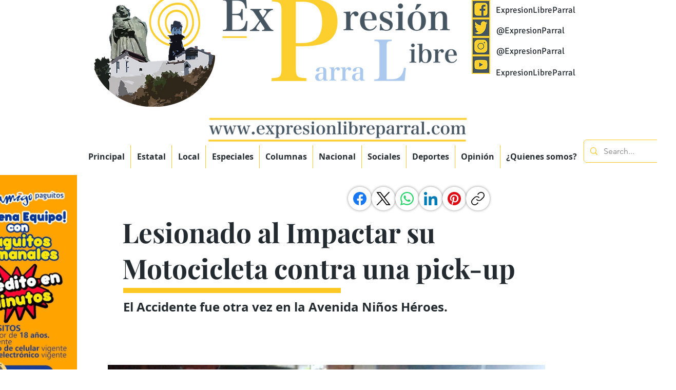

--- FILE ---
content_type: text/html; charset=UTF-8
request_url: https://www.expresionlibreparral.com/local/lesionado-al-impactar-su-motocicleta-contra-una-pick-up
body_size: 181944
content:
<!DOCTYPE html>
<html lang="es">
<head>
  
  <!-- SEO Tags -->
  <title>Lesionado al Impactar su Motocicleta contra una pick-up</title>
  <meta name="description" content="El Accidente fue otra vez en la Avenida Niños Héroes."/>
  <link rel="canonical" href="https://www.expresionlibreparral.com/local/lesionado-al-impactar-su-motocicleta-contra-una-pick-up"/>
  <meta property="og:title" content="Lesionado al Impactar su Motocicleta contra una pick-up"/>
  <meta property="og:description" content="El Accidente fue otra vez en la Avenida Niños Héroes."/>
  <meta property="og:image" content="https://static.wixstatic.com/media/3a2b67_ef806016baa44c33bdaddaeca8166585~mv2.jpeg/v1/fill/w_1280,h_720,al_c,q_85/WhatsApp%20Image%202021-02-07%20at%208.35.53%20PM..jpeg"/>
  <meta property="og:image:width" content="1280"/>
  <meta property="og:image:height" content="720"/>
  <meta property="og:url" content="https://www.expresionlibreparral.com/local/lesionado-al-impactar-su-motocicleta-contra-una-pick-up"/>
  <meta property="og:site_name" content="Expresion Libre "/>
  <meta property="og:type" content="website"/>
  <script type="application/ld+json">[{"@context":"https://schema.org/","@type":"ImageObject","height":720,"width":1280,"url":"https://static.wixstatic.com/media/3a2b67_ef806016baa44c33bdaddaeca8166585~mv2.jpeg/v1/fill/w_1280,h_720,al_c,q_85/WhatsApp%20Image%202021-02-07%20at%208.35.53%20PM..jpeg"},{"@context":"https://schema.org/","@type":"ImageObject","height":888,"width":1600,"url":"https://static.wixstatic.com/media/138c20_fd531e8a5d0842309d6b368b03a236bf~mv2.jpeg/v1/fill/w_1600,h_888,al_c,q_85/WhatsApp%20Image%202026-01-20%20at%2021.01.13.jpeg"}]</script>
  <script type="application/ld+json">{}</script>
  <meta name="fb_admins_meta_tag" content="expresionlibre.parral"/>
  <meta name="google-site-verification" content="jICt9DI-cn-4Py2d5gfotq_MXotjdlSbJ0ln1wsMDls"/>
  <meta property="fb:admins" content="expresionlibre.parral"/>
  <meta name="twitter:card" content="summary_large_image"/>
  <meta name="twitter:title" content="Lesionado al Impactar su Motocicleta contra una pick-up"/>
  <meta name="twitter:description" content="El Accidente fue otra vez en la Avenida Niños Héroes."/>
  <meta name="twitter:image" content="https://static.wixstatic.com/media/3a2b67_ef806016baa44c33bdaddaeca8166585~mv2.jpeg/v1/fill/w_1280,h_720,al_c,q_85/WhatsApp%20Image%202021-02-07%20at%208.35.53%20PM..jpeg"/>

  
  <meta charset='utf-8'>
  <meta name="viewport" content="width=device-width, initial-scale=1" id="wixDesktopViewport" />
  <meta http-equiv="X-UA-Compatible" content="IE=edge">
  <meta name="generator" content="Wix.com Website Builder"/>

  <link rel="icon" sizes="192x192" href="https://static.wixstatic.com/media/e630f8_2b978d11e06747c88091aa825c388d1f%7Emv2.png/v1/fill/w_192%2Ch_192%2Clg_1%2Cusm_0.66_1.00_0.01/e630f8_2b978d11e06747c88091aa825c388d1f%7Emv2.png" type="image/png"/>
  <link rel="shortcut icon" href="https://static.wixstatic.com/media/e630f8_2b978d11e06747c88091aa825c388d1f%7Emv2.png/v1/fill/w_192%2Ch_192%2Clg_1%2Cusm_0.66_1.00_0.01/e630f8_2b978d11e06747c88091aa825c388d1f%7Emv2.png" type="image/png"/>
  <link rel="apple-touch-icon" href="https://static.wixstatic.com/media/e630f8_2b978d11e06747c88091aa825c388d1f%7Emv2.png/v1/fill/w_180%2Ch_180%2Clg_1%2Cusm_0.66_1.00_0.01/e630f8_2b978d11e06747c88091aa825c388d1f%7Emv2.png" type="image/png"/>

  <!-- Safari Pinned Tab Icon -->
  <!-- <link rel="mask-icon" href="https://static.wixstatic.com/media/e630f8_2b978d11e06747c88091aa825c388d1f%7Emv2.png/v1/fill/w_192%2Ch_192%2Clg_1%2Cusm_0.66_1.00_0.01/e630f8_2b978d11e06747c88091aa825c388d1f%7Emv2.png"> -->

  <!-- Original trials -->
  


  <!-- Segmenter Polyfill -->
  <script>
    if (!window.Intl || !window.Intl.Segmenter) {
      (function() {
        var script = document.createElement('script');
        script.src = 'https://static.parastorage.com/unpkg/@formatjs/intl-segmenter@11.7.10/polyfill.iife.js';
        document.head.appendChild(script);
      })();
    }
  </script>

  <!-- Legacy Polyfills -->
  <script nomodule="" src="https://static.parastorage.com/unpkg/core-js-bundle@3.2.1/minified.js"></script>
  <script nomodule="" src="https://static.parastorage.com/unpkg/focus-within-polyfill@5.0.9/dist/focus-within-polyfill.js"></script>

  <!-- Performance API Polyfills -->
  <script>
  (function () {
    var noop = function noop() {};
    if ("performance" in window === false) {
      window.performance = {};
    }
    window.performance.mark = performance.mark || noop;
    window.performance.measure = performance.measure || noop;
    if ("now" in window.performance === false) {
      var nowOffset = Date.now();
      if (performance.timing && performance.timing.navigationStart) {
        nowOffset = performance.timing.navigationStart;
      }
      window.performance.now = function now() {
        return Date.now() - nowOffset;
      };
    }
  })();
  </script>

  <!-- Globals Definitions -->
  <script>
    (function () {
      var now = Date.now()
      window.initialTimestamps = {
        initialTimestamp: now,
        initialRequestTimestamp: Math.round(performance.timeOrigin ? performance.timeOrigin : now - performance.now())
      }

      window.thunderboltTag = "libs-releases-GA-local"
      window.thunderboltVersion = "1.16780.0"
    })();
  </script>

  <!-- Essential Viewer Model -->
  <script type="application/json" id="wix-essential-viewer-model">{"fleetConfig":{"fleetName":"thunderbolt-seo-isolated-renderer","type":"GA","code":0},"mode":{"qa":false,"enableTestApi":false,"debug":false,"ssrIndicator":false,"ssrOnly":false,"siteAssetsFallback":"enable","versionIndicator":false},"componentsLibrariesTopology":[{"artifactId":"editor-elements","namespace":"wixui","url":"https:\/\/static.parastorage.com\/services\/editor-elements\/1.14853.0"},{"artifactId":"editor-elements","namespace":"dsgnsys","url":"https:\/\/static.parastorage.com\/services\/editor-elements\/1.14853.0"}],"siteFeaturesConfigs":{"sessionManager":{"isRunningInDifferentSiteContext":false}},"language":{"userLanguage":"es"},"siteAssets":{"clientTopology":{"mediaRootUrl":"https:\/\/static.wixstatic.com","staticMediaUrl":"https:\/\/static.wixstatic.com\/media","moduleRepoUrl":"https:\/\/static.parastorage.com\/unpkg","fileRepoUrl":"https:\/\/static.parastorage.com\/services","viewerAppsUrl":"https:\/\/viewer-apps.parastorage.com","viewerAssetsUrl":"https:\/\/viewer-assets.parastorage.com","siteAssetsUrl":"https:\/\/siteassets.parastorage.com","pageJsonServerUrls":["https:\/\/pages.parastorage.com","https:\/\/staticorigin.wixstatic.com","https:\/\/www.expresionlibreparral.com","https:\/\/fallback.wix.com\/wix-html-editor-pages-webapp\/page"],"pathOfTBModulesInFileRepoForFallback":"wix-thunderbolt\/dist\/"}},"siteFeatures":["accessibility","appMonitoring","assetsLoader","businessLogger","captcha","clickHandlerRegistrar","commonConfig","componentsLoader","componentsRegistry","consentPolicy","cyclicTabbing","domSelectors","dynamicPages","environmentWixCodeSdk","environment","locationWixCodeSdk","mpaNavigation","navigationManager","navigationPhases","ooi","pages","panorama","renderer","reporter","routerFetch","router","scrollRestoration","seoWixCodeSdk","seo","sessionManager","siteMembersWixCodeSdk","siteMembers","siteScrollBlocker","siteWixCodeSdk","speculationRules","ssrCache","stores","structureApi","thunderboltInitializer","tpaCommons","translations","usedPlatformApis","warmupData","windowMessageRegistrar","windowWixCodeSdk","wixCustomElementComponent","wixEmbedsApi","componentsReact","platform"],"site":{"externalBaseUrl":"https:\/\/www.expresionlibreparral.com","isSEO":true},"media":{"staticMediaUrl":"https:\/\/static.wixstatic.com\/media","mediaRootUrl":"https:\/\/static.wixstatic.com\/","staticVideoUrl":"https:\/\/video.wixstatic.com\/"},"requestUrl":"https:\/\/www.expresionlibreparral.com\/local\/lesionado-al-impactar-su-motocicleta-contra-una-pick-up","rollout":{"siteAssetsVersionsRollout":false,"isDACRollout":1,"isTBRollout":false},"commonConfig":{"brand":"wix","host":"VIEWER","bsi":"","consentPolicy":{},"consentPolicyHeader":{},"siteRevision":"51492","renderingFlow":"NONE","language":"es","locale":"es"},"interactionSampleRatio":0.01,"dynamicModelUrl":"https:\/\/www.expresionlibreparral.com\/_api\/v2\/dynamicmodel","accessTokensUrl":"https:\/\/www.expresionlibreparral.com\/_api\/v1\/access-tokens","isExcludedFromSecurityExperiments":false,"experiments":{"specs.thunderbolt.hardenFetchAndXHR":true,"specs.thunderbolt.securityExperiments":true}}</script>
  <script>window.viewerModel = JSON.parse(document.getElementById('wix-essential-viewer-model').textContent)</script>

  <script>
    window.commonConfig = viewerModel.commonConfig
  </script>

  
  <!-- BEGIN handleAccessTokens bundle -->

  <script data-url="https://static.parastorage.com/services/wix-thunderbolt/dist/handleAccessTokens.inline.4f2f9a53.bundle.min.js">(()=>{"use strict";function e(e){let{context:o,property:r,value:n,enumerable:i=!0}=e,c=e.get,l=e.set;if(!r||void 0===n&&!c&&!l)return new Error("property and value are required");let a=o||globalThis,s=a?.[r],u={};if(void 0!==n)u.value=n;else{if(c){let e=t(c);e&&(u.get=e)}if(l){let e=t(l);e&&(u.set=e)}}let p={...u,enumerable:i||!1,configurable:!1};void 0!==n&&(p.writable=!1);try{Object.defineProperty(a,r,p)}catch(e){return e instanceof TypeError?s:e}return s}function t(e,t){return"function"==typeof e?e:!0===e?.async&&"function"==typeof e.func?t?async function(t){return e.func(t)}:async function(){return e.func()}:"function"==typeof e?.func?e.func:void 0}try{e({property:"strictDefine",value:e})}catch{}try{e({property:"defineStrictObject",value:r})}catch{}try{e({property:"defineStrictMethod",value:n})}catch{}var o=["toString","toLocaleString","valueOf","constructor","prototype"];function r(t){let{context:n,property:c,propertiesToExclude:l=[],skipPrototype:a=!1,hardenPrototypePropertiesToExclude:s=[]}=t;if(!c)return new Error("property is required");let u=(n||globalThis)[c],p={},f=i(n,c);u&&("object"==typeof u||"function"==typeof u)&&Reflect.ownKeys(u).forEach(t=>{if(!l.includes(t)&&!o.includes(t)){let o=i(u,t);if(o&&(o.writable||o.configurable)){let{value:r,get:n,set:i,enumerable:c=!1}=o,l={};void 0!==r?l.value=r:n?l.get=n:i&&(l.set=i);try{let o=e({context:u,property:t,...l,enumerable:c});p[t]=o}catch(e){if(!(e instanceof TypeError))throw e;try{p[t]=o.value||o.get||o.set}catch{}}}}});let d={originalObject:u,originalProperties:p};if(!a&&void 0!==u?.prototype){let e=r({context:u,property:"prototype",propertiesToExclude:s,skipPrototype:!0});e instanceof Error||(d.originalPrototype=e?.originalObject,d.originalPrototypeProperties=e?.originalProperties)}return e({context:n,property:c,value:u,enumerable:f?.enumerable}),d}function n(t,o){let r=(o||globalThis)[t],n=i(o||globalThis,t);return r&&n&&(n.writable||n.configurable)?(Object.freeze(r),e({context:globalThis,property:t,value:r})):r}function i(e,t){if(e&&t)try{return Reflect.getOwnPropertyDescriptor(e,t)}catch{return}}function c(e){if("string"!=typeof e)return e;try{return decodeURIComponent(e).toLowerCase().trim()}catch{return e.toLowerCase().trim()}}function l(e,t){let o="";if("string"==typeof e)o=e.split("=")[0]?.trim()||"";else{if(!e||"string"!=typeof e.name)return!1;o=e.name}return t.has(c(o)||"")}function a(e,t){let o;return o="string"==typeof e?e.split(";").map(e=>e.trim()).filter(e=>e.length>0):e||[],o.filter(e=>!l(e,t))}var s=null;function u(){return null===s&&(s=typeof Document>"u"?void 0:Object.getOwnPropertyDescriptor(Document.prototype,"cookie")),s}function p(t,o){if(!globalThis?.cookieStore)return;let r=globalThis.cookieStore.get.bind(globalThis.cookieStore),n=globalThis.cookieStore.getAll.bind(globalThis.cookieStore),i=globalThis.cookieStore.set.bind(globalThis.cookieStore),c=globalThis.cookieStore.delete.bind(globalThis.cookieStore);return e({context:globalThis.CookieStore.prototype,property:"get",value:async function(e){return l(("string"==typeof e?e:e.name)||"",t)?null:r.call(this,e)},enumerable:!0}),e({context:globalThis.CookieStore.prototype,property:"getAll",value:async function(){return a(await n.apply(this,Array.from(arguments)),t)},enumerable:!0}),e({context:globalThis.CookieStore.prototype,property:"set",value:async function(){let e=Array.from(arguments);if(!l(1===e.length?e[0].name:e[0],t))return i.apply(this,e);o&&console.warn(o)},enumerable:!0}),e({context:globalThis.CookieStore.prototype,property:"delete",value:async function(){let e=Array.from(arguments);if(!l(1===e.length?e[0].name:e[0],t))return c.apply(this,e)},enumerable:!0}),e({context:globalThis.cookieStore,property:"prototype",value:globalThis.CookieStore.prototype,enumerable:!1}),e({context:globalThis,property:"cookieStore",value:globalThis.cookieStore,enumerable:!0}),{get:r,getAll:n,set:i,delete:c}}var f=["TextEncoder","TextDecoder","XMLHttpRequestEventTarget","EventTarget","URL","JSON","Reflect","Object","Array","Map","Set","WeakMap","WeakSet","Promise","Symbol","Error"],d=["addEventListener","removeEventListener","dispatchEvent","encodeURI","encodeURIComponent","decodeURI","decodeURIComponent"];const y=(e,t)=>{try{const o=t?t.get.call(document):document.cookie;return o.split(";").map(e=>e.trim()).filter(t=>t?.startsWith(e))[0]?.split("=")[1]}catch(e){return""}},g=(e="",t="",o="/")=>`${e}=; ${t?`domain=${t};`:""} max-age=0; path=${o}; expires=Thu, 01 Jan 1970 00:00:01 GMT`;function m(){(function(){if("undefined"!=typeof window){const e=performance.getEntriesByType("navigation")[0];return"back_forward"===(e?.type||"")}return!1})()&&function(){const{counter:e}=function(){const e=b("getItem");if(e){const[t,o]=e.split("-"),r=o?parseInt(o,10):0;if(r>=3){const e=t?Number(t):0;if(Date.now()-e>6e4)return{counter:0}}return{counter:r}}return{counter:0}}();e<3?(!function(e=1){b("setItem",`${Date.now()}-${e}`)}(e+1),window.location.reload()):console.error("ATS: Max reload attempts reached")}()}function b(e,t){try{return sessionStorage[e]("reload",t||"")}catch(e){console.error("ATS: Error calling sessionStorage:",e)}}const h="client-session-bind",v="sec-fetch-unsupported",{experiments:w}=window.viewerModel,T=[h,"client-binding",v,"svSession","smSession","server-session-bind","wixSession2","wixSession3"].map(e=>e.toLowerCase()),{cookie:S}=function(t,o){let r=new Set(t);return e({context:document,property:"cookie",set:{func:e=>function(e,t,o,r){let n=u(),i=c(t.split(";")[0]||"")||"";[...o].every(e=>!i.startsWith(e.toLowerCase()))&&n?.set?n.set.call(e,t):r&&console.warn(r)}(document,e,r,o)},get:{func:()=>function(e,t){let o=u();if(!o?.get)throw new Error("Cookie descriptor or getter not available");return a(o.get.call(e),t).join("; ")}(document,r)},enumerable:!0}),{cookieStore:p(r,o),cookie:u()}}(T),k="tbReady",x="security_overrideGlobals",{experiments:E,siteFeaturesConfigs:C,accessTokensUrl:P}=window.viewerModel,R=P,M={},O=(()=>{const e=y(h,S);if(w["specs.thunderbolt.browserCacheReload"]){y(v,S)||e?b("removeItem"):m()}return(()=>{const e=g(h),t=g(h,location.hostname);S.set.call(document,e),S.set.call(document,t)})(),e})();O&&(M["client-binding"]=O);const D=fetch;addEventListener(k,function e(t){const{logger:o}=t.detail;try{window.tb.init({fetch:D,fetchHeaders:M})}catch(e){const t=new Error("TB003");o.meter(`${x}_${t.message}`,{paramsOverrides:{errorType:x,eventString:t.message}}),window?.viewerModel?.mode.debug&&console.error(e)}finally{removeEventListener(k,e)}}),E["specs.thunderbolt.hardenFetchAndXHR"]||(window.fetchDynamicModel=()=>C.sessionManager.isRunningInDifferentSiteContext?Promise.resolve({}):fetch(R,{credentials:"same-origin",headers:M}).then(function(e){if(!e.ok)throw new Error(`[${e.status}]${e.statusText}`);return e.json()}),window.dynamicModelPromise=window.fetchDynamicModel())})();
//# sourceMappingURL=https://static.parastorage.com/services/wix-thunderbolt/dist/handleAccessTokens.inline.4f2f9a53.bundle.min.js.map</script>

<!-- END handleAccessTokens bundle -->

<!-- BEGIN overrideGlobals bundle -->

<script data-url="https://static.parastorage.com/services/wix-thunderbolt/dist/overrideGlobals.inline.ec13bfcf.bundle.min.js">(()=>{"use strict";function e(e){let{context:r,property:o,value:n,enumerable:i=!0}=e,c=e.get,a=e.set;if(!o||void 0===n&&!c&&!a)return new Error("property and value are required");let l=r||globalThis,u=l?.[o],s={};if(void 0!==n)s.value=n;else{if(c){let e=t(c);e&&(s.get=e)}if(a){let e=t(a);e&&(s.set=e)}}let p={...s,enumerable:i||!1,configurable:!1};void 0!==n&&(p.writable=!1);try{Object.defineProperty(l,o,p)}catch(e){return e instanceof TypeError?u:e}return u}function t(e,t){return"function"==typeof e?e:!0===e?.async&&"function"==typeof e.func?t?async function(t){return e.func(t)}:async function(){return e.func()}:"function"==typeof e?.func?e.func:void 0}try{e({property:"strictDefine",value:e})}catch{}try{e({property:"defineStrictObject",value:o})}catch{}try{e({property:"defineStrictMethod",value:n})}catch{}var r=["toString","toLocaleString","valueOf","constructor","prototype"];function o(t){let{context:n,property:c,propertiesToExclude:a=[],skipPrototype:l=!1,hardenPrototypePropertiesToExclude:u=[]}=t;if(!c)return new Error("property is required");let s=(n||globalThis)[c],p={},f=i(n,c);s&&("object"==typeof s||"function"==typeof s)&&Reflect.ownKeys(s).forEach(t=>{if(!a.includes(t)&&!r.includes(t)){let r=i(s,t);if(r&&(r.writable||r.configurable)){let{value:o,get:n,set:i,enumerable:c=!1}=r,a={};void 0!==o?a.value=o:n?a.get=n:i&&(a.set=i);try{let r=e({context:s,property:t,...a,enumerable:c});p[t]=r}catch(e){if(!(e instanceof TypeError))throw e;try{p[t]=r.value||r.get||r.set}catch{}}}}});let d={originalObject:s,originalProperties:p};if(!l&&void 0!==s?.prototype){let e=o({context:s,property:"prototype",propertiesToExclude:u,skipPrototype:!0});e instanceof Error||(d.originalPrototype=e?.originalObject,d.originalPrototypeProperties=e?.originalProperties)}return e({context:n,property:c,value:s,enumerable:f?.enumerable}),d}function n(t,r){let o=(r||globalThis)[t],n=i(r||globalThis,t);return o&&n&&(n.writable||n.configurable)?(Object.freeze(o),e({context:globalThis,property:t,value:o})):o}function i(e,t){if(e&&t)try{return Reflect.getOwnPropertyDescriptor(e,t)}catch{return}}function c(e){if("string"!=typeof e)return e;try{return decodeURIComponent(e).toLowerCase().trim()}catch{return e.toLowerCase().trim()}}function a(e,t){return e instanceof Headers?e.forEach((r,o)=>{l(o,t)||e.delete(o)}):Object.keys(e).forEach(r=>{l(r,t)||delete e[r]}),e}function l(e,t){return!t.has(c(e)||"")}function u(e,t){let r=!0,o=function(e){let t,r;if(globalThis.Request&&e instanceof Request)t=e.url;else{if("function"!=typeof e?.toString)throw new Error("Unsupported type for url");t=e.toString()}try{return new URL(t).pathname}catch{return r=t.replace(/#.+/gi,"").split("?").shift(),r.startsWith("/")?r:`/${r}`}}(e),n=c(o);return n&&t.some(e=>n.includes(e))&&(r=!1),r}function s(t,r,o){let n=fetch,i=XMLHttpRequest,c=new Set(r);function s(){let e=new i,r=e.open,n=e.setRequestHeader;return e.open=function(){let n=Array.from(arguments),i=n[1];if(n.length<2||u(i,t))return r.apply(e,n);throw new Error(o||`Request not allowed for path ${i}`)},e.setRequestHeader=function(t,r){l(decodeURIComponent(t),c)&&n.call(e,t,r)},e}return e({property:"fetch",value:function(){let e=function(e,t){return globalThis.Request&&e[0]instanceof Request&&e[0]?.headers?a(e[0].headers,t):e[1]?.headers&&a(e[1].headers,t),e}(arguments,c);return u(arguments[0],t)?n.apply(globalThis,Array.from(e)):new Promise((e,t)=>{t(new Error(o||`Request not allowed for path ${arguments[0]}`))})},enumerable:!0}),e({property:"XMLHttpRequest",value:s,enumerable:!0}),Object.keys(i).forEach(e=>{s[e]=i[e]}),{fetch:n,XMLHttpRequest:i}}var p=["TextEncoder","TextDecoder","XMLHttpRequestEventTarget","EventTarget","URL","JSON","Reflect","Object","Array","Map","Set","WeakMap","WeakSet","Promise","Symbol","Error"],f=["addEventListener","removeEventListener","dispatchEvent","encodeURI","encodeURIComponent","decodeURI","decodeURIComponent"];const d=function(){let t=globalThis.open,r=document.open;function o(e,r,o){let n="string"!=typeof e,i=t.call(window,e,r,o);return n||e&&function(e){return e.startsWith("//")&&/(?:[a-z0-9](?:[a-z0-9-]{0,61}[a-z0-9])?\.)+[a-z0-9][a-z0-9-]{0,61}[a-z0-9]/g.test(`${location.protocol}:${e}`)&&(e=`${location.protocol}${e}`),!e.startsWith("http")||new URL(e).hostname===location.hostname}(e)?{}:i}return e({property:"open",value:o,context:globalThis,enumerable:!0}),e({property:"open",value:function(e,t,n){return e?o(e,t,n):r.call(document,e||"",t||"",n||"")},context:document,enumerable:!0}),{open:t,documentOpen:r}},y=function(){let t=document.createElement,r=Element.prototype.setAttribute,o=Element.prototype.setAttributeNS;return e({property:"createElement",context:document,value:function(n,i){let a=t.call(document,n,i);if("iframe"===c(n)){e({property:"srcdoc",context:a,get:()=>"",set:()=>{console.warn("`srcdoc` is not allowed in iframe elements.")}});let t=function(e,t){"srcdoc"!==e.toLowerCase()?r.call(a,e,t):console.warn("`srcdoc` attribute is not allowed to be set.")},n=function(e,t,r){"srcdoc"!==t.toLowerCase()?o.call(a,e,t,r):console.warn("`srcdoc` attribute is not allowed to be set.")};a.setAttribute=t,a.setAttributeNS=n}return a},enumerable:!0}),{createElement:t,setAttribute:r,setAttributeNS:o}},m=["client-binding"],b=["/_api/v1/access-tokens","/_api/v2/dynamicmodel","/_api/one-app-session-web/v3/businesses"],h=function(){let t=setTimeout,r=setInterval;return o("setTimeout",0,globalThis),o("setInterval",0,globalThis),{setTimeout:t,setInterval:r};function o(t,r,o){let n=o||globalThis,i=n[t];if(!i||"function"!=typeof i)throw new Error(`Function ${t} not found or is not a function`);e({property:t,value:function(){let e=Array.from(arguments);if("string"!=typeof e[r])return i.apply(n,e);console.warn(`Calling ${t} with a String Argument at index ${r} is not allowed`)},context:o,enumerable:!0})}},v=function(){if(navigator&&"serviceWorker"in navigator){let t=navigator.serviceWorker.register;return e({context:navigator.serviceWorker,property:"register",value:function(){console.log("Service worker registration is not allowed")},enumerable:!0}),{register:t}}return{}};performance.mark("overrideGlobals started");const{isExcludedFromSecurityExperiments:g,experiments:w}=window.viewerModel,E=!g&&w["specs.thunderbolt.securityExperiments"];try{d(),E&&y(),w["specs.thunderbolt.hardenFetchAndXHR"]&&E&&s(b,m),v(),(e=>{let t=[],r=[];r=r.concat(["TextEncoder","TextDecoder"]),e&&(r=r.concat(["XMLHttpRequestEventTarget","EventTarget"])),r=r.concat(["URL","JSON"]),e&&(t=t.concat(["addEventListener","removeEventListener"])),t=t.concat(["encodeURI","encodeURIComponent","decodeURI","decodeURIComponent"]),r=r.concat(["String","Number"]),e&&r.push("Object"),r=r.concat(["Reflect"]),t.forEach(e=>{n(e),["addEventListener","removeEventListener"].includes(e)&&n(e,document)}),r.forEach(e=>{o({property:e})})})(E),E&&h()}catch(e){window?.viewerModel?.mode.debug&&console.error(e);const t=new Error("TB006");window.fedops?.reportError(t,"security_overrideGlobals"),window.Sentry?window.Sentry.captureException(t):globalThis.defineStrictProperty("sentryBuffer",[t],window,!1)}performance.mark("overrideGlobals ended")})();
//# sourceMappingURL=https://static.parastorage.com/services/wix-thunderbolt/dist/overrideGlobals.inline.ec13bfcf.bundle.min.js.map</script>

<!-- END overrideGlobals bundle -->


  
  <script>
    window.commonConfig = viewerModel.commonConfig

	
  </script>

  <!-- Initial CSS -->
  <style data-url="https://static.parastorage.com/services/wix-thunderbolt/dist/main.347af09f.min.css">@keyframes slide-horizontal-new{0%{transform:translateX(100%)}}@keyframes slide-horizontal-old{80%{opacity:1}to{opacity:0;transform:translateX(-100%)}}@keyframes slide-vertical-new{0%{transform:translateY(-100%)}}@keyframes slide-vertical-old{80%{opacity:1}to{opacity:0;transform:translateY(100%)}}@keyframes out-in-new{0%{opacity:0}}@keyframes out-in-old{to{opacity:0}}:root:active-view-transition{view-transition-name:none}::view-transition{pointer-events:none}:root:active-view-transition::view-transition-new(page-group),:root:active-view-transition::view-transition-old(page-group){animation-duration:.6s;cursor:wait;pointer-events:all}:root:active-view-transition-type(SlideHorizontal)::view-transition-old(page-group){animation:slide-horizontal-old .6s cubic-bezier(.83,0,.17,1) forwards;mix-blend-mode:normal}:root:active-view-transition-type(SlideHorizontal)::view-transition-new(page-group){animation:slide-horizontal-new .6s cubic-bezier(.83,0,.17,1) backwards;mix-blend-mode:normal}:root:active-view-transition-type(SlideVertical)::view-transition-old(page-group){animation:slide-vertical-old .6s cubic-bezier(.83,0,.17,1) forwards;mix-blend-mode:normal}:root:active-view-transition-type(SlideVertical)::view-transition-new(page-group){animation:slide-vertical-new .6s cubic-bezier(.83,0,.17,1) backwards;mix-blend-mode:normal}:root:active-view-transition-type(OutIn)::view-transition-old(page-group){animation:out-in-old .35s cubic-bezier(.22,1,.36,1) forwards}:root:active-view-transition-type(OutIn)::view-transition-new(page-group){animation:out-in-new .35s cubic-bezier(.64,0,.78,0) .35s backwards}@media(prefers-reduced-motion:reduce){::view-transition-group(*),::view-transition-new(*),::view-transition-old(*){animation:none!important}}body,html{background:transparent;border:0;margin:0;outline:0;padding:0;vertical-align:baseline}body{--scrollbar-width:0px;font-family:Arial,Helvetica,sans-serif;font-size:10px}body,html{height:100%}body{overflow-x:auto;overflow-y:scroll}body:not(.responsive) #site-root{min-width:var(--site-width);width:100%}body:not([data-js-loaded]) [data-hide-prejs]{visibility:hidden}interact-element{display:contents}#SITE_CONTAINER{position:relative}:root{--one-unit:1vw;--section-max-width:9999px;--spx-stopper-max:9999px;--spx-stopper-min:0px;--browser-zoom:1}@supports(-webkit-appearance:none) and (stroke-color:transparent){:root{--safari-sticky-fix:opacity;--experimental-safari-sticky-fix:translateZ(0)}}@supports(container-type:inline-size){:root{--one-unit:1cqw}}[id^=oldHoverBox-]{mix-blend-mode:plus-lighter;transition:opacity .5s ease,visibility .5s ease}[data-mesh-id$=inlineContent-gridContainer]:has(>[id^=oldHoverBox-]){isolation:isolate}</style>
<style data-url="https://static.parastorage.com/services/wix-thunderbolt/dist/main.renderer.9cb0985f.min.css">a,abbr,acronym,address,applet,b,big,blockquote,button,caption,center,cite,code,dd,del,dfn,div,dl,dt,em,fieldset,font,footer,form,h1,h2,h3,h4,h5,h6,header,i,iframe,img,ins,kbd,label,legend,li,nav,object,ol,p,pre,q,s,samp,section,small,span,strike,strong,sub,sup,table,tbody,td,tfoot,th,thead,title,tr,tt,u,ul,var{background:transparent;border:0;margin:0;outline:0;padding:0;vertical-align:baseline}input,select,textarea{box-sizing:border-box;font-family:Helvetica,Arial,sans-serif}ol,ul{list-style:none}blockquote,q{quotes:none}ins{text-decoration:none}del{text-decoration:line-through}table{border-collapse:collapse;border-spacing:0}a{cursor:pointer;text-decoration:none}.testStyles{overflow-y:hidden}.reset-button{-webkit-appearance:none;background:none;border:0;color:inherit;font:inherit;line-height:normal;outline:0;overflow:visible;padding:0;-webkit-user-select:none;-moz-user-select:none;-ms-user-select:none}:focus{outline:none}body.device-mobile-optimized:not(.disable-site-overflow){overflow-x:hidden;overflow-y:scroll}body.device-mobile-optimized:not(.responsive) #SITE_CONTAINER{margin-left:auto;margin-right:auto;overflow-x:visible;position:relative;width:320px}body.device-mobile-optimized:not(.responsive):not(.blockSiteScrolling) #SITE_CONTAINER{margin-top:0}body.device-mobile-optimized>*{max-width:100%!important}body.device-mobile-optimized #site-root{overflow-x:hidden;overflow-y:hidden}@supports(overflow:clip){body.device-mobile-optimized #site-root{overflow-x:clip;overflow-y:clip}}body.device-mobile-non-optimized #SITE_CONTAINER #site-root{overflow-x:clip;overflow-y:clip}body.device-mobile-non-optimized.fullScreenMode{background-color:#5f6360}body.device-mobile-non-optimized.fullScreenMode #MOBILE_ACTIONS_MENU,body.device-mobile-non-optimized.fullScreenMode #SITE_BACKGROUND,body.device-mobile-non-optimized.fullScreenMode #site-root,body.fullScreenMode #WIX_ADS{visibility:hidden}body.fullScreenMode{overflow-x:hidden!important;overflow-y:hidden!important}body.fullScreenMode.device-mobile-optimized #TINY_MENU{opacity:0;pointer-events:none}body.fullScreenMode-scrollable.device-mobile-optimized{overflow-x:hidden!important;overflow-y:auto!important}body.fullScreenMode-scrollable.device-mobile-optimized #masterPage,body.fullScreenMode-scrollable.device-mobile-optimized #site-root{overflow-x:hidden!important;overflow-y:hidden!important}body.fullScreenMode-scrollable.device-mobile-optimized #SITE_BACKGROUND,body.fullScreenMode-scrollable.device-mobile-optimized #masterPage{height:auto!important}body.fullScreenMode-scrollable.device-mobile-optimized #masterPage.mesh-layout{height:0!important}body.blockSiteScrolling,body.siteScrollingBlocked{position:fixed;width:100%}body.blockSiteScrolling #SITE_CONTAINER{margin-top:calc(var(--blocked-site-scroll-margin-top)*-1)}#site-root{margin:0 auto;min-height:100%;position:relative;top:var(--wix-ads-height)}#site-root img:not([src]){visibility:hidden}#site-root svg img:not([src]){visibility:visible}.auto-generated-link{color:inherit}#SCROLL_TO_BOTTOM,#SCROLL_TO_TOP{height:0}.has-click-trigger{cursor:pointer}.fullScreenOverlay{bottom:0;display:flex;justify-content:center;left:0;overflow-y:hidden;position:fixed;right:0;top:-60px;z-index:1005}.fullScreenOverlay>.fullScreenOverlayContent{bottom:0;left:0;margin:0 auto;overflow:hidden;position:absolute;right:0;top:60px;transform:translateZ(0)}[data-mesh-id$=centeredContent],[data-mesh-id$=form],[data-mesh-id$=inlineContent]{pointer-events:none;position:relative}[data-mesh-id$=-gridWrapper],[data-mesh-id$=-rotated-wrapper]{pointer-events:none}[data-mesh-id$=-gridContainer]>*,[data-mesh-id$=-rotated-wrapper]>*,[data-mesh-id$=inlineContent]>:not([data-mesh-id$=-gridContainer]){pointer-events:auto}.device-mobile-optimized #masterPage.mesh-layout #SOSP_CONTAINER_CUSTOM_ID{grid-area:2/1/3/2;-ms-grid-row:2;position:relative}#masterPage.mesh-layout{-ms-grid-rows:max-content max-content min-content max-content;-ms-grid-columns:100%;align-items:start;display:-ms-grid;display:grid;grid-template-columns:100%;grid-template-rows:max-content max-content min-content max-content;justify-content:stretch}#masterPage.mesh-layout #PAGES_CONTAINER,#masterPage.mesh-layout #SITE_FOOTER-placeholder,#masterPage.mesh-layout #SITE_FOOTER_WRAPPER,#masterPage.mesh-layout #SITE_HEADER-placeholder,#masterPage.mesh-layout #SITE_HEADER_WRAPPER,#masterPage.mesh-layout #SOSP_CONTAINER_CUSTOM_ID[data-state~=mobileView],#masterPage.mesh-layout #soapAfterPagesContainer,#masterPage.mesh-layout #soapBeforePagesContainer{-ms-grid-row-align:start;-ms-grid-column-align:start;-ms-grid-column:1}#masterPage.mesh-layout #SITE_HEADER-placeholder,#masterPage.mesh-layout #SITE_HEADER_WRAPPER{grid-area:1/1/2/2;-ms-grid-row:1}#masterPage.mesh-layout #PAGES_CONTAINER,#masterPage.mesh-layout #soapAfterPagesContainer,#masterPage.mesh-layout #soapBeforePagesContainer{grid-area:3/1/4/2;-ms-grid-row:3}#masterPage.mesh-layout #soapAfterPagesContainer,#masterPage.mesh-layout #soapBeforePagesContainer{width:100%}#masterPage.mesh-layout #PAGES_CONTAINER{align-self:stretch}#masterPage.mesh-layout main#PAGES_CONTAINER{display:block}#masterPage.mesh-layout #SITE_FOOTER-placeholder,#masterPage.mesh-layout #SITE_FOOTER_WRAPPER{grid-area:4/1/5/2;-ms-grid-row:4}#masterPage.mesh-layout #SITE_PAGES,#masterPage.mesh-layout [data-mesh-id=PAGES_CONTAINERcenteredContent],#masterPage.mesh-layout [data-mesh-id=PAGES_CONTAINERinlineContent]{height:100%}#masterPage.mesh-layout.desktop>*{width:100%}#masterPage.mesh-layout #PAGES_CONTAINER,#masterPage.mesh-layout #SITE_FOOTER,#masterPage.mesh-layout #SITE_FOOTER_WRAPPER,#masterPage.mesh-layout #SITE_HEADER,#masterPage.mesh-layout #SITE_HEADER_WRAPPER,#masterPage.mesh-layout #SITE_PAGES,#masterPage.mesh-layout #masterPageinlineContent{position:relative}#masterPage.mesh-layout #SITE_HEADER{grid-area:1/1/2/2}#masterPage.mesh-layout #SITE_FOOTER{grid-area:4/1/5/2}#masterPage.mesh-layout.overflow-x-clip #SITE_FOOTER,#masterPage.mesh-layout.overflow-x-clip #SITE_HEADER{overflow-x:clip}[data-z-counter]{z-index:0}[data-z-counter="0"]{z-index:auto}.wixSiteProperties{-webkit-font-smoothing:antialiased;-moz-osx-font-smoothing:grayscale}:root{--wst-button-color-fill-primary:rgb(var(--color_48));--wst-button-color-border-primary:rgb(var(--color_49));--wst-button-color-text-primary:rgb(var(--color_50));--wst-button-color-fill-primary-hover:rgb(var(--color_51));--wst-button-color-border-primary-hover:rgb(var(--color_52));--wst-button-color-text-primary-hover:rgb(var(--color_53));--wst-button-color-fill-primary-disabled:rgb(var(--color_54));--wst-button-color-border-primary-disabled:rgb(var(--color_55));--wst-button-color-text-primary-disabled:rgb(var(--color_56));--wst-button-color-fill-secondary:rgb(var(--color_57));--wst-button-color-border-secondary:rgb(var(--color_58));--wst-button-color-text-secondary:rgb(var(--color_59));--wst-button-color-fill-secondary-hover:rgb(var(--color_60));--wst-button-color-border-secondary-hover:rgb(var(--color_61));--wst-button-color-text-secondary-hover:rgb(var(--color_62));--wst-button-color-fill-secondary-disabled:rgb(var(--color_63));--wst-button-color-border-secondary-disabled:rgb(var(--color_64));--wst-button-color-text-secondary-disabled:rgb(var(--color_65));--wst-color-fill-base-1:rgb(var(--color_36));--wst-color-fill-base-2:rgb(var(--color_37));--wst-color-fill-base-shade-1:rgb(var(--color_38));--wst-color-fill-base-shade-2:rgb(var(--color_39));--wst-color-fill-base-shade-3:rgb(var(--color_40));--wst-color-fill-accent-1:rgb(var(--color_41));--wst-color-fill-accent-2:rgb(var(--color_42));--wst-color-fill-accent-3:rgb(var(--color_43));--wst-color-fill-accent-4:rgb(var(--color_44));--wst-color-fill-background-primary:rgb(var(--color_11));--wst-color-fill-background-secondary:rgb(var(--color_12));--wst-color-text-primary:rgb(var(--color_15));--wst-color-text-secondary:rgb(var(--color_14));--wst-color-action:rgb(var(--color_18));--wst-color-disabled:rgb(var(--color_39));--wst-color-title:rgb(var(--color_45));--wst-color-subtitle:rgb(var(--color_46));--wst-color-line:rgb(var(--color_47));--wst-font-style-h2:var(--font_2);--wst-font-style-h3:var(--font_3);--wst-font-style-h4:var(--font_4);--wst-font-style-h5:var(--font_5);--wst-font-style-h6:var(--font_6);--wst-font-style-body-large:var(--font_7);--wst-font-style-body-medium:var(--font_8);--wst-font-style-body-small:var(--font_9);--wst-font-style-body-x-small:var(--font_10);--wst-color-custom-1:rgb(var(--color_13));--wst-color-custom-2:rgb(var(--color_16));--wst-color-custom-3:rgb(var(--color_17));--wst-color-custom-4:rgb(var(--color_19));--wst-color-custom-5:rgb(var(--color_20));--wst-color-custom-6:rgb(var(--color_21));--wst-color-custom-7:rgb(var(--color_22));--wst-color-custom-8:rgb(var(--color_23));--wst-color-custom-9:rgb(var(--color_24));--wst-color-custom-10:rgb(var(--color_25));--wst-color-custom-11:rgb(var(--color_26));--wst-color-custom-12:rgb(var(--color_27));--wst-color-custom-13:rgb(var(--color_28));--wst-color-custom-14:rgb(var(--color_29));--wst-color-custom-15:rgb(var(--color_30));--wst-color-custom-16:rgb(var(--color_31));--wst-color-custom-17:rgb(var(--color_32));--wst-color-custom-18:rgb(var(--color_33));--wst-color-custom-19:rgb(var(--color_34));--wst-color-custom-20:rgb(var(--color_35))}.wix-presets-wrapper{display:contents}</style>

  <meta name="format-detection" content="telephone=no">
  <meta name="skype_toolbar" content="skype_toolbar_parser_compatible">
  
  

  

  

  <!-- head performance data start -->
  
  <!-- head performance data end -->
  

    


    
<style data-href="https://static.parastorage.com/services/editor-elements-library/dist/thunderbolt/rb_wixui.thunderbolt_bootstrap-classic.72e6a2a3.min.css">.PlZyDq{touch-action:manipulation}.uDW_Qe{align-items:center;box-sizing:border-box;display:flex;justify-content:var(--label-align);min-width:100%;text-align:initial;width:-moz-max-content;width:max-content}.uDW_Qe:before{max-width:var(--margin-start,0)}.uDW_Qe:after,.uDW_Qe:before{align-self:stretch;content:"";flex-grow:1}.uDW_Qe:after{max-width:var(--margin-end,0)}.FubTgk{height:100%}.FubTgk .uDW_Qe{border-radius:var(--corvid-border-radius,var(--rd,0));bottom:0;box-shadow:var(--shd,0 1px 4px rgba(0,0,0,.6));left:0;position:absolute;right:0;top:0;transition:var(--trans1,border-color .4s ease 0s,background-color .4s ease 0s)}.FubTgk .uDW_Qe:link,.FubTgk .uDW_Qe:visited{border-color:transparent}.FubTgk .l7_2fn{color:var(--corvid-color,rgb(var(--txt,var(--color_15,color_15))));font:var(--fnt,var(--font_5));margin:0;position:relative;transition:var(--trans2,color .4s ease 0s);white-space:nowrap}.FubTgk[aria-disabled=false] .uDW_Qe{background-color:var(--corvid-background-color,rgba(var(--bg,var(--color_17,color_17)),var(--alpha-bg,1)));border:solid var(--corvid-border-color,rgba(var(--brd,var(--color_15,color_15)),var(--alpha-brd,1))) var(--corvid-border-width,var(--brw,0));cursor:pointer!important}:host(.device-mobile-optimized) .FubTgk[aria-disabled=false]:active .uDW_Qe,body.device-mobile-optimized .FubTgk[aria-disabled=false]:active .uDW_Qe{background-color:var(--corvid-hover-background-color,rgba(var(--bgh,var(--color_18,color_18)),var(--alpha-bgh,1)));border-color:var(--corvid-hover-border-color,rgba(var(--brdh,var(--color_15,color_15)),var(--alpha-brdh,1)))}:host(.device-mobile-optimized) .FubTgk[aria-disabled=false]:active .l7_2fn,body.device-mobile-optimized .FubTgk[aria-disabled=false]:active .l7_2fn{color:var(--corvid-hover-color,rgb(var(--txth,var(--color_15,color_15))))}:host(:not(.device-mobile-optimized)) .FubTgk[aria-disabled=false]:hover .uDW_Qe,body:not(.device-mobile-optimized) .FubTgk[aria-disabled=false]:hover .uDW_Qe{background-color:var(--corvid-hover-background-color,rgba(var(--bgh,var(--color_18,color_18)),var(--alpha-bgh,1)));border-color:var(--corvid-hover-border-color,rgba(var(--brdh,var(--color_15,color_15)),var(--alpha-brdh,1)))}:host(:not(.device-mobile-optimized)) .FubTgk[aria-disabled=false]:hover .l7_2fn,body:not(.device-mobile-optimized) .FubTgk[aria-disabled=false]:hover .l7_2fn{color:var(--corvid-hover-color,rgb(var(--txth,var(--color_15,color_15))))}.FubTgk[aria-disabled=true] .uDW_Qe{background-color:var(--corvid-disabled-background-color,rgba(var(--bgd,204,204,204),var(--alpha-bgd,1)));border-color:var(--corvid-disabled-border-color,rgba(var(--brdd,204,204,204),var(--alpha-brdd,1)));border-style:solid;border-width:var(--corvid-border-width,var(--brw,0))}.FubTgk[aria-disabled=true] .l7_2fn{color:var(--corvid-disabled-color,rgb(var(--txtd,255,255,255)))}.uUxqWY{align-items:center;box-sizing:border-box;display:flex;justify-content:var(--label-align);min-width:100%;text-align:initial;width:-moz-max-content;width:max-content}.uUxqWY:before{max-width:var(--margin-start,0)}.uUxqWY:after,.uUxqWY:before{align-self:stretch;content:"";flex-grow:1}.uUxqWY:after{max-width:var(--margin-end,0)}.Vq4wYb[aria-disabled=false] .uUxqWY{cursor:pointer}:host(.device-mobile-optimized) .Vq4wYb[aria-disabled=false]:active .wJVzSK,body.device-mobile-optimized .Vq4wYb[aria-disabled=false]:active .wJVzSK{color:var(--corvid-hover-color,rgb(var(--txth,var(--color_15,color_15))));transition:var(--trans,color .4s ease 0s)}:host(:not(.device-mobile-optimized)) .Vq4wYb[aria-disabled=false]:hover .wJVzSK,body:not(.device-mobile-optimized) .Vq4wYb[aria-disabled=false]:hover .wJVzSK{color:var(--corvid-hover-color,rgb(var(--txth,var(--color_15,color_15))));transition:var(--trans,color .4s ease 0s)}.Vq4wYb .uUxqWY{bottom:0;left:0;position:absolute;right:0;top:0}.Vq4wYb .wJVzSK{color:var(--corvid-color,rgb(var(--txt,var(--color_15,color_15))));font:var(--fnt,var(--font_5));transition:var(--trans,color .4s ease 0s);white-space:nowrap}.Vq4wYb[aria-disabled=true] .wJVzSK{color:var(--corvid-disabled-color,rgb(var(--txtd,255,255,255)))}:host(:not(.device-mobile-optimized)) .CohWsy,body:not(.device-mobile-optimized) .CohWsy{display:flex}:host(:not(.device-mobile-optimized)) .V5AUxf,body:not(.device-mobile-optimized) .V5AUxf{-moz-column-gap:var(--margin);column-gap:var(--margin);direction:var(--direction);display:flex;margin:0 auto;position:relative;width:calc(100% - var(--padding)*2)}:host(:not(.device-mobile-optimized)) .V5AUxf>*,body:not(.device-mobile-optimized) .V5AUxf>*{direction:ltr;flex:var(--column-flex) 1 0%;left:0;margin-bottom:var(--padding);margin-top:var(--padding);min-width:0;position:relative;top:0}:host(.device-mobile-optimized) .V5AUxf,body.device-mobile-optimized .V5AUxf{display:block;padding-bottom:var(--padding-y);padding-left:var(--padding-x,0);padding-right:var(--padding-x,0);padding-top:var(--padding-y);position:relative}:host(.device-mobile-optimized) .V5AUxf>*,body.device-mobile-optimized .V5AUxf>*{margin-bottom:var(--margin);position:relative}:host(.device-mobile-optimized) .V5AUxf>:first-child,body.device-mobile-optimized .V5AUxf>:first-child{margin-top:var(--firstChildMarginTop,0)}:host(.device-mobile-optimized) .V5AUxf>:last-child,body.device-mobile-optimized .V5AUxf>:last-child{margin-bottom:var(--lastChildMarginBottom)}.LIhNy3{backface-visibility:hidden}.jhxvbR,.mtrorN{display:block;height:100%;width:100%}.jhxvbR img{max-width:var(--wix-img-max-width,100%)}.jhxvbR[data-animate-blur] img{filter:blur(9px);transition:filter .8s ease-in}.jhxvbR[data-animate-blur] img[data-load-done]{filter:none}.if7Vw2{height:100%;left:0;-webkit-mask-image:var(--mask-image,none);mask-image:var(--mask-image,none);-webkit-mask-position:var(--mask-position,0);mask-position:var(--mask-position,0);-webkit-mask-repeat:var(--mask-repeat,no-repeat);mask-repeat:var(--mask-repeat,no-repeat);-webkit-mask-size:var(--mask-size,100%);mask-size:var(--mask-size,100%);overflow:hidden;pointer-events:var(--fill-layer-background-media-pointer-events);position:absolute;top:0;width:100%}.if7Vw2.f0uTJH{clip:rect(0,auto,auto,0)}.if7Vw2 .i1tH8h{height:100%;position:absolute;top:0;width:100%}.if7Vw2 .DXi4PB{height:var(--fill-layer-image-height,100%);opacity:var(--fill-layer-image-opacity)}.if7Vw2 .DXi4PB img{height:100%;width:100%}@supports(-webkit-hyphens:none){.if7Vw2.f0uTJH{clip:auto;-webkit-clip-path:inset(0)}}.wG8dni{height:100%}.tcElKx{background-color:var(--bg-overlay-color);background-image:var(--bg-gradient);transition:var(--inherit-transition)}.ImALHf,.Ybjs9b{opacity:var(--fill-layer-video-opacity)}.UWmm3w{bottom:var(--media-padding-bottom);height:var(--media-padding-height);position:absolute;top:var(--media-padding-top);width:100%}.Yjj1af{transform:scale(var(--scale,1));transition:var(--transform-duration,transform 0s)}.ImALHf{height:100%;position:relative;width:100%}.KCM6zk{opacity:var(--fill-layer-video-opacity,var(--fill-layer-image-opacity,1))}.KCM6zk .DXi4PB,.KCM6zk .ImALHf,.KCM6zk .Ybjs9b{opacity:1}._uqPqy{clip-path:var(--fill-layer-clip)}._uqPqy,.eKyYhK{position:absolute;top:0}._uqPqy,.eKyYhK,.x0mqQS img{height:100%;width:100%}.pnCr6P{opacity:0}.blf7sp,.pnCr6P{position:absolute;top:0}.blf7sp{height:0;left:0;overflow:hidden;width:0}.rWP3Gv{left:0;pointer-events:var(--fill-layer-background-media-pointer-events);position:var(--fill-layer-background-media-position)}.Tr4n3d,.rWP3Gv,.wRqk6s{height:100%;top:0;width:100%}.wRqk6s{position:absolute}.Tr4n3d{background-color:var(--fill-layer-background-overlay-color);opacity:var(--fill-layer-background-overlay-blend-opacity-fallback,1);position:var(--fill-layer-background-overlay-position);transform:var(--fill-layer-background-overlay-transform)}@supports(mix-blend-mode:overlay){.Tr4n3d{mix-blend-mode:var(--fill-layer-background-overlay-blend-mode);opacity:var(--fill-layer-background-overlay-blend-opacity,1)}}.VXAmO2{--divider-pin-height__:min(1,calc(var(--divider-layers-pin-factor__) + 1));--divider-pin-layer-height__:var( --divider-layers-pin-factor__ );--divider-pin-border__:min(1,calc(var(--divider-layers-pin-factor__) / -1 + 1));height:calc(var(--divider-height__) + var(--divider-pin-height__)*var(--divider-layers-size__)*var(--divider-layers-y__))}.VXAmO2,.VXAmO2 .dy3w_9{left:0;position:absolute;width:100%}.VXAmO2 .dy3w_9{--divider-layer-i__:var(--divider-layer-i,0);background-position:left calc(50% + var(--divider-offset-x__) + var(--divider-layers-x__)*var(--divider-layer-i__)) bottom;background-repeat:repeat-x;border-bottom-style:solid;border-bottom-width:calc(var(--divider-pin-border__)*var(--divider-layer-i__)*var(--divider-layers-y__));height:calc(var(--divider-height__) + var(--divider-pin-layer-height__)*var(--divider-layer-i__)*var(--divider-layers-y__));opacity:calc(1 - var(--divider-layer-i__)/(var(--divider-layer-i__) + 1))}.UORcXs{--divider-height__:var(--divider-top-height,auto);--divider-offset-x__:var(--divider-top-offset-x,0px);--divider-layers-size__:var(--divider-top-layers-size,0);--divider-layers-y__:var(--divider-top-layers-y,0px);--divider-layers-x__:var(--divider-top-layers-x,0px);--divider-layers-pin-factor__:var(--divider-top-layers-pin-factor,0);border-top:var(--divider-top-padding,0) solid var(--divider-top-color,currentColor);opacity:var(--divider-top-opacity,1);top:0;transform:var(--divider-top-flip,scaleY(-1))}.UORcXs .dy3w_9{background-image:var(--divider-top-image,none);background-size:var(--divider-top-size,contain);border-color:var(--divider-top-color,currentColor);bottom:0;filter:var(--divider-top-filter,none)}.UORcXs .dy3w_9[data-divider-layer="1"]{display:var(--divider-top-layer-1-display,block)}.UORcXs .dy3w_9[data-divider-layer="2"]{display:var(--divider-top-layer-2-display,block)}.UORcXs .dy3w_9[data-divider-layer="3"]{display:var(--divider-top-layer-3-display,block)}.Io4VUz{--divider-height__:var(--divider-bottom-height,auto);--divider-offset-x__:var(--divider-bottom-offset-x,0px);--divider-layers-size__:var(--divider-bottom-layers-size,0);--divider-layers-y__:var(--divider-bottom-layers-y,0px);--divider-layers-x__:var(--divider-bottom-layers-x,0px);--divider-layers-pin-factor__:var(--divider-bottom-layers-pin-factor,0);border-bottom:var(--divider-bottom-padding,0) solid var(--divider-bottom-color,currentColor);bottom:0;opacity:var(--divider-bottom-opacity,1);transform:var(--divider-bottom-flip,none)}.Io4VUz .dy3w_9{background-image:var(--divider-bottom-image,none);background-size:var(--divider-bottom-size,contain);border-color:var(--divider-bottom-color,currentColor);bottom:0;filter:var(--divider-bottom-filter,none)}.Io4VUz .dy3w_9[data-divider-layer="1"]{display:var(--divider-bottom-layer-1-display,block)}.Io4VUz .dy3w_9[data-divider-layer="2"]{display:var(--divider-bottom-layer-2-display,block)}.Io4VUz .dy3w_9[data-divider-layer="3"]{display:var(--divider-bottom-layer-3-display,block)}.YzqVVZ{overflow:visible;position:relative}.mwF7X1{backface-visibility:hidden}.YGilLk{cursor:pointer}.Tj01hh{display:block}.MW5IWV,.Tj01hh{height:100%;width:100%}.MW5IWV{left:0;-webkit-mask-image:var(--mask-image,none);mask-image:var(--mask-image,none);-webkit-mask-position:var(--mask-position,0);mask-position:var(--mask-position,0);-webkit-mask-repeat:var(--mask-repeat,no-repeat);mask-repeat:var(--mask-repeat,no-repeat);-webkit-mask-size:var(--mask-size,100%);mask-size:var(--mask-size,100%);overflow:hidden;pointer-events:var(--fill-layer-background-media-pointer-events);position:absolute;top:0}.MW5IWV.N3eg0s{clip:rect(0,auto,auto,0)}.MW5IWV .Kv1aVt{height:100%;position:absolute;top:0;width:100%}.MW5IWV .dLPlxY{height:var(--fill-layer-image-height,100%);opacity:var(--fill-layer-image-opacity)}.MW5IWV .dLPlxY img{height:100%;width:100%}@supports(-webkit-hyphens:none){.MW5IWV.N3eg0s{clip:auto;-webkit-clip-path:inset(0)}}.VgO9Yg{height:100%}.LWbAav{background-color:var(--bg-overlay-color);background-image:var(--bg-gradient);transition:var(--inherit-transition)}.K_YxMd,.yK6aSC{opacity:var(--fill-layer-video-opacity)}.NGjcJN{bottom:var(--media-padding-bottom);height:var(--media-padding-height);position:absolute;top:var(--media-padding-top);width:100%}.mNGsUM{transform:scale(var(--scale,1));transition:var(--transform-duration,transform 0s)}.K_YxMd{height:100%;position:relative;width:100%}wix-media-canvas{display:block;height:100%}.I8xA4L{opacity:var(--fill-layer-video-opacity,var(--fill-layer-image-opacity,1))}.I8xA4L .K_YxMd,.I8xA4L .dLPlxY,.I8xA4L .yK6aSC{opacity:1}.bX9O_S{clip-path:var(--fill-layer-clip)}.Z_wCwr,.bX9O_S{position:absolute;top:0}.Jxk_UL img,.Z_wCwr,.bX9O_S{height:100%;width:100%}.K8MSra{opacity:0}.K8MSra,.YTb3b4{position:absolute;top:0}.YTb3b4{height:0;left:0;overflow:hidden;width:0}.SUz0WK{left:0;pointer-events:var(--fill-layer-background-media-pointer-events);position:var(--fill-layer-background-media-position)}.FNxOn5,.SUz0WK,.m4khSP{height:100%;top:0;width:100%}.FNxOn5{position:absolute}.m4khSP{background-color:var(--fill-layer-background-overlay-color);opacity:var(--fill-layer-background-overlay-blend-opacity-fallback,1);position:var(--fill-layer-background-overlay-position);transform:var(--fill-layer-background-overlay-transform)}@supports(mix-blend-mode:overlay){.m4khSP{mix-blend-mode:var(--fill-layer-background-overlay-blend-mode);opacity:var(--fill-layer-background-overlay-blend-opacity,1)}}._C0cVf{bottom:0;left:0;position:absolute;right:0;top:0;width:100%}.hFwGTD{transform:translateY(-100%);transition:.2s ease-in}.IQgXoP{transition:.2s}.Nr3Nid{opacity:0;transition:.2s ease-in}.Nr3Nid.l4oO6c{z-index:-1!important}.iQuoC4{opacity:1;transition:.2s}.CJF7A2{height:auto}.CJF7A2,.U4Bvut{position:relative;width:100%}:host(:not(.device-mobile-optimized)) .G5K6X8,body:not(.device-mobile-optimized) .G5K6X8{margin-left:calc((100% - var(--site-width))/2);width:var(--site-width)}.xU8fqS[data-focuscycled=active]{outline:1px solid transparent}.xU8fqS[data-focuscycled=active]:not(:focus-within){outline:2px solid transparent;transition:outline .01s ease}.xU8fqS ._4XcTfy{background-color:var(--screenwidth-corvid-background-color,rgba(var(--bg,var(--color_11,color_11)),var(--alpha-bg,1)));border-bottom:var(--brwb,0) solid var(--screenwidth-corvid-border-color,rgba(var(--brd,var(--color_15,color_15)),var(--alpha-brd,1)));border-top:var(--brwt,0) solid var(--screenwidth-corvid-border-color,rgba(var(--brd,var(--color_15,color_15)),var(--alpha-brd,1)));bottom:0;box-shadow:var(--shd,0 0 5px rgba(0,0,0,.7));left:0;position:absolute;right:0;top:0}.xU8fqS .gUbusX{background-color:rgba(var(--bgctr,var(--color_11,color_11)),var(--alpha-bgctr,1));border-radius:var(--rd,0);bottom:var(--brwb,0);top:var(--brwt,0)}.xU8fqS .G5K6X8,.xU8fqS .gUbusX{left:0;position:absolute;right:0}.xU8fqS .G5K6X8{bottom:0;top:0}:host(.device-mobile-optimized) .xU8fqS .G5K6X8,body.device-mobile-optimized .xU8fqS .G5K6X8{left:10px;right:10px}.SPY_vo{pointer-events:none}.BmZ5pC{min-height:calc(100vh - var(--wix-ads-height));min-width:var(--site-width);position:var(--bg-position);top:var(--wix-ads-height)}.BmZ5pC,.nTOEE9{height:100%;width:100%}.nTOEE9{overflow:hidden;position:relative}.nTOEE9.sqUyGm:hover{cursor:url([data-uri]),auto}.nTOEE9.C_JY0G:hover{cursor:url([data-uri]),auto}.RZQnmg{background-color:rgb(var(--color_11));border-radius:50%;bottom:12px;height:40px;opacity:0;pointer-events:none;position:absolute;right:12px;width:40px}.RZQnmg path{fill:rgb(var(--color_15))}.RZQnmg:focus{cursor:auto;opacity:1;pointer-events:auto}.rYiAuL{cursor:pointer}.gSXewE{height:0;left:0;overflow:hidden;top:0;width:0}.OJQ_3L,.gSXewE{position:absolute}.OJQ_3L{background-color:rgb(var(--color_11));border-radius:300px;bottom:0;cursor:pointer;height:40px;margin:16px 16px;opacity:0;pointer-events:none;right:0;width:40px}.OJQ_3L path{fill:rgb(var(--color_12))}.OJQ_3L:focus{cursor:auto;opacity:1;pointer-events:auto}.j7pOnl{box-sizing:border-box;height:100%;width:100%}.BI8PVQ{min-height:var(--image-min-height);min-width:var(--image-min-width)}.BI8PVQ img,img.BI8PVQ{filter:var(--filter-effect-svg-url);-webkit-mask-image:var(--mask-image,none);mask-image:var(--mask-image,none);-webkit-mask-position:var(--mask-position,0);mask-position:var(--mask-position,0);-webkit-mask-repeat:var(--mask-repeat,no-repeat);mask-repeat:var(--mask-repeat,no-repeat);-webkit-mask-size:var(--mask-size,100% 100%);mask-size:var(--mask-size,100% 100%);-o-object-position:var(--object-position);object-position:var(--object-position)}.MazNVa{left:var(--left,auto);position:var(--position-fixed,static);top:var(--top,auto);z-index:var(--z-index,auto)}.MazNVa .BI8PVQ img{box-shadow:0 0 0 #000;position:static;-webkit-user-select:none;-moz-user-select:none;-ms-user-select:none;user-select:none}.MazNVa .j7pOnl{display:block;overflow:hidden}.MazNVa .BI8PVQ{overflow:hidden}.c7cMWz{bottom:0;left:0;position:absolute;right:0;top:0}.FVGvCX{height:auto;position:relative;width:100%}body:not(.responsive) .zK7MhX{align-self:start;grid-area:1/1/1/1;height:100%;justify-self:stretch;left:0;position:relative}:host(:not(.device-mobile-optimized)) .c7cMWz,body:not(.device-mobile-optimized) .c7cMWz{margin-left:calc((100% - var(--site-width))/2);width:var(--site-width)}.fEm0Bo .c7cMWz{background-color:rgba(var(--bg,var(--color_11,color_11)),var(--alpha-bg,1));overflow:hidden}:host(.device-mobile-optimized) .c7cMWz,body.device-mobile-optimized .c7cMWz{left:10px;right:10px}.PFkO7r{bottom:0;left:0;position:absolute;right:0;top:0}.HT5ybB{height:auto;position:relative;width:100%}body:not(.responsive) .dBAkHi{align-self:start;grid-area:1/1/1/1;height:100%;justify-self:stretch;left:0;position:relative}:host(:not(.device-mobile-optimized)) .PFkO7r,body:not(.device-mobile-optimized) .PFkO7r{margin-left:calc((100% - var(--site-width))/2);width:var(--site-width)}:host(.device-mobile-optimized) .PFkO7r,body.device-mobile-optimized .PFkO7r{left:10px;right:10px}</style>
<style data-href="https://static.parastorage.com/services/editor-elements-library/dist/thunderbolt/rb_wixui.thunderbolt_bootstrap.a1b00b19.min.css">.cwL6XW{cursor:pointer}.sNF2R0{opacity:0}.hLoBV3{transition:opacity var(--transition-duration) cubic-bezier(.37,0,.63,1)}.Rdf41z,.hLoBV3{opacity:1}.ftlZWo{transition:opacity var(--transition-duration) cubic-bezier(.37,0,.63,1)}.ATGlOr,.ftlZWo{opacity:0}.KQSXD0{transition:opacity var(--transition-duration) cubic-bezier(.64,0,.78,0)}.KQSXD0,.pagQKE{opacity:1}._6zG5H{opacity:0;transition:opacity var(--transition-duration) cubic-bezier(.22,1,.36,1)}.BB49uC{transform:translateX(100%)}.j9xE1V{transition:transform var(--transition-duration) cubic-bezier(.87,0,.13,1)}.ICs7Rs,.j9xE1V{transform:translateX(0)}.DxijZJ{transition:transform var(--transition-duration) cubic-bezier(.87,0,.13,1)}.B5kjYq,.DxijZJ{transform:translateX(-100%)}.cJijIV{transition:transform var(--transition-duration) cubic-bezier(.87,0,.13,1)}.cJijIV,.hOxaWM{transform:translateX(0)}.T9p3fN{transform:translateX(100%);transition:transform var(--transition-duration) cubic-bezier(.87,0,.13,1)}.qDxYJm{transform:translateY(100%)}.aA9V0P{transition:transform var(--transition-duration) cubic-bezier(.87,0,.13,1)}.YPXPAS,.aA9V0P{transform:translateY(0)}.Xf2zsA{transition:transform var(--transition-duration) cubic-bezier(.87,0,.13,1)}.Xf2zsA,.y7Kt7s{transform:translateY(-100%)}.EeUgMu{transition:transform var(--transition-duration) cubic-bezier(.87,0,.13,1)}.EeUgMu,.fdHrtm{transform:translateY(0)}.WIFaG4{transform:translateY(100%);transition:transform var(--transition-duration) cubic-bezier(.87,0,.13,1)}body:not(.responsive) .JsJXaX{overflow-x:clip}:root:active-view-transition .JsJXaX{view-transition-name:page-group}.AnQkDU{display:grid;grid-template-columns:1fr;grid-template-rows:1fr;height:100%}.AnQkDU>div{align-self:stretch!important;grid-area:1/1/2/2;justify-self:stretch!important}.StylableButton2545352419__root{-archetype:box;border:none;box-sizing:border-box;cursor:pointer;display:block;height:100%;min-height:10px;min-width:10px;padding:0;touch-action:manipulation;width:100%}.StylableButton2545352419__root[disabled]{pointer-events:none}.StylableButton2545352419__root:not(:hover):not([disabled]).StylableButton2545352419--hasBackgroundColor{background-color:var(--corvid-background-color)!important}.StylableButton2545352419__root:hover:not([disabled]).StylableButton2545352419--hasHoverBackgroundColor{background-color:var(--corvid-hover-background-color)!important}.StylableButton2545352419__root:not(:hover)[disabled].StylableButton2545352419--hasDisabledBackgroundColor{background-color:var(--corvid-disabled-background-color)!important}.StylableButton2545352419__root:not(:hover):not([disabled]).StylableButton2545352419--hasBorderColor{border-color:var(--corvid-border-color)!important}.StylableButton2545352419__root:hover:not([disabled]).StylableButton2545352419--hasHoverBorderColor{border-color:var(--corvid-hover-border-color)!important}.StylableButton2545352419__root:not(:hover)[disabled].StylableButton2545352419--hasDisabledBorderColor{border-color:var(--corvid-disabled-border-color)!important}.StylableButton2545352419__root.StylableButton2545352419--hasBorderRadius{border-radius:var(--corvid-border-radius)!important}.StylableButton2545352419__root.StylableButton2545352419--hasBorderWidth{border-width:var(--corvid-border-width)!important}.StylableButton2545352419__root:not(:hover):not([disabled]).StylableButton2545352419--hasColor,.StylableButton2545352419__root:not(:hover):not([disabled]).StylableButton2545352419--hasColor .StylableButton2545352419__label{color:var(--corvid-color)!important}.StylableButton2545352419__root:hover:not([disabled]).StylableButton2545352419--hasHoverColor,.StylableButton2545352419__root:hover:not([disabled]).StylableButton2545352419--hasHoverColor .StylableButton2545352419__label{color:var(--corvid-hover-color)!important}.StylableButton2545352419__root:not(:hover)[disabled].StylableButton2545352419--hasDisabledColor,.StylableButton2545352419__root:not(:hover)[disabled].StylableButton2545352419--hasDisabledColor .StylableButton2545352419__label{color:var(--corvid-disabled-color)!important}.StylableButton2545352419__link{-archetype:box;box-sizing:border-box;color:#000;text-decoration:none}.StylableButton2545352419__container{align-items:center;display:flex;flex-basis:auto;flex-direction:row;flex-grow:1;height:100%;justify-content:center;overflow:hidden;transition:all .2s ease,visibility 0s;width:100%}.StylableButton2545352419__label{-archetype:text;-controller-part-type:LayoutChildDisplayDropdown,LayoutFlexChildSpacing(first);max-width:100%;min-width:1.8em;overflow:hidden;text-align:center;text-overflow:ellipsis;transition:inherit;white-space:nowrap}.StylableButton2545352419__root.StylableButton2545352419--isMaxContent .StylableButton2545352419__label{text-overflow:unset}.StylableButton2545352419__root.StylableButton2545352419--isWrapText .StylableButton2545352419__label{min-width:10px;overflow-wrap:break-word;white-space:break-spaces;word-break:break-word}.StylableButton2545352419__icon{-archetype:icon;-controller-part-type:LayoutChildDisplayDropdown,LayoutFlexChildSpacing(last);flex-shrink:0;height:50px;min-width:1px;transition:inherit}.StylableButton2545352419__icon.StylableButton2545352419--override{display:block!important}.StylableButton2545352419__icon svg,.StylableButton2545352419__icon>span{display:flex;height:inherit;width:inherit}.StylableButton2545352419__root:not(:hover):not([disalbed]).StylableButton2545352419--hasIconColor .StylableButton2545352419__icon svg{fill:var(--corvid-icon-color)!important;stroke:var(--corvid-icon-color)!important}.StylableButton2545352419__root:hover:not([disabled]).StylableButton2545352419--hasHoverIconColor .StylableButton2545352419__icon svg{fill:var(--corvid-hover-icon-color)!important;stroke:var(--corvid-hover-icon-color)!important}.StylableButton2545352419__root:not(:hover)[disabled].StylableButton2545352419--hasDisabledIconColor .StylableButton2545352419__icon svg{fill:var(--corvid-disabled-icon-color)!important;stroke:var(--corvid-disabled-icon-color)!important}.aeyn4z{bottom:0;left:0;position:absolute;right:0;top:0}.qQrFOK{cursor:pointer}.VDJedC{-webkit-tap-highlight-color:rgba(0,0,0,0);fill:var(--corvid-fill-color,var(--fill));fill-opacity:var(--fill-opacity);stroke:var(--corvid-stroke-color,var(--stroke));stroke-opacity:var(--stroke-opacity);stroke-width:var(--stroke-width);filter:var(--drop-shadow,none);opacity:var(--opacity);transform:var(--flip)}.VDJedC,.VDJedC svg{bottom:0;left:0;position:absolute;right:0;top:0}.VDJedC svg{height:var(--svg-calculated-height,100%);margin:auto;padding:var(--svg-calculated-padding,0);width:var(--svg-calculated-width,100%)}.VDJedC svg:not([data-type=ugc]){overflow:visible}.l4CAhn *{vector-effect:non-scaling-stroke}.Z_l5lU{-webkit-text-size-adjust:100%;-moz-text-size-adjust:100%;text-size-adjust:100%}ol.font_100,ul.font_100{color:#080808;font-family:"Arial, Helvetica, sans-serif",serif;font-size:10px;font-style:normal;font-variant:normal;font-weight:400;letter-spacing:normal;line-height:normal;margin:0;text-decoration:none}ol.font_100 li,ul.font_100 li{margin-bottom:12px}ol.wix-list-text-align,ul.wix-list-text-align{list-style-position:inside}ol.wix-list-text-align h1,ol.wix-list-text-align h2,ol.wix-list-text-align h3,ol.wix-list-text-align h4,ol.wix-list-text-align h5,ol.wix-list-text-align h6,ol.wix-list-text-align p,ul.wix-list-text-align h1,ul.wix-list-text-align h2,ul.wix-list-text-align h3,ul.wix-list-text-align h4,ul.wix-list-text-align h5,ul.wix-list-text-align h6,ul.wix-list-text-align p{display:inline}.HQSswv{cursor:pointer}.yi6otz{clip:rect(0 0 0 0);border:0;height:1px;margin:-1px;overflow:hidden;padding:0;position:absolute;width:1px}.zQ9jDz [data-attr-richtext-marker=true]{display:block}.zQ9jDz [data-attr-richtext-marker=true] table{border-collapse:collapse;margin:15px 0;width:100%}.zQ9jDz [data-attr-richtext-marker=true] table td{padding:12px;position:relative}.zQ9jDz [data-attr-richtext-marker=true] table td:after{border-bottom:1px solid currentColor;border-left:1px solid currentColor;bottom:0;content:"";left:0;opacity:.2;position:absolute;right:0;top:0}.zQ9jDz [data-attr-richtext-marker=true] table tr td:last-child:after{border-right:1px solid currentColor}.zQ9jDz [data-attr-richtext-marker=true] table tr:first-child td:after{border-top:1px solid currentColor}@supports(-webkit-appearance:none) and (stroke-color:transparent){.qvSjx3>*>:first-child{vertical-align:top}}@supports(-webkit-touch-callout:none){.qvSjx3>*>:first-child{vertical-align:top}}.LkZBpT :is(p,h1,h2,h3,h4,h5,h6,ul,ol,span[data-attr-richtext-marker],blockquote,div) [class$=rich-text__text],.LkZBpT :is(p,h1,h2,h3,h4,h5,h6,ul,ol,span[data-attr-richtext-marker],blockquote,div)[class$=rich-text__text]{color:var(--corvid-color,currentColor)}.LkZBpT :is(p,h1,h2,h3,h4,h5,h6,ul,ol,span[data-attr-richtext-marker],blockquote,div) span[style*=color]{color:var(--corvid-color,currentColor)!important}.Kbom4H{direction:var(--text-direction);min-height:var(--min-height);min-width:var(--min-width)}.Kbom4H .upNqi2{word-wrap:break-word;height:100%;overflow-wrap:break-word;position:relative;width:100%}.Kbom4H .upNqi2 ul{list-style:disc inside}.Kbom4H .upNqi2 li{margin-bottom:12px}.MMl86N blockquote,.MMl86N div,.MMl86N h1,.MMl86N h2,.MMl86N h3,.MMl86N h4,.MMl86N h5,.MMl86N h6,.MMl86N p{letter-spacing:normal;line-height:normal}.gYHZuN{min-height:var(--min-height);min-width:var(--min-width)}.gYHZuN .upNqi2{word-wrap:break-word;height:100%;overflow-wrap:break-word;position:relative;width:100%}.gYHZuN .upNqi2 ol,.gYHZuN .upNqi2 ul{letter-spacing:normal;line-height:normal;margin-inline-start:.5em;padding-inline-start:1.3em}.gYHZuN .upNqi2 ul{list-style-type:disc}.gYHZuN .upNqi2 ol{list-style-type:decimal}.gYHZuN .upNqi2 ol ul,.gYHZuN .upNqi2 ul ul{line-height:normal;list-style-type:circle}.gYHZuN .upNqi2 ol ol ul,.gYHZuN .upNqi2 ol ul ul,.gYHZuN .upNqi2 ul ol ul,.gYHZuN .upNqi2 ul ul ul{line-height:normal;list-style-type:square}.gYHZuN .upNqi2 li{font-style:inherit;font-weight:inherit;letter-spacing:normal;line-height:inherit}.gYHZuN .upNqi2 h1,.gYHZuN .upNqi2 h2,.gYHZuN .upNqi2 h3,.gYHZuN .upNqi2 h4,.gYHZuN .upNqi2 h5,.gYHZuN .upNqi2 h6,.gYHZuN .upNqi2 p{letter-spacing:normal;line-height:normal;margin-block:0;margin:0}.gYHZuN .upNqi2 a{color:inherit}.MMl86N,.ku3DBC{word-wrap:break-word;direction:var(--text-direction);min-height:var(--min-height);min-width:var(--min-width);mix-blend-mode:var(--blendMode,normal);overflow-wrap:break-word;pointer-events:none;text-align:start;text-shadow:var(--textOutline,0 0 transparent),var(--textShadow,0 0 transparent);text-transform:var(--textTransform,"none")}.MMl86N>*,.ku3DBC>*{pointer-events:auto}.MMl86N li,.ku3DBC li{font-style:inherit;font-weight:inherit;letter-spacing:normal;line-height:inherit}.MMl86N ol,.MMl86N ul,.ku3DBC ol,.ku3DBC ul{letter-spacing:normal;line-height:normal;margin-inline-end:0;margin-inline-start:.5em}.MMl86N:not(.Vq6kJx) ol,.MMl86N:not(.Vq6kJx) ul,.ku3DBC:not(.Vq6kJx) ol,.ku3DBC:not(.Vq6kJx) ul{padding-inline-end:0;padding-inline-start:1.3em}.MMl86N ul,.ku3DBC ul{list-style-type:disc}.MMl86N ol,.ku3DBC ol{list-style-type:decimal}.MMl86N ol ul,.MMl86N ul ul,.ku3DBC ol ul,.ku3DBC ul ul{list-style-type:circle}.MMl86N ol ol ul,.MMl86N ol ul ul,.MMl86N ul ol ul,.MMl86N ul ul ul,.ku3DBC ol ol ul,.ku3DBC ol ul ul,.ku3DBC ul ol ul,.ku3DBC ul ul ul{list-style-type:square}.MMl86N blockquote,.MMl86N div,.MMl86N h1,.MMl86N h2,.MMl86N h3,.MMl86N h4,.MMl86N h5,.MMl86N h6,.MMl86N p,.ku3DBC blockquote,.ku3DBC div,.ku3DBC h1,.ku3DBC h2,.ku3DBC h3,.ku3DBC h4,.ku3DBC h5,.ku3DBC h6,.ku3DBC p{margin-block:0;margin:0}.MMl86N a,.ku3DBC a{color:inherit}.Vq6kJx li{margin-inline-end:0;margin-inline-start:1.3em}.Vd6aQZ{overflow:hidden;padding:0;pointer-events:none;white-space:nowrap}.mHZSwn{display:none}.lvxhkV{bottom:0;left:0;position:absolute;right:0;top:0;width:100%}.QJjwEo{transform:translateY(-100%);transition:.2s ease-in}.kdBXfh{transition:.2s}.MP52zt{opacity:0;transition:.2s ease-in}.MP52zt.Bhu9m5{z-index:-1!important}.LVP8Wf{opacity:1;transition:.2s}.VrZrC0{height:auto}.VrZrC0,.cKxVkc{position:relative;width:100%}:host(:not(.device-mobile-optimized)) .vlM3HR,body:not(.device-mobile-optimized) .vlM3HR{margin-left:calc((100% - var(--site-width))/2);width:var(--site-width)}.AT7o0U[data-focuscycled=active]{outline:1px solid transparent}.AT7o0U[data-focuscycled=active]:not(:focus-within){outline:2px solid transparent;transition:outline .01s ease}.AT7o0U .vlM3HR{bottom:0;left:0;position:absolute;right:0;top:0}.Tj01hh,.jhxvbR{display:block;height:100%;width:100%}.jhxvbR img{max-width:var(--wix-img-max-width,100%)}.jhxvbR[data-animate-blur] img{filter:blur(9px);transition:filter .8s ease-in}.jhxvbR[data-animate-blur] img[data-load-done]{filter:none}.WzbAF8{direction:var(--direction)}.WzbAF8 .mpGTIt .O6KwRn{display:var(--item-display);height:var(--item-size);margin-block:var(--item-margin-block);margin-inline:var(--item-margin-inline);width:var(--item-size)}.WzbAF8 .mpGTIt .O6KwRn:last-child{margin-block:0;margin-inline:0}.WzbAF8 .mpGTIt .O6KwRn .oRtuWN{display:block}.WzbAF8 .mpGTIt .O6KwRn .oRtuWN .YaS0jR{height:var(--item-size);width:var(--item-size)}.WzbAF8 .mpGTIt{height:100%;position:absolute;white-space:nowrap;width:100%}:host(.device-mobile-optimized) .WzbAF8 .mpGTIt,body.device-mobile-optimized .WzbAF8 .mpGTIt{white-space:normal}.big2ZD{display:grid;grid-template-columns:1fr;grid-template-rows:1fr;height:calc(100% - var(--wix-ads-height));left:0;margin-top:var(--wix-ads-height);position:fixed;top:0;width:100%}.SHHiV9,.big2ZD{pointer-events:none;z-index:var(--pinned-layer-in-container,var(--above-all-in-container))}</style>
<style data-href="https://static.parastorage.com/services/editor-elements-library/dist/thunderbolt/rb_wixui.thunderbolt[HtmlComponent].f31a82cb.min.css">@supports(-webkit-touch-callout:none){.RjABt4{-webkit-overflow-scrolling:touch;overflow:scroll}}.ApaTM4{height:100%;width:100%}.Z8YsjS{position:absolute}</style>
<style data-href="https://static.parastorage.com/services/editor-elements-library/dist/thunderbolt/rb_wixui.thunderbolt[DropDownMenu_TextSeparatorsMenuButtonSkin].8efdb0b0.min.css">._pfxlW{clip-path:inset(50%);height:24px;position:absolute;width:24px}._pfxlW:active,._pfxlW:focus{clip-path:unset;right:0;top:50%;transform:translateY(-50%)}._pfxlW.RG3k61{transform:translateY(-50%) rotate(180deg)}.EFUBGn,.rhHoTC{box-sizing:border-box;height:100%;overflow:visible;position:relative;width:auto}.EFUBGn[data-state~=header] a,.EFUBGn[data-state~=header] div,[data-state~=header].rhHoTC a,[data-state~=header].rhHoTC div{cursor:default!important}.EFUBGn .wIGMae,.rhHoTC .wIGMae{display:inline-block;height:100%;width:100%}.rhHoTC{--display:inline-block;border-left:1px solid rgba(var(--sep,var(--color_15,color_15)),var(--alpha-sep,1));cursor:pointer;display:var(--display);font:var(--fnt,var(--font_1))}.rhHoTC .aWTgIN{color:rgb(var(--txt,var(--color_15,color_15)));display:inline-block;padding:0 10px;transition:var(--trans,color .4s ease 0s)}.rhHoTC .Zw7XIs{padding:0 var(--pad,5px)}.rhHoTC:first-child[data-direction=ltr],.rhHoTC:last-child[data-direction=rtl],.rhHoTC[data-listposition=lonely]{border:0}.rhHoTC[data-state~=link]:hover .aWTgIN,.rhHoTC[data-state~=over] .aWTgIN{color:rgb(var(--txth,var(--color_14,color_14)));transition:var(--trans,color .4s ease 0s)}.rhHoTC[data-state~=selected] .aWTgIN{color:rgb(var(--txts,var(--color_14,color_14)));transition:var(--trans,color .4s ease 0s)}.rhHoTC[data-state~=drop]{border:0;border-top:1px solid rgba(var(--sep,var(--color_15,color_15)),var(--alpha-sep,1));display:block;width:100%}.rhHoTC[data-state~=drop] .aWTgIN{display:inline-block;padding:0 .5em}.rhHoTC[data-state~=drop] .Zw7XIs{padding:0}.rhHoTC[data-listposition=dropLonely],.rhHoTC[data-listposition=top]{border:0}.GUSTu5{overflow-x:hidden}.GUSTu5 .ONlyPu{display:flex;flex-direction:column;height:100%;width:100%}.GUSTu5 .ONlyPu .BStpMp{flex:1}.GUSTu5 .ONlyPu .qDaKPQ{height:calc(100% - (var(--menuTotalBordersY, 0px)));overflow:visible;white-space:nowrap;width:calc(100% - (var(--menuTotalBordersX, 0px)))}.GUSTu5 .ONlyPu .qDaKPQ .JAo9_G,.GUSTu5 .ONlyPu .qDaKPQ .XFe7yJ{direction:var(--menu-direction);display:inline-block;text-align:var(--menu-align,var(--align))}.GUSTu5 .ONlyPu .qDaKPQ .iFrTrN{display:block;width:100%}.GUSTu5 .A4aeYo{direction:var(--submenus-direction);display:block;opacity:1;text-align:var(--submenus-align,var(--align));z-index:99999}.GUSTu5 .A4aeYo .ByVsPT{display:inherit;overflow:visible;visibility:inherit;white-space:nowrap;width:auto}.GUSTu5 .A4aeYo.PxlFWD{transition:visibility;transition-delay:.2s;visibility:visible}.GUSTu5 .A4aeYo .XFe7yJ{display:inline-block}.GUSTu5 .Iw9hvp{display:none}.nYRjqR>nav{bottom:0;left:0;right:0;top:0}.nYRjqR .A4aeYo,.nYRjqR .qDaKPQ,.nYRjqR>nav{position:absolute}.nYRjqR .A4aeYo{margin-top:7px;visibility:hidden}.nYRjqR [data-dropmode=dropUp] .A4aeYo{margin-bottom:7px;margin-top:0}.nYRjqR .ByVsPT{background-color:rgba(var(--bgDrop,var(--color_11,color_11)),var(--alpha-bgDrop,1));border-radius:var(--rd,0);box-shadow:var(--shd,0 1px 4px rgba(0,0,0,.6))}</style>
<style data-href="https://static.parastorage.com/services/editor-elements-library/dist/thunderbolt/rb_wixui.thunderbolt[SearchBox].548bd942.min.css">#SITE_CONTAINER.focus-ring-active.keyboard-tabbing-on .search-box-component-focus-ring-visible{box-shadow:0 0 0 1px #fff,0 0 0 3px #116dff!important;z-index:999}.QdV_oU{--force-state-metadata:focus}.btVOrl{--alpha-searchBoxBackgroundColor:var(--alpha-inputBackgroundColor,1);--alpha-searchInputIconColor:var(--alpha-inputIconColor,1);--borderAlpha:var(--alpha-inputBorderColor,1);--borderColor:var(--inputBorderColor,$inputBorderColorFallback);--borderWidth:var(--inputBorderWidth,$inputDefaultBorderWidth);--leftBorderWidth:var(--input-left-border-width,inputDefaultBorderWidth);--searchBoxBackgroundColor:var( --inputBackgroundColor,$inputBackgroundColorFallback );--searchInputIconColor:var(--inputIconColor,var(--color_15));--display:grid;display:var(--display)}.btVOrl:hover{--alpha-searchBoxBackgroundColor:var(--alpha-inputHoverBackgroundColor,1);--alpha-searchInputIconColor:1;--borderAlpha:var(--alpha-inputHoverBorderColor,1);--borderColor:var(--inputHoverBorderColor,$inputBorderColorFallback);--borderWidth:var(--inputHoverBorderWidth,$inputDefaultBorderWidth);--leftBorderWidth:var( --input-hover-left-border-width,inputDefaultBorderWidth );--searchBoxBackgroundColor:var( --inputHoverBackgroundColor,$inputBackgroundColorFallback );--searchInputIconColor:var(--inputHoverIconColor,var(--color_15))}.btVOrl.QdV_oU,.btVOrl:focus-within,.btVOrl:focus-within:hover{--alpha-searchBoxBackgroundColor:var(--alpha-inputFocusBackgroundColor,1);--alpha-searchInputIconColor:1;--borderAlpha:var(--alpha-inputFocusBorderColor,1);--borderColor:var(--inputFocusBorderColor,$inputBorderColorFallback);--borderWidth:var(--inputFocusBorderWidth,$inputDefaultBorderWidth);--leftBorderWidth:var( --input-focus-left-border-width,inputDefaultBorderWidth );--searchBoxBackgroundColor:var( --inputFocusBackgroundColor,$inputBackgroundColorFallback );--searchInputIconColor:var(--inputFocusIconColor,var(--color_15))}.RlO8U_{--mobileSuggestionsFontSize:16px;--mobileSuggestionsContentColor:0,0,0;--alpha-mobileSuggestionsContentColor:0.6;--mobileSuggestionsBackgroundColor:255,255,255;--alpha--mobileSuggestionsBackgroundColor:1;--alpha-inputFocusBackgroundColor:var( --alpha--mobileSuggestionsBackgroundColor );--alpha-searchBoxBackgroundColor:var( --alpha-mobileSuggestionsContentColorAlpha );--alpha-searchInputIconColor:0.6;--borderAlpha:var(--alpha-mobileSuggestionsContentColor);--borderColor:var(--mobileSuggestionsContentColor);--borderWidth:1px;--clearBoxWidth:44px;--clearButtonOpacity:1;--container-direction:row;--icon-spacing:20px;--input-left-border-width:1px;--input-text-align:initial;--inputBorderRadius:0;--inputFocusBackgroundColor:var(--mobileSuggestionsBackgroundColor);--inputFont:var(--font_8);--inputPlaceholderColor:var(--mobileSuggestionsContentColor);--inputShadow:none;--inputTextColor:var(--mobileSuggestionsContentColor);--leftBorderWidth:1px;--search-button-display:none;--search-icon-display:block;--searchBoxBackgroundColor:var(--mobileSuggestionsBackgroundColor);--searchInputIconColor:var(--mobileSuggestionsContentColor);--text-padding:0px;--text-spacing:12px;--groupTitleFont:var(--font_2);--groupTitleFontSize:var(--mobileSuggestionsFontSize);background-color:rgba(var(--mobileSuggestionsBackgroundColor),var(--alpha-mobileSuggestionsBackgroundColor,1));bottom:0;flex-direction:column;font:var(--inputFont,var(--font_8));font-size:var(--mobileSuggestionsFontSize)!important;height:100%;left:0;position:fixed;right:0;top:0;z-index:2147483647!important}.RlO8U_,.RlO8U_ .Q2YYMa{align-items:center;display:flex;width:100%}.RlO8U_ .Q2YYMa{flex-direction:row;height:40px;justify-content:flex-start;margin-bottom:20px;margin-top:20px;min-height:40px}.RlO8U_ .oEUJj7{border-color:rgba(var(--mobileSuggestionsContentColor),var(--alpha-mobileSuggestionsContentColor,1));border-style:solid;border-width:1px;display:grid;flex:1;height:100%;margin-inline-end:20px;overflow:hidden}.RlO8U_ .TaFPqR{overflow-y:scroll;text-overflow:ellipsis;width:100%}.RlO8U_ input[type=search]::-moz-placeholder{color:rgba(0,0,0,.6)}.RlO8U_ input[type=search]:-ms-input-placeholder{color:rgba(0,0,0,.6)}.RlO8U_ input[type=search]::placeholder{color:rgba(0,0,0,.6)}.RlO8U_ input{font-size:var(--mobileSuggestionsFontSize)!important}.XeX7vS{align-items:center;display:flex;height:100%;margin:0 10px;touch-action:manipulation}.r_WbdF{padding-inline-end:15px;padding-inline-start:11px;padding:0 10px}.r_WbdF.ZxQq8q{transform:scaleX(-1)}.k6cep8{background:rgba(var(--inputFocusBackgroundColor,var(--color_11,color_11)),var(--alpha-inputFocusBackgroundColor,1));overflow:auto;pointer-events:auto}.k6cep8.Zg1VXg{padding-bottom:20px}.k6cep8 .q0F5lM:hover,.k6cep8 .q0F5lM[aria-selected=true]{background:RGBA(var(--inputTextColor,color_15),.05)}:host(:not(.device-mobile-optimized)) .k6cep8,body:not(.device-mobile-optimized) .k6cep8{max-height:480px}.U603xX{cursor:pointer;display:flex;padding:10px 20px}.U603xX .FedNkl{display:flex;flex-direction:column;justify-content:center;margin-inline-start:12px;min-width:0}.U603xX .FedNkl:first-child{margin-inline-start:0}.U603xX .Z3eRZ6{background-position:50% 50%;background-repeat:no-repeat;background-size:cover;box-sizing:border-box;flex:0 0 auto;height:55px;width:73px}.U603xX .Z3eRZ6.UXNCo3{background-image:url([data-uri])}.U603xX .Z3eRZ6.D_fVyl{background-color:#eee;overflow:hidden;position:relative}.U603xX .Z3eRZ6.D_fVyl:after{animation-duration:1.5s;animation-iteration-count:infinite;animation-name:D_fVyl;background-image:linear-gradient(90deg,hsla(0,0%,88%,0),#e0e0e0 51%,hsla(0,0%,91%,0));bottom:0;content:"";left:0;position:absolute;right:0;top:0}.U603xX .CA8K4D{line-height:1.5}.U603xX .CA8K4D,.U603xX .zQjJyB{overflow:hidden;text-overflow:ellipsis;white-space:nowrap}.U603xX .zQjJyB{font-size:.875em;line-height:1.42;margin-top:4px;opacity:.6}@keyframes D_fVyl{0%{transform:translateX(-100%)}to{transform:translateX(100%)}}.Tj01hh,.jhxvbR{display:block;height:100%;width:100%}.jhxvbR img{max-width:var(--wix-img-max-width,100%)}.jhxvbR[data-animate-blur] img{filter:blur(9px);transition:filter .8s ease-in}.jhxvbR[data-animate-blur] img[data-load-done]{filter:none}.u6Qhf2{font:var(--groupTitleFont,inherit);font-size:var(--groupTitleFontSize,inherit);padding:20px 20px 10px 20px}.u6Qhf2 .Nn5HXB{display:flex;justify-content:space-between}.u6Qhf2 .YmTE5t{background:rgba(var(--color_15),var(--alpha-color_15,1));height:1px;margin-top:8px;opacity:.3}.u6Qhf2 .wroB1H{color:inherit;flex-shrink:0;font-size:.9em;opacity:.8;transition:opacity .2s}.u6Qhf2 .wroB1H:hover{opacity:1}.GWiB9A{margin:20px}.q6kVwv{background-color:#000;color:#fff;display:block;font:inherit;line-height:36px;overflow:hidden;padding:0 20px;text-align:center;text-overflow:ellipsis;touch-action:manipulation;white-space:nowrap}.g3as8r,.q6kVwv{box-sizing:border-box;text-decoration:none;width:100%}.g3as8r{--footer-text-opacity:0.6;align-items:center;background:rgba(var(--inputFocusBackgroundColor,var(--color_11,color_11)),var(--alpha-inputFocusBackgroundColor,1));color:inherit;cursor:pointer;display:flex;font:var(--inputFont,var(--font_8));height:38px;outline:none;padding:12px 20px;pointer-events:auto;transition:opacity .2s}.g3as8r:hover{--footer-text-opacity:1}.g3as8r .TrbL5O{flex-shrink:0;height:12px;margin-inline-end:12px;width:12px}.g3as8r .TrbL5O,.g3as8r .h0H1OP{opacity:var(--footer-text-opacity)}.g3as8r .h0H1OP{font-size:.75em;line-height:1.5;overflow:hidden;text-overflow:ellipsis;white-space:nowrap}.fuYJV8{background-color:hsla(0,0%,100%,.8);bottom:0;left:0;position:absolute;right:0;top:80px}.fuYJV8 .q4fpr5{animation:sqiFbB 2s linear infinite;height:20px;left:50%;margin-left:-10px;position:absolute;top:20px;width:20px}.fuYJV8 .q4fpr5 .WRjDFM{stroke:#000;animation:gpxbMK 1.5s ease-in-out infinite}@keyframes sqiFbB{to{transform:rotate(1turn)}}@keyframes gpxbMK{0%{stroke-dasharray:1,150;stroke-dashoffset:0}50%{stroke-dasharray:90,150;stroke-dashoffset:-35}to{stroke-dasharray:90,150;stroke-dashoffset:-124}}.wdVIxK{box-sizing:border-box;cursor:text;display:flex;height:100%;overflow:hidden;touch-action:manipulation;width:100%}.wdVIxK.yu5tzD{touch-action:pinch-zoom pan-y}.shCc15{border:none;display:block;height:0;padding:0;pointer-events:none;position:absolute;visibility:hidden;width:0}:host(:not(.device-mobile-optimized)) .wdVIxK.Btc0MU,body:not(.device-mobile-optimized) .wdVIxK.Btc0MU{border-bottom:0;border-bottom-left-radius:0;border-bottom-right-radius:0}.aXOBOn{align-items:center;background-color:rgba(var(--searchBoxBackgroundColor),var(--alpha-searchBoxBackgroundColor,1));display:flex;flex-direction:var(--container-direction,row);flex-grow:1;overflow:hidden}.aXOBOn .KsMOVs{display:var(--search-icon-display,flex);flex-shrink:0;width:calc(var(--icon-spacing, 12px) - var(--leftBorderWidth) + var(--input-left-border-width, inputDefaultBorderWidth))}.aXOBOn .ipSfdV{color:rgba(var(--searchInputIconColor,var(--color_15,color_15)),var(--alpha-searchInputIconColor,1));display:var(--icon-display,var(--search-icon-display,flex))}.aXOBOn .lS0Z88{align-items:center;background:rgba(var(--buttonBackgroundColor,var(--color_15,color_15)),var(--alpha-buttonBackgroundColor,1));border:solid rgba(var(--inputBorderColor,var(--color_15,color_15)),var(--alpha-inputBorderColor,1)) var(--borderWidth);border-bottom:none;border-right:none;border-top:none;color:rgb(var(--buttonIconColor,var(--color_11,color_11)));cursor:pointer;display:var(--search-button-display,none);font:inherit;height:100%;padding-left:var(--icon-spacing);padding-right:var(--icon-spacing)}.aXOBOn .lS0Z88:hover{background:rgba(var(--buttonHoverBackgroundColor,var(--color_15,color_15)),var(--alpha-buttonHoverBackgroundColor,1))}.aXOBOn .lS0Z88:focus{box-shadow:inset 0 0 0 2px #116dff,inset 0 0 0 3px #fff;z-index:999}.TmqMif{flex-shrink:0;height:.9em;max-height:50px;max-width:50px;min-height:14px;min-width:14px;width:.9em}.TmqMif svg{display:block}.nNn3mc{--bgf:transparent;--bgd:transparent;--bgh:transparent;--bg:transparent;--rd:0;--brw:0;--brwf:0;--brwh:0;--brwd:0;--shd:none;--fnt:var(--inputFont,var(--font_8));--textAlign:var(--input-text-align);--textPadding:var(--text-padding);--txt:var(--inputTextColor);--txtd:var(--inputTextColor);--txt2:var(--inputPlaceholderColor);align-items:center;display:flex;height:100%;margin-inline-end:42px;margin-inline-start:var(--text-spacing);overflow:hidden;width:100%}.nNn3mc.LIyiar{margin-inline-end:0}.nNn3mc:focus-within .fkomZa{visibility:visible}.nNn3mc input[type=search]::-webkit-search-cancel-button,.nNn3mc input[type=search]::-webkit-search-decoration,.nNn3mc input[type=search]::-webkit-search-results-button,.nNn3mc input[type=search]::-webkit-search-results-decoration{display:none}.LYhw1A{flex-grow:1;flex-shrink:1;height:100%;overflow:hidden;position:relative}.FwtNU8,.fkomZa{bottom:0;left:0;position:absolute;right:0;top:0}.FwtNU8 input::-moz-placeholder{visibility:var(--placeholder-text-visibility)}.FwtNU8 input:-ms-input-placeholder{visibility:var(--placeholder-text-visibility)}.FwtNU8 input::placeholder{visibility:var(--placeholder-text-visibility)}.fkomZa{visibility:hidden}.fkomZa input{opacity:.4}:host(.device-mobile-optimized) .nNn3mc,body.device-mobile-optimized .nNn3mc{margin-inline-end:var(--clearBoxWidth,38px)}:host(.device-mobile-optimized) .nNn3mc.LIyiar,body.device-mobile-optimized .nNn3mc.LIyiar{margin-inline-end:0}#SITE_CONTAINER.focus-ring-active.keyboard-tabbing-on .KvoMHf:focus{outline:2px solid #116dff;outline-offset:1px}.KvoMHf.ErucfC[type=number]::-webkit-inner-spin-button{-webkit-appearance:none;-moz-appearance:none;margin:0}.KvoMHf[disabled]{pointer-events:none}.MpKiNN{--display:flex;direction:var(--direction);display:var(--display);flex-direction:column;min-height:25px;position:relative;text-align:var(--align,start)}.MpKiNN .pUnTVX{height:var(--inputHeight);position:relative}.MpKiNN .eXvLsN{align-items:center;display:flex;font:var(--fntprefix,normal normal normal 16px/1.4em helvetica-w01-roman);justify-content:center;left:0;max-height:100%;min-height:100%;position:absolute;top:0;width:50px}.MpKiNN .KvoMHf,.MpKiNN .eXvLsN{color:var(--corvid-color,rgb(var(--txt,var(--color_15,color_15))))}.MpKiNN .KvoMHf{-webkit-appearance:none;-moz-appearance:none;background-color:var(--corvid-background-color,rgba(var(--bg,255,255,255),var(--alpha-bg,1)));border-color:var(--corvid-border-color,rgba(var(--brd,227,227,227),var(--alpha-brd,1)));border-radius:var(--corvid-border-radius,var(--rd,0));border-style:solid;border-width:var(--corvid-border-width,var(--brw,1px));box-shadow:var(--shd,0 0 0 transparent);box-sizing:border-box!important;direction:var(--inputDirection,"inherit");font:var(--fnt,var(--font_8));margin:0;max-width:100%;min-height:var(--inputHeight);padding:var(--textPadding);padding-inline-end:var(--textPadding_end);padding-inline-start:var(--textPadding_start);text-align:var(--inputAlign,"inherit");text-overflow:ellipsis;width:100%}.MpKiNN .KvoMHf[type=number]{-webkit-appearance:textfield;-moz-appearance:textfield;width:100%}.MpKiNN .KvoMHf::-moz-placeholder{color:rgb(var(--txt2,var(--color_15,color_15)))}.MpKiNN .KvoMHf:-ms-input-placeholder{color:rgb(var(--txt2,var(--color_15,color_15)))}.MpKiNN .KvoMHf::placeholder{color:rgb(var(--txt2,var(--color_15,color_15)))}.MpKiNN .KvoMHf:hover{background-color:rgba(var(--bgh,255,255,255),var(--alpha-bgh,1));border-color:rgba(var(--brdh,163,217,246),var(--alpha-brdh,1));border-style:solid;border-width:var(--brwh,1px)}.MpKiNN .KvoMHf:disabled{background-color:rgba(var(--bgd,204,204,204),var(--alpha-bgd,1));border-color:rgba(var(--brdd,163,217,246),var(--alpha-brdd,1));border-style:solid;border-width:var(--brwd,1px);color:rgb(var(--txtd,255,255,255))}.MpKiNN:not(.LyB02C) .KvoMHf:focus{background-color:rgba(var(--bgf,255,255,255),var(--alpha-bgf,1));border-color:rgba(var(--brdf,163,217,246),var(--alpha-brdf,1));border-style:solid;border-width:var(--brwf,1px)}.MpKiNN.LyB02C .KvoMHf:invalid{background-color:rgba(var(--bge,255,255,255),var(--alpha-bge,1));border-color:rgba(var(--brde,163,217,246),var(--alpha-brde,1));border-style:solid;border-width:var(--brwe,1px)}.MpKiNN.LyB02C .KvoMHf:not(:invalid):focus{background-color:rgba(var(--bgf,255,255,255),var(--alpha-bgf,1));border-color:rgba(var(--brdf,163,217,246),var(--alpha-brdf,1));border-style:solid;border-width:var(--brwf,1px)}.MpKiNN .wPeA6j{display:none}.MpKiNN.qzvPmW .wPeA6j{color:rgb(var(--txtlbl,var(--color_15,color_15)));direction:var(--labelDirection,inherit);display:inline-block;font:var(--fntlbl,var(--font_8));line-height:1;margin-bottom:var(--labelMarginBottom);padding-inline-end:var(--labelPadding_end);padding-inline-start:var(--labelPadding_start);text-align:var(--labelAlign,inherit);word-break:break-word}.MpKiNN.qzvPmW.lPl_oN .wPeA6j:after{color:rgba(var(--txtlblrq,0,0,0),var(--alpha-txtlblrq,0));content:" *";display:var(--requiredIndicationDisplay,none)}.ZXdXNL{--display:flex;direction:var(--direction);display:var(--display);flex-direction:column;justify-content:var(--align,start);text-align:var(--align,start)}.ZXdXNL .pUnTVX{display:flex;flex:1;flex-direction:column;position:relative}.ZXdXNL .eXvLsN{align-items:center;display:flex;font:var(--fntprefix,normal normal normal 16px/1.4em helvetica-w01-roman);justify-content:center;left:0;max-height:100%;position:absolute;top:0;width:50px}.ZXdXNL .KvoMHf,.ZXdXNL .eXvLsN{color:var(--corvid-color,rgb(var(--txt,var(--color_15,color_15))));min-height:100%}.ZXdXNL .KvoMHf{-webkit-appearance:none;-moz-appearance:none;background-color:var(--corvid-background-color,rgba(var(--bg,255,255,255),var(--alpha-bg,1)));border-color:var(--corvid-border-color,rgba(var(--brd,227,227,227),var(--alpha-brd,1)));border-radius:var(--corvid-border-radius,var(--rd,0));border-style:solid;border-width:var(--corvid-border-width,var(--brw,1px));box-shadow:var(--shd,0 0 0 transparent);box-sizing:border-box!important;direction:var(--inputDirection,"inherit");flex:1;font:var(--fnt,var(--font_8));margin:0;padding:var(--textPadding);padding-inline-end:var(--textPadding_end);padding-inline-start:var(--textPadding_start);text-align:var(--inputAlign,"inherit");text-overflow:ellipsis;width:100%}.ZXdXNL .KvoMHf[type=number]{-webkit-appearance:textfield;-moz-appearance:textfield}.ZXdXNL .KvoMHf::-moz-placeholder{color:rgb(var(--txt2,var(--color_15,color_15)))}.ZXdXNL .KvoMHf:-ms-input-placeholder{color:rgb(var(--txt2,var(--color_15,color_15)))}.ZXdXNL .KvoMHf::placeholder{color:rgb(var(--txt2,var(--color_15,color_15)))}.ZXdXNL .KvoMHf:hover{background-color:rgba(var(--bgh,255,255,255),var(--alpha-bgh,1));border-color:rgba(var(--brdh,163,217,246),var(--alpha-brdh,1));border-style:solid;border-width:var(--brwh,1px)}.ZXdXNL .KvoMHf:disabled{background-color:rgba(var(--bgd,204,204,204),var(--alpha-bgd,1));border-color:rgba(var(--brdd,163,217,246),var(--alpha-brdd,1));border-style:solid;border-width:var(--brwd,1px);color:rgb(var(--txtd,255,255,255))}.ZXdXNL:not(.LyB02C) .KvoMHf:focus{background-color:rgba(var(--bgf,255,255,255),var(--alpha-bgf,1));border-color:rgba(var(--brdf,163,217,246),var(--alpha-brdf,1));border-style:solid;border-width:var(--brwf,1px)}.ZXdXNL.LyB02C .KvoMHf:invalid{background-color:rgba(var(--bge,255,255,255),var(--alpha-bge,1));border-color:rgba(var(--brde,163,217,246),var(--alpha-brde,1));border-style:solid;border-width:var(--brwe,1px)}.ZXdXNL.LyB02C .KvoMHf:not(:invalid):focus{background-color:rgba(var(--bgf,255,255,255),var(--alpha-bgf,1));border-color:rgba(var(--brdf,163,217,246),var(--alpha-brdf,1));border-style:solid;border-width:var(--brwf,1px)}.ZXdXNL .wPeA6j{display:none}.ZXdXNL.qzvPmW .wPeA6j{color:rgb(var(--txtlbl,var(--color_15,color_15)));direction:var(--labelDirection,inherit);display:inline-block;font:var(--fntlbl,var(--font_8));line-height:1;margin-bottom:var(--labelMarginBottom);padding-inline-end:var(--labelPadding_end);padding-inline-start:var(--labelPadding_start);text-align:var(--labelAlign,inherit);word-break:break-word}.ZXdXNL.qzvPmW.lPl_oN .wPeA6j:after{color:rgba(var(--txtlblrq,0,0,0),var(--alpha-txtlblrq,0));content:" *";display:var(--requiredIndicationDisplay,none)}.wBdYEC{align-items:center;color:rgb(var(--errorTextColor,#ff4040));direction:var(--errorDirection);display:flex;flex-direction:row;gap:4px;justify-content:var(--errorAlign,inherit);padding:8px 0 0}.wBdYEC .cfVDAB{flex:none;flex-grow:0;order:0}.wBdYEC .YCipIB{display:inline-block;flex-grow:0;font:var(--errorTextFont,var(--font_8));line-height:1;order:1;word-break:break-word}.dHwu5A{align-items:center;color:rgb(var(--inputTextColor,var(--color_15,color_15)));cursor:pointer;display:flex;height:100%;justify-content:center;min-width:-moz-min-content;min-width:min-content;opacity:var(--clearButtonOpacity,1);touch-action:manipulation;transition:opacity .2s;width:var(--clearBoxWidth,38px)}.dHwu5A svg{border-radius:50%;display:var(--clear-icon-display,block)}.dHwu5A .A7b5zq{display:var(--clear-text-display,none);font:var(--fnt);padding:0 12px;white-space:nowrap}.dHwu5A:hover svg{background-color:rgba(var(--inputTextColor,var(--color_15,color_15)),calc(var(--alpha-inputTextColor, 1) * .06))}.dHwu5A:hover .A7b5zq{text-decoration:underline}.HRqysE{align-items:center;background:rgba(var(--inputBackgroundColor,buttonBackgroundColor),var(--alpha-inputBackgroundColor,1));border:solid rgba(var(--inputBorderColor,var(--color_15,color_15)),var(--alpha-inputBorderColor,1)) var(--borderWidth);border-radius:var(--inputBorderRadius,0);color:rgba(var(--searchInputIconColor,var(--color_15,color_15)),var(--alpha-searchInputIconColor,1));cursor:pointer;display:flex;font:var(--inputFont,var(--font_8));height:100%;justify-content:center;width:100%}.HRqysE:hover{background:rgba(var(--buttonHoverBackgroundColor,var(--color_15,color_15)),var(--alpha-buttonHoverBackgroundColor,1))}.HRqysE:focus{box-shadow:inset 0 0 0 2px #116dff,inset 0 0 0 3px #fff;z-index:999}._xpJkc{--alpha-inputFocusBackgroundColor:1;--box-border-color:RGBA(var(--borderColor),var(--borderAlpha));border-color:var(--box-border-color);border-radius:var(--inputBorderRadius,0);border-style:solid;border-width:var(--borderWidth);box-shadow:var(--inputShadow,none);box-sizing:border-box;color:rgba(var(--inputTextColor,var(--color_15,color_15)),var(--alpha-inputTextColor,1));display:grid;font:var(--inputFont,var(--font_8));min-height:100%;overflow:hidden;position:absolute;top:0;width:100%}._xpJkc>:last-child{border-radius:var(--inputBorderRadius,0);border-top-left-radius:0;border-top-right-radius:0}._xpJkc.JK71Yc{height:auto;min-width:280px;z-index:1000}._xpJkc.JK71Yc .oRg3Ie{height:calc(var(--component-height) - var(--input-focus-bottom-border-width, 1px))}._xpJkc.JK71Yc .UaSQpI{min-width:calc(280px - 2*var(--input-focus-left-border-width, 1px))}:host(.device-mobile-optimized) .UaSQpI,body.device-mobile-optimized .UaSQpI{display:none}</style>
<style data-href="https://static.parastorage.com/services/editor-elements-library/dist/thunderbolt/rb_wixui.thunderbolt[SkipToContentButton].39deac6a.min.css">.LHrbPP{background:#fff;border-radius:24px;color:#116dff;cursor:pointer;font-family:Helvetica,Arial,メイリオ,meiryo,ヒラギノ角ゴ pro w3,hiragino kaku gothic pro,sans-serif;font-size:14px;height:0;left:50%;margin-left:-94px;opacity:0;padding:0 24px 0 24px;pointer-events:none;position:absolute;top:60px;width:0;z-index:9999}.LHrbPP:focus{border:2px solid;height:40px;opacity:1;pointer-events:auto;width:auto}</style>
<style data-href="https://static.parastorage.com/services/editor-elements-library/dist/thunderbolt/rb_wixui.thunderbolt[FiveGridLine_SolidLine].23b2f23d.min.css">.aVng1S{border-top:var(--lnw,2px) solid rgba(var(--brd,var(--color_15,color_15)),var(--alpha-brd,1));box-sizing:border-box;height:0}</style>
<style data-href="https://static.parastorage.com/services/editor-elements-library/dist/thunderbolt/rb_wixui.thunderbolt[ShareButtons_Default].7354a22c.min.css">.ShareButtoncomponent1171347912__root{align-items:center;background-color:#ece9ff;border-radius:8px;color:#000;display:flex;flex-direction:var(--btn-icon-position);gap:calc(var(--btn-icon-text-gap) * 1px);padding:5px 10px}button.ShareButtoncomponent1171347912__root{cursor:pointer}.ShareButtoncomponent1171347912__item{width:-moz-fit-content;width:fit-content}.ShareButtoncomponent1171347912__icon{display:var(--btn-icon-display);height:30px;min-width:-moz-fit-content;min-width:fit-content;text-align:center;width:30px}.ShareButtoncomponent1171347912__icon>svg{height:100%;width:auto}.ShareButtoncomponent1171347912__label{direction:var(--btn-text-direction);display:var(--btn-label-display);font-size:16px;text-align:start}.ShareButtoncomponent1171347912__tooltipWrapper{display:none;justify-content:center;position:relative}.ShareButtoncomponent1171347912__showTooltip>.ShareButtoncomponent1171347912__tooltipWrapper{display:var(--btn-tooltip-display)}.ShareButtoncomponent1171347912__showTooltip>.ShareButtoncomponent1171347912__copyButtonWrapper{display:var(--btn-copy-to-clipboard-display)}.ShareButtonscomponent2477460758__container{align-items:var(--btns-list-align-items);-moz-column-gap:calc(var(--btns-list-column-gap) * 1px)!important;column-gap:calc(var(--btns-list-column-gap) * 1px)!important;direction:var(--direction);display:flex;flex-direction:var(--btns-list-flex-direction);flex-wrap:wrap;gap:7px 11px;justify-content:var(--btns-list-justify-content);row-gap:calc(var(--btns-list-row-gap) * 1px)!important}.focus-ring-active.keyboard-tabbing-on .ShareButtonscomponent2477460758__item:focus-within{outline:2px solid #116dff;outline-offset:1px}.QqzoZF{display:flex;justify-content:center;position:relative}.zIJf1s{background:#000;border:1px solid #757575;border-radius:2px;box-shadow:0 0 4px 0 rgba(0,0,0,.1),0 4px 8px 0 rgba(0,0,0,.1);box-sizing:border-box;color:#fff;font-family:Wix Madefor Text,Helvetica,sans-serif;font-size:14px;font-weight:400;line-height:16px;max-width:400px;padding:4px 12px;position:absolute;text-align:center;white-space:nowrap;z-index:10}.vGXSsh{border-bottom:10px solid transparent;border-left:10px solid transparent;border-right:10px solid transparent;border-top:10px solid #757575;left:calc(50% - 10px);top:100%}.vGXSsh,.vGXSsh:after{height:0;position:absolute;width:0}.vGXSsh:after{border-left:9px solid transparent;border-right:9px solid transparent;border-top:9px solid #000;content:"";left:-8.6px;top:-10px}</style>
<style data-href="https://static.parastorage.com/services/editor-elements-library/dist/thunderbolt/rb_wixui.thunderbolt[WFacebookLike].fd41e128.min.css">.QrV93H{--display:block;display:var(--display)}.GALQU4{border:none;display:block;height:100%;overflow:hidden;width:100%}</style>
<style data-href="https://static.parastorage.com/services/editor-elements-library/dist/thunderbolt/rb_wixui.thunderbolt[ClassicSection].6435d050.min.css">.MW5IWV{height:100%;left:0;-webkit-mask-image:var(--mask-image,none);mask-image:var(--mask-image,none);-webkit-mask-position:var(--mask-position,0);mask-position:var(--mask-position,0);-webkit-mask-repeat:var(--mask-repeat,no-repeat);mask-repeat:var(--mask-repeat,no-repeat);-webkit-mask-size:var(--mask-size,100%);mask-size:var(--mask-size,100%);overflow:hidden;pointer-events:var(--fill-layer-background-media-pointer-events);position:absolute;top:0;width:100%}.MW5IWV.N3eg0s{clip:rect(0,auto,auto,0)}.MW5IWV .Kv1aVt{height:100%;position:absolute;top:0;width:100%}.MW5IWV .dLPlxY{height:var(--fill-layer-image-height,100%);opacity:var(--fill-layer-image-opacity)}.MW5IWV .dLPlxY img{height:100%;width:100%}@supports(-webkit-hyphens:none){.MW5IWV.N3eg0s{clip:auto;-webkit-clip-path:inset(0)}}.VgO9Yg{height:100%}.LWbAav{background-color:var(--bg-overlay-color);background-image:var(--bg-gradient);transition:var(--inherit-transition)}.K_YxMd,.yK6aSC{opacity:var(--fill-layer-video-opacity)}.NGjcJN{bottom:var(--media-padding-bottom);height:var(--media-padding-height);position:absolute;top:var(--media-padding-top);width:100%}.mNGsUM{transform:scale(var(--scale,1));transition:var(--transform-duration,transform 0s)}.K_YxMd{height:100%;position:relative;width:100%}wix-media-canvas{display:block;height:100%}.I8xA4L{opacity:var(--fill-layer-video-opacity,var(--fill-layer-image-opacity,1))}.I8xA4L .K_YxMd,.I8xA4L .dLPlxY,.I8xA4L .yK6aSC{opacity:1}.Oqnisf{overflow:visible}.Oqnisf>.MW5IWV .LWbAav{background-color:var(--section-corvid-background-color,var(--bg-overlay-color))}.cM88eO{backface-visibility:hidden}.YtfWHd{left:0;top:0}.YtfWHd,.mj3xJ8{position:absolute}.mj3xJ8{clip:rect(0 0 0 0);background-color:#fff;border-radius:50%;bottom:3px;color:#000;display:grid;height:24px;outline:1px solid #000;place-items:center;pointer-events:none;right:3px;width:24px;z-index:9999}.mj3xJ8:active,.mj3xJ8:focus{clip:auto;pointer-events:auto}.Tj01hh,.jhxvbR{display:block;height:100%;width:100%}.jhxvbR img{max-width:var(--wix-img-max-width,100%)}.jhxvbR[data-animate-blur] img{filter:blur(9px);transition:filter .8s ease-in}.jhxvbR[data-animate-blur] img[data-load-done]{filter:none}.bX9O_S{clip-path:var(--fill-layer-clip)}.Z_wCwr,.bX9O_S{position:absolute;top:0}.Jxk_UL img,.Z_wCwr,.bX9O_S{height:100%;width:100%}.K8MSra{opacity:0}.K8MSra,.YTb3b4{position:absolute;top:0}.YTb3b4{height:0;left:0;overflow:hidden;width:0}.SUz0WK{left:0;pointer-events:var(--fill-layer-background-media-pointer-events);position:var(--fill-layer-background-media-position)}.FNxOn5,.SUz0WK,.m4khSP{height:100%;top:0;width:100%}.FNxOn5{position:absolute}.m4khSP{background-color:var(--fill-layer-background-overlay-color);opacity:var(--fill-layer-background-overlay-blend-opacity-fallback,1);position:var(--fill-layer-background-overlay-position);transform:var(--fill-layer-background-overlay-transform)}@supports(mix-blend-mode:overlay){.m4khSP{mix-blend-mode:var(--fill-layer-background-overlay-blend-mode);opacity:var(--fill-layer-background-overlay-blend-opacity,1)}}.dkukWC{--divider-pin-height__:min(1,calc(var(--divider-layers-pin-factor__) + 1));--divider-pin-layer-height__:var( --divider-layers-pin-factor__ );--divider-pin-border__:min(1,calc(var(--divider-layers-pin-factor__) / -1 + 1));height:calc(var(--divider-height__) + var(--divider-pin-height__)*var(--divider-layers-size__)*var(--divider-layers-y__))}.dkukWC,.dkukWC .FRCqDF{left:0;position:absolute;width:100%}.dkukWC .FRCqDF{--divider-layer-i__:var(--divider-layer-i,0);background-position:left calc(50% + var(--divider-offset-x__) + var(--divider-layers-x__)*var(--divider-layer-i__)) bottom;background-repeat:repeat-x;border-bottom-style:solid;border-bottom-width:calc(var(--divider-pin-border__)*var(--divider-layer-i__)*var(--divider-layers-y__));height:calc(var(--divider-height__) + var(--divider-pin-layer-height__)*var(--divider-layer-i__)*var(--divider-layers-y__));opacity:calc(1 - var(--divider-layer-i__)/(var(--divider-layer-i__) + 1))}.xnZvZH{--divider-height__:var(--divider-top-height,auto);--divider-offset-x__:var(--divider-top-offset-x,0px);--divider-layers-size__:var(--divider-top-layers-size,0);--divider-layers-y__:var(--divider-top-layers-y,0px);--divider-layers-x__:var(--divider-top-layers-x,0px);--divider-layers-pin-factor__:var(--divider-top-layers-pin-factor,0);border-top:var(--divider-top-padding,0) solid var(--divider-top-color,currentColor);opacity:var(--divider-top-opacity,1);top:0;transform:var(--divider-top-flip,scaleY(-1))}.xnZvZH .FRCqDF{background-image:var(--divider-top-image,none);background-size:var(--divider-top-size,contain);border-color:var(--divider-top-color,currentColor);bottom:0;filter:var(--divider-top-filter,none)}.xnZvZH .FRCqDF[data-divider-layer="1"]{display:var(--divider-top-layer-1-display,block)}.xnZvZH .FRCqDF[data-divider-layer="2"]{display:var(--divider-top-layer-2-display,block)}.xnZvZH .FRCqDF[data-divider-layer="3"]{display:var(--divider-top-layer-3-display,block)}.MBOSCN{--divider-height__:var(--divider-bottom-height,auto);--divider-offset-x__:var(--divider-bottom-offset-x,0px);--divider-layers-size__:var(--divider-bottom-layers-size,0);--divider-layers-y__:var(--divider-bottom-layers-y,0px);--divider-layers-x__:var(--divider-bottom-layers-x,0px);--divider-layers-pin-factor__:var(--divider-bottom-layers-pin-factor,0);border-bottom:var(--divider-bottom-padding,0) solid var(--divider-bottom-color,currentColor);bottom:0;opacity:var(--divider-bottom-opacity,1);transform:var(--divider-bottom-flip,none)}.MBOSCN .FRCqDF{background-image:var(--divider-bottom-image,none);background-size:var(--divider-bottom-size,contain);border-color:var(--divider-bottom-color,currentColor);bottom:0;filter:var(--divider-bottom-filter,none)}.MBOSCN .FRCqDF[data-divider-layer="1"]{display:var(--divider-bottom-layer-1-display,block)}.MBOSCN .FRCqDF[data-divider-layer="2"]{display:var(--divider-bottom-layer-2-display,block)}.MBOSCN .FRCqDF[data-divider-layer="3"]{display:var(--divider-bottom-layer-3-display,block)}</style>
<style data-href="https://static.parastorage.com/services/editor-elements-library/dist/thunderbolt/rb_wixui.thunderbolt[StripColumnsContainer_Default].74034efe.min.css">:host(:not(.device-mobile-optimized)) .CohWsy,body:not(.device-mobile-optimized) .CohWsy{display:flex}:host(:not(.device-mobile-optimized)) .V5AUxf,body:not(.device-mobile-optimized) .V5AUxf{-moz-column-gap:var(--margin);column-gap:var(--margin);direction:var(--direction);display:flex;margin:0 auto;position:relative;width:calc(100% - var(--padding)*2)}:host(:not(.device-mobile-optimized)) .V5AUxf>*,body:not(.device-mobile-optimized) .V5AUxf>*{direction:ltr;flex:var(--column-flex) 1 0%;left:0;margin-bottom:var(--padding);margin-top:var(--padding);min-width:0;position:relative;top:0}:host(.device-mobile-optimized) .V5AUxf,body.device-mobile-optimized .V5AUxf{display:block;padding-bottom:var(--padding-y);padding-left:var(--padding-x,0);padding-right:var(--padding-x,0);padding-top:var(--padding-y);position:relative}:host(.device-mobile-optimized) .V5AUxf>*,body.device-mobile-optimized .V5AUxf>*{margin-bottom:var(--margin);position:relative}:host(.device-mobile-optimized) .V5AUxf>:first-child,body.device-mobile-optimized .V5AUxf>:first-child{margin-top:var(--firstChildMarginTop,0)}:host(.device-mobile-optimized) .V5AUxf>:last-child,body.device-mobile-optimized .V5AUxf>:last-child{margin-bottom:var(--lastChildMarginBottom)}.LIhNy3{backface-visibility:hidden}.jhxvbR,.mtrorN{display:block;height:100%;width:100%}.jhxvbR img{max-width:var(--wix-img-max-width,100%)}.jhxvbR[data-animate-blur] img{filter:blur(9px);transition:filter .8s ease-in}.jhxvbR[data-animate-blur] img[data-load-done]{filter:none}.if7Vw2{height:100%;left:0;-webkit-mask-image:var(--mask-image,none);mask-image:var(--mask-image,none);-webkit-mask-position:var(--mask-position,0);mask-position:var(--mask-position,0);-webkit-mask-repeat:var(--mask-repeat,no-repeat);mask-repeat:var(--mask-repeat,no-repeat);-webkit-mask-size:var(--mask-size,100%);mask-size:var(--mask-size,100%);overflow:hidden;pointer-events:var(--fill-layer-background-media-pointer-events);position:absolute;top:0;width:100%}.if7Vw2.f0uTJH{clip:rect(0,auto,auto,0)}.if7Vw2 .i1tH8h{height:100%;position:absolute;top:0;width:100%}.if7Vw2 .DXi4PB{height:var(--fill-layer-image-height,100%);opacity:var(--fill-layer-image-opacity)}.if7Vw2 .DXi4PB img{height:100%;width:100%}@supports(-webkit-hyphens:none){.if7Vw2.f0uTJH{clip:auto;-webkit-clip-path:inset(0)}}.wG8dni{height:100%}.tcElKx{background-color:var(--bg-overlay-color);background-image:var(--bg-gradient);transition:var(--inherit-transition)}.ImALHf,.Ybjs9b{opacity:var(--fill-layer-video-opacity)}.UWmm3w{bottom:var(--media-padding-bottom);height:var(--media-padding-height);position:absolute;top:var(--media-padding-top);width:100%}.Yjj1af{transform:scale(var(--scale,1));transition:var(--transform-duration,transform 0s)}.ImALHf{height:100%;position:relative;width:100%}wix-media-canvas{display:block;height:100%}.KCM6zk{opacity:var(--fill-layer-video-opacity,var(--fill-layer-image-opacity,1))}.KCM6zk .DXi4PB,.KCM6zk .ImALHf,.KCM6zk .Ybjs9b{opacity:1}._uqPqy{clip-path:var(--fill-layer-clip)}._uqPqy,.eKyYhK{position:absolute;top:0}._uqPqy,.eKyYhK,.x0mqQS img{height:100%;width:100%}.pnCr6P{opacity:0}.blf7sp,.pnCr6P{position:absolute;top:0}.blf7sp{height:0;left:0;overflow:hidden;width:0}.rWP3Gv{left:0;pointer-events:var(--fill-layer-background-media-pointer-events);position:var(--fill-layer-background-media-position)}.Tr4n3d,.rWP3Gv,.wRqk6s{height:100%;top:0;width:100%}.wRqk6s{position:absolute}.Tr4n3d{background-color:var(--fill-layer-background-overlay-color);opacity:var(--fill-layer-background-overlay-blend-opacity-fallback,1);position:var(--fill-layer-background-overlay-position);transform:var(--fill-layer-background-overlay-transform)}@supports(mix-blend-mode:overlay){.Tr4n3d{mix-blend-mode:var(--fill-layer-background-overlay-blend-mode);opacity:var(--fill-layer-background-overlay-blend-opacity,1)}}.VXAmO2{--divider-pin-height__:min(1,calc(var(--divider-layers-pin-factor__) + 1));--divider-pin-layer-height__:var( --divider-layers-pin-factor__ );--divider-pin-border__:min(1,calc(var(--divider-layers-pin-factor__) / -1 + 1));height:calc(var(--divider-height__) + var(--divider-pin-height__)*var(--divider-layers-size__)*var(--divider-layers-y__))}.VXAmO2,.VXAmO2 .dy3w_9{left:0;position:absolute;width:100%}.VXAmO2 .dy3w_9{--divider-layer-i__:var(--divider-layer-i,0);background-position:left calc(50% + var(--divider-offset-x__) + var(--divider-layers-x__)*var(--divider-layer-i__)) bottom;background-repeat:repeat-x;border-bottom-style:solid;border-bottom-width:calc(var(--divider-pin-border__)*var(--divider-layer-i__)*var(--divider-layers-y__));height:calc(var(--divider-height__) + var(--divider-pin-layer-height__)*var(--divider-layer-i__)*var(--divider-layers-y__));opacity:calc(1 - var(--divider-layer-i__)/(var(--divider-layer-i__) + 1))}.UORcXs{--divider-height__:var(--divider-top-height,auto);--divider-offset-x__:var(--divider-top-offset-x,0px);--divider-layers-size__:var(--divider-top-layers-size,0);--divider-layers-y__:var(--divider-top-layers-y,0px);--divider-layers-x__:var(--divider-top-layers-x,0px);--divider-layers-pin-factor__:var(--divider-top-layers-pin-factor,0);border-top:var(--divider-top-padding,0) solid var(--divider-top-color,currentColor);opacity:var(--divider-top-opacity,1);top:0;transform:var(--divider-top-flip,scaleY(-1))}.UORcXs .dy3w_9{background-image:var(--divider-top-image,none);background-size:var(--divider-top-size,contain);border-color:var(--divider-top-color,currentColor);bottom:0;filter:var(--divider-top-filter,none)}.UORcXs .dy3w_9[data-divider-layer="1"]{display:var(--divider-top-layer-1-display,block)}.UORcXs .dy3w_9[data-divider-layer="2"]{display:var(--divider-top-layer-2-display,block)}.UORcXs .dy3w_9[data-divider-layer="3"]{display:var(--divider-top-layer-3-display,block)}.Io4VUz{--divider-height__:var(--divider-bottom-height,auto);--divider-offset-x__:var(--divider-bottom-offset-x,0px);--divider-layers-size__:var(--divider-bottom-layers-size,0);--divider-layers-y__:var(--divider-bottom-layers-y,0px);--divider-layers-x__:var(--divider-bottom-layers-x,0px);--divider-layers-pin-factor__:var(--divider-bottom-layers-pin-factor,0);border-bottom:var(--divider-bottom-padding,0) solid var(--divider-bottom-color,currentColor);bottom:0;opacity:var(--divider-bottom-opacity,1);transform:var(--divider-bottom-flip,none)}.Io4VUz .dy3w_9{background-image:var(--divider-bottom-image,none);background-size:var(--divider-bottom-size,contain);border-color:var(--divider-bottom-color,currentColor);bottom:0;filter:var(--divider-bottom-filter,none)}.Io4VUz .dy3w_9[data-divider-layer="1"]{display:var(--divider-bottom-layer-1-display,block)}.Io4VUz .dy3w_9[data-divider-layer="2"]{display:var(--divider-bottom-layer-2-display,block)}.Io4VUz .dy3w_9[data-divider-layer="3"]{display:var(--divider-bottom-layer-3-display,block)}</style>
<style data-href="https://static.parastorage.com/services/wix-thunderbolt/dist/TPABaseComponent.27e1e284.chunk.min.css">.OQ8Tzd,.nKphmK{overflow:hidden}.nKphmK{height:100%;position:relative;width:100%}.nKphmK:-ms-fullscreen{min-height:auto!important}.nKphmK:fullscreen{min-height:auto!important}.pvlz2w{visibility:hidden}</style>
<style data-href="https://static.parastorage.com/services/wix-thunderbolt/dist/Repeater_FixedColumns.3e2ab597.chunk.min.css">.hRdzm4{direction:var(--direction);display:flex;flex-wrap:wrap;justify-content:var(--justify-content);margin-bottom:var(--margin-bottom);margin-top:var(--margin-top);margin-inline-end:var(--margin-inline-end);margin-inline-start:var(--margin-inline-start);position:relative}.T7n0L6{direction:ltr;margin:var(--item-margin)}.E6jjcn,.cGWabE{display:flex;flex-direction:column}.E6jjcn{direction:var(--direction);justify-content:var(--justify-content);margin-bottom:var(--margin-bottom);margin-top:var(--margin-top);margin-inline-end:var(--margin-inline-end);margin-inline-start:var(--margin-inline-start);position:relative}.aT7wGr>*{width:100%}.VM7gjN{display:flex;justify-content:space-between}.aT7wGr{direction:ltr;margin:var(--item-margin)}</style>
<style data-href="https://static.parastorage.com/services/wix-thunderbolt/dist/group_7.bae0ce0c.chunk.min.css">.TWFxr5{height:auto!important}.May50y{overflow:hidden!important}</style>
<!-- Loadable Component comp-mbjngbbz -->

<!-- Loadable Component comp-mbjngbbz -->
<script id="comp-mbjngbbz__LOADABLE_REQUIRED_CHUNKS__" type="application/json">[]</script><script id="comp-mbjngbbz__LOADABLE_REQUIRED_CHUNKS___ext" type="application/json">{"namedChunks":[]}</script>
<style id="css_masterPage">@font-face {font-family: 'open sans'; font-style: italic; font-weight: 700; src: url('//static.parastorage.com/fonts/v2/09e37a90-97bc-4292-863a-a9e5b278309d/v1/open sans.woff2') format('woff2'); unicode-range: U+000D, U+0020-007E, U+00A0-017F, U+0192, U+01A0-01A1, U+01AF-01B0, U+01F0, U+01FA-01FF, U+0218-021B, U+0237, U+02BC, U+02C6-02C7, U+02C9, U+02D8-02DD, U+02F3, U+0384-038A, U+038C, U+038E-03A1, U+03A3-03CE, U+03D1-03D2, U+03D6, U+0400-0486, U+0488-0513, U+1E00-1E01, U+1E3E-1E3F, U+1E80-1E85, U+1EA0-1EF9, U+1F4D, U+1FDE, U+2000-200B, U+2010-2015, U+2017-201E, U+2020-2022, U+2026, U+202F-2030, U+2032-2033, U+2039-203A, U+203C, U+2044, U+205F, U+2070, U+2074-2079, U+207F, U+20A3-20A4, U+20A7, U+20AB-20AC, U+2105, U+2113, U+2116, U+2120, U+2122, U+2126, U+212E, U+215B-215E, U+2202, U+2206, U+220F, U+2211-2212, U+221A, U+221E, U+222B, U+2248, U+2260, U+2264-2265, U+2400, U+25CA, U+E000, U+FB00-FB04, U+FEFF, U+FFFC-FFFD;font-display: swap;
}
@font-face {font-family: 'open sans'; font-style: normal; font-weight: 400; src: url('//static.parastorage.com/fonts/v2/e59e6f5c-7ac5-47cf-8fe5-22ee5f11aa42/v1/open sans.woff2') format('woff2'); unicode-range: U+000D, U+0020-007E, U+00A0-017F, U+0192, U+01A0-01A1, U+01AF-01B0, U+01F0, U+01FA-01FF, U+0218-021B, U+0237, U+02BC, U+02C6-02C7, U+02C9, U+02D8-02DD, U+02F3, U+0384-038A, U+038C, U+038E-03A1, U+03A3-03CE, U+03D1-03D2, U+03D6, U+0400-0486, U+0488-0513, U+1E00-1E01, U+1E3E-1E3F, U+1E80-1E85, U+1EA0-1EF9, U+1F4D, U+1FDE, U+2000-200B, U+2010-2015, U+2017-201E, U+2020-2022, U+2026, U+202F-2030, U+2032-2033, U+2039-203A, U+203C, U+2044, U+205F, U+2070, U+2074-2079, U+207F, U+20A3-20A4, U+20A7, U+20AB-20AC, U+2105, U+2113, U+2116, U+2120, U+2122, U+2126, U+212E, U+215B-215E, U+2202, U+2206, U+220F, U+2211-2212, U+221A, U+221E, U+222B, U+2248, U+2260, U+2264-2265, U+2400, U+25CA, U+E000, U+FB00-FB04, U+FEFF, U+FFFC-FFFD;font-display: swap;
}
@font-face {font-family: 'open sans'; font-style: normal; font-weight: 700; src: url('//static.parastorage.com/fonts/v2/66ed32a6-d63b-4f2e-9895-91f58fc7bde6/v1/open sans.woff2') format('woff2'); unicode-range: U+000D, U+0020-007E, U+00A0-017F, U+0192, U+01A0-01A1, U+01AF-01B0, U+01F0, U+01FA-01FF, U+0218-021B, U+0237, U+02BC, U+02C6-02C7, U+02C9, U+02D8-02DD, U+02F3, U+0384-038A, U+038C, U+038E-03A1, U+03A3-03CE, U+03D1-03D2, U+03D6, U+0400-0486, U+0488-0513, U+1E00-1E01, U+1E3E-1E3F, U+1E80-1E85, U+1EA0-1EF9, U+1F4D, U+1FDE, U+2000-200B, U+2010-2015, U+2017-201E, U+2020-2022, U+2026, U+202F-2030, U+2032-2033, U+2039-203A, U+203C, U+2044, U+205F, U+2070, U+2074-2079, U+207F, U+20A3-20A4, U+20A7, U+20AB-20AC, U+2105, U+2113, U+2116, U+2120, U+2122, U+2126, U+212E, U+215B-215E, U+2202, U+2206, U+220F, U+2211-2212, U+221A, U+221E, U+222B, U+2248, U+2260, U+2264-2265, U+2400, U+25CA, U+E000, U+FB00-FB04, U+FEFF, U+FFFC-FFFD;font-display: swap;
}
@font-face {font-family: 'open sans'; font-style: italic; font-weight: 400; src: url('//static.parastorage.com/fonts/v2/e3af1b1e-e84c-47bd-96ed-ea490697a5d3/v1/open sans.woff2') format('woff2'); unicode-range: U+000D, U+0020-007E, U+00A0-017F, U+0192, U+01A0-01A1, U+01AF-01B0, U+01F0, U+01FA-01FF, U+0218-021B, U+0237, U+02BC, U+02C6-02C7, U+02C9, U+02D8-02DD, U+02F3, U+0384-038A, U+038C, U+038E-03A1, U+03A3-03CE, U+03D1-03D2, U+03D6, U+0400-0486, U+0488-0513, U+1E00-1E01, U+1E3E-1E3F, U+1E80-1E85, U+1EA0-1EF9, U+1F4D, U+1FDE, U+2000-200B, U+2010-2015, U+2017-201E, U+2020-2022, U+2026, U+202F-2030, U+2032-2033, U+2039-203A, U+203C, U+2044, U+205F, U+2070, U+2074-2079, U+207F, U+20A3-20A4, U+20A7, U+20AB-20AC, U+2105, U+2113, U+2116, U+2120, U+2122, U+2126, U+212E, U+215B-215E, U+2202, U+2206, U+220F, U+2211-2212, U+221A, U+221E, U+222B, U+2248, U+2260, U+2264-2265, U+2400, U+25CA, U+E000, U+FB00-FB04, U+FEFF, U+FFFC-FFFD;font-display: swap;
}@font-face {font-family: 'playfair display'; font-style: italic; font-weight: 700; src: url('//static.parastorage.com/tag-bundler/api/v1/fonts-cache/googlefont/woff2/s/playfairdisplay/v18/nuFnD-vYSZviVYUb_rj3ij__anPXDTngOWwu6zRmFqWF_ljR.woff2') format('woff2'); unicode-range: U+0102-0103, U+0110-0111, U+1EA0-1EF9, U+20AB;font-display: swap;
}
@font-face {font-family: 'playfair display'; font-style: italic; font-weight: 400; src: url('//static.parastorage.com/tag-bundler/api/v1/fonts-cache/googlefont/woff2/s/playfairdisplay/v18/nuFkD-vYSZviVYUb_rj3ij__anPXDTnojUk7yRZrPJ-M.woff2') format('woff2'); unicode-range: U+0102-0103, U+0110-0111, U+1EA0-1EF9, U+20AB;font-display: swap;
}
@font-face {font-family: 'playfair display'; font-style: normal; font-weight: 400; src: url('//static.parastorage.com/tag-bundler/api/v1/fonts-cache/googlefont/woff2/s/playfairdisplay/v18/nuFiD-vYSZviVYUb_rj3ij__anPXDTPYgEM86xRbPQ.woff2') format('woff2'); unicode-range: U+0102-0103, U+0110-0111, U+1EA0-1EF9, U+20AB;font-display: swap;
}
@font-face {font-family: 'playfair display'; font-style: normal; font-weight: 700; src: url('//static.parastorage.com/tag-bundler/api/v1/fonts-cache/googlefont/woff2/s/playfairdisplay/v18/nuFlD-vYSZviVYUb_rj3ij__anPXBYf9lWEe5j5hNKe1_w.woff2') format('woff2'); unicode-range: U+0102-0103, U+0110-0111, U+1EA0-1EF9, U+20AB;font-display: swap;
}
@font-face {font-family: 'playfair display'; font-style: italic; font-weight: 700; src: url('//static.parastorage.com/tag-bundler/api/v1/fonts-cache/googlefont/woff2/s/playfairdisplay/v18/nuFnD-vYSZviVYUb_rj3ij__anPXDTngOWwu4DRmFqWF_ljR.woff2') format('woff2'); unicode-range: U+0400-045F, U+0490-0491, U+04B0-04B1, U+2116;font-display: swap;
}
@font-face {font-family: 'playfair display'; font-style: italic; font-weight: 400; src: url('//static.parastorage.com/tag-bundler/api/v1/fonts-cache/googlefont/woff2/s/playfairdisplay/v18/nuFkD-vYSZviVYUb_rj3ij__anPXDTnohkk7yRZrPJ-M.woff2') format('woff2'); unicode-range: U+0400-045F, U+0490-0491, U+04B0-04B1, U+2116;font-display: swap;
}
@font-face {font-family: 'playfair display'; font-style: normal; font-weight: 400; src: url('//static.parastorage.com/tag-bundler/api/v1/fonts-cache/googlefont/woff2/s/playfairdisplay/v18/nuFiD-vYSZviVYUb_rj3ij__anPXDTjYgEM86xRbPQ.woff2') format('woff2'); unicode-range: U+0400-045F, U+0490-0491, U+04B0-04B1, U+2116;font-display: swap;
}
@font-face {font-family: 'playfair display'; font-style: normal; font-weight: 700; src: url('//static.parastorage.com/tag-bundler/api/v1/fonts-cache/googlefont/woff2/s/playfairdisplay/v18/nuFlD-vYSZviVYUb_rj3ij__anPXBYf9lWoe5j5hNKe1_w.woff2') format('woff2'); unicode-range: U+0400-045F, U+0490-0491, U+04B0-04B1, U+2116;font-display: swap;
}
@font-face {font-family: 'playfair display'; font-style: italic; font-weight: 700; src: url('//static.parastorage.com/tag-bundler/api/v1/fonts-cache/googlefont/woff2/s/playfairdisplay/v18/nuFnD-vYSZviVYUb_rj3ij__anPXDTngOWwu6jRmFqWF_ljR.woff2') format('woff2'); unicode-range: U+0100-024F, U+0259, U+1E00-1EFF, U+2020, U+20A0-20AB, U+20AD-20CF, U+2113, U+2C60-2C7F, U+A720-A7FF;font-display: swap;
}
@font-face {font-family: 'playfair display'; font-style: italic; font-weight: 400; src: url('//static.parastorage.com/tag-bundler/api/v1/fonts-cache/googlefont/woff2/s/playfairdisplay/v18/nuFkD-vYSZviVYUb_rj3ij__anPXDTnojEk7yRZrPJ-M.woff2') format('woff2'); unicode-range: U+0100-024F, U+0259, U+1E00-1EFF, U+2020, U+20A0-20AB, U+20AD-20CF, U+2113, U+2C60-2C7F, U+A720-A7FF;font-display: swap;
}
@font-face {font-family: 'playfair display'; font-style: normal; font-weight: 400; src: url('//static.parastorage.com/tag-bundler/api/v1/fonts-cache/googlefont/woff2/s/playfairdisplay/v18/nuFiD-vYSZviVYUb_rj3ij__anPXDTLYgEM86xRbPQ.woff2') format('woff2'); unicode-range: U+0100-024F, U+0259, U+1E00-1EFF, U+2020, U+20A0-20AB, U+20AD-20CF, U+2113, U+2C60-2C7F, U+A720-A7FF;font-display: swap;
}
@font-face {font-family: 'playfair display'; font-style: normal; font-weight: 700; src: url('//static.parastorage.com/tag-bundler/api/v1/fonts-cache/googlefont/woff2/s/playfairdisplay/v18/nuFlD-vYSZviVYUb_rj3ij__anPXBYf9lWAe5j5hNKe1_w.woff2') format('woff2'); unicode-range: U+0100-024F, U+0259, U+1E00-1EFF, U+2020, U+20A0-20AB, U+20AD-20CF, U+2113, U+2C60-2C7F, U+A720-A7FF;font-display: swap;
}
@font-face {font-family: 'playfair display'; font-style: italic; font-weight: 700; src: url('//static.parastorage.com/tag-bundler/api/v1/fonts-cache/googlefont/woff2/s/playfairdisplay/v18/nuFnD-vYSZviVYUb_rj3ij__anPXDTngOWwu5DRmFqWF_g.woff2') format('woff2'); unicode-range: U+0000-00FF, U+0131, U+0152-0153, U+02BB-02BC, U+02C6, U+02DA, U+02DC, U+2000-206F, U+2074, U+20AC, U+2122, U+2191, U+2193, U+2212, U+2215, U+FEFF, U+FFFD;font-display: swap;
}
@font-face {font-family: 'playfair display'; font-style: italic; font-weight: 400; src: url('//static.parastorage.com/tag-bundler/api/v1/fonts-cache/googlefont/woff2/s/playfairdisplay/v18/nuFkD-vYSZviVYUb_rj3ij__anPXDTnogkk7yRZrPA.woff2') format('woff2'); unicode-range: U+0000-00FF, U+0131, U+0152-0153, U+02BB-02BC, U+02C6, U+02DA, U+02DC, U+2000-206F, U+2074, U+20AC, U+2122, U+2191, U+2193, U+2212, U+2215, U+FEFF, U+FFFD;font-display: swap;
}
@font-face {font-family: 'playfair display'; font-style: normal; font-weight: 400; src: url('//static.parastorage.com/tag-bundler/api/v1/fonts-cache/googlefont/woff2/s/playfairdisplay/v18/nuFiD-vYSZviVYUb_rj3ij__anPXDTzYgEM86xQ.woff2') format('woff2'); unicode-range: U+0000-00FF, U+0131, U+0152-0153, U+02BB-02BC, U+02C6, U+02DA, U+02DC, U+2000-206F, U+2074, U+20AC, U+2122, U+2191, U+2193, U+2212, U+2215, U+FEFF, U+FFFD;font-display: swap;
}
@font-face {font-family: 'playfair display'; font-style: normal; font-weight: 700; src: url('//static.parastorage.com/tag-bundler/api/v1/fonts-cache/googlefont/woff2/s/playfairdisplay/v18/nuFlD-vYSZviVYUb_rj3ij__anPXBYf9lW4e5j5hNKc.woff2') format('woff2'); unicode-range: U+0000-00FF, U+0131, U+0152-0153, U+02BB-02BC, U+02C6, U+02DA, U+02DC, U+2000-206F, U+2074, U+20AC, U+2122, U+2191, U+2193, U+2212, U+2215, U+FEFF, U+FFFD;font-display: swap;
}@font-face {font-family: 'signika'; font-style: normal; font-weight: 700; src: url('//static.parastorage.com/tag-bundler/api/v1/fonts-cache/googlefont/woff2/s/signika/v10/vEFU2_JTCgwQ5ejvE-oDE3lJamIe2tKnXg.woff2') format('woff2'); unicode-range: U+0100-024F, U+0259, U+1E00-1EFF, U+2020, U+20A0-20AB, U+20AD-20CF, U+2113, U+2C60-2C7F, U+A720-A7FF;font-display: swap;
}
@font-face {font-family: 'signika'; font-style: normal; font-weight: 400; src: url('//static.parastorage.com/tag-bundler/api/v1/fonts-cache/googlefont/woff2/s/signika/v10/vEFR2_JTCgwQ5ejvG18mBlprZ0gk0w.woff2') format('woff2'); unicode-range: U+0100-024F, U+0259, U+1E00-1EFF, U+2020, U+20A0-20AB, U+20AD-20CF, U+2113, U+2C60-2C7F, U+A720-A7FF;font-display: swap;
}
@font-face {font-family: 'signika'; font-style: normal; font-weight: 700; src: url('//static.parastorage.com/tag-bundler/api/v1/fonts-cache/googlefont/woff2/s/signika/v10/vEFU2_JTCgwQ5ejvE-oDE3dJamIe2tI.woff2') format('woff2'); unicode-range: U+0000-00FF, U+0131, U+0152-0153, U+02BB-02BC, U+02C6, U+02DA, U+02DC, U+2000-206F, U+2074, U+20AC, U+2122, U+2191, U+2193, U+2212, U+2215, U+FEFF, U+FFFD;font-display: swap;
}
@font-face {font-family: 'signika'; font-style: normal; font-weight: 400; src: url('//static.parastorage.com/tag-bundler/api/v1/fonts-cache/googlefont/woff2/s/signika/v10/vEFR2_JTCgwQ5ejvG1EmBlprZ0g.woff2') format('woff2'); unicode-range: U+0000-00FF, U+0131, U+0152-0153, U+02BB-02BC, U+02C6, U+02DA, U+02DC, U+2000-206F, U+2074, U+20AC, U+2122, U+2191, U+2193, U+2212, U+2215, U+FEFF, U+FFFD;font-display: swap;
}@font-face {font-family: 'futura-lt-w01-book'; font-style: normal; font-weight: 400; src: url('//static.parastorage.com/fonts/v2/790166f1-b347-4f16-8a29-f0c4931a7c35/v1/futura-lt-w01-book.woff2') format('woff2'); unicode-range: U+0000, U+000D, U+0020-007E, U+00A0-00FF, U+0110, U+0131, U+0152-0153, U+0160-0161, U+0178, U+017D-017E, U+0192, U+0237, U+02C6-02C7, U+02DA, U+02DC, U+2013-2014, U+2018-201A, U+201C-201E, U+2020-2022, U+2026, U+2030, U+2039-203A, U+2044, U+20AC, U+2122;font-display: swap;
}@font-face {font-family: 'helvetica-w01-light'; font-style: normal; font-weight: 400; src: url('//static.parastorage.com/fonts/v2/8eac109b-0fa9-42bf-a305-43e471e23779/v1/helvetica-w02-light.woff2') format('woff2'); unicode-range: U+0100-012B, U+012E-0137, U+0139-0149, U+014C-0151, U+0154-015F, U+0162-0177, U+0179-017C, U+0218-021B, U+0237, U+02C7, U+02C9, U+02D8-02DB, U+02DD, U+0394, U+03A9, U+03BC, U+03C0, U+2044, U+2113, U+2126, U+212E, U+2202, U+2206, U+220F, U+2211-2212, U+2215, U+2219-221A, U+221E, U+222B, U+2248, U+2260, U+2264-2265, U+25CA, U+E002, U+E004, U+E006, U+E008-E009, U+E00D, U+E00F, U+E011, U+E013, U+E015, U+E017, U+E01A, U+FB01-FB02;font-display: swap;
}
@font-face {font-family: 'helvetica-w01-light'; font-style: normal; font-weight: 400; src: url('//static.parastorage.com/fonts/v2/8eac109b-0fa9-42bf-a305-43e471e23779/v1/helvetica-w01-light.woff2') format('woff2'); unicode-range: U+000D, U+0020-007E, U+00A0-00FF, U+0152-0153, U+0160-0161, U+0178, U+017D-017E, U+0192, U+02C6, U+02DC, U+2013-2014, U+2018-201A, U+201C-201E, U+2020-2022, U+2026, U+2030, U+2039-203A, U+20AC, U+2122;font-display: swap;
}@font-face {font-family: 'avenir-lt-w01_35-light1475496'; font-style: normal; font-weight: 400; src: url('//static.parastorage.com/fonts/v2/af36905f-3c92-4ef9-b0c1-f91432f16ac1/v1/avenir-lt-w05_35-light.woff2') format('woff2'); unicode-range: U+0100-012B, U+012E-0130, U+0132-0137, U+0139-0149, U+014C-0151, U+0154-015F, U+0162-0177, U+0179-017C, U+0218-021B, U+02C9, U+02D8-02D9, U+02DB, U+02DD, U+0394, U+03A9, U+03BC, U+03C0, U+1E9E, U+20B9-20BA, U+20BC-20BD, U+2113, U+2126, U+212E, U+2202, U+2206, U+220F, U+2211-2212, U+2215, U+2219-221A, U+221E, U+222B, U+2248, U+2260, U+2264-2265, U+25CA, U+F8FF, U+FB01-FB02;font-display: swap;
}
@font-face {font-family: 'avenir-lt-w01_35-light1475496'; font-style: normal; font-weight: 400; src: url('//static.parastorage.com/fonts/v2/af36905f-3c92-4ef9-b0c1-f91432f16ac1/v1/avenir-lt-w01_35-light1475496.woff2') format('woff2'); unicode-range: U+0000, U+000D, U+0020-007E, U+00A0-00FF, U+0131, U+0152-0153, U+0160-0161, U+0178, U+017D-017E, U+0192, U+0237, U+02C6-02C7, U+02DA, U+02DC, U+2013-2014, U+2018-201A, U+201C-201E, U+2020-2022, U+2026, U+2030, U+2039-203A, U+2044, U+20AC, U+2122;font-display: swap;
}@font-face {font-family: 'playfairdisplay-bold'; font-style: italic; font-weight: 700; src: url('//static.parastorage.com/tag-bundler/api/v1/fonts-cache/googlefont/woff2/s/playfairdisplay/v13/n7G4PqJvFP2Kubl0VBLDEA9QP145tN5qB9RQEnC5ftI.woff2') format('woff2');font-display: swap;
}
@font-face {font-family: 'playfairdisplay-bold'; font-style: normal; font-weight: 400; src: url('//static.parastorage.com/tag-bundler/api/v1/fonts-cache/googlefont/woff2/s/playfairdisplay/v13/UC3ZEjagJi85gF9qFaBgIIWMvkC5IXg8PD2cMeMDjBI.woff2') format('woff2');font-display: swap;
}
@font-face {font-family: 'playfairdisplay-bold'; font-style: normal; font-weight: 700; src: url('//static.parastorage.com/tag-bundler/api/v1/fonts-cache/googlefont/woff2/s/playfairdisplay/v13/UC3ZEjagJi85gF9qFaBgILxv9TIgpWQaRKdG-_MdlP0.woff2') format('woff2');font-display: swap;
}
@font-face {font-family: 'playfairdisplay-bold'; font-style: italic; font-weight: 400; src: url('//static.parastorage.com/tag-bundler/api/v1/fonts-cache/googlefont/woff2/s/playfairdisplay/v13/n7G4PqJvFP2Kubl0VBLDEPizZYmr4BUkAcTxjCN2kLE.woff2') format('woff2');font-display: swap;
}#masterPage:not(.landingPage) #PAGES_CONTAINER{margin-top:0px;margin-bottom:0px;}#masterPage.landingPage #SITE_HEADER{display:none;}#masterPage.landingPage #comp-kj87zzxf{display:none;}#masterPage.landingPage #SITE_FOOTER{display:none;}#masterPage.landingPage #comp-lq1bb6dk{display:none;}#masterPage.landingPage #SITE_HEADER-placeholder{display:none;}#masterPage.landingPage #SITE_FOOTER-placeholder{display:none;}#SITE_CONTAINER.focus-ring-active :not(.has-custom-focus):not(.ignore-focus):not([tabindex="-1"]):focus, #SITE_CONTAINER.focus-ring-active :not(.has-custom-focus):not(.ignore-focus):not([tabindex="-1"]):focus ~ .wixSdkShowFocusOnSibling{--focus-ring-box-shadow:0 0 0 1px #ffffff, 0 0 0 3px #116dff;box-shadow:var(--focus-ring-box-shadow) !important;z-index:1;}.has-inner-focus-ring{--focus-ring-box-shadow:inset 0 0 0 1px #ffffff, inset 0 0 0 3px #116dff !important;}#masterPage{left:0;margin-left:0;width:100%;min-width:0;}#SITE_HEADER{--pinned-layer-in-container:50;--above-all-in-container:49;}#comp-kj87zzxf-pinned-layer{z-index:51;--above-all-in-container:10000;}#SITE_FOOTER{--pinned-layer-in-container:52;--above-all-in-container:49;}#PAGES_CONTAINER{--pinned-layer-in-container:53;--above-all-in-container:49;}#comp-lq1bb6dk{--pinned-layer-in-container:54;--above-all-in-container:49;}[id="soapAfterPagesContainer"].page-without-sosp [data-mesh-id=soapAfterPagesContainerinlineContent]{height:auto;width:100%;}[id="soapAfterPagesContainer"].page-without-sosp [data-mesh-id=soapAfterPagesContainerinlineContent-gridContainer]{position:static;display:grid;height:auto;width:100%;min-height:auto;margin-top:-342px;grid-template-rows:1fr;grid-template-columns:100%;padding-bottom:0px;box-sizing:border-box;}[id="soapAfterPagesContainer"].page-without-sosp [data-mesh-id=soapAfterPagesContainerinlineContent-gridContainer] > [id="comp-lq1bb6dk"], [id="soapAfterPagesContainer"].page-without-sosp [data-mesh-id=soapAfterPagesContainerinlineContent-gridContainer] > interact-element > [id="comp-lq1bb6dk"]{position:relative;margin:341px 0px 0 calc((100% - 980px) * 0.5);left:-231px;grid-area:1 / 1 / 2 / 2;justify-self:start;align-self:start;}[id="soapAfterPagesContainer"].page-with-sosp [data-mesh-id=soapAfterPagesContainerinlineContent]{height:auto;width:100%;}[id="soapAfterPagesContainer"].page-with-sosp [data-mesh-id=soapAfterPagesContainerinlineContent-gridContainer]{position:static;display:grid;height:auto;width:100%;min-height:auto;margin-top:-342px;grid-template-rows:1fr;grid-template-columns:100%;padding-bottom:0px;box-sizing:border-box;}[id="soapAfterPagesContainer"].page-with-sosp [data-mesh-id=soapAfterPagesContainerinlineContent-gridContainer] > [id="comp-lq1bb6dk"], [id="soapAfterPagesContainer"].page-with-sosp [data-mesh-id=soapAfterPagesContainerinlineContent-gridContainer] > interact-element > [id="comp-lq1bb6dk"]{position:relative;margin:341px 0px 0 calc((100% - 980px) * 0.5);left:-231px;grid-area:1 / 1 / 2 / 2;justify-self:start;align-self:start;}#comp-kj87zzxf{justify-self:center;align-self:end;margin-bottom:20px;position:absolute;grid-area:1 / 1 / 2 / 2;pointer-events:auto;}:root,:host, .spxThemeOverride, .max-width-container, #root{--color_0:228,228,243;--color_1:255,255,255;--color_2:0,0,0;--color_3:0,136,203;--color_4:255,203,5;--color_5:237,28,36;--color_6:114,114,114;--color_7:176,176,176;--color_8:255,255,255;--color_9:114,114,114;--color_10:176,176,176;--color_11:200,209,215;--color_12:159,169,176;--color_13:117,128,136;--color_14:69,85,96;--color_15:35,43,48;--color_16:255,238,188;--color_17:255,222,122;--color_18:255,200,36;--color_19:170,137,36;--color_20:85,68,18;--color_21:212,227,247;--color_22:171,201,239;--color_23:128,151,179;--color_24:85,101,119;--color_25:43,50,60;--color_26:231,243,193;--color_27:213,230,160;--color_28:186,218,85;--color_29:124,145,57;--color_30:62,73,28;--color_31:223,163,166;--color_32:192,114,117;--color_33:160,31,36;--color_34:107,21,24;--color_35:53,10,12;--color_36:200,209,215;--color_37:35,43,48;--color_38:159,169,176;--color_39:117,128,136;--color_40:69,85,96;--color_41:255,200,36;--color_42:160,31,36;--color_43:117,128,136;--color_44:200,209,215;--color_45:35,43,48;--color_46:35,43,48;--color_47:69,85,96;--color_48:255,200,36;--color_49:255,200,36;--color_50:200,209,215;--color_51:200,209,215;--color_52:255,200,36;--color_53:255,200,36;--color_54:117,128,136;--color_55:117,128,136;--color_56:200,209,215;--color_57:200,209,215;--color_58:255,200,36;--color_59:255,200,36;--color_60:255,200,36;--color_61:255,200,36;--color_62:200,209,215;--color_63:200,209,215;--color_64:117,128,136;--color_65:117,128,136;--font_0:normal normal normal 40px/1.4em 'open sans',sans-serif;--font_1:normal normal bold 11px/1.4em 'open sans',sans-serif;--font_2:normal normal bold 23px/1.4em 'open sans',sans-serif;--font_3:normal normal bold 53px/normal 'playfair display',serif;--font_4:normal normal normal 30px/1.4em 'open sans',sans-serif;--font_5:normal normal normal 22px/1.4em signika,sans-serif;--font_6:normal normal normal 19px/1.4em signika,sans-serif;--font_7:normal normal normal 16px/1.4em signika,sans-serif;--font_8:normal normal normal 30px/normal 'open sans',sans-serif;--font_9:normal normal normal 12px/1.4em 'open sans',sans-serif;--font_10:normal normal normal 10px/1.4em 'open sans',sans-serif;--wix-ads-height:0px;--sticky-offset:0px;--wix-ads-top-height:0px;--site-width:980px;--above-all-z-index:100000;--portals-z-index:100001;--wix-opt-in-direction:ltr;--wix-opt-in-direction-multiplier:1;-webkit-font-smoothing:antialiased;-moz-osx-font-smoothing:grayscale;--minViewportSize:320;--maxViewportSize:1920;--theme-spx-ratio:1px;--full-viewport:100 * var(--one-unit) * var(--browser-zoom);--scaling-factor:clamp(var(--spx-stopper-min), var(--full-viewport), min(var(--spx-stopper-max), var(--section-max-width)));--customScaleViewportLimit:clamp(var(--minViewportSize) * 1px, var(--full-viewport), min(var(--section-max-width), var(--maxViewportSize) * 1px));}.font_0{font:var(--font_0);color:rgb(var(--color_14));letter-spacing:0em;}.font_1{font:var(--font_1);color:rgb(var(--color_15));letter-spacing:0em;}.font_2{font:var(--font_2);color:rgb(var(--color_15));letter-spacing:0em;}.font_3{font:var(--font_3);color:rgb(var(--color_15));letter-spacing:normal;}.font_4{font:var(--font_4);color:rgb(var(--color_15));letter-spacing:0em;}.font_5{font:var(--font_5);color:rgb(var(--color_15));letter-spacing:0em;}.font_6{font:var(--font_6);color:rgb(var(--color_15));letter-spacing:0em;}.font_7{font:var(--font_7);color:rgb(var(--color_15));letter-spacing:0em;}.font_8{font:var(--font_8);color:rgb(var(--color_15));letter-spacing:normal;}.font_9{font:var(--font_9);color:rgb(var(--color_15));letter-spacing:0em;}.font_10{font:var(--font_10);color:rgb(var(--color_15));letter-spacing:0em;}.color_0{color:rgb(var(--color_0));}.color_1{color:rgb(var(--color_1));}.color_2{color:rgb(var(--color_2));}.color_3{color:rgb(var(--color_3));}.color_4{color:rgb(var(--color_4));}.color_5{color:rgb(var(--color_5));}.color_6{color:rgb(var(--color_6));}.color_7{color:rgb(var(--color_7));}.color_8{color:rgb(var(--color_8));}.color_9{color:rgb(var(--color_9));}.color_10{color:rgb(var(--color_10));}.color_11{color:rgb(var(--color_11));}.color_12{color:rgb(var(--color_12));}.color_13{color:rgb(var(--color_13));}.color_14{color:rgb(var(--color_14));}.color_15{color:rgb(var(--color_15));}.color_16{color:rgb(var(--color_16));}.color_17{color:rgb(var(--color_17));}.color_18{color:rgb(var(--color_18));}.color_19{color:rgb(var(--color_19));}.color_20{color:rgb(var(--color_20));}.color_21{color:rgb(var(--color_21));}.color_22{color:rgb(var(--color_22));}.color_23{color:rgb(var(--color_23));}.color_24{color:rgb(var(--color_24));}.color_25{color:rgb(var(--color_25));}.color_26{color:rgb(var(--color_26));}.color_27{color:rgb(var(--color_27));}.color_28{color:rgb(var(--color_28));}.color_29{color:rgb(var(--color_29));}.color_30{color:rgb(var(--color_30));}.color_31{color:rgb(var(--color_31));}.color_32{color:rgb(var(--color_32));}.color_33{color:rgb(var(--color_33));}.color_34{color:rgb(var(--color_34));}.color_35{color:rgb(var(--color_35));}.color_36{color:rgb(var(--color_36));}.color_37{color:rgb(var(--color_37));}.color_38{color:rgb(var(--color_38));}.color_39{color:rgb(var(--color_39));}.color_40{color:rgb(var(--color_40));}.color_41{color:rgb(var(--color_41));}.color_42{color:rgb(var(--color_42));}.color_43{color:rgb(var(--color_43));}.color_44{color:rgb(var(--color_44));}.color_45{color:rgb(var(--color_45));}.color_46{color:rgb(var(--color_46));}.color_47{color:rgb(var(--color_47));}.color_48{color:rgb(var(--color_48));}.color_49{color:rgb(var(--color_49));}.color_50{color:rgb(var(--color_50));}.color_51{color:rgb(var(--color_51));}.color_52{color:rgb(var(--color_52));}.color_53{color:rgb(var(--color_53));}.color_54{color:rgb(var(--color_54));}.color_55{color:rgb(var(--color_55));}.color_56{color:rgb(var(--color_56));}.color_57{color:rgb(var(--color_57));}.color_58{color:rgb(var(--color_58));}.color_59{color:rgb(var(--color_59));}.color_60{color:rgb(var(--color_60));}.color_61{color:rgb(var(--color_61));}.color_62{color:rgb(var(--color_62));}.color_63{color:rgb(var(--color_63));}.color_64{color:rgb(var(--color_64));}.color_65{color:rgb(var(--color_65));}.backcolor_0{background-color:rgb(var(--color_0));}.backcolor_1{background-color:rgb(var(--color_1));}.backcolor_2{background-color:rgb(var(--color_2));}.backcolor_3{background-color:rgb(var(--color_3));}.backcolor_4{background-color:rgb(var(--color_4));}.backcolor_5{background-color:rgb(var(--color_5));}.backcolor_6{background-color:rgb(var(--color_6));}.backcolor_7{background-color:rgb(var(--color_7));}.backcolor_8{background-color:rgb(var(--color_8));}.backcolor_9{background-color:rgb(var(--color_9));}.backcolor_10{background-color:rgb(var(--color_10));}.backcolor_11{background-color:rgb(var(--color_11));}.backcolor_12{background-color:rgb(var(--color_12));}.backcolor_13{background-color:rgb(var(--color_13));}.backcolor_14{background-color:rgb(var(--color_14));}.backcolor_15{background-color:rgb(var(--color_15));}.backcolor_16{background-color:rgb(var(--color_16));}.backcolor_17{background-color:rgb(var(--color_17));}.backcolor_18{background-color:rgb(var(--color_18));}.backcolor_19{background-color:rgb(var(--color_19));}.backcolor_20{background-color:rgb(var(--color_20));}.backcolor_21{background-color:rgb(var(--color_21));}.backcolor_22{background-color:rgb(var(--color_22));}.backcolor_23{background-color:rgb(var(--color_23));}.backcolor_24{background-color:rgb(var(--color_24));}.backcolor_25{background-color:rgb(var(--color_25));}.backcolor_26{background-color:rgb(var(--color_26));}.backcolor_27{background-color:rgb(var(--color_27));}.backcolor_28{background-color:rgb(var(--color_28));}.backcolor_29{background-color:rgb(var(--color_29));}.backcolor_30{background-color:rgb(var(--color_30));}.backcolor_31{background-color:rgb(var(--color_31));}.backcolor_32{background-color:rgb(var(--color_32));}.backcolor_33{background-color:rgb(var(--color_33));}.backcolor_34{background-color:rgb(var(--color_34));}.backcolor_35{background-color:rgb(var(--color_35));}.backcolor_36{background-color:rgb(var(--color_36));}.backcolor_37{background-color:rgb(var(--color_37));}.backcolor_38{background-color:rgb(var(--color_38));}.backcolor_39{background-color:rgb(var(--color_39));}.backcolor_40{background-color:rgb(var(--color_40));}.backcolor_41{background-color:rgb(var(--color_41));}.backcolor_42{background-color:rgb(var(--color_42));}.backcolor_43{background-color:rgb(var(--color_43));}.backcolor_44{background-color:rgb(var(--color_44));}.backcolor_45{background-color:rgb(var(--color_45));}.backcolor_46{background-color:rgb(var(--color_46));}.backcolor_47{background-color:rgb(var(--color_47));}.backcolor_48{background-color:rgb(var(--color_48));}.backcolor_49{background-color:rgb(var(--color_49));}.backcolor_50{background-color:rgb(var(--color_50));}.backcolor_51{background-color:rgb(var(--color_51));}.backcolor_52{background-color:rgb(var(--color_52));}.backcolor_53{background-color:rgb(var(--color_53));}.backcolor_54{background-color:rgb(var(--color_54));}.backcolor_55{background-color:rgb(var(--color_55));}.backcolor_56{background-color:rgb(var(--color_56));}.backcolor_57{background-color:rgb(var(--color_57));}.backcolor_58{background-color:rgb(var(--color_58));}.backcolor_59{background-color:rgb(var(--color_59));}.backcolor_60{background-color:rgb(var(--color_60));}.backcolor_61{background-color:rgb(var(--color_61));}.backcolor_62{background-color:rgb(var(--color_62));}.backcolor_63{background-color:rgb(var(--color_63));}.backcolor_64{background-color:rgb(var(--color_64));}.backcolor_65{background-color:rgb(var(--color_65));}#masterPage:not(.landingPage){--top-offset:0px;--header-height:342px;}#masterPage.landingPage{--top-offset:0px;}#SITE_HEADER{--shd:0.00px 1.00px 4px 0px rgba(0,0,0,0.6);--rd:0px 0px 0px 0px;--brwt:0px;--alpha-brd:1;--backdrop-filter:none;--brd:var(--color_11);--boxShadowToggleOn-shd:none;--brwb:0px;}#SITE_HEADER{left:0;margin-left:0;width:100%;min-width:0;}[data-mesh-id=SITE_HEADERinlineContent]{height:auto;width:100%;display:flex;}[data-mesh-id=SITE_HEADERinlineContent-gridContainer]{position:static;display:grid;height:auto;width:100%;min-height:auto;margin-top:-120px;grid-template-rows:repeat(3, min-content) 1fr;grid-template-columns:100%;}[data-mesh-id=SITE_HEADERinlineContent-gridContainer] > [id="comp-keu5dext"], [data-mesh-id=SITE_HEADERinlineContent-gridContainer] > interact-element > [id="comp-keu5dext"]{position:relative;margin:0px 0px 10px calc((100% - 980px) * 0.5);left:780px;grid-area:1 / 1 / 2 / 2;justify-self:start;align-self:start;}[data-mesh-id=SITE_HEADERinlineContent-gridContainer] > [id="comp-keu5dps6"], [data-mesh-id=SITE_HEADERinlineContent-gridContainer] > interact-element > [id="comp-keu5dps6"]{position:relative;margin:3px 0px 10px calc((100% - 980px) * 0.5);left:780px;grid-area:1 / 1 / 2 / 2;justify-self:start;align-self:start;}[data-mesh-id=SITE_HEADERinlineContent-gridContainer] > [id="comp-keu5dzvv"], [data-mesh-id=SITE_HEADERinlineContent-gridContainer] > interact-element > [id="comp-keu5dzvv"]{position:relative;margin:3px 0px 10px calc((100% - 980px) * 0.5);left:780px;grid-area:1 / 1 / 2 / 2;justify-self:start;align-self:start;}[data-mesh-id=SITE_HEADERinlineContent-gridContainer] > [id="comp-kdgdv6tf"], [data-mesh-id=SITE_HEADERinlineContent-gridContainer] > interact-element > [id="comp-kdgdv6tf"]{position:relative;margin:0px 0px 15px calc((100% - 980px) * 0.5);left:-189px;grid-area:4 / 1 / 5 / 2;justify-self:start;align-self:start;}[data-mesh-id=SITE_HEADERinlineContent-gridContainer] > [id="comp-l4irm1pf"], [data-mesh-id=SITE_HEADERinlineContent-gridContainer] > interact-element > [id="comp-l4irm1pf"]{position:relative;margin:0px 0px -10px calc((100% - 980px) * 0.5);left:29px;grid-area:3 / 1 / 4 / 2;justify-self:start;align-self:start;}[data-mesh-id=SITE_HEADERinlineContent-gridContainer] > [id="comp-l7ghn0yg"], [data-mesh-id=SITE_HEADERinlineContent-gridContainer] > interact-element > [id="comp-l7ghn0yg"]{position:relative;margin:175px 0px 64px calc((100% - 980px) * 0.5);left:759px;grid-area:3 / 1 / 4 / 2;justify-self:start;align-self:start;}[data-mesh-id=SITE_HEADERinlineContent-gridContainer] > [id="DrpDwnMn0"], [data-mesh-id=SITE_HEADERinlineContent-gridContainer] > interact-element > [id="DrpDwnMn0"]{position:relative;margin:11px 0px 14px calc((100% - 980px) * 0.5);left:10px;grid-area:4 / 1 / 5 / 2;justify-self:start;align-self:start;}[data-mesh-id=SITE_HEADERinlineContent-gridContainer] > [id="comp-kj87zyk4"], [data-mesh-id=SITE_HEADERinlineContent-gridContainer] > interact-element > [id="comp-kj87zyk4"]{position:relative;margin:0px 0px 25px calc((100% - 980px) * 0.5);left:987px;grid-area:4 / 1 / 5 / 2;justify-self:start;align-self:start;}[data-mesh-id=SITE_HEADERinlineContent-wedge-3]{visibility:hidden;height:120px;width:0;grid-area:1 / 1 / 3 / 2;}#SITE_HEADER{--bg-overlay-color:transparent;--bg-gradient:none;}#comp-keu5dext{width:135px;height:auto;}#comp-keu5dext{--text-direction:var(--wix-opt-in-direction);}#comp-keu5dps6{width:135px;height:auto;}#comp-keu5dps6{--text-direction:var(--wix-opt-in-direction);}#comp-keu5dzvv{width:135px;height:auto;}#comp-keu5dzvv{--text-direction:var(--wix-opt-in-direction);}#comp-kdgdv6tf{width:180px;height:55px;}#comp-l4irm1pf{width:968px;}[data-mesh-id=comp-l4irm1pfinlineContent]{height:auto;width:968px;}[data-mesh-id=comp-l4irm1pfinlineContent-gridContainer]{position:static;display:grid;height:auto;width:100%;min-height:auto;grid-template-rows:repeat(7, min-content) 1fr;grid-template-columns:100%;}[data-mesh-id=comp-l4irm1pfinlineContent-gridContainer] > [id="comp-kk51j5jf"], [data-mesh-id=comp-l4irm1pfinlineContent-gridContainer] > interact-element > [id="comp-kk51j5jf"]{position:relative;margin:0px 0px 12px 0;left:0px;grid-area:1 / 1 / 8 / 2;justify-self:start;align-self:start;}[data-mesh-id=comp-l4irm1pfinlineContent-gridContainer] > [id="comp-kk51kgwl"], [data-mesh-id=comp-l4irm1pfinlineContent-gridContainer] > interact-element > [id="comp-kk51kgwl"]{position:relative;margin:0px 0px 64px 0;left:253px;grid-area:1 / 1 / 6 / 2;justify-self:start;align-self:start;}[data-mesh-id=comp-l4irm1pfinlineContent-gridContainer] > [id="comp-kefukw5r"], [data-mesh-id=comp-l4irm1pfinlineContent-gridContainer] > interact-element > [id="comp-kefukw5r"]{position:relative;margin:0px 0px 63px 0;left:740px;grid-area:1 / 1 / 7 / 2;justify-self:start;align-self:start;}[data-mesh-id=comp-l4irm1pfinlineContent-gridContainer] > [id="comp-kefuxrye"], [data-mesh-id=comp-l4irm1pfinlineContent-gridContainer] > interact-element > [id="comp-kefuxrye"]{position:relative;margin:9px 0px 19px 0;left:787px;grid-area:1 / 1 / 2 / 2;justify-self:start;align-self:start;}[data-mesh-id=comp-l4irm1pfinlineContent-gridContainer] > [id="comp-kefv1doa"], [data-mesh-id=comp-l4irm1pfinlineContent-gridContainer] > interact-element > [id="comp-kefv1doa"]{position:relative;margin:0px 0px 19px 0;left:788px;grid-area:2 / 1 / 3 / 2;justify-self:start;align-self:start;}[data-mesh-id=comp-l4irm1pfinlineContent-gridContainer] > [id="comp-keufzdq1"], [data-mesh-id=comp-l4irm1pfinlineContent-gridContainer] > interact-element > [id="comp-keufzdq1"]{position:relative;margin:0px 0px 21px 0;left:788px;grid-area:3 / 1 / 4 / 2;justify-self:start;align-self:start;}[data-mesh-id=comp-l4irm1pfinlineContent-gridContainer] > [id="comp-keufzkf4"], [data-mesh-id=comp-l4irm1pfinlineContent-gridContainer] > interact-element > [id="comp-keufzkf4"]{position:relative;margin:0px 0px 70px 0;left:787px;grid-area:4 / 1 / 5 / 2;justify-self:start;align-self:start;}[data-mesh-id=comp-l4irm1pfinlineContent-gridContainer] > [id="comp-kk51log0"], [data-mesh-id=comp-l4irm1pfinlineContent-gridContainer] > interact-element > [id="comp-kk51log0"]{position:relative;margin:0px 0px 0px 0;left:215px;grid-area:8 / 1 / 9 / 2;justify-self:start;align-self:start;}#comp-kk51j5jf{--contentPaddingLeft:0px;--contentPaddingRight:0px;--contentPaddingTop:0px;--contentPaddingBottom:0px;}#comp-kk51j5jf{width:240px;height:210px;}#comp-kk51j5jf{--height:210px;--width:240px;}#comp-kk51kgwl{--contentPaddingLeft:0px;--contentPaddingRight:0px;--contentPaddingTop:0px;--contentPaddingBottom:0px;}#comp-kk51kgwl{width:465px;height:158px;}#comp-kk51kgwl{--height:158px;--width:465px;--mask-image:url("data:image/svg+xml,%3Csvg preserveAspectRatio='none' data-bbox='20 20 160 160' viewBox='20 20 160 160' height='200' width='200' xmlns='http://www.w3.org/2000/svg' data-type='shape'%3E%3Cg%3E%3Cpath d='M180 20v160H20V20h160z'/%3E%3C/g%3E%3C/svg%3E%0A");--mask-position:0% 0%;--mask-size:100% 100%;--mask-repeat:no-repeat;}#comp-kefukw5r{width:36px;height:159px;}#comp-kefukw5r{--item-size:36px;--item-margin-block:0px 5px;--item-margin-inline:0;--item-display:block;width:36px;height:159px;}#comp-kefuxrye{width:180px;height:auto;}#comp-kefuxrye{--text-direction:var(--wix-opt-in-direction);}#comp-kefv1doa{width:180px;height:auto;}#comp-kefv1doa{--text-direction:var(--wix-opt-in-direction);}#comp-keufzdq1{width:180px;height:auto;}#comp-keufzdq1{--text-direction:var(--wix-opt-in-direction);}#comp-keufzkf4{width:180px;height:auto;}#comp-keufzkf4{--text-direction:var(--wix-opt-in-direction);}#comp-kk51log0{--contentPaddingLeft:0px;--contentPaddingRight:0px;--contentPaddingTop:0px;--contentPaddingBottom:0px;}#comp-kk51log0{width:540px;height:60px;}#comp-kk51log0{--height:60px;--width:540px;}#comp-l7ghn0yg{width:303px;height:33px;}#DrpDwnMn0{--menuTotalBordersX:0px;--menuTotalBordersY:0px;--bgDrop:255,255,255;--rd:0px;--shd:none;--fnt:normal normal 700 16px/1.4em 'open sans',sans-serif;--sep:var(--color_18);--txt:var(--color_15);--trans:color 0.4s ease 0s;--pad:0px;--txth:var(--color_18);--txts:var(--color_15);--boxShadowToggleOn-shd:none;--alpha-txt:1;--alpha-bgDrop:1;--alpha-txth:1;--alpha-sep:1;--alpha-txts:1;}#DrpDwnMn0{width:975px;height:45px;}#DrpDwnMn0{--menuTotalBordersY:0px;--menuTotalBordersX:0px;--submenus-direction:inherit;--menu-direction:inherit;--align:center;--menu-align:inherit;--submenus-align:inherit;}#comp-kj87zyk4{--inputShadow:none;--inputFocusBorderWidth:1px;--inputBorderRadius:6px 6px 6px 6px;--inputFont:normal normal normal 16px/1.4em avenir-lt-w01_35-light1475496,sans-serif;--inputTextColor:50,50,50;--alpha-inputTextColor:1;--inputBorderWidth:1px;--inputBorderColor:var(--color_18);--alpha-inputBorderColor:1;--inputPlaceholderColor:120,120,120;--alpha-inputPlaceholderColor:1;--inputIconColor:var(--color_18);--alpha-inputIconColor:1;--inputHoverIconColor:var(--color_15);--alpha-inputHoverIconColor:1;--inputFocusIconColor:var(--color_15);--alpha-inputFocusIconColor:1;--buttonBackgroundColor:61,155,233;--alpha-buttonBackgroundColor:1;--buttonHoverBackgroundColor:54,143,217;--alpha-buttonHoverBackgroundColor:1;--buttonFocusBackgroundColor:61,155,233;--alpha-buttonFocusBackgroundColor:1;--buttonIconColor:255,255,255;--alpha-buttonIconColor:1;--buttonHoverIconColor:255,255,255;--alpha-buttonHoverIconColor:1;--buttonFocusIconColor:255,255,255;--alpha-buttonFocusIconColor:1;--inputBackgroundColor:255,255,255;--inputHoverBackgroundColor:255,255,255;--alpha-inputHoverBackgroundColor:1;--inputFocusBackgroundColor:255,255,255;--alpha-inputFocusBackgroundColor:1;--inputHoverBorderWidth:1px;--inputHoverBorderColor:49,134,204;--inputFocusBorderColor:61,155,233;--alpha-inputFocusBorderColor:1;--suggestionSectionDividerColorNew:var(--color_15);--alpha-suggestionSectionDividerColorNew:1;--alpha-buttonFocusColor:1;--alpha-iconColor:1;--alpha-inputBackgroundColor:1;--alpha-inputHoverBorderColor:1;--boxShadowToggleOn-inputShadow:none;--buttonColor:61,155,233;--alpha-buttonColor:1;--buttonFocusColor:61,155,233;--buttonHoverColor:61,155,233;--alpha-buttonHoverColor:1;--iconColor:61,155,233;--iconFocusColor:61,155,233;--alpha-iconFocusColor:1;--iconHoverColor:61,155,233;--alpha-iconHoverColor:1;--inputFocusTextColor:143,143,143;--alpha-inputFocusTextColor:1;--inputHoverTextColor:143,143,143;--alpha-inputHoverTextColor:1;--inputPlaceholderHoverTextColor:143,143,143;--alpha-inputPlaceholderHoverTextColor:1;--inputPlaceholderTextColor:143,143,143;--alpha-inputPlaceholderTextColor:1;}#comp-kj87zyk4{width:180px;height:45px;}#comp-kj87zyk4{--inputFont:normal normal normal 16px/1.4em avenir-lt-w01_35-light1475496,sans-serif;--text-padding:8px 0 8px 0;--container-direction:row;--icon-spacing:12px;--input-focus-bottom-border-width:1px;--input-left-border-width:1px;--input-hover-left-border-width:1px;--input-focus-left-border-width:1px;--search-button-display:none;--search-icon-display:flex;--text-spacing:12px;--align:start;}#SITE_FOOTER{--shd:0.00px 1.00px 4px 0px rgba(0,0,0,0.6);--rd:0px 0px 0px 0px;--brwt:0px;--alpha-brd:1;--backdrop-filter:none;--brd:var(--color_11);--boxShadowToggleOn-shd:none;--brwb:0px;}#SITE_FOOTER{left:0;margin-left:0;width:100%;min-width:0;}[data-mesh-id=SITE_FOOTERinlineContent]{height:auto;width:100%;}[data-mesh-id=SITE_FOOTERinlineContent-gridContainer]{position:static;display:grid;height:auto;width:100%;min-height:auto;grid-template-rows:min-content 1fr;grid-template-columns:100%;}[data-mesh-id=SITE_FOOTERinlineContent-gridContainer] > [id="comp-kgntpftn"], [data-mesh-id=SITE_FOOTERinlineContent-gridContainer] > interact-element > [id="comp-kgntpftn"]{position:relative;margin:0px 0px 0 calc((100% - 980px) * 0.5);left:160px;grid-area:1 / 1 / 2 / 2;justify-self:start;align-self:start;}[data-mesh-id=SITE_FOOTERinlineContent-gridContainer] > [id="comp-kf1nd4e8"], [data-mesh-id=SITE_FOOTERinlineContent-gridContainer] > interact-element > [id="comp-kf1nd4e8"]{position:relative;margin:0px 0px 2px calc((100% - 980px) * 0.5);left:430px;grid-area:2 / 1 / 3 / 2;justify-self:start;align-self:start;}#SITE_FOOTER{--bg-overlay-color:transparent;--bg-gradient:none;}#comp-kgntpftn{width:660px;height:auto;}#comp-kgntpftn{--min-height:17px;--text-direction:var(--wix-opt-in-direction);}#comp-kf1nd4e8{width:120px;height:auto;}#comp-kf1nd4e8{--text-direction:var(--wix-opt-in-direction);}#PAGES_CONTAINER{left:0;margin-left:0;width:100%;min-width:0;}#SITE_PAGES{left:0;margin-left:0;width:100%;min-width:0;}#SITE_PAGES{--transition-duration:0ms;}#comp-lq1bb6dk{--contentPaddingLeft:0px;--contentPaddingRight:0px;--contentPaddingTop:0px;--contentPaddingBottom:0px;}#comp-lq1bb6dk{width:231px;height:566px;}#comp-lq1bb6dk{--height:566px;--width:231px;}</style>
<style id="css_gy61c">@font-face {font-family: 'open sans'; font-style: italic; font-weight: 700; src: url('//static.parastorage.com/fonts/v2/09e37a90-97bc-4292-863a-a9e5b278309d/v1/open sans.woff2') format('woff2'); unicode-range: U+000D, U+0020-007E, U+00A0-017F, U+0192, U+01A0-01A1, U+01AF-01B0, U+01F0, U+01FA-01FF, U+0218-021B, U+0237, U+02BC, U+02C6-02C7, U+02C9, U+02D8-02DD, U+02F3, U+0384-038A, U+038C, U+038E-03A1, U+03A3-03CE, U+03D1-03D2, U+03D6, U+0400-0486, U+0488-0513, U+1E00-1E01, U+1E3E-1E3F, U+1E80-1E85, U+1EA0-1EF9, U+1F4D, U+1FDE, U+2000-200B, U+2010-2015, U+2017-201E, U+2020-2022, U+2026, U+202F-2030, U+2032-2033, U+2039-203A, U+203C, U+2044, U+205F, U+2070, U+2074-2079, U+207F, U+20A3-20A4, U+20A7, U+20AB-20AC, U+2105, U+2113, U+2116, U+2120, U+2122, U+2126, U+212E, U+215B-215E, U+2202, U+2206, U+220F, U+2211-2212, U+221A, U+221E, U+222B, U+2248, U+2260, U+2264-2265, U+2400, U+25CA, U+E000, U+FB00-FB04, U+FEFF, U+FFFC-FFFD;font-display: swap;
}
@font-face {font-family: 'open sans'; font-style: normal; font-weight: 400; src: url('//static.parastorage.com/fonts/v2/e59e6f5c-7ac5-47cf-8fe5-22ee5f11aa42/v1/open sans.woff2') format('woff2'); unicode-range: U+000D, U+0020-007E, U+00A0-017F, U+0192, U+01A0-01A1, U+01AF-01B0, U+01F0, U+01FA-01FF, U+0218-021B, U+0237, U+02BC, U+02C6-02C7, U+02C9, U+02D8-02DD, U+02F3, U+0384-038A, U+038C, U+038E-03A1, U+03A3-03CE, U+03D1-03D2, U+03D6, U+0400-0486, U+0488-0513, U+1E00-1E01, U+1E3E-1E3F, U+1E80-1E85, U+1EA0-1EF9, U+1F4D, U+1FDE, U+2000-200B, U+2010-2015, U+2017-201E, U+2020-2022, U+2026, U+202F-2030, U+2032-2033, U+2039-203A, U+203C, U+2044, U+205F, U+2070, U+2074-2079, U+207F, U+20A3-20A4, U+20A7, U+20AB-20AC, U+2105, U+2113, U+2116, U+2120, U+2122, U+2126, U+212E, U+215B-215E, U+2202, U+2206, U+220F, U+2211-2212, U+221A, U+221E, U+222B, U+2248, U+2260, U+2264-2265, U+2400, U+25CA, U+E000, U+FB00-FB04, U+FEFF, U+FFFC-FFFD;font-display: swap;
}
@font-face {font-family: 'open sans'; font-style: normal; font-weight: 700; src: url('//static.parastorage.com/fonts/v2/66ed32a6-d63b-4f2e-9895-91f58fc7bde6/v1/open sans.woff2') format('woff2'); unicode-range: U+000D, U+0020-007E, U+00A0-017F, U+0192, U+01A0-01A1, U+01AF-01B0, U+01F0, U+01FA-01FF, U+0218-021B, U+0237, U+02BC, U+02C6-02C7, U+02C9, U+02D8-02DD, U+02F3, U+0384-038A, U+038C, U+038E-03A1, U+03A3-03CE, U+03D1-03D2, U+03D6, U+0400-0486, U+0488-0513, U+1E00-1E01, U+1E3E-1E3F, U+1E80-1E85, U+1EA0-1EF9, U+1F4D, U+1FDE, U+2000-200B, U+2010-2015, U+2017-201E, U+2020-2022, U+2026, U+202F-2030, U+2032-2033, U+2039-203A, U+203C, U+2044, U+205F, U+2070, U+2074-2079, U+207F, U+20A3-20A4, U+20A7, U+20AB-20AC, U+2105, U+2113, U+2116, U+2120, U+2122, U+2126, U+212E, U+215B-215E, U+2202, U+2206, U+220F, U+2211-2212, U+221A, U+221E, U+222B, U+2248, U+2260, U+2264-2265, U+2400, U+25CA, U+E000, U+FB00-FB04, U+FEFF, U+FFFC-FFFD;font-display: swap;
}
@font-face {font-family: 'open sans'; font-style: italic; font-weight: 400; src: url('//static.parastorage.com/fonts/v2/e3af1b1e-e84c-47bd-96ed-ea490697a5d3/v1/open sans.woff2') format('woff2'); unicode-range: U+000D, U+0020-007E, U+00A0-017F, U+0192, U+01A0-01A1, U+01AF-01B0, U+01F0, U+01FA-01FF, U+0218-021B, U+0237, U+02BC, U+02C6-02C7, U+02C9, U+02D8-02DD, U+02F3, U+0384-038A, U+038C, U+038E-03A1, U+03A3-03CE, U+03D1-03D2, U+03D6, U+0400-0486, U+0488-0513, U+1E00-1E01, U+1E3E-1E3F, U+1E80-1E85, U+1EA0-1EF9, U+1F4D, U+1FDE, U+2000-200B, U+2010-2015, U+2017-201E, U+2020-2022, U+2026, U+202F-2030, U+2032-2033, U+2039-203A, U+203C, U+2044, U+205F, U+2070, U+2074-2079, U+207F, U+20A3-20A4, U+20A7, U+20AB-20AC, U+2105, U+2113, U+2116, U+2120, U+2122, U+2126, U+212E, U+215B-215E, U+2202, U+2206, U+220F, U+2211-2212, U+221A, U+221E, U+222B, U+2248, U+2260, U+2264-2265, U+2400, U+25CA, U+E000, U+FB00-FB04, U+FEFF, U+FFFC-FFFD;font-display: swap;
}@font-face {font-family: 'avenir-lt-w01_85-heavy1475544'; font-style: normal; font-weight: 400; src: url('//static.parastorage.com/fonts/v2/74290729-59ae-4129-87d0-2eec3974dce1/v1/avenir-lt-w05_85-heavy.woff2') format('woff2'); unicode-range: U+0100-012B, U+012E-0130, U+0132-0137, U+0139-0149, U+014C-0151, U+0154-015F, U+0162-0177, U+0179-017C, U+0218-021B, U+02C9, U+02D8-02D9, U+02DB, U+02DD, U+0394, U+03A9, U+03BC, U+03C0, U+1E9E, U+20B9-20BA, U+20BC-20BD, U+2113, U+2126, U+212E, U+2202, U+2206, U+220F, U+2211-2212, U+2215, U+2219-221A, U+221E, U+222B, U+2248, U+2260, U+2264-2265, U+25CA, U+F8FF, U+FB01-FB02;font-display: swap;
}
@font-face {font-family: 'avenir-lt-w01_85-heavy1475544'; font-style: normal; font-weight: 400; src: url('//static.parastorage.com/fonts/v2/74290729-59ae-4129-87d0-2eec3974dce1/v1/avenir-lt-w01_85-heavy1475544.woff2') format('woff2'); unicode-range: U+0000, U+000D, U+0020-007E, U+00A0-00FF, U+0131, U+0152-0153, U+0160-0161, U+0178, U+017D-017E, U+0192, U+0237, U+02C6-02C7, U+02DA, U+02DC, U+2013-2014, U+2018-201A, U+201C-201E, U+2020-2022, U+2026, U+2030, U+2039-203A, U+2044, U+20AC, U+2122;font-display: swap;
}@font-face {font-family: 'avenir-lt-w01_35-light1475496'; font-style: normal; font-weight: 400; src: url('//static.parastorage.com/fonts/v2/af36905f-3c92-4ef9-b0c1-f91432f16ac1/v1/avenir-lt-w05_35-light.woff2') format('woff2'); unicode-range: U+0100-012B, U+012E-0130, U+0132-0137, U+0139-0149, U+014C-0151, U+0154-015F, U+0162-0177, U+0179-017C, U+0218-021B, U+02C9, U+02D8-02D9, U+02DB, U+02DD, U+0394, U+03A9, U+03BC, U+03C0, U+1E9E, U+20B9-20BA, U+20BC-20BD, U+2113, U+2126, U+212E, U+2202, U+2206, U+220F, U+2211-2212, U+2215, U+2219-221A, U+221E, U+222B, U+2248, U+2260, U+2264-2265, U+25CA, U+F8FF, U+FB01-FB02;font-display: swap;
}
@font-face {font-family: 'avenir-lt-w01_35-light1475496'; font-style: normal; font-weight: 400; src: url('//static.parastorage.com/fonts/v2/af36905f-3c92-4ef9-b0c1-f91432f16ac1/v1/avenir-lt-w01_35-light1475496.woff2') format('woff2'); unicode-range: U+0000, U+000D, U+0020-007E, U+00A0-00FF, U+0131, U+0152-0153, U+0160-0161, U+0178, U+017D-017E, U+0192, U+0237, U+02C6-02C7, U+02DA, U+02DC, U+2013-2014, U+2018-201A, U+201C-201E, U+2020-2022, U+2026, U+2030, U+2039-203A, U+2044, U+20AC, U+2122;font-display: swap;
}@font-face {font-family: 'anton'; font-style: normal; font-weight: 400; src: url('//static.parastorage.com/tag-bundler/api/v1/fonts-cache/googlefont/woff2/s/anton/v11/1Ptgg87LROyAm3K8-C8CSKlvPfE.woff2') format('woff2'); unicode-range: U+0102-0103, U+0110-0111, U+1EA0-1EF9, U+20AB;font-display: swap;
}
@font-face {font-family: 'anton'; font-style: normal; font-weight: 400; src: url('//static.parastorage.com/tag-bundler/api/v1/fonts-cache/googlefont/woff2/s/anton/v11/1Ptgg87LROyAm3K9-C8CSKlvPfE.woff2') format('woff2'); unicode-range: U+0100-024F, U+0259, U+1E00-1EFF, U+2020, U+20A0-20AB, U+20AD-20CF, U+2113, U+2C60-2C7F, U+A720-A7FF;font-display: swap;
}
@font-face {font-family: 'anton'; font-style: normal; font-weight: 400; src: url('//static.parastorage.com/tag-bundler/api/v1/fonts-cache/googlefont/woff2/s/anton/v11/1Ptgg87LROyAm3Kz-C8CSKlv.woff2') format('woff2'); unicode-range: U+0000-00FF, U+0131, U+0152-0153, U+02BB-02BC, U+02C6, U+02DA, U+02DC, U+2000-206F, U+2074, U+20AC, U+2122, U+2191, U+2193, U+2212, U+2215, U+FEFF, U+FFFD;font-display: swap;
}#gy61c{left:0;margin-left:0;width:100%;min-width:0;}#masterPage{--pinned-layers-in-page:0;}[data-mesh-id=Containergy61cinlineContent]{height:auto;width:100%;}[data-mesh-id=Containergy61cinlineContent-gridContainer]{position:static;display:grid;height:auto;width:100%;min-height:40px;grid-template-rows:1fr;grid-template-columns:100%;padding-bottom:0px;box-sizing:border-box;}[data-mesh-id=Containergy61cinlineContent-gridContainer] > [id="comp-lvphvqa9"], [data-mesh-id=Containergy61cinlineContent-gridContainer] > interact-element > [id="comp-lvphvqa9"]{position:relative;margin:0px 0px 0 calc((100% - 980px) * 0.5);left:0px;grid-area:1 / 1 / 2 / 2;justify-self:start;align-self:start;}#comp-lvphvqa9{left:0;margin-left:0;width:100%;min-width:0;}[data-mesh-id=comp-lvphvqa9inlineContent]{height:auto;width:100%;display:flex;}[data-mesh-id=comp-lvphvqa9inlineContent-gridContainer]{position:static;display:grid;height:auto;width:100%;min-height:auto;margin-bottom:-18px;grid-template-rows:repeat(3, min-content) 1fr;grid-template-columns:100%;}[data-mesh-id=comp-lvphvqa9inlineContent-gridContainer] > [id="comp-kejjm6s5"], [data-mesh-id=comp-lvphvqa9inlineContent-gridContainer] > interact-element > [id="comp-kejjm6s5"]{position:relative;margin:7px 0px 0 calc((100% - 980px) * 0.5);left:0px;grid-area:1 / 1 / 2 / 2;justify-self:start;align-self:start;}[data-mesh-id=comp-lvphvqa9inlineContent-gridContainer] > [id="comp-kejjm6yr"], [data-mesh-id=comp-lvphvqa9inlineContent-gridContainer] > interact-element > [id="comp-kejjm6yr"]{position:absolute;top:104px;left:640px;margin-left:calc((100% - 980px) * 0.5);}[data-mesh-id=comp-lvphvqa9inlineContent-gridContainer] > [id="comp-kphj52my"], [data-mesh-id=comp-lvphvqa9inlineContent-gridContainer] > interact-element > [id="comp-kphj52my"]{position:relative;margin:22px 0 10px 0;left:0;grid-area:1 / 1 / 2 / 2;justify-self:stretch;align-self:start;}[data-mesh-id=comp-lvphvqa9inlineContent-gridContainer] > [id="comp-kj86z7ub"], [data-mesh-id=comp-lvphvqa9inlineContent-gridContainer] > interact-element > [id="comp-kj86z7ub"]{position:absolute;top:1919px;left:420px;margin-left:calc((100% - 980px) * 0.5);}[data-mesh-id=comp-lvphvqa9inlineContent-gridContainer] > [id="comp-kj877lk2"], [data-mesh-id=comp-lvphvqa9inlineContent-gridContainer] > interact-element > [id="comp-kj877lk2"]{position:relative;margin:0px 0px 0 calc((100% - 980px) * 0.5);left:0px;grid-area:2 / 1 / 3 / 2;justify-self:start;align-self:start;}[data-mesh-id=comp-lvphvqa9inlineContent-gridContainer] > [id="comp-kj876t90"], [data-mesh-id=comp-lvphvqa9inlineContent-gridContainer] > interact-element > [id="comp-kj876t90"]{position:relative;margin:0px 0px 21px calc((100% - 980px) * 0.5);left:0px;grid-area:3 / 1 / 4 / 2;justify-self:start;align-self:start;}[data-mesh-id=comp-lvphvqa9inlineContent-gridContainer] > [id="comp-korl5bmr"], [data-mesh-id=comp-lvphvqa9inlineContent-gridContainer] > interact-element > [id="comp-korl5bmr"]{position:relative;margin:0px 0px 0px calc((100% - 980px) * 0.5);left:10px;grid-area:4 / 1 / 5 / 2;justify-self:start;align-self:start;}#comp-kejjm6s5{left:0;margin-left:0;width:100%;min-width:980px;}[data-mesh-id=comp-kejjm6vuinlineContent]{height:auto;width:100%;}[data-mesh-id=comp-kejjm6vuinlineContent-gridContainer]{position:static;display:grid;height:auto;width:100%;min-height:auto;grid-template-rows:repeat(13, min-content) 1fr;grid-template-columns:100%;}[data-mesh-id=comp-kejjm6vuinlineContent-gridContainer] > [id="comp-mbjnaiv2"], [data-mesh-id=comp-kejjm6vuinlineContent-gridContainer] > interact-element > [id="comp-mbjnaiv2"]{position:relative;margin:15px 0px 7px calc((100% - 980px) * 0.5);left:514px;grid-area:1 / 1 / 2 / 2;justify-self:start;align-self:start;}[data-mesh-id=comp-kejjm6vuinlineContent-gridContainer] > [id="comp-mbjnaivu"], [data-mesh-id=comp-kejjm6vuinlineContent-gridContainer] > interact-element > [id="comp-mbjnaivu"]{position:relative;margin:29px 0px 19px calc((100% - 980px) * 0.5);left:859px;grid-area:1 / 1 / 2 / 2;justify-self:start;align-self:start;}[data-mesh-id=comp-kejjm6vuinlineContent-gridContainer] > [id="comp-kejjm6wy"], [data-mesh-id=comp-kejjm6vuinlineContent-gridContainer] > interact-element > [id="comp-kejjm6wy"]{position:relative;margin:0px 0px -8px calc((100% - 980px) * 0.5);left:88px;grid-area:2 / 1 / 3 / 2;justify-self:start;align-self:start;}[data-mesh-id=comp-kejjm6vuinlineContent-gridContainer] > [id="comp-kelrp5vf"], [data-mesh-id=comp-kejjm6vuinlineContent-gridContainer] > interact-element > [id="comp-kelrp5vf"]{position:relative;margin:0px 0px 10px calc((100% - 980px) * 0.5);left:90px;grid-area:3 / 1 / 4 / 2;justify-self:start;align-self:start;}[data-mesh-id=comp-kejjm6vuinlineContent-gridContainer] > [id="comp-kejjm6xv"], [data-mesh-id=comp-kejjm6vuinlineContent-gridContainer] > interact-element > [id="comp-kejjm6xv"]{position:relative;margin:0px 0px 42px calc((100% - 980px) * 0.5);left:90px;grid-area:4 / 1 / 5 / 2;justify-self:start;align-self:start;}[data-mesh-id=comp-kejjm6vuinlineContent-gridContainer] > [id="comp-kelqyy4h"], [data-mesh-id=comp-kejjm6vuinlineContent-gridContainer] > interact-element > [id="comp-kelqyy4h"]{position:relative;margin:0px 0px 7px calc((100% - 980px) * 0.5);left:90px;grid-area:5 / 1 / 6 / 2;justify-self:start;align-self:start;}[data-mesh-id=comp-kejjm6vuinlineContent-gridContainer] > [id="comp-kejjm6y5"], [data-mesh-id=comp-kejjm6vuinlineContent-gridContainer] > interact-element > [id="comp-kejjm6y5"]{position:relative;margin:0px 0px 27px calc((100% - 980px) * 0.5);left:60px;grid-area:6 / 1 / 7 / 2;justify-self:start;align-self:start;}[data-mesh-id=comp-kejjm6vuinlineContent-gridContainer] > [id="comp-lvqs1iy9"], [data-mesh-id=comp-kejjm6vuinlineContent-gridContainer] > interact-element > [id="comp-lvqs1iy9"]{position:relative;margin:0px 0px 21px calc((100% - 980px) * 0.5);left:5px;grid-area:7 / 1 / 8 / 2;justify-self:start;align-self:start;}[data-mesh-id=comp-kejjm6vuinlineContent-gridContainer] > [id="comp-kelr326z"], [data-mesh-id=comp-kejjm6vuinlineContent-gridContainer] > interact-element > [id="comp-kelr326z"]{position:relative;margin:0px 0px 58px calc((100% - 980px) * 0.5);left:90px;grid-area:8 / 1 / 9 / 2;justify-self:start;align-self:start;}[data-mesh-id=comp-kejjm6vuinlineContent-gridContainer] > [id="comp-lesvi2w0"], [data-mesh-id=comp-kejjm6vuinlineContent-gridContainer] > interact-element > [id="comp-lesvi2w0"]{position:relative;margin:0px 0px 53px calc((100% - 980px) * 0.5);left:87px;grid-area:9 / 1 / 10 / 2;justify-self:start;align-self:start;}[data-mesh-id=comp-kejjm6vuinlineContent-gridContainer] > [id="comp-m3qsftgr"], [data-mesh-id=comp-kejjm6vuinlineContent-gridContainer] > interact-element > [id="comp-m3qsftgr"]{position:relative;margin:0px 0px 42px calc((100% - 980px) * 0.5);left:298px;grid-area:10 / 1 / 11 / 2;justify-self:start;align-self:start;}[data-mesh-id=comp-kejjm6vuinlineContent-gridContainer] > [id="comp-kelrzxo4"], [data-mesh-id=comp-kejjm6vuinlineContent-gridContainer] > interact-element > [id="comp-kelrzxo4"]{position:relative;margin:0px 0px 42px calc((100% - 980px) * 0.5);left:42px;grid-area:11 / 1 / 12 / 2;justify-self:start;align-self:start;}[data-mesh-id=comp-kejjm6vuinlineContent-gridContainer] > [id="comp-lesvigsp"], [data-mesh-id=comp-kejjm6vuinlineContent-gridContainer] > interact-element > [id="comp-lesvigsp"]{position:relative;margin:0px 0px 8px calc((100% - 980px) * 0.5);left:43px;grid-area:12 / 1 / 13 / 2;justify-self:start;align-self:start;}[data-mesh-id=comp-kejjm6vuinlineContent-gridContainer] > [id="comp-lqaamsba"], [data-mesh-id=comp-kejjm6vuinlineContent-gridContainer] > interact-element > [id="comp-lqaamsba"]{position:relative;margin:0px 0px 49px calc((100% - 980px) * 0.5);left:190px;grid-area:13 / 1 / 14 / 2;justify-self:start;align-self:start;}[data-mesh-id=comp-kejjm6vuinlineContent-gridContainer] > [id="comp-mbjngbbz"], [data-mesh-id=comp-kejjm6vuinlineContent-gridContainer] > interact-element > [id="comp-mbjngbbz"]{position:relative;margin:0px 0px 68px calc((100% - 980px) * 0.5);left:130px;grid-area:14 / 1 / 15 / 2;justify-self:start;align-self:start;}#comp-kejjm6vu{width:980px;}/* END STYLABLE DIRECTIVE RULES */

#comp-mbjnaiv2 .style-mbjnaiwg__root .ShareButtonscomponent2477460758__button .ShareButtoncomponent1171347912__icon {
    width: 26px;
    height: 26px;
}

/* START STYLABLE DIRECTIVE RULES */

#comp-mbjnaiv2 .style-mbjnaiwg__root{
    -st-extends: ShareButtons;
}

#comp-mbjnaiv2 .style-mbjnaiwg__root .ShareButtonscomponent2477460758__button {
    box-shadow: 0 0 5px rgba(0, 0, 0, 0.45);
    border-radius: 5em;
    background-color: rgb(255, 255, 255);
    padding: 10px;
}

#comp-mbjnaiv2 .style-mbjnaiwg__root .ShareButtonscomponent2477460758__button:hover {
    box-shadow: inset 0 0 5px rgba(0, 0, 0, 0.45);
}

#comp-mbjnaiv2 .style-mbjnaiwg__root .ShareButtonscomponent2477460758__button .ShareButtoncomponent1171347912__label { font-family: 'open sans',sans-serif; font-size: 30px; font-weight: normal; font-style: normal;
    font-size: 12px;
}#comp-mbjnaiv2{width:304px;height:46px;}#comp-mbjnaivu{width:105px;height:20px;}#comp-kejjm6wy{width:849px;height:auto;}#comp-kelrp5vf{--lnw:10px;--brd:var(--color_18);--alpha-brd:1;}#comp-kelrp5vf{width:424px;height:10px;}#comp-kejjm6xv{width:680px;height:auto;}#comp-kelqyy4h{width:489px;height:auto;}#comp-kejjm6y5{--contentPaddingLeft:0px;--contentPaddingRight:0px;--contentPaddingTop:0px;--contentPaddingBottom:0px;}#comp-kejjm6y5{width:852px;height:480px;}#comp-lvqs1iy9{--contentPaddingLeft:0px;--contentPaddingRight:0px;--contentPaddingTop:0px;--contentPaddingBottom:0px;}#comp-lvqs1iy9{width:970px;height:303px;}#comp-kelr326z{width:853px;height:auto;}#comp-lesvi2w0{--backgroundColor:0,0,0;--alpha-backgroundColor:0;--blendMode:normal;--textShadow:0px 0px transparent;--textOutline:0px 0px transparent;}#comp-lesvi2w0{width:816px;height:auto;}#comp-m3qsftgr{--contentPaddingLeft:0px;--contentPaddingRight:0px;--contentPaddingTop:0px;--contentPaddingBottom:0px;}#comp-m3qsftgr{width:306px;height:709px;}#comp-kelrzxo4{width:853px;height:auto;}#comp-lesvigsp{--backgroundColor:0,0,0;--alpha-backgroundColor:0;--blendMode:normal;--textShadow:0px 0px transparent;--textOutline:0px 0px transparent;}#comp-lesvigsp{width:816px;height:auto;}#comp-lqaamsba{--contentPaddingLeft:0px;--contentPaddingRight:0px;--contentPaddingTop:0px;--contentPaddingBottom:0px;}#comp-lqaamsba{width:600px;height:450px;}#comp-mbjngbbz{width:720px;height:405px;}#comp-kphj52my{width:100%;left:0;margin-left:0;min-width:initial;height:90px;}#comp-kj86z7ub{--alpha-bg:1;--alpha-bgh:1;--alpha-brd:1;--alpha-brdh:1;--alpha-txt:1;--alpha-txth:1;--bg:61,155,233;--bgh:43,104,156;--boxShadowToggleOn-shd:none;--brd:43,104,156;--brdh:61,155,233;--brw:0px;--fnt:normal normal normal 14px/1.4em raleway;--rd:20px;--shd:0 1px 4px rgba(0,0,0,0.6););--txt:255,255,255;--txth:255,255,255;}#comp-kj877lk2{width:689px;height:auto;}#comp-kj876t90{--lnw:10px;--brd:var(--color_18);--alpha-brd:1;}#comp-kj876t90{width:284px;height:10px;}#comp-korl5bmr{--brw:0px;--brd:50,65,88;--bg:61,155,233;--rd:0px;--shd:none;--gradient:none;--alpha-bg:0;--alpha-brd:0;--boxShadowToggleOn-shd:none;--bg-gradient:none;}#comp-korl5bmr{width:960px;}[id^="comp-korl5boo__"]{width:461px;}[data-mesh-id^="comp-korl5boo__"][data-mesh-id$="inlineContent"]{height:auto;width:100%;}[data-mesh-id^="comp-korl5boo__"][data-mesh-id$="inlineContent-gridContainer"]{position:static;display:grid;height:auto;width:100%;min-height:auto;grid-template-rows:repeat(3, min-content) 1fr;grid-template-columns:100%;}[data-mesh-id^=comp-korl5boo__] > [id^="comp-korl5bp81__"], [data-mesh-id^=comp-korl5boo__] > interact-element > [id^="comp-korl5bp81__"]{position:relative;margin:20px 0px 5px 0;left:21px;grid-area:1 / 1 / 2 / 2;justify-self:start;align-self:start;}[data-mesh-id^=comp-korl5boo__] > [id^="comp-korl5bpf__"], [data-mesh-id^=comp-korl5boo__] > interact-element > [id^="comp-korl5bpf__"]{position:relative;margin:0px 0px 14px 0;left:21px;grid-area:2 / 1 / 3 / 2;justify-self:start;align-self:start;}[data-mesh-id^=comp-korl5boo__] > [id^="comp-korl5bph1__"], [data-mesh-id^=comp-korl5boo__] > interact-element > [id^="comp-korl5bph1__"]{position:relative;margin:0px 0px 27px 0;left:21px;grid-area:3 / 1 / 4 / 2;justify-self:start;align-self:start;}[data-mesh-id^=comp-korl5boo__] > [id^="comp-korl5bpo1__"], [data-mesh-id^=comp-korl5boo__] > interact-element > [id^="comp-korl5bpo1__"]{position:relative;margin:0px 0px 16px 0;left:9px;grid-area:4 / 1 / 5 / 2;justify-self:start;align-self:start;}[id^="comp-korl5bp81__"]{width:429px;height:auto;}[id^="comp-korl5bpf__"]{--lnw:3px;--brd:var(--color_18);--alpha-brd:1;}[id^="comp-korl5bpf__"]{width:321px;height:5px;}[id^="comp-korl5bph1__"]{width:429px;height:auto;}[id^="comp-korl5bpo1__"]{--contentPaddingLeft:0px;--contentPaddingRight:0px;--contentPaddingTop:0px;--contentPaddingBottom:0px;}[id^="comp-korl5bpo1__"]{width:441px;height:240px;}</style>
<style id="compCssMappers_gy61c">#gy61c{width:auto;min-height:40px;}#pageBackground_gy61c{--bg-position:absolute;--bg-overlay-color:rgb(255, 255, 255);--bg-gradient:none;}#comp-lvphvqa9{--bg-overlay-color:transparent;--bg-gradient:none;min-width:980px;}#comp-kejjm6s5{--bg-overlay-color:transparent;--bg-gradient:none;--padding:0px;--margin:0px;min-width:980px;--firstChildMarginTop:-1px;--lastChildMarginBottom:-1px;--direction:ltr;}#comp-kejjm6vu{--bg-overlay-color:rgb(255, 255, 255);--bg-gradient:none;width:100%;--column-width:980px;--column-flex:980;}#comp-mbjnaiv2{height:auto;--direction:var(--wix-opt-in-direction, ltr);--btn-text-direction:inherit;min-width:min-content;--btn-icon-position:column;--btn-icon-text-gap:8;--btn-label-display:none;--btn-icon-display:inline-block;--btn-tooltip-display:flex;--btn-copy-to-clipboard-display:none;--btns-list-column-gap:5;--btns-list-row-gap:5;--btns-list-flex-direction:row;--btns-list-justify-content:center;--btns-list-align-items:center;}#comp-mbjnaivu{width:105px;height:20px;}#comp-kejjm6wy{--min-height:152px;--text-direction:var(--wix-opt-in-direction);}#comp-kelrp5vf{transform-origin:center 5px;}#comp-kejjm6xv{--min-height:57px;--text-direction:var(--wix-opt-in-direction);}#comp-kelqyy4h{--text-direction:var(--wix-opt-in-direction);}#comp-kejjm6y5{--height:480px;--width:852px;}#comp-lvqs1iy9{--height:303px;--width:970px;}#comp-kelr326z{--text-direction:var(--wix-opt-in-direction);}#comp-lesvi2w0{--min-height:57px;--text-direction:var(--wix-opt-in-direction);}#comp-m3qsftgr{--height:709px;--width:306px;}#comp-kelrzxo4{--text-direction:var(--wix-opt-in-direction);}#comp-lesvigsp{--min-height:57px;--text-direction:var(--wix-opt-in-direction);}#comp-lqaamsba{--height:450px;--width:600px;}#comp-kj877lk2{--text-direction:var(--wix-opt-in-direction);}#comp-kj876t90{transform-origin:center 5px;}#comp-korl5bmr{--direction:var(--wix-opt-in-direction);--justify-content:start;--item-margin:12.5px 12.5px;--margin-top:-12.5px;--margin-bottom:-12.5px;--margin-inline-start:-12.5px;--margin-inline-end:-12.5px;}[id^="comp-korl5boo__"]{--scale:1;--bg-overlay-color:rgb(255, 255, 255);--bg-gradient:none;border-width:0 0 0 0;border-style:solid solid solid solid;border-color:rgba(176, 169, 134, 1) rgba(176, 169, 134, 1) rgba(176, 169, 134, 1) rgba(176, 169, 134, 1);border-radius:0 0 0 0;box-shadow:0 0 13px 0 rgba(0, 0, 0, 0.1);overflow:clip !important;transform:translateZ(0);margin:-0px;}[id^="comp-korl5bp81__"]{--text-direction:var(--wix-opt-in-direction);}[id^="comp-korl5bpf__"]{transform-origin:center 1.5px;}[id^="comp-korl5bph1__"]{--text-direction:var(--wix-opt-in-direction);}[id^="comp-korl5bpo1__"]{--height:240px;--width:441px;}</style>
</head>
<body class='' >


    <script type="text/javascript">
        var bodyCacheable = true;
    </script>







    <!--pageHtmlEmbeds.bodyStart start-->
    <script type="wix/htmlEmbeds" id="pageHtmlEmbeds.bodyStart start"></script>
    
    <script type="wix/htmlEmbeds" id="pageHtmlEmbeds.bodyStart end"></script>
    <!--pageHtmlEmbeds.bodyStart end-->




<script id="wix-first-paint">
    if (window.ResizeObserver &&
        (!window.PerformanceObserver || !PerformanceObserver.supportedEntryTypes || PerformanceObserver.supportedEntryTypes.indexOf('paint') === -1)) {
        new ResizeObserver(function (entries, observer) {
            entries.some(function (entry) {
                var contentRect = entry.contentRect;
                if (contentRect.width > 0 && contentRect.height > 0) {
                    requestAnimationFrame(function (now) {
                        window.wixFirstPaint = now;
                        dispatchEvent(new CustomEvent('wixFirstPaint'));
                    });
                    observer.disconnect();
                    return true;
                }
            });
        }).observe(document.body);
    }
</script>


<script id="scroll-bar-width-calculation">
    const div = document.createElement('div')
    div.style.overflowY = 'scroll'
    div.style.width = '50px'
    div.style.height = '50px'
    div.style.visibility = 'hidden'
    document.body.appendChild(div)
    const scrollbarWidth= div.offsetWidth - div.clientWidth
    document.body.removeChild(div)
    if(scrollbarWidth > 0){
        document.body.style.setProperty('--scrollbar-width', `${scrollbarWidth}px`)
    }
</script>








<div id="SITE_CONTAINER"><div id="main_MF" class="main_MF"><div id="SCROLL_TO_TOP" class="Vd6aQZ ignore-focus SCROLL_TO_TOP" role="region" tabindex="-1" aria-label="top of page"><span class="mHZSwn">top of page</span></div><div id="BACKGROUND_GROUP" class="BACKGROUND_GROUP"><div id="pageBackground_gy61c" data-media-height-override-type="" data-media-position-override="false" class="pageBackground_gy61c BmZ5pC"><div id="bgLayers_pageBackground_gy61c" data-hook="bgLayers" data-motion-part="BG_LAYER pageBackground_gy61c" class="MW5IWV"><div data-testid="colorUnderlay" class="LWbAav Kv1aVt"></div><div id="bgMedia_pageBackground_gy61c" data-motion-part="BG_MEDIA pageBackground_gy61c" class="VgO9Yg"></div></div></div></div><div id="site-root" class="site-root"><div id="masterPage" class="mesh-layout masterPage css-editing-scope"><header id="SITE_HEADER" class="AT7o0U SITE_HEADER wixui-header" tabindex="-1"><div class="lvxhkV"></div><div class="cKxVkc"><div class="vlM3HR"></div><div class="VrZrC0"><div data-mesh-id="SITE_HEADERinlineContent" data-testid="inline-content" class=""><div data-mesh-id="SITE_HEADERinlineContent-gridContainer" data-testid="mesh-container-content"><!--$--><div id="comp-keu5dext" class="Z_l5lU MMl86N zQ9jDz comp-keu5dext wixui-rich-text" data-testid="richTextElement"><h2 class="font_2 wixui-rich-text__text" style="font-size:17px;"><span style="font-size:17px;" class="wixui-rich-text__text"><span style="font-weight:normal;" class="wixui-rich-text__text"><a href="http://www.twitter.com/expresionparral" target="_blank" class="wixui-rich-text__text"><span style="font-family:futura-lt-w01-book,sans-serif;" class="wixui-rich-text__text"><span style="color:#292929;" class="wixui-rich-text__text">@ExpresionParral</span></span></a></span></span></h2></div><!--/$--><!--$--><div id="comp-keu5dps6" class="Z_l5lU MMl86N zQ9jDz comp-keu5dps6 wixui-rich-text" data-testid="richTextElement"><h2 class="font_2 wixui-rich-text__text" style="font-size:17px;"><span style="font-size:17px;" class="wixui-rich-text__text"><span style="font-weight:normal;" class="wixui-rich-text__text"><a href="http://www.twitter.com/expresionparral" target="_blank" class="wixui-rich-text__text"><span style="font-family:futura-lt-w01-book,sans-serif;" class="wixui-rich-text__text"><span style="color:#292929;" class="wixui-rich-text__text">@ExpresionParral</span></span></a></span></span></h2></div><!--/$--><!--$--><div id="comp-keu5dzvv" class="Z_l5lU MMl86N zQ9jDz comp-keu5dzvv wixui-rich-text" data-testid="richTextElement"><h2 class="font_2 wixui-rich-text__text" style="font-size:17px;"><span style="font-size:17px;" class="wixui-rich-text__text"><span style="font-weight:normal;" class="wixui-rich-text__text"><a href="http://www.twitter.com/expresionparral" target="_blank" class="wixui-rich-text__text"><span style="font-family:futura-lt-w01-book,sans-serif;" class="wixui-rich-text__text"><span style="color:#292929;" class="wixui-rich-text__text">@ExpresionParral</span></span></a></span></span></h2></div><!--/$--><!--$--><div id="comp-kdgdv6tf" class="OQ8Tzd comp-kdgdv6tf pvlz2w"><iframe class="nKphmK" title="Wix Weather" aria-label="Wix Weather" scrolling="no" allowfullscreen="" allowtransparency="true" allowvr="true" frameBorder="0" allow="clipboard-write;autoplay;camera;microphone;geolocation;vr"></iframe></div><!--/$--><!--$--><div id="comp-l4irm1pf" class="comp-l4irm1pf SPY_vo"><div data-mesh-id="comp-l4irm1pfinlineContent" data-testid="inline-content" class=""><div data-mesh-id="comp-l4irm1pfinlineContent-gridContainer" data-testid="mesh-container-content"><!--$--><div id="comp-kk51j5jf" class="MazNVa comp-kk51j5jf wixui-image rYiAuL" title="Expresion Libre"><a data-testid="linkElement" href="https://www.expresionlibreparral.com" target="_self" class="j7pOnl"><img fetchpriority="high" sizes="240px" srcSet="https://static.wixstatic.com/media/e630f8_6b40a1c857534d7eb2338f9c511f806d~mv2.png/v1/fill/w_240,h_210,al_c,q_85,usm_0.66_1.00_0.01,enc_avif,quality_auto/6DE9CC78-0800-4142-AAEA-10B7C79C7782_edi.png 1x, https://static.wixstatic.com/media/e630f8_6b40a1c857534d7eb2338f9c511f806d~mv2.png/v1/fill/w_480,h_420,al_c,q_85,usm_0.66_1.00_0.01,enc_avif,quality_auto/6DE9CC78-0800-4142-AAEA-10B7C79C7782_edi.png 2x" id="img_comp-kk51j5jf" src="https://static.wixstatic.com/media/e630f8_6b40a1c857534d7eb2338f9c511f806d~mv2.png/v1/fill/w_240,h_210,al_c,q_85,usm_0.66_1.00_0.01,enc_avif,quality_auto/6DE9CC78-0800-4142-AAEA-10B7C79C7782_edi.png" alt="Expresion Libre Logo" style="object-fit:cover" class="BI8PVQ Tj01hh" width="240" height="210"/></a></div><!--/$--><!--$--><div id="comp-kk51kgwl" class="MazNVa comp-kk51kgwl wixui-image rYiAuL"><a data-testid="linkElement" href="https://www.expresionlibreparral.com" target="_self" class="j7pOnl"><img fetchpriority="high" sizes="465px" srcSet="https://static.wixstatic.com/media/e630f8_c855a92bdf754cdf9680f570f04f003c~mv2.png/v1/crop/x_0,y_10,w_1130,h_390/fill/w_465,h_158,al_c,q_85,usm_0.66_1.00_0.01,enc_avif,quality_auto/0907BF30-0B36-40BD-BAA2-9AF3988A69ED_edi.png 1x, https://static.wixstatic.com/media/e630f8_c855a92bdf754cdf9680f570f04f003c~mv2.png/v1/crop/x_0,y_10,w_1130,h_390/fill/w_930,h_316,al_c,q_85,usm_0.66_1.00_0.01,enc_avif,quality_auto/0907BF30-0B36-40BD-BAA2-9AF3988A69ED_edi.png 2x" id="img_comp-kk51kgwl" src="https://static.wixstatic.com/media/e630f8_c855a92bdf754cdf9680f570f04f003c~mv2.png/v1/crop/x_0,y_10,w_1130,h_390/fill/w_465,h_158,al_c,q_85,usm_0.66_1.00_0.01,enc_avif,quality_auto/0907BF30-0B36-40BD-BAA2-9AF3988A69ED_edi.png" alt="Expresion Libre Parral" style="object-fit:cover" class="BI8PVQ Tj01hh" width="465" height="158"/></a></div><!--/$--><!--$--><div id="comp-kefukw5r" class="comp-kefukw5r WzbAF8"><ul class="mpGTIt" aria-label="Barra de redes sociales"><li id="dataItem-keu5bo17-comp-kefukw5r" class="O6KwRn"><a data-testid="linkElement" href="https://www.facebook.com/ExpresionParral" target="_blank" class="oRtuWN" aria-label="Expresión Libre Parral"><img sizes="undefinedpx" srcSet="https://static.wixstatic.com/media/e630f8_396060c6b3cc4cb8aefe9854c93fb0b6~mv2.png/v1/fill/w_36,h_36,al_c,q_85,usm_0.66_1.00_0.01,enc_avif,quality_auto/e630f8_396060c6b3cc4cb8aefe9854c93fb0b6~mv2.png 1x, https://static.wixstatic.com/media/e630f8_396060c6b3cc4cb8aefe9854c93fb0b6~mv2.png/v1/fill/w_72,h_72,al_c,q_85,usm_0.66_1.00_0.01,enc_avif,quality_auto/e630f8_396060c6b3cc4cb8aefe9854c93fb0b6~mv2.png 2x" id="img_0_comp-kefukw5r" src="https://static.wixstatic.com/media/e630f8_396060c6b3cc4cb8aefe9854c93fb0b6~mv2.png/v1/fill/w_36,h_36,al_c,q_85,usm_0.66_1.00_0.01,enc_avif,quality_auto/e630f8_396060c6b3cc4cb8aefe9854c93fb0b6~mv2.png" alt="Expresión Libre Parral" style="object-fit:cover" class="YaS0jR Tj01hh"/></a></li><li id="dataItem-keu5bo1l-comp-kefukw5r" class="O6KwRn"><a data-testid="linkElement" href="https://twitter.com/expresionparral" target="_blank" class="oRtuWN" aria-label="Expresión Libre Parral"><img sizes="undefinedpx" srcSet="https://static.wixstatic.com/media/e630f8_19639aee30b24110a55227b7d643f05e~mv2.png/v1/fill/w_36,h_36,al_c,q_85,usm_0.66_1.00_0.01,enc_avif,quality_auto/e630f8_19639aee30b24110a55227b7d643f05e~mv2.png 1x, https://static.wixstatic.com/media/e630f8_19639aee30b24110a55227b7d643f05e~mv2.png/v1/fill/w_72,h_72,al_c,q_85,usm_0.66_1.00_0.01,enc_avif,quality_auto/e630f8_19639aee30b24110a55227b7d643f05e~mv2.png 2x" id="img_1_comp-kefukw5r" src="https://static.wixstatic.com/media/e630f8_19639aee30b24110a55227b7d643f05e~mv2.png/v1/fill/w_36,h_36,al_c,q_85,usm_0.66_1.00_0.01,enc_avif,quality_auto/e630f8_19639aee30b24110a55227b7d643f05e~mv2.png" alt="Expresión Libre Parral" style="object-fit:cover" class="YaS0jR Tj01hh"/></a></li><li id="dataItem-keu5bo1l2-comp-kefukw5r" class="O6KwRn"><a data-testid="linkElement" href="https://www.instagram.com/Expresion.Parral/" target="_blank" class="oRtuWN" aria-label="Expresión Libre Parral"><img sizes="undefinedpx" srcSet="https://static.wixstatic.com/media/e630f8_7cd918d5d87e453d88f098360797ec40~mv2.png/v1/fill/w_36,h_36,al_c,q_85,usm_0.66_1.00_0.01,enc_avif,quality_auto/e630f8_7cd918d5d87e453d88f098360797ec40~mv2.png 1x, https://static.wixstatic.com/media/e630f8_7cd918d5d87e453d88f098360797ec40~mv2.png/v1/fill/w_72,h_72,al_c,q_85,usm_0.66_1.00_0.01,enc_avif,quality_auto/e630f8_7cd918d5d87e453d88f098360797ec40~mv2.png 2x" id="img_2_comp-kefukw5r" src="https://static.wixstatic.com/media/e630f8_7cd918d5d87e453d88f098360797ec40~mv2.png/v1/fill/w_36,h_36,al_c,q_85,usm_0.66_1.00_0.01,enc_avif,quality_auto/e630f8_7cd918d5d87e453d88f098360797ec40~mv2.png" alt="Expresión Libre Parral" style="object-fit:cover" class="YaS0jR Tj01hh"/></a></li><li id="dataItem-keu5bo1l4-comp-kefukw5r" class="O6KwRn"><a data-testid="linkElement" href="https://www.youtube.com/channel/UCLdnR1gB-iLceUvO8o8e75Q" target="_blank" class="oRtuWN" aria-label="Expresión Libre Parral"><img sizes="undefinedpx" srcSet="https://static.wixstatic.com/media/e630f8_e391d07cabbe443fbc5060ce4ea2897d~mv2.png/v1/fill/w_36,h_36,al_c,q_85,usm_0.66_1.00_0.01,enc_avif,quality_auto/e630f8_e391d07cabbe443fbc5060ce4ea2897d~mv2.png 1x, https://static.wixstatic.com/media/e630f8_e391d07cabbe443fbc5060ce4ea2897d~mv2.png/v1/fill/w_72,h_72,al_c,q_85,usm_0.66_1.00_0.01,enc_avif,quality_auto/e630f8_e391d07cabbe443fbc5060ce4ea2897d~mv2.png 2x" id="img_3_comp-kefukw5r" src="https://static.wixstatic.com/media/e630f8_e391d07cabbe443fbc5060ce4ea2897d~mv2.png/v1/fill/w_36,h_36,al_c,q_85,usm_0.66_1.00_0.01,enc_avif,quality_auto/e630f8_e391d07cabbe443fbc5060ce4ea2897d~mv2.png" alt="Expresión Libre Parral" style="object-fit:cover" class="YaS0jR Tj01hh"/></a></li></ul></div><!--/$--><!--$--><div id="comp-kefuxrye" class="Z_l5lU MMl86N zQ9jDz comp-kefuxrye wixui-rich-text" data-testid="richTextElement"><p class="font_7 wixui-rich-text__text" style="font-size:17px;"><a href="https://www.facebook.com/ExpresionParral" target="_blank" class="wixui-rich-text__text"><span style="font-size:17px;" class="wixui-rich-text__text">ExpresionLibreParral</span></a></p></div><!--/$--><!--$--><div id="comp-kefv1doa" class="Z_l5lU MMl86N zQ9jDz comp-kefv1doa wixui-rich-text" data-testid="richTextElement"><p class="font_7 wixui-rich-text__text" style="font-size:17px;"><span style="font-size:17px;" class="wixui-rich-text__text"><a href="http://www.twitter.com/expresionparral" target="_blank" class="wixui-rich-text__text">@ExpresionParral</a></span></p></div><!--/$--><!--$--><div id="comp-keufzdq1" class="Z_l5lU MMl86N zQ9jDz comp-keufzdq1 wixui-rich-text" data-testid="richTextElement"><p class="font_7 wixui-rich-text__text" style="font-size:17px;"><a href="https://www.instagram.com/Expresion.Parral/" target="_blank" class="wixui-rich-text__text"><span style="font-size:17px;" class="wixui-rich-text__text">@ExpresionParral</span></a></p></div><!--/$--><!--$--><div id="comp-keufzkf4" class="Z_l5lU MMl86N zQ9jDz comp-keufzkf4 wixui-rich-text" data-testid="richTextElement"><p class="font_7 wixui-rich-text__text" style="font-size:17px;"><a href="https://www.youtube.com/channel/UCLdnR1gB-iLceUvO8o8e75Q" target="_blank" class="wixui-rich-text__text"><span style="font-size:17px;" class="wixui-rich-text__text">ExpresionLibreParral</span></a></p></div><!--/$--><!--$--><div id="comp-kk51log0" class="MazNVa comp-kk51log0 wixui-image rYiAuL"><a data-testid="linkElement" href="https://www.expresionlibreparral.com" target="_self" class="j7pOnl"><img fetchpriority="high" sizes="540px" srcSet="https://static.wixstatic.com/media/e630f8_a75b8e5c136e4c73b639c3bb3396a498~mv2.png/v1/fill/w_540,h_60,al_c,q_85,usm_0.66_1.00_0.01,enc_avif,quality_auto/9C0F0AC5-10EC-498D-AAD1-0BE1FCE1B9A9_edi.png 1x, https://static.wixstatic.com/media/e630f8_a75b8e5c136e4c73b639c3bb3396a498~mv2.png/v1/fill/w_1080,h_120,al_c,q_85,usm_0.66_1.00_0.01,enc_avif,quality_auto/9C0F0AC5-10EC-498D-AAD1-0BE1FCE1B9A9_edi.png 2x" id="img_comp-kk51log0" src="https://static.wixstatic.com/media/e630f8_a75b8e5c136e4c73b639c3bb3396a498~mv2.png/v1/fill/w_540,h_60,al_c,q_85,usm_0.66_1.00_0.01,enc_avif,quality_auto/9C0F0AC5-10EC-498D-AAD1-0BE1FCE1B9A9_edi.png" alt="Expresion Libre letras" style="object-fit:cover" class="BI8PVQ Tj01hh" width="540" height="60"/></a></div><!--/$--></div></div></div><!--/$--><!--$--><div id="comp-l7ghn0yg" class="RjABt4 comp-l7ghn0yg"></div><!--/$--><!--$--><wix-dropdown-menu id="DrpDwnMn0" class="nYRjqR GUSTu5 DrpDwnMn0 wixui-dropdown-menu hidden-during-prewarmup" tabIndex="-1" dir="ltr" data-stretch-buttons-to-menu-width="true" data-same-width-buttons="false" data-num-items="10" data-menuborder-y="0" data-menubtn-border="0" data-ribbon-els="0" data-label-pad="0" data-ribbon-extra="0" data-dropalign="center"><nav class="ONlyPu" id="DrpDwnMn0navContainer" aria-label="Sitio"><ul class="qDaKPQ" id="DrpDwnMn0itemsContainer" style="text-align:center" data-marginallchildren="true"><li id="DrpDwnMn00" data-direction="ltr" data-listposition="left" data-data-id="bmi0" data-state="menu false  link" data-index="0" class="JAo9_G wixui-dropdown-menu__item rhHoTC"><a data-testid="linkElement" href="https://www.expresionlibreparral.com" target="_self" class="wIGMae"><div class="Zw7XIs"><div class=""><p class="aWTgIN" id="DrpDwnMn00label">Principal</p></div></div></a></li><li id="DrpDwnMn01" data-direction="ltr" data-listposition="center" data-data-id="dataItem-kelxr76r" data-state="menu false  link" data-index="1" class="JAo9_G wixui-dropdown-menu__item rhHoTC"><a data-testid="linkElement" href="https://www.expresionlibreparral.com/estatal" target="_self" class="wIGMae"><div class="Zw7XIs"><div class=""><p class="aWTgIN" id="DrpDwnMn01label">Estatal</p></div></div></a></li><li id="DrpDwnMn02" data-direction="ltr" data-listposition="center" data-data-id="dataItem-kejjmemd" data-state="menu false  link" data-index="2" class="JAo9_G wixui-dropdown-menu__item rhHoTC"><a data-testid="linkElement" href="https://www.expresionlibreparral.com/local" target="_self" class="wIGMae"><div class="Zw7XIs"><div class=""><p class="aWTgIN" id="DrpDwnMn02label">Local</p></div></div></a></li><li id="DrpDwnMn03" data-direction="ltr" data-listposition="center" data-data-id="dataItem-kj94wn6s" data-state="menu false  header" data-index="3" class="JAo9_G wixui-dropdown-menu__item rhHoTC"><div data-testid="linkElement" class="wIGMae" tabindex="0" aria-haspopup="true" aria-expanded="false" role="button"><div class="Zw7XIs"><div class=""><p class="aWTgIN" id="DrpDwnMn03label">Especiales</p></div></div></div><button class="_pfxlW" aria-label="Más páginas de Especiales"><svg width="10" height="10" viewBox="0 0 16 11" fill="black" xmlns="http://www.w3.org/2000/svg"><path d="M8 10.5L16 1.86193L14.7387 0.5L8 7.77613L1.26133 0.499999L-5.95321e-08 1.86193L8 10.5Z"></path></svg></button><ul aria-hidden="true" style="display:none"><li><a data-testid="linkElement" href="https://www.expresionlibreparral.com/copia-de-entrevista-venimos-huyendo" target="_self" class="" tabindex="-1">Parroco</a></li><li><a data-testid="linkElement" href="https://www.expresionlibreparral.com/la-noche-en-la-que-el-valle-volvio-a-encender-su-alma" target="_self" class="" tabindex="-1">Cronica: La noche en que el Valle volvio</a></li><li><a data-testid="linkElement" href="https://www.expresionlibreparral.com/cronica-de-la-visita-pastoral-del-obispo-don-mauricio-urrea-a-guadalupe-y-calvo" target="_self" class="" tabindex="-1">Cronica de la visita pastoral del obispo</a></li><li><a data-testid="linkElement" href="https://www.expresionlibreparral.com/cronica-con-alerta-de-genero-y-violencia-politica" target="_self" class="" tabindex="-1">Crónica con alerta de género y violencia</a></li><li><a data-testid="linkElement" href="https://www.expresionlibreparral.com/cronica-vivir-al-limite-donde-termina-la-carrera-comienza-su-hogar" target="_self" class="" tabindex="-1">Crónica: Vivir al limite</a></li><li><a data-testid="linkElement" href="https://www.expresionlibreparral.com/entrevista-venimos-huyendo-con-lo-que-traemos-puesto-por-eso-pedimos-ayuda" target="_self" class="" tabindex="-1">Entrevista: Venimos huyendo con lo que</a></li><li><a data-testid="linkElement" href="https://www.expresionlibreparral.com/cronica-rescatando-al-rescatista-que-salvo-a-una-madre-y-a-su-hijo-de-morir-ahogados" target="_self" class="" tabindex="-1">Cronica:Rescatando al rescatista que sal</a></li><li><a data-testid="linkElement" href="https://www.expresionlibreparral.com/denigrante-operacion-del-quirofano-del-hospital-general-de-parral" target="_self" class="" tabindex="-1">Reportaje:Denigrante operación del quiró</a></li><li><a data-testid="linkElement" href="https://www.expresionlibreparral.com/rebasada-la-capacidad-hospitalaria-del-centro-materno-infantil" target="_self" class="" tabindex="-1">Reportaje:Rebasada la capacidad hospital</a></li><li><a data-testid="linkElement" href="https://www.expresionlibreparral.com/entrevista-aspiro-respiro-y-suspiro-por-la-gobernatura-cruz-perez-cuellar" target="_self" class="" tabindex="-1">Entrevista:¡¡¡Aspiro, Respiro y suspiro</a></li><li><a data-testid="linkElement" href="https://www.expresionlibreparral.com/entrevista-no-me-he-ido-a-ningun-lado-arturo-huerta" target="_self" class="" tabindex="-1">Entrevista:¡Aquí estoy, no me he ido a n</a></li><li><a data-testid="linkElement" href="https://www.expresionlibreparral.com/cronica-del-hospital-de-jesus" target="_self" class="" tabindex="-1">Cronica: Hospital de Jesus</a></li><li><a data-testid="linkElement" href="https://www.expresionlibreparral.com/rubi-la-domadora-del-bulldozer" target="_self" class="" tabindex="-1">Entrevista: Rubí, la domadora</a></li><li><a data-testid="linkElement" href="https://www.expresionlibreparral.com/45-aniversario-sixty" target="_self" class="" tabindex="-1">Sixty</a></li><li><a data-testid="linkElement" href="https://www.expresionlibreparral.com/la-odisea-del-perro-que-salio-del-bote" target="_self" class="" tabindex="-1">cronica:La odisea del ¡Perro que salió d</a></li><li><a data-testid="linkElement" href="https://www.expresionlibreparral.com/el-silencioso-desplazamiento-cultural-economico-y-social-del-pueblo-raramuri" target="_self" class="" tabindex="-1">Entrevista:El silencioso desplazamiento</a></li><li><a data-testid="linkElement" href="https://www.expresionlibreparral.com/entrevista-me-quede-con-lo-que-traia-puesto-elvira-meza" target="_self" class="" tabindex="-1">Entrevista:¡Me quede con lo que traía pu</a></li><li><a data-testid="linkElement" href="https://www.expresionlibreparral.com/cronica-el-palacio-de-alvarado-en-el-de-mineria-relato-de-una-presentacion-de-imagen-y-letra" target="_self" class="" tabindex="-1">Cronica:El palacio de Alvarado en el de</a></li><li><a data-testid="linkElement" href="https://www.expresionlibreparral.com/el-olvido-oficial-de-la-recoleccion-de-la-basura-en-la-ciudad" target="_self" class="" tabindex="-1">Fotorreportaje:El olvido oficial de la</a></li><li><a data-testid="linkElement" href="https://www.expresionlibreparral.com/cronica-basura-converascion" target="_self" class="" tabindex="-1">Cronica: Conversacion de la Basura</a></li><li><a data-testid="linkElement" href="https://www.expresionlibreparral.com/cronica-digaselo-a-los-medios-presidente" target="_self" class="" tabindex="-1">cronica:¡Dígaselo a los medios president</a></li><li><a data-testid="linkElement" href="https://www.expresionlibreparral.com/la-tumba-del-no-identifiado-que-inscribe-su-epitafio-en-un-numero-de-expediente" target="_self" class="" tabindex="-1">Cronica: La tumba del no identificado qu</a></li><li><a data-testid="linkElement" href="https://www.expresionlibreparral.com/felicitacion-primer-informe" target="_self" class="" tabindex="-1">Felicitacion Primer Informe</a></li><li><a data-testid="linkElement" href="https://www.expresionlibreparral.com/primer-informe-santabarbara" target="_self" class="" tabindex="-1">Informe Santa Barbara</a></li><li><a data-testid="linkElement" href="https://www.expresionlibreparral.com/primerinformejuliocesarchavez" target="_self" class="" tabindex="-1">Primer informe GyC</a></li><li><a data-testid="linkElement" href="https://www.expresionlibreparral.com/las-graficas-del-fatal-accidente-de-villa-ahumada-con-un-saldo-de-9-muertes-yy-16-lesionados" target="_self" class="" tabindex="-1">Fotorreportaje:Las graficas del fatal ac</a></li><li><a data-testid="linkElement" href="https://www.expresionlibreparral.com/oscar-el-gambusino-irredento-explorador-de-las-extrañas-de-la-tierra" target="_self" class="" tabindex="-1">Entrevista:Oscar el gambusino, irredento</a></li><li><a data-testid="linkElement" href="https://www.expresionlibreparral.com/galeria-del-bache-citadino-de-todos-colores-y-dimensiones" target="_self" class="" tabindex="-1">Fotorreportaje: Galería del bache citadi</a></li><li><a data-testid="linkElement" href="https://www.expresionlibreparral.com/la-xegd-la-siempre-poderosa-estacion-de-los-parralenses" target="_self" class="" tabindex="-1">Cronica:La XEGD, la siempre poderosa est</a></li><li><a data-testid="linkElement" href="https://www.expresionlibreparral.com/gastroenterologa-de-guadalupe-y-calvo-gana-premio-en-monterrey" target="_self" class="" tabindex="-1">Entrevista:Gastroenteróloga de Guadalupe</a></li><li><a data-testid="linkElement" href="https://www.expresionlibreparral.com/enrique-el-hombre-al-que-le-cortaron-las-cuerdas-del-retorno" target="_self" class="" tabindex="-1">Entrevista:Enrique, El hombre al que le</a></li><li><a data-testid="linkElement" href="https://www.expresionlibreparral.com/reduccion-de-homicidios-el-mayor-logro-en-juarez-cruz-perez" target="_self" class="" tabindex="-1">Entrevista:Reducción de homicidios el ma</a></li><li><a data-testid="linkElement" href="https://www.expresionlibreparral.com/los-modernos-villistas-de-musica-cerveza-y-pasarela" target="_self" class="" tabindex="-1">cronica:Los modernos villistas de música</a></li><li><a data-testid="linkElement" href="https://www.expresionlibreparral.com/graduacion-preescolar-raramuri-en-zona-urbana-la-historia-de-los-ninos-de-la-pandemia" target="_self" class="" tabindex="-1">cronica: Graduación preescolar rarámuri</a></li><li><a data-testid="linkElement" href="https://www.expresionlibreparral.com/jubilados-haran-la-diferencia-en-la-eleccion-de-la-seccion-42" target="_self" class="" tabindex="-1">Jubilados harán la diferencia en la elec</a></li><li><a data-testid="linkElement" href="https://www.expresionlibreparral.com/don-adolfo-carrasco-el-hmbre-que-hizo-de-la-historia-su-pasion" target="_self" class="" tabindex="-1">Don Adolfo Carrasco, el hombre que hizo</a></li><li><a data-testid="linkElement" href="https://www.expresionlibreparral.com/y-la-pasion-se-diluyo-en-el-reten-del-alcoholimetro" target="_self" class="" tabindex="-1">¡…Y la pasión se diluyó en el retén del</a></li><li><a data-testid="linkElement" href="https://www.expresionlibreparral.com/lo-ves-ahora-no-lo-ves" target="_self" class="" tabindex="-1">¿lo ves? ¡ahora no lo ves!</a></li><li><a data-testid="linkElement" href="https://www.expresionlibreparral.com/la-amapola-el-secreto-de-la-alta-montana-de-chihuahua" target="_self" class="" tabindex="-1">La amapola; el secreto de la alta montañ</a></li><li><a data-testid="linkElement" href="https://www.expresionlibreparral.com/cronica-el-derecho-universal-a-la-correcta-vision-en-los-ninos-de-san-andres" target="_self" class="" tabindex="-1">El derecho universal a la correc</a></li><li><a data-testid="linkElement" href="https://www.expresionlibreparral.com/muriendo-con-el-asesino-una-mala-companía" target="_self" class="" tabindex="-1">Muriendo con el Asesino, una mala compañ</a></li><li><a data-testid="linkElement" href="https://www.expresionlibreparral.com/vocaciones-sacerdotales-y-atención-agrupos-étnicos-el-reto-de-la-diosesis-de-parral" target="_self" class="" tabindex="-1">Vocaciones sacerdotales y atención a gru</a></li><li><a data-testid="linkElement" href="https://www.expresionlibreparral.com/entrevista-bucketlist-el-deseo-de-las-cosas-realizables-e-imposibles" target="_self" class="" tabindex="-1">“Bucket List” El Deseo de las cosas real</a></li><li><a data-testid="linkElement" href="https://www.expresionlibreparral.com/viviendo-con-un-asesino-entrevista" target="_self" class="" tabindex="-1">Viviendo con un asesino; la historia det</a></li><li><a data-testid="linkElement" href="https://www.expresionlibreparral.com/crónica-de-un-conversatorio-nocturno-de-mucha-mortaja-y-hueso" target="_self" class="" tabindex="-1">Reunión cumbre en la necrópolis; Crónica</a></li><li><a data-testid="linkElement" href="https://www.expresionlibreparral.com/reportaje-estatua-de-villa" target="_self" class="" tabindex="-1">En riesgo de caer la estatua monumental</a></li><li><a data-testid="linkElement" href="https://www.expresionlibreparral.com/desnutricion-infantil-2" target="_self" class="" tabindex="-1">Desnutrición infantil parte 2</a></li><li><a data-testid="linkElement" href="https://www.expresionlibreparral.com/desnutricion-infantil-chihuahua-1" target="_self" class="" tabindex="-1">Desnutrición infantil parte 1</a></li><li><a data-testid="linkElement" href="https://www.expresionlibreparral.com/crónicala-etilica-alquimia-infantil-beisbol" target="_self" class="" tabindex="-1">Cronica: La etílica alquimia infantil en</a></li><li><a data-testid="linkElement" href="https://www.expresionlibreparral.com/fotoreportaje-40-60-1" target="_self" class="" tabindex="-1">Fotorreportaje 40-60</a></li><li><a data-testid="linkElement" href="https://www.expresionlibreparral.com/fotorreportaje25-09" target="_self" class="" tabindex="-1">Fotorreportaje: Objetivo; Kilometro Limp</a></li><li><a data-testid="linkElement" href="https://www.expresionlibreparral.com/diosestáconnosotrosobispourrea" target="_self" class="" tabindex="-1">Entrevista: Hay que infundir esperanza,</a></li><li><a data-testid="linkElement" href="https://www.expresionlibreparral.com/fotorreportaje-mineros-vs-soles-1" target="_self" class="" tabindex="-1">La Noche en que los soles brillaron</a></li><li><a data-testid="linkElement" href="https://www.expresionlibreparral.com/copia-de-foto-reportaje" target="_self" class="" tabindex="-1">Foto Reportaje: ¡La invasión de la basur</a></li><li><a data-testid="linkElement" href="https://www.expresionlibreparral.com/entrevista-voy-arriba-en-las-preferencias" target="_self" class="" tabindex="-1">Entrevista: Voy arriba en las encuestas</a></li><li><a data-testid="linkElement" href="https://www.expresionlibreparral.com/entrevista-romeino-gutiérrez" target="_self" class="" tabindex="-1">Entrevista: Romeyno Gutiérrez</a></li><li><a data-testid="linkElement" href="https://www.expresionlibreparral.com/entrevista-urgente-detener-a-morena" target="_self" class="" tabindex="-1">Entrevista: Urgente frenar a MORENA</a></li><li><a data-testid="linkElement" href="https://www.expresionlibreparral.com/entrevista-humberto-olivas-120521" target="_self" class="" tabindex="-1">Entrevista: Humberto Olivas</a></li><li><a data-testid="linkElement" href="https://www.expresionlibreparral.com/cronica-el-comedoritinerante" target="_self" class="" tabindex="-1">Crónica Comedor Intinerante</a></li><li><a data-testid="linkElement" href="https://www.expresionlibreparral.com/entrevista-angeles-gutierrez" target="_self" class="" tabindex="-1">Entrevista: Angeles Gutierrez</a></li><li><a data-testid="linkElement" href="https://www.expresionlibreparral.com/entrevista-maru-campos" target="_self" class="" tabindex="-1">Entrevista: Maru Campos</a></li><li><a data-testid="linkElement" href="https://www.expresionlibreparral.com/cronica-viajeen-uber" target="_self" class="" tabindex="-1">Crónica del viaje en Uber</a></li><li><a data-testid="linkElement" href="https://www.expresionlibreparral.com/cronica-invade-1plaga-asfaltica" target="_self" class="" tabindex="-1">Crónica los baches</a></li><li><a data-testid="linkElement" href="https://www.expresionlibreparral.com/cronicadecfe" target="_self" class="" tabindex="-1">Crónica CFE</a></li><li><a data-testid="linkElement" href="https://www.expresionlibreparral.com/crónica-florerías-en-pandemia" target="_self" class="" tabindex="-1">Crónica  Florerías en pandemia</a></li><li><a data-testid="linkElement" href="https://www.expresionlibreparral.com/cronica-bomberos" target="_self" class="" tabindex="-1">Cronica bomberos</a></li><li><a data-testid="linkElement" href="https://www.expresionlibreparral.com/y-ahora-quien-me-quita-esto" target="_self" class="" tabindex="-1">Cronica ¿Y Ahora Quien me Quita esto?</a></li><li><a data-testid="linkElement" href="https://www.expresionlibreparral.com/cronica-quedate-en-casa" target="_self" class="" tabindex="-1">Cronica quedate en casa</a></li><li><a data-testid="linkElement" href="https://www.expresionlibreparral.com/entrevista" target="_self" class="" tabindex="-1">Entrevista</a></li><li><a data-testid="linkElement" href="https://www.expresionlibreparral.com/foto-reportaje-barrio-sanjose" target="_self" class="" tabindex="-1">Foto Reportaje</a></li></ul></li><li id="DrpDwnMn04" data-direction="ltr" data-listposition="center" data-data-id="dataItem-kj94s176" data-state="menu false  header" data-index="4" class="JAo9_G wixui-dropdown-menu__item rhHoTC"><div data-testid="linkElement" class="wIGMae" tabindex="0" aria-haspopup="true" aria-expanded="false" role="button"><div class="Zw7XIs"><div class=""><p class="aWTgIN" id="DrpDwnMn04label">Columnas</p></div></div></div><button class="_pfxlW" aria-label="Más páginas de Columnas"><svg width="10" height="10" viewBox="0 0 16 11" fill="black" xmlns="http://www.w3.org/2000/svg"><path d="M8 10.5L16 1.86193L14.7387 0.5L8 7.77613L1.26133 0.499999L-5.95321e-08 1.86193L8 10.5Z"></path></svg></button><ul aria-hidden="true" style="display:none"><li><a data-testid="linkElement" href="https://www.expresionlibreparral.com/loqueno" target="_self" class="" tabindex="-1">Lo que no se dice</a></li><li><a data-testid="linkElement" href="https://www.expresionlibreparral.com/sabagrillo" target="_self" class="" tabindex="-1">Sabagrillo</a></li></ul></li><li id="DrpDwnMn05" data-direction="ltr" data-listposition="center" data-data-id="dataItem-ku3kedgo" data-state="menu false  link" data-index="5" class="JAo9_G wixui-dropdown-menu__item rhHoTC"><a data-testid="linkElement" href="https://www.expresionlibreparral.com/items" target="_self" class="wIGMae"><div class="Zw7XIs"><div class=""><p class="aWTgIN" id="DrpDwnMn05label">Nacional</p></div></div></a></li><li id="DrpDwnMn06" data-direction="ltr" data-listposition="center" data-data-id="dataItem-kelyhz3x" data-state="menu false  link" data-index="6" class="JAo9_G wixui-dropdown-menu__item rhHoTC"><a data-testid="linkElement" href="https://www.expresionlibreparral.com/sociales" target="_self" class="wIGMae"><div class="Zw7XIs"><div class=""><p class="aWTgIN" id="DrpDwnMn06label">Sociales</p></div></div></a></li><li id="DrpDwnMn07" data-direction="ltr" data-listposition="center" data-data-id="dataItem-kfcrcoyr" data-state="menu false  link" data-index="7" class="JAo9_G wixui-dropdown-menu__item rhHoTC"><a data-testid="linkElement" href="https://www.expresionlibreparral.com/deportes" target="_self" class="wIGMae"><div class="Zw7XIs"><div class=""><p class="aWTgIN" id="DrpDwnMn07label">Deportes</p></div></div></a></li><li id="DrpDwnMn08" data-direction="ltr" data-listposition="center" data-data-id="dataItem-kfco4256" data-state="menu false  link" data-index="8" class="JAo9_G wixui-dropdown-menu__item rhHoTC"><a data-testid="linkElement" href="https://www.expresionlibreparral.com/opinion" target="_self" class="wIGMae"><div class="Zw7XIs"><div class=""><p class="aWTgIN" id="DrpDwnMn08label">Opinión</p></div></div></a></li><li id="DrpDwnMn09" data-direction="ltr" data-listposition="right" data-data-id="bmi5" data-state="menu false  link" data-index="9" class="JAo9_G wixui-dropdown-menu__item rhHoTC"><a data-testid="linkElement" href="https://www.expresionlibreparral.com/contact" target="_self" class="wIGMae"><div class="Zw7XIs"><div class=""><p class="aWTgIN" id="DrpDwnMn09label">¿Quienes somos?</p></div></div></a></li><li id="DrpDwnMn0__more__" data-direction="ltr" data-listposition="right" data-state="menu false  header" data-index="__more__" data-dropdown="false" class="XFe7yJ rhHoTC"><div data-testid="linkElement" class="wIGMae" tabindex="0" aria-haspopup="true"><div class="Zw7XIs"><div class=""><p class="aWTgIN" id="DrpDwnMn0__more__label">Mas...</p></div></div></div></li></ul><div class="A4aeYo" id="DrpDwnMn0dropWrapper" data-dropalign="center" data-dropdown-shown="false"><ul class="ByVsPT wixui-dropdown-menu__submenu" id="DrpDwnMn0moreContainer"></ul></div><div style="display:none" id="DrpDwnMn0navContainer-hiddenA11ySubMenuIndication">Use tab to navigate through the menu items.</div></nav></wix-dropdown-menu><!--/$--><!--$--><div id="comp-kj87zyk4" dir="ltr" class="btVOrl comp-kj87zyk4 wixui-search-bar" aria-live="polite" data-testid="search-box-container" tabindex="-1"><div class="_xpJkc"><div class="oRg3Ie"><form class="wdVIxK" data-testid="search-box-form" role="search" action="https://www.expresionlibreparral.com/search"><div class="aXOBOn"><div class="KsMOVs"></div><div class="ipSfdV" data-testid="search-icon"><div class="TmqMif wixui-search-bar__icon"><svg xmlns="http://www.w3.org/2000/svg" viewBox="5 5 14 14" aria-hidden="true"><path fill="currentColor" d="m15.683 14.6 3.265 3.265a.2.2 0 0 1 0 .282l-.8.801a.2.2 0 0 1-.283 0l-3.266-3.265a5.961 5.961 0 1 1 1.084-1.084zm-4.727 1.233a4.877 4.877 0 1 0 0-9.754 4.877 4.877 0 0 0 0 9.754z"></path></svg></div></div><div class="nNn3mc"><div class="LYhw1A"><div id="search-box-input-comp-kj87zyk4" class="ZXdXNL FwtNU8 wixui-search-bar__input wixui-text-input" data-testid="search-box-input"><div class="pUnTVX"><input name="q" id="input_search-box-input-comp-kj87zyk4" class="KvoMHf has-custom-focus wixui-text-input__input" type="search" placeholder="Search..." aria-invalid="false" maxLength="100" autoComplete="off" aria-label="Search..." aria-required="false" value=""/></div></div></div></div><button aria-label="Search..." class="lS0Z88 has-custom-focus" type="submit"><div class="TmqMif wixui-search-bar__icon"><svg xmlns="http://www.w3.org/2000/svg" viewBox="5 5 14 14" aria-hidden="true"><path fill="currentColor" d="m15.683 14.6 3.265 3.265a.2.2 0 0 1 0 .282l-.8.801a.2.2 0 0 1-.283 0l-3.266-3.265a5.961 5.961 0 1 1 1.084-1.084zm-4.727 1.233a4.877 4.877 0 1 0 0-9.754 4.877 4.877 0 0 0 0 9.754z"></path></svg></div></button></div><input class="shCc15" type="submit" tabindex="-1" aria-hidden="true" value="Search..."/></form></div></div></div><!--/$--><div data-mesh-id="SITE_HEADERinlineContent-wedge-3"></div></div></div></div></div></header><main id="PAGES_CONTAINER" class="PAGES_CONTAINER" tabindex="-1" data-main-content="true"><div id="SITE_PAGES" class="JsJXaX SITE_PAGES"><div id="gy61c" class="dBAkHi theme-vars gy61c"><div class="PFkO7r wixui-page" data-testid="page-bg"></div><div class="HT5ybB"><!--$--><div id="Containergy61c" class="Containergy61c SPY_vo"><div data-mesh-id="Containergy61cinlineContent" data-testid="inline-content" class=""><div data-mesh-id="Containergy61cinlineContent-gridContainer" data-testid="mesh-container-content"><!--$--><section id="comp-lvphvqa9" tabindex="-1" class="Oqnisf comp-lvphvqa9 wixui-section" data-block-level-container="ClassicSection"><div id="bgLayers_comp-lvphvqa9" data-hook="bgLayers" data-motion-part="BG_LAYER comp-lvphvqa9" class="MW5IWV"><div data-testid="colorUnderlay" class="LWbAav Kv1aVt"></div><div id="bgMedia_comp-lvphvqa9" data-motion-part="BG_MEDIA comp-lvphvqa9" class="VgO9Yg"></div></div><div data-mesh-id="comp-lvphvqa9inlineContent" data-testid="inline-content" class=""><div data-mesh-id="comp-lvphvqa9inlineContent-gridContainer" data-testid="mesh-container-content"><!--$--><section id="comp-kejjm6s5" class="comp-kejjm6s5 CohWsy wixui-column-strip"><div id="bgLayers_comp-kejjm6s5" data-hook="bgLayers" data-motion-part="BG_LAYER comp-kejjm6s5" class="if7Vw2"><div data-testid="colorUnderlay" class="tcElKx i1tH8h"></div><div id="bgMedia_comp-kejjm6s5" data-motion-part="BG_MEDIA comp-kejjm6s5" class="wG8dni"></div></div><div data-testid="columns" class="V5AUxf"><!--$--><div id="comp-kejjm6vu" class="comp-kejjm6vu YzqVVZ wixui-column-strip__column"><div id="bgLayers_comp-kejjm6vu" data-hook="bgLayers" data-motion-part="BG_LAYER comp-kejjm6vu" class="MW5IWV"><div data-testid="colorUnderlay" class="LWbAav Kv1aVt"></div><div id="bgMedia_comp-kejjm6vu" data-motion-part="BG_MEDIA comp-kejjm6vu" class="VgO9Yg"></div></div><div data-mesh-id="comp-kejjm6vuinlineContent" data-testid="inline-content" class=""><div data-mesh-id="comp-kejjm6vuinlineContent-gridContainer" data-testid="mesh-container-content"><!--$--><div id="comp-mbjnaiv2" class="comp-mbjnaiv2"><div class="ShareButtonscomponent2477460758__root style-mbjnaiwg__root"><ul id="items_comp-mbjnaiv2" class="ShareButtonscomponent2477460758__container" data-testid="wixui_ShareButtons-buttonsContainer" aria-label="Botones para compartir" role="list"><li class="ShareButtonscomponent2477460758__item"><a id="dataItem-mbjnaiw51" class="ShareButtoncomponent1171347912__root ShareButtonscomponent2477460758__button has-custom-focus" target="popup" href="https://facebook.com/sharer/sharer.php?u=https://www.expresionlibreparral.com/local/lesionado-al-impactar-su-motocicleta-contra-una-pick-up" rel="noreferrer" data-testid="wixui_ShareButtons_facebook" aria-label="Facebook"><span class="ShareButtoncomponent1171347912__icon" aria-hidden="true"><?xml version="1.0" encoding="UTF-8"?>
<svg data-bbox="0 0 130 130" viewBox="0 0 130 130" height="130" width="130" xmlns="http://www.w3.org/2000/svg" data-type="color">
    <g>
        <path d="M130 65c0-35.899-29.101-65-65-65S0 29.101 0 65c0 32.443 23.77 59.334 54.844 64.21V83.789H38.34V65h16.504V50.68c0-16.291 9.704-25.289 24.551-25.289 7.112 0 14.55 1.27 14.55 1.27v15.996h-8.196c-8.074 0-10.593 5.01-10.593 10.151V65h18.027l-2.882 18.789H75.156v45.421C106.23 124.334 130 97.443 130 65z" fill="#1877F2" data-color="1"/>
        <path d="M90.302 83.789 93.184 65H75.156V52.807c0-5.14 2.518-10.151 10.593-10.151h8.196V26.66s-7.438-1.27-14.55-1.27c-14.847 0-24.551 8.998-24.551 25.289V65H38.34v18.789h16.504v45.421c3.309.519 6.701.79 10.156.79s6.847-.271 10.156-.79V83.789h15.146z" fill="#FFFFFF" data-color="2"/>
    </g>
</svg>
</span><span class="ShareButtoncomponent1171347912__label">Facebook</span></a></li><li class="ShareButtonscomponent2477460758__item"><a id="dataItem-mbjnaiwe" class="ShareButtoncomponent1171347912__root ShareButtonscomponent2477460758__button has-custom-focus" target="popup" href="https://twitter.com/intent/tweet?url=https://www.expresionlibreparral.com/local/lesionado-al-impactar-su-motocicleta-contra-una-pick-up" rel="noreferrer" data-testid="wixui_ShareButtons_twitter" aria-label="X (Twitter)"><span class="ShareButtoncomponent1171347912__icon" aria-hidden="true"><?xml version="1.0" encoding="UTF-8"?>
<svg data-bbox="0.87 0.8 150.01 140.4" xmlns="http://www.w3.org/2000/svg" viewBox="0 0 151 142" height="142" width="151" data-type="shape">
    <g>
        <path d="m1.24.8 57.91 77.44L.87 141.2h13.12l51.02-55.12 41.23 55.12h44.64L89.71 59.41 143.96.81h-13.12L83.85 51.58 45.88.81H1.24V.8Zm19.29 9.66h20.51l90.55 121.07h-20.51L20.53 10.46Z"/>
    </g>
</svg>
</span><span class="ShareButtoncomponent1171347912__label">X (Twitter)</span></a></li><li class="ShareButtonscomponent2477460758__item"><a id="dataItem-mbjnaiwe2" class="ShareButtoncomponent1171347912__root ShareButtonscomponent2477460758__button has-custom-focus" target="popup" href="https://api.whatsapp.com/send/?phone&amp;text=https://www.expresionlibreparral.com/local/lesionado-al-impactar-su-motocicleta-contra-una-pick-up" rel="noreferrer" data-testid="wixui_ShareButtons_whatsapp" aria-label="WhatsApp"><span class="ShareButtoncomponent1171347912__icon" aria-hidden="true"><?xml version="1.0" encoding="UTF-8"?>
<svg data-bbox="0 0 159.99 160.77" viewBox="0 0 160 160.77" height="160.77" width="160" xmlns="http://www.w3.org/2000/svg" data-type="color">
    <g>
        <path d="M136.69 23.37C121.65 8.31 101.65 0 80.34 0 36.43 0 .68 35.74.67 79.66c0 14.04 3.66 27.75 10.64 39.83L0 160.77l42.23-11.08a79.644 79.644 0 0 0 38.07 9.7h.03c43.9 0 79.65-35.74 79.66-79.66 0-21.29-8.27-41.3-23.31-56.36h.01zM80.34 145.94h-.03a66.08 66.08 0 0 1-33.7-9.23l-2.42-1.43-25.06 6.58 6.69-24.43-1.57-2.51c-6.63-10.54-10.13-22.73-10.12-35.24.01-36.51 29.72-66.21 66.24-66.21 17.69 0 34.31 6.9 46.81 19.42 12.5 12.51 19.38 29.15 19.38 46.84-.01 36.51-29.72 66.22-66.22 66.22v-.01z" fill="#25D366" data-color="1"/>
        <path d="M116.65 96.35c-1.99-1-11.78-5.81-13.6-6.48-1.83-.67-3.15-1-4.48 1-1.33 1.99-5.14 6.48-6.3 7.8-1.16 1.33-2.32 1.49-4.31.5-1.99-1-8.41-3.1-16.01-9.88-5.92-5.28-9.91-11.8-11.07-13.79s-.13-3.07.88-4.06c.89-.89 1.99-2.32 2.99-3.49s1.33-1.99 1.99-3.32c.66-1.33.33-2.49-.17-3.49s-4.48-10.79-6.14-14.78c-1.62-3.88-3.26-3.36-4.48-3.42-1.16-.06-2.49-.07-3.81-.07s-3.48.5-5.31 2.49-6.97 6.81-6.97 16.61 7.13 19.27 8.13 20.59c1 1.33 14.04 21.44 34 30.06 4.75 2.05 8.46 3.27 11.35 4.19 4.77 1.51 9.11 1.3 12.54.79 3.82-.57 11.78-4.82 13.44-9.47s1.66-8.63 1.16-9.47c-.5-.83-1.83-1.33-3.81-2.32l-.02.01z" fill="#25D366" data-color="1"/>
    </g>
</svg>
</span><span class="ShareButtoncomponent1171347912__label">WhatsApp</span></a></li><li class="ShareButtonscomponent2477460758__item"><a id="dataItem-mbjnaiwe4" class="ShareButtoncomponent1171347912__root ShareButtonscomponent2477460758__button has-custom-focus" target="popup" href="https://www.linkedin.com/shareArticle?mini=true&amp;url=https://www.expresionlibreparral.com/local/lesionado-al-impactar-su-motocicleta-contra-una-pick-up" rel="noreferrer" data-testid="wixui_ShareButtons_linkedin" aria-label="LinkedIn"><span class="ShareButtoncomponent1171347912__icon" aria-hidden="true"><?xml version="1.0" encoding="UTF-8"?>
<svg data-bbox="0 0 133.999 134" viewBox="0 0 134 134" height="134" width="134" xmlns="http://www.w3.org/2000/svg" data-type="color">
    <g>
        <path d="M2.204 44.493h27.778V134H2.204V44.493zM16.093 0c8.878 0 16.093 7.228 16.093 16.137 0 8.9-7.215 16.128-16.093 16.128C7.195 32.265 0 25.037 0 16.137 0 7.228 7.195 0 16.093 0" fill="#007BB5" data-color="1"/>
        <path d="M47.399 44.493h26.633v12.24h.383c3.707-7.04 12.765-14.456 26.274-14.456 28.12 0 33.31 18.531 33.31 42.633V134h-27.757V90.472c0-10.382-.183-23.733-14.431-23.733-14.451 0-16.656 11.316-16.656 22.987V134H47.399V44.493z" fill="#007BB5" data-color="1"/>
    </g>
</svg>
</span><span class="ShareButtoncomponent1171347912__label">LinkedIn</span></a></li><li class="ShareButtonscomponent2477460758__item"><a id="dataItem-mbjnaiwf" class="ShareButtoncomponent1171347912__root ShareButtonscomponent2477460758__button has-custom-focus" target="popup" href="https://pinterest.com/pin/create/button/?url=https://www.expresionlibreparral.com/local/lesionado-al-impactar-su-motocicleta-contra-una-pick-up" rel="noreferrer" data-testid="wixui_ShareButtons_pinterest" aria-label="Pinterest"><span class="ShareButtoncomponent1171347912__icon" aria-hidden="true"><?xml version="1.0" encoding="UTF-8"?>
<svg data-bbox="0 0 126 126" viewBox="0 0 126 126" height="126" width="126" xmlns="http://www.w3.org/2000/svg" data-type="color">
    <g>
        <path d="M108.679 64.575c0-34.791-12.447-56.686-47.238-56.686s-49.6 20.32-49.6 55.112c0 21.103-.97 37.381 14.959 48.813 4.215 3.025 9.448 6.298 13.237 9.863a62.749 62.749 0 0 0 4.267 1.496c8.477 1.237 12.189.45 18.701.45 34.791 0 45.674-24.257 45.674-59.048z" fill="#FFFFFF" data-color="1"/>
        <path d="M62.999 0C28.206 0 0 28.206 0 63c0 26.69 16.606 49.507 40.042 58.686-.551-4.985-1.048-12.65.218-18.092 1.144-4.917 7.387-31.315 7.387-31.315s-1.885-3.774-1.885-9.354c0-8.76 5.077-15.3 11.4-15.3 5.374 0 7.971 4.036 7.971 8.874 0 5.406-3.441 13.487-5.218 20.976-1.484 6.271 3.145 11.385 9.329 11.385 11.198 0 19.805-11.807 19.805-28.849 0-15.084-10.839-25.631-26.315-25.631-17.925 0-28.447 13.445-28.447 27.341 0 5.415 2.085 11.221 4.688 14.377.514.624.59 1.171.437 1.807-.479 1.99-1.541 6.269-1.749 7.145-.275 1.153-.914 1.398-2.107.843-7.869-3.663-12.788-15.166-12.788-24.406 0-19.874 14.439-38.124 41.626-38.124 21.855 0 38.839 15.573 38.839 36.386 0 21.713-13.69 39.186-32.692 39.186-6.383 0-12.385-3.316-14.439-7.234 0 0-3.159 12.029-3.925 14.976-1.422 5.472-5.262 12.331-7.83 16.515A62.999 62.999 0 0 0 62.999 126C97.794 126 126 97.795 126 63c0-34.794-28.206-63-63.001-63" fill="#DE0B15" data-color="2"/>
    </g>
</svg>
</span><span class="ShareButtoncomponent1171347912__label">Pinterest</span></a></li><li class="ShareButtonscomponent2477460758__item"><div class="ShareButtonscomponent2477460758__container"><div class="ShareButtoncomponent1171347912__copyButtonWrapper"><button id="dataItem-mbjnaiwf2" class="ShareButtoncomponent1171347912__root ShareButtonscomponent2477460758__button has-custom-focus" data-testid="wixui_ShareButtons_copyButton" aria-label="Copiar enlace" aria-live="assertive"><span class="ShareButtoncomponent1171347912__icon" aria-hidden="true"><?xml version="1.0" encoding="UTF-8"?>
<svg data-bbox="0 0 200 199.99" viewBox="0 0 200 200" height="200" width="200" xmlns="http://www.w3.org/2000/svg" data-type="shape">
    <g>
        <path d="M47.33 79.5c20.23-20.16 52.95-20.16 73.17 0l5.36 5.37-8.84 8.82-5.36-5.37c-15.35-15.27-40.15-15.27-55.5 0L24 120.51a38.944 38.944 0 0 0-11.5 27.75c0 10.47 4.09 20.32 11.5 27.75 14.82 14.81 40.66 14.81 55.5 0l19.79-19.79 8.84 8.84-19.79 19.77a51.381 51.381 0 0 1-36.59 15.16 51.381 51.381 0 0 1-36.59-15.16A51.341 51.341 0 0 1 0 148.25a51.318 51.318 0 0 1 15.16-36.57l32.16-32.19.01.01zM148.26 0c13.83 0 26.81 5.39 36.59 15.16A51.372 51.372 0 0 1 200 51.75c0 13.81-5.37 26.81-15.15 36.59l-32.17 32.17a51.603 51.603 0 0 1-36.59 15.12 51.645 51.645 0 0 1-36.59-15.12l-5.37-5.37 8.85-8.84 5.36 5.37c15.34 15.3 40.16 15.3 55.5 0l32.17-32.19c7.41-7.4 11.49-17.25 11.49-27.74S183.43 31.4 176 23.99c-14.82-14.82-40.66-14.82-55.5 0l-19.77 19.77-8.84-8.84 19.79-19.77A51.35 51.35 0 0 1 148.25 0h.01z" clip-rule="evenodd" fill-rule="evenodd"/>
    </g>
</svg>
</span><span class="ShareButtoncomponent1171347912__label">Copiar enlace</span></button></div></div></li></ul></div></div><!--/$--><!--$--><wix-iframe id="comp-mbjnaivu" className="comp-mbjnaivu QrV93H" data-src="https://www.facebook.com/plugins/like.php?href=https%3A%2F%2Fwww.expresionlibreparral.com%2Flocal%2Flesionado-al-impactar-su-motocicleta-contra-una-pick-up&amp;layout=button_count&amp;show_faces=false&amp;action=like&amp;colorscheme=light&amp;send=false&amp;locale=es_ES" title="Me Gusta de Facebook" aria-label="Me Gusta de Facebook"><iframe class="GALQU4" data-src="https://www.facebook.com/plugins/like.php?href=https%3A%2F%2Fwww.expresionlibreparral.com%2Flocal%2Flesionado-al-impactar-su-motocicleta-contra-una-pick-up&amp;layout=button_count&amp;show_faces=false&amp;action=like&amp;colorscheme=light&amp;send=false&amp;locale=es_ES" title="Me Gusta de Facebook" aria-label="Me Gusta de Facebook" scrolling="no"></iframe></wix-iframe><!--/$--><!--$--><div id="comp-kejjm6wy" class="Z_l5lU MMl86N zQ9jDz comp-kejjm6wy wixui-rich-text" data-testid="richTextElement"><h3 class="font_3 wixui-rich-text__text" style="font-size:53px;">Lesionado al Impactar su Motocicleta contra una pick-up</h3></div><!--/$--><!--$--><div id="comp-kelrp5vf" class="comp-kelrp5vf aVng1S wixui-horizontal-line"></div><!--/$--><!--$--><div id="comp-kejjm6xv" class="Z_l5lU MMl86N zQ9jDz comp-kejjm6xv wixui-rich-text" data-testid="richTextElement"><h2 class="font_2 wixui-rich-text__text" style="font-size:24px; line-height:normal;"><span style="letter-spacing:normal;" class="wixui-rich-text__text"><span style="font-size:24px;" class="wixui-rich-text__text">El Accidente fue otra vez en la Avenida Niños Héroes.</span></span></h2></div><!--/$--><!--$--><div id="comp-kelqyy4h" class="Z_l5lU MMl86N zQ9jDz comp-kelqyy4h wixui-rich-text" data-testid="richTextElement"><h6 class="font_6 wixui-rich-text__text" style="font-size:19px;"><span style="color:#8B0000;" class="wixui-rich-text__text"><span class="wixGuard">&#8203;</span></span></h6></div><!--/$--><!--$--><div id="comp-kejjm6y5" class="MazNVa comp-kejjm6y5 wixui-image" title="Lesionado al Impactar su Motocicleta contra una pick-up"><div data-testid="linkElement" class="j7pOnl"><wow-image id="img_comp-kejjm6y5" class="jhxvbR BI8PVQ" data-image-info="{&quot;containerId&quot;:&quot;comp-kejjm6y5&quot;,&quot;displayMode&quot;:&quot;fill&quot;,&quot;targetWidth&quot;:852,&quot;targetHeight&quot;:480,&quot;isLQIP&quot;:false,&quot;encoding&quot;:&quot;AVIF&quot;,&quot;imageData&quot;:{&quot;width&quot;:1280,&quot;height&quot;:720,&quot;uri&quot;:&quot;3a2b67_ef806016baa44c33bdaddaeca8166585~mv2.jpeg&quot;,&quot;name&quot;:&quot;Image-empty-state.png&quot;,&quot;displayMode&quot;:&quot;fill&quot;}}" data-motion-part="BG_IMG comp-kejjm6y5" data-bg-effect-name="" data-has-ssr-src=""><img src="https://static.wixstatic.com/media/3a2b67_ef806016baa44c33bdaddaeca8166585~mv2.jpeg/v1/fill/w_852,h_480,al_c,q_85,usm_0.66_1.00_0.01,enc_avif,quality_auto/Image-empty-state.jpeg" alt="Lesionado al Impactar su Motocicleta contra una pick-up" style="width:852px;height:480px;object-fit:cover" width="852" height="480" srcSet="https://static.wixstatic.com/media/3a2b67_ef806016baa44c33bdaddaeca8166585~mv2.jpeg/v1/fill/w_852,h_480,al_c,q_85,usm_0.66_1.00_0.01,enc_avif,quality_auto/Image-empty-state.jpeg 1x, https://static.wixstatic.com/media/3a2b67_ef806016baa44c33bdaddaeca8166585~mv2.jpeg/v1/fill/w_852,h_480,al_c,q_85,usm_0.66_1.00_0.01,enc_avif,quality_auto/Image-empty-state.jpeg 2x" fetchpriority="high"/></wow-image></div></div><!--/$--><!--$--><div id="comp-lvqs1iy9" class="MazNVa comp-lvqs1iy9 wixui-image" title="botica y memo ramirez.gif"><div data-testid="linkElement" class="j7pOnl"><img loading="lazy" sizes="970px" srcSet="https://static.wixstatic.com/media/e630f8_0e584d55b37141da8d7ae252153e1b1f~mv2.gif 1x, https://static.wixstatic.com/media/e630f8_0e584d55b37141da8d7ae252153e1b1f~mv2.gif 2x" id="img_comp-lvqs1iy9" src="https://static.wixstatic.com/media/e630f8_0e584d55b37141da8d7ae252153e1b1f~mv2.gif" alt="Botica Guadalupe.gif" style="object-fit:cover" class="BI8PVQ Tj01hh" width="970" height="303"/></div></div><!--/$--><!--$--><div id="comp-kelr326z" class="Z_l5lU MMl86N zQ9jDz comp-kelr326z wixui-rich-text" data-testid="richTextElement"><p class="font_8 wixui-rich-text__text">Un motociclista quedo lesionado al chocar su vehículo contra una camioneta cuando ambos circulaban por la Avenida Niños Héroes.</p>
<p class="font_8 wixui-rich-text__text">La tarde del sábado ocurrió un encontronazo entre una moto y una camioneta, tránsito municipal ubico en el lugar, un lesionado quien no requirió traslado a un hospital.</p>
<p class="font_8 wixui-rich-text__text">Se trata del conductor de la motocicleta quien sufrió lesiones leves en diferentes partes del cuerpo, las que por fortuna no ameritaron una atención medica en hospital.</p></div><!--/$--><!--$--><div id="comp-lesvi2w0" class="Z_l5lU ku3DBC zQ9jDz comp-lesvi2w0 wixui-rich-text" data-testid="richTextElement"><p class="font_8 wixui-rich-text__text" style="line-height:1.6em; font-size:30px;"><span style="text-decoration:underline;" class="wixui-rich-text__text"><a href="https://bit.ly/3KtQtPQ" target="_blank" rel="noreferrer noopener" class="wixui-rich-text__text"><span style="font-weight:bold;" class="wixui-rich-text__text">Mantente al tanto de la </span><span style="font-weight:700;" class="wixui-rich-text__text">informaci&oacute;n mas relevante&nbsp;</span><span style="font-weight:bold;" class="wixui-rich-text__text">con </span><span style="font-weight:700;" class="wixui-rich-text__text">Expresi&oacute;n</span><span style="font-weight:bold;" class="wixui-rich-text__text">&nbsp;Libre directo en tu </span><span style="font-weight:700;" class="wixui-rich-text__text">tel&eacute;fono</span></a></span></p></div><!--/$--><!--$--><div id="comp-m3qsftgr" class="MazNVa comp-m3qsftgr wixui-image" title="Telcel e Instituto"><div data-testid="linkElement" class="j7pOnl"><img loading="lazy" sizes="306px" srcSet="https://static.wixstatic.com/media/e630f8_85cd30481e194b1aa54ac04658a5ba00~mv2.gif 1x, https://static.wixstatic.com/media/e630f8_85cd30481e194b1aa54ac04658a5ba00~mv2.gif 2x" id="img_comp-m3qsftgr" src="https://static.wixstatic.com/media/e630f8_85cd30481e194b1aa54ac04658a5ba00~mv2.gif" alt="" style="object-fit:cover" class="BI8PVQ Tj01hh" width="306" height="709"/></div></div><!--/$--><!--$--><div id="comp-kelrzxo4" class="Z_l5lU MMl86N zQ9jDz comp-kelrzxo4 wixui-rich-text" data-testid="richTextElement"><p class="font_8 wixui-rich-text__text">Asimismo, los vehículos involucrados son una camioneta pick-up Chevrolet de color negro mientras que la motocicleta fue identificada como una DM 200.</p>
<p class="font_8 wixui-rich-text__text">Al parecer este último vehículo le cerró el paso a la pick-up sobreviniendo el choque en el que el conductor de la moto saco la peor parte, los daños materiales, son cuantiosos.</p></div><!--/$--><!--$--><div id="comp-lesvigsp" class="Z_l5lU ku3DBC zQ9jDz comp-lesvigsp wixui-rich-text" data-testid="richTextElement"><p class="font_8 wixui-rich-text__text" style="line-height:1.6em; font-size:30px;"><span style="text-decoration:underline;" class="wixui-rich-text__text"><a href="https://bit.ly/3KtQtPQ" target="_blank" rel="noreferrer noopener" class="wixui-rich-text__text"><span style="font-weight:bold;" class="wixui-rich-text__text">Mantente al tanto de la </span><span style="font-weight:700;" class="wixui-rich-text__text">informaci&oacute;n mas relevante&nbsp;</span><span style="font-weight:bold;" class="wixui-rich-text__text">con </span><span style="font-weight:700;" class="wixui-rich-text__text">Expresi&oacute;n</span><span style="font-weight:bold;" class="wixui-rich-text__text">&nbsp;Libre directo en tu </span><span style="font-weight:700;" class="wixui-rich-text__text">tel&eacute;fono</span></a></span></p></div><!--/$--><!--$--><div id="comp-lqaamsba" class="MazNVa comp-lqaamsba wixui-image"><div data-testid="linkElement" class="j7pOnl"><img loading="lazy" sizes="600px" srcSet="https://static.wixstatic.com/media/e630f8_205366e9a2a24294b07b8a79f44cbe3b~mv2.jpg/v1/fill/w_600,h_450,al_c,q_80,usm_0.66_1.00_0.01,enc_avif,quality_auto/fruteria%20alvidres_page-0001.jpg 1x, https://static.wixstatic.com/media/e630f8_205366e9a2a24294b07b8a79f44cbe3b~mv2.jpg/v1/fill/w_1200,h_900,al_c,q_85,usm_0.66_1.00_0.01,enc_avif,quality_auto/fruteria%20alvidres_page-0001.jpg 2x" id="img_comp-lqaamsba" src="https://static.wixstatic.com/media/e630f8_205366e9a2a24294b07b8a79f44cbe3b~mv2.jpg/v1/fill/w_600,h_450,al_c,q_80,usm_0.66_1.00_0.01,enc_avif,quality_auto/fruteria%20alvidres_page-0001.jpg" alt="fruteria alvidres_page-0001.jpg" style="object-fit:cover" class="BI8PVQ Tj01hh" width="600" height="450"/></div></div><!--/$--><!--$--><div id="comp-mbjngbbz" class="  "><div class="comp-mbjngbbz"><style>.comp-mbjngbbz {
            --wix-color-1: 200,209,215;
--wix-color-2: 159,169,176;
--wix-color-3: 117,128,136;
--wix-color-4: 69,85,96;
--wix-color-5: 35,43,48;
--wix-color-6: 255,238,188;
--wix-color-7: 255,222,122;
--wix-color-8: 255,200,36;
--wix-color-9: 170,137,36;
--wix-color-10: 85,68,18;
--wix-color-11: 212,227,247;
--wix-color-12: 171,201,239;
--wix-color-13: 128,151,179;
--wix-color-14: 85,101,119;
--wix-color-15: 43,50,60;
--wix-color-16: 231,243,193;
--wix-color-17: 213,230,160;
--wix-color-18: 186,218,85;
--wix-color-19: 124,145,57;
--wix-color-20: 62,73,28;
--wix-color-21: 223,163,166;
--wix-color-22: 192,114,117;
--wix-color-23: 160,31,36;
--wix-color-24: 107,21,24;
--wix-color-25: 53,10,12;
--wix-color-26: 200,209,215;
--wix-color-27: 35,43,48;
--wix-color-28: 159,169,176;
--wix-color-29: 117,128,136;
--wix-color-30: 69,85,96;
--wix-color-31: 255,200,36;
--wix-color-32: 160,31,36;
--wix-color-33: 117,128,136;
--wix-color-34: 200,209,215;
--wix-color-35: 35,43,48;
--wix-color-36: 35,43,48;
--wix-color-37: 69,85,96;
--wix-color-38: 255,200,36;
--wix-color-39: 255,200,36;
--wix-color-40: 200,209,215;
--wix-color-41: 200,209,215;
--wix-color-42: 255,200,36;
--wix-color-43: 255,200,36;
--wix-color-44: 117,128,136;
--wix-color-45: 117,128,136;
--wix-color-46: 200,209,215;
--wix-color-47: 200,209,215;
--wix-color-48: 255,200,36;
--wix-color-49: 255,200,36;
--wix-color-50: 255,200,36;
--wix-color-51: 255,200,36;
--wix-color-52: 200,209,215;
--wix-color-53: 200,209,215;
--wix-color-54: 117,128,136;
--wix-color-55: 117,128,136;
--wix-font-Title: normal normal normal 40px/1.4em "open sans",sans-serif;
--wix-font-Title-style: normal;
--wix-font-Title-variant: normal;
--wix-font-Title-weight: normal;
--wix-font-Title-size: 40px;
--wix-font-Title-line-height: 1.4em;
--wix-font-Title-family: "open sans",sans-serif;
--wix-font-Title-text-decoration: none;
--wix-font-Menu: normal normal bold 11px/1.4em "open sans",sans-serif;
--wix-font-Menu-style: normal;
--wix-font-Menu-variant: normal;
--wix-font-Menu-weight: bold;
--wix-font-Menu-size: 11px;
--wix-font-Menu-line-height: 1.4em;
--wix-font-Menu-family: "open sans",sans-serif;
--wix-font-Menu-text-decoration: none;
--wix-font-Page-title: normal normal bold 23px/1.4em "open sans",sans-serif;
--wix-font-Page-title-style: normal;
--wix-font-Page-title-variant: normal;
--wix-font-Page-title-weight: bold;
--wix-font-Page-title-size: 23px;
--wix-font-Page-title-line-height: 1.4em;
--wix-font-Page-title-family: "open sans",sans-serif;
--wix-font-Page-title-text-decoration: none;
--wix-font-Heading-XL: normal normal bold 53px/1.4em "playfair display",serif;
--wix-font-Heading-XL-style: normal;
--wix-font-Heading-XL-variant: normal;
--wix-font-Heading-XL-weight: bold;
--wix-font-Heading-XL-size: 53px;
--wix-font-Heading-XL-line-height: 1.4em;
--wix-font-Heading-XL-family: "playfair display",serif;
--wix-font-Heading-XL-text-decoration: none;
--wix-font-Heading-L: normal normal normal 30px/1.4em "open sans",sans-serif;
--wix-font-Heading-L-style: normal;
--wix-font-Heading-L-variant: normal;
--wix-font-Heading-L-weight: normal;
--wix-font-Heading-L-size: 30px;
--wix-font-Heading-L-line-height: 1.4em;
--wix-font-Heading-L-family: "open sans",sans-serif;
--wix-font-Heading-L-text-decoration: none;
--wix-font-Heading-M: normal normal normal 22px/1.4em signika,sans-serif;
--wix-font-Heading-M-style: normal;
--wix-font-Heading-M-variant: normal;
--wix-font-Heading-M-weight: normal;
--wix-font-Heading-M-size: 22px;
--wix-font-Heading-M-line-height: 1.4em;
--wix-font-Heading-M-family: signika,sans-serif;
--wix-font-Heading-M-text-decoration: none;
--wix-font-Heading-S: normal normal normal 19px/1.4em signika,sans-serif;
--wix-font-Heading-S-style: normal;
--wix-font-Heading-S-variant: normal;
--wix-font-Heading-S-weight: normal;
--wix-font-Heading-S-size: 19px;
--wix-font-Heading-S-line-height: 1.4em;
--wix-font-Heading-S-family: signika,sans-serif;
--wix-font-Heading-S-text-decoration: none;
--wix-font-Body-L: normal normal normal 16px/1.4em signika,sans-serif;
--wix-font-Body-L-style: normal;
--wix-font-Body-L-variant: normal;
--wix-font-Body-L-weight: normal;
--wix-font-Body-L-size: 16px;
--wix-font-Body-L-line-height: 1.4em;
--wix-font-Body-L-family: signika,sans-serif;
--wix-font-Body-L-text-decoration: none;
--wix-font-Body-M: normal normal normal 30px/1.4em "open sans",sans-serif;
--wix-font-Body-M-style: normal;
--wix-font-Body-M-variant: normal;
--wix-font-Body-M-weight: normal;
--wix-font-Body-M-size: 30px;
--wix-font-Body-M-line-height: 1.4em;
--wix-font-Body-M-family: "open sans",sans-serif;
--wix-font-Body-M-text-decoration: none;
--wix-font-Body-S: normal normal normal 12px/1.4em "open sans",sans-serif;
--wix-font-Body-S-style: normal;
--wix-font-Body-S-variant: normal;
--wix-font-Body-S-weight: normal;
--wix-font-Body-S-size: 12px;
--wix-font-Body-S-line-height: 1.4em;
--wix-font-Body-S-family: "open sans",sans-serif;
--wix-font-Body-S-text-decoration: none;
--wix-font-Body-XS: normal normal normal 10px/1.4em "open sans",sans-serif;
--wix-font-Body-XS-style: normal;
--wix-font-Body-XS-variant: normal;
--wix-font-Body-XS-weight: normal;
--wix-font-Body-XS-size: 10px;
--wix-font-Body-XS-line-height: 1.4em;
--wix-font-Body-XS-family: "open sans",sans-serif;
--wix-font-Body-XS-text-decoration: none;
--wix-font-LIGHT: normal normal normal 12px/1.4em HelveticaNeueW01-45Ligh;
--wix-font-LIGHT-style: normal;
--wix-font-LIGHT-variant: normal;
--wix-font-LIGHT-weight: normal;
--wix-font-LIGHT-size: 12px;
--wix-font-LIGHT-line-height: 1.4em;
--wix-font-LIGHT-family: HelveticaNeueW01-45Ligh;
--wix-font-LIGHT-text-decoration: none;
--wix-font-MEDIUM: normal normal normal 12px/1.4em HelveticaNeueW01-55Roma;
--wix-font-MEDIUM-style: normal;
--wix-font-MEDIUM-variant: normal;
--wix-font-MEDIUM-weight: normal;
--wix-font-MEDIUM-size: 12px;
--wix-font-MEDIUM-line-height: 1.4em;
--wix-font-MEDIUM-family: HelveticaNeueW01-55Roma;
--wix-font-MEDIUM-text-decoration: none;
--wix-font-STRONG: normal normal normal 12px/1.4em HelveticaNeueW01-65Medi;
--wix-font-STRONG-style: normal;
--wix-font-STRONG-variant: normal;
--wix-font-STRONG-weight: normal;
--wix-font-STRONG-size: 12px;
--wix-font-STRONG-line-height: 1.4em;
--wix-font-STRONG-family: HelveticaNeueW01-65Medi;
--wix-font-STRONG-text-decoration: none;
            --wix-direction: ltr;
--videoPlay: 2;
--newItemsDetails: 1;
--itemClick: 0;
--slideshowInfoSize: 0;
--gallerySize: 35;
--te-padding-slider: 95;
--newItemsLocation: 0;
--collageDensity: 100;
--loveCounter: 1;
--galleryLayout: 5;
--galleryVerticalAlign: 1;
--galleryHorizontalAlign: 0;
--thumbnailSpacings: 10;
--textFont: normal normal normal 20px/1.4em "open sans",sans-serif;
--itemIconColor: 200,209,215;
--itemIconColor-rgb: 200,209,215;
--itemIconColor-opacity: 1;
--titleColorExpand: 35,43,48;
--titleColorExpand-rgb: 35,43,48;
--titleColorExpand-opacity: 1;
--loadMoreButtonFontColor: 35,43,48;
--loadMoreButtonFontColor-rgb: 35,43,48;
--loadMoreButtonFontColor-opacity: 1;
--itemDescriptionFontColor: 200,209,215;
--itemDescriptionFontColor-rgb: 200,209,215;
--itemDescriptionFontColor-opacity: 1;
--textBoxFillColor: 159,169,176;
--textBoxFillColor-rgb: 159,169,176;
--textBoxFillColor-opacity: 1;
--itemOpacity: 35,43,48,0.6;
--itemOpacity-rgb: 35,43,48;
--itemOpacity-opacity: 0.6;
--loadMoreButtonColor: 200,209,215;
--loadMoreButtonColor-rgb: 200,209,215;
--loadMoreButtonColor-opacity: 1;
--loadMoreButtonBorderColor: 35,43,48;
--loadMoreButtonBorderColor-rgb: 35,43,48;
--loadMoreButtonBorderColor-opacity: 1;
--imageLoadingColor: 117,128,136;
--imageLoadingColor-rgb: 117,128,136;
--imageLoadingColor-opacity: 1;
--itemShadowOpacityAndColor: 35,43,48,0.2;
--itemShadowOpacityAndColor-rgb: 35,43,48;
--itemShadowOpacityAndColor-opacity: 0.2;
--itemFontColorSlideshow: 35,43,48;
--itemFontColorSlideshow-rgb: 35,43,48;
--itemFontColorSlideshow-opacity: 1;
--itemFontColor: 200,209,215;
--itemFontColor-rgb: 200,209,215;
--itemFontColor-opacity: 1;
--arrowsColor: 200,209,215;
--arrowsColor-rgb: 200,209,215;
--arrowsColor-opacity: 1;
--itemBorderColor: 35,43,48;
--itemBorderColor-rgb: 35,43,48;
--itemBorderColor-opacity: 1;
--itemIconColorSlideshow: 35,43,48;
--itemIconColorSlideshow-rgb: 35,43,48;
--itemIconColorSlideshow-opacity: 1;
--foreColor: 159,169,176;
--foreColor-rgb: 159,169,176;
--foreColor-opacity: 1;
--bgColorExpand: 200,209,215;
--bgColorExpand-rgb: 200,209,215;
--bgColorExpand-opacity: 1;
--textBoxBorderColor: 35,43,48;
--textBoxBorderColor-rgb: 35,43,48;
--textBoxBorderColor-opacity: 1;
--descriptionColorExpand: 35,43,48;
--descriptionColorExpand-rgb: 35,43,48;
--descriptionColorExpand-opacity: 1;
--actionsColorExpand: 35,43,48;
--actionsColorExpand-rgb: 35,43,48;
--actionsColorExpand-opacity: 1;
--oneColorAnimationColor: 200,209,215;
--oneColorAnimationColor-rgb: 200,209,215;
--oneColorAnimationColor-opacity: 1;
--backColor: 159,169,176;
--backColor-rgb: 159,169,176;
--backColor-opacity: 1;
--itemDescriptionFontColorSlideshow: 35,43,48;
--itemDescriptionFontColorSlideshow-rgb: 35,43,48;
--itemDescriptionFontColorSlideshow-opacity: 1;
--te-background-color-picker: 255,222,122,0.14;
--te-background-color-picker-rgb: 255,222,122;
--te-background-color-picker-opacity: 0.14;
--backgroundColor: 117,128,136;
--backgroundColor-rgb: 117,128,136;
--backgroundColor-opacity: 1;
--textColor: 35,43,48;
--textColor-rgb: 35,43,48;
--textColor-opacity: 1;
--text-editor-font-1513261715575: normal normal bold 23px/1.4em "open sans",sans-serif;
--text-editor-font-1513261715575-style: normal;
--text-editor-font-1513261715575-variant: normal;
--text-editor-font-1513261715575-weight: bold;
--text-editor-font-1513261715575-size: 23px;
--text-editor-font-1513261715575-line-height: 1.4em;
--text-editor-font-1513261715575-family: "open sans",sans-serif;
--text-editor-font-1513261715575-text-decoration: none;
--text-editor-font: normal normal normal 30px/37px avenir-lt-w01_85-heavy1475544,sans-serif;
--text-editor-font-style: normal;
--text-editor-font-variant: normal;
--text-editor-font-weight: normal;
--text-editor-font-size: 30px;
--text-editor-font-line-height: 37px;
--text-editor-font-family: avenir-lt-w01_85-heavy1475544,sans-serif;
--text-editor-font-text-decoration: none;
--itemDescriptionFont: normal normal normal 15px/18px avenir-lt-w01_35-light1475496,sans-serif;
--itemDescriptionFont-style: normal;
--itemDescriptionFont-variant: normal;
--itemDescriptionFont-weight: normal;
--itemDescriptionFont-size: 15px;
--itemDescriptionFont-line-height: 18px;
--itemDescriptionFont-family: avenir-lt-w01_35-light1475496,sans-serif;
--itemDescriptionFont-text-decoration: none;
--loadMoreButtonFont: normal normal normal 30px/1.4em "open sans",sans-serif;
--loadMoreButtonFont-style: normal;
--loadMoreButtonFont-variant: normal;
--loadMoreButtonFont-weight: normal;
--loadMoreButtonFont-size: 30px;
--loadMoreButtonFont-line-height: 1.4em;
--loadMoreButtonFont-family: "open sans",sans-serif;
--loadMoreButtonFont-text-decoration: none;
--itemFontSlideshow: normal normal normal 22px/27px avenir-lt-w01_85-heavy1475544,sans-serif;
--itemFontSlideshow-style: normal;
--itemFontSlideshow-variant: normal;
--itemFontSlideshow-weight: normal;
--itemFontSlideshow-size: 22px;
--itemFontSlideshow-line-height: 27px;
--itemFontSlideshow-family: avenir-lt-w01_85-heavy1475544,sans-serif;
--itemFontSlideshow-text-decoration: none;
--titleFontExpand: normal normal bold 23px/1.4em "open sans",sans-serif;
--titleFontExpand-style: normal;
--titleFontExpand-variant: normal;
--titleFontExpand-weight: bold;
--titleFontExpand-size: 23px;
--titleFontExpand-line-height: 1.4em;
--titleFontExpand-family: "open sans",sans-serif;
--titleFontExpand-text-decoration: none;
--text-editor-font-1499936811783: normal normal normal 40px/50px avenir-lt-w01_35-light1475496,sans-serif;
--text-editor-font-1499936811783-style: normal;
--text-editor-font-1499936811783-variant: normal;
--text-editor-font-1499936811783-weight: normal;
--text-editor-font-1499936811783-size: 40px;
--text-editor-font-1499936811783-line-height: 50px;
--text-editor-font-1499936811783-family: avenir-lt-w01_35-light1475496,sans-serif;
--text-editor-font-1499936811783-text-decoration: none;
--itemDescriptionFontSlideshow: normal normal normal 15px/18px avenir-lt-w01_35-light1475496,sans-serif;
--itemDescriptionFontSlideshow-style: normal;
--itemDescriptionFontSlideshow-variant: normal;
--itemDescriptionFontSlideshow-weight: normal;
--itemDescriptionFontSlideshow-size: 15px;
--itemDescriptionFontSlideshow-line-height: 18px;
--itemDescriptionFontSlideshow-family: avenir-lt-w01_35-light1475496,sans-serif;
--itemDescriptionFontSlideshow-text-decoration: none;
--descriptionFontExpand: normal normal normal 30px/1.4em "open sans",sans-serif;
--descriptionFontExpand-style: normal;
--descriptionFontExpand-variant: normal;
--descriptionFontExpand-weight: normal;
--descriptionFontExpand-size: 30px;
--descriptionFontExpand-line-height: 1.4em;
--descriptionFontExpand-family: "open sans",sans-serif;
--descriptionFontExpand-text-decoration: none;
--itemFont: normal normal normal 40px/50px avenir-lt-w01_85-heavy1475544,sans-serif;
--itemFont-style: normal;
--itemFont-variant: normal;
--itemFont-weight: normal;
--itemFont-size: 40px;
--itemFont-line-height: 50px;
--itemFont-family: avenir-lt-w01_85-heavy1475544,sans-serif;
--itemFont-text-decoration: none;
--textFont-style: normal;
--textFont-variant: normal;
--textFont-weight: normal;
--textFont-size: 20px;
--textFont-line-height: 1.4em;
--textFont-family: "open sans",sans-serif;
--textFont-text-decoration: none;
        }</style><style>

 .s__3mb942.oUUTDbO--madefor{--wbu-font-stack:var(--wix-font-stack);--wbu-font-weight-regular:var(--wix-font-weight-regular);--wbu-font-weight-medium:var(--wix-font-weight-medium);--wbu-font-weight-bold:var(--wix-font-weight-bold)}


 .sfxZxsX{--wbu-color-blue-0:#0F2CCF;--wbu-color-blue-100:#2F5DFF;--wbu-color-blue-200:#597DFF;--wbu-color-blue-300:#ACBEFF;--wbu-color-blue-400:#D5DFFF;--wbu-color-blue-500:#EAEFFF;--wbu-color-blue-600:#F5F7FF;--wbu-color-black-0:#151414;--wbu-color-black-100:#383838;--wbu-color-black-200:#525150;--wbu-color-black-300:#767574;--wbu-color-black-400:#A8A6A5;--wbu-color-black-500:#E0DFDF;--wbu-color-black-600:#F1F0EF;--wbu-color-red-0:#9C2426;--wbu-color-red-100:#DF3336;--wbu-color-red-200:#E55C5E;--wbu-color-red-300:#ED8F90;--wbu-color-red-400:#F4B8B9;--wbu-color-red-500:#F9D6D7;--wbu-color-red-600:#FCEBEB;--wbu-color-green-0:#0D4F3D;--wbu-color-green-100:#4B916D;--wbu-color-green-200:#97C693;--wbu-color-green-300:#BDE2A7;--wbu-color-green-400:#DAF3C0;--wbu-color-green-500:#EFFAE5;--wbu-color-green-600:#F1F5ED;--wbu-color-yellow-0:#D49341;--wbu-color-yellow-100:#F9AD4D;--wbu-color-yellow-200:#FABD71;--wbu-color-yellow-300:#FCD29D;--wbu-color-yellow-400:#FDEAD2;--wbu-color-yellow-500:#FEF3E5;--wbu-color-yellow-600:#FEF6ED;--wbu-color-orange-0:#AE3E09;--wbu-color-orange-100:#FF8044;--wbu-color-orange-200:#FE9361;--wbu-color-orange-300:#FDA77F;--wbu-color-orange-400:#FBCFBB;--wbu-color-orange-500:#FBE3D9;--wbu-color-orange-600:#FDF1EC;--wbu-color-purple-0:#5000AA;--wbu-color-purple-100:#7200F3;--wbu-color-purple-200:#8B2DF5;--wbu-color-purple-300:#BE89F9;--wbu-color-purple-400:#D7B7FB;--wbu-color-purple-500:#F1E5FE;--wbu-color-purple-600:#F8F2FF;--wbu-color-ai-0:#4D3DD0;--wbu-color-ai-100:#5A48F5;--wbu-color-ai-200:#7B6DF7;--wbu-color-ai-300:#A59BFA;--wbu-color-ai-400:#D6D1FC;--wbu-color-ai-500:#E7E4FE;--wbu-color-ai-600:#EEECFE;--wbu-heading-font-stack:'Madefor Display', 'Helvetica Neue', Helvetica, Arial, '\E3\192\A1\E3\201A\A4\E3\192\AA\E3\201A\AA', 'meiryo', '\E3\192\2019\E3\192\A9\E3\201A\AE\E3\192\17D\E8\A7\2019\E3\201A\B4  pro w3', 'hiragino kaku gothic pro', sans-serif;--wbu-text-tiny-size:10px;--wbu-text-tiny-line-height:12px;--wbu-text-small-size:12px;--wbu-text-small-line-height:12px;--wbu-text-medium-size:14px;--wbu-text-medium-line-height:16px;--wbu-text-large-size:16px;--wbu-text-large-line-height:18px;--wbu-heading-h1-font-size:32px;--wbu-heading-h1-line-height:40px;--wbu-heading-h1-letter-spacing:-0.5px;--wbu-heading-h1-font-weight:400;--wbu-heading-h2-font-size:24px;--wbu-heading-h2-line-height:32px;--wbu-heading-h2-letter-spacing:-0.5px;--wbu-heading-h2-font-weight:500;--wbu-heading-h3-font-size:16px;--wbu-heading-h3-line-height:24px;--wbu-heading-h3-letter-spacing:-0.5px;--wbu-heading-h3-font-weight:700;--wbu-heading-h4-font-size:14px;--wbu-heading-h4-line-height:18px;--wbu-heading-h4-letter-spacing:0px;--wbu-heading-h4-font-weight:500;--wbu-heading-h5-font-size:12px;--wbu-heading-h5-line-height:18px;--wbu-heading-h5-letter-spacing:0px;--wbu-heading-h5-font-weight:600}

 .sDDrUS7.oINNVeg--madefor{--wbu-font-stack:var(--wix-font-stack);--wbu-font-weight-regular:var(--wix-font-weight-regular);--wbu-font-weight-medium:var(--wix-font-weight-medium);--wbu-font-weight-bold:var(--wix-font-weight-bold)}









/*!*************************************************************************************************************************************************************************************************************************************************************************************************************************************************************************************************************************************************!*\
  !*** css ../../../node_modules/@wix/yoshi-style-dependencies/css-loader.js??ruleSet[1].rules[2].rules[1].oneOf[1]!../../../node_modules/@wix/yoshi-style-dependencies/postcss-loader.js??ruleSet[1].rules[2].rules[2]!../../../node_modules/@wix/yoshi-style-dependencies/resolve-url-loader.js!../../../node_modules/@wix/yoshi-style-dependencies/sass-loader.js??ruleSet[1].rules[2].rules[4]!./styles/dynamic/GalleryWrapperWixStyles.scss ***!
  \*************************************************************************************************************************************************************************************************************************************************************************************************************************************************************************************************************************************************/ .nav-arrows-container .custom-nav-arrows svg{width:100%;height:100%}/*!****************************************************************************************************************************************************************************************************************************************************************************************************************************************************************************************************************************************************!*\
  !*** css ../../../node_modules/@wix/yoshi-style-dependencies/css-loader.js??ruleSet[1].rules[2].rules[1].oneOf[1]!../../../node_modules/@wix/yoshi-style-dependencies/postcss-loader.js??ruleSet[1].rules[2].rules[2]!../../../node_modules/@wix/yoshi-style-dependencies/resolve-url-loader.js!../../../node_modules/@wix/yoshi-style-dependencies/sass-loader.js??ruleSet[1].rules[2].rules[4]!./styles/dynamic/FullscreenWrapperWixStyles.scss ***!
  \****************************************************************************************************************************************************************************************************************************************************************************************************************************************************************************************************************************************************/

 .fullscreen-focus-lock {
  height: 100%;
}

/*!**********************************************************************************************************************************************************************************************************************************************************************************************************************************************************************************************************************************************!*\
  !*** css ../../../node_modules/@wix/yoshi-style-dependencies/css-loader.js??ruleSet[1].rules[2].rules[1].oneOf[0]!../../../node_modules/@wix/yoshi-style-dependencies/postcss-loader.js??ruleSet[1].rules[2].rules[2]!../../../node_modules/@wix/yoshi-style-dependencies/resolve-url-loader.js!../../../node_modules/@wix/yoshi-style-dependencies/sass-loader.js??ruleSet[1].rules[2].rules[4]!./styles/static/GalleryWrapper.global.scss ***!
  \**********************************************************************************************************************************************************************************************************************************************************************************************************************************************************************************************************************************************/ .pro-gallery-stop-scroll-for-fullscreen{overflow-y:hidden}div.pro-gallery-parent-container .show-more-container i.show-more:hover{opacity:1}div.pro-gallery-parent-container .show-more-container button.show-more{border-style:solid}div.pro-gallery-parent-container .show-more-container button.show-more:hover{opacity:1}div.pro-gallery-parent-container .show-more-container.pro-gallery-mobile-indicator i.show-more:hover{opacity:1}div.pro-gallery-parent-container .show-more-container.pro-gallery-mobile-indicator button.show-more{border-style:solid}div.pro-gallery-parent-container .show-more-container.pro-gallery-mobile-indicator button.show-more:hover{opacity:1} .pro-gallery.inline-styles .gallery-item-container .gallery-item-wrapper .gallery-item.gallery-item-video i{background:none !important;font-size:26px} .pro-gallery.inline-styles .gallery-item-container .gallery-item-wrapper .gallery-item.gallery-item-video i.gallery-item-video-play-triangle{z-index:12} .pro-gallery.inline-styles .gallery-item-container .gallery-item-wrapper .gallery-item.gallery-item-video i.gallery-item-video-play-background{z-index:11} .pro-gallery.inline-styles .gallery-item-container .gallery-item-wrapper .gallery-slideshow-info i:not(.pro-gallery-loved):not(.info-element-loved):hover, .pro-gallery.inline-styles .gallery-item-container .gallery-item-wrapper .gallery-slideshow-info button:not(.pro-gallery-loved):not(.info-element-loved):hover, .pro-gallery.inline-styles .gallery-item-container .gallery-item-wrapper .gallery-slideshow-info a:hover, .pro-gallery.inline-styles .gallery-item-container .gallery-item-wrapper .gallery-item-hover i:not(.pro-gallery-loved):not(.info-element-loved):hover, .pro-gallery.inline-styles .gallery-item-container .gallery-item-wrapper .gallery-item-hover button:not(.pro-gallery-loved):not(.info-element-loved):hover, .pro-gallery.inline-styles .gallery-item-container .gallery-item-wrapper .gallery-item-hover a:hover{opacity:.7} .pro-gallery.inline-styles .gallery-item-container .gallery-item-wrapper .gallery-slideshow-info .gallery-item-title, .pro-gallery.inline-styles .gallery-item-container .gallery-item-wrapper .gallery-slideshow-info .info-element-title{font-size:22px} .pro-gallery.inline-styles .gallery-item-container .gallery-item-wrapper .gallery-item-hover .custom-button-wrapper button, .pro-gallery.inline-styles .gallery-item-container .gallery-item-wrapper .gallery-item-hover .info-element-custom-button-wrapper button{opacity:1;background:rgba(0,0,0,0);border-style:solid} .pro-gallery.inline-styles .gallery-item-container:not(.invert-hover) .gallery-item-hover.default.force-hover:before, .pro-gallery.inline-styles .gallery-item-container:not(.invert-hover):hover .gallery-item-hover.default:not(.hide-hover):before{opacity:.6} .pro-gallery.inline-styles .gallery-item-container.invert-hover .gallery-item-hover.default.force-hover:before, .pro-gallery.inline-styles .gallery-item-container.invert-hover:hover .gallery-item-hover.default:not(.hide-hover):before{opacity:1} .pro-gallery.inline-styles .gallery-item-container .gallery-item-bottom-info .gallery-item-description, .pro-gallery.inline-styles .gallery-item-container .gallery-item-bottom-info .info-element-description, .pro-gallery.inline-styles .gallery-item-container .gallery-item-top-info .gallery-item-description, .pro-gallery.inline-styles .gallery-item-container .gallery-item-top-info .info-element-description, .pro-gallery.inline-styles .gallery-item-container .gallery-item-left-info .gallery-item-description, .pro-gallery.inline-styles .gallery-item-container .gallery-item-left-info .info-element-description, .pro-gallery.inline-styles .gallery-item-container .gallery-item-right-info .gallery-item-description, .pro-gallery.inline-styles .gallery-item-container .gallery-item-right-info .info-element-description, .pro-gallery.inline-styles .gallery-item-container .gallery-slideshow-info .gallery-item-description, .pro-gallery.inline-styles .gallery-item-container .gallery-slideshow-info .info-element-description{font-size:15px} .pro-gallery.inline-styles .gallery-item-container.pro-gallery-mobile-indicator .gallery-item-wrapper .gallery-item.gallery-item-video i{font-size:26px} .pro-gallery.inline-styles .gallery-item-container.pro-gallery-mobile-indicator .gallery-item-wrapper .gallery-item.gallery-item-video i.gallery-item-video-play-triangle{z-index:12} .pro-gallery.inline-styles .gallery-item-container.pro-gallery-mobile-indicator .gallery-item-wrapper .gallery-item.gallery-item-video i.gallery-item-video-play-background{z-index:11} .pro-gallery.inline-styles .gallery-item-container.pro-gallery-mobile-indicator .gallery-item-wrapper .gallery-slideshow-info i:not(.pro-gallery-loved):not(.info-element-loved):hover, .pro-gallery.inline-styles .gallery-item-container.pro-gallery-mobile-indicator .gallery-item-wrapper .gallery-slideshow-info button:not(.pro-gallery-loved):not(.info-element-loved):hover, .pro-gallery.inline-styles .gallery-item-container.pro-gallery-mobile-indicator .gallery-item-wrapper .gallery-slideshow-info a:hover, .pro-gallery.inline-styles .gallery-item-container.pro-gallery-mobile-indicator .gallery-item-wrapper .gallery-item-hover i:not(.pro-gallery-loved):not(.info-element-loved):hover, .pro-gallery.inline-styles .gallery-item-container.pro-gallery-mobile-indicator .gallery-item-wrapper .gallery-item-hover button:not(.pro-gallery-loved):not(.info-element-loved):hover, .pro-gallery.inline-styles .gallery-item-container.pro-gallery-mobile-indicator .gallery-item-wrapper .gallery-item-hover a:hover{opacity:.7} .pro-gallery.inline-styles .gallery-item-container.pro-gallery-mobile-indicator .gallery-item-wrapper .gallery-slideshow-info .gallery-item-title, .pro-gallery.inline-styles .gallery-item-container.pro-gallery-mobile-indicator .gallery-item-wrapper .gallery-slideshow-info .info-element-title{font-size:22px} .pro-gallery.inline-styles .gallery-item-container.pro-gallery-mobile-indicator .gallery-item-wrapper .gallery-item-hover .custom-button-wrapper button, .pro-gallery.inline-styles .gallery-item-container.pro-gallery-mobile-indicator .gallery-item-wrapper .gallery-item-hover .info-element-custom-button-wrapper button{opacity:1;background:rgba(0,0,0,0);border-style:solid} .pro-gallery.inline-styles .gallery-item-container.pro-gallery-mobile-indicator:not(.invert-hover) .gallery-item-hover.default.force-hover:before, .pro-gallery.inline-styles .gallery-item-container.pro-gallery-mobile-indicator:not(.invert-hover):hover .gallery-item-hover.default:not(.hide-hover):before{opacity:.6} .pro-gallery.inline-styles .gallery-item-container.pro-gallery-mobile-indicator.invert-hover .gallery-item-hover.default.force-hover:before, .pro-gallery.inline-styles .gallery-item-container.pro-gallery-mobile-indicator.invert-hover:hover .gallery-item-hover.default:not(.hide-hover):before{opacity:1} .pro-gallery.inline-styles .gallery-item-container.pro-gallery-mobile-indicator .gallery-item-bottom-info .gallery-item-description, .pro-gallery.inline-styles .gallery-item-container.pro-gallery-mobile-indicator .gallery-item-bottom-info .info-element-description, .pro-gallery.inline-styles .gallery-item-container.pro-gallery-mobile-indicator .gallery-item-top-info .gallery-item-description, .pro-gallery.inline-styles .gallery-item-container.pro-gallery-mobile-indicator .gallery-item-top-info .info-element-description, .pro-gallery.inline-styles .gallery-item-container.pro-gallery-mobile-indicator .gallery-item-left-info .gallery-item-description, .pro-gallery.inline-styles .gallery-item-container.pro-gallery-mobile-indicator .gallery-item-left-info .info-element-description, .pro-gallery.inline-styles .gallery-item-container.pro-gallery-mobile-indicator .gallery-item-right-info .gallery-item-description, .pro-gallery.inline-styles .gallery-item-container.pro-gallery-mobile-indicator .gallery-item-right-info .info-element-description, .pro-gallery.inline-styles .gallery-item-container.pro-gallery-mobile-indicator .gallery-slideshow-info .gallery-item-description, .pro-gallery.inline-styles .gallery-item-container.pro-gallery-mobile-indicator .gallery-slideshow-info .info-element-description{font-size:15px}/*!*************************************************************************************************************************************************************************************************************************************************************************************************************************************************************************************************************************************************!*\
  !*** css ../../../node_modules/@wix/yoshi-style-dependencies/css-loader.js??ruleSet[1].rules[2].rules[1].oneOf[0]!../../../node_modules/@wix/yoshi-style-dependencies/postcss-loader.js??ruleSet[1].rules[2].rules[2]!../../../node_modules/@wix/yoshi-style-dependencies/resolve-url-loader.js!../../../node_modules/@wix/yoshi-style-dependencies/sass-loader.js??ruleSet[1].rules[2].rules[4]!./styles/static/FullscreenWrapper.global.scss ***!
  \*************************************************************************************************************************************************************************************************************************************************************************************************************************************************************************************************************************************************/ .pro-fullscreen-wrapper #fullscreen-view.fullscreen-bright.pro-fullscreen-inline-styles .fullscreen-side-bar-description:after, .pro-fullscreen-wrapper #fullscreen-view.fullscreen-bright.pro-fullscreen-inline-styles .fullscreen-side-bar-description .fullscreen-side-bar-description-line:after, .pro-fullscreen-wrapper #fullscreen-view.fullscreen-bright.pro-fullscreen-inline-styles .fullscreen-side-bar-exif:after, .pro-fullscreen-wrapper #fullscreen-view.fullscreen-bright.pro-fullscreen-inline-styles .fullscreen-side-bar-link:after, .pro-fullscreen-wrapper #fullscreen-view.fullscreen-bright.pro-fullscreen-inline-styles .fullscreen-bottom-link:after{opacity:.3} .pro-fullscreen-wrapper #fullscreen-view.fullscreen-bright.pro-fullscreen-inline-styles .fullscreen-icon.fullscreen-cart-icon{background:inherit !important} .pro-fullscreen-wrapper #fullscreen-view.fullscreen-bright.pro-fullscreen-inline-styles .fullscreen-icon.fullscreen-social-love-store.pro-gallery-loved{color:#e03939 !important} .pro-fullscreen-wrapper #fullscreen-view.fullscreen-bright.pro-fullscreen-inline-styles .fullscreen-icon.fullscreen-social-love.pro-gallery-loved{color:#e03939 !important}/*!**************************************************************************************************************************************************************************************************************************************************************************************************************************************************************************************************************************************************!*\
  !*** css ../../../node_modules/@wix/yoshi-style-dependencies/css-loader.js??ruleSet[1].rules[2].rules[1].oneOf[0]!../../../node_modules/@wix/yoshi-style-dependencies/postcss-loader.js??ruleSet[1].rules[2].rules[2]!../../../node_modules/@wix/yoshi-style-dependencies/resolve-url-loader.js!../../../node_modules/@wix/yoshi-style-dependencies/sass-loader.js??ruleSet[1].rules[2].rules[4]!./styles/static/SocialShareWrapper.global.scss ***!
  \**************************************************************************************************************************************************************************************************************************************************************************************************************************************************************************************************************************************************/ .social-share-wrapper{position:fixed;top:0;bottom:0;left:0;right:0;z-index:200005} .social-share-wrapper .mobile-social-share-screen{position:absolute;top:0;height:100%;width:100%;z-index:-1;background-color:rgba(0,0,0,0)} .social-share-wrapper .mobile-social-share-screen.mobile-social-share-screen-visible{z-index:200005;background-color:rgba(0,0,0,.6);transition:background-color .3s ease} .social-share-wrapper .mobile-social-share-screen .mobile-social-share-background{height:calc(100% - 150px);touch-action:none} .social-share-wrapper .mobile-social-share-screen .mobile-social-share-tab{position:absolute;bottom:0px;width:100%;height:150px;box-sizing:border-box;background-color:#fff;margin-bottom:-150px;display:flex;justify-content:center;align-items:center;transition:all .4s ease} .social-share-wrapper .mobile-social-share-screen .mobile-social-share-tab.mobile-social-share-tab-visible{margin-bottom:0px} .social-share-wrapper .mobile-social-share-screen .mobile-social-share-tab .social-share-items-container{display:flex;flex-direction:column;justify-content:center;align-items:center;width:100%} .social-share-wrapper .mobile-social-share-screen .mobile-social-share-tab .social-share-items-container .social-share-items-list{display:flex;justify-content:space-between;width:220px} .social-share-wrapper .mobile-social-share-screen .mobile-social-share-tab .social-share-items-container .social-share-items-list .social-share-icon{height:16px;width:16px} .social-share-wrapper .mobile-social-share-screen .mobile-social-share-tab .social-share-items-container .social-share-copylink-container{height:32px;margin-top:20px} .social-share-wrapper .mobile-social-share-screen .mobile-social-share-tab .social-share-items-container .social-share-copylink-container .social-share-copylink-input{width:200px;font-size:11px;padding:2px 4px} .social-share-wrapper .mobile-social-share-screen .mobile-social-share-tab .social-share-items-container .social-share-copylink-container .social-share-copylink-button{width:40px} .social-share-wrapper .mobile-social-share-screen .mobile-social-share-tab .social-share-items-container .social-share-copylink-container .social-share-copylink-button .social-share-copylink-icon{height:16px;width:16px} .social-share-wrapper .desktop-social-share-screen{position:fixed;top:0;left:0;height:100%;width:100%;z-index:-1;background-color:rgba(0,0,0,0);display:flex;justify-content:center;align-items:center} .social-share-wrapper .desktop-social-share-screen.desktop-social-share-screen-visible{z-index:200005;background-color:rgba(0,0,0,.6);transition:all .4s ease} .social-share-wrapper .desktop-social-share-screen .desktop-social-share-background{position:fixed;height:100%;width:100%} .social-share-wrapper .desktop-social-share-screen .desktop-social-share-popup{position:relative;width:580px;height:250px;box-sizing:border-box;background-color:#fff;display:flex;justify-content:center;align-items:center;margin-bottom:-100px;opacity:0;transition:all .4s ease} .social-share-wrapper .desktop-social-share-screen .desktop-social-share-popup.desktop-social-share-popup-visible{margin-bottom:0px;opacity:1} .social-share-wrapper .desktop-social-share-screen .desktop-social-share-popup .desktop-social-share-popup-close-button{position:absolute;top:24px;right:24px;cursor:pointer} .social-share-wrapper .desktop-social-share-screen .desktop-social-share-popup .desktop-social-share-popup-close-button:focus{border-radius:7px;box-shadow:inset 0 0 1px 3px #116dff} .social-share-wrapper .desktop-social-share-screen .desktop-social-share-popup .social-share-items-container{display:flex;flex-direction:column;justify-content:center;align-items:center;width:100%} .social-share-wrapper .desktop-social-share-screen .desktop-social-share-popup .social-share-items-container .social-share-items-list{display:flex;justify-content:space-between;width:280px} .social-share-wrapper .desktop-social-share-screen .desktop-social-share-popup .social-share-items-container .social-share-items-list .social-share-icon{height:24px;width:24px;transition:color .2s ease} .social-share-wrapper .social-share-item{position:relative} .social-share-wrapper .social-share-item .social-share-button{opacity:1;transition:opacity .2s ease;cursor:pointer} .social-share-wrapper .social-share-item .social-share-button:focus{border-radius:7px;box-shadow:inset 0 0 1px 3px #116dff} .social-share-wrapper .social-share-item .social-share-button:hover{opacity:.65} .social-share-wrapper .social-share-item .social-share-button:active{opacity:1} .social-share-wrapper .social-share-copylink-container{display:flex;margin-top:25px;height:40px} .social-share-wrapper .social-share-copylink-container .social-share-copylink-input{border:1px solid #000;padding:2px 8px;height:100%;width:260px} .social-share-wrapper .social-share-copylink-container .social-share-copylink-button{width:50px;height:100%;background-color:#000;color:#fff;cursor:pointer;transition:background-color .1s ease} .social-share-wrapper .social-share-copylink-container .social-share-copylink-button:focus{border-radius:7px;box-shadow:inset 0 0 1px 3px #116dff} .social-share-wrapper .social-share-copylink-container .social-share-copylink-button:hover{background-color:rgba(0,0,0,.65)} .social-share-wrapper .social-share-copylink-container .social-share-copylink-button .social-share-copylink-icon{margin-top:2px}/*!***********************************************************************************************************************************************************************************************************************************************************************************************************************************************************************************************************************************************************!*\
  !*** css ../../../node_modules/@wix/yoshi-style-dependencies/css-loader.js??ruleSet[1].rules[2].rules[1].oneOf[0]!../../../node_modules/@wix/yoshi-style-dependencies/postcss-loader.js??ruleSet[1].rules[2].rules[2]!../../../node_modules/@wix/yoshi-style-dependencies/resolve-url-loader.js!../../../node_modules/@wix/yoshi-style-dependencies/sass-loader.js??ruleSet[1].rules[2].rules[4]!../../../node_modules/pro-gallery/dist/statics/main.css ***!
  \***********************************************************************************************************************************************************************************************************************************************************************************************************************************************************************************************************************************************************/div.pro-gallery .gallery-item-container.main-color-on-hover:not(.hide-hover) .gallery-item-content .gallery-item{transition:opacity .4s ease !important}div.pro-gallery .gallery-item-container.main-color-on-hover:not(.hide-hover).simulate-hover .gallery-item-content .gallery-item,div.pro-gallery .gallery-item-container.main-color-on-hover:not(.hide-hover):hover .gallery-item-content .gallery-item{opacity:0}div.pro-gallery .gallery-item-container.zoom-in-on-hover:not(.hide-hover) .gallery-item-hover:not(.hide-hover),div.pro-gallery .gallery-item-container.zoom-in-on-hover:not(.hide-hover) .gallery-item-content,div.pro-gallery .gallery-item-container.zoom-in-on-hover:not(.hide-hover) .hover-info-element{transition:transform 2.2s cubic-bezier(0.14, 0.4, 0.09, 0.99) !important}div.pro-gallery .gallery-item-container.zoom-in-on-hover:not(.hide-hover).simulate-hover .gallery-item-content,div.pro-gallery .gallery-item-container.zoom-in-on-hover:not(.hide-hover):hover .gallery-item-content{transform:scale(1.1)}div.pro-gallery .gallery-item-container.zoom-in-on-hover:not(.hide-hover).simulate-hover .gallery-item-hover:not(.hide-hover),div.pro-gallery .gallery-item-container.zoom-in-on-hover:not(.hide-hover):hover .gallery-item-hover:not(.hide-hover){transform:scale(1.11)}div.pro-gallery .gallery-item-container.zoom-in-on-hover:not(.hide-hover).simulate-hover .gallery-item-hover:not(.hide-hover) .hover-info-element,div.pro-gallery .gallery-item-container.zoom-in-on-hover:not(.hide-hover):hover .gallery-item-hover:not(.hide-hover) .hover-info-element{transform:scale(0.9009)}div.pro-gallery .gallery-item-container.blur-on-hover:not(.hide-hover) .gallery-item-content{transition:filter .4s linear !important}div.pro-gallery .gallery-item-container.blur-on-hover:not(.hide-hover).simulate-hover .gallery-item-content .gallery-item,div.pro-gallery .gallery-item-container.blur-on-hover:not(.hide-hover):hover .gallery-item-content .gallery-item{filter:blur(6px)}div.pro-gallery .gallery-item-container.grayscale-on-hover:not(.hide-hover) .gallery-item-content{transition:filter .6s ease !important}div.pro-gallery .gallery-item-container.grayscale-on-hover:not(.hide-hover).simulate-hover .gallery-item-content,div.pro-gallery .gallery-item-container.grayscale-on-hover:not(.hide-hover):hover .gallery-item-content{filter:grayscale(1)}div.pro-gallery .gallery-item-container.shrink-on-hover:not(.hide-hover){transition:background-color .4s ease !important}div.pro-gallery .gallery-item-container.shrink-on-hover:not(.hide-hover) .gallery-item-content,div.pro-gallery .gallery-item-container.shrink-on-hover:not(.hide-hover) .gallery-item-hover:not(.hide-hover){transition:transform .4s ease !important}div.pro-gallery .gallery-item-container.shrink-on-hover:not(.hide-hover).simulate-hover,div.pro-gallery .gallery-item-container.shrink-on-hover:not(.hide-hover):hover{background-color:rgba(0,0,0,0) !important}div.pro-gallery .gallery-item-container.shrink-on-hover:not(.hide-hover).simulate-hover .gallery-item-content,div.pro-gallery .gallery-item-container.shrink-on-hover:not(.hide-hover):hover .gallery-item-content{transform:scale(0.985)}div.pro-gallery .gallery-item-container.shrink-on-hover:not(.hide-hover).simulate-hover .gallery-item-hover:not(.hide-hover),div.pro-gallery .gallery-item-container.shrink-on-hover:not(.hide-hover):hover .gallery-item-hover:not(.hide-hover){transform:scale(0.985)}div.pro-gallery .gallery-item-container.invert-on-hover:not(.hide-hover) .gallery-item-content{transition:filter .6s ease !important}div.pro-gallery .gallery-item-container.invert-on-hover:not(.hide-hover).simulate-hover .gallery-item-content,div.pro-gallery .gallery-item-container.invert-on-hover:not(.hide-hover):hover .gallery-item-content{filter:invert(1)}div.pro-gallery .gallery-item-container.color-in-on-hover .gallery-item-content{filter:grayscale(1);transition:filter .6s ease !important}div.pro-gallery .gallery-item-container.color-in-on-hover.simulate-hover:not(.hide-hover) .gallery-item-content,div.pro-gallery .gallery-item-container.color-in-on-hover:hover:not(.hide-hover) .gallery-item-content{filter:grayscale(0)}div.pro-gallery .gallery-item-container.darkened-on-hover .gallery-item-content{filter:brightness(1);transition:filter .6s ease !important}div.pro-gallery .gallery-item-container.darkened-on-hover.simulate-hover:not(.hide-hover) .gallery-item-content,div.pro-gallery .gallery-item-container.darkened-on-hover:hover:not(.hide-hover) .gallery-item-content{filter:brightness(0.7)}div.pro-gallery .gallery-item-container:not(.invert-hover) .gallery-item-hover{transition:none}div.pro-gallery .gallery-item-container:not(.invert-hover) .gallery-item-hover:before{opacity:0}div.pro-gallery .gallery-item-container:not(.invert-hover) .gallery-item-hover .gallery-item-hover-inner{opacity:0}div.pro-gallery .gallery-item-container:not(.invert-hover) .gallery-item-hover.force-hover,div.pro-gallery .gallery-item-container:not(.invert-hover):hover .gallery-item-hover:not(.hide-hover){transition:none}div.pro-gallery .gallery-item-container:not(.invert-hover) .gallery-item-hover.force-hover:before,div.pro-gallery .gallery-item-container:not(.invert-hover):hover .gallery-item-hover:not(.hide-hover):before{opacity:1;background:rgba(8,8,8,.75)}div.pro-gallery .gallery-item-container:not(.invert-hover) .gallery-item-hover.force-hover .gallery-item-hover-inner,div.pro-gallery .gallery-item-container:not(.invert-hover) .gallery-item-hover.force-hover .info-member:not(.hidden),div.pro-gallery .gallery-item-container:not(.invert-hover):hover .gallery-item-hover:not(.hide-hover) .gallery-item-hover-inner,div.pro-gallery .gallery-item-container:not(.invert-hover):hover .gallery-item-hover:not(.hide-hover) .info-member:not(.hidden){opacity:1 !important}div.pro-gallery .gallery-item-container:not(.invert-hover).hover-animation-fade-in .gallery-item-hover{transition:filter .4s ease,opacity .4s ease !important}div.pro-gallery .gallery-item-container:not(.invert-hover).hover-animation-fade-in .gallery-item-hover:before{transition:filter .4s ease,opacity .4s ease !important;filter:opacity(0)}div.pro-gallery .gallery-item-container:not(.invert-hover).hover-animation-fade-in .gallery-item-hover .gallery-item-hover-inner,div.pro-gallery .gallery-item-container:not(.invert-hover).hover-animation-fade-in .gallery-item-hover .info-member:not(.hidden){transition:opacity .4s ease}div.pro-gallery .gallery-item-container:not(.invert-hover).hover-animation-fade-in .gallery-item-hover.force-hover:before,div.pro-gallery .gallery-item-container:not(.invert-hover).hover-animation-fade-in:hover .gallery-item-hover:not(.hide-hover):before{filter:opacity(1)}div.pro-gallery .gallery-item-container:not(.invert-hover).hover-animation-expand .gallery-item-hover{transition:transform .4s ease,filter .2s ease,opacity .2s ease !important}div.pro-gallery .gallery-item-container:not(.invert-hover).hover-animation-expand .gallery-item-hover:before{transition:transform .4s ease,filter .2s ease,opacity .2s ease !important;transform:scale(0.9);filter:opacity(0)}div.pro-gallery .gallery-item-container:not(.invert-hover).hover-animation-expand .gallery-item-hover .gallery-item-hover-inner,div.pro-gallery .gallery-item-container:not(.invert-hover).hover-animation-expand .gallery-item-hover .info-member:not(.hidden){transition:opacity .2s ease}div.pro-gallery .gallery-item-container:not(.invert-hover).hover-animation-expand .gallery-item-hover.force-hover:before,div.pro-gallery .gallery-item-container:not(.invert-hover).hover-animation-expand:hover .gallery-item-hover:not(.hide-hover):before{transform:scale(1);filter:opacity(1)}div.pro-gallery .gallery-item-container:not(.invert-hover).hover-animation-slide-up .gallery-item-hover{transition:transform .4s cubic-bezier(0.3, 0.13, 0.12, 1),filter .5s ease,opacity .5s ease !important}div.pro-gallery .gallery-item-container:not(.invert-hover).hover-animation-slide-up .gallery-item-hover:before{transition:transform .4s cubic-bezier(0.3, 0.13, 0.12, 1),filter .5s ease,opacity .5s ease !important;transform:translateY(100%);filter:opacity(0)}div.pro-gallery .gallery-item-container:not(.invert-hover).hover-animation-slide-up .gallery-item-hover .gallery-item-hover-inner,div.pro-gallery .gallery-item-container:not(.invert-hover).hover-animation-slide-up .gallery-item-hover .info-member:not(.hidden){transition:opacity .4s ease}div.pro-gallery .gallery-item-container:not(.invert-hover).hover-animation-slide-up .gallery-item-hover.force-hover:before,div.pro-gallery .gallery-item-container:not(.invert-hover).hover-animation-slide-up:hover .gallery-item-hover:not(.hide-hover):before{transform:translateY(0);filter:opacity(1)}div.pro-gallery .gallery-item-container:not(.invert-hover).hover-animation-slide-right .gallery-item-hover{transition:transform .4s cubic-bezier(0.3, 0.13, 0.12, 1),filter .5s ease,opacity .5s ease !important}div.pro-gallery .gallery-item-container:not(.invert-hover).hover-animation-slide-right .gallery-item-hover:before{transition:transform .4s cubic-bezier(0.3, 0.13, 0.12, 1),filter .5s ease,opacity .5s ease !important;transform:translateX(-100%);filter:opacity(0)}div.pro-gallery .gallery-item-container:not(.invert-hover).hover-animation-slide-right .gallery-item-hover .gallery-item-hover-inner,div.pro-gallery .gallery-item-container:not(.invert-hover).hover-animation-slide-right .gallery-item-hover .info-member:not(.hidden){transition:opacity .4s ease}div.pro-gallery .gallery-item-container:not(.invert-hover).hover-animation-slide-right .gallery-item-hover.force-hover:before,div.pro-gallery .gallery-item-container:not(.invert-hover).hover-animation-slide-right:hover .gallery-item-hover:not(.hide-hover):before{transform:translateX(0);filter:opacity(1)}div.pro-gallery .gallery-item-container:not(.invert-hover).hover-animation-slide-left .gallery-item-hover{transition:transform .4s cubic-bezier(0.3, 0.13, 0.12, 1),filter .5s ease,opacity .5s ease !important}div.pro-gallery .gallery-item-container:not(.invert-hover).hover-animation-slide-left .gallery-item-hover:before{transition:transform .4s cubic-bezier(0.3, 0.13, 0.12, 1),filter .5s ease,opacity .5s ease !important;transform:translateX(100%);filter:opacity(0)}div.pro-gallery .gallery-item-container:not(.invert-hover).hover-animation-slide-left .gallery-item-hover .gallery-item-hover-inner,div.pro-gallery .gallery-item-container:not(.invert-hover).hover-animation-slide-left .gallery-item-hover .info-member:not(.hidden){transition:opacity .4s ease}div.pro-gallery .gallery-item-container:not(.invert-hover).hover-animation-slide-left .gallery-item-hover.force-hover:before,div.pro-gallery .gallery-item-container:not(.invert-hover).hover-animation-slide-left:hover .gallery-item-hover:not(.hide-hover):before{transform:translateX(0);filter:opacity(1)}div.pro-gallery .gallery-item-container:not(.invert-hover).hover-animation-slide-down .gallery-item-hover{transition:transform .4s cubic-bezier(0.3, 0.13, 0.12, 1),filter .5s ease,opacity .5s ease !important}div.pro-gallery .gallery-item-container:not(.invert-hover).hover-animation-slide-down .gallery-item-hover:before{transition:transform .4s cubic-bezier(0.3, 0.13, 0.12, 1),filter .5s ease,opacity .5s ease !important;transform:translateY(-100%);filter:opacity(0)}div.pro-gallery .gallery-item-container:not(.invert-hover).hover-animation-slide-down .gallery-item-hover .gallery-item-hover-inner,div.pro-gallery .gallery-item-container:not(.invert-hover).hover-animation-slide-down .gallery-item-hover .info-member:not(.hidden){transition:opacity .4s ease}div.pro-gallery .gallery-item-container:not(.invert-hover).hover-animation-slide-down .gallery-item-hover.force-hover:before,div.pro-gallery .gallery-item-container:not(.invert-hover).hover-animation-slide-down:hover .gallery-item-hover:not(.hide-hover):before{transform:translateY(0);filter:opacity(1)}div.pro-gallery .gallery-item-container.invert-hover .gallery-item-hover{transition:none}div.pro-gallery .gallery-item-container.invert-hover .gallery-item-hover:before{opacity:1;background:rgba(8,8,8,.75)}div.pro-gallery .gallery-item-container.invert-hover .gallery-item-hover .gallery-item-hover-inner{opacity:1}div.pro-gallery .gallery-item-container.invert-hover .gallery-item-hover .gallery-item-hover-inner,div.pro-gallery .gallery-item-container.invert-hover .gallery-item-hover .info-member:not(.hidden){opacity:1 !important}div.pro-gallery .gallery-item-container.invert-hover .gallery-item-hover.force-hover,div.pro-gallery .gallery-item-container.invert-hover:hover .gallery-item-hover:not(.hide-hover){transition:none}div.pro-gallery .gallery-item-container.invert-hover .gallery-item-hover.force-hover:before,div.pro-gallery .gallery-item-container.invert-hover:hover .gallery-item-hover:not(.hide-hover):before{opacity:0}div.pro-gallery .gallery-item-container.invert-hover .gallery-item-hover.force-hover .gallery-item-hover-inner,div.pro-gallery .gallery-item-container.invert-hover .gallery-item-hover.force-hover .info-member:not(.hidden),div.pro-gallery .gallery-item-container.invert-hover:hover .gallery-item-hover:not(.hide-hover) .gallery-item-hover-inner,div.pro-gallery .gallery-item-container.invert-hover:hover .gallery-item-hover:not(.hide-hover) .info-member:not(.hidden){opacity:0 !important}div.pro-gallery .gallery-item-container.invert-hover.hover-animation-fade-in .gallery-item-hover{transition:filter .4s ease,opacity .4s ease !important}div.pro-gallery .gallery-item-container.invert-hover.hover-animation-fade-in .gallery-item-hover:before{transition:filter .4s ease,opacity .4s ease !important;filter:opacity(1)}div.pro-gallery .gallery-item-container.invert-hover.hover-animation-fade-in .gallery-item-hover .gallery-item-hover-inner,div.pro-gallery .gallery-item-container.invert-hover.hover-animation-fade-in .gallery-item-hover .info-member:not(.hidden){transition:opacity .4s ease}div.pro-gallery .gallery-item-container.invert-hover.hover-animation-fade-in .gallery-item-hover.force-hover:before,div.pro-gallery .gallery-item-container.invert-hover.hover-animation-fade-in:hover .gallery-item-hover:not(.hide-hover):before{filter:opacity(0)}div.pro-gallery .gallery-item-container.invert-hover.hover-animation-expand .gallery-item-hover{transition:transform .4s ease,filter .2s ease,opacity .2s ease !important}div.pro-gallery .gallery-item-container.invert-hover.hover-animation-expand .gallery-item-hover:before{transition:transform .4s ease,filter .2s ease,opacity .2s ease !important;transform:scale(1);filter:opacity(1)}div.pro-gallery .gallery-item-container.invert-hover.hover-animation-expand .gallery-item-hover .gallery-item-hover-inner,div.pro-gallery .gallery-item-container.invert-hover.hover-animation-expand .gallery-item-hover .info-member:not(.hidden){transition:opacity .2s ease}div.pro-gallery .gallery-item-container.invert-hover.hover-animation-expand .gallery-item-hover.force-hover:before,div.pro-gallery .gallery-item-container.invert-hover.hover-animation-expand:hover .gallery-item-hover:not(.hide-hover):before{transform:scale(0.9);filter:opacity(0)}div.pro-gallery .gallery-item-container.invert-hover.hover-animation-slide-up .gallery-item-hover{transition:transform .4s cubic-bezier(0.3, 0.13, 0.12, 1),filter .5s ease,opacity .5s ease !important}div.pro-gallery .gallery-item-container.invert-hover.hover-animation-slide-up .gallery-item-hover:before{transition:transform .4s cubic-bezier(0.3, 0.13, 0.12, 1),filter .5s ease,opacity .5s ease !important;transform:translateY(0);filter:opacity(1)}div.pro-gallery .gallery-item-container.invert-hover.hover-animation-slide-up .gallery-item-hover .gallery-item-hover-inner,div.pro-gallery .gallery-item-container.invert-hover.hover-animation-slide-up .gallery-item-hover .info-member:not(.hidden){transition:opacity .4s ease}div.pro-gallery .gallery-item-container.invert-hover.hover-animation-slide-up .gallery-item-hover.force-hover:before,div.pro-gallery .gallery-item-container.invert-hover.hover-animation-slide-up:hover .gallery-item-hover:not(.hide-hover):before{transform:translateY(100%);filter:opacity(0)}div.pro-gallery .gallery-item-container.invert-hover.hover-animation-slide-right .gallery-item-hover{transition:transform .4s cubic-bezier(0.3, 0.13, 0.12, 1),filter .5s ease,opacity .5s ease !important}div.pro-gallery .gallery-item-container.invert-hover.hover-animation-slide-right .gallery-item-hover:before{transition:transform .4s cubic-bezier(0.3, 0.13, 0.12, 1),filter .5s ease,opacity .5s ease !important;transform:translateX(0);filter:opacity(1)}div.pro-gallery .gallery-item-container.invert-hover.hover-animation-slide-right .gallery-item-hover .gallery-item-hover-inner,div.pro-gallery .gallery-item-container.invert-hover.hover-animation-slide-right .gallery-item-hover .info-member:not(.hidden){transition:opacity .4s ease}div.pro-gallery .gallery-item-container.invert-hover.hover-animation-slide-right .gallery-item-hover.force-hover:before,div.pro-gallery .gallery-item-container.invert-hover.hover-animation-slide-right:hover .gallery-item-hover:not(.hide-hover):before{transform:translateX(-100%);filter:opacity(0)}div.pro-gallery .gallery-item-container.invert-hover.hover-animation-slide-left .gallery-item-hover{transition:transform .4s cubic-bezier(0.3, 0.13, 0.12, 1),filter .5s ease,opacity .5s ease !important}div.pro-gallery .gallery-item-container.invert-hover.hover-animation-slide-left .gallery-item-hover:before{transition:transform .4s cubic-bezier(0.3, 0.13, 0.12, 1),filter .5s ease,opacity .5s ease !important;transform:translateX(100%);filter:opacity(1)}div.pro-gallery .gallery-item-container.invert-hover.hover-animation-slide-left .gallery-item-hover .gallery-item-hover-inner,div.pro-gallery .gallery-item-container.invert-hover.hover-animation-slide-left .gallery-item-hover .info-member:not(.hidden){transition:opacity .4s ease}div.pro-gallery .gallery-item-container.invert-hover.hover-animation-slide-left .gallery-item-hover.force-hover:before,div.pro-gallery .gallery-item-container.invert-hover.hover-animation-slide-left:hover .gallery-item-hover:not(.hide-hover):before{transform:translateX(0);filter:opacity(0)}div.pro-gallery .gallery-item-container.invert-hover.hover-animation-slide-down .gallery-item-hover{transition:transform .4s cubic-bezier(0.3, 0.13, 0.12, 1),filter .5s ease,opacity .5s ease !important}div.pro-gallery .gallery-item-container.invert-hover.hover-animation-slide-down .gallery-item-hover:before{transition:transform .4s cubic-bezier(0.3, 0.13, 0.12, 1),filter .5s ease,opacity .5s ease !important;transform:translateY(-100%);filter:opacity(1)}div.pro-gallery .gallery-item-container.invert-hover.hover-animation-slide-down .gallery-item-hover .gallery-item-hover-inner,div.pro-gallery .gallery-item-container.invert-hover.hover-animation-slide-down .gallery-item-hover .info-member:not(.hidden){transition:opacity .4s ease}div.pro-gallery .gallery-item-container.invert-hover.hover-animation-slide-down .gallery-item-hover.force-hover:before,div.pro-gallery .gallery-item-container.invert-hover.hover-animation-slide-down:hover .gallery-item-hover:not(.hide-hover):before{transform:translateY(0);filter:opacity(0)} .animation-slide{transition:width .4s ease,height .4s ease,top .4s ease,left .4s ease} .item-with-secondary-media-container .secondary-media-item.hide{opacity:0} .item-with-secondary-media-container .secondary-media-item.show{opacity:1} *[data-collapsed=true] .pro-gallery-parent-container .gallery-item, *[data-hidden=true] .pro-gallery-parent-container .gallery-item{background-image:none !important}html.pro-gallery{width:100%;height:auto}body.pro-gallery{transition:opacity 2s ease} #gallery-loader{position:fixed;top:50%} .show-more-container{text-align:center;line-height:138px} .show-more-container i.show-more{color:#5d5d61;font-size:40px;cursor:pointer;margin-top:-3px} .show-more-container button.show-more{display:inline-block;padding:11px 29px;border-radius:0;border:2px solid #5d5d61;font-family:"HelveticaNeueW01-45Ligh","HelveticaNeueW02-45Ligh","HelveticaNeueW10-45Ligh",sans-serif;font-size:12px;color:#5d5d61;background:rgba(0,0,0,0);cursor:pointer} .show-more-container button.show-more:hover{background:rgba(0,0,0,.1)} .more-items-loader{display:block;width:100%;text-align:center;line-height:50px;font-size:30px;color:#116dff} .version-header{color:#e03939;text-align:left;font-family:"Consolas",monospace;font-size:13px;position:absolute;top:0;left:0;width:320px;height:100px;line-height:30px;background:hsla(0,0%,100%,.8);z-index:100} .auto-slideshow-button{margin-top:19px;padding:5px;height:28px;width:20px;left:auto;z-index:1;position:absolute;display:flex;text-align:center;cursor:pointer;opacity:.9} .auto-slideshow-counter{margin-top:24px;left:auto;z-index:1;position:absolute;display:flex;text-align:center;opacity:.9;font-size:15px;line-height:normal}@keyframes fadeIn{from{opacity:0}to{opacity:1}} .mouse-cursor{display:flex;width:100%;position:absolute} .nav-arrows-container{left:auto;position:absolute;display:flex;text-align:center;cursor:pointer;opacity:.9;align-items:center;background:rgba(0,0,0,0);border:none;justify-content:center} .nav-arrows-container.follow-mouse-cursor{position:relative;cursor:none} .nav-arrows-container:hover{opacity:1} .nav-arrows-container.drop-shadow svg{filter:drop-shadow(0px 1px 0.15px #B2B2B2)} .nav-arrows-container .slideshow-arrow{flex-shrink:0} .nav-arrows-container:focus:not(:focus-visible){--focus-ring-box-shadow: none !important;outline:none !important;box-shadow:none !important} .arrow-portal-container span{animation:fadeIn .1s ease-in-out;position:fixed;transition:top 50ms,left 50ms;display:flex;align-items:center;justify-content:center}div.gallery-slideshow div.pro-gallery,div.gallery-slideshow .gallery-column{box-sizing:content-box !important}div.gallery-slideshow .gallery-group,div.gallery-slideshow .gallery-item-container,div.gallery-slideshow .gallery-item-wrapper{overflow:visible !important}div.gallery-slideshow.streched .gallery-slideshow-info{padding-left:50px !important;padding-right:50px !important}@media(max-width: 500px){div.gallery-slideshow div.pro-gallery .gallery-slideshow-info{padding-left:20px;padding-right:20px}}div.gallery-slideshow div.pro-gallery .gallery-item-container .gallery-slideshow-info{position:absolute;padding-top:0px;bottom:-220px;height:220px;width:100%;box-sizing:border-box;display:flex;z-index:15} .gallery-thumbnails div.pro-gallery .gallery-item-container .gallery-item-wrapper .gallery-item-hover{padding:30px 60px} .gallery-slider div.pro-gallery .gallery-item-container .gallery-item-wrapper .gallery-item-hover{padding:30px 10px 50px} .gallery-columns div.pro-gallery .gallery-item-container .gallery-item-wrapper .gallery-item-hover{padding:30px}div.pro-gallery{width:100%;height:100%;overflow:hidden;backface-visibility:hidden;position:relative}div.pro-gallery .gallery-column{float:left;overflow:hidden;position:relative;transform-style:preserve-3d;backface-visibility:hidden}div.pro-gallery .gallery-column .gallery-left-padding{display:inline-block;height:100%}div.pro-gallery .gallery-column .gallery-top-padding{display:block;width:100%}div.pro-gallery .gallery-group{float:left;overflow:hidden;position:relative;transform-style:preserve-3d;backface-visibility:hidden;box-sizing:border-box;padding:0;font-family:"HelveticaNeueW01-45Ligh","HelveticaNeueW02-45Ligh","HelveticaNeueW10-45Ligh",sans-serif;font-size:11px}div.pro-gallery .gallery-group.debug.gallery-group-gone{background:#cdcdd0}div.pro-gallery .gallery-group.debug.gallery-group-visible{background:#c1f0c1}div.pro-gallery .gallery-group.debug.gallery-group-hidden{background:#f99}div.pro-gallery .gallery-item-container{position:absolute;display:inline-block;vertical-align:top;border:none;padding:0;border-radius:0;box-sizing:border-box;overflow:hidden;transform-style:preserve-3d;backface-visibility:hidden;outline:none;text-decoration:none;color:inherit;will-change:top,left,width,height;box-sizing:border-box;font-family:"HelveticaNeueW01-45Ligh","HelveticaNeueW02-45Ligh","HelveticaNeueW10-45Ligh",sans-serif;font-size:11px;cursor:default;scroll-snap-align:center}div.pro-gallery .gallery-item-container .item-action{width:1px;height:1px;overflow:hidden;position:absolute;pointer-events:none;z-index:-1}div.pro-gallery .gallery-item-container .item-action:focus{--focus-ring-box-shadow: none !important;outline:none !important;box-shadow:none !important}div.pro-gallery .gallery-item-container:hover .gallery-item-common-info{cursor:pointer}div.pro-gallery .gallery-item-container:hover .gallery-item-common-info button{text-decoration:underline;cursor:pointer}div.pro-gallery .gallery-item-container.visible{transform:translate3d(0, 0, 0)}div.pro-gallery .gallery-item-container.clickable{cursor:pointer}div.pro-gallery .gallery-item-container .gallery-item-wrapper{position:relative;width:100%;height:100%;overflow:hidden}div.pro-gallery .gallery-item-container .gallery-item-wrapper .item-with-secondary-media-container .secondary-media-item{position:absolute;z-index:1;width:100%;height:100%;top:0;left:0}div.pro-gallery .gallery-item-container .gallery-item-wrapper .item-with-secondary-media-container .secondary-media-item .gallery-item{-o-object-fit:cover;object-fit:cover}div.pro-gallery .gallery-item-container .gallery-item-wrapper .item-with-secondary-media-container .secondary-media-item .text-item>div{width:100% !important;height:100% !important}div.pro-gallery .gallery-item-container .gallery-item-wrapper.transparent,div.pro-gallery .gallery-item-container .gallery-item-wrapper.cube-type-fit{background:rgba(0,0,0,0)}div.pro-gallery .gallery-item-container .gallery-item-wrapper .gallery-item-preload{display:none}div.pro-gallery .gallery-item-container .gallery-item-wrapper.cube-type-fit .gallery-item{background:rgba(0,0,0,0);-o-object-fit:contain;object-fit:contain}div.pro-gallery .gallery-item-container .gallery-item-wrapper .gallery-item{-o-object-fit:cover;object-fit:cover;position:absolute;top:0;left:0;width:100%;height:100%;margin:0;overflow:hidden;border-radius:0}div.pro-gallery .gallery-item-container .gallery-item-wrapper .gallery-item.text-item{box-sizing:border-box;/*! autoprefixer: ignore next */-webkit-font-smoothing:antialiased;white-space:initial}div.pro-gallery .gallery-item-container .gallery-item-wrapper .gallery-item.text-item .te-pro-gallery-text-item{line-height:normal !important;letter-spacing:normal !important}div.pro-gallery .gallery-item-container .gallery-item-wrapper .gallery-item.text-item>div{background:initial !important;box-sizing:border-box}div.pro-gallery .gallery-item-container .gallery-item-wrapper .gallery-item.text-item p,div.pro-gallery .gallery-item-container .gallery-item-wrapper .gallery-item.text-item span,div.pro-gallery .gallery-item-container .gallery-item-wrapper .gallery-item.text-item div,div.pro-gallery .gallery-item-container .gallery-item-wrapper .gallery-item.text-item h1,div.pro-gallery .gallery-item-container .gallery-item-wrapper .gallery-item.text-item h2,div.pro-gallery .gallery-item-container .gallery-item-wrapper .gallery-item.text-item h3,div.pro-gallery .gallery-item-container .gallery-item-wrapper .gallery-item.text-item h4,div.pro-gallery .gallery-item-container .gallery-item-wrapper .gallery-item.text-item h5,div.pro-gallery .gallery-item-container .gallery-item-wrapper .gallery-item.text-item h6,div.pro-gallery .gallery-item-container .gallery-item-wrapper .gallery-item.text-item i{margin:0;padding:0}div.pro-gallery .gallery-item-container .gallery-item-wrapper .gallery-item .pro-circle-preloader{top:50%;left:50%;height:30px;width:15px;z-index:-1;opacity:.4}div.pro-gallery .gallery-item-container .gallery-item-wrapper .gallery-item img.gallery--placeholder-item{width:100% !important;height:100% !important;-o-object-fit:cover;object-fit:cover;-o-object-position:center;object-position:center}div.pro-gallery .gallery-item-container .gallery-item-wrapper .gallery-item.gallery-item-loaded{background-color:rgba(0,0,0,0);opacity:1 !important;animation:none !important}div.pro-gallery .gallery-item-container .gallery-item-wrapper .gallery-item.gallery-item-loaded.image-item:after{display:none !important}div.pro-gallery .gallery-item-container .gallery-item-wrapper .gallery-item.gallery-item-loaded~.pro-circle-preloader{display:none}div.pro-gallery .gallery-item-container .gallery-item-wrapper .gallery-item.error{opacity:0 !important}div.pro-gallery .gallery-item-container .gallery-item-wrapper .gallery-item.gallery-item-preloaded{background-size:cover;background-repeat:no-repeat;background-position:center center}div.pro-gallery .gallery-item-container .gallery-item-wrapper .gallery-item.gallery-item-preloaded.grid-fit{background-size:contain}div.pro-gallery .gallery-item-container .gallery-item-wrapper .gallery-item.gallery-item-video{overflow:hidden;text-align:center}div.pro-gallery .gallery-item-container .gallery-item-wrapper .gallery-item.gallery-item-video iframe{left:0;top:0}div.pro-gallery .gallery-item-container .gallery-item-wrapper .gallery-item.gallery-item-video.playing button,div.pro-gallery .gallery-item-container .gallery-item-wrapper .gallery-item.gallery-item-video.playing i{display:none}div.pro-gallery .gallery-item-container .gallery-item-wrapper .gallery-item.gallery-item-video.playedOnce~.image-item{pointer-events:none;opacity:0;transition:opacity .2s ease}div.pro-gallery .gallery-item-container .gallery-item-wrapper .gallery-item.gallery-item-video button,div.pro-gallery .gallery-item-container .gallery-item-wrapper .gallery-item.gallery-item-video i{display:inline-block;text-rendering:auto;/*! autoprefixer: ignore next */-webkit-font-smoothing:antialiased;position:absolute;z-index:11;top:50%;left:50%;height:60px;text-align:center;margin:-30px 0 0 -30px;background:#080808;color:#fff;border-radius:50px;opacity:.7}div.pro-gallery .gallery-item-container .gallery-item-wrapper .gallery-item.gallery-item-video button.play-triangle,div.pro-gallery .gallery-item-container .gallery-item-wrapper .gallery-item.gallery-item-video i.play-triangle{opacity:1}div.pro-gallery .gallery-item-container .gallery-item-wrapper .gallery-item.gallery-item-video button.play-triangle,div.pro-gallery .gallery-item-container .gallery-item-wrapper .gallery-item.gallery-item-video button.play-background,div.pro-gallery .gallery-item-container .gallery-item-wrapper .gallery-item.gallery-item-video i.play-triangle,div.pro-gallery .gallery-item-container .gallery-item-wrapper .gallery-item.gallery-item-video i.play-background{font-size:26px}div.pro-gallery .gallery-item-container .gallery-item-wrapper .gallery-item.gallery-item-video button:hover,div.pro-gallery .gallery-item-container .gallery-item-wrapper .gallery-item.gallery-item-video i:hover{opacity:.9}div.pro-gallery .gallery-item-container .gallery-item-wrapper .gallery-item.gallery-item-video button:before,div.pro-gallery .gallery-item-container .gallery-item-wrapper .gallery-item.gallery-item-video i:before{font-size:2.3em;opacity:1}div.pro-gallery .gallery-item-container .gallery-item-wrapper .gallery-item-info{position:absolute;bottom:-220px;height:220px;width:100%;box-sizing:border-box;display:flex;z-index:15}div.pro-gallery .gallery-item-container .gallery-item-wrapper .gallery-item-info>div{height:100%;width:100%}div.pro-gallery .gallery-item-container .gallery-item-wrapper .gallery-item-hover{white-space:initial;position:absolute;top:0;left:0;width:100%;height:100%;margin:0;box-sizing:border-box;border-radius:0;z-index:15;overflow:hidden}div.pro-gallery .gallery-item-container .gallery-item-wrapper .gallery-item-hover .gallery-item-hover-inner{height:100%}div.pro-gallery .gallery-item-container .gallery-item-wrapper .gallery-item-hover.no-hover-bg:before{opacity:0 !important}div.pro-gallery .gallery-item-container .gallery-item-wrapper .gallery-item-hover:before{content:" ";position:absolute;top:0;left:0;width:100%;height:100%;margin:0;box-sizing:border-box;z-index:-1}div.pro-gallery .gallery-item-container .gallery-item-common-info{box-sizing:border-box;cursor:pointer}div.pro-gallery.one-row{white-space:nowrap;float:left}div.pro-gallery.one-row .gallery-column{width:100%;float:none;white-space:nowrap}div.pro-gallery.one-row .gallery-column .gallery-group{display:inline-block;float:none}div.pro-gallery.one-row.slider .gallery-column{overflow-x:scroll}div.pro-gallery.one-row.slider .gallery-column.scroll-snap{-ms-scroll-snap-type:x mandatory;scroll-snap-type:x mandatory}div.pro-gallery.one-row .gallery-horizontal-scroll-inner{position:relative;will-change:transform}div.pro-gallery.thumbnails-gallery{overflow:hidden;float:left}div.pro-gallery.thumbnails-gallery .galleryColumn{position:relative;overflow:visible}div.pro-gallery.thumbnails-gallery .thumbnailItem{position:absolute;background-color:#fff;background-size:cover;background-position:center;overflow-y:inherit;border-radius:0px;cursor:pointer}div.pro-gallery.thumbnails-gallery .thumbnailItem.pro-gallery-highlight::after{content:"";display:block;height:100%;position:absolute;top:0;left:0;width:100%;background-color:hsla(0,0%,100%,.6)}@media(max-width: 500px){div.pro-gallery.thumbnails-gallery{overflow:visible}}div.pro-gallery *:focus{box-shadow:none}div.pro-gallery.accessible i:focus,div.pro-gallery.accessible button:not(.nav-arrows-container,.has-custom-focus):focus{box-shadow:inset 0 0 0 1px #fff,inset 0 0 1px 4px #116dff}div.pro-gallery.accessible i:focus:not(:focus-visible),div.pro-gallery.accessible button:not(.nav-arrows-container,.has-custom-focus):focus:not(:focus-visible){box-shadow:none !important}div.pro-gallery.accessible .gallery-item-hover i:focus,div.pro-gallery.accessible .gallery-item-hover button:focus{box-shadow:none}div.pro-gallery.accessible .gallery-item-container:has(.item-action:focus)::after{content:" ";width:100%;height:100%;position:absolute;top:0;left:0;box-shadow:inset 0 0 1px 2px #116dff,inset 0 0 7px 0 #fff,inset 0 0 10px -5px #116dff;pointer-events:none;border-radius:inherit;z-index:15}div.pro-gallery.accessible .pro-gallery-thumbnails-highlighted::before{box-shadow:inset 0 0 1px 2px #116dff,inset 0 0 7px 0 #fff,inset 0 0 10px -5px #116dff}div.pro-gallery.accessible .pro-gallery-thumbnails-highlighted::after{content:" ";width:100%;height:100%;position:absolute;top:0;left:0;box-shadow:inset 0 0 1px 2px #116dff,inset 0 0 7px 0 #fff,0 0 10px -5px #116dff;pointer-events:none;border-radius:inherit}div.pro-gallery .hide-scrollbars{-ms-overflow-style:none;overflow:-moz-scrollbars-none;scrollbar-width:none}div.pro-gallery .hide-scrollbars::-webkit-scrollbar,div.pro-gallery .hide-scrollbars ::-webkit-scrollbar{width:0 !important;height:0 !important}div.pro-gallery .rtl{direction:rtl}div.pro-gallery .ltr{direction:ltr} .sr-only.out-of-view-component{position:absolute;width:1px;height:1px;padding:0;margin:-1px;overflow:hidden;clip-path:circle(0%);border:0} .screen-logs{word-wrap:break-word;background:#fff;width:280px;font-size:10px} .fade{display:block;transition:opacity 600ms ease} .fade-visible{opacity:1} .fade-hidden{opacity:0} .deck-before{display:block;z-index:1;transition:transform 600ms ease;transform:translateX(-100%)} .deck-before-rtl{display:block;z-index:1;transition:transform 600ms ease;transform:translateX(100%)} .deck-current{display:block;z-index:0;transition:transform 600ms ease;transform:translateX(0)} .deck-current .override{transition:transform 600ms ease,opacity .1s ease 200ms !important} .deck-after{display:block;transition:opacity .2s ease 600ms;z-index:-1;opacity:0} .deck-after .override{transition:opacity .1s ease 0s !important} .disabled-transition{transition:none !important}@keyframes changing_background{0%{background-color:rgba(241,241,241,.2)}50%{background-color:rgba(241,241,241,.8)}100%{background-color:rgba(241,241,241,.2)}} .pro-gallery-parent-container.gallery-slideshow [data-hook=group-view]::before{content:"";position:absolute;scroll-snap-align:center;top:var(--group-top);left:var(--group-left);width:var(--group-width);right:var(--group-right);height:1px;pointer-events:none} .pro-gallery-parent-container:not(.gallery-slideshow) [data-hook=group-view] .item-link-wrapper::before{content:"";position:absolute;scroll-snap-align:center;top:var(--group-top);left:var(--group-left);width:var(--group-width);right:var(--group-right);height:1px;pointer-events:none} .gallery-item-container{scroll-snap-align:none !important} .gallery-slideshow .gallery-item-container:not(.clickable) a{cursor:default}/*!******************************************************************************************************************************************************************************************************************************************************************************************************************************************************************************************************************************************!*\
  !*** css ../../../node_modules/@wix/yoshi-style-dependencies/css-loader.js??ruleSet[1].rules[2].rules[1].oneOf[0]!../../../node_modules/@wix/yoshi-style-dependencies/postcss-loader.js??ruleSet[1].rules[2].rules[2]!../../../node_modules/@wix/yoshi-style-dependencies/resolve-url-loader.js!../../../node_modules/@wix/yoshi-style-dependencies/sass-loader.js??ruleSet[1].rules[2].rules[4]!./styles/static/ProGallery.global.scss ***!
  \******************************************************************************************************************************************************************************************************************************************************************************************************************************************************************************************************************************************//*!*******************************************************************************************************************************************************************************************************************************************************************************************************************************************************************************************************************************************************!*\
  !*** css ../../../node_modules/@wix/yoshi-style-dependencies/css-loader.js??ruleSet[1].rules[2].rules[1].oneOf[0]!../../../node_modules/@wix/yoshi-style-dependencies/postcss-loader.js??ruleSet[1].rules[2].rules[2]!../../../node_modules/@wix/yoshi-style-dependencies/resolve-url-loader.js!../../../node_modules/@wix/yoshi-style-dependencies/sass-loader.js??ruleSet[1].rules[2].rules[4]!../../pro-gallery-info-element/dist/statics/app.css ***!
  \*******************************************************************************************************************************************************************************************************************************************************************************************************************************************************************************************************************************************************//*!*****************************************************************************************************************************************************************************************************************************************************************************************************************************************************************************************************************************!*\
  !*** css ../../../node_modules/@wix/yoshi-style-dependencies/css-loader.js??ruleSet[1].rules[2].rules[1].oneOf[1]!../../../node_modules/@wix/yoshi-style-dependencies/postcss-loader.js??ruleSet[1].rules[2].rules[2]!../../../node_modules/@wix/yoshi-style-dependencies/resolve-url-loader.js!../../../node_modules/@wix/yoshi-style-dependencies/sass-loader.js??ruleSet[1].rules[2].rules[4]!./styles/infoElement.scss ***!
  \*****************************************************************************************************************************************************************************************************************************************************************************************************************************************************************************************************************************/ .slideshow-info-element-inner{box-sizing:border-box;padding-top:24px;height:100%;width:100%} .slideshow-info-element-inner .info-element-text{flex-grow:1;padding:0;margin-bottom:25px;display:flex;flex-direction:column} .slideshow-info-element-inner .info-element-text>div{width:100%} .slideshow-info-element-inner .info-element-text .info-element-title{white-space:normal;font-family:"HelveticaNeueW01-Thin","HelveticaNeueW02-Thin","HelveticaNeueW10-35Thin",sans-serif;line-height:32px;font-size:21px;height:auto;color:#2b5672;display:block;/*! autoprefixer: ignore next */-webkit-box-orient:vertical;transition:opacity .4s ease;text-overflow:ellipsis} .slideshow-info-element-inner .info-element-text .info-element-description{font-family:"HelveticaNeueW01-Thin","HelveticaNeueW02-Thin","HelveticaNeueW10-35Thin",sans-serif;line-height:25px;font-size:15px;height:auto;color:#2b5672;overflow:hidden;display:block;/*! autoprefixer: ignore next */-webkit-box-orient:vertical;transition:opacity .4s ease;white-space:nowrap;text-overflow:ellipsis} .slideshow-info-element-inner .info-element-text .info-element-description>span{white-space:normal} .slideshow-info-element-inner .info-element-text .info-member.hide{display:none} .slideshow-info-element-inner .info-element-text .info-element-custom-button-wrapper{display:flex;justify-content:center;color:#fff} .slideshow-info-element-inner .info-element-text .info-element-custom-button-wrapper button{display:block;overflow:hidden;white-space:nowrap;text-overflow:ellipsis;font-size:15px;line-height:25px;height:45px;min-width:190px;padding:0 15px;position:relative;z-index:10;cursor:pointer;outline:none;border-style:solid;text-decoration:none} .slideshow-info-element-inner .info-element-text .info-element-custom-button-wrapper button .overlay{display:none} .slideshow-info-element-inner .info-element-text .info-element-custom-button-wrapper button:hover{opacity:1 !important} .slideshow-info-element-inner .info-element-text .info-element-custom-button-wrapper button:hover .overlay{display:block;background:hsla(0,0%,100%,.1);width:100%;height:100%;position:absolute;top:0;left:0} .slideshow-info-element-inner .info-element-social{height:auto;position:static;display:flex;flex-direction:row;margin:0;overflow:visible;z-index:16;transition:opacity .4s ease} .slideshow-info-element-inner .info-element-social.populated-item{margin-bottom:24px} .slideshow-info-element-inner .info-element-social:hover .info-element-social-share-box{width:0 !important} .slideshow-info-element-inner .info-element-social.info-align-center{justify-content:center} .slideshow-info-element-inner .info-element-social.info-align-center .info-element-social-share{position:relative} .slideshow-info-element-inner .info-element-social.info-align-center .info-element-social-share .info-element-social-share-box{position:absolute;left:-25px;padding-left:25px !important;margin-right:0 !important} .slideshow-info-element-inner .info-element-social.info-align-right{flex-direction:row-reverse} .slideshow-info-element-inner .info-element-social.info-align-right .info-element-social-share{flex-direction:row-reverse} .slideshow-info-element-inner .info-element-social.info-align-right .info-element-social-share:hover .info-element-social-share-box{margin-right:40px !important} .slideshow-info-element-inner .info-element-social .info-element-social-button{margin:0 15px;display:inline-flex;font-size:19px;color:#2b5672;cursor:pointer} .slideshow-info-element-inner .info-element-social .info-element-social-button:hover:not(.info-element-loved){opacity:.7} .slideshow-info-element-inner .info-element-social .info-element-social-button.info-element-social-comments{font-size:15px;border:none;background:rgba(0,0,0,0);padding:0;display:flex;-moz-column-gap:7px;column-gap:7px;align-items:center;padding:5px;margin:-5px} .slideshow-info-element-inner .info-element-social .info-element-social-button.info-element-social-comments .info-element-social-comments-icon{fill:#2b5672} .slideshow-info-element-inner .info-element-social .info-element-social-button.info-element-social-comments .info-element-social-comments-count{color:#2b5672;font-family:"HelveticaNeueW01-UltLt","HelveticaNeueW02-UltLt","HelveticaNeueW10-25UltL",sans-serif;font-style:normal;line-height:15px;font-size:15px;letter-spacing:1px} .slideshow-info-element-inner .info-element-social .info-element-social-button.info-element-social-love{font-size:15px;border:none;background:rgba(0,0,0,0);padding:0} .slideshow-info-element-inner .info-element-social .info-element-social-button.info-element-social-love button, .slideshow-info-element-inner .info-element-social .info-element-social-button.info-element-social-love i{float:left;display:inline-block;border:none;background:rgba(0,0,0,0);text-decoration:none;cursor:pointer} .slideshow-info-element-inner .info-element-social .info-element-social-button.info-element-social-love .info-element-social-love-count{color:#2b5672;font-family:"HelveticaNeueW01-UltLt","HelveticaNeueW02-UltLt","HelveticaNeueW10-25UltL",sans-serif;font-style:normal;float:left;margin-top:2px;display:inline-block;padding-left:9px;letter-spacing:1px} .slideshow-info-element-inner .info-element-social .info-element-social-share{flex-direction:row;outline:none} .slideshow-info-element-inner .info-element-social .info-element-social-share:hover .info-element-social-share-box{width:210px !important;outline:none} .slideshow-info-element-inner .info-element-social .info-element-social-share .info-element-social-share-box{width:0;transition:width .3s;overflow:hidden;margin-left:25px !important;margin-right:25px !important;display:inline-block;height:30px;max-width:300px;z-index:16;font-size:12px;transform:none !important} .slideshow-info-element-inner .info-element-social .info-element-social-share .info-element-social-share-box.hovered{width:210px !important;outline:none} .slideshow-info-element-inner .info-element-social .info-element-social-share .info-element-social-share-box.opened{width:210px !important;outline:none} .slideshow-info-element-inner .info-element-social .info-element-social-share .info-element-social-share-box button, .slideshow-info-element-inner .info-element-social .info-element-social-share .info-element-social-share-box i{display:inline-block;font-size:15px;color:#2b5672;cursor:pointer;width:30px;height:30px;line-height:14px;text-align:center;margin:0 6px;float:left;text-decoration:none;background:rgba(0,0,0,0);border:none} .slideshow-info-element-inner .info-element-social .info-element-social-share .info-element-social-share-box button:hover, .slideshow-info-element-inner .info-element-social .info-element-social-share .info-element-social-share-box i:hover{opacity:.7} .slideshow-info-element-inner .info-element-social .info-element-social-share .info-element-social-share-box button.twitter-share, .slideshow-info-element-inner .info-element-social .info-element-social-share .info-element-social-share-box i.twitter-share{font-size:13px} .slideshow-info-element-inner .info-element-social .info-element-social-share .info-element-social-share-box button.email-share, .slideshow-info-element-inner .info-element-social .info-element-social-share .info-element-social-share-box i.email-share{font-size:13px} .gallery-item-common-info.gallery-item-bottom-info{box-sizing:border-box;padding-top:24px;height:100%;width:100%;padding-top:0} .gallery-item-common-info.gallery-item-bottom-info .info-element-text{flex-grow:1;padding:0;margin-bottom:25px;display:flex;flex-direction:column} .gallery-item-common-info.gallery-item-bottom-info .info-element-text>div{width:100%} .gallery-item-common-info.gallery-item-bottom-info .info-element-text .info-element-title{white-space:normal;font-family:"HelveticaNeueW01-Thin","HelveticaNeueW02-Thin","HelveticaNeueW10-35Thin",sans-serif;line-height:32px;font-size:21px;height:auto;color:#2b5672;display:block;/*! autoprefixer: ignore next */-webkit-box-orient:vertical;transition:opacity .4s ease;text-overflow:ellipsis} .gallery-item-common-info.gallery-item-bottom-info .info-element-text .info-element-description{font-family:"HelveticaNeueW01-Thin","HelveticaNeueW02-Thin","HelveticaNeueW10-35Thin",sans-serif;line-height:25px;font-size:15px;height:auto;color:#2b5672;overflow:hidden;display:block;/*! autoprefixer: ignore next */-webkit-box-orient:vertical;transition:opacity .4s ease;white-space:nowrap;text-overflow:ellipsis} .gallery-item-common-info.gallery-item-bottom-info .info-element-text .info-element-description>span{white-space:normal} .gallery-item-common-info.gallery-item-bottom-info .info-element-text .info-member.hide{display:none} .gallery-item-common-info.gallery-item-bottom-info .info-element-text .info-element-custom-button-wrapper{display:flex;justify-content:center;color:#fff} .gallery-item-common-info.gallery-item-bottom-info .info-element-text .info-element-custom-button-wrapper button{display:block;overflow:hidden;white-space:nowrap;text-overflow:ellipsis;font-size:15px;line-height:25px;height:45px;min-width:190px;padding:0 15px;position:relative;z-index:10;cursor:pointer;outline:none;border-style:solid;text-decoration:none} .gallery-item-common-info.gallery-item-bottom-info .info-element-text .info-element-custom-button-wrapper button .overlay{display:none} .gallery-item-common-info.gallery-item-bottom-info .info-element-text .info-element-custom-button-wrapper button:hover{opacity:1 !important} .gallery-item-common-info.gallery-item-bottom-info .info-element-text .info-element-custom-button-wrapper button:hover .overlay{display:block;background:hsla(0,0%,100%,.1);width:100%;height:100%;position:absolute;top:0;left:0} .gallery-item-common-info.gallery-item-bottom-info .info-element-social{height:auto;position:static;display:flex;flex-direction:row;margin:0;overflow:visible;z-index:16;transition:opacity .4s ease} .gallery-item-common-info.gallery-item-bottom-info .info-element-social.populated-item{margin-bottom:24px} .gallery-item-common-info.gallery-item-bottom-info .info-element-social:hover .info-element-social-share-box{width:0 !important} .gallery-item-common-info.gallery-item-bottom-info .info-element-social.info-align-center{justify-content:center} .gallery-item-common-info.gallery-item-bottom-info .info-element-social.info-align-center .info-element-social-share{position:relative} .gallery-item-common-info.gallery-item-bottom-info .info-element-social.info-align-center .info-element-social-share .info-element-social-share-box{position:absolute;left:-25px;padding-left:25px !important;margin-right:0 !important} .gallery-item-common-info.gallery-item-bottom-info .info-element-social.info-align-right{flex-direction:row-reverse} .gallery-item-common-info.gallery-item-bottom-info .info-element-social.info-align-right .info-element-social-share{flex-direction:row-reverse} .gallery-item-common-info.gallery-item-bottom-info .info-element-social.info-align-right .info-element-social-share:hover .info-element-social-share-box{margin-right:40px !important} .gallery-item-common-info.gallery-item-bottom-info .info-element-social .info-element-social-button{margin:0 15px;display:inline-flex;font-size:19px;color:#2b5672;cursor:pointer} .gallery-item-common-info.gallery-item-bottom-info .info-element-social .info-element-social-button:hover:not(.info-element-loved){opacity:.7} .gallery-item-common-info.gallery-item-bottom-info .info-element-social .info-element-social-button.info-element-social-comments{font-size:15px;border:none;background:rgba(0,0,0,0);padding:0;display:flex;-moz-column-gap:7px;column-gap:7px;align-items:center;padding:5px;margin:-5px} .gallery-item-common-info.gallery-item-bottom-info .info-element-social .info-element-social-button.info-element-social-comments .info-element-social-comments-icon{fill:#2b5672} .gallery-item-common-info.gallery-item-bottom-info .info-element-social .info-element-social-button.info-element-social-comments .info-element-social-comments-count{color:#2b5672;font-family:"HelveticaNeueW01-UltLt","HelveticaNeueW02-UltLt","HelveticaNeueW10-25UltL",sans-serif;font-style:normal;line-height:15px;font-size:15px;letter-spacing:1px} .gallery-item-common-info.gallery-item-bottom-info .info-element-social .info-element-social-button.info-element-social-love{font-size:15px;border:none;background:rgba(0,0,0,0);padding:0} .gallery-item-common-info.gallery-item-bottom-info .info-element-social .info-element-social-button.info-element-social-love button, .gallery-item-common-info.gallery-item-bottom-info .info-element-social .info-element-social-button.info-element-social-love i{float:left;display:inline-block;border:none;background:rgba(0,0,0,0);text-decoration:none;cursor:pointer} .gallery-item-common-info.gallery-item-bottom-info .info-element-social .info-element-social-button.info-element-social-love .info-element-social-love-count{color:#2b5672;font-family:"HelveticaNeueW01-UltLt","HelveticaNeueW02-UltLt","HelveticaNeueW10-25UltL",sans-serif;font-style:normal;float:left;margin-top:2px;display:inline-block;padding-left:9px;letter-spacing:1px} .gallery-item-common-info.gallery-item-bottom-info .info-element-social .info-element-social-share{flex-direction:row;outline:none} .gallery-item-common-info.gallery-item-bottom-info .info-element-social .info-element-social-share:hover .info-element-social-share-box{width:210px !important;outline:none} .gallery-item-common-info.gallery-item-bottom-info .info-element-social .info-element-social-share .info-element-social-share-box{width:0;transition:width .3s;overflow:hidden;margin-left:25px !important;margin-right:25px !important;display:inline-block;height:30px;max-width:300px;z-index:16;font-size:12px;transform:none !important} .gallery-item-common-info.gallery-item-bottom-info .info-element-social .info-element-social-share .info-element-social-share-box.hovered{width:210px !important;outline:none} .gallery-item-common-info.gallery-item-bottom-info .info-element-social .info-element-social-share .info-element-social-share-box.opened{width:210px !important;outline:none} .gallery-item-common-info.gallery-item-bottom-info .info-element-social .info-element-social-share .info-element-social-share-box button, .gallery-item-common-info.gallery-item-bottom-info .info-element-social .info-element-social-share .info-element-social-share-box i{display:inline-block;font-size:15px;color:#2b5672;cursor:pointer;width:30px;height:30px;line-height:14px;text-align:center;margin:0 6px;float:left;text-decoration:none;background:rgba(0,0,0,0);border:none} .gallery-item-common-info.gallery-item-bottom-info .info-element-social .info-element-social-share .info-element-social-share-box button:hover, .gallery-item-common-info.gallery-item-bottom-info .info-element-social .info-element-social-share .info-element-social-share-box i:hover{opacity:.7} .gallery-item-common-info.gallery-item-bottom-info .info-element-social .info-element-social-share .info-element-social-share-box button.twitter-share, .gallery-item-common-info.gallery-item-bottom-info .info-element-social .info-element-social-share .info-element-social-share-box i.twitter-share{font-size:13px} .gallery-item-common-info.gallery-item-bottom-info .info-element-social .info-element-social-share .info-element-social-share-box button.email-share, .gallery-item-common-info.gallery-item-bottom-info .info-element-social .info-element-social-share .info-element-social-share-box i.email-share{font-size:13px} .gallery-slideshow div.pro-gallery .slideshow-info-element-inner{box-sizing:border-box;padding-top:24px;height:100%;width:100%} .gallery-slideshow div.pro-gallery .slideshow-info-element-inner .info-element-text{flex-grow:1;padding:0;margin-bottom:25px;display:flex;flex-direction:column} .gallery-slideshow div.pro-gallery .slideshow-info-element-inner .info-element-text>div{width:100%} .gallery-slideshow div.pro-gallery .slideshow-info-element-inner .info-element-text .info-element-title{white-space:normal;font-family:"HelveticaNeueW01-Thin","HelveticaNeueW02-Thin","HelveticaNeueW10-35Thin",sans-serif;line-height:32px;font-size:21px;height:auto;color:#2b5672;display:block;/*! autoprefixer: ignore next */-webkit-box-orient:vertical;transition:opacity .4s ease;text-overflow:ellipsis} .gallery-slideshow div.pro-gallery .slideshow-info-element-inner .info-element-text .info-element-description{font-family:"HelveticaNeueW01-Thin","HelveticaNeueW02-Thin","HelveticaNeueW10-35Thin",sans-serif;line-height:25px;font-size:15px;height:auto;color:#2b5672;overflow:hidden;display:block;/*! autoprefixer: ignore next */-webkit-box-orient:vertical;transition:opacity .4s ease;white-space:nowrap;text-overflow:ellipsis} .gallery-slideshow div.pro-gallery .slideshow-info-element-inner .info-element-text .info-element-description>span{white-space:normal} .gallery-slideshow div.pro-gallery .slideshow-info-element-inner .info-element-text .info-member.hide{display:none} .gallery-slideshow div.pro-gallery .slideshow-info-element-inner .info-element-text .info-element-custom-button-wrapper{display:flex;justify-content:center;color:#fff} .gallery-slideshow div.pro-gallery .slideshow-info-element-inner .info-element-text .info-element-custom-button-wrapper button{display:block;overflow:hidden;white-space:nowrap;text-overflow:ellipsis;font-size:15px;line-height:25px;height:45px;min-width:190px;padding:0 15px;position:relative;z-index:10;cursor:pointer;outline:none;border-style:solid;text-decoration:none} .gallery-slideshow div.pro-gallery .slideshow-info-element-inner .info-element-text .info-element-custom-button-wrapper button .overlay{display:none} .gallery-slideshow div.pro-gallery .slideshow-info-element-inner .info-element-text .info-element-custom-button-wrapper button:hover{opacity:1 !important} .gallery-slideshow div.pro-gallery .slideshow-info-element-inner .info-element-text .info-element-custom-button-wrapper button:hover .overlay{display:block;background:hsla(0,0%,100%,.1);width:100%;height:100%;position:absolute;top:0;left:0} .gallery-slideshow div.pro-gallery .slideshow-info-element-inner .info-element-social{height:auto;position:static;display:flex;flex-direction:row;margin:0;overflow:visible;z-index:16;transition:opacity .4s ease} .gallery-slideshow div.pro-gallery .slideshow-info-element-inner .info-element-social.populated-item{margin-bottom:24px} .gallery-slideshow div.pro-gallery .slideshow-info-element-inner .info-element-social:hover .info-element-social-share-box{width:0 !important} .gallery-slideshow div.pro-gallery .slideshow-info-element-inner .info-element-social.info-align-center{justify-content:center} .gallery-slideshow div.pro-gallery .slideshow-info-element-inner .info-element-social.info-align-center .info-element-social-share{position:relative} .gallery-slideshow div.pro-gallery .slideshow-info-element-inner .info-element-social.info-align-center .info-element-social-share .info-element-social-share-box{position:absolute;left:-25px;padding-left:25px !important;margin-right:0 !important} .gallery-slideshow div.pro-gallery .slideshow-info-element-inner .info-element-social.info-align-right{flex-direction:row-reverse} .gallery-slideshow div.pro-gallery .slideshow-info-element-inner .info-element-social.info-align-right .info-element-social-share{flex-direction:row-reverse} .gallery-slideshow div.pro-gallery .slideshow-info-element-inner .info-element-social.info-align-right .info-element-social-share:hover .info-element-social-share-box{margin-right:40px !important} .gallery-slideshow div.pro-gallery .slideshow-info-element-inner .info-element-social .info-element-social-button{margin:0 15px;display:inline-flex;font-size:19px;color:#2b5672;cursor:pointer} .gallery-slideshow div.pro-gallery .slideshow-info-element-inner .info-element-social .info-element-social-button:hover:not(.info-element-loved){opacity:.7} .gallery-slideshow div.pro-gallery .slideshow-info-element-inner .info-element-social .info-element-social-button.info-element-social-comments{font-size:15px;border:none;background:rgba(0,0,0,0);padding:0;display:flex;-moz-column-gap:7px;column-gap:7px;align-items:center;padding:5px;margin:-5px} .gallery-slideshow div.pro-gallery .slideshow-info-element-inner .info-element-social .info-element-social-button.info-element-social-comments .info-element-social-comments-icon{fill:#2b5672} .gallery-slideshow div.pro-gallery .slideshow-info-element-inner .info-element-social .info-element-social-button.info-element-social-comments .info-element-social-comments-count{color:#2b5672;font-family:"HelveticaNeueW01-UltLt","HelveticaNeueW02-UltLt","HelveticaNeueW10-25UltL",sans-serif;font-style:normal;line-height:15px;font-size:15px;letter-spacing:1px} .gallery-slideshow div.pro-gallery .slideshow-info-element-inner .info-element-social .info-element-social-button.info-element-social-love{font-size:15px;border:none;background:rgba(0,0,0,0);padding:0} .gallery-slideshow div.pro-gallery .slideshow-info-element-inner .info-element-social .info-element-social-button.info-element-social-love button, .gallery-slideshow div.pro-gallery .slideshow-info-element-inner .info-element-social .info-element-social-button.info-element-social-love i{float:left;display:inline-block;border:none;background:rgba(0,0,0,0);text-decoration:none;cursor:pointer} .gallery-slideshow div.pro-gallery .slideshow-info-element-inner .info-element-social .info-element-social-button.info-element-social-love .info-element-social-love-count{color:#2b5672;font-family:"HelveticaNeueW01-UltLt","HelveticaNeueW02-UltLt","HelveticaNeueW10-25UltL",sans-serif;font-style:normal;float:left;margin-top:2px;display:inline-block;padding-left:9px;letter-spacing:1px} .gallery-slideshow div.pro-gallery .slideshow-info-element-inner .info-element-social .info-element-social-share{flex-direction:row;outline:none} .gallery-slideshow div.pro-gallery .slideshow-info-element-inner .info-element-social .info-element-social-share:hover .info-element-social-share-box{width:210px !important;outline:none} .gallery-slideshow div.pro-gallery .slideshow-info-element-inner .info-element-social .info-element-social-share .info-element-social-share-box{width:0;transition:width .3s;overflow:hidden;margin-left:25px !important;margin-right:25px !important;display:inline-block;height:30px;max-width:300px;z-index:16;font-size:12px;transform:none !important} .gallery-slideshow div.pro-gallery .slideshow-info-element-inner .info-element-social .info-element-social-share .info-element-social-share-box.hovered{width:210px !important;outline:none} .gallery-slideshow div.pro-gallery .slideshow-info-element-inner .info-element-social .info-element-social-share .info-element-social-share-box.opened{width:210px !important;outline:none} .gallery-slideshow div.pro-gallery .slideshow-info-element-inner .info-element-social .info-element-social-share .info-element-social-share-box button, .gallery-slideshow div.pro-gallery .slideshow-info-element-inner .info-element-social .info-element-social-share .info-element-social-share-box i{display:inline-block;font-size:15px;color:#2b5672;cursor:pointer;width:30px;height:30px;line-height:14px;text-align:center;margin:0 6px;float:left;text-decoration:none;background:rgba(0,0,0,0);border:none} .gallery-slideshow div.pro-gallery .slideshow-info-element-inner .info-element-social .info-element-social-share .info-element-social-share-box button:hover, .gallery-slideshow div.pro-gallery .slideshow-info-element-inner .info-element-social .info-element-social-share .info-element-social-share-box i:hover{opacity:.7} .gallery-slideshow div.pro-gallery .slideshow-info-element-inner .info-element-social .info-element-social-share .info-element-social-share-box button.twitter-share, .gallery-slideshow div.pro-gallery .slideshow-info-element-inner .info-element-social .info-element-social-share .info-element-social-share-box i.twitter-share{font-size:13px} .gallery-slideshow div.pro-gallery .slideshow-info-element-inner .info-element-social .info-element-social-share .info-element-social-share-box button.email-share, .gallery-slideshow div.pro-gallery .slideshow-info-element-inner .info-element-social .info-element-social-share .info-element-social-share-box i.email-share{font-size:13px} .gallery-slider div.pro-gallery .gallery-item-container .gallery-item-wrapper .gallery-item-hover, .gallery-thumbnails div.pro-gallery .gallery-item-container .gallery-item-wrapper .gallery-item-hover{padding:30px} .gallery-slider div.pro-gallery .gallery-item-container .gallery-item-wrapper .gallery-item-hover .info-element-text, .gallery-thumbnails div.pro-gallery .gallery-item-container .gallery-item-wrapper .gallery-item-hover .info-element-text{padding:0} .gallery-slider div.pro-gallery .gallery-item-container .gallery-item-wrapper .gallery-item-hover .hover-info-element, .gallery-thumbnails div.pro-gallery .gallery-item-container .gallery-item-wrapper .gallery-item-hover .hover-info-element{display:flex;flex-direction:column;justify-content:center} .gallery-slider div.pro-gallery .gallery-item-container .gallery-item-wrapper .gallery-item-hover .hover-info-element .info-element-social, .gallery-thumbnails div.pro-gallery .gallery-item-container .gallery-item-wrapper .gallery-item-hover .hover-info-element .info-element-social{margin:0;height:auto;position:static;display:flex;flex-direction:row} .gallery-slider div.pro-gallery .gallery-item-container .gallery-item-wrapper .gallery-item-hover .hover-info-element .info-element-social.with-arrows, .gallery-thumbnails div.pro-gallery .gallery-item-container .gallery-item-wrapper .gallery-item-hover .hover-info-element .info-element-social.with-arrows{width:auto;margin:0px -10px 0} .gallery-slider div.pro-gallery .gallery-item-container .gallery-item-wrapper .gallery-item-hover .hover-info-element .info-element-social.gradient-top, .gallery-thumbnails div.pro-gallery .gallery-item-container .gallery-item-wrapper .gallery-item-hover .hover-info-element .info-element-social.gradient-top{background:linear-gradient(rgba(0, 0, 0, 0.2) 0, transparent 140px)} .gallery-slider div.pro-gallery .gallery-item-container .gallery-item-wrapper .gallery-item-hover .hover-info-element .info-element-social:hover .info-element-social-share-box, .gallery-thumbnails div.pro-gallery .gallery-item-container .gallery-item-wrapper .gallery-item-hover .hover-info-element .info-element-social:hover .info-element-social-share-box{width:0 !important} .gallery-slider div.pro-gallery .gallery-item-container .gallery-item-wrapper .gallery-item-hover .hover-info-element .info-element-social.info-align-center, .gallery-thumbnails div.pro-gallery .gallery-item-container .gallery-item-wrapper .gallery-item-hover .hover-info-element .info-element-social.info-align-center{justify-content:center} .gallery-slider div.pro-gallery .gallery-item-container .gallery-item-wrapper .gallery-item-hover .hover-info-element .info-element-social.info-align-center .info-element-social-share, .gallery-thumbnails div.pro-gallery .gallery-item-container .gallery-item-wrapper .gallery-item-hover .hover-info-element .info-element-social.info-align-center .info-element-social-share{position:relative} .gallery-slider div.pro-gallery .gallery-item-container .gallery-item-wrapper .gallery-item-hover .hover-info-element .info-element-social.info-align-center .info-element-social-share .info-element-social-share-box, .gallery-thumbnails div.pro-gallery .gallery-item-container .gallery-item-wrapper .gallery-item-hover .hover-info-element .info-element-social.info-align-center .info-element-social-share .info-element-social-share-box{position:absolute;left:-25px;padding-left:25px !important;margin-right:0 !important} .gallery-slider div.pro-gallery .gallery-item-container .gallery-item-wrapper .gallery-item-hover .hover-info-element .info-element-social.info-align-right, .gallery-thumbnails div.pro-gallery .gallery-item-container .gallery-item-wrapper .gallery-item-hover .hover-info-element .info-element-social.info-align-right{flex-direction:row-reverse} .gallery-slider div.pro-gallery .gallery-item-container .gallery-item-wrapper .gallery-item-hover .hover-info-element .info-element-social.info-align-right .info-element-social-share, .gallery-thumbnails div.pro-gallery .gallery-item-container .gallery-item-wrapper .gallery-item-hover .hover-info-element .info-element-social.info-align-right .info-element-social-share{flex-direction:row-reverse} .gallery-slider div.pro-gallery .gallery-item-container .gallery-item-wrapper .gallery-item-hover .hover-info-element .info-element-social.info-align-right .info-element-social-share:hover .info-element-social-share-box, .gallery-thumbnails div.pro-gallery .gallery-item-container .gallery-item-wrapper .gallery-item-hover .hover-info-element .info-element-social.info-align-right .info-element-social-share:hover .info-element-social-share-box{margin-right:40px !important} .gallery-slider div.pro-gallery .gallery-item-container .gallery-item-wrapper .gallery-item-hover .hover-info-element .info-element-social .info-element-social-button, .gallery-thumbnails div.pro-gallery .gallery-item-container .gallery-item-wrapper .gallery-item-hover .hover-info-element .info-element-social .info-element-social-button{position:static !important;margin:0;padding:0 20px;font-size:19px} .gallery-slider div.pro-gallery .gallery-item-container .gallery-item-wrapper .gallery-item-hover .hover-info-element .info-element-social .info-element-social-button.info-element-social-share, .gallery-thumbnails div.pro-gallery .gallery-item-container .gallery-item-wrapper .gallery-item-hover .hover-info-element .info-element-social .info-element-social-button.info-element-social-share{margin-top:-3px} .gallery-slider div.pro-gallery .gallery-item-container .gallery-item-wrapper .gallery-item-hover .hover-info-element .info-element-social .info-element-social-share, .gallery-thumbnails div.pro-gallery .gallery-item-container .gallery-item-wrapper .gallery-item-hover .hover-info-element .info-element-social .info-element-social-share{flex-direction:row;outline:none} .gallery-slider div.pro-gallery .gallery-item-container .gallery-item-wrapper .gallery-item-hover .hover-info-element .info-element-social .info-element-social-share:hover .info-element-social-share-box, .gallery-thumbnails div.pro-gallery .gallery-item-container .gallery-item-wrapper .gallery-item-hover .hover-info-element .info-element-social .info-element-social-share:hover .info-element-social-share-box{width:210px !important;outline:none} .gallery-slider div.pro-gallery .gallery-item-container .gallery-item-wrapper .gallery-item-hover .hover-info-element .info-element-social .info-element-social-share .info-element-social-share-box, .gallery-thumbnails div.pro-gallery .gallery-item-container .gallery-item-wrapper .gallery-item-hover .hover-info-element .info-element-social .info-element-social-share .info-element-social-share-box{width:0;transition:width .3s;overflow:hidden;margin-left:25px !important;margin-right:25px !important} .gallery-slider div.pro-gallery .gallery-item-container .gallery-item-wrapper .gallery-item-hover .hover-info-element .info-element-social .info-element-social-share .info-element-social-share-box.hovered, .gallery-thumbnails div.pro-gallery .gallery-item-container .gallery-item-wrapper .gallery-item-hover .hover-info-element .info-element-social .info-element-social-share .info-element-social-share-box.hovered{width:210px !important;outline:none} .gallery-slider div.pro-gallery .gallery-item-container .gallery-item-common-info .info-element-title{white-space:normal} .gallery-columns div.pro-gallery .gallery-item-container .gallery-item-wrapper .gallery-item-hover{padding:30px} .gallery-columns div.pro-gallery .gallery-item-container .gallery-item-wrapper .gallery-item-hover .info-element-text{padding:30px 0 0}div.pro-gallery .gallery-item-container .gallery-item-wrapper .gallery-item-hover .info-element-custom-button-wrapper{display:flex;justify-content:center;opacity:0;/*! autoprefixer: ignore next */-webkit-box-pack:center;transition:opacity .4s ease;color:#fff}div.pro-gallery .gallery-item-container .gallery-item-wrapper .gallery-item-hover .info-element-custom-button-wrapper .buy-icon{margin-right:7px}div.pro-gallery .gallery-item-container .gallery-item-wrapper .gallery-item-hover .info-element-custom-button-wrapper button{line-height:25px;font-size:15px;color:#fff;overflow:hidden;display:block;/*! autoprefixer: ignore next */-webkit-box-orient:vertical;-webkit-line-clamp:1;text-overflow:ellipsis;opacity:0;height:45px;min-width:190px;padding:0 15px;position:relative;z-index:10;cursor:pointer;white-space:nowrap;outline:none}div.pro-gallery .gallery-item-container .gallery-item-wrapper .gallery-item-hover .info-element-custom-button-wrapper button .overlay{display:none}div.pro-gallery .gallery-item-container .gallery-item-wrapper .gallery-item-hover .info-element-custom-button-wrapper button:hover .overlay{display:block;background:hsla(0,0%,100%,.1);width:100%;height:45px;position:absolute;top:0;left:0}div.pro-gallery .gallery-item-container .gallery-item-wrapper .gallery-item-hover .info-element-text{padding:30px;display:flex;flex-direction:column;margin:0;box-sizing:border-box;height:100%}div.pro-gallery .gallery-item-container .gallery-item-wrapper .gallery-item-hover .info-element-text.short-item{padding-top:5px}div.pro-gallery .gallery-item-container .gallery-item-wrapper .gallery-item-hover .info-element-text.narrow-item{padding-left:5px;padding-right:5px}div.pro-gallery .gallery-item-container .gallery-item-wrapper .gallery-item-hover .info-element-text.hidden{opacity:0 !important;pointer-events:none}div.pro-gallery .gallery-item-container .gallery-item-wrapper .gallery-item-hover .info-element-text>div{width:100%}div.pro-gallery .gallery-item-container .gallery-item-wrapper .gallery-item-hover .info-element-text.push-down{padding-top:60px;box-sizing:border-box}div.pro-gallery .gallery-item-container .gallery-item-wrapper .gallery-item-hover .info-element-title{line-height:32px;font-size:21px;padding:0;color:#fff;overflow:hidden;display:-webkit-box;/*! autoprefixer: ignore next */-webkit-box-orient:vertical;opacity:0}div.pro-gallery .gallery-item-container .gallery-item-wrapper .gallery-item-hover .info-element-description{line-height:25px;font-size:15px;color:#fff;overflow:hidden;display:-webkit-box;/*! autoprefixer: ignore next */-webkit-box-orient:vertical;opacity:0;white-space:normal}div.pro-gallery .gallery-item-container .gallery-item-wrapper .gallery-item-hover .info-member.hide{display:none}div.pro-gallery .gallery-item-container .gallery-item-wrapper .gallery-item-hover .info-element-social-new-info-elements{width:100%;height:24px !important;display:flex;flex-direction:row}div.pro-gallery .gallery-item-container .gallery-item-wrapper .gallery-item-hover .info-element-social-new-info-elements .info-element-social-love{margin-right:auto}div.pro-gallery .gallery-item-container .gallery-item-wrapper .gallery-item-hover .info-element-social-new-info-elements .info-element-social-button{padding-left:10px;padding-right:10px}div.pro-gallery .gallery-item-container .gallery-item-wrapper .gallery-item-hover .info-element-social-absolute{position:absolute;top:0;left:0}div.pro-gallery .gallery-item-container .gallery-item-wrapper .gallery-item-hover .info-element-social{outline:none;width:100%;height:100%;overflow:visible;z-index:16;transition:opacity .4s ease}div.pro-gallery .gallery-item-container .gallery-item-wrapper .gallery-item-hover .info-element-social.short-item,div.pro-gallery .gallery-item-container .gallery-item-wrapper .gallery-item-hover .info-element-social.narrow-item{display:flex;align-items:flex-end;justify-content:space-around;height:90%}div.pro-gallery .gallery-item-container .gallery-item-wrapper .gallery-item-hover .info-element-social.short-item .info-element-social-button,div.pro-gallery .gallery-item-container .gallery-item-wrapper .gallery-item-hover .info-element-social.narrow-item .info-element-social-button{position:initial}div.pro-gallery .gallery-item-container .gallery-item-wrapper .gallery-item-hover .info-element-social.with-arrows{width:86%;margin:0 7%}div.pro-gallery .gallery-item-container .gallery-item-wrapper .gallery-item-hover .info-element-social.hidden{opacity:0 !important;pointer-events:none}div.pro-gallery .gallery-item-container .gallery-item-wrapper .gallery-item-hover .info-element-social .info-element-social-button{outline:none;bottom:30px;position:absolute;margin:0;display:inline-block;font-size:19px;color:#fff;cursor:pointer;opacity:0;padding:10px;margin:-10px}div.pro-gallery .gallery-item-container .gallery-item-wrapper .gallery-item-hover .info-element-social .info-element-social-button:hover:not(.info-element-loved){opacity:.7}div.pro-gallery .gallery-item-container .gallery-item-wrapper .gallery-item-hover .info-element-social .info-element-social-button.visible{opacity:1 !important}div.pro-gallery .gallery-item-container .gallery-item-wrapper .gallery-item-hover .info-element-social .info-element-social-button.info-element-social-comments{left:26px;top:26px;bottom:initial;font-size:15px;border:none;background:#2b5672;display:flex;-moz-column-gap:7px;column-gap:7px;align-items:center;padding:5px;margin:-5px}div.pro-gallery .gallery-item-container .gallery-item-wrapper .gallery-item-hover .info-element-social .info-element-social-button.info-element-social-comments .info-element-social-comments-count{font-family:"HelveticaNeueW01-UltLt","HelveticaNeueW02-UltLt","HelveticaNeueW10-25UltL",sans-serif;font-style:normal;line-height:15px;font-size:15px;letter-spacing:1px}div.pro-gallery .gallery-item-container .gallery-item-wrapper .gallery-item-hover .info-element-social .info-element-social-button.info-element-social-love{left:30px;bottom:30px;font-size:15px;border:none;background:rgba(0,0,0,0)}div.pro-gallery .gallery-item-container .gallery-item-wrapper .gallery-item-hover .info-element-social .info-element-social-button.info-element-social-love button,div.pro-gallery .gallery-item-container .gallery-item-wrapper .gallery-item-hover .info-element-social .info-element-social-button.info-element-social-love i{outline:none;float:left;display:inline-block;line-height:14px;border:none;background:rgba(0,0,0,0);font-size:18px;padding:1px 5px;text-decoration:none;cursor:pointer}div.pro-gallery .gallery-item-container .gallery-item-wrapper .gallery-item-hover .info-element-social .info-element-social-button.info-element-social-love .info-element-social-love-count{font-family:"HelveticaNeueW01-UltLt","HelveticaNeueW02-UltLt","HelveticaNeueW10-25UltL",sans-serif;font-style:normal;float:left;line-height:15px;font-size:15px;margin-top:2px;display:inline-block;padding-left:9px;letter-spacing:1px}div.pro-gallery .gallery-item-container .gallery-item-wrapper .gallery-item-hover .info-element-social .info-element-social-button.info-element-social-share{bottom:26px;left:auto;right:30px}div.pro-gallery .gallery-item-container .gallery-item-wrapper .gallery-item-hover .info-element-social .info-element-social-button.info-element-social-dots{left:auto;right:22px;top:26px;height:30px;width:20px;display:flex;justify-content:center}div.pro-gallery .gallery-item-container .gallery-item-wrapper .gallery-item-hover .info-element-social .info-element-social-button.info-element-social-download{bottom:25px;left:auto;right:68px}div.pro-gallery .gallery-item-container .gallery-item-wrapper .gallery-item-hover .info-element-social .info-element-social-button.info-element-social-download.pull-right{right:30px}div.pro-gallery .gallery-item-container .gallery-item-wrapper .gallery-item-hover .info-element-social.small-item .info-element-social-button{bottom:calc(50% - 10px)}div.pro-gallery .gallery-item-container .gallery-item-wrapper .gallery-item-hover .info-element-social.small-item .info-element-social-button.info-element-social-love,div.pro-gallery .gallery-item-container .gallery-item-wrapper .gallery-item-hover .info-element-social.small-item .info-element-social-button.info-element-social-comments{left:calc(25% - 8px)}div.pro-gallery .gallery-item-container .gallery-item-wrapper .gallery-item-hover .info-element-social.small-item .info-element-social-button.info-element-social-love span,div.pro-gallery .gallery-item-container .gallery-item-wrapper .gallery-item-hover .info-element-social.small-item .info-element-social-button.info-element-social-comments span{display:none}div.pro-gallery .gallery-item-container .gallery-item-wrapper .gallery-item-hover .info-element-social.small-item .info-element-social-button.info-element-social-share{right:calc(25% - 8px)}div.pro-gallery .gallery-item-container .gallery-item-wrapper .gallery-item-hover .info-element-social.small-item .info-element-social-button.info-element-social-download{left:calc(50% - 8px)}div.pro-gallery .gallery-item-container .gallery-item-wrapper .gallery-item-hover .info-element-social.small-item .info-element-social-button.info-element-social-dots{left:calc(50% - 8px)}div.pro-gallery .gallery-item-container .gallery-item-wrapper .gallery-item-hover .info-element-social.small-item.vertical-item .info-element-social-button{bottom:auto;left:calc(50% - 8px)}div.pro-gallery .gallery-item-container .gallery-item-wrapper .gallery-item-hover .info-element-social.small-item.vertical-item .info-element-social-button.info-element-social-love,div.pro-gallery .gallery-item-container .gallery-item-wrapper .gallery-item-hover .info-element-social.small-item.vertical-item .info-element-social-button.info-element-social-comments{top:calc(25% - 10px)}div.pro-gallery .gallery-item-container .gallery-item-wrapper .gallery-item-hover .info-element-social.small-item.vertical-item .info-element-social-button.info-element-social-share{top:auto;right:auto;bottom:calc(25% - 10px)}div.pro-gallery .gallery-item-container .gallery-item-wrapper .gallery-item-hover .info-element-social.small-item.vertical-item .info-element-social-button.info-element-social-download{top:calc(50% - 10px)}div.pro-gallery .gallery-item-container .gallery-item-wrapper .gallery-item-hover .info-element-social.small-item.vertical-item .info-element-social-button.info-element-social-dots{bottom:calc(50% - 10px)}div.pro-gallery .gallery-item-container .gallery-item-wrapper .gallery-item-hover .info-element-social-share-box{position:absolute;top:0;left:50%;width:100%;height:100%;max-width:300px;min-width:200px;overflow:visible;z-index:16;font-size:12px;opacity:0;transform:translateX(-50%);margin-top:1px;margin-left:-3px;transition:opacity .4s ease;outline:none}div.pro-gallery .gallery-item-container .gallery-item-wrapper .gallery-item-hover .info-element-social-share-box.hidden{opacity:0 !important;pointer-events:none}div.pro-gallery .gallery-item-container .gallery-item-wrapper .gallery-item-hover .info-element-social-share-box button,div.pro-gallery .gallery-item-container .gallery-item-wrapper .gallery-item-hover .info-element-social-share-box i{display:inline-block;font-size:15px;color:#fff;cursor:pointer;position:absolute;top:50%;width:22px;text-align:center;transform:translateY(-50%);background:rgba(0,0,0,0);border:none}div.pro-gallery .gallery-item-container .gallery-item-wrapper .gallery-item-hover .info-element-social-share-box button:hover,div.pro-gallery .gallery-item-container .gallery-item-wrapper .gallery-item-hover .info-element-social-share-box i:hover{opacity:.7}div.pro-gallery .gallery-item-container .gallery-item-wrapper .gallery-item-hover .info-element-social-share-box button.network-1,div.pro-gallery .gallery-item-container .gallery-item-wrapper .gallery-item-hover .info-element-social-share-box i.network-1{margin-left:5px}div.pro-gallery .gallery-item-container .gallery-item-wrapper .gallery-item-hover .info-element-social-share-box button.network-2,div.pro-gallery .gallery-item-container .gallery-item-wrapper .gallery-item-hover .info-element-social-share-box i.network-2{font-size:13px;margin-top:1px}div.pro-gallery .gallery-item-container .gallery-item-wrapper .gallery-item-hover .info-element-social-share-box button.network-4,div.pro-gallery .gallery-item-container .gallery-item-wrapper .gallery-item-hover .info-element-social-share-box i.network-4{margin-left:-1px}div.pro-gallery .gallery-item-container .gallery-item-wrapper .gallery-item-hover .info-element-social-share-box button.network-5,div.pro-gallery .gallery-item-container .gallery-item-wrapper .gallery-item-hover .info-element-social-share-box i.network-5{font-size:13px;margin-top:1px;margin-left:-3px}div.pro-gallery .gallery-item-container .gallery-item-wrapper .gallery-item-hover .info-element-social-share-box.vertical-item{top:50%;left:0;max-width:none;min-width:0;max-height:300px}div.pro-gallery .gallery-item-container .gallery-item-wrapper .gallery-item-hover .info-element-social-share-box.vertical-item button,div.pro-gallery .gallery-item-container .gallery-item-wrapper .gallery-item-hover .info-element-social-share-box.vertical-item i{left:50%;margin-left:-10px;margin-top:8px}div.pro-gallery .gallery-item-container .gallery-item-wrapper .gallery-item-hover .info-element-social-share-box.vertical-item button.network-2,div.pro-gallery .gallery-item-container .gallery-item-wrapper .gallery-item-hover .info-element-social-share-box.vertical-item i.network-2{font-size:13px}div.pro-gallery .gallery-item-container .gallery-item-wrapper .gallery-item-hover .info-element-social-share-box.vertical-item button.network-5,div.pro-gallery .gallery-item-container .gallery-item-wrapper .gallery-item-hover .info-element-social-share-box.vertical-item i.network-5{font-size:13px}div.pro-gallery .gallery-item-container .gallery-item-common-info{box-sizing:border-box;cursor:pointer}div.pro-gallery .gallery-item-container .gallery-item-common-info .info-element-title{/*! autoprefixer: ignore next */overflow:hidden;/*! autoprefixer: ignore next */display:-webkit-box;-webkit-box-orient:vertical;text-overflow:ellipsis}div.pro-gallery .gallery-item-container .gallery-item-common-info .info-element-description{/*! autoprefixer: ignore next */overflow:hidden;display:-webkit-box;/*! autoprefixer: ignore next */-webkit-box-orient:vertical;text-overflow:ellipsis}div.pro-gallery .gallery-item-container .gallery-item-common-info .info-element-description>span{white-space:normal}div.pro-gallery .gallery-item-container .gallery-item-common-info .info-member.hide{display:none}div.pro-gallery .gallery-item-container .gallery-item-common-info .info-element-custom-button-wrapper{display:flex;justify-content:center;color:#fff}div.pro-gallery .gallery-item-container .gallery-item-common-info .info-element-custom-button-wrapper button{display:block;overflow:hidden;white-space:nowrap;text-overflow:ellipsis;font-size:15px;line-height:25px;height:45px;min-width:190px;padding:0 15px;position:relative;z-index:10;cursor:pointer;outline:none;border-style:solid;text-decoration:none}div.pro-gallery .gallery-item-container .gallery-item-common-info .info-element-custom-button-wrapper button .overlay{display:none}div.pro-gallery .gallery-item-container .gallery-item-common-info .info-element-custom-button-wrapper button:hover .overlay{display:block;background:hsla(0,0%,100%,.1);width:100%;height:45px;position:absolute;top:0;left:0}div.pro-gallery.thumbnails-gallery .gallery-item-container .info-element-custom-button-wrapper{display:none !important}/*!*******************************************************************************************************************************************************************************************************************************************************************************************************************************************************************************************************************************************!*\
  !*** css ../../../node_modules/@wix/yoshi-style-dependencies/css-loader.js??ruleSet[1].rules[2].rules[1].oneOf[0]!../../../node_modules/@wix/yoshi-style-dependencies/postcss-loader.js??ruleSet[1].rules[2].rules[2]!../../../node_modules/@wix/yoshi-style-dependencies/resolve-url-loader.js!../../../node_modules/@wix/yoshi-style-dependencies/sass-loader.js??ruleSet[1].rules[2].rules[4]!./styles/static/InfoElement.global.scss ***!
  \*******************************************************************************************************************************************************************************************************************************************************************************************************************************************************************************************************************************************//*!***************************************************************************************************************************************************************************************************************************************************************************************************************************************************************************************************************************************!*\
  !*** css ../../../node_modules/@wix/yoshi-style-dependencies/css-loader.js??ruleSet[1].rules[2].rules[1].oneOf[0]!../../../node_modules/@wix/yoshi-style-dependencies/postcss-loader.js??ruleSet[1].rules[2].rules[2]!../../../node_modules/@wix/yoshi-style-dependencies/resolve-url-loader.js!../../../node_modules/@wix/yoshi-style-dependencies/sass-loader.js??ruleSet[1].rules[2].rules[4]!./styles/static/Tooltip.global.scss ***!
  \***************************************************************************************************************************************************************************************************************************************************************************************************************************************************************************************************************************************/ :root{--tooltip-text-color: white;--tooltip-background-color: black;--tooltip-margin: 30px;--tooltip-arrow-size: 6px} .tooltip-wrapper{position:absolute;top:0;z-index:100;background-color:var(--tooltip-background-color);color:var(--tooltip-text-color);box-shadow:0px 0px 4px 0px rgba(0,0,0,.1);border:1px solid var(--tooltip-text-color)} .tooltip-body{padding:4px;font-size:14px;font-family:Helvetica} .tooltip-body::before{content:" ";left:50%;border:solid rgba(0,0,0,0);height:0;width:0;position:absolute;pointer-events:none;border-width:var(--tooltip-arrow-size);margin-left:calc(var(--tooltip-arrow-size)*-1)} .tooltip-body.arrow{top:calc(var(--tooltip-margin)*-1)} .tooltip-body.arrow::before{top:100%;border-top-color:var(--tooltip-background-color)}/*!*********************************************************************************************************************************************************************************************************************************************************************************************************************************************************************************************************************************************************!*\
  !*** css ../../../node_modules/@wix/yoshi-style-dependencies/css-loader.js??ruleSet[1].rules[2].rules[1].oneOf[0]!../../../node_modules/@wix/yoshi-style-dependencies/postcss-loader.js??ruleSet[1].rules[2].rules[2]!../../../node_modules/@wix/yoshi-style-dependencies/resolve-url-loader.js!../../../node_modules/@wix/yoshi-style-dependencies/sass-loader.js??ruleSet[1].rules[2].rules[4]!./styles/static/ProGalleryRenderIndicator.global.scss ***!
  \*********************************************************************************************************************************************************************************************************************************************************************************************************************************************************************************************************************************************************/ .pg-render-indicator{position:absolute;bottom:15.5px;left:15.5px;border:1px solid #717171;padding:5px 10px 5px 5px;font-size:16px;z-index:2147483648;cursor:default;line-height:20px} .pg-render-indicator table{table-layout:fixed} .pg-render-indicator.rendered{background-color:#7fff00} .pg-render-indicator.not-rendered{background-color:red} .pg-render-indicator .log-column{max-height:450px;max-width:500px;overflow:auto;background-color:#fff} .pg-render-indicator .show-on-hover{border:0;clip:rect(1px, 1px, 1px, 1px);clip-path:inset(50%);height:1px;margin:-1px;top:-9999px;left:-9999px;overflow:hidden;padding:0;position:absolute;width:1px;word-wrap:normal !important} .pg-render-indicator div.worker-log-text{word-wrap:break-word;max-width:500px;min-width:100px} .pg-render-indicator:hover{max-width:90%;max-height:90%} .pg-render-indicator:hover .show-on-hover{clip:auto !important;clip-path:none;display:block;height:auto;line-height:normal;text-decoration:none;width:auto;position:static}

 .pro-fullscreen-wrapper, .pro-fullscreen-wrapper-loading{position:fixed;top:0;left:0;width:100%;height:100vh;z-index:100005}
 .pro-gallery-empty{top:0;left:0;height:100%;width:100%;background-color:hsla(0,0%,100%,.9)} .pro-gallery-empty .pro-gallery-empty-content{height:334px;width:100%;overflow:hidden} .pro-gallery-empty .pro-gallery-empty-image{margin:66px auto 35px;width:262px;height:132px;background-image:url(media/emptystate.85a4add5.svg);background-size:contain} .pro-gallery-empty .pro-gallery-empty-title{color:#4eb7f5;font-family:"HelveticaNeueW01-55Roma","HelveticaNeueW02-55Roma","HelveticaNeueW10-55Roma",sans-serif;font-size:20px;line-height:25px;text-align:center;margin-bottom:10px} .pro-gallery-empty .pro-gallery-empty-info{color:#4eb7f5;font-family:"HelveticaNeueW01-45Ligh","HelveticaNeueW02-45Ligh","HelveticaNeueW10-45Ligh",sans-serif;font-size:14px;line-height:20px;text-align:center}
</style><style>
.comp-mbjngbbz div.pro-gallery-parent-container .gallery-item-wrapper-text .gallery-item-content{background-color:#232B30}.comp-mbjngbbz div.pro-gallery-parent-container .show-more-container i.show-more{color:rgba(0, 0, 0, 0.7)}.comp-mbjngbbz div.pro-gallery-parent-container .show-more-container button.show-more{--loadMoreButtonBorderRadius: 0;--loadMoreButtonBorderColor: #232B30;--loadMoreButtonBorderWidth: 1;--loadMoreButtonColor: #C8D1D7;--loadMoreButtonFont: normal normal normal 30px/1.4em "open sans",sans-serif;--loadMoreButtonFontColor: #232B30;color:rgba(35, 43, 48, 0.9);font:normal normal normal 30px/1.4em "open sans",sans-serif;text-decoration: ;background:rgb(200, 209, 215);border-width:1px;border-color:rgb(35, 43, 48);border-radius:0px}.comp-mbjngbbz div.pro-gallery-parent-container .show-more-container.pro-gallery-mobile-indicator i.show-more{color:rgba(0, 0, 0, 0.7)}.comp-mbjngbbz div.pro-gallery-parent-container .show-more-container.pro-gallery-mobile-indicator button.show-more{--loadMoreButtonBorderRadius: 0;--loadMoreButtonBorderColor: #232B30;--loadMoreButtonBorderWidth: 1;--loadMoreButtonColor: #C8D1D7;--loadMoreButtonFont: normal normal normal 30px/1.4em "open sans",sans-serif;--loadMoreButtonFontColor: #232B30;color:rgb(35, 43, 48);font:normal normal normal 30px/1.4em "open sans",sans-serif;text-decoration: ;background:rgb(200, 209, 215);border-width:undefinedpx;border-color:rgb(35, 43, 48);border-radius:undefinedpx}.comp-mbjngbbz .nav-arrows-container .slideshow-arrow,.comp-mbjngbbz .nav-arrows-container .custom-nav-arrows svg{--arrowsColor: #C8D1D7;fill:rgb(200, 209, 215)}.comp-mbjngbbz .nav-arrows-container.pro-gallery-mobile-indicator .slideshow-arrow,.comp-mbjngbbz .nav-arrows-container.pro-gallery-mobile-indicator .custom-nav-arrows svg{--arrowsColor: #C8D1D7;fill:rgb(200, 209, 215)}.comp-mbjngbbz .pro-gallery.inline-styles .auto-slideshow-counter{--itemDescriptionFontSlideshow: normal normal normal 15px/1.4em "open sans",sans-serif;--itemDescriptionFontColorSlideshow: #232B30;color:rgb(35, 43, 48) !important;font:normal normal normal 15px/18px avenir-lt-w01_35-light1475496,sans-serif;text-decoration: }.comp-mbjngbbz .pro-gallery.inline-styles .gallery-item-container .gallery-slideshow-info{--itemIconColorSlideshow: #232B30}.comp-mbjngbbz .pro-gallery.inline-styles .gallery-item-container .gallery-slideshow-info i:not(.pro-gallery-loved):not(.info-element-loved),.comp-mbjngbbz .pro-gallery.inline-styles .gallery-item-container .gallery-slideshow-info button:not(.pro-gallery-loved):not(.info-element-loved):not(.info-element-custom-button-button):not(.artstore-add-to-cart-button),.comp-mbjngbbz .pro-gallery.inline-styles .gallery-item-container .gallery-slideshow-info a{color:rgb(35, 43, 48) !important}.comp-mbjngbbz .pro-gallery.inline-styles .gallery-item-container .gallery-slideshow-info svg .gallery-item-svg-foreground{fill:rgb(35, 43, 48) !important}.comp-mbjngbbz .pro-gallery.inline-styles .gallery-item-container .gallery-slideshow-info .gallery-item-title,.comp-mbjngbbz .pro-gallery.inline-styles .gallery-item-container .gallery-slideshow-info .info-element-title{--itemFontSlideshow: normal normal normal 22px/1.4em signika,sans-serif;--itemFontColorSlideshow: #232B30;color:rgb(35, 43, 48) !important;font:normal normal normal 22px/27px avenir-lt-w01_85-heavy1475544,sans-serif !important;text-decoration: }.comp-mbjngbbz .pro-gallery.inline-styles .gallery-item-container .gallery-slideshow-info .gallery-item-description,.comp-mbjngbbz .pro-gallery.inline-styles .gallery-item-container .gallery-slideshow-info .info-element-description{--itemDescriptionFontSlideshow: normal normal normal 15px/1.4em "open sans",sans-serif;--itemDescriptionFontColorSlideshow: #232B30;color:rgb(35, 43, 48) !important;font:normal normal normal 15px/18px avenir-lt-w01_35-light1475496,sans-serif !important;text-decoration: }.comp-mbjngbbz .pro-gallery.inline-styles .gallery-item-container .gallery-item-wrapper .gallery-item.load-with-color:not(.image-loaded){--imageLoadingColor: #9FA9B0;background-color:rgb(117, 128, 136)}.comp-mbjngbbz .pro-gallery.inline-styles .gallery-item-container .gallery-item-wrapper .gallery-item.gallery-item-video i.gallery-item-video-play-triangle{--itemFontColor: #C8D1D7;color:rgb(200, 209, 215)}.comp-mbjngbbz .pro-gallery.inline-styles .gallery-item-container .gallery-item-wrapper .gallery-item.gallery-item-video i.gallery-item-video-play-background{--itemOpacity: #232B30;color:rgba(35, 43, 48, 0.6)}.comp-mbjngbbz .pro-gallery.inline-styles .gallery-item-container .gallery-item-wrapper .gallery-slideshow-info svg .gallery-item-svg-background,.comp-mbjngbbz .pro-gallery.inline-styles .gallery-item-container .gallery-item-wrapper .gallery-item-hover svg .gallery-item-svg-background{--itemOpacity: #232B30;fill:rgba(35, 43, 48, 0.6)}.comp-mbjngbbz .pro-gallery.inline-styles .gallery-item-container .gallery-item-wrapper .gallery-slideshow-info .gradient-top,.comp-mbjngbbz .pro-gallery.inline-styles .gallery-item-container .gallery-item-wrapper .gallery-item-hover .gradient-top{--itemOpacity: #232B30;background:linear-gradient(rgba(35, 43, 48, 0.6) 0, transparent 140px) !important}.comp-mbjngbbz .pro-gallery.inline-styles .gallery-item-container .gallery-item-wrapper .gallery-item-hover{--itemIconColor: #C8D1D7}.comp-mbjngbbz .pro-gallery.inline-styles .gallery-item-container .gallery-item-wrapper .gallery-item-hover i:not(.pro-gallery-loved):not(.info-element-loved),.comp-mbjngbbz .pro-gallery.inline-styles .gallery-item-container .gallery-item-wrapper .gallery-item-hover button:not(.pro-gallery-loved):not(.info-element-loved):not(.info-element-custom-button-button),.comp-mbjngbbz .pro-gallery.inline-styles .gallery-item-container .gallery-item-wrapper .gallery-item-hover a{color:rgb(200, 209, 215) !important}.comp-mbjngbbz .pro-gallery.inline-styles .gallery-item-container .gallery-item-wrapper .gallery-item-hover svg .gallery-item-svg-foreground{fill:rgb(200, 209, 215) !important}.comp-mbjngbbz .pro-gallery.inline-styles .gallery-item-container .gallery-item-wrapper .gallery-item-hover .gallery-item-title,.comp-mbjngbbz .pro-gallery.inline-styles .gallery-item-container .gallery-item-wrapper .gallery-item-hover .info-element-title{--itemFont: normal normal normal 22px/1.4em signika,sans-serif;--itemFontColor: #C8D1D7;color:rgb(200, 209, 215);font:normal normal normal 40px/50px avenir-lt-w01_85-heavy1475544,sans-serif;text-decoration: }.comp-mbjngbbz .pro-gallery.inline-styles .gallery-item-container .gallery-item-wrapper .gallery-item-hover .gallery-item-description,.comp-mbjngbbz .pro-gallery.inline-styles .gallery-item-container .gallery-item-wrapper .gallery-item-hover .info-element-description{--itemDescriptionFont: normal normal normal 15px/1.4em "open sans",sans-serif;--itemDescriptionFontColor: #C8D1D7;color:rgb(200, 209, 215) !important;font:normal normal normal 15px/18px avenir-lt-w01_35-light1475496,sans-serif;text-decoration: }.comp-mbjngbbz .pro-gallery.inline-styles .gallery-item-container .gallery-item-wrapper .gallery-item-hover .custom-button-wrapper,.comp-mbjngbbz .pro-gallery.inline-styles .gallery-item-container .gallery-item-wrapper .gallery-item-hover .info-element-custom-button-wrapper{--customButtonFontColor: #C8D1D7;color:#C8D1D7 !important}.comp-mbjngbbz .pro-gallery.inline-styles .gallery-item-container .gallery-item-wrapper .gallery-item-hover .custom-button-wrapper button,.comp-mbjngbbz .pro-gallery.inline-styles .gallery-item-container .gallery-item-wrapper .gallery-item-hover .info-element-custom-button-wrapper button{--customButtonColor: #232B30;--customButtonBorderRadius: 0;--customButtonBorderWidth: 1;--customButtonBorderColor: #C8D1D7;--customButtonFont: normal normal normal 30px/1.4em "open sans",sans-serif;color:#C8D1D7 !important;font:normal normal normal 30px/1.4em "open sans",sans-serif;text-decoration: ;background:#232B30 !important;border-width:1px;border-radius:0px;border-color:#C8D1D7}.comp-mbjngbbz .pro-gallery.inline-styles .gallery-item-container:not(.invert-hover) .gallery-item-hover:before{--itemOpacity: #232B30;background:rgba(35, 43, 48, 0.6) !important}.comp-mbjngbbz .pro-gallery.inline-styles .gallery-item-container:not(.invert-hover) .gallery-item-hover.default.force-hover:before,.comp-mbjngbbz .pro-gallery.inline-styles .gallery-item-container:not(.invert-hover):hover .gallery-item-hover.default:not(.hide-hover):before{background:#232B30 !important}.comp-mbjngbbz .pro-gallery.inline-styles .gallery-item-container.invert-hover .gallery-item-hover:before{--itemOpacity: #232B30;background:rgba(35, 43, 48, 0.6) !important}.comp-mbjngbbz .pro-gallery.inline-styles .gallery-item-container.invert-hover .gallery-item-hover.default.force-hover:before,.comp-mbjngbbz .pro-gallery.inline-styles .gallery-item-container.invert-hover:hover .gallery-item-hover.default:not(.hide-hover):before{background:#232B30 !important}.comp-mbjngbbz .pro-gallery.inline-styles .gallery-item-container .gallery-item-bottom-info .gallery-item-title,.comp-mbjngbbz .pro-gallery.inline-styles .gallery-item-container .gallery-item-bottom-info .info-element-title,.comp-mbjngbbz .pro-gallery.inline-styles .gallery-item-container .gallery-item-top-info .gallery-item-title,.comp-mbjngbbz .pro-gallery.inline-styles .gallery-item-container .gallery-item-top-info .info-element-title,.comp-mbjngbbz .pro-gallery.inline-styles .gallery-item-container .gallery-item-left-info .gallery-item-title,.comp-mbjngbbz .pro-gallery.inline-styles .gallery-item-container .gallery-item-left-info .info-element-title,.comp-mbjngbbz .pro-gallery.inline-styles .gallery-item-container .gallery-item-right-info .gallery-item-title,.comp-mbjngbbz .pro-gallery.inline-styles .gallery-item-container .gallery-item-right-info .info-element-title,.comp-mbjngbbz .pro-gallery.inline-styles .gallery-item-container .gallery-slideshow-info .gallery-item-title,.comp-mbjngbbz .pro-gallery.inline-styles .gallery-item-container .gallery-slideshow-info .info-element-title{--itemFontSlideshow: normal normal normal 22px/1.4em signika,sans-serif;--itemFontColorSlideshow: #232B30;color:rgb(35, 43, 48) !important;font:normal normal normal 22px/27px avenir-lt-w01_85-heavy1475544,sans-serif !important;text-decoration: }.comp-mbjngbbz .pro-gallery.inline-styles .gallery-item-container .gallery-item-bottom-info .gallery-item-description,.comp-mbjngbbz .pro-gallery.inline-styles .gallery-item-container .gallery-item-bottom-info .info-element-description,.comp-mbjngbbz .pro-gallery.inline-styles .gallery-item-container .gallery-item-top-info .gallery-item-description,.comp-mbjngbbz .pro-gallery.inline-styles .gallery-item-container .gallery-item-top-info .info-element-description,.comp-mbjngbbz .pro-gallery.inline-styles .gallery-item-container .gallery-item-left-info .gallery-item-description,.comp-mbjngbbz .pro-gallery.inline-styles .gallery-item-container .gallery-item-left-info .info-element-description,.comp-mbjngbbz .pro-gallery.inline-styles .gallery-item-container .gallery-item-right-info .gallery-item-description,.comp-mbjngbbz .pro-gallery.inline-styles .gallery-item-container .gallery-item-right-info .info-element-description,.comp-mbjngbbz .pro-gallery.inline-styles .gallery-item-container .gallery-slideshow-info .gallery-item-description,.comp-mbjngbbz .pro-gallery.inline-styles .gallery-item-container .gallery-slideshow-info .info-element-description{--itemDescriptionFontColorSlideshow: #232B30;--itemDescriptionFontSlideshow: normal normal normal 15px/1.4em "open sans",sans-serif;color:rgb(35, 43, 48) !important;font:normal normal normal 15px/18px avenir-lt-w01_35-light1475496,sans-serif !important;text-decoration: }.comp-mbjngbbz .pro-gallery.inline-styles .gallery-item-container .gallery-item-text .custom-button-wrapper button,.comp-mbjngbbz .pro-gallery.inline-styles .gallery-item-container .gallery-item-text .info-element-custom-button-wrapper button,.comp-mbjngbbz .pro-gallery.inline-styles .gallery-item-container .gallery-item-bottom-info .custom-button-wrapper button,.comp-mbjngbbz .pro-gallery.inline-styles .gallery-item-container .gallery-item-bottom-info .info-element-custom-button-wrapper button,.comp-mbjngbbz .pro-gallery.inline-styles .gallery-item-container .gallery-item-top-info .custom-button-wrapper button,.comp-mbjngbbz .pro-gallery.inline-styles .gallery-item-container .gallery-item-top-info .info-element-custom-button-wrapper button,.comp-mbjngbbz .pro-gallery.inline-styles .gallery-item-container .gallery-item-left-info .custom-button-wrapper button,.comp-mbjngbbz .pro-gallery.inline-styles .gallery-item-container .gallery-item-left-info .info-element-custom-button-wrapper button,.comp-mbjngbbz .pro-gallery.inline-styles .gallery-item-container .gallery-item-right-info .custom-button-wrapper button,.comp-mbjngbbz .pro-gallery.inline-styles .gallery-item-container .gallery-item-right-info .info-element-custom-button-wrapper button,.comp-mbjngbbz .pro-gallery.inline-styles .gallery-item-container .gallery-slideshow-info .custom-button-wrapper button,.comp-mbjngbbz .pro-gallery.inline-styles .gallery-item-container .gallery-slideshow-info .info-element-custom-button-wrapper button{--customButtonFontForHover: normal normal normal 30px/1.4em "open sans",sans-serif;--customButtonFontColorForHover: #232B30;--externalCustomButtonBorderWidth: 0;--externalCustomButtonBorderRadius: 0;font:normal normal normal 30px/1.4em "open sans",sans-serif;text-decoration: ;color:#232B30 !important;background: !important;border-color:;border-width:0px;border-radius:0px}.comp-mbjngbbz .pro-gallery.inline-styles .gallery-item-container.pro-gallery-mobile-indicator .gallery-item-wrapper .gallery-item.load-with-color:not(.image-loaded){--imageLoadingColor: #9FA9B0;background-color:rgb(117, 128, 136)}.comp-mbjngbbz .pro-gallery.inline-styles .gallery-item-container.pro-gallery-mobile-indicator .gallery-item-wrapper .gallery-item.gallery-item-video i.gallery-item-video-play-triangle{--itemFontColor: #C8D1D7;color:rgb(200, 209, 215)}.comp-mbjngbbz .pro-gallery.inline-styles .gallery-item-container.pro-gallery-mobile-indicator .gallery-item-wrapper .gallery-item.gallery-item-video i.gallery-item-video-play-background{--itemOpacity: #232B30;color:rgba(35, 43, 48, 0.6) !important}.comp-mbjngbbz .pro-gallery.inline-styles .gallery-item-container.pro-gallery-mobile-indicator .gallery-item-wrapper .gallery-slideshow-info svg .gallery-item-svg-background,.comp-mbjngbbz .pro-gallery.inline-styles .gallery-item-container.pro-gallery-mobile-indicator .gallery-item-wrapper .gallery-item-hover svg .gallery-item-svg-background{--itemOpacity: #232B30;fill:rgba(35, 43, 48, 0.6) !important}.comp-mbjngbbz .pro-gallery.inline-styles .gallery-item-container.pro-gallery-mobile-indicator .gallery-item-wrapper .gallery-slideshow-info .gradient-top,.comp-mbjngbbz .pro-gallery.inline-styles .gallery-item-container.pro-gallery-mobile-indicator .gallery-item-wrapper .gallery-item-hover .gradient-top{--itemOpacity: #232B30;background:linear-gradient(rgba(35, 43, 48, 0.6) 0, transparent 140px) !important}.comp-mbjngbbz .pro-gallery.inline-styles .gallery-item-container.pro-gallery-mobile-indicator .gallery-item-wrapper .gallery-slideshow-info{--itemIconColorSlideshow: #232B30}.comp-mbjngbbz .pro-gallery.inline-styles .gallery-item-container.pro-gallery-mobile-indicator .gallery-item-wrapper .gallery-slideshow-info i:not(.pro-gallery-loved):not(.info-element-loved),.comp-mbjngbbz .pro-gallery.inline-styles .gallery-item-container.pro-gallery-mobile-indicator .gallery-item-wrapper .gallery-slideshow-info button:not(.pro-gallery-loved):not(.info-element-loved):not(.info-element-custom-button-button):not(.artstore-add-to-cart-button),.comp-mbjngbbz .pro-gallery.inline-styles .gallery-item-container.pro-gallery-mobile-indicator .gallery-item-wrapper .gallery-slideshow-info a{color:rgb(35, 43, 48) !important}.comp-mbjngbbz .pro-gallery.inline-styles .gallery-item-container.pro-gallery-mobile-indicator .gallery-item-wrapper .gallery-slideshow-info svg .gallery-item-svg-foreground{fill:rgb(35, 43, 48) !important}.comp-mbjngbbz .pro-gallery.inline-styles .gallery-item-container.pro-gallery-mobile-indicator .gallery-item-wrapper .gallery-slideshow-info .gallery-item-title,.comp-mbjngbbz .pro-gallery.inline-styles .gallery-item-container.pro-gallery-mobile-indicator .gallery-item-wrapper .gallery-slideshow-info .info-element-title{--itemFontSlideshow: normal normal normal 22px/1.4em signika,sans-serif;--itemFontColorSlideshow: #232B30;color:rgb(35, 43, 48) !important;font:normal normal normal 22px/27px avenir-lt-w01_85-heavy1475544,sans-serif !important;text-decoration: }.comp-mbjngbbz .pro-gallery.inline-styles .gallery-item-container.pro-gallery-mobile-indicator .gallery-item-wrapper .gallery-slideshow-info .gallery-item-description,.comp-mbjngbbz .pro-gallery.inline-styles .gallery-item-container.pro-gallery-mobile-indicator .gallery-item-wrapper .gallery-slideshow-info .info-element-description{--itemDescriptionFontSlideshow: normal normal normal 15px/1.4em "open sans",sans-serif;--itemDescriptionFontColorSlideshow: #232B30;color:rgb(35, 43, 48) !important;font:normal normal normal 15px/18px avenir-lt-w01_35-light1475496,sans-serif !important;text-decoration: }.comp-mbjngbbz .pro-gallery.inline-styles .gallery-item-container.pro-gallery-mobile-indicator .gallery-item-wrapper .gallery-item-hover{--itemIconColor: #C8D1D7}.comp-mbjngbbz .pro-gallery.inline-styles .gallery-item-container.pro-gallery-mobile-indicator .gallery-item-wrapper .gallery-item-hover i:not(.pro-gallery-loved):not(.info-element-loved),.comp-mbjngbbz .pro-gallery.inline-styles .gallery-item-container.pro-gallery-mobile-indicator .gallery-item-wrapper .gallery-item-hover button:not(.pro-gallery-loved):not(.info-element-loved):not(.info-element-custom-button-button),.comp-mbjngbbz .pro-gallery.inline-styles .gallery-item-container.pro-gallery-mobile-indicator .gallery-item-wrapper .gallery-item-hover a{color:rgb(200, 209, 215) !important}.comp-mbjngbbz .pro-gallery.inline-styles .gallery-item-container.pro-gallery-mobile-indicator .gallery-item-wrapper .gallery-item-hover svg .gallery-item-svg-foreground{fill:rgb(200, 209, 215) !important}.comp-mbjngbbz .pro-gallery.inline-styles .gallery-item-container.pro-gallery-mobile-indicator .gallery-item-wrapper .gallery-item-hover .gallery-item-title,.comp-mbjngbbz .pro-gallery.inline-styles .gallery-item-container.pro-gallery-mobile-indicator .gallery-item-wrapper .gallery-item-hover .info-element-title{--itemFont: normal normal normal 22px/1.4em signika,sans-serif;--itemFontColor: #C8D1D7;color:rgb(200, 209, 215);font:normal normal normal 40px/50px avenir-lt-w01_85-heavy1475544,sans-serif;text-decoration: }.comp-mbjngbbz .pro-gallery.inline-styles .gallery-item-container.pro-gallery-mobile-indicator .gallery-item-wrapper .gallery-item-hover .gallery-item-description,.comp-mbjngbbz .pro-gallery.inline-styles .gallery-item-container.pro-gallery-mobile-indicator .gallery-item-wrapper .gallery-item-hover .info-element-description{--itemDescriptionFont: normal normal normal 15px/1.4em "open sans",sans-serif;--itemDescriptionFontColor: #C8D1D7;color:rgb(200, 209, 215) !important;font:normal normal normal 15px/18px avenir-lt-w01_35-light1475496,sans-serif;text-decoration: }.comp-mbjngbbz .pro-gallery.inline-styles .gallery-item-container.pro-gallery-mobile-indicator .gallery-item-wrapper .gallery-item-hover .custom-button-wrapper,.comp-mbjngbbz .pro-gallery.inline-styles .gallery-item-container.pro-gallery-mobile-indicator .gallery-item-wrapper .gallery-item-hover .info-element-custom-button-wrapper{--customButtonFontColor: #C8D1D7;color:#C8D1D7 !important}.comp-mbjngbbz .pro-gallery.inline-styles .gallery-item-container.pro-gallery-mobile-indicator .gallery-item-wrapper .gallery-item-hover .custom-button-wrapper button,.comp-mbjngbbz .pro-gallery.inline-styles .gallery-item-container.pro-gallery-mobile-indicator .gallery-item-wrapper .gallery-item-hover .info-element-custom-button-wrapper button{--customButtonColor: #232B30;--customButtonBorderRadius: 0;--customButtonBorderWidth: 1;--customButtonBorderColor: #C8D1D7;--customButtonFont: normal normal normal 30px/1.4em "open sans",sans-serif;color:#C8D1D7 !important;font:normal normal normal 30px/1.4em "open sans",sans-serif;text-decoration: ;background:#232B30 !important;border-width:undefinedpx;border-radius:undefinedpx;border-color:#C8D1D7}.comp-mbjngbbz .pro-gallery.inline-styles .gallery-item-container.pro-gallery-mobile-indicator:not(.invert-hover) .gallery-item-hover:not(.hide-hover):before{--itemOpacity: #232B30;background:rgba(35, 43, 48, 0.6) !important}.comp-mbjngbbz .pro-gallery.inline-styles .gallery-item-container.pro-gallery-mobile-indicator:not(.invert-hover) .gallery-item-hover.default.force-hover:before,.comp-mbjngbbz .pro-gallery.inline-styles .gallery-item-container.pro-gallery-mobile-indicator:not(.invert-hover):hover .gallery-item-hover.default:not(.hide-hover):before{background:#232B30 !important}.comp-mbjngbbz .pro-gallery.inline-styles .gallery-item-container.pro-gallery-mobile-indicator.invert-hover .gallery-item-hover:before{--itemOpacity: #232B30;background:rgba(35, 43, 48, 0.6) !important}.comp-mbjngbbz .pro-gallery.inline-styles .gallery-item-container.pro-gallery-mobile-indicator.invert-hover .gallery-item-hover.default.force-hover:before,.comp-mbjngbbz .pro-gallery.inline-styles .gallery-item-container.pro-gallery-mobile-indicator.invert-hover:hover .gallery-item-hover.default:not(.hide-hover):before{background:#232B30 !important}.comp-mbjngbbz .pro-gallery.inline-styles .gallery-item-container.pro-gallery-mobile-indicator .gallery-item-bottom-info .gallery-item-title,.comp-mbjngbbz .pro-gallery.inline-styles .gallery-item-container.pro-gallery-mobile-indicator .gallery-item-bottom-info .info-element-title,.comp-mbjngbbz .pro-gallery.inline-styles .gallery-item-container.pro-gallery-mobile-indicator .gallery-item-top-info .gallery-item-title,.comp-mbjngbbz .pro-gallery.inline-styles .gallery-item-container.pro-gallery-mobile-indicator .gallery-item-top-info .info-element-title,.comp-mbjngbbz .pro-gallery.inline-styles .gallery-item-container.pro-gallery-mobile-indicator .gallery-item-left-info .gallery-item-title,.comp-mbjngbbz .pro-gallery.inline-styles .gallery-item-container.pro-gallery-mobile-indicator .gallery-item-left-info .info-element-title,.comp-mbjngbbz .pro-gallery.inline-styles .gallery-item-container.pro-gallery-mobile-indicator .gallery-item-right-info .gallery-item-title,.comp-mbjngbbz .pro-gallery.inline-styles .gallery-item-container.pro-gallery-mobile-indicator .gallery-item-right-info .info-element-title,.comp-mbjngbbz .pro-gallery.inline-styles .gallery-item-container.pro-gallery-mobile-indicator .gallery-slideshow-info .gallery-item-title,.comp-mbjngbbz .pro-gallery.inline-styles .gallery-item-container.pro-gallery-mobile-indicator .gallery-slideshow-info .info-element-title{--itemFontSlideshow: normal normal normal 22px/1.4em signika,sans-serif;--itemFontColorSlideshow: #232B30;color:rgb(35, 43, 48) !important;font:normal normal normal 22px/27px avenir-lt-w01_85-heavy1475544,sans-serif !important;text-decoration: }.comp-mbjngbbz .pro-gallery.inline-styles .gallery-item-container.pro-gallery-mobile-indicator .gallery-item-bottom-info .gallery-item-description,.comp-mbjngbbz .pro-gallery.inline-styles .gallery-item-container.pro-gallery-mobile-indicator .gallery-item-bottom-info .info-element-description,.comp-mbjngbbz .pro-gallery.inline-styles .gallery-item-container.pro-gallery-mobile-indicator .gallery-item-top-info .gallery-item-description,.comp-mbjngbbz .pro-gallery.inline-styles .gallery-item-container.pro-gallery-mobile-indicator .gallery-item-top-info .info-element-description,.comp-mbjngbbz .pro-gallery.inline-styles .gallery-item-container.pro-gallery-mobile-indicator .gallery-item-left-info .gallery-item-description,.comp-mbjngbbz .pro-gallery.inline-styles .gallery-item-container.pro-gallery-mobile-indicator .gallery-item-left-info .info-element-description,.comp-mbjngbbz .pro-gallery.inline-styles .gallery-item-container.pro-gallery-mobile-indicator .gallery-item-right-info .gallery-item-description,.comp-mbjngbbz .pro-gallery.inline-styles .gallery-item-container.pro-gallery-mobile-indicator .gallery-item-right-info .info-element-description,.comp-mbjngbbz .pro-gallery.inline-styles .gallery-item-container.pro-gallery-mobile-indicator .gallery-slideshow-info .gallery-item-description,.comp-mbjngbbz .pro-gallery.inline-styles .gallery-item-container.pro-gallery-mobile-indicator .gallery-slideshow-info .info-element-description{--itemDescriptionFontColorSlideshow: #232B30;--itemDescriptionFontSlideshow: normal normal normal 15px/1.4em "open sans",sans-serif;color:rgb(35, 43, 48) !important;font:normal normal normal 15px/18px avenir-lt-w01_35-light1475496,sans-serif !important;text-decoration: }.comp-mbjngbbz .pro-gallery.inline-styles .gallery-item-container.pro-gallery-mobile-indicator .gallery-item-text .custom-button-wrapper button,.comp-mbjngbbz .pro-gallery.inline-styles .gallery-item-container.pro-gallery-mobile-indicator .gallery-item-text .info-element-custom-button-wrapper button,.comp-mbjngbbz .pro-gallery.inline-styles .gallery-item-container.pro-gallery-mobile-indicator .gallery-item-bottom-info .custom-button-wrapper button,.comp-mbjngbbz .pro-gallery.inline-styles .gallery-item-container.pro-gallery-mobile-indicator .gallery-item-bottom-info .info-element-custom-button-wrapper button,.comp-mbjngbbz .pro-gallery.inline-styles .gallery-item-container.pro-gallery-mobile-indicator .gallery-item-top-info .custom-button-wrapper button,.comp-mbjngbbz .pro-gallery.inline-styles .gallery-item-container.pro-gallery-mobile-indicator .gallery-item-top-info .info-element-custom-button-wrapper button,.comp-mbjngbbz .pro-gallery.inline-styles .gallery-item-container.pro-gallery-mobile-indicator .gallery-item-left-info .custom-button-wrapper button,.comp-mbjngbbz .pro-gallery.inline-styles .gallery-item-container.pro-gallery-mobile-indicator .gallery-item-left-info .info-element-custom-button-wrapper button,.comp-mbjngbbz .pro-gallery.inline-styles .gallery-item-container.pro-gallery-mobile-indicator .gallery-item-right-info .custom-button-wrapper button,.comp-mbjngbbz .pro-gallery.inline-styles .gallery-item-container.pro-gallery-mobile-indicator .gallery-item-right-info .info-element-custom-button-wrapper button,.comp-mbjngbbz .pro-gallery.inline-styles .gallery-item-container.pro-gallery-mobile-indicator .gallery-slideshow-info .custom-button-wrapper button,.comp-mbjngbbz .pro-gallery.inline-styles .gallery-item-container.pro-gallery-mobile-indicator .gallery-slideshow-info .info-element-custom-button-wrapper button{--customButtonFontForHover: normal normal normal 30px/1.4em "open sans",sans-serif;--customButtonFontColorForHover: #232B30;--externalCustomButtonBorderWidth: 0;--externalCustomButtonBorderRadius: 0;font:normal normal normal 30px/1.4em "open sans",sans-serif;text-decoration: ;color:#232B30 !important;background:undefined !important;border-color:undefined;border-width:undefinedpx;border-radius:undefinedpx}.comp-mbjngbbz .te-pro-gallery-text-item{font:normal normal normal 12px/1.4em "open sans",sans-serif;color:#C8D1D7}.comp-mbjngbbz .pro-fullscreen-wrapper .pro-fullscreen-text-item{--fullscreen-text-item-bg: #232B30;background-color:#232B30}.comp-mbjngbbz .pro-fullscreen-wrapper #fullscreen-view.fullscreen-bright.pro-fullscreen-inline-styles{--bgColorExpand: #C8D1D7;background-color:rgb(200, 209, 215)}.comp-mbjngbbz .pro-fullscreen-wrapper #fullscreen-view.fullscreen-bright.pro-fullscreen-inline-styles .pro-fullscreen-selected-license,.comp-mbjngbbz .pro-fullscreen-wrapper #fullscreen-view.fullscreen-bright.pro-fullscreen-inline-styles .pro-fullscreen-checkout-link{--descriptionColorExpand: #232B30;--descriptionFontExpand: normal normal normal 30px/1.4em "open sans",sans-serif;color:rgb(35, 43, 48);font:normal normal normal 30px/1.4em "open sans",sans-serif;text-decoration: }.comp-mbjngbbz .pro-fullscreen-wrapper #fullscreen-view.fullscreen-bright.pro-fullscreen-inline-styles .fullscreen-side-bar,.comp-mbjngbbz .pro-fullscreen-wrapper #fullscreen-view.fullscreen-bright.pro-fullscreen-inline-styles .fullscreen-bottom-mobile-info{--bgColorExpand: #C8D1D7;background-color:rgb(200, 209, 215)}.comp-mbjngbbz .pro-fullscreen-wrapper #fullscreen-view.fullscreen-bright.pro-fullscreen-inline-styles .fullscreen-side-bar-title h1{--titleColorExpand: #232B30;--titleFontExpand: normal normal normal 22px/1.4em signika,sans-serif;color:rgb(35, 43, 48);font:normal normal bold 23px/1.4em "open sans",sans-serif;text-decoration: }.comp-mbjngbbz .pro-fullscreen-wrapper #fullscreen-view.fullscreen-bright.pro-fullscreen-inline-styles .fullscreen-side-bar-description,.comp-mbjngbbz .pro-fullscreen-wrapper #fullscreen-view.fullscreen-bright.pro-fullscreen-inline-styles .fullscreen-side-bar-description .fullscreen-side-bar-description-line,.comp-mbjngbbz .pro-fullscreen-wrapper #fullscreen-view.fullscreen-bright.pro-fullscreen-inline-styles .fullscreen-side-bar-exif,.comp-mbjngbbz .pro-fullscreen-wrapper #fullscreen-view.fullscreen-bright.pro-fullscreen-inline-styles .fullscreen-side-bar-link,.comp-mbjngbbz .pro-fullscreen-wrapper #fullscreen-view.fullscreen-bright.pro-fullscreen-inline-styles .fullscreen-bottom-link{--descriptionColorExpand: #232B30;--descriptionFontExpand: normal normal normal 30px/1.4em "open sans",sans-serif;color:rgb(35, 43, 48);font:normal normal normal 30px/1.4em "open sans",sans-serif;text-decoration: }.comp-mbjngbbz .pro-fullscreen-wrapper #fullscreen-view.fullscreen-bright.pro-fullscreen-inline-styles .fullscreen-side-bar-description:after,.comp-mbjngbbz .pro-fullscreen-wrapper #fullscreen-view.fullscreen-bright.pro-fullscreen-inline-styles .fullscreen-side-bar-description .fullscreen-side-bar-description-line:after,.comp-mbjngbbz .pro-fullscreen-wrapper #fullscreen-view.fullscreen-bright.pro-fullscreen-inline-styles .fullscreen-side-bar-exif:after,.comp-mbjngbbz .pro-fullscreen-wrapper #fullscreen-view.fullscreen-bright.pro-fullscreen-inline-styles .fullscreen-side-bar-link:after,.comp-mbjngbbz .pro-fullscreen-wrapper #fullscreen-view.fullscreen-bright.pro-fullscreen-inline-styles .fullscreen-bottom-link:after{--descriptionColorExpand: #232B30;border-color:rgb(35, 43, 48)}.comp-mbjngbbz .pro-fullscreen-wrapper #fullscreen-view.fullscreen-bright.pro-fullscreen-inline-styles .fullscreen-side-bar-social i:not(.pro-gallery-loved),.comp-mbjngbbz .pro-fullscreen-wrapper #fullscreen-view.fullscreen-bright.pro-fullscreen-inline-styles .fullscreen-side-bar-social a,.comp-mbjngbbz .pro-fullscreen-wrapper #fullscreen-view.fullscreen-bright.pro-fullscreen-inline-styles .fullscreen-side-bar-social button,.comp-mbjngbbz .pro-fullscreen-wrapper #fullscreen-view.fullscreen-bright.pro-fullscreen-inline-styles .fullscreen-nav i:not(.pro-gallery-loved),.comp-mbjngbbz .pro-fullscreen-wrapper #fullscreen-view.fullscreen-bright.pro-fullscreen-inline-styles .fullscreen-nav a,.comp-mbjngbbz .pro-fullscreen-wrapper #fullscreen-view.fullscreen-bright.pro-fullscreen-inline-styles .fullscreen-nav button,.comp-mbjngbbz .pro-fullscreen-wrapper #fullscreen-view.fullscreen-bright.pro-fullscreen-inline-styles .fullscreen-mobile-bar i:not(.pro-gallery-loved),.comp-mbjngbbz .pro-fullscreen-wrapper #fullscreen-view.fullscreen-bright.pro-fullscreen-inline-styles .fullscreen-mobile-bar a,.comp-mbjngbbz .pro-fullscreen-wrapper #fullscreen-view.fullscreen-bright.pro-fullscreen-inline-styles .fullscreen-mobile-bar button,.comp-mbjngbbz .pro-fullscreen-wrapper #fullscreen-view.fullscreen-bright.pro-fullscreen-inline-styles .fullscreen-social i:not(.pro-gallery-loved),.comp-mbjngbbz .pro-fullscreen-wrapper #fullscreen-view.fullscreen-bright.pro-fullscreen-inline-styles .fullscreen-social a,.comp-mbjngbbz .pro-fullscreen-wrapper #fullscreen-view.fullscreen-bright.pro-fullscreen-inline-styles .fullscreen-social button{--descriptionColorExpand: #232B30;color:rgb(35, 43, 48)}.comp-mbjngbbz .pro-fullscreen-wrapper #fullscreen-view.fullscreen-bright.pro-fullscreen-inline-styles i.fullscreen-item-video-play.progallery-svg-font-icons-play-triangle{--descriptionColorExpand: #232B30;color:rgb(35, 43, 48)}.comp-mbjngbbz .pro-fullscreen-wrapper #fullscreen-view.fullscreen-bright.pro-fullscreen-inline-styles i.fullscreen-item-video-play.progallery-svg-font-icons-play-background{--bgColorExpand: #C8D1D7;color:rgb(200, 209, 215)}.comp-mbjngbbz .pro-fullscreen-wrapper #fullscreen-view.fullscreen-bright.pro-fullscreen-inline-styles .fullscreen-icon{--descriptionColorExpand: #232B30;--bgColorExpand: #C8D1D7;color:rgb(35, 43, 48);background:rgb(200, 209, 215)}
</style><div style="--wix-color-29:var(--wix-color-3);--wix-color-37:var(--wix-color-5);--wix-color-38:var(--wix-color-8);--wix-color-39:var(--wix-color-8);--wix-color-40:var(--wix-color-1);--wix-color-41:var(--wix-color-8);--wix-color-42:var(--wix-color-8);--wix-color-43:var(--wix-color-1);--wix-color-44:var(--wix-color-3);--wix-color-45:var(--wix-color-3);--wix-color-46:var(--wix-color-1);--wix-color-47:var(--wix-color-1);--wix-color-48:var(--wix-color-8);--wix-color-49:var(--wix-color-8);--wix-color-50:var(--wix-color-1);--wix-color-51:var(--wix-color-8);--wix-color-52:var(--wix-color-8);--wix-color-53:var(--wix-color-1);--wix-color-54:var(--wix-color-3);--wix-color-55:var(--wix-color-3)" data-hook="tpa-components-provider"><div id="gallery-wrapper-comp-mbjngbbz" style="overflow:hidden;height:100%;width:100%"><style>div.comp-mbjngbbz:not(.fullscreen-comp-wrapper) {
      width: 100%;
      }
      </style><div id="pro-gallery-comp-mbjngbbz" class="pro-gallery"><div data-key="pro-gallery-inner-container" class="" tabindex="-1"><div data-hook="css-scroll-indicator" data-scroll-base="0" data-scroll-top="0" class="pgscl-0 pgscl_mbjngbbz_0-40960 pgscl_mbjngbbz_0-20480 pgscl_mbjngbbz_0-10240 pgscl_mbjngbbz_0-5120 pgscl_mbjngbbz_0-2560 pgscl_mbjngbbz_0-1280 pgscl_mbjngbbz_0-640 pgscl_mbjngbbz_0-320 pgscl_mbjngbbz_0-160 pgscl_mbjngbbz_0-80 pgscl_mbjngbbz_0-40 pgscl_mbjngbbz_0-20 pgscl_mbjngbbz_0-10" style="display:none"></div><div class="pro-gallery-parent-container" style="margin:0;width:720px;height:405px" role="region"><div id="pro-gallery-container-comp-mbjngbbz" class="pro-gallery inline-styles one-row hide-scrollbars  slider  ltr " style="height:405px;width:720px;display:flex;justify-content:space-between"><div data-hook="gallery-column" id="gallery-horizontal-scroll-comp-mbjngbbz" class="gallery-horizontal-scroll gallery-column hide-scrollbars  ltr   scroll-snap  " style="width:720px;height:405px;overflow-y:hidden"><div class="gallery-horizontal-scroll-inner"><div data-hook="group-view" style="--group-top:0px;--group-left:0px;--group-width:720px;--group-right:auto" aria-hidden="false"><div data-id="3a2b67_ef806016baa44c33bdaddaeca8166585mv2." class="item-link-wrapper" data-idx="0" data-hook="item-link-wrapper" tabindex="-1"><div class="gallery-item-container item-container-regular has-custom-focus visible clickable" id="pgi3a2b67_ef806016baa44c33bdaddaeca8166585mv2_0" data-hash="3a2b67_ef806016baa44c33bdaddaeca8166585mv2." data-id="3a2b67_ef806016baa44c33bdaddaeca8166585mv2." data-idx="0" data-hook="item-container" style="overflow-y:hidden;position:absolute;bottom:auto;margin:0px;top:0;left:0;right:auto;width:720px;height:405px;transition:opacity .2s ease;opacity:1;display:block" aria-hidden="false"><div data-idx="0" id="item-action-3a2b67_ef806016baa44c33bdaddaeca8166585mv2." class="item-action" tabindex="0" data-hook="item-action" aria-label="image" role="button" aria-haspopup="dialog"></div><div style="overflow:hidden"><div data-hook="item-wrapper" class="gallery-item-wrapper visible cube-type-fill [object Object]" id="item-wrapper-3a2b67_ef806016baa44c33bdaddaeca8166585mv2." style="background-color:none;height:405px;width:720px;margin:0px"><div class="gallery-item-content item-content-regular image-item gallery-item-visible gallery-item gallery-item-preloaded  load-with-color  " data-hook="image-item" style="width:720px;height:405px;margin-top:0;margin-left:0"><picture><source srcSet="https://static.wixstatic.com/media/3a2b67_ef806016baa44c33bdaddaeca8166585~mv2.jpeg/v1/fill/w_720,h_405,q_90,enc_avif,quality_auto/3a2b67_ef806016baa44c33bdaddaeca8166585~mv2.jpeg 1x, https://static.wixstatic.com/media/3a2b67_ef806016baa44c33bdaddaeca8166585~mv2.jpeg/v1/fill/w_1280,h_720,q_90,enc_avif,quality_auto/3a2b67_ef806016baa44c33bdaddaeca8166585~mv2.jpeg 2x, https://static.wixstatic.com/media/3a2b67_ef806016baa44c33bdaddaeca8166585~mv2.jpeg/v1/fill/w_1280,h_720,q_90,enc_avif,quality_auto/3a2b67_ef806016baa44c33bdaddaeca8166585~mv2.jpeg 3x, https://static.wixstatic.com/media/3a2b67_ef806016baa44c33bdaddaeca8166585~mv2.jpeg/v1/fill/w_1280,h_720,q_90,enc_avif,quality_auto/3a2b67_ef806016baa44c33bdaddaeca8166585~mv2.jpeg 4x, https://static.wixstatic.com/media/3a2b67_ef806016baa44c33bdaddaeca8166585~mv2.jpeg/v1/fill/w_1280,h_720,q_90,enc_avif,quality_auto/3a2b67_ef806016baa44c33bdaddaeca8166585~mv2.jpeg 5x" type="image/jpeg"/><img id="3a2b67_ef806016baa44c33bdaddaeca8166585mv2." class="gallery-item-visible gallery-item gallery-item-preloaded" data-hook="gallery-item-image-img" data-idx="0" src="https://static.wixstatic.com/media/3a2b67_ef806016baa44c33bdaddaeca8166585~mv2.jpeg/v1/fill/w_720,h_405,q_90,enc_avif,quality_auto/3a2b67_ef806016baa44c33bdaddaeca8166585~mv2.jpeg" alt="" loading="eager" style="width:720px;height:405px"/></picture></div></div></div><div class="gallery-item-common-info-outer [object Object]" style="height:0;box-sizing:content-box"><div style="overflow:hidden;box-sizing:border-box;width:100%;height:0" class="gallery-item-common-info gallery-item-bottom-info"><div data-hook="info-element" style="height:100%;width:100%;cursor:pointer"><div data-hook="slideshow-info-element" class="gallery-slideshow-info" style="height:100%;overflow:hidden"><div style="align-items:flex-start;display:flex;flex-direction:column" class="slideshow-info-element-inner"><div class="info-element-social info-align-left text-external-item info-element-social-absolute" data-hook="item-social"></div></div></div></div></div></div></div></div></div></div></div></div></div><div data-key="items-styles" style="display:none"></div></div></div></div></div></div></div><!--/$--></div></div></div><!--/$--></div></section><!--/$--><!--$--><div id="comp-kejjm6yr" style="display:none"></div><!--/$--><div id="comp-kphj52my" class="Vd6aQZ ignore-focus comp-kphj52my" role="region" tabindex="-1" aria-label="Ancla 1"><div id="ancla1"></div><span class="mHZSwn">Ancla 1</span></div><!--$--><div id="comp-kj86z7ub" style="display:none"></div><!--/$--><!--$--><div id="comp-kj877lk2" class="Z_l5lU MMl86N zQ9jDz comp-kj877lk2 wixui-rich-text" data-testid="richTextElement"><h3 class="font_3 wixui-rich-text__text" style="font-size:53px;"><span class="color_14 wixui-rich-text__text">La </span><span class="color_18 wixui-rich-text__text"><span style="font-weight:bold;" class="wixui-rich-text__text">Expresi&oacute;n </span></span><span class="color_14 wixui-rich-text__text">Continua...</span></h3></div><!--/$--><!--$--><div id="comp-kj876t90" class="comp-kj876t90 aVng1S wixui-horizontal-line"></div><!--/$--><!--$--><div id="comp-korl5bmr" class=" comp-korl5bmr wixui-repeater"><div role="list" class="hRdzm4"><div class="cGWabE"><div role="listitem" class="T7n0L6"><!--$--><div id="comp-korl5boo__3b1ac512-3d2a-4281-9f11-e6d1253dba55" class="comp-korl5boo YzqVVZ wixui-repeater__item"><div id="bgLayers_comp-korl5boo__3b1ac512-3d2a-4281-9f11-e6d1253dba55" data-hook="bgLayers" data-motion-part="BG_LAYER comp-korl5boo__3b1ac512-3d2a-4281-9f11-e6d1253dba55" class="MW5IWV"><div data-testid="colorUnderlay" class="LWbAav Kv1aVt"></div><div id="bgMedia_comp-korl5boo__3b1ac512-3d2a-4281-9f11-e6d1253dba55" data-motion-part="BG_MEDIA comp-korl5boo__3b1ac512-3d2a-4281-9f11-e6d1253dba55" class="VgO9Yg"></div></div><div data-mesh-id="comp-korl5boo__3b1ac512-3d2a-4281-9f11-e6d1253dba55inlineContent" data-testid="inline-content" class=""><div data-mesh-id="comp-korl5boo__3b1ac512-3d2a-4281-9f11-e6d1253dba55inlineContent-gridContainer" data-testid="mesh-container-content"><!--$--><div id="comp-korl5bp81__3b1ac512-3d2a-4281-9f11-e6d1253dba55" class="Z_l5lU MMl86N zQ9jDz comp-korl5bp81 wixui-rich-text" data-testid="richTextElement"><h4 class="font_4 wixui-rich-text__text" style="font-size:30px;"><span style="color:#333333;" class="wixui-rich-text__text"><span style="letter-spacing:0.08em;" class="wixui-rich-text__text"><span style="font-family:anton,sans-serif;" class="wixui-rich-text__text"><span style="font-size:30px;" class="wixui-rich-text__text">Resguarda Célula BOI entrega de apoyos en la Sección de Atascaderos, Guadalupe y Calvo</span></span></span></span></h4></div><!--/$--><!--$--><div id="comp-korl5bpf__3b1ac512-3d2a-4281-9f11-e6d1253dba55" class="comp-korl5bpf aVng1S wixui-horizontal-line"></div><!--/$--><!--$--><div id="comp-korl5bph1__3b1ac512-3d2a-4281-9f11-e6d1253dba55" class="Z_l5lU MMl86N zQ9jDz comp-korl5bph1 wixui-rich-text" data-testid="richTextElement"><p class="font_7 wixui-rich-text__text" style="font-size:16px; line-height:1.5em;"><span style="color:#333333;" class="wixui-rich-text__text"><span style="font-size:16px;" class="wixui-rich-text__text">facilitan la entrega de apoyos en la comunidad de Atascaderos </span></span></p></div><!--/$--><!--$--><div id="comp-korl5bpo1__3b1ac512-3d2a-4281-9f11-e6d1253dba55" class="MazNVa comp-korl5bpo1 wixui-image rYiAuL" title="Resguarda Célula BOI entrega de apoyos en la Sección de Atascaderos, Guadalupe y Calvo"><a data-testid="linkElement" href="https://www.expresionlibreparral.com/local/resguarda-celula-boi-entrega-de-apoyos-en-la-seccion-de-atascaderos-guadalupe-y-calvo" target="_self" class="j7pOnl"><wow-image id="img_comp-korl5bpo1__3b1ac512-3d2a-4281-9f11-e6d1253dba55" class="jhxvbR BI8PVQ" data-image-info="{&quot;containerId&quot;:&quot;comp-korl5bpo1__3b1ac512-3d2a-4281-9f11-e6d1253dba55&quot;,&quot;displayMode&quot;:&quot;fill&quot;,&quot;targetWidth&quot;:441,&quot;targetHeight&quot;:240,&quot;isLQIP&quot;:true,&quot;encoding&quot;:&quot;AVIF&quot;,&quot;imageData&quot;:{&quot;width&quot;:1600,&quot;height&quot;:888,&quot;uri&quot;:&quot;138c20_fd531e8a5d0842309d6b368b03a236bf~mv2.jpeg&quot;,&quot;name&quot;:&quot;&quot;,&quot;displayMode&quot;:&quot;fill&quot;}}" data-motion-part="BG_IMG comp-korl5bpo1__3b1ac512-3d2a-4281-9f11-e6d1253dba55" data-bg-effect-name="" data-has-ssr-src="true"><img src="https://static.wixstatic.com/media/138c20_fd531e8a5d0842309d6b368b03a236bf~mv2.jpeg/v1/fill/w_432,h_240,al_c,q_80,usm_0.66_1.00_0.01,enc_avif,quality_auto/138c20_fd531e8a5d0842309d6b368b03a236bf~mv2.jpeg" alt="Resguarda Célula BOI entrega de apoyos en la Sección de Atascaderos, Guadalupe y Calvo" style="width:100%;height:100%;object-fit:cover;object-position:50% 50%" width="441" height="240" loading="lazy"/></wow-image></a></div><!--/$--></div></div></div><!--/$--></div><div role="listitem" class="T7n0L6"><!--$--><div id="comp-korl5boo__54f9525d-c9a2-4d6a-9391-76a3285de689" class="comp-korl5boo YzqVVZ wixui-repeater__item"><div id="bgLayers_comp-korl5boo__54f9525d-c9a2-4d6a-9391-76a3285de689" data-hook="bgLayers" data-motion-part="BG_LAYER comp-korl5boo__54f9525d-c9a2-4d6a-9391-76a3285de689" class="MW5IWV"><div data-testid="colorUnderlay" class="LWbAav Kv1aVt"></div><div id="bgMedia_comp-korl5boo__54f9525d-c9a2-4d6a-9391-76a3285de689" data-motion-part="BG_MEDIA comp-korl5boo__54f9525d-c9a2-4d6a-9391-76a3285de689" class="VgO9Yg"></div></div><div data-mesh-id="comp-korl5boo__54f9525d-c9a2-4d6a-9391-76a3285de689inlineContent" data-testid="inline-content" class=""><div data-mesh-id="comp-korl5boo__54f9525d-c9a2-4d6a-9391-76a3285de689inlineContent-gridContainer" data-testid="mesh-container-content"><!--$--><div id="comp-korl5bp81__54f9525d-c9a2-4d6a-9391-76a3285de689" class="Z_l5lU MMl86N zQ9jDz comp-korl5bp81 wixui-rich-text" data-testid="richTextElement"><h4 class="font_4 wixui-rich-text__text" style="font-size:30px;"><span style="color:#333333;" class="wixui-rich-text__text"><span style="letter-spacing:0.08em;" class="wixui-rich-text__text"><span style="font-family:anton,sans-serif;" class="wixui-rich-text__text"><span style="font-size:30px;" class="wixui-rich-text__text">Detiene Célula BOI a hombre por portación ilegal de arma de fuego en Guadalupe y Calvo</span></span></span></span></h4></div><!--/$--><!--$--><div id="comp-korl5bpf__54f9525d-c9a2-4d6a-9391-76a3285de689" class="comp-korl5bpf aVng1S wixui-horizontal-line"></div><!--/$--><!--$--><div id="comp-korl5bph1__54f9525d-c9a2-4d6a-9391-76a3285de689" class="Z_l5lU MMl86N zQ9jDz comp-korl5bph1 wixui-rich-text" data-testid="richTextElement"><p class="font_7 wixui-rich-text__text" style="font-size:16px; line-height:1.5em;"><span style="color:#333333;" class="wixui-rich-text__text"><span style="font-size:16px;" class="wixui-rich-text__text">Además, a Luis Martín V. N., le aseguraron cientos de cartuchos, cargadores y equipo táctico</span></span></p></div><!--/$--><!--$--><div id="comp-korl5bpo1__54f9525d-c9a2-4d6a-9391-76a3285de689" class="MazNVa comp-korl5bpo1 wixui-image rYiAuL" title="Detiene Célula BOI a hombre por portación ilegal de arma de fuego en Guadalupe y Calvo"><a data-testid="linkElement" href="https://www.expresionlibreparral.com/local/detiene-celula-boi-a-hombre-por-portacion-ilegal-de-arma-de-fuego-en-guadalupe-y-calvo" target="_self" class="j7pOnl"><wow-image id="img_comp-korl5bpo1__54f9525d-c9a2-4d6a-9391-76a3285de689" class="jhxvbR BI8PVQ" data-image-info="{&quot;containerId&quot;:&quot;comp-korl5bpo1__54f9525d-c9a2-4d6a-9391-76a3285de689&quot;,&quot;displayMode&quot;:&quot;fill&quot;,&quot;targetWidth&quot;:441,&quot;targetHeight&quot;:240,&quot;isLQIP&quot;:true,&quot;encoding&quot;:&quot;AVIF&quot;,&quot;imageData&quot;:{&quot;width&quot;:1280,&quot;height&quot;:960,&quot;uri&quot;:&quot;138c20_8fe7d9ded6dc4e369180900bf04473ac~mv2.jpeg&quot;,&quot;name&quot;:&quot;&quot;,&quot;displayMode&quot;:&quot;fill&quot;}}" data-motion-part="BG_IMG comp-korl5bpo1__54f9525d-c9a2-4d6a-9391-76a3285de689" data-bg-effect-name="" data-has-ssr-src="true"><img src="https://static.wixstatic.com/media/138c20_8fe7d9ded6dc4e369180900bf04473ac~mv2.jpeg/v1/fill/w_320,h_240,al_c,q_80,usm_0.66_1.00_0.01,enc_avif,quality_auto/138c20_8fe7d9ded6dc4e369180900bf04473ac~mv2.jpeg" alt="Detiene Célula BOI a hombre por portación ilegal de arma de fuego en Guadalupe y Calvo" style="width:100%;height:100%;object-fit:cover;object-position:50% 50%" width="441" height="240" loading="lazy"/></wow-image></a></div><!--/$--></div></div></div><!--/$--></div></div><div class="cGWabE"><div role="listitem" class="T7n0L6"><!--$--><div id="comp-korl5boo__fc1fb194-ff6c-4a16-ba38-e40179e5ab43" class="comp-korl5boo YzqVVZ wixui-repeater__item"><div id="bgLayers_comp-korl5boo__fc1fb194-ff6c-4a16-ba38-e40179e5ab43" data-hook="bgLayers" data-motion-part="BG_LAYER comp-korl5boo__fc1fb194-ff6c-4a16-ba38-e40179e5ab43" class="MW5IWV"><div data-testid="colorUnderlay" class="LWbAav Kv1aVt"></div><div id="bgMedia_comp-korl5boo__fc1fb194-ff6c-4a16-ba38-e40179e5ab43" data-motion-part="BG_MEDIA comp-korl5boo__fc1fb194-ff6c-4a16-ba38-e40179e5ab43" class="VgO9Yg"></div></div><div data-mesh-id="comp-korl5boo__fc1fb194-ff6c-4a16-ba38-e40179e5ab43inlineContent" data-testid="inline-content" class=""><div data-mesh-id="comp-korl5boo__fc1fb194-ff6c-4a16-ba38-e40179e5ab43inlineContent-gridContainer" data-testid="mesh-container-content"><!--$--><div id="comp-korl5bp81__fc1fb194-ff6c-4a16-ba38-e40179e5ab43" class="Z_l5lU MMl86N zQ9jDz comp-korl5bp81 wixui-rich-text" data-testid="richTextElement"><h4 class="font_4 wixui-rich-text__text" style="font-size:30px;"><span style="color:#333333;" class="wixui-rich-text__text"><span style="letter-spacing:0.08em;" class="wixui-rich-text__text"><span style="font-family:anton,sans-serif;" class="wixui-rich-text__text"><span style="font-size:30px;" class="wixui-rich-text__text">¡El amor está en el aire! Parejas comienzan a registrarse en las Bodas Colectivas 2026</span></span></span></span></h4></div><!--/$--><!--$--><div id="comp-korl5bpf__fc1fb194-ff6c-4a16-ba38-e40179e5ab43" class="comp-korl5bpf aVng1S wixui-horizontal-line"></div><!--/$--><!--$--><div id="comp-korl5bph1__fc1fb194-ff6c-4a16-ba38-e40179e5ab43" class="Z_l5lU MMl86N zQ9jDz comp-korl5bph1 wixui-rich-text" data-testid="richTextElement"><p class="font_7 wixui-rich-text__text" style="font-size:16px; line-height:1.5em;"><span style="color:#333333;" class="wixui-rich-text__text"><span style="font-size:16px;" class="wixui-rich-text__text">Los interesados tienen hasta el 13 de febrero para llevar su documentación al Registro Civil</span></span></p></div><!--/$--><!--$--><div id="comp-korl5bpo1__fc1fb194-ff6c-4a16-ba38-e40179e5ab43" class="MazNVa comp-korl5bpo1 wixui-image rYiAuL" title="¡El amor está en el aire! Parejas comienzan a registrarse en las Bodas Colectivas 2026"><a data-testid="linkElement" href="https://www.expresionlibreparral.com/local/el-amor-esta-en-el-aire-parejas-comienzan-a-registrarse-en-las-odas-colectivas-2026" target="_self" class="j7pOnl"><wow-image id="img_comp-korl5bpo1__fc1fb194-ff6c-4a16-ba38-e40179e5ab43" class="jhxvbR BI8PVQ" data-image-info="{&quot;containerId&quot;:&quot;comp-korl5bpo1__fc1fb194-ff6c-4a16-ba38-e40179e5ab43&quot;,&quot;displayMode&quot;:&quot;fill&quot;,&quot;targetWidth&quot;:441,&quot;targetHeight&quot;:240,&quot;isLQIP&quot;:true,&quot;encoding&quot;:&quot;AVIF&quot;,&quot;imageData&quot;:{&quot;width&quot;:1365,&quot;height&quot;:701,&quot;uri&quot;:&quot;138c20_1e1b1d937141482b8cd1f36000ba93fe~mv2.jpeg&quot;,&quot;name&quot;:&quot;&quot;,&quot;displayMode&quot;:&quot;fill&quot;}}" data-motion-part="BG_IMG comp-korl5bpo1__fc1fb194-ff6c-4a16-ba38-e40179e5ab43" data-bg-effect-name="" data-has-ssr-src="true"><img src="https://static.wixstatic.com/media/138c20_1e1b1d937141482b8cd1f36000ba93fe~mv2.jpeg/v1/fill/w_441,h_226,al_c,q_80,usm_0.66_1.00_0.01,enc_avif,quality_auto/138c20_1e1b1d937141482b8cd1f36000ba93fe~mv2.jpeg" alt="¡El amor está en el aire! Parejas comienzan a registrarse en las Bodas Colectivas 2026" style="width:100%;height:100%;object-fit:cover;object-position:50% 50%" width="441" height="240" loading="lazy"/></wow-image></a></div><!--/$--></div></div></div><!--/$--></div><div role="listitem" class="T7n0L6"><!--$--><div id="comp-korl5boo__66dc0487-20a1-4071-a482-197c18734ca1" class="comp-korl5boo YzqVVZ wixui-repeater__item"><div id="bgLayers_comp-korl5boo__66dc0487-20a1-4071-a482-197c18734ca1" data-hook="bgLayers" data-motion-part="BG_LAYER comp-korl5boo__66dc0487-20a1-4071-a482-197c18734ca1" class="MW5IWV"><div data-testid="colorUnderlay" class="LWbAav Kv1aVt"></div><div id="bgMedia_comp-korl5boo__66dc0487-20a1-4071-a482-197c18734ca1" data-motion-part="BG_MEDIA comp-korl5boo__66dc0487-20a1-4071-a482-197c18734ca1" class="VgO9Yg"></div></div><div data-mesh-id="comp-korl5boo__66dc0487-20a1-4071-a482-197c18734ca1inlineContent" data-testid="inline-content" class=""><div data-mesh-id="comp-korl5boo__66dc0487-20a1-4071-a482-197c18734ca1inlineContent-gridContainer" data-testid="mesh-container-content"><!--$--><div id="comp-korl5bp81__66dc0487-20a1-4071-a482-197c18734ca1" class="Z_l5lU MMl86N zQ9jDz comp-korl5bp81 wixui-rich-text" data-testid="richTextElement"><h4 class="font_4 wixui-rich-text__text" style="font-size:30px;"><span style="color:#333333;" class="wixui-rich-text__text"><span style="letter-spacing:0.08em;" class="wixui-rich-text__text"><span style="font-family:anton,sans-serif;" class="wixui-rich-text__text"><span style="font-size:30px;" class="wixui-rich-text__text">Instalan Junta Directiva del Instituto Municipal de Cultura Física y Deporte en Parral</span></span></span></span></h4></div><!--/$--><!--$--><div id="comp-korl5bpf__66dc0487-20a1-4071-a482-197c18734ca1" class="comp-korl5bpf aVng1S wixui-horizontal-line"></div><!--/$--><!--$--><div id="comp-korl5bph1__66dc0487-20a1-4071-a482-197c18734ca1" class="Z_l5lU MMl86N zQ9jDz comp-korl5bph1 wixui-rich-text" data-testid="richTextElement"><p class="font_7 wixui-rich-text__text" style="font-size:16px; line-height:1.5em;"><span style="color:#333333;" class="wixui-rich-text__text"><span style="font-size:16px;" class="wixui-rich-text__text">Integrantes consolidan una agenda clara para el impulso y orden del deporte en la ciudad.</span></span></p></div><!--/$--><!--$--><div id="comp-korl5bpo1__66dc0487-20a1-4071-a482-197c18734ca1" class="MazNVa comp-korl5bpo1 wixui-image rYiAuL" title="Instalan Junta Directiva del Instituto Municipal de Cultura Física y Deporte en Parral"><a data-testid="linkElement" href="https://www.expresionlibreparral.com/local/instalan-junta-directiva-del-instituto-municipal-de-cultura-fisica-y-deporte-en-parral" target="_self" class="j7pOnl"><wow-image id="img_comp-korl5bpo1__66dc0487-20a1-4071-a482-197c18734ca1" class="jhxvbR BI8PVQ" data-image-info="{&quot;containerId&quot;:&quot;comp-korl5bpo1__66dc0487-20a1-4071-a482-197c18734ca1&quot;,&quot;displayMode&quot;:&quot;fill&quot;,&quot;targetWidth&quot;:441,&quot;targetHeight&quot;:240,&quot;isLQIP&quot;:true,&quot;encoding&quot;:&quot;AVIF&quot;,&quot;imageData&quot;:{&quot;width&quot;:1280,&quot;height&quot;:853,&quot;uri&quot;:&quot;138c20_c757d85e10404eaa9fd716958d85abf4~mv2.jpeg&quot;,&quot;name&quot;:&quot;&quot;,&quot;displayMode&quot;:&quot;fill&quot;}}" data-motion-part="BG_IMG comp-korl5bpo1__66dc0487-20a1-4071-a482-197c18734ca1" data-bg-effect-name="" data-has-ssr-src="true"><img src="https://static.wixstatic.com/media/138c20_c757d85e10404eaa9fd716958d85abf4~mv2.jpeg/v1/fill/w_360,h_240,al_c,q_80,usm_0.66_1.00_0.01,enc_avif,quality_auto/138c20_c757d85e10404eaa9fd716958d85abf4~mv2.jpeg" alt="Instalan Junta Directiva del Instituto Municipal de Cultura Física y Deporte en Parral" style="width:100%;height:100%;object-fit:cover;object-position:50% 50%" width="441" height="240" loading="lazy"/></wow-image></a></div><!--/$--></div></div></div><!--/$--></div></div></div></div><!--/$--></div></div></section><!--/$--></div></div></div><!--/$--></div></div></div></main><!--$--><div id="soapAfterPagesContainer" class="soapAfterPagesContainer page-without-sosp"><div data-mesh-id="soapAfterPagesContainerinlineContent" data-testid="inline-content" class=""><div data-mesh-id="soapAfterPagesContainerinlineContent-gridContainer" data-testid="mesh-container-content"><!--$--><div id="comp-lq1bb6dk" class="MazNVa comp-lq1bb6dk wixui-image" title="Telcel.gif"><div data-testid="linkElement" class="j7pOnl"><img fetchpriority="high" sizes="231px" srcSet="https://static.wixstatic.com/media/e630f8_4a4cf2f9991f4761b90a4bf74ed8cde2~mv2.gif 1x, https://static.wixstatic.com/media/e630f8_4a4cf2f9991f4761b90a4bf74ed8cde2~mv2.gif 2x" id="img_comp-lq1bb6dk" src="https://static.wixstatic.com/media/e630f8_4a4cf2f9991f4761b90a4bf74ed8cde2~mv2.gif" alt="Telcel 2.gif" style="object-fit:cover" class="BI8PVQ Tj01hh" width="231" height="566"/></div></div><!--/$--></div></div></div><!--/$--><div id="pinnedBottomCenter" class="pinnedBottomCenter"><!--$--><div id="comp-kj87zzxf-pinned-layer" class="comp-kj87zzxf-pinned-layer big2ZD"><!--$--><div id="comp-kj87zzxf" style="display:none"></div><!--/$--></div><!--/$--></div><footer id="SITE_FOOTER" class="AT7o0U SITE_FOOTER wixui-footer" tabindex="-1"><div class="lvxhkV"></div><div class="cKxVkc"><div class="vlM3HR"></div><div class="VrZrC0"><div data-mesh-id="SITE_FOOTERinlineContent" data-testid="inline-content" class=""><div data-mesh-id="SITE_FOOTERinlineContent-gridContainer" data-testid="mesh-container-content"><!--$--><div id="comp-kgntpftn" class="Z_l5lU MMl86N zQ9jDz comp-kgntpftn wixui-rich-text" data-testid="richTextElement"><h3 class="font_3 wixui-rich-text__text" style="font-size:29px; text-align:center;"><span style="font-size:29px;" class="wixui-rich-text__text"><span style="font-family:playfairdisplay-bold,playfair display,serif;" class="wixui-rich-text__text"><span class="color_14 wixui-rich-text__text">www.</span><span class="color_18 wixui-rich-text__text">ExpresionLibreParral</span><span class="color_14 wixui-rich-text__text">.com</span></span></span></h3></div><!--/$--><!--$--><div id="comp-kf1nd4e8" class="Z_l5lU MMl86N zQ9jDz comp-kf1nd4e8 wixui-rich-text" data-testid="richTextElement"><p class="font_7 wixui-rich-text__text" style="font-size:20px; text-align:center;"><span class="color_24 wixui-rich-text__text"><span style="text-decoration:underline;" class="wixui-rich-text__text"><a href="mailto:buzon@expresionlibreparral.com" target="_self" class="wixui-rich-text__text"><span style="font-size:20px;" class="wixui-rich-text__text">Contacto</span></a></span></span></p></div><!--/$--></div></div></div></div></footer></div></div><div id="SCROLL_TO_BOTTOM" class="Vd6aQZ ignore-focus SCROLL_TO_BOTTOM" role="region" tabindex="-1" aria-label="bottom of page"><span class="mHZSwn">bottom of page</span></div></div></div>


    <script type="application/json" id="wix-fedops">{"data":{"site":{"metaSiteId":"c81c1aab-8f60-44b4-98b3-0a800a7de13d","userId":"0feef091-c7c4-4395-ba42-cc61630bcf71","siteId":"9c014333-3aad-45f7-9e4b-0a500f42f206","externalBaseUrl":"https:\/\/www.expresionlibreparral.com","siteRevision":51492,"siteType":"UGC","dc":"oregon-usercode","isResponsive":false,"editorName":"Unknown","sessionId":"ab84a77b-39d8-4f97-8d5a-ab0c9137fcfb","isSEO":true,"appNameForBiEvents":"thunderbolt"},"rollout":{"siteAssetsVersionsRollout":false,"isDACRollout":1,"isTBRollout":false},"fleetConfig":{"fleetName":"thunderbolt-seo-isolated-renderer","type":"GA","code":0},"requestUrl":"https:\/\/www.expresionlibreparral.com\/local\/lesionado-al-impactar-su-motocicleta-contra-una-pick-up","isInSEO":true,"platformOnSite":true}}</script>
    <script>window.fedops = JSON.parse(document.getElementById('wix-fedops').textContent)</script>

    
        <script id='sendFedopsLoadStarted'>
            !function(){function e(e,r){var t=Object.keys(e);if(Object.getOwnPropertySymbols){var n=Object.getOwnPropertySymbols(e);r&&(n=n.filter((function(r){return Object.getOwnPropertyDescriptor(e,r).enumerable}))),t.push.apply(t,n)}return t}function r(e,r,t){return(r=function(e){var r=function(e,r){if("object"!=typeof e||null===e)return e;var t=e[Symbol.toPrimitive];if(void 0!==t){var n=t.call(e,r||"default");if("object"!=typeof n)return n;throw new TypeError("@@toPrimitive must return a primitive value.")}return("string"===r?String:Number)(e)}(e,"string");return"symbol"==typeof r?r:String(r)}(r))in e?Object.defineProperty(e,r,{value:t,enumerable:!0,configurable:!0,writable:!0}):e[r]=t,e}var t=function(e){var r,t,n,o=!1;if(null===(r=window.viewerModel)||void 0===r||!/\(iP(hone|ad|od);/i.test(null===(t=window)||void 0===t||null===(n=t.navigator)||void 0===n?void 0:n.userAgent))try{o=navigator.sendBeacon(e)}catch(e){}o||((new Image).src=e)};var n=window.fedops.data,o=n.site,i=n.rollout,a=n.fleetConfig,s=n.requestUrl,c=n.isInSEO,shouldReportErrorOnlyInPanorama=n.shouldReportErrorOnlyInPanorama;var u=function(e){var r=e.navigator.userAgent;return/instagram.+google\/google/i.test(r)?"":/bot|google(?!play)|phantom|crawl|spider|headless|slurp|facebookexternal|Lighthouse|PTST|^mozilla\/4\.0$|^\s*$/i.test(r)?"ua":""}(window)||function(){try{if(window.self===window.top)return""}catch(e){}return"iframe"}()||function(){var e;if(!Function.prototype.bind)return"bind";var r=window,t=r.document,n=r.navigator;if(!t||!n)return"document";var o=n.webdriver,i=n.userAgent,a=n.plugins,s=n.languages;if(o)return"webdriver";if(!a||Array.isArray(a))return"plugins";if(null!==(e=Object.getOwnPropertyDescriptor(a,"0"))&&void 0!==e&&e.writable)return"plugins-extra";if(!i)return"userAgent";if(i.indexOf("Snapchat")>0&&t.hidden)return"Snapchat";if(!s||0===s.length||!Object.isFrozen(s))return"languages";try{throw Error()}catch(e){if(e instanceof Error){var c=e.stack;if(c&&/ (\(internal\/)|(\(?file:\/)/.test(c))return"stack"}}return""}()||(c?"seo":""),l=!!u,p=function(t,n){var o,i="none",a=t.match(/ssr-caching="?cache[,#]\s*desc=([\w-]+)(?:[,#]\s*varnish=(\w+))?(?:[,#]\s*dc[,#]\s*desc=([\w-]+))?(?:"|;|$)/);if(!a&&window.PerformanceServerTiming){var s=function(e){var r,t;try{r=e()}catch(e){r=[]}var n=[];return r.forEach((function(e){switch(e.name){case"cache":n[1]=e.description;break;case"varnish":n[2]=e.description;break;case"dc":t=e.description}})),{microPop:t,matches:n}}(n);o=s.microPop,a=s.matches}if(a&&a.length&&(i=`${a[1]},${a[2]||"none"}`,o||(o=a[3])),"none"===i){var c="undefined"!=typeof performance?performance.timing:null;c&&c.responseStart-c.requestStart==0&&(i="browser")}return function(t){for(var n=1;n<arguments.length;n++){var o=null!=arguments[n]?arguments[n]:{};n%2?e(Object(o),!0).forEach((function(e){r(t,e,o[e])})):Object.getOwnPropertyDescriptors?Object.defineProperties(t,Object.getOwnPropertyDescriptors(o)):e(Object(o)).forEach((function(e){Object.defineProperty(t,e,Object.getOwnPropertyDescriptor(o,e))}))}return t}({caching:i,isCached:i.includes("hit")},o?{microPop:o}:{})}(document.cookie,(function(){return performance.getEntriesByType("navigation")[0].serverTiming||[]})),f=p.isCached,m=p.caching,v=p.microPop,w={WixSite:1,UGC:2,Template:3}[o.siteType]||0,g="Studio"===o.editorName?"wix-studio":o.isResponsive?"thunderbolt-responsive":"thunderbolt",h=i.isDACRollout,b=i.siteAssetsVersionsRollout,y=h?1:0,x=b?1:0,O=0===a.code||1===a.code?a.code:null,S=2===a.code,P=Date.now()-window.initialTimestamps.initialTimestamp,T=Math.round(performance.now()),_=document.visibilityState,j=window,E=j.fedops,I=j.addEventListener,k=j.thunderboltVersion;E.apps=E.apps||{},E.apps[g]={startLoadTime:T},E.sessionId=o.sessionId,E.vsi="xxxxxxxx-xxxx-4xxx-yxxx-xxxxxxxxxxxx".replace(/[xy]/g,(function(e){var r=16*Math.random()|0;return("x"===e?r:3&r|8).toString(16)})),E.is_cached=f,E.phaseStarted=D(28),E.phaseEnded=D(22),performance.mark("[cache] "+m+(v?" ["+v+"]":"")),E.reportError=function(e,r="load"){var t=(null==e?void 0:e.reason)||(null==e?void 0:e.message);t?(shouldReportErrorOnlyInPanorama||R(26,`&errorInfo=${t}&errorType=${r}`),$({error:{name:r,message:t,stack:e?.stack}})):e.preventDefault()},I("error",E.reportError),I("unhandledrejection",E.reportError);var A=!1;function R(e){var r=arguments.length>1&&void 0!==arguments[1]?arguments[1]:"";if(!s.includes("suppressbi=true")){var n="//frog.wix.com/bolt-performance?src=72&evid="+e+"&appName="+g+"&is_rollout="+O+"&is_company_network="+S+"&is_sav_rollout="+x+"&is_dac_rollout="+y+"&dc="+o.dc+(v?"&microPop="+v:"")+"&is_cached="+f+"&msid="+o.metaSiteId+"&session_id="+window.fedops.sessionId+"&ish="+l+"&isb="+l+(l?"&isbr="+u:"")+"&vsi="+window.fedops.vsi+"&caching="+m+(A?",browser_cache":"")+"&pv="+_+"&pn=1&v="+k+"&url="+encodeURIComponent(s)+"&st="+w+`&ts=${P}&tsn=${T}`+r;t(n)}}function $({transaction:e,error:r}){const t=[{fullArtifactId:"com.wixpress.html-client.wix-thunderbolt",componentId:g,platform:"viewer",msid:window.fedops.data.site.metaSiteId,sessionId:window.fedops.sessionId,sessionTime:Date.now()-window.initialTimestamps.initialTimestamp,logLevel:r?"ERROR":"INFO",message:r?.message??(e?.name&&`${e.name} START`),errorName:r?.name,errorStack:r?.stack,transactionName:e?.name,transactionAction:e&&"START",isSsr:!1,dataCenter:o.dc,isCached:!!f,isRollout:!!O,isHeadless:!!l,isDacRollout:!!y,isSavRollout:!!x,isCompanyNetwork:!!S}];try{const e=JSON.stringify({messages:t});return navigator.sendBeacon("https://panorama.wixapps.net/api/v1/bulklog",e)}catch(e){console.error(e)}}function D(e){return function(r,t){var n=`&name=${r}&duration=${Date.now()-P}`,o=t&&t.paramsOverrides?Object.keys(t.paramsOverrides).map((function(e){return e+"="+t.paramsOverrides[e]})).join("&"):"";R(e,o?`${n}&${o}`:n)}}I("pageshow",(function(e){e.persisted&&(A||(A=!0,E.is_cached=!0))}),!0),window.__browser_deprecation__||(R(21,`&platformOnSite=${window.fedops.data.platformOnSite}`),$({transaction:{name:"PANORAMA_COMPONENT_LOAD"}}))}();
        </script>
    

    <!-- Polyfills check -->
    <script>
		if (
			typeof Promise === 'undefined' ||
			typeof Set === 'undefined' ||
			typeof Object.assign === 'undefined' ||
			typeof Array.from === 'undefined' ||
			typeof Symbol === 'undefined'
		) {
			// send bi in order to detect the browsers in which polyfills are not working
			window.fedops.phaseStarted('missing_polyfills')
		}
    </script>


<!-- initCustomElements # 1-->
<script data-url="https://static.parastorage.com/services/wix-thunderbolt/dist/webpack-runtime.99d037db.bundle.min.js">(()=>{"use strict";var e,o,r,a,i,t={},n={};function c(e){var o=n[e];if(void 0!==o)return o.exports;var r=n[e]={id:e,loaded:!1,exports:{}};return t[e].call(r.exports,r,r.exports,c),r.loaded=!0,r.exports}c.m=t,e=[],c.O=(o,r,a,i)=>{if(!r){var t=1/0;for(l=0;l<e.length;l++){for(var[r,a,i]=e[l],n=!0,d=0;d<r.length;d++)(!1&i||t>=i)&&Object.keys(c.O).every(e=>c.O[e](r[d]))?r.splice(d--,1):(n=!1,i<t&&(t=i));if(n){e.splice(l--,1);var s=a();void 0!==s&&(o=s)}}return o}i=i||0;for(var l=e.length;l>0&&e[l-1][2]>i;l--)e[l]=e[l-1];e[l]=[r,a,i]},c.n=e=>{var o=e&&e.__esModule?()=>e.default:()=>e;return c.d(o,{a:o}),o},r=Object.getPrototypeOf?e=>Object.getPrototypeOf(e):e=>e.__proto__,c.t=function(e,a){if(1&a&&(e=this(e)),8&a)return e;if("object"==typeof e&&e){if(4&a&&e.__esModule)return e;if(16&a&&"function"==typeof e.then)return e}var i=Object.create(null);c.r(i);var t={};o=o||[null,r({}),r([]),r(r)];for(var n=2&a&&e;("object"==typeof n||"function"==typeof n)&&!~o.indexOf(n);n=r(n))Object.getOwnPropertyNames(n).forEach(o=>t[o]=()=>e[o]);return t.default=()=>e,c.d(i,t),i},c.d=(e,o)=>{for(var r in o)c.o(o,r)&&!c.o(e,r)&&Object.defineProperty(e,r,{enumerable:!0,get:o[r]})},c.f={},c.e=e=>Promise.all(Object.keys(c.f).reduce((o,r)=>(c.f[r](e,o),o),[])),c.u=e=>671===e?"thunderbolt-commons.ad9e0bad.bundle.min.js":592===e?"fastdom.inline.fbeb22f8.bundle.min.js":8398===e?"custom-element-utils.inline.059bdef0.bundle.min.js":996===e?"render-indicator.inline.94466dbe.bundle.min.js":7122===e?"version-indicator.inline.501e46e3.bundle.min.js":507===e?"bi-common.inline.7f89fd6a.bundle.min.js":({34:"FontFaces",40:"wixEcomFrontendWixCodeSdk",45:"sdkStateService",46:"TPAPopup",130:"styleUtilsService",161:"wix-seo-events-page-structured-data-index",200:"wix-seo-reviews-component-index",266:"group_3",311:"thunderbolt-components-registry-builder",314:"customUrlMapper",316:"windowScroll",349:"wix-seo-breadcrumbs-component-index",350:"namedSignalsService",359:"group_48",407:"wix-seo-SEO_DEFAULT",445:"accessibility",481:"wix-seo-forum-category-index",488:"interactions",527:"aboveTheFoldService",541:"TPAUnavailableMessageOverlay",569:"assetsLoader",572:"domStore",622:"siteThemeService",693:"triggersAndReactions",695:"animationsWixCodeSdk",711:"passwordProtectedPage",740:"group_43",789:"wix-seo-images-component-index",851:"group_2",949:"routerService",970:"tpaWidgetNativeDeadComp",974:"animations",1021:"wix-seo-portfolio-collections-index",1141:"consentPolicy",1171:"platformPubsub",1184:"group_18",1232:"group_9",1274:"ooi",1305:"seo-api",1494:"wix-seo-groups-post-index",1499:"wix-seo-protected-page-index",1501:"builderComponent",1513:"builderModuleLoader",1525:"topologyService",1530:"wix-seo-bookings-form-index",1560:"TPABaseComponent",1573:"platformNamedSignalsService",1579:"wix-seo-services-component-index",1582:"consentPolicyService",1617:"fedopsLoggerService",1632:"SiteStyles",1643:"linkUtilsService",1833:"builderContextProviders",1922:"widgetWixCodeSdk",1991:"tpaModuleProvider",2040:"debug",2077:"wix-seo-search-page-index",2177:"group_11",2179:"AppPart2",2305:"serviceRegistrar",2313:"group_46",2338:"businessLoggerService",2342:"imagePlaceholderService",2358:"wix-seo-blog-post-index",2396:"merge-mappers",2545:"thunderbolt-components-registry",2563:"environmentService",2624:"group_21",2635:"group_22",2645:"platformSiteMembersService",2646:"platform",2694:"group_38",2705:"group_37",2774:"platformEnvironmentService",2816:"wix-seo-blog-category-index",2821:"siteScrollBlocker",2865:"Repeater_FixedColumns",2879:"seoService",2970:"renderer",3002:"svgLoader",3006:"wix-seo-paginated-component-index",3092:"group_50",3096:"wix-seo-stores-gallery-component-index",3097:"lightboxService",3119:"Repeater_FluidColumns",3154:"wix-seo-restaurants-table-reservation-experience-index",3272:"FontRulersContainer",3286:"wix-seo-stores-product-schema-presets-index",3369:"platformStyleUtilsService",3370:"platformFedopsLoggerService",3470:"cyclicTabbingService",3495:"wix-seo-blog-tags-index",3499:"wix-seo-restaurants-menu-component-index",3511:"environmentWixCodeSdk",3538:"externalServices",3542:"dynamicPages",3605:"cyclicTabbing",3617:"contentReflow",3659:"componentsqaapi",3660:"group_5",3671:"group_6",3682:"TPAWorker",3689:"seo-api-converters",3690:"BuilderComponentDeadComp",3724:"versionIndicator",3769:"platformPageContextService",3780:"wix-seo-schedule-page-index",3795:"canvas",3831:"ContentReflowBanner",3858:"platformRouterService",3909:"motion",3930:"mobileFullScreen",3993:"group_19",4047:"wix-seo-events-list-component-index",4049:"domSelectors",4066:"TPAPreloaderOverlay",4134:"group_41",4206:"santa-platform-utils",4214:"platformSdkStateService",4245:"testApi",4303:"widget",4334:"platformTopologyService",4391:"wix-seo-media-component-index",4456:"group_29",4493:"remoteStructureRenderer",4526:"group_30",4551:"wix-seo-members-area-profile-tabs-index",4655:"reporter-api",4676:"wix-seo-events-page-index",4708:"routerFetch",4773:"quickActionBar",4874:"wix-seo-stores-category-index",4937:"businessLogger",5114:"wix-seo-bookings-calendar-index",5116:"wix-seo-wix-data-page-item-index",5122:"group_45",5133:"group_42",5148:"router",5168:"wixDomSanitizer",5181:"imagePlaceholder",5219:"wix-seo-static-page-index",5221:"stores",5294:"environment",5307:"wix-seo-blog-hashtags-index",5377:"onloadCompsBehaviors",5391:"platformConsentPolicyService",5412:"containerSliderService",5433:"group_20",5444:"group_25",5445:"protectedPages",5503:"group_39",5625:"group_8",5648:"wix-seo-members-area-profile-index",5652:"multilingual",5662:"platformLinkUtilsService",5679:"urlService",5728:"pageContextService",5739:"externalComponent",5901:"group_51",5966:"group_49",5998:"stickyToComponent",6055:"mpaNavigation",6099:"group_35",6178:"searchBox",6222:"siteScrollBlockerService",6304:"wix-seo-gift-card-index",6364:"provideCssService",6384:"dashboardWixCodeSdk",6441:"wix-seo-restaurants-menu-page-index",6469:"group_4",6505:"editorElementsDynamicTheme",6510:"tslib.inline",6521:"navigation",6550:"accessibilityBrowserZoom",6578:"renderIndicator",6711:"platformSiteThemeService",6821:"becky-css",6850:"componentsLoader",6851:"wix-seo-forum-post-index",6935:"module-executor",6943:"group_40",7030:"feedback",7116:"scrollToAnchor",7148:"provideComponentService",7171:"siteMembers",7203:"platformTranslationsService",7230:"popups",7265:"group_28",7331:"RemoteRefDeadComp",7393:"vsm-css",7457:"group_0",7471:"wix-seo-bookings-service-index",7513:"wix-seo-stores-sub-category-index",7547:"AppPart",7562:"usedPlatformApis",7882:"appMonitoring",7920:"group_47",7931:"group_44",7969:"wix-seo-static-page-v2-index",8039:"containerSlider",8104:"tpa",8149:"GhostComp",8212:"translationsService",8242:"group_23",8253:"group_24",8380:"group_14",8423:"customCss",8519:"qaApi",8595:"wix-seo-challenges-page-index",8735:"wix-seo-static-page-v2-schema-presets-index",8791:"wix-seo-events-page-calculated-index",8838:"group_27",8840:"ByocStyles",8866:"platformInteractionsService",8908:"group_32",8919:"group_31",8934:"panorama",8981:"wix-seo-groups-page-index",9040:"wix-seo-restaurants-order-page-index",9045:"ssrCache",9090:"clientSdk",9098:"wix-seo-video-component-index",9131:"wix-seo-payment-page-index",9141:"wix-seo-pro-gallery-item-index",9166:"wix-seo-portfolio-projects-index",9203:"wix-seo-thank-you-page-index",9204:"pageAnchors",9278:"group_7",9341:"editorWixCodeSdk",9368:"group_10",9404:"anchorsService",9497:"speculationRules",9506:"wix-seo-members-area-author-profile-index",9507:"TPAModal",9533:"wix-seo-stores-product-index",9737:"servicesManagerReact",9764:"wix-seo-pricing-plans-index",9822:"businessManager",9824:"siteMembersService",9896:"group_36",9948:"wix-seo-blog-archive-index"}[e]||e)+"."+{34:"42825314",40:"1389213b",45:"fe95d036",46:"c2744a36",130:"95d26752",161:"9baf3895",200:"5c4ab681",266:"2fc73fde",311:"161442a8",314:"65cda696",316:"c9d0be04",349:"dd205450",350:"58fc239f",359:"64f5d925",407:"90df952e",445:"ea347527",481:"f8e2d255",488:"1923700c",490:"3a9221eb",527:"91fc02cf",541:"19bb319e",569:"a3c7894b",572:"6c7ba3bf",622:"13292a6e",693:"53a7ace8",695:"f9642416",711:"f3c56884",740:"288105c9",789:"44c2e7d7",851:"7ee3f3f2",949:"5a0d9514",970:"264775c2",974:"01893efb",993:"6a1dadc0",1021:"f1764d68",1141:"1387b1ee",1171:"362e28a1",1184:"6dcc8019",1232:"240ec1d8",1274:"f864528d",1305:"3aa2ad35",1494:"9421e5b1",1499:"d97840e9",1501:"d415bdd6",1513:"0a86f544",1525:"87b0b3d2",1530:"9c7a1881",1560:"ccac23f8",1573:"0817b6d7",1579:"afa13819",1582:"b286219f",1617:"ad34a07f",1619:"cdb7771d",1632:"9071ae79",1643:"5966bd71",1833:"a4e67604",1922:"d1d45b43",1991:"ffa4e97e",2040:"d27ec0d2",2077:"464b6933",2177:"81d8ddf9",2179:"568362fa",2305:"973a5809",2313:"4b69ed65",2338:"4ad39b79",2342:"484f30e4",2358:"f9f721f1",2396:"57846e53",2545:"174af3c5",2563:"57865ebc",2624:"22ec2175",2635:"3f9c0502",2645:"ad5305b7",2646:"985f5319",2694:"533bf999",2705:"1f6d7f81",2774:"8b6c4005",2816:"f5d10a83",2821:"4ed9f98f",2865:"eedcc1d8",2879:"deeba716",2970:"5e4c4ba2",3002:"78464bde",3006:"cf05d182",3092:"1e162d98",3096:"5f33d809",3097:"fd98590e",3119:"6eecf03c",3154:"5c21cde8",3272:"901c5e7f",3286:"f9040bda",3369:"87c945f8",3370:"43d3a1e0",3470:"c545b0ea",3495:"a6afbc59",3499:"4599607d",3511:"f712152b",3520:"684052c6",3538:"fe8bf984",3542:"d7fc0274",3605:"f10751c5",3617:"e425d9d6",3659:"6d75e415",3660:"5980196c",3671:"e9480a37",3682:"d3c73ed6",3689:"de7c2dd3",3690:"9b2865bf",3724:"021843c8",3769:"e8c9d3a8",3780:"c52e90cd",3795:"bf96f224",3831:"5df1c55d",3858:"38c28731",3909:"53eeb7fe",3930:"fd421ddc",3993:"9a541ee8",4047:"886b0b8e",4049:"c397a4e0",4066:"3dedf657",4134:"2f6d8749",4206:"06493307",4214:"98c2e2e3",4245:"a6b2591b",4303:"7270cd47",4334:"04d124b1",4391:"39be9e0b",4456:"a4ae3cd3",4493:"3fe3f45d",4526:"2120245f",4551:"6afe659c",4655:"ddfdba50",4676:"a151219c",4708:"2c1aabb7",4773:"2339844f",4874:"1344ec61",4937:"b94ccd34",5114:"bf1b55f2",5116:"9421ca63",5122:"4cc6d4e1",5133:"4391af45",5148:"a544b735",5168:"2d6b2919",5181:"2980857a",5219:"11dd6fc3",5221:"7c7bd98d",5294:"5c057c2b",5307:"fbf95fc5",5377:"65c4a443",5391:"55fefb96",5412:"34b8eb82",5433:"c19570f6",5444:"4be8e31c",5445:"04f8dc57",5503:"8e906ccc",5625:"a56b2622",5648:"f27bd307",5652:"34662810",5662:"279ac44a",5679:"2ab45a4b",5728:"04be6536",5739:"430cfe35",5879:"40ff98e6",5901:"5a871bba",5966:"9eb60cb8",5998:"712e63b7",6055:"48b2c3c5",6099:"2704a701",6178:"fd111d20",6222:"7b2e17f8",6304:"d5bd6964",6315:"baf905ef",6364:"5df1f913",6384:"28192a8a",6441:"5f414260",6469:"2d02d82e",6505:"cc70e187",6510:"79623d43",6521:"6ed82614",6550:"a2b9c719",6578:"440476d9",6627:"0831cd7a",6711:"8c1247d5",6821:"8220f097",6850:"8acadaf2",6851:"7ce8bb2b",6935:"cec461b2",6943:"2661cc18",6964:"f31d1b94",7030:"0cdd50a6",7116:"9c0513a5",7148:"a5b95acf",7171:"5805aeba",7203:"04001ab1",7230:"9fb8f288",7265:"a74cf8a9",7331:"7984a796",7393:"52c06b0b",7406:"d8ce830d",7457:"7d73ac98",7471:"53749c63",7513:"7daf5526",7547:"916b35c9",7562:"e4a6b8da",7882:"88a16f37",7920:"85419076",7931:"9452c0fc",7969:"5c1324d3",8039:"f450d179",8104:"a29b9272",8149:"290fde46",8212:"a80590ce",8242:"ec94c161",8253:"8067b0ee",8338:"cde7648b",8380:"d9ec84bd",8423:"ac124ff4",8519:"125e811f",8595:"ba424127",8703:"108adbfe",8735:"966f10b8",8791:"88b710e8",8838:"dcf624a4",8840:"2d3bb0dd",8866:"23870f71",8869:"e01af165",8908:"34524135",8919:"c3a6bfbb",8934:"e29a097c",8981:"0c2dbc1e",9040:"1ef6dd9e",9045:"62f46b63",9090:"ff93632a",9098:"b7b3d7e4",9131:"63e88a5f",9141:"45cfa286",9166:"67d41f44",9203:"5f6bebbf",9204:"4466d2a9",9278:"0c7214ff",9341:"2423676e",9368:"e865f0f8",9404:"b7558e2b",9497:"ba36b980",9506:"e0e00e26",9507:"5101f51d",9519:"d9c1c680",9533:"5881d4d1",9622:"ef4dd8f3",9651:"95967056",9737:"d00f525b",9764:"d1f52483",9822:"ee536dad",9824:"c9bef29b",9896:"359d78f4",9948:"7ddb0ce4"}[e]+".chunk.min.js",c.miniCssF=e=>996===e?"render-indicator.inline.044c11cb.min.css":7122===e?"version-indicator.inline.14d0f6f7.min.css":{46:"TPAPopup",541:"TPAUnavailableMessageOverlay",970:"tpaWidgetNativeDeadComp",1560:"TPABaseComponent",2179:"AppPart2",2865:"Repeater_FixedColumns",3119:"Repeater_FluidColumns",3272:"FontRulersContainer",3831:"ContentReflowBanner",4066:"TPAPreloaderOverlay",7547:"AppPart",9278:"group_7",9507:"TPAModal"}[e]+"."+{46:"7e7f441d",541:"fb1e5320",970:"edad7c2d",1560:"27e1e284",2179:"0a2601ec",2865:"3e2ab597",3119:"287f6d9f",3272:"2b93f1ca",3831:"d7e07a05",4066:"6dbffa0c",7547:"34a92bc1",9278:"bae0ce0c",9507:"1b4dd679"}[e]+".chunk.min.css",c.g=function(){if("object"==typeof globalThis)return globalThis;try{return this||new Function("return this")()}catch(e){if("object"==typeof window)return window}}(),c.o=(e,o)=>Object.prototype.hasOwnProperty.call(e,o),a={},i="_wix_thunderbolt_app:",c.l=(e,o,r,t)=>{if(a[e])a[e].push(o);else{var n,d;if(void 0!==r)for(var s=document.getElementsByTagName("script"),l=0;l<s.length;l++){var f=s[l];if(f.getAttribute("src")==e||f.getAttribute("data-webpack")==i+r){n=f;break}}n||(d=!0,(n=document.createElement("script")).charset="utf-8",c.nc&&n.setAttribute("nonce",c.nc),n.setAttribute("data-webpack",i+r),n.src=e,0!==n.src.indexOf(window.location.origin+"/")&&(n.crossOrigin="anonymous")),a[e]=[o];var p=(o,r)=>{n.onerror=n.onload=null,clearTimeout(b);var i=a[e];if(delete a[e],n.parentNode&&n.parentNode.removeChild(n),i&&i.forEach(e=>e(r)),o)return o(r)},b=setTimeout(p.bind(null,void 0,{type:"timeout",target:n}),12e4);n.onerror=p.bind(null,n.onerror),n.onload=p.bind(null,n.onload),d&&document.head.appendChild(n)}},c.r=e=>{"undefined"!=typeof Symbol&&Symbol.toStringTag&&Object.defineProperty(e,Symbol.toStringTag,{value:"Module"}),Object.defineProperty(e,"__esModule",{value:!0})},c.nmd=e=>(e.paths=[],e.children||(e.children=[]),e),c.p="https://static.parastorage.com/services/wix-thunderbolt/dist/",(()=>{if("undefined"!=typeof document){var e=e=>new Promise((o,r)=>{var a=c.miniCssF(e),i=c.p+a;if(((e,o)=>{for(var r=document.getElementsByTagName("link"),a=0;a<r.length;a++){var i=(n=r[a]).getAttribute("data-href")||n.getAttribute("href");if("stylesheet"===n.rel&&(i===e||i===o))return n}var t=document.getElementsByTagName("style");for(a=0;a<t.length;a++){var n;if((i=(n=t[a]).getAttribute("data-href"))===e||i===o)return n}})(a,i))return o();((e,o,r,a,i)=>{var t=document.createElement("link");t.rel="stylesheet",t.type="text/css",t.onerror=t.onload=r=>{if(t.onerror=t.onload=null,"load"===r.type)a();else{var n=r&&("load"===r.type?"missing":r.type),c=r&&r.target&&r.target.href||o,d=new Error("Loading CSS chunk "+e+" failed.\n("+c+")");d.code="CSS_CHUNK_LOAD_FAILED",d.type=n,d.request=c,t.parentNode&&t.parentNode.removeChild(t),i(d)}},t.href=o,0!==t.href.indexOf(window.location.origin+"/")&&(t.crossOrigin="anonymous"),r?r.parentNode.insertBefore(t,r.nextSibling):document.head.appendChild(t)})(e,i,null,o,r)}),o={7311:0};c.f.miniCss=(r,a)=>{o[r]?a.push(o[r]):0!==o[r]&&{46:1,541:1,970:1,996:1,1560:1,2179:1,2865:1,3119:1,3272:1,3831:1,4066:1,7122:1,7547:1,9278:1,9507:1}[r]&&a.push(o[r]=e(r).then(()=>{o[r]=0},e=>{throw delete o[r],e}))}}})(),(()=>{var e={7311:0};c.f.j=(o,r)=>{var a=c.o(e,o)?e[o]:void 0;if(0!==a)if(a)r.push(a[2]);else if(7311!=o){var i=new Promise((r,i)=>a=e[o]=[r,i]);r.push(a[2]=i);var t=c.p+c.u(o),n=new Error;c.l(t,r=>{if(c.o(e,o)&&(0!==(a=e[o])&&(e[o]=void 0),a)){var i=r&&("load"===r.type?"missing":r.type),t=r&&r.target&&r.target.src;n.message="Loading chunk "+o+" failed.\n("+i+": "+t+")",n.name="ChunkLoadError",n.type=i,n.request=t,a[1](n)}},"chunk-"+o,o)}else e[o]=0},c.O.j=o=>0===e[o];var o=(o,r)=>{var a,i,[t,n,d]=r,s=0;if(t.some(o=>0!==e[o])){for(a in n)c.o(n,a)&&(c.m[a]=n[a]);if(d)var l=d(c)}for(o&&o(r);s<t.length;s++)i=t[s],c.o(e,i)&&e[i]&&e[i][0](),e[i]=0;return c.O(l)},r=self.webpackJsonp__wix_thunderbolt_app=self.webpackJsonp__wix_thunderbolt_app||[];r.forEach(o.bind(null,0)),r.push=o.bind(null,r.push.bind(r))})()})();
//# sourceMappingURL=https://static.parastorage.com/services/wix-thunderbolt/dist/webpack-runtime.99d037db.bundle.min.js.map</script>
<script data-url="https://static.parastorage.com/services/wix-thunderbolt/dist/fastdom.inline.fbeb22f8.bundle.min.js">(self.webpackJsonp__wix_thunderbolt_app=self.webpackJsonp__wix_thunderbolt_app||[]).push([[592],{17709:function(t,e,n){var i;!function(e){"use strict";var r=function(){},s=e.requestAnimationFrame||e.webkitRequestAnimationFrame||e.mozRequestAnimationFrame||e.msRequestAnimationFrame||function(t){return setTimeout(t,16)};function a(){var t=this;t.reads=[],t.writes=[],t.raf=s.bind(e),r("initialized",t)}function u(t){t.scheduled||(t.scheduled=!0,t.raf(o.bind(null,t)),r("flush scheduled"))}function o(t){r("flush");var e,n=t.writes,i=t.reads;try{r("flushing reads",i.length),t.runTasks(i),r("flushing writes",n.length),t.runTasks(n)}catch(t){e=t}if(t.scheduled=!1,(i.length||n.length)&&u(t),e){if(r("task errored",e.message),!t.catch)throw e;t.catch(e)}}function c(t,e){var n=t.indexOf(e);return!!~n&&!!t.splice(n,1)}a.prototype={constructor:a,runTasks:function(t){var e;for(r("run tasks");e=t.shift();)e()},measure:function(t,e){r("measure");var n=e?t.bind(e):t;return this.reads.push(n),u(this),n},mutate:function(t,e){r("mutate");var n=e?t.bind(e):t;return this.writes.push(n),u(this),n},clear:function(t){return r("clear",t),c(this.reads,t)||c(this.writes,t)},extend:function(t){if(r("extend",t),"object"!=typeof t)throw new Error("expected object");var e=Object.create(this);return function(t,e){for(var n in e)e.hasOwnProperty(n)&&(t[n]=e[n])}(e,t),e.fastdom=this,e.initialize&&e.initialize(),e},catch:null};var h=e.fastdom=e.fastdom||new a;void 0===(i=function(){return h}.call(h,n,h,t))||(t.exports=i)}("undefined"!=typeof window?window:void 0!==this?this:globalThis)}}]);
//# sourceMappingURL=https://static.parastorage.com/services/wix-thunderbolt/dist/fastdom.inline.fbeb22f8.bundle.min.js.map</script>
<script data-url="https://static.parastorage.com/services/wix-thunderbolt/dist/custom-element-utils.inline.059bdef0.bundle.min.js">"use strict";(self.webpackJsonp__wix_thunderbolt_app=self.webpackJsonp__wix_thunderbolt_app||[]).push([[8398],{5614:(e,t,i)=>{i.d(t,{C5:()=>h,ZH:()=>c,hW:()=>u,iT:()=>l,qc:()=>a,vP:()=>d});var n=i(91072);function r(e={}){let t=e?.experiments;if(!t&&"undefined"!=typeof window)try{const e=window;t=e.viewerModel?.experiments}catch(e){}if(!t)return!1;const i=t["specs.thunderbolt.useClassSelectorsForLookup"],n=t["specs.thunderbolt.addIdAsClassName"];return!(!i||!n)}function o(e={}){return e.document||("undefined"!=typeof document?document:null)}function s(e,t,i){e&&"function"==typeof e.meter&&e.meter("dom_selector_id_fallback",{customParams:{compId:t,selectorType:i}}),"undefined"!=typeof console&&console.warn&&console.warn(`[DOM Selectors] Fallback to ID for '${t}' (${i}).`)}function a(e,t={}){const i=o(t);if(!i)return null;if(!e||"string"!=typeof e)return null;const n=r(t);if(n){const t=i.querySelector(`.${e}`);if(t)return t}const a=i.getElementById(e);return a&&n&&s(t?.logger,e,"getElementById"),a}function c(e,t={}){const i=r(t);if(i){const i=Array.from(e.classList||[]);if(t.componentIds){const e=i.find(e=>t.componentIds.has(e));if(e)return e}const r=i.find(e=>n.z.some(t=>e.startsWith(t)));if(r)return r}const o=e.id;return o&&i&&s(t.logger,o,"getElementCompId"),o}function h(e){return e.replace(/#([a-zA-Z0-9_-]+)/g,".$1").replace(/\[id="([^"]+)"\]/g,'[class~="$1"]').replace(/\[id\^="([^"]+)"\]/g,'[class^="$1"]').replace(/\[id\*="([^"]+)"\]/g,'[class*="$1"]').replace(/\[id\$="([^"]+)"\]/g,'[class$="$1"]')}function l(e,t={}){const i=o(t);if(!i)return null;if(!e||"string"!=typeof e)return null;const n=r(t);if(n){const t=h(e),n=i.querySelector(t);if(n)return n}const a=i.querySelector(e);return a&&n&&s(t.logger,e,"querySelector"),a}function d(e,t={}){const i=o(t);if(!i)return[];if(!e||"string"!=typeof e)return[];const n=r(t);if(n){const t=h(e),n=Array.from(i.querySelectorAll(t));if(n.length>0)return n}const a=Array.from(i.querySelectorAll(e));return a.length>0&&n&&s(t.logger,e,"querySelectorAll"),a}function u(e,t,i={}){if(!t||"string"!=typeof t)return null;const n=r(i);if(n){const i=e.closest(`.${t}`);if(i)return i}const o=e.closest(`#${t}`);return o&&n&&s(i.logger,t,"getClosestByCompId"),o}},22538:(e,t,i)=>{i.r(t),i.d(t,{STATIC_MEDIA_URL:()=>Ke,alignTypes:()=>d,fileType:()=>A,fittingTypes:()=>h,getData:()=>Ue,getFileExtension:()=>H,getPlaceholder:()=>He,getResponsiveImageProps:()=>Je,htmlTag:()=>g,isWEBP:()=>G,populateGlobalFeatureSupport:()=>Q,sdk:()=>Xe,upscaleMethods:()=>p});const n="v1",r=2,o=1920,s=1920,a=1e3,c=1e3,h={SCALE_TO_FILL:"fill",SCALE_TO_FIT:"fit",STRETCH:"stretch",ORIGINAL_SIZE:"original_size",TILE:"tile",TILE_HORIZONTAL:"tile_horizontal",TILE_VERTICAL:"tile_vertical",FIT_AND_TILE:"fit_and_tile",LEGACY_STRIP_TILE:"legacy_strip_tile",LEGACY_STRIP_TILE_HORIZONTAL:"legacy_strip_tile_horizontal",LEGACY_STRIP_TILE_VERTICAL:"legacy_strip_tile_vertical",LEGACY_STRIP_SCALE_TO_FILL:"legacy_strip_fill",LEGACY_STRIP_SCALE_TO_FIT:"legacy_strip_fit",LEGACY_STRIP_FIT_AND_TILE:"legacy_strip_fit_and_tile",LEGACY_STRIP_ORIGINAL_SIZE:"legacy_strip_original_size",LEGACY_ORIGINAL_SIZE:"actual_size",LEGACY_FIT_WIDTH:"fitWidth",LEGACY_FIT_HEIGHT:"fitHeight",LEGACY_FULL:"full",LEGACY_BG_FIT_AND_TILE:"legacy_tile",LEGACY_BG_FIT_AND_TILE_HORIZONTAL:"legacy_tile_horizontal",LEGACY_BG_FIT_AND_TILE_VERTICAL:"legacy_tile_vertical",LEGACY_BG_NORMAL:"legacy_normal"},l={FIT:"fit",FILL:"fill",FILL_FOCAL:"fill_focal",CROP:"crop",LEGACY_CROP:"legacy_crop",LEGACY_FILL:"legacy_fill"},d={CENTER:"center",TOP:"top",TOP_LEFT:"top_left",TOP_RIGHT:"top_right",BOTTOM:"bottom",BOTTOM_LEFT:"bottom_left",BOTTOM_RIGHT:"bottom_right",LEFT:"left",RIGHT:"right"},u={[d.CENTER]:{x:.5,y:.5},[d.TOP_LEFT]:{x:0,y:0},[d.TOP_RIGHT]:{x:1,y:0},[d.TOP]:{x:.5,y:0},[d.BOTTOM_LEFT]:{x:0,y:1},[d.BOTTOM_RIGHT]:{x:1,y:1},[d.BOTTOM]:{x:.5,y:1},[d.RIGHT]:{x:1,y:.5},[d.LEFT]:{x:0,y:.5}},m={center:"c",top:"t",top_left:"tl",top_right:"tr",bottom:"b",bottom_left:"bl",bottom_right:"br",left:"l",right:"r"},g={BG:"bg",IMG:"img",SVG:"svg"},p={AUTO:"auto",CLASSIC:"classic",SUPER:"super"},f={classic:1,super:2},_={radius:"0.66",amount:"1.00",threshold:"0.01"},T={uri:"",css:{img:{},container:{}},attr:{img:{},container:{}},transformed:!1},b=25e6,I=[1.5,2,4],E={HIGH:{size:196e4,quality:90,maxUpscale:1},MEDIUM:{size:36e4,quality:85,maxUpscale:1},LOW:{size:16e4,quality:80,maxUpscale:1.2},TINY:{size:0,quality:80,maxUpscale:1.4}},w={HIGH:"HIGH",MEDIUM:"MEDIUM",LOW:"LOW",TINY:"TINY"},L={CONTRAST:"contrast",BRIGHTNESS:"brightness",SATURATION:"saturation",HUE:"hue",BLUR:"blur"},A={JPG:"jpg",JPEG:"jpeg",JPE:"jpe",PNG:"png",WEBP:"webp",WIX_ICO_MP:"wix_ico_mp",WIX_MP:"wix_mp",GIF:"gif",SVG:"svg",AVIF:"avif",UNRECOGNIZED:"unrecognized"},v={AVIF:"AVIF",PAVIF:"PAVIF"};A.JPG,A.JPEG,A.JPE,A.PNG,A.GIF,A.WEBP;function y(e,...t){return function(...i){const n=i[i.length-1]||{},r=[e[0]];return t.forEach(function(t,o){const s=Number.isInteger(t)?i[t]:n[t];r.push(s,e[o+1])}),r.join("")}}function O(e){return e[e.length-1]}const C=[A.PNG,A.JPEG,A.JPG,A.JPE,A.WIX_ICO_MP,A.WIX_MP,A.WEBP,A.AVIF],R=[A.JPEG,A.JPG,A.JPE];function S(e,t,i){return i&&t&&!(!(n=t.id)||!n.trim()||"none"===n.toLowerCase())&&Object.values(h).includes(e);var n}function M(e,t,i,n){if(/(^https?)|(^data)|(^\/\/)/.test(e))return!1;if(!function(e,t,i){return!(G(e)||N(e))||!t||i}(e,t,i))return!1;const r=function(e){return C.includes(H(e))}(e),o=function(e,t,i){return!(!F(e)||!t&&!i)}(e,i,n);return r||o}function x(e){return H(e)===A.PNG}function G(e){return H(e)===A.WEBP}function F(e){return H(e)===A.GIF}function N(e){return H(e)===A.AVIF}const P=["/","\\","?","<",">","|","\u201c",":",'"'].map(encodeURIComponent),k=["\\.","\\*"],$="_";function B(e){return function(e){return R.includes(H(e))}(e)?A.JPG:x(e)?A.PNG:G(e)?A.WEBP:F(e)?A.GIF:N(e)?A.AVIF:A.UNRECOGNIZED}function H(e){return(/[.]([^.]+)$/.exec(e)&&/[.]([^.]+)$/.exec(e)[1]||"").toLowerCase()}function U(e,t,i,n,r){let o;return o=r===l.FILL?function(e,t,i,n){return Math.max(i/e,n/t)}(e,t,i,n):r===l.FIT?function(e,t,i,n){return Math.min(i/e,n/t)}(e,t,i,n):1,o}function W(e,t,i,n,r,o){e=e||n.width,t=t||n.height;const{scaleFactor:s,width:a,height:c}=function(e,t,i,n,r){let o,s=i,a=n;if(o=U(e,t,i,n,r),r===l.FIT&&(s=e*o,a=t*o),s&&a&&s*a>b){const i=Math.sqrt(b/(s*a));s*=i,a*=i,o=U(e,t,s,a,r)}return{scaleFactor:o,width:s,height:a}}(e,t,n.width*r,n.height*r,i);return function(e,t,i,n,r,o,s){const{optimizedScaleFactor:a,upscaleMethodValue:c,forceUSM:h}=function(e,t,i,n){if("auto"===n)return function(e,t){const i=V(e,t);return{optimizedScaleFactor:E[i].maxUpscale,upscaleMethodValue:f.classic,forceUSM:!1}}(e,t);if("super"===n)return function(e){return{optimizedScaleFactor:O(I),upscaleMethodValue:f.super,forceUSM:!(I.includes(e)||e>O(I))}}(i);return function(e,t){const i=V(e,t);return{optimizedScaleFactor:E[i].maxUpscale,upscaleMethodValue:f.classic,forceUSM:!1}}(e,t)}(e,t,o,r);let d=i,u=n;if(o<=a)return{width:d,height:u,scaleFactor:o,upscaleMethodValue:c,forceUSM:h,cssUpscaleNeeded:!1};switch(s){case l.FILL:d=i*(a/o),u=n*(a/o);break;case l.FIT:d=e*a,u=t*a}return{width:d,height:u,scaleFactor:a,upscaleMethodValue:c,forceUSM:h,cssUpscaleNeeded:!0}}(e,t,a,c,o,s,i)}function z(e,t,i,n){const r=D(i)||function(e=d.CENTER){return u[e]}(n);return{x:Math.max(0,Math.min(e.width-t.width,r.x*e.width-t.width/2)),y:Math.max(0,Math.min(e.height-t.height,r.y*e.height-t.height/2)),width:Math.min(e.width,t.width),height:Math.min(e.height,t.height)}}function Y(e){return e.alignment&&m[e.alignment]||m[d.CENTER]}function D(e){let t;return!e||"number"!=typeof e.x||isNaN(e.x)||"number"!=typeof e.y||isNaN(e.y)||(t={x:q(Math.max(0,Math.min(100,e.x))/100,2),y:q(Math.max(0,Math.min(100,e.y))/100,2)}),t}function V(e,t){const i=e*t;return i>E[w.HIGH].size?w.HIGH:i>E[w.MEDIUM].size?w.MEDIUM:i>E[w.LOW].size?w.LOW:w.TINY}function q(e,t){const i=Math.pow(10,t||0);return(e*i/i).toFixed(t)}function j(e){return e&&e.upscaleMethod&&p[e.upscaleMethod.toUpperCase()]||p.AUTO}function Z(e,t){const i=G(e)||N(e);return H(e)===A.GIF||i&&t}const J={isMobile:!1},X=function(e){return J[e]},K=function(e,t){J[e]=t};function Q(){if("undefined"!=typeof window&&"undefined"!=typeof navigator){const e=window.matchMedia&&window.matchMedia("(max-width: 767px)").matches,t=/Android|webOS|iPhone|iPad|iPod|BlackBerry|IEMobile|Opera Mini/i.test(navigator.userAgent);K("isMobile",e&&t)}}function ee(e,t){const i={css:{container:{}}},{css:n}=i,{fittingType:r}=e;switch(r){case h.ORIGINAL_SIZE:case h.LEGACY_ORIGINAL_SIZE:case h.LEGACY_STRIP_ORIGINAL_SIZE:n.container.backgroundSize="auto",n.container.backgroundRepeat="no-repeat";break;case h.SCALE_TO_FIT:case h.LEGACY_STRIP_SCALE_TO_FIT:n.container.backgroundSize="contain",n.container.backgroundRepeat="no-repeat";break;case h.STRETCH:n.container.backgroundSize="100% 100%",n.container.backgroundRepeat="no-repeat";break;case h.SCALE_TO_FILL:case h.LEGACY_STRIP_SCALE_TO_FILL:n.container.backgroundSize="cover",n.container.backgroundRepeat="no-repeat";break;case h.TILE_HORIZONTAL:case h.LEGACY_STRIP_TILE_HORIZONTAL:n.container.backgroundSize="auto",n.container.backgroundRepeat="repeat-x";break;case h.TILE_VERTICAL:case h.LEGACY_STRIP_TILE_VERTICAL:n.container.backgroundSize="auto",n.container.backgroundRepeat="repeat-y";break;case h.TILE:case h.LEGACY_STRIP_TILE:n.container.backgroundSize="auto",n.container.backgroundRepeat="repeat";break;case h.LEGACY_STRIP_FIT_AND_TILE:n.container.backgroundSize="contain",n.container.backgroundRepeat="repeat";break;case h.FIT_AND_TILE:case h.LEGACY_BG_FIT_AND_TILE:n.container.backgroundSize="auto",n.container.backgroundRepeat="repeat";break;case h.LEGACY_BG_FIT_AND_TILE_HORIZONTAL:n.container.backgroundSize="auto",n.container.backgroundRepeat="repeat-x";break;case h.LEGACY_BG_FIT_AND_TILE_VERTICAL:n.container.backgroundSize="auto",n.container.backgroundRepeat="repeat-y";break;case h.LEGACY_BG_NORMAL:n.container.backgroundSize="auto",n.container.backgroundRepeat="no-repeat"}switch(t.alignment){case d.CENTER:n.container.backgroundPosition="center center";break;case d.LEFT:n.container.backgroundPosition="left center";break;case d.RIGHT:n.container.backgroundPosition="right center";break;case d.TOP:n.container.backgroundPosition="center top";break;case d.BOTTOM:n.container.backgroundPosition="center bottom";break;case d.TOP_RIGHT:n.container.backgroundPosition="right top";break;case d.TOP_LEFT:n.container.backgroundPosition="left top";break;case d.BOTTOM_RIGHT:n.container.backgroundPosition="right bottom";break;case d.BOTTOM_LEFT:n.container.backgroundPosition="left bottom"}return i}const te={[d.CENTER]:"center",[d.TOP]:"top",[d.TOP_LEFT]:"top left",[d.TOP_RIGHT]:"top right",[d.BOTTOM]:"bottom",[d.BOTTOM_LEFT]:"bottom left",[d.BOTTOM_RIGHT]:"bottom right",[d.LEFT]:"left",[d.RIGHT]:"right"},ie={position:"absolute",top:"auto",right:"auto",bottom:"auto",left:"auto"};function ne(e,t){const i={css:{container:{},img:{}}},{css:n}=i,{fittingType:r}=e,o=t.alignment;switch(n.container.position="relative",r){case h.ORIGINAL_SIZE:case h.LEGACY_ORIGINAL_SIZE:e.parts&&e.parts.length?(n.img.width=e.parts[0].width,n.img.height=e.parts[0].height):(n.img.width=e.src.width,n.img.height=e.src.height);break;case h.SCALE_TO_FIT:case h.LEGACY_FIT_WIDTH:case h.LEGACY_FIT_HEIGHT:case h.LEGACY_FULL:n.img.width=t.width,n.img.height=t.height,n.img.objectFit="contain",n.img.objectPosition=te[o]||"unset";break;case h.LEGACY_BG_NORMAL:n.img.width="100%",n.img.height="100%",n.img.objectFit="none",n.img.objectPosition=te[o]||"unset";break;case h.STRETCH:n.img.width=t.width,n.img.height=t.height,n.img.objectFit="fill";break;case h.SCALE_TO_FILL:n.img.width=t.width,n.img.height=t.height,n.img.objectFit="cover"}if("number"==typeof n.img.width&&"number"==typeof n.img.height&&(n.img.width!==t.width||n.img.height!==t.height)){const e=Math.round((t.height-n.img.height)/2),i=Math.round((t.width-n.img.width)/2);Object.assign(n.img,ie,function(e,t,i){return{[d.TOP_LEFT]:{top:0,left:0},[d.TOP_RIGHT]:{top:0,right:0},[d.TOP]:{top:0,left:t},[d.BOTTOM_LEFT]:{bottom:0,left:0},[d.BOTTOM_RIGHT]:{bottom:0,right:0},[d.BOTTOM]:{bottom:0,left:t},[d.RIGHT]:{top:e,right:0},[d.LEFT]:{top:e,left:0},[d.CENTER]:{width:i.width,height:i.height,objectFit:"none"}}}(e,i,t)[o])}return i}function re(e,t){const i={css:{container:{}},attr:{container:{},img:{}}},{css:n,attr:r}=i,{fittingType:o}=e,s=t.alignment,{width:a,height:c}=e.src;let u;switch(n.container.position="relative",o){case h.ORIGINAL_SIZE:case h.LEGACY_ORIGINAL_SIZE:case h.TILE:e.parts&&e.parts.length?(r.img.width=e.parts[0].width,r.img.height=e.parts[0].height):(r.img.width=a,r.img.height=c),r.img.preserveAspectRatio="xMidYMid slice";break;case h.SCALE_TO_FIT:case h.LEGACY_FIT_WIDTH:case h.LEGACY_FIT_HEIGHT:case h.LEGACY_FULL:r.img.width="100%",r.img.height="100%",r.img.transform="",r.img.preserveAspectRatio="";break;case h.STRETCH:r.img.width=t.width,r.img.height=t.height,r.img.x=0,r.img.y=0,r.img.transform="",r.img.preserveAspectRatio="none";break;case h.SCALE_TO_FILL:M(e.src.id)?(r.img.width=t.width,r.img.height=t.height):(u=function(e,t,i,n,r){const o=U(e,t,i,n,r);return{width:Math.round(e*o),height:Math.round(t*o)}}(a,c,t.width,t.height,l.FILL),r.img.width=u.width,r.img.height=u.height),r.img.x=0,r.img.y=0,r.img.transform="",r.img.preserveAspectRatio="xMidYMid slice"}if("number"==typeof r.img.width&&"number"==typeof r.img.height&&(r.img.width!==t.width||r.img.height!==t.height)){let e,i,n=0,a=0;o===h.TILE?(e=t.width%r.img.width,i=t.height%r.img.height):(e=t.width-r.img.width,i=t.height-r.img.height);const c=Math.round(e/2),l=Math.round(i/2);switch(s){case d.TOP_LEFT:n=0,a=0;break;case d.TOP:n=c,a=0;break;case d.TOP_RIGHT:n=e,a=0;break;case d.LEFT:n=0,a=l;break;case d.CENTER:n=c,a=l;break;case d.RIGHT:n=e,a=l;break;case d.BOTTOM_LEFT:n=0,a=i;break;case d.BOTTOM:n=c,a=i;break;case d.BOTTOM_RIGHT:n=e,a=i}r.img.x=n,r.img.y=a}return r.container.width=t.width,r.container.height=t.height,r.container.viewBox=[0,0,t.width,t.height].join(" "),i}function oe(e,t,i){let n;switch(t.crop&&(n=function(e,t){const i=Math.max(0,Math.min(e.width,t.x+t.width)-Math.max(0,t.x)),n=Math.max(0,Math.min(e.height,t.y+t.height)-Math.max(0,t.y));return i&&n&&(e.width!==i||e.height!==n)?{x:Math.max(0,t.x),y:Math.max(0,t.y),width:i,height:n}:null}(t,t.crop),n&&(e.src.width=n.width,e.src.height=n.height,e.src.isCropped=!0,e.parts.push(ae(n)))),e.fittingType){case h.SCALE_TO_FIT:case h.LEGACY_FIT_WIDTH:case h.LEGACY_FIT_HEIGHT:case h.LEGACY_FULL:case h.FIT_AND_TILE:case h.LEGACY_BG_FIT_AND_TILE:case h.LEGACY_BG_FIT_AND_TILE_HORIZONTAL:case h.LEGACY_BG_FIT_AND_TILE_VERTICAL:case h.LEGACY_BG_NORMAL:e.parts.push(se(e,i));break;case h.SCALE_TO_FILL:e.parts.push(function(e,t){const i=W(e.src.width,e.src.height,l.FILL,t,e.devicePixelRatio,e.upscaleMethod),n=D(e.focalPoint);return{transformType:n?l.FILL_FOCAL:l.FILL,width:Math.round(i.width),height:Math.round(i.height),alignment:Y(t),focalPointX:n&&n.x,focalPointY:n&&n.y,upscale:i.scaleFactor>1,forceUSM:i.forceUSM,scaleFactor:i.scaleFactor,cssUpscaleNeeded:i.cssUpscaleNeeded,upscaleMethodValue:i.upscaleMethodValue}}(e,i));break;case h.STRETCH:e.parts.push(function(e,t){const i=U(e.src.width,e.src.height,t.width,t.height,l.FILL),n={...t};return n.width=e.src.width*i,n.height=e.src.height*i,se(e,n)}(e,i));break;case h.TILE_HORIZONTAL:case h.TILE_VERTICAL:case h.TILE:case h.LEGACY_ORIGINAL_SIZE:case h.ORIGINAL_SIZE:n=z(e.src,i,e.focalPoint,i.alignment),e.src.isCropped?(Object.assign(e.parts[0],n),e.src.width=n.width,e.src.height=n.height):e.parts.push(ae(n));break;case h.LEGACY_STRIP_TILE_HORIZONTAL:case h.LEGACY_STRIP_TILE_VERTICAL:case h.LEGACY_STRIP_TILE:case h.LEGACY_STRIP_ORIGINAL_SIZE:e.parts.push(function(e){return{transformType:l.LEGACY_CROP,width:Math.round(e.width),height:Math.round(e.height),alignment:Y(e),upscale:!1,forceUSM:!1,scaleFactor:1,cssUpscaleNeeded:!1}}(i));break;case h.LEGACY_STRIP_SCALE_TO_FIT:case h.LEGACY_STRIP_FIT_AND_TILE:e.parts.push(function(e){return{transformType:l.FIT,width:Math.round(e.width),height:Math.round(e.height),upscale:!1,forceUSM:!0,scaleFactor:1,cssUpscaleNeeded:!1}}(i));break;case h.LEGACY_STRIP_SCALE_TO_FILL:e.parts.push(function(e){return{transformType:l.LEGACY_FILL,width:Math.round(e.width),height:Math.round(e.height),alignment:Y(e),upscale:!1,forceUSM:!0,scaleFactor:1,cssUpscaleNeeded:!1}}(i))}}function se(e,t){const i=W(e.src.width,e.src.height,l.FIT,t,e.devicePixelRatio,e.upscaleMethod);return{transformType:!e.src.width||!e.src.height?l.FIT:l.FILL,width:Math.round(i.width),height:Math.round(i.height),alignment:m.center,upscale:i.scaleFactor>1,forceUSM:i.forceUSM,scaleFactor:i.scaleFactor,cssUpscaleNeeded:i.cssUpscaleNeeded,upscaleMethodValue:i.upscaleMethodValue}}function ae(e){return{transformType:l.CROP,x:Math.round(e.x),y:Math.round(e.y),width:Math.round(e.width),height:Math.round(e.height),upscale:!1,forceUSM:!1,scaleFactor:1,cssUpscaleNeeded:!1}}function ce(e,t){t=t||{},e.quality=function(e,t){const i=e.fileType===A.PNG,n=e.fileType===A.JPG,r=e.fileType===A.WEBP,o=e.fileType===A.AVIF,s=n||i||r||o;if(s){const n=O(e.parts),r=(a=n.width,c=n.height,E[V(a,c)].quality);let o=t.quality&&t.quality>=5&&t.quality<=90?t.quality:r;return o=i?o+5:o,o}var a,c;return 0}(e,t),e.progressive=function(e){return!1!==e.progressive}(t),e.watermark=function(e){return e.watermark}(t),e.autoEncode=t.autoEncode??!0,e.encoding=t?.encoding,e.unsharpMask=function(e,t){if(function(e){const t="number"==typeof(e=e||{}).radius&&!isNaN(e.radius)&&e.radius>=.1&&e.radius<=500,i="number"==typeof e.amount&&!isNaN(e.amount)&&e.amount>=0&&e.amount<=10,n="number"==typeof e.threshold&&!isNaN(e.threshold)&&e.threshold>=0&&e.threshold<=255;return t&&i&&n}(t.unsharpMask))return{radius:q(t.unsharpMask?.radius,2),amount:q(t.unsharpMask?.amount,2),threshold:q(t.unsharpMask?.threshold,2)};if(("number"!=typeof(i=(i=t.unsharpMask)||{}).radius||isNaN(i.radius)||0!==i.radius||"number"!=typeof i.amount||isNaN(i.amount)||0!==i.amount||"number"!=typeof i.threshold||isNaN(i.threshold)||0!==i.threshold)&&function(e){const t=O(e.parts);return!(t.scaleFactor>=1)||t.forceUSM||t.transformType===l.FIT}(e))return _;var i;return}(e,t),e.filters=function(e){const t=e.filters||{},i={};he(t[L.CONTRAST],-100,100)&&(i[L.CONTRAST]=t[L.CONTRAST]);he(t[L.BRIGHTNESS],-100,100)&&(i[L.BRIGHTNESS]=t[L.BRIGHTNESS]);he(t[L.SATURATION],-100,100)&&(i[L.SATURATION]=t[L.SATURATION]);he(t[L.HUE],-180,180)&&(i[L.HUE]=t[L.HUE]);he(t[L.BLUR],0,100)&&(i[L.BLUR]=t[L.BLUR]);return i}(t)}function he(e,t,i){return"number"==typeof e&&!isNaN(e)&&0!==e&&e>=t&&e<=i}function le(e,t,i,n){const o=function(e){return e?.isSEOBot??!1}(n),s=B(t.id),a=function(e,t){const i=/\.([^.]*)$/,n=new RegExp(`(${P.concat(k).join("|")})`,"g");if(t&&t.length){let e=t;const r=t.match(i);return r&&C.includes(r[1])&&(e=t.replace(i,"")),encodeURIComponent(e).replace(n,$)}const r=e.match(/\/(.*?)$/);return(r?r[1]:e).replace(i,"")}(t.id,t.name),c=o?1:function(e){return Math.min(e.pixelAspectRatio||1,r)}(i),h=H(t.id),l=h,d=M(t.id,n?.hasAnimation,n?.allowAnimatedTransform,n?.allowFullGIFTransformation),u={fileName:a,fileExtension:h,fileType:s,fittingType:e,preferredExtension:l,src:{id:t.id,width:t.width,height:t.height,isCropped:!1,isAnimated:Z(t.id,n?.hasAnimation)},focalPoint:{x:t.focalPoint&&t.focalPoint.x,y:t.focalPoint&&t.focalPoint.y},parts:[],devicePixelRatio:c,quality:0,upscaleMethod:j(n),progressive:!0,watermark:"",unsharpMask:{},filters:{},transformed:d,allowFullGIFTransformation:n?.allowFullGIFTransformation,isPlaceholderFlow:n?.isPlaceholderFlow};return d&&(oe(u,t,i),ce(u,n)),u}function de(e,t,i){const n={...i},r=X("isMobile");switch(e){case h.LEGACY_BG_FIT_AND_TILE:case h.LEGACY_BG_FIT_AND_TILE_HORIZONTAL:case h.LEGACY_BG_FIT_AND_TILE_VERTICAL:case h.LEGACY_BG_NORMAL:const e=r?a:o,i=r?c:s;n.width=Math.min(e,t.width),n.height=Math.min(i,Math.round(n.width/(t.width/t.height))),n.pixelAspectRatio=1}return n}const ue=y`fit/w_${"width"},h_${"height"}`,me=y`fill/w_${"width"},h_${"height"},al_${"alignment"}`,ge=y`fill/w_${"width"},h_${"height"},fp_${"focalPointX"}_${"focalPointY"}`,pe=y`crop/x_${"x"},y_${"y"},w_${"width"},h_${"height"}`,fe=y`crop/w_${"width"},h_${"height"},al_${"alignment"}`,_e=y`fill/w_${"width"},h_${"height"},al_${"alignment"}`,Te=y`,lg_${"upscaleMethodValue"}`,be=y`,q_${"quality"}`,Ie=y`,quality_auto`,Ee=y`,usm_${"radius"}_${"amount"}_${"threshold"}`,we=y`,bl`,Le=y`,wm_${"watermark"}`,Ae={[L.CONTRAST]:y`,con_${"contrast"}`,[L.BRIGHTNESS]:y`,br_${"brightness"}`,[L.SATURATION]:y`,sat_${"saturation"}`,[L.HUE]:y`,hue_${"hue"}`,[L.BLUR]:y`,blur_${"blur"}`},ve=y`,enc_auto`,ye=y`,enc_avif`,Oe=y`,enc_pavif`,Ce=y`,pstr`,Re=y`,anm_all`;function Se(e,t,i,r={},o){if(M(t.id,r?.hasAnimation,r?.allowAnimatedTransform,r?.allowFullGIFTransformation)){if(G(t.id)||N(t.id)){const{alignment:n,...s}=i;t.focalPoint={x:void 0,y:void 0},delete t?.crop,o=le(e,t,s,r)}else o=o||le(e,t,i,r);return function(e){const t=[];e.parts.forEach(e=>{switch(e.transformType){case l.CROP:t.push(pe(e));break;case l.LEGACY_CROP:t.push(fe(e));break;case l.LEGACY_FILL:let i=_e(e);e.upscale&&(i+=Te(e)),t.push(i);break;case l.FIT:let n=ue(e);e.upscale&&(n+=Te(e)),t.push(n);break;case l.FILL:let r=me(e);e.upscale&&(r+=Te(e)),t.push(r);break;case l.FILL_FOCAL:let o=ge(e);e.upscale&&(o+=Te(e)),t.push(o)}});let i=t.join("/");if(e.quality&&(i+=be(e)),e.unsharpMask&&(i+=Ee(e.unsharpMask)),e.progressive||(i+=we(e)),e.watermark&&(i+=Le(e)),e.filters&&(i+=Object.keys(e.filters).map(t=>Ae[t](e.filters)).join("")),e.fileType!==A.GIF&&(e.encoding===v.AVIF?(i+=ye(e),i+=Ie(e)):e.encoding===v.PAVIF?(i+=Oe(e),i+=Ie(e)):e.autoEncode&&(i+=ve(e))),e.src?.isAnimated&&e.transformed){const t=F(e.src.id),n=!0===e.isPlaceholderFlow,r=!0===e.allowFullGIFTransformation;n?i+=Ce(e):t&&r&&(i+=Re(e))}return`${e.src.id}/${n}/${i}/${e.fileName}.${e.preferredExtension}`}(o)}return t.id}const Me={[d.CENTER]:"50% 50%",[d.TOP_LEFT]:"0% 0%",[d.TOP_RIGHT]:"100% 0%",[d.TOP]:"50% 0%",[d.BOTTOM_LEFT]:"0% 100%",[d.BOTTOM_RIGHT]:"100% 100%",[d.BOTTOM]:"50% 100%",[d.RIGHT]:"100% 50%",[d.LEFT]:"0% 50%"},xe=Object.entries(Me).reduce((e,[t,i])=>(e[i]=t,e),{}),Ge=[h.TILE,h.TILE_HORIZONTAL,h.TILE_VERTICAL,h.LEGACY_BG_FIT_AND_TILE,h.LEGACY_BG_FIT_AND_TILE_HORIZONTAL,h.LEGACY_BG_FIT_AND_TILE_VERTICAL],Fe=[h.LEGACY_ORIGINAL_SIZE,h.ORIGINAL_SIZE,h.LEGACY_BG_NORMAL];function Ne(e,t,{width:i,height:n}){return e===h.TILE&&t.width>i&&t.height>n}function Pe(e,{width:t,height:i}){if(!t||!i){const n=t||Math.min(980,e.width),r=n/e.width;return{width:n,height:i||e.height*r}}return{width:t,height:i}}function ke(e,t,i,n="center"){const r={img:{},container:{}};if(e===h.SCALE_TO_FILL){const e=t.focalPoint&&function(e){const t=`${e.x}% ${e.y}%`;return xe[t]||""}(t.focalPoint),o=e||n;t.focalPoint&&!e?r.img={objectPosition:$e(t,i,t.focalPoint)}:r.img={objectPosition:Me[o]}}else[h.LEGACY_ORIGINAL_SIZE,h.ORIGINAL_SIZE].includes(e)?r.img={objectFit:"none",top:"auto",left:"auto",right:"auto",bottom:"auto"}:Ge.includes(e)&&(r.container={backgroundSize:`${t.width}px ${t.height}px`});return r}function $e(e,t,i){const{width:n,height:r}=e,{width:o,height:s}=t,{x:a,y:c}=i;if(!o||!s)return`${a}% ${c}%`;const h=Math.max(o/n,s/r),l=n*h,d=r*h,u=Math.max(0,Math.min(l-o,l*(a/100)-o/2)),m=Math.max(0,Math.min(d-s,d*(c/100)-s/2));return`${u&&Math.floor(u/(l-o)*100)}% ${m&&Math.floor(m/(d-s)*100)}%`}const Be={width:"100%",height:"100%"};function He(e,t,i,n={}){const{autoEncode:r=!0,isSEOBot:o,shouldLoadHQImage:s,hasAnimation:a,allowAnimatedTransform:c,encoding:l}=n;if(!S(e,t,i))return T;const d=!0,u=c??d,m=M(t.id,a,u);if(!m||s)return Ue(e,t,i,{...n,autoEncode:r,useSrcset:m});const g={...i,...Pe(t,i)},{alignment:p,htmlTag:f}=g,_=Ne(e,t,g),b=function(e,t,{width:i,height:n},r=!1){if(r)return{width:i,height:n};const o=!Fe.includes(e),s=Ne(e,t,{width:i,height:n}),a=!s&&Ge.includes(e),c=a?t.width:i,h=a?t.height:n,l=o?function(e,t){return e>900?t?.05:.15:e>500?t?.1:.18:e>200?.25:1}(c,x(t.id)):1;return{width:s?1920:c*l,height:h*l}}(e,t,g,o),I=function(e,t,i){return i?0:Ge.includes(t)?1:e>200?2:3}(g.width,e,o),E=function(e,t){const i=Ge.includes(e)&&!t;return e===h.SCALE_TO_FILL||i?h.SCALE_TO_FIT:e}(e,_),w=ke(e,t,i,p),{uri:L}=Ue(E,t,{...b,alignment:p,htmlTag:f},{autoEncode:r,filters:I?{blur:I}:{},hasAnimation:a,allowAnimatedTransform:u,encoding:l,isPlaceholderFlow:d}),{attr:A={},css:v}=Ue(e,t,{...g,alignment:p,htmlTag:f},{});return v.img=v.img||{},v.container=v.container||{},Object.assign(v.img,w.img,Be),Object.assign(v.container,w.container),{uri:L,css:v,attr:A,transformed:!0}}function Ue(e,t,i,n){let r={};if(S(e,t,i)){const o=de(e,t,i),s=le(e,t,o,n);r.uri=Se(e,t,o,n,s),n?.useSrcset&&(r.srcset=function(e,t,i,n,r){const o=i.pixelAspectRatio||1;return{dpr:[`${1===o?r.uri:Se(e,t,{...i,pixelAspectRatio:1},n)} 1x`,`${2===o?r.uri:Se(e,t,{...i,pixelAspectRatio:2},n)} 2x`]}}(e,t,o,n,r)),Object.assign(r,function(e,t){let i;return i=t.htmlTag===g.BG?ee:t.htmlTag===g.SVG?re:ne,i(e,t)}(s,o),{transformed:s.transformed})}else r=T;return r}function We(e,t,i,n){if(S(e,t,i)){const r=de(e,t,i);return{uri:Se(e,t,r,n||{},le(e,t,r,n))}}return{uri:""}}const ze="https://static.wixstatic.com/media/",Ye=/^media\//i,De="undefined"!=typeof window?window.devicePixelRatio:1,Ve=(e,t)=>{const i=t&&t.baseHostURL;return i?`${i}${e}`:(e=>Ye.test(e)?`https://static.wixstatic.com/${e}`:`${ze}${e}`)(e)};Q();const qe="center",je=[1920,1536,1366,1280,980],Ze=(e,t,i,n,r,o,s,a,c,h,l,d,u,m,g,p,f)=>{const _="original_size"===p,T=t/i;return je.map((p,b)=>{const I=980===p,E=t=>I?r:e/100*(t-2*(g||0)),w=E(je[b+1]),L=E(p),A=!(_||I)&&((e,t,i,n,r,o,s,a=qe)=>{if(e>t){const e=n,t=Math.round(n/(o/r));let s=Math.round(i/2-t/2);const c=0;return a.includes("top")?s=0:a.includes("bottom")&&(s=i-t),{width:e,height:t,x:c,y:s}}{const e=Math.round(i/(r/s)),t=i;let o=Math.round(n/2-e/2);const c=0;return a.includes("left")?o=0:a.includes("right")&&(o=n-e),{width:e,height:t,x:o,y:c}}})(w/n,T,i,t,n,w,L,c),{srcset:v,fallbackSrc:y,css:O}=Je({displayMode:_?"original_size":I?"fill":"fit",uri:o,width:t,height:i,crop:u||A,name:a,focalPoint:d,alignType:c,quality:s,upscaleMethod:l,hasAnimation:h,encoding:m,allowFullGIFTransformation:f},L,n);return _&&O&&(O.img.objectFit="cover"),{srcset:v||"",sizes:I?`${e}vw`:`${L}px`,media:`(max-width: ${p}px)`,fallbackSrc:y,imgStyle:O?.img}})},Je=(e,t,i)=>{const{displayMode:n,uri:r,width:o,height:s,name:a,crop:c,focalPoint:h,alignType:l,quality:d,upscaleMethod:u,hasAnimation:m,allowAnimatedTransform:g,encoding:p,siteMargin:f,widthProportion:_,allowFullGIFTransformation:T}=e;if(_){const e=Ze(_,o,s,i,t,r,d,a,l,m,u,h,c,p,f,n,T).filter(Boolean).reverse();return{fallbackSrc:e[0].fallbackSrc,sources:e,css:e[0].imgStyle}}{const{srcset:e,css:f,uri:_}=Ue(n,{id:r,width:o,height:s,name:a,crop:c,focalPoint:h},{width:t,height:i,alignment:l},{focalPoint:h,name:a,quality:d?.quality,upscaleMethod:u,hasAnimation:m,allowAnimatedTransform:g,useSrcset:!0,encoding:p,allowFullGIFTransformation:T}),b=e?.dpr?.map(e=>/^[a-z]+:/.test(e)?e:`${Ke}${e}`);return{fallbackSrc:`${Ke}${_}`,srcset:b?.join(", ")||"",css:f}}};Q();const Xe={getScaleToFitImageURL:function(e,t,i,n,r,o){const s=We(h.SCALE_TO_FIT,{id:e,width:t,height:i,name:o&&o.name},{width:n,height:r,htmlTag:g.IMG,alignment:d.CENTER,pixelAspectRatio:o?.devicePixelRatio??De},o);return Ve(s.uri,o)},getScaleToFillImageURL:function(e,t,i,n,r,o){const s=We(h.SCALE_TO_FILL,{id:e,width:t,height:i,name:o&&o.name,focalPoint:{x:o&&o.focalPoint&&o.focalPoint.x,y:o&&o.focalPoint&&o.focalPoint.y}},{width:n,height:r,htmlTag:g.IMG,alignment:d.CENTER,pixelAspectRatio:o?.devicePixelRatio??De},o);return Ve(s.uri,o)},getCropImageURL:function(e,t,i,n,r,o,s,a,c,l){const u=We(h.SCALE_TO_FILL,{id:e,width:t,height:i,name:l&&l.name,crop:{x:n,y:r,width:o,height:s}},{width:a,height:c,htmlTag:g.IMG,alignment:d.CENTER,pixelAspectRatio:l?.devicePixelRatio??De},l);return Ve(u.uri,l)}},Ke=ze},30012:(e,t,i)=>{i.d(t,{Rr:()=>N,Aq:()=>h,p7:()=>R,jh:()=>k,EH:()=>U,KU:()=>c,_o:()=>a,vk:()=>l,NL:()=>S,yO:()=>y});var n=i(17709),r=i.n(n);const o=(e,t,i)=>{let n=1,r=0;for(let o=0;o<e.length;o++){const s=e[o];if(s>t)return!1;if(r+=s,r>t&&(n++,r=s,n>i))return!1}return!0},s=(e,t,i)=>{let n=-1/0;const r=e.map(e=>(e.height+t>n&&(n=e.height+t),e.height+t));let s=n,a=n*e.length,c=n;for(;s<a;){const e=Math.floor((s+a)/2);o(r,e,i)?a=e:s=e+1,c=s}return c-t};function a(){class e extends HTMLElement{constructor(){super(...arguments),this.containerWidth=0,this.isActive=!1,this.isDuringCalc=!1,this.attachObservers=()=>{this.mutationObserver?.observe(this,{childList:!0,subtree:!0}),this.containerWidthObserver?.observe(this),Array.from(this.children).forEach(e=>{this.handleItemAdded(e)})},this.detachHeightCalcObservers=()=>{this.mutationObserver?.disconnect(),this.containerWidthObserver?.disconnect(),this.childResizeObserver?.disconnect()},this.recalcHeight=()=>{this.isActive&&r().measure(()=>{if(!this.isActive||this.isDuringCalc)return;this.isDuringCalc=!0;const e=getComputedStyle(this),t=s(this.itemsHeights,this.getRowGap(e),this.getColumnCount(e));this.isDuringCalc=!1,r().mutate(()=>{this.setContainerHeight(t),this.style.setProperty("visibility",null)})})},this.cleanUp=()=>{this.detachHeightCalcObservers(),this.removeContainerHeight(),this.isActiveObserver?.disconnect()},this.handleItemAdded=e=>{e instanceof window.HTMLElement&&this.childResizeObserver?.observe(e)},this.handleItemRemoved=e=>{e instanceof window.HTMLElement&&this.childResizeObserver?.unobserve(e)},this.createObservers=()=>{this.containerWidthObserver=new ResizeObserver(e=>{const t=e[0];if(t.contentRect.width!==this.containerWidth){if(0===this.containerWidth)return void(this.containerWidth=t.contentRect.width);this.containerWidth=t.contentRect.width,this.recalcHeight()}}),this.mutationObserver=new MutationObserver(e=>{e.forEach(e=>{Array.from(e.removedNodes).forEach(this.handleItemRemoved),Array.from(e.addedNodes).forEach(this.handleItemAdded)}),this.recalcHeight()}),this.childResizeObserver=new ResizeObserver(()=>{this.recalcHeight()}),this.isActiveObserver=new ResizeObserver(()=>{this.setIsActive()})}}setContainerHeight(e){this.style.setProperty("--flex-columns-height",`${e}px`)}removeContainerHeight(){this.style.removeProperty("--flex-columns-height")}getColumnCount(e){const t=e.getPropertyValue("--flex-column-count");return parseInt(t,10)}getRowGap(e){const t=e.getPropertyValue("row-gap");return parseInt(t||"0",10)}activate(){this.isActive=!0,this.attachObservers(),this.recalcHeight()}deactivate(){this.isActive=!1,this.detachHeightCalcObservers(),this.removeContainerHeight()}calcActive(){return"multi-column-layout"===getComputedStyle(this).getPropertyValue("--container-layout-type")}get itemsHeights(){return Array.from(this.children).map(e=>{const t=getComputedStyle(e);let i=parseFloat(t.height||"0");return i+=parseFloat(t.marginTop||"0"),i+=parseFloat(t.marginBottom||"0"),{height:i}})}setIsActive(){const e=this.calcActive();this.isActive!==e&&(e?this.activate():this.deactivate())}connectedCallback(){this.cleanUp(),this.createObservers(),this.setIsActive(),window.document.body&&this.isActiveObserver?.observe(window.document.body)}disconnectedCallback(){this.cleanUp()}}return e}const c="multi-column-layouter",h=()=>{const e={observedElementToRelayoutTarget:new Map,getLayoutTargets(t){const i=new Set;return t.forEach(t=>i.add(e.observedElementToRelayoutTarget.get(t))),i},observe:i=>{e.observedElementToRelayoutTarget.set(i,i),t.observe(i)},unobserve:i=>{e.observedElementToRelayoutTarget.delete(i),t.unobserve(i)},observeChild:(i,n)=>{e.observedElementToRelayoutTarget.set(i,n),t.observe(i)},unobserveChild:i=>{e.observedElementToRelayoutTarget.delete(i),t.unobserve(i)}},t=new window.ResizeObserver(t=>{e.getLayoutTargets(t.map(e=>e.target)).forEach(e=>e.reLayout())});return e},l=(e,t=window)=>{let i=!1;return(...n)=>{i||(i=!0,t.requestAnimationFrame(()=>{i=!1,e(...n)}))}};function d(...e){let t=e[0];for(let i=1;i<e.length;++i)t=`${t.replace(/\/$/,"")}/${e[i].replace(/^\//,"")}`;return t}var u=i(22538);const m=(e,t,i)=>{if(/(^https?)|(^data)|(^blob)|(^\/\/)/.test(e))return e;let n=`${t}/`;return e&&(/^micons\//.test(e)?n=i:"ico"===/[^.]+$/.exec(e)[0]&&(n=n.replace("media","ficons"))),n+e},g=e=>{const t=window.location.search.split("&").map(e=>e.split("=")).find(e=>e[0].toLowerCase().includes("devicepixelratio"));return(t?Number(t[1]):null)||e||1};const p={columnCount:1,columns:1,fontWeight:1,lineHeight:1,opacity:1,zIndex:1,zoom:1},f=(e,t)=>e&&t&&Object.keys(t).forEach(i=>e.setAttribute(i,t[i])),_=(e,t)=>e&&t&&Object.keys(t).forEach(i=>{const n=t[i];void 0!==n?e.style[i]=((e,t)=>"number"!=typeof t||p[e]?t:`${t}px`)(i,n):e.style.removeProperty(i)}),T=(e,t)=>e&&t&&Object.keys(t).forEach(i=>{e.style.setProperty(i,t[i])}),b=(e,t,i=!0)=>{return e&&i?(n=e.dataset[t])?"true"===n||"false"!==n&&("null"===n?null:""+ +n===n?+n:n):n:e.dataset[t];var n},I=(e,t)=>e&&t&&Object.assign(e.dataset,t),E=e=>e||document.documentElement.clientHeight||window.innerHeight||0,w={fit:"contain",fill:"cover"};const L=(e=window)=>({measure:function(e,t,i,{containerId:n,bgEffectName:r},o){const s=i[e],a=i[n],{width:c,height:h}=o.getMediaDimensionsByEffect(r,a.offsetWidth,a.offsetHeight,E(o.getScreenHeightOverride?.()));t.width=c,t.height=h,t.currentSrc=s.style.backgroundImage,t.bgEffectName=s.dataset.bgEffectName},patch:function(t,i,n,r,o){const s=n[t];r.targetWidth=i.width,r.targetHeight=i.height;const a=((e,t,i)=>{const{targetWidth:n,targetHeight:r,imageData:o,filters:s,displayMode:a=u.fittingTypes.SCALE_TO_FILL}=e;if(!n||!r||!o.uri)return{uri:"",css:{}};const{width:c,height:h,crop:l,name:d,focalPoint:p,upscaleMethod:f,quality:_,devicePixelRatio:T=t.devicePixelRatio}=o,b={filters:s,upscaleMethod:f,..._,hasAnimation:e?.hasAnimation||o?.hasAnimation},I=g(T),E={id:o.uri,width:c,height:h,...l&&{crop:l},...p&&{focalPoint:p},...d&&{name:d}},w={width:n,height:r,htmlTag:i||"img",pixelAspectRatio:I,alignment:e.alignType||u.alignTypes.CENTER},L=(0,u.getData)(a,E,w,b);return L.uri=m(L.uri,t.staticMediaUrl,t.mediaRootUrl),L})(r,o,"bg");!function(e="",t){return!e.includes(t)||!!e!=!!t}(i.currentSrc,a.uri)?_(s,a.css.container):function(t,i){const n={backgroundImage:`url("${i.uri}")`,...i.css.container},r=new e.Image;r.onload=_.bind(null,t,n),r.src=i.uri}(s,a)}});var A=i(5614);const v=(e,t,i)=>{void 0===e.customElements.get(t)&&e.customElements.define(t,i)};function y(e,t=window){class i extends t.HTMLElement{constructor(){super()}reLayout(){}connectedCallback(){this.observeResize(),this.reLayout()}disconnectedCallback(){this.unobserveResize(),this.unobserveChildren()}observeResize(){e.resizeService.observe(this)}unobserveResize(){e.resizeService.unobserve(this)}observeChildren(e){this.childListObserver||(this.childListObserver=new t.MutationObserver(()=>this.reLayout())),this.childListObserver.observe(e,{childList:!0})}observeChildAttributes(e,i=[]){this.childrenAttributesObservers||(this.childrenAttributesObservers=[]);const n=new t.MutationObserver(()=>this.reLayout());n.observe(e,{attributeFilter:i}),this.childrenAttributesObservers.push(n)}observeChildResize(t){this.childrenResizeObservers||(this.childrenResizeObservers=[]),e.resizeService.observeChild(t,this),this.childrenResizeObservers.push(t)}unobserveChildrenResize(){this.childrenResizeObservers&&(this.childrenResizeObservers.forEach(t=>{e.resizeService.unobserveChild(t)}),this.childrenResizeObservers=null)}unobserveChildren(){if(this.childListObserver&&(this.childListObserver.disconnect(),this.childListObserver=null),this.childrenAttributesObservers){for(let e of this.childrenAttributesObservers)e.disconnect(),e=null;this.childrenAttributesObservers=null}this.unobserveChildrenResize()}}return i}const O=e=>{if(e.customElementNamespace||(e.customElementNamespace={}),void 0===e.customElementNamespace.WixElement){const t=y({resizeService:h()},e);return e.customElementNamespace.WixElement=t,t}return e.customElementNamespace.WixElement},C="wix-bg-image",R=(e=globalThis.window,t={},i={experiments:{}})=>{if(e&&void 0===e.customElements.get(C)){const n=function(e,t,i,n=window){const r=L(n);return class extends e{constructor(){super()}reLayout(){if(function(e){return e.isExperimentOpen("specs.thunderbolt.tb_stop_client_images")||e.isExperimentOpen("specs.thunderbolt.final_force_webp")||e.isExperimentOpen("specs.thunderbolt.final_force_no_webp")}(t))return;const e={},o={},s=this.getAttribute("id"),a=JSON.parse(this.dataset.tiledImageInfo),{bgEffectName:c}=this.dataset,{containerId:h}=a,l=(0,A.qc)(h,{experiments:i.experiments,logger:i.logger,document:n.document});e[s]=this,e[h]=l,a.displayMode=a.imageData.displayMode,t.mutationService.measure(()=>{r.measure(s,o,e,{containerId:h,bgEffectName:c},t)}),t.mutationService.mutate(()=>{r.patch(s,o,e,a,i,t)})}attributeChangedCallback(e,t){t&&this.reLayout()}disconnectedCallback(){super.disconnectedCallback()}static get observedAttributes(){return["data-tiled-image-info"]}}}(O(e),t,i,e);v(e,C,n)}};function S(e,t,i,n=window){const r={width:void 0,height:void 0,left:void 0};return class extends e{constructor(){super()}reLayout(){const{containerId:e,pageId:o,useCssVars:s,bgEffectName:a}=this.dataset,c=this.closest(`#${e}`)||(0,A.qc)(`${e}`,{experiments:i.experiments,logger:i.logger,document:n.document}),h=this.closest(`#${o}`)||(0,A.qc)(`${o}`,{experiments:i.experiments,logger:i.logger,document:n.document}),l={};t.mutationService.measure(()=>{const e="fixed"===n.getComputedStyle(this).position,i=E(t.getScreenHeightOverride?.()),r=c.getBoundingClientRect(),o=t.getMediaDimensionsByEffect(a,r.width,r.height,i),{hasParallax:d}=o,u=h&&(n.getComputedStyle(h).transition||"").includes("transform"),{width:m,height:g}=o,p=`${m}px`,f=`${g}px`;let _=(r.width-m)/2+"px";if(e){const e=n.document.documentElement.clientLeft;_=u?c.offsetLeft-e+"px":r.left-e+"px"}const T=e||d?0:(r.height-g)/2+"px",b=s?{"--containerW":p,"--containerH":f,"--containerL":_,"--screenH_val":`${i}`}:{width:p,height:f,left:_,top:T};Object.assign(l,b)}),t.mutationService.mutate(()=>{s?(_(this,r),T(this,l)):_(this,l)})}connectedCallback(){super.connectedCallback(),t.windowResizeService.observe(this)}disconnectedCallback(){super.disconnectedCallback(),t.windowResizeService.unobserve(this)}attributeChangedCallback(e,t){t&&this.reLayout()}static get observedAttributes(){return["data-is-full-height","data-container-size"]}}}const M="__more__",x="moreContainer",G=(e=window)=>{const t=(e,t,i,n,r,o,s,a)=>{if(e-=r*(s?n.length:n.length-1),e-=a.left+a.right,t&&(n=n.map(()=>o)),n.some(e=>0===e))return null;let c=0;const h=n.reduce((e,t)=>e+t,0);if(h>e)return null;if(t){if(i){const t=Math.floor(e/n.length),i=n.map(()=>t);if(c=t*n.length,c<e){const t=Math.floor(e-c);n.forEach((e,n)=>{n<=t-1&&i[n]++})}return i}return n}if(i){const t=Math.floor((e-h)/n.length);c=0;const i=n.map(e=>(c+=e+t,e+t));if(c<e){const t=Math.floor(e-c);n.forEach((e,n)=>{n<=t-1&&i[n]++})}return i}return n},i=e=>Math.round(e),n=e=>{const t=parseFloat(e);return isFinite(t)?t:0},r=t=>t.getBoundingClientRect().top>e.innerHeight/2,o=(e,t,i,n,r)=>{const{width:o,height:s,alignButtons:a,hoverListPosition:c,menuItemContainerExtraPixels:h}=t,l=t.absoluteLeft,d=((e,t,i,n,r,o,s,a,c,h)=>{let l="0px",d="auto";const u=o.left,m=o.width;if("left"===t?l="left"===r?0:`${u+e.left}px`:"right"===t?(d="right"===r?0:n-u-m-e.right+"px",l="auto"):"left"===r?l=`${u+(m+e.left-i)/2}px`:"right"===r?(l="auto",d=(m+e.right-(i+e.width))/2+"px"):l=`${e.left+u+(m-(i+e.width))/2}px`,"auto"!==l){const e=s+parseInt(l,10);e+h>c?(l="auto",d=0):l=e<0?0:l}"auto"!==d&&(d=a-parseInt(d,10)>c?0:d);return{moreContainerLeft:l,moreContainerRight:d}})(h,a,n,o,c,i,l,l+o,t.bodyClientWidth,r);return{left:d.moreContainerLeft,right:d.moreContainerRight,top:t.needToOpenMenuUp?"auto":`${s}px`,bottom:t.needToOpenMenuUp?`${s}px`:"auto"}},s=e=>!isNaN(parseFloat(e))&&isFinite(e);return{measure:(o,s)=>{const a={},c={};c[o]=s;let h=1;const l=s.getRootNode().querySelector("[id^=site-root]");l&&(h=l.getBoundingClientRect().width/l.offsetWidth);const d=(e=>{const t=+b(e,"numItems");return t<=0||t>Number.MAX_SAFE_INTEGER?[]:new Array(t).fill(0).map((e,t)=>String(t))})(c[o]),u=(e=>["moreContainer","itemsContainer","dropWrapper"].concat(e,[M]))(d);u.forEach(e=>{const t=`${o}${e}`;c[t]=s.getRootNode().getElementById(`${t}`)}),a.children=((e,t,n,r)=>{const o={};return n.forEach(n=>{const s=`${e}${n}`,a=t[s];a&&(o[s]={width:a.offsetWidth,boundingClientRectWidth:i(a.getBoundingClientRect().width/r),height:a.offsetHeight})}),o})(o,c,u,h);const m=c[o],g=c[`${o}itemsContainer`],p=g.childNodes,f=c[`${o}moreContainer`],_=f.childNodes,T=b(m,"stretchButtonsToMenuWidth"),I=b(m,"sameWidthButtons"),E=m.getBoundingClientRect();a.absoluteLeft=E.left,a.bodyClientWidth=e.document.body.clientWidth,a.alignButtons=b(m,"dropalign"),a.hoverListPosition=b(m,"drophposition"),a.menuBorderY=parseInt(b(m,"menuborderY"),10),a.ribbonExtra=parseInt(b(m,"ribbonExtra"),10),a.ribbonEls=parseInt(b(m,"ribbonEls"),10),a.labelPad=parseInt(b(m,"labelPad"),10),a.menuButtonBorder=parseInt(b(m,"menubtnBorder"),10),a.menuItemContainerMargins=(t=>{const i=t.lastChild,n=e.getComputedStyle(i);return(parseInt(n.marginLeft,10)||0)+(parseInt(n.marginRight,10)||0)})(g),a.menuItemContainerExtraPixels=((t,i)=>{const r=e.getComputedStyle(t);let o=n(r.borderTopWidth)+n(r.paddingTop),s=n(r.borderBottomWidth)+n(r.paddingBottom),a=n(r.borderLeftWidth)+n(r.paddingLeft),c=n(r.borderRightWidth)+n(r.paddingRight);return i&&(o+=n(r.marginTop),s+=n(r.marginBottom),a+=n(r.marginLeft),c+=n(r.marginRight)),{top:o,bottom:s,left:a,right:c,height:o+s,width:a+c}})(g,!0),a.needToOpenMenuUp=r(m),a.menuItemMarginForAllChildren=!T||"false"!==g.getAttribute("data-marginAllChildren"),a.moreSubItem=[],a.labelWidths={},a.linkIds={},a.parentId={},a.menuItems={},a.labels={},_.forEach((t,i)=>{a.parentId[t.id]=b(t,"parentId");const n=b(t,"dataId");a.menuItems[n]={dataId:n,parentId:b(t,"parentId"),moreDOMid:t.id,moreIndex:i},c[t.id]=t;const r=t.querySelector("p");c[r.id]=r,a.labels[r.id]={width:r.offsetWidth,height:r.offsetHeight,left:r.offsetLeft,lineHeight:parseInt(e.getComputedStyle(r).fontSize,10)},a.moreSubItem.push(t.id)}),p.forEach((e,t)=>{const n=b(e,"dataId");a.menuItems[n]=a.menuItems[n]||{},a.menuItems[n].menuIndex=t,a.menuItems[n].menuDOMid=e.id,a.children[e.id].left=e.offsetLeft;const r=e.querySelector("p");c[r.id]=r,a.labelWidths[r.id]=((e,t)=>i(e.getBoundingClientRect().width/t))(r,h);const o=e.querySelector("p");c[o.id]=o,a.linkIds[e.id]=o.id});const w=m.offsetHeight;a.height=w,a.width=m.offsetWidth,a.lineHeight=((e,t)=>e-t.menuBorderY-t.labelPad-t.ribbonEls-t.menuButtonBorder-t.ribbonExtra+"px")(w,a);const L=((e,i,n,r,o)=>{const s=i.width;i.hasOriginalGapData={},i.originalGapBetweenTextAndBtn={};const a=o.map(t=>{const n=r[e+t];let o;const s=b(n,"originalGapBetweenTextAndBtn");return void 0===s?(i.hasOriginalGapData[t]=!1,o=i.children[e+t].boundingClientRectWidth-i.labelWidths[`${e+t}label`],i.originalGapBetweenTextAndBtn[e+t]=o):(i.hasOriginalGapData[t]=!0,o=parseFloat(s)),i.children[e+t].width>0?Math.floor(i.labelWidths[`${e+t}label`]+o):0}),c=a.pop(),h=n.sameWidthButtons,l=n.stretchButtonsToMenuWidth;let d=!1;const u=i.menuItemContainerMargins,m=i.menuItemMarginForAllChildren,g=i.menuItemContainerExtraPixels,p=(e=>e.reduce((e,t)=>e>t?e:t,-1/0))(a);let f=t(s,h,l,a,u,p,m,g);if(!f){for(let e=1;e<=a.length;e++)if(f=t(s,h,l,a.slice(0,-1*e).concat(c),u,p,m,g),f){d=!0;break}f||(d=!0,f=[c])}if(d){const e=f[f.length-1];for(f=f.slice(0,-1);f.length<o.length;)f.push(0);f[f.length-1]=e}return{realWidths:f,moreShown:d}})(o,a,{sameWidthButtons:I,stretchButtonsToMenuWidth:T},c,d.concat(M));return a.realWidths=L.realWidths,a.isMoreShown=L.moreShown,a.menuItemIds=d,a.hoverState=b(f,"hover",!1),{measures:a,domNodes:c}},patch:(e,t,i)=>{const n=i[e];_(n,{overflowX:"visible"});const{menuItemIds:r,needToOpenMenuUp:a}=t,c=r.concat(M);I(n,{dropmode:a?"dropUp":"dropDown"});let h=0;if(t.hoverState===M){const e=t.realWidths.indexOf(0),n=t.menuItems[(l=t.menuItems,d=t=>t.menuIndex===e,Object.keys(l).find(e=>d(l[e],e)))],o=n.moreIndex,s=o===r.length-1;n.moreDOMid&&f(i[n.moreDOMid],{"data-listposition":s?"dropLonely":"top"}),Object.values(t.menuItems).filter(e=>!!e.moreDOMid).forEach(e=>{if(e.moreIndex<o)_(i[e.moreDOMid],{display:"none"});else{const i=`${e.moreDOMid}label`;h=Math.max(t.labels[i].width,h)}})}else t.hoverState&&t.moreSubItem.forEach((i,n)=>{const r=`${e+x+n}label`;h=Math.max(t.labels[r].width,h)});var l,d;((e,t,i,n)=>{const{hoverState:r}=t;if("-1"!==r){const{menuItemIds:a}=t,c=a.indexOf(r);if(s(t.hoverState)||r===M){if(!t.realWidths)return;const r=Math.max(n,t.children[-1!==c?e+c:e+M].width),a=Math.max(n,t.children[`${e}dropWrapper`].width),h=((e,t)=>e+15+t.menuBorderY+t.labelPad+t.menuButtonBorder)(0!==t.moreSubItem.length?t.labels[`${t.moreSubItem[0]}label`].lineHeight:0,t);t.moreSubItem.forEach(e=>{_(i[e],{minWidth:`${r}px`}),_(i[`${e}label`],{minWidth:"0px",lineHeight:`${h}px`})});const l=s(t.hoverState)?t.hoverState:"__more__",d={width:t.children[e+l].width,left:t.children[e+l].left},u=o(0,t,d,r,a);_(i[`${e}${x}`],{left:u.left,right:u.right}),_(i[`${e}dropWrapper`],{left:u.left,right:u.right,top:u.top,bottom:u.bottom})}}})(e,t,i,h),t.originalGapBetweenTextAndBtn&&c.forEach(n=>{t.hasOriginalGapData[n]||I(i[`${e}${n}`],{originalGapBetweenTextAndBtn:t.originalGapBetweenTextAndBtn[`${e}${n}`]})}),((e,t,i,n)=>{const{realWidths:r,height:o,menuItemContainerExtraPixels:s}=i;let a=0,c=null,h=null;const l=i.lineHeight,d=o-s.height;for(let o=0;o<n.length;o++){const s=r[o],u=s>0,m=e+n[o];h=i.linkIds[m],u?(a++,c=m,_(t[m],{width:`${s}px`,height:`${d}px`,position:"relative","box-sizing":"border-box",overflow:"visible",visibility:"inherit"}),_(t[`${m}label`],{"line-height":l}),f(t[m],{"aria-hidden":!1})):(_(t[m],{height:"0px",overflow:"hidden",position:"absolute",visibility:"hidden"}),f(t[m],{"aria-hidden":!0}),f(t[h],{tabIndex:-1}))}1===a&&(I(t[`${e}moreContainer`],{listposition:"lonely"}),I(t[c],{listposition:"lonely"}))})(e,i,t,c)}}};const F="wix-dropdown-menu",N=(e=globalThis.window)=>{if(e&&void 0===e.customElements.get(F)){const t=h(),i=function(e,t,i=window){const n=G(i);return class extends e{constructor(){super(...arguments),this._visible=!1,this._mutationIds={read:null,write:null},this._itemsContainer=null,this._dropContainer=null,this._labelItems=[]}static get observedAttributes(){return["data-hovered-item"]}attributeChangedCallback(){this._isVisible()&&this.reLayout()}connectedCallback(){this._id=this.getAttribute("id"),this._hideElement(),this._waitForDomLoad().then(()=>{super.observeResize(),this._observeChildrenResize(),this.reLayout()})}disconnectedCallback(){t.mutationService.clear(this._mutationIds.read),t.mutationService.clear(this._mutationIds.write),super.disconnectedCallback()}_waitForDomLoad(){let e;const t=new Promise(t=>{e=t});return this._isDomReady()?e():(this._waitForDomReadyObserver=new i.MutationObserver(()=>this._onRootMutate(e)),this._waitForDomReadyObserver.observe(this,{childList:!0,subtree:!0})),t}_isDomReady(){return this._itemsContainer=this.getRootNode().getElementById(`${this._id}itemsContainer`),this._dropContainer=this.getRootNode().getElementById(`${this._id}dropWrapper`),this._itemsContainer&&this._dropContainer}_onRootMutate(e){this._isDomReady()&&(this._waitForDomReadyObserver.disconnect(),e())}_observeChildrenResize(){const e=Array.from(this._itemsContainer.childNodes);this._labelItems=e.map(e=>this.getRootNode().getElementById(`${e.getAttribute("id")}label`)),this._labelItems.forEach(e=>super.observeChildResize(e))}_setVisibility(e){this._visible=e,this.style.visibility=e?"inherit":"hidden"}_isVisible(){return this._visible}_hideElement(){this._setVisibility(!1)}_showElement(){this._setVisibility(!0)}reLayout(){let e,i;t.mutationService.clear(this._mutationIds.read),t.mutationService.clear(this._mutationIds.write),this._mutationIds.read=t.mutationService.measure(()=>{const t=n.measure(this._id,this);e=t.measures,i=t.domNodes}),this._mutationIds.write=t.mutationService.mutate(()=>{n.patch(this._id,e,i),this._showElement()})}}}(O(e),{resizeService:t,mutationService:r()},e);e.customElements.define(F,i)}};const P="wix-iframe",k=(e=globalThis.window)=>{if(e&&void 0===e.customElements.get(P)){const t=function(e){return class extends e{constructor(){super()}reLayout(){const e=this.querySelector("iframe");if(e){const t=e.dataset.src;t&&e.src!==t&&(e.src=t,e.dataset.src="",this.dataset.src="")}}attributeChangedCallback(e,t,i){i&&this.reLayout()}static get observedAttributes(){return["data-src"]}}}(O(e));v(e,P,t)}},$={measure(e,t,{hasBgScrollEffect:i,videoWidth:n,videoHeight:r,fittingType:o,alignType:s="center",qualities:a,staticVideoUrl:c,videoId:h,videoFormat:l,focalPoint:m}){const g=i?t.offsetWidth:e.parentElement.offsetWidth,p=e.parentElement.offsetHeight,f=parseInt(n,10),_=parseInt(r,10),T=function(e,t,i,n){return{wScale:e/i,hScale:t/n}}(g,p,f,_),b=function(e,t,i,n){let r;r=e===u.fittingTypes.SCALE_TO_FIT?Math.min(t.wScale,t.hScale):Math.max(t.wScale,t.hScale);return{width:Math.round(i*r),height:Math.round(n*r)}}(o,T,f,_),I=function(e,{width:t,height:i}){const n=((e,t)=>{const i=e.reduce((e,i)=>(e[t(i)]=i,e),{});return Object.values(i)})(e,e=>e.size),r=n.find(e=>e.size>t*i);return r||e[e.length-1]}(a,b),E=function(e,t,i,n){if("mp4"===n)return e.url?d(t,e.url):d(t,i,e.quality,n,"file.mp4");return""}(I,c,h,l),L=function(e,t){const i=e.networkState===e.NETWORK_NO_SOURCE,n=!e.currentSrc.endsWith(t);return t&&(n||i)}(e,E),A=w[o]||"cover",v=m?function(e,t,i){const{width:n,height:r}=e,{width:o,height:s}=t,{x:a,y:c}=i;if(!o||!s)return`${a}% ${c}%`;const h=Math.max(o/n,s/r),l=n*h,d=r*h,u=Math.max(0,Math.min(l-o,l*(a/100)-o/2)),m=Math.max(0,Math.min(d-s,d*(c/100)-s/2)),g=u&&Math.floor(u/(l-o)*100),p=m&&Math.floor(m/(d-s)*100);return`${g}% ${p}%`}(b,{width:g,height:p},m):"",y=s.replace("_"," ");return{videoSourceUrl:E,needsSrcUpdate:L,videoStyle:{height:"100%",width:"100%",objectFit:A,objectPosition:v||y}}},mutate(e,t,i,n,r,o,s,a,c,h,l){if(r?i.setAttribute("autoplay",""):i.removeAttribute("autoplay"),t){const{width:e,height:i,...r}=n;_(t,r)}else!function(e,t,i,n,r,o){o&&t.paused&&(i.style.opacity="1",t.style.opacity="0");const s=t.paused||""===t.currentSrc,a=e||o;if(a&&s)if(t.ontimeupdate=null,t.onseeked=null,t.onplay=null,!o&&r){const e=t.muted;t.muted=!0,t.ontimeupdate=()=>{t.currentTime>0&&(t.ontimeupdate=null,t.onseeked=()=>{t.onseeked=null,t.muted=e,B(t,i,n)},t.currentTime=0)}}else t.onplay=()=>{o||(t.onplay=null),B(t,i,n)}}(s,i,e,a,r,l),_(i,n);!function(e,t,i){e&&(t.src=i,t.load())}(s,i,o),i.playbackRate=h}};function B(e,t,i){"fade"===i&&(t.style.transition="opacity 1.6s ease-out"),t.style.opacity="0",e.style.opacity="1"}const H="wix-video",U=(e=globalThis.window,t,i={experiments:{}})=>{if(e&&void 0===e.customElements.get(H)){const n=function(e,t,i){return class extends e{constructor(){super()}connectedCallback(){i.disableImagesLazyLoading?this.reLayout():t.intersectionObserver.observe(this)}disconnectedCallback(){this.unobserveResize(),this.unobserveIntersect(),this.unobserveChildren()}unobserveIntersect(){t.intersectionObserver?.unobserve(this)}reLayout(){const{isVideoDataExists:e,videoWidth:n,videoHeight:r,qualities:o,videoId:s,videoFormat:a,alignType:c,fittingType:h,focalPoint:l,hasBgScrollEffect:d,autoPlay:u,animatePoster:m,containerId:g,isEditorMode:p,playbackRate:f,hasAlpha:_}=JSON.parse(this.dataset.videoInfo);if(!e)return;const T=!i.prefersReducedMotion&&u,b=this.querySelector(`video[id^="${g}"]`),I=this.querySelector(`.bgVideoposter[id^="${g}"]`);if(this.unobserveChildren(),!b||!I)return void this.observeChildren(this);const E=this.getRootNode().getElementById(`${g}`),w=E.querySelector(`.webglcanvas[id^="${g}"]`);!_&&"true"!==E.dataset.hasAlpha||w?t.mutationService.measure(()=>{const e=$.measure(b,E,{hasBgScrollEffect:d,videoWidth:n,videoHeight:r,fittingType:h,alignType:c,qualities:o,staticVideoUrl:i.staticVideoUrl,videoId:s,videoFormat:a,focalPoint:l}),{videoSourceUrl:u,needsSrcUpdate:g,videoStyle:_}=e;t.mutationService.mutate(()=>{$.mutate(I,w,b,_,T,u,g,m,a,f,p)})}):requestAnimationFrame(()=>this.reLayout())}attributeChangedCallback(e,t){t&&this.reLayout()}static get observedAttributes(){return["data-video-info"]}}}(O(e),{...t,intersectionObserver:new IntersectionObserver(e=>e.map(e=>{if(e.isIntersecting){const t=e.target;t.unobserveIntersect(),t.observeResize()}return e}),{rootMargin:"50% 100%"})},i);v(e,H,n)}}},72757:(e,t,i)=>{(0,i(30012).Rr)()},91072:(e,t,i)=>{i.d(t,{z:()=>n});const n=["MENU_AS_CONTAINER_TOGGLE","MENU_AS_CONTAINER_EXPANDABLE_MENU","BACK_TO_TOP_BUTTON","SCROLL_TO_","TPAMultiSection_","TPASection_","comp-","TINY_MENU","MENU_AS_CONTAINER","SITE_HEADER","SITE_FOOTER","SITE_PAGES","PAGES_CONTAINER","BACKGROUND_GROUP","POPUPS_ROOT"]},96567:(e,t,i)=>{var n=i(17709),r=i.n(n),o=i(33842),s=i(22538),a=i(30012);const c={imageClientApi:s,...{init:function(e,t=window){!
/**
 * @license
 * Copyright (c) 2016 The Polymer Project Authors. All rights reserved.
 * This code may only be used under the BSD style license found at http://polymer.github.io/LICENSE.txt
 * The complete set of authors may be found at http://polymer.github.io/AUTHORS.txt
 * The complete set of contributors may be found at http://polymer.github.io/CONTRIBUTORS.txt
 * Code distributed by Google as part of the polymer project is also
 * subject to an additional IP rights grant found at http://polymer.github.io/PATENTS.txt
 */function(e){if(void 0===e.Reflect||void 0===e.customElements||e.customElements.hasOwnProperty("polyfillWrapFlushCallback"))return;const t=e.HTMLElement;e.HTMLElement=function(){return e.Reflect.construct(t,[],this.constructor)},e.HTMLElement.prototype=t.prototype,e.HTMLElement.prototype.constructor=e.HTMLElement,e.Object.setPrototypeOf(e.HTMLElement,t),e.Object.defineProperty(e.HTMLElement,"name",{value:t.name})}(t);const i={registry:new Set,observe(e){i.registry.add(e)},unobserve(e){i.registry.delete(e)}};e.windowResizeService.init((0,a.vk)(()=>i.registry.forEach(e=>e.reLayout())),t);const n=(0,a.Aq)(),r=(e,i)=>{void 0===t.customElements.get(e)&&t.customElements.define(e,i)},o=(0,a.yO)({resizeService:n},t);return t.customElementNamespace={WixElement:o},r("wix-element",o),{contextWindow:t,defineWixBgMedia:e=>{const n=(0,a.NL)(o,{windowResizeService:i,...e},t);r("wix-bg-media",n)},defineMultiColumnRepeaterElement:()=>{const e=(0,a._o)();r(a.KU,e)}}}}};var h=i(3412);const l=()=>({getSiteScale:()=>{const e=document.querySelector("#site-root");return e?e.getBoundingClientRect().width/e.offsetWidth:1}}),d=()=>{const e={init:e=>new ResizeObserver(e)},t={init:e=>window.addEventListener("resize",e)},i=l();return c.init({resizeService:e,windowResizeService:t,siteService:i})},u=(e,t,i,n)=>{const{getMediaDimensions:r,...s}=o[e]||{};return r?{...r(t,i,n),...s}:{width:t,height:i,...s}},{experiments:m,media:g,requestUrl:p}=window.viewerModel;((e,t,i,n)=>{const{environmentConsts:o,wixCustomElements:s,media:a,requestUrl:m,mediaServices:g}=((e,t,i,n)=>{const o={staticMediaUrl:e.media.staticMediaUrl,mediaRootUrl:e.media.mediaRootUrl,experiments:{},isViewerMode:!0,devicePixelRatio:/iemobile/i.test(navigator.userAgent)?Math.round(window.screen.availWidth/(window.screen.width||window.document.documentElement.clientWidth)):window.devicePixelRatio,...n},s={mutationService:r(),isExperimentOpen:t=>Boolean(e.experiments[t]),siteService:l()},a={getMediaDimensionsByEffect:u,...s,...i};return{...e,wixCustomElements:t||d(),services:s,environmentConsts:o,mediaServices:a}})(e,t,i,n),p=s?.contextWindow||window;p.wixCustomElements=s,Object.assign(p.customElementNamespace,{mediaServices:g,environmentConsts:o,requestUrl:m,staticVideoUrl:a.staticVideoUrl}),(0,h.g)({...g},s.contextWindow,o),s.defineWixBgMedia(g),s.defineMultiColumnRepeaterElement(),window.__imageClientApi__=c.imageClientApi})({experiments:m,media:g,requestUrl:p})},98700:(e,t,i)=>{var n=i(30012),r=i(20826);((e=window)=>{const{mediaServices:t,environmentConsts:i,requestUrl:o,staticVideoUrl:s}=e.customElementNamespace;(0,n.EH)(e,t,{...i,prefersReducedMotion:(0,r.O)(window,o),staticVideoUrl:s}),(0,n.jh)(e),(0,n.p7)(e,t,i)})(),window.resolveExternalsRegistryModule("imageClientApi")}}]);
//# sourceMappingURL=https://static.parastorage.com/services/wix-thunderbolt/dist/custom-element-utils.inline.059bdef0.bundle.min.js.map</script>
<script data-url="https://static.parastorage.com/services/wix-thunderbolt/dist/initCustomElements.inline.7554dc36.bundle.min.js">"use strict";(self.webpackJsonp__wix_thunderbolt_app=self.webpackJsonp__wix_thunderbolt_app||[]).push([[974,6916],{3412:(e,t,i)=>{i.d(t,{g:()=>M});var s=i(22538);const n={columnCount:1,columns:1,fontWeight:1,lineHeight:1,opacity:1,zIndex:1,zoom:1},a=(e,t)=>(Array.isArray(t)?t:[t]).reduce((t,i)=>{const s=e[i];return void 0!==s?Object.assign(t,{[i]:s}):t},{}),o=(e,t)=>e&&t&&Object.keys(t).forEach(i=>{const s=i,a=t[s];void 0!==a?e.style[s]=((e,t)=>"number"!=typeof t||n[e]?t.toString():`${t}px`)(s,a):e.style.removeProperty(s)}),r=(e,t,i)=>{if(!e.targetWidth||!e.targetHeight||!e.imageData.uri)return{uri:"",css:{},transformed:!1};const{imageData:n}=e,o=e.displayMode||s.fittingTypes.SCALE_TO_FILL,r=Object.assign(a(n,["upscaleMethod"]),a(e,["filters","encoding","allowFullGIFTransformation"]),e.quality||n.quality,{hasAnimation:e?.hasAnimation||n?.hasAnimation}),h=e.imageData.devicePixelRatio||t.devicePixelRatio,l=d(h),g=Object.assign(a(n,["width","height","crop","name","focalPoint"]),{id:n.uri}),u={width:e.targetWidth,height:e.targetHeight,htmlTag:i||"img",pixelAspectRatio:l,alignment:e.alignType||s.alignTypes.CENTER},m=(0,s.getData)(o,g,u,r);return m.uri=c(m.uri,t.staticMediaUrl,t.mediaRootUrl),m},c=(e,t,i)=>{if(/(^https?)|(^data)|(^blob)|(^\/\/)/.test(e))return e;let s=`${t}/`;return e&&(/^micons\//.test(e)?s=i:"ico"===/[^.]+$/.exec(e)?.[0]&&(s=s.replace("media","ficons"))),s+e},d=e=>{const t=window.location.search.split("&").map(e=>e.split("=")).find(e=>e[0]?.toLowerCase().includes("devicepixelratio"));return(t?.[1]?Number(t[1]):null)||e||1},h=e=>e.getAttribute("src");const l={measure:function(e,t,i,{containerElm:s,bgEffect:n="none",sourceSets:a},o){const r=i.image,c=i[e],d=(l=o.getScreenHeightOverride?.(),l||document.documentElement.clientHeight||window.innerHeight||0);var l;const g=s?.dataset.mediaHeightOverrideType,u=n&&"none"!==n||a&&a.some(e=>e.scrollEffect),m=s&&u?s:c,f=window.getComputedStyle(c).getPropertyValue("--bg-scrub-effect"),{width:b,height:p}=o.getMediaDimensionsByEffect?.(f||n,m.offsetWidth,m.offsetHeight,d)||{width:c.offsetWidth,height:c.offsetHeight};if(a&&(t.sourceSetsTargetHeights=function(e,t,i,s,n){const a={};return e.forEach(({mediaQuery:e,scrollEffect:o})=>{a[e]=n.getMediaDimensionsByEffect?.(o,t,i,s).height||i}),a}(a,m.offsetWidth,m.offsetHeight,d,o)),!r)return;const v=h(r);f&&(t.top=.5*(c.offsetHeight-p),t.left=.5*(c.offsetWidth-b)),t.width=b,t.height=function(e,t){return"fixed"===t||"viewport"===t?document.documentElement.clientHeight+80:e}(p,g),t.screenHeight=d,t.imgSrc=v,t.boundingRect=c.getBoundingClientRect(),t.mediaHeightOverrideType=g,t.srcset=r.srcset},patch:function(e,t,i,n,a,c,d,h,l,g){if(!Object.keys(t).length)return;const{imageData:u}=n,m=i[e],f=i.image;l&&(u.devicePixelRatio=1);const b=n.targetScale||1,p=a.isExperimentOpen?.("specs.thunderbolt.allowFullGIFTransformation"),v={...n,...!n.skipMeasure&&{targetWidth:(t.width||0)*b,targetHeight:(t.height||0)*b},displayMode:u.displayMode,allowFullGIFTransformation:p},w=r(v,c,"img"),M=w?.css?.img||{},y=function(e,t,i,s,n){const a=function(e,t=1){return 1!==t?{...e,width:"100%",height:"100%"}:e}(t,s);if(n&&(delete a.height,a.width="100%"),!e)return a;const o={...a};return"fill"===i?(o.position="absolute",o.top="0"):"fit"===i&&(o.height="100%"),"fixed"===e&&(o["will-change"]="transform"),o.objectPosition&&(o.objectPosition=t.objectPosition.replace(/(center|bottom)$/,"top")),o}(t.mediaHeightOverrideType,M,u.displayMode,b,h);o(f,y),(t.top||t.left)&&o(m,{top:`${t.top}px`,left:`${t.left}px`});const x=w?.uri||"",D=u?.hasAnimation||n?.hasAnimation,I=function(e,t,i){const{sourceSets:s}=t;if(!s||!s.length)return;const n={};return s.forEach(({mediaQuery:s,crop:a,focalPoint:o})=>{const c={...t,targetHeight:(e.sourceSetsTargetHeights||{})[s]||0,imageData:{...t.imageData,crop:a,focalPoint:o}},d=r(c,i,"img");n[s]=d.uri||""}),n}(t,v,c);if(g&&(f.dataset.ssrSrcDone="true"),n.isLQIP&&n.lqipTransition&&!("transitioned"in m.dataset)&&(m.dataset.transitioned="",f.complete?f.onload=function(){f.dataset.loadDone=""}:f.onload=function(){f.complete?f.dataset.loadDone="":f.onload=function(){f.dataset.loadDone=""}}),d){((e,t)=>(0,s.getFileExtension)(e)===s.fileType.GIF||(0,s.getFileExtension)(e)===s.fileType.WEBP&&t)(u.uri,D)?(f.setAttribute("fetchpriority","low"),f.setAttribute("loading","lazy"),f.setAttribute("decoding","async")):f.setAttribute("fetchpriority","high"),f.currentSrc!==x&&f.setAttribute("src",x);t.srcset&&!t.srcset.split(", ").some(e=>e.split(" ")[0]===x)&&f.setAttribute("srcset",x),i.picture&&v.sourceSets&&Array.from(i.picture.querySelectorAll("source")).forEach(e=>{const t=e.media||"",i=I?.[t];e.srcset!==i&&e.setAttribute("srcset",i||"")})}}},g={parallax:"ImageParallax",fixed:"ImageReveal"};const u=function(e,t,i){return class extends i.HTMLElement{constructor(){super(),this.childListObserver=null,this.timeoutId=null}attributeChangedCallback(e,t){t&&this.reLayout()}connectedCallback(){t.disableImagesLazyLoading?this.reLayout():this.observeIntersect()}disconnectedCallback(){this.unobserveResize(),this.unobserveIntersect(),this.unobserveChildren()}static get observedAttributes(){return["data-image-info"]}reLayout(){const s={},n={},a=this.getAttribute("id"),o=JSON.parse(this.dataset.imageInfo||""),r="true"===this.dataset.isResponsive,{bgEffectName:c}=this.dataset,{scrollEffect:d}=o.imageData,{sourceSets:u}=o,m=c||d&&g[d];u&&u.length&&u.forEach(e=>{e.scrollEffect&&(e.scrollEffect=g[e.scrollEffect])}),s[a]=this,o.containerId&&(s[o.containerId]=i.document.getElementById(`${o.containerId}`));const f=o.containerId?s[o.containerId]:void 0;if(s.image=this.querySelector("img"),s.picture=this.querySelector("picture"),!s.image){const e=this;return void this.observeChildren(e)}this.unobserveChildren(),this.observeChildren(this),e.mutationService.measure(()=>{l.measure(a,n,s,{containerElm:f,bgEffect:m,sourceSets:u},e)});const b=(i,c)=>{e.mutationService.mutate(()=>{l.patch(a,n,s,o,e,t,i,r,m,c)})},p=s.image,v=this.dataset.hasSsrSrc&&!p.dataset.ssrSrcDone;!h(p)||v?b(!0,!0):this.debounceImageLoad(b)}debounceImageLoad(e){clearTimeout(this.timeoutId),this.timeoutId=i.setTimeout(()=>{e(!0)},250),e(!1)}observeResize(){e.resizeService?.observe(this)}unobserveResize(){e.resizeService?.unobserve(this)}observeIntersect(){e.intersectionService?.observe(this)}unobserveIntersect(){e.intersectionService?.unobserve(this)}observeChildren(e){this.childListObserver||(this.childListObserver=new i.MutationObserver(()=>{this.reLayout()})),this.childListObserver.observe(e,{childList:!0})}unobserveChildren(){this.childListObserver&&(this.childListObserver.disconnect(),this.childListObserver=null)}}};var m=i(17709),f=i.n(m);const b=()=>/iemobile/i.test(navigator.userAgent)?Math.round(window.screen.availWidth/(window.screen.width||window.document.documentElement.clientWidth)):window.devicePixelRatio,p=()=>{try{return"true"===new URL(window.location.href).searchParams.get("disableLazyLoading")}catch{return!1}},v="https://static.wixstatic.com/media",w="https://static.wixstatic.com";function M(e={},t=null,i={}){if("undefined"==typeof window)return;const s={staticMediaUrl:v,mediaRootUrl:w,experiments:{},devicePixelRatio:b(),disableImagesLazyLoading:p(),...i},n=function(e,t){const i="wow-image";if(void 0===(e=e||window).customElements.get(i)){let s,n;return e.ResizeObserver&&(s=new e.ResizeObserver(e=>e.map(e=>e.target.reLayout()))),e.IntersectionObserver&&(n=new IntersectionObserver(e=>e.map(e=>{if(e.isIntersecting){const t=e.target;t.unobserveIntersect(),t.observeResize()}return e}),{rootMargin:"150% 100%"})),function(a){const o=u({resizeService:s,intersectionService:n,mutationService:f(),...t},a,e);e.customElements.define(i,o)}}}(t,e);n&&n(s)}},16956:(e,t,i)=>{i.d(t,{Io:()=>n,Rb:()=>o,_b:()=>s,kU:()=>a});function s(e,t,i,s,n){return(n-e)*(s-i)/(t-e)+i}function n(e,t){let[i,s]=e,[n,a]=t;return Math.sqrt((n-i)**2+(a-s)**2)}function a(e){return e*Math.PI/180}function o(e,t,i){void 0===e&&(e=[0,0]),void 0===t&&(t=[0,0]),void 0===i&&(i=0);return(360+i+180*Math.atan2(t[1]-e[1],t[0]-e[0])/Math.PI)%360}},33842:(e,t,i)=>{i.r(t),i.d(t,{BackgroundParallax:()=>o,BackgroundParallaxZoom:()=>r,BackgroundReveal:()=>c,BgCloseUp:()=>d,BgExpand:()=>h,BgFabeBack:()=>l,BgFadeIn:()=>g,BgFadeOut:()=>u,BgFake3D:()=>m,BgPanLeft:()=>f,BgPanRight:()=>b,BgParallax:()=>p,BgPullBack:()=>v,BgReveal:()=>w,BgRotate:()=>M,BgShrink:()=>y,BgSkew:()=>x,BgUnwind:()=>D,BgZoomIn:()=>I,BgZoomOut:()=>E,ImageParallax:()=>P,ImageReveal:()=>S});var s=i(16956);const n=(e,t)=>({width:e,height:t}),a=(e,t,i)=>({width:e,height:Math.max(t,i)});const o={hasParallax:!0,getMediaDimensions:a},r={hasParallax:!0,getMediaDimensions:a},c={hasParallax:!0,getMediaDimensions:a},d={getMediaDimensions:n},h={getMediaDimensions:n},l={getMediaDimensions:n},g={getMediaDimensions:n},u={getMediaDimensions:n},m={hasParallax:!0,getMediaDimensions:a},f={getMediaDimensions:(e,t)=>({width:1.2*e,height:t})},b={getMediaDimensions:(e,t)=>({width:1.2*e,height:t})},p={hasParallax:!0,getMediaDimensions:a},v={getMediaDimensions:n},w={hasParallax:!0,getMediaDimensions:a},M={getMediaDimensions:(e,t)=>function(e,t,i){const n=(0,s.kU)(i),a=Math.hypot(e,t)/2,o=Math.acos(e/2/a),r=e*Math.abs(Math.cos(n))+t*Math.abs(Math.sin(n)),c=e*Math.abs(Math.sin(n))+t*Math.abs(Math.cos(n));return{width:Math.ceil(n<o?r:2*a),height:Math.ceil(n<(0,s.kU)(90)-o?c:2*a)}}(e,t,22)},y={getMediaDimensions:n},x={getMediaDimensions:(e,t)=>function(e,t,i){const n=(0,s.kU)(i);return{width:e,height:e*Math.tan(n)+t}}(e,t,20)},D={getMediaDimensions:n},I={hasParallax:!0,getMediaDimensions:a},E={getMediaDimensions:(e,t)=>({width:1.15*e,height:1.15*t})},P={getMediaDimensions:(e,t)=>({width:e,height:1.5*t})},S={getMediaDimensions:(e,t,i)=>({width:e,height:i})}}},e=>{e.O(0,[592,8398],()=>{return t=96567,e(e.s=t);var t});e.O()}]);
//# sourceMappingURL=https://static.parastorage.com/services/wix-thunderbolt/dist/initCustomElements.inline.7554dc36.bundle.min.js.map</script>


<!-- preloading pre-scripts -->

    
    <link href="https://siteassets.parastorage.com/pages/pages/thunderbolt?appDefinitionIdToSiteRevision=%7B%2214271d6f-ba62-d045-549b-ab972ae1f70e%22%3A%2225%22%7D&beckyExperiments=.EnableCustomCSSVarsForLoginSocialBar%2C.LoginBarEnableLoggingInStateInSSR%2C.UseLoginSocialBarCustomMenu%2C.UseNewLoginSocialBarCustomMenuPositioning%2C.UseNewLoginSocialBarElementStructure%2C.UseNewLoginSocialBarMemberInitialsAvatar%2C.buttonUdp%2C.imageEncodingAVIF%2C.motionTimeAnimationsCSS%2C.shouldUseResponsiveImages%2C.updateRichTextSemanticClassNamesOnCorvid%2C.useImageAvifFormatInNativeProGallery%2C.useResponsiveImgClassicFixed&blocksBuilderManifestGeneratorVersion=1.129.0&contentType=application%2Fjson&deviceType=Desktop&dfCk=6&dfVersion=1.5249.0&disableStaticPagesUrlHierarchy=false&editorName=Unknown&experiments=dm_migrateOldHoverBoxToNewFixer&externalBaseUrl=https%3A%2F%2Fwww.expresionlibreparral.com&fileId=01422231.bundle.min&formFactor=desktop&hasTPAWorkerOnSite=false&isBuilderComponentModel=false&isHttps=true&isInSeo=true&isMultilingualEnabled=false&isPremiumDomain=true&isTrackClicksAnalyticsEnabled=true&isUrlMigrated=true&isWixCodeOnPage=false&isWixCodeOnSite=true&language=es&languageResolutionMethod=QueryParam&metaSiteId=c81c1aab-8f60-44b4-98b3-0a800a7de13d&module=thunderbolt-features&oneDocEnabled=true&originalLanguage=es&pageId=0feef0_914d5a26bf950efb2a645469ca7e0873_51492.json&pilerExperiments=specs.piler.useEditorReactComponents&quickActionsMenuEnabled=false&registryLibrariesTopology=%5B%7B%22artifactId%22%3A%22editor-elements%22%2C%22namespace%22%3A%22wixui%22%2C%22url%22%3A%22https%3A%2F%2Fstatic.parastorage.com%2Fservices%2Feditor-elements%2F1.14853.0%22%7D%2C%7B%22artifactId%22%3A%22editor-elements%22%2C%22namespace%22%3A%22dsgnsys%22%2C%22url%22%3A%22https%3A%2F%2Fstatic.parastorage.com%2Fservices%2Feditor-elements%2F1.14853.0%22%7D%5D&remoteWidgetStructureBuilderVersion=1.251.0&siteId=9c014333-3aad-45f7-9e4b-0a500f42f206&siteRevision=51492&staticHTMLComponentUrl=https%3A%2F%2Fwww-expresionlibreparral-com.filesusr.com%2F&useSandboxInHTMLComp=false&viewMode=desktop" id="features_masterPage" as="fetch" position="post-scripts" rel="preload" crossorigin="anonymous"></link>

    
    <link href="https://siteassets.parastorage.com/pages/pages/thunderbolt?appDefinitionIdToSiteRevision=%7B%2214271d6f-ba62-d045-549b-ab972ae1f70e%22%3A%2225%22%7D&beckyExperiments=.EnableCustomCSSVarsForLoginSocialBar%2C.LoginBarEnableLoggingInStateInSSR%2C.UseLoginSocialBarCustomMenu%2C.UseNewLoginSocialBarCustomMenuPositioning%2C.UseNewLoginSocialBarElementStructure%2C.UseNewLoginSocialBarMemberInitialsAvatar%2C.buttonUdp%2C.updateRichTextSemanticClassNamesOnCorvid%2C.useImageAvifFormatInNativeProGallery&blocksBuilderManifestGeneratorVersion=1.129.0&contentType=application%2Fjson&dfCk=6&dfVersion=1.5249.0&editorName=Unknown&experiments=dm_migrateOldHoverBoxToNewFixer&externalBaseUrl=https%3A%2F%2Fwww.expresionlibreparral.com&fileId=a3c5701c.bundle.min&formFactor=desktop&hasTPAWorkerOnSite=false&isBuilderComponentModel=false&isHttps=true&isInSeo=true&isPremiumDomain=true&isUrlMigrated=true&isWixCodeOnPage=false&isWixCodeOnSite=true&language=es&metaSiteId=c81c1aab-8f60-44b4-98b3-0a800a7de13d&module=thunderbolt-platform&oneDocEnabled=true&originalLanguage=es&pageId=0feef0_914d5a26bf950efb2a645469ca7e0873_51492.json&pilerExperiments=specs.piler.useEditorReactComponents&quickActionsMenuEnabled=false&registryLibrariesTopology=%5B%7B%22artifactId%22%3A%22editor-elements%22%2C%22namespace%22%3A%22wixui%22%2C%22url%22%3A%22https%3A%2F%2Fstatic.parastorage.com%2Fservices%2Feditor-elements%2F1.14853.0%22%7D%2C%7B%22artifactId%22%3A%22editor-elements%22%2C%22namespace%22%3A%22dsgnsys%22%2C%22url%22%3A%22https%3A%2F%2Fstatic.parastorage.com%2Fservices%2Feditor-elements%2F1.14853.0%22%7D%5D&remoteWidgetStructureBuilderVersion=1.251.0&siteId=9c014333-3aad-45f7-9e4b-0a500f42f206&siteRevision=51492&staticHTMLComponentUrl=https%3A%2F%2Fwww-expresionlibreparral-com.filesusr.com%2F&viewMode=desktop" id="platform_masterPage" as="fetch" position="post-scripts" rel="preload" crossorigin="anonymous"></link>



  <script id="sentry">
    (function(c,t,u,n,p,l,y,z,v){if(c[l] && c[l].mute) {return;}function e(b){if(!w){w=!0;var d=t.getElementsByTagName(u)[0],a=t.createElement(u);a.src=z;a.crossorigin="anonymous";a.addEventListener("load",function(){try{c[n]=q;c[p]=r;var a=c[l],d=a.init;a.init=function(a){for(var b in a)Object.prototype.hasOwnProperty.call(a,b)&&(v[b]=a[b]);d(v)};B(b,a)}catch(A){console.error(A)}});d.parentNode.insertBefore(a,d)}}function B(b,d){try{for(var a=0;a<b.length;a++)if("function"===typeof b[a])b[a]();var f=m.data,g=!1,h=!1;for(a=0;a<f.length;a++)if(f[a].f){h=!0;var e=f[a];!1===g&&"init"!==e.f&&d.init();g=!0;d[e.f].apply(d,e.a)}!1===h&&d.init();var k=c[n],l=c[p];for(a=0;a<f.length;a++)f[a].e&&k?k.apply(c,f[a].e):f[a].p&&l&&l.apply(c,[f[a].p])}catch(C){console.error(C)}}for(var g=!0,x=!1,k=0;k<document.scripts.length;k++)if(-1<document.scripts[k].src.indexOf(y)){g="no"!==document.scripts[k].getAttribute("data-lazy");break}var w=!1,h=[],m=function(b){(b.e||b.p||b.f&&-1<b.f.indexOf("capture")||b.f&&-1<b.f.indexOf("showReportDialog"))&&g&&e(h);m.data.push(b)};m.data=[];c[l]={onLoad:function(b){h.push(b);g&&!x||e(h)},forceLoad:function(){x=!0;g&&setTimeout(function(){e(h)})}};"init addBreadcrumb captureMessage captureException captureEvent configureScope withScope showReportDialog".split(" ").forEach(function(b){c[l][b]=function(){m({f:b,a:arguments})}});var q=c[n];c[n]=function(b,d,a,f,e){m({e:[].slice.call(arguments)});q&&q.apply(c,arguments)};var r=c[p];c[p]=function(b){m({p:b.reason});r&&r.apply(c,arguments)};g||setTimeout(function(){e(h)})})(window,document,"script","onerror","onunhandledrejection","Sentry","605a7baede844d278b89dc95ae0a9123","https://browser.sentry-cdn.com/6.18.2/bundle.min.js",{"dsn":"https://605a7baede844d278b89dc95ae0a9123@sentry-next.wixpress.com/68", "beforeBreadcrumb": function(b){window.onBeforeSentryBreadcrumb && window.onBeforeSentryBreadcrumb(b)}});
  </script>




<script>
	window.resolveExternalsRegistryPromise = null
    const externalRegistryPromise = new Promise((r) => window.resolveExternalsRegistryPromise = r)
    window.resolveExternalsRegistryModule = (name) => externalRegistryPromise.then(() => window.externalsRegistry[name].onload())
</script>
<script data-url="https://static.parastorage.com/services/wix-thunderbolt/dist/externals-registry.inline.1bb9c887.bundle.min.js">"use strict";(self.webpackJsonp__wix_thunderbolt_app=self.webpackJsonp__wix_thunderbolt_app||[]).push([[9420],{42243:()=>{window.__imageClientApi__=window.__imageClientApi__||{sdk:{}};const{lodash:e,react:o,reactDOM:a,imageClientApi:n,clientSdk:d}=window.externalsRegistry={lodash:{},react:{},reactDOM:{},imageClientApi:{},clientSdk:{}};n.loaded=new Promise(e=>{n.onload=e}),e.loaded=new Promise(o=>{e.onload=o}),d.loaded=new Promise(e=>{d.onload=e}),window.ReactDOM||(window.reactDOMReference=window.ReactDOM={loading:!0}),a.loaded=new Promise(e=>{a.onload=()=>{Object.assign(window.reactDOMReference||{},window.ReactDOM,{loading:!1}),e()}}),window.React||(window.reactReference=window.React={loading:!0}),o.loaded=new Promise(e=>{o.onload=()=>{Object.assign(window.reactReference||{},window.React,{loading:!1}),e()}}),window.reactAndReactDOMLoaded=Promise.all([o.loaded,a.loaded]),window.resolveExternalsRegistryPromise()}},e=>{var o;o=42243,e(e.s=o)}]);
//# sourceMappingURL=https://static.parastorage.com/services/wix-thunderbolt/dist/externals-registry.inline.1bb9c887.bundle.min.js.map</script>

<!-- Add the rest of the ViewerModel -->
<script type="application/json" id="wix-viewer-model">{"siteAssetsTestModuleVersion":"1.334.0","requestUrl":"https:\/\/www.expresionlibreparral.com\/local\/lesionado-al-impactar-su-motocicleta-contra-una-pick-up","siteFeatures":["accessibility","appMonitoring","assetsLoader","businessLogger","captcha","clickHandlerRegistrar","commonConfig","componentsLoader","componentsRegistry","consentPolicy","cyclicTabbing","domSelectors","dynamicPages","environmentWixCodeSdk","environment","locationWixCodeSdk","mpaNavigation","navigationManager","navigationPhases","ooi","pages","panorama","renderer","reporter","routerFetch","router","scrollRestoration","seoWixCodeSdk","seo","sessionManager","siteMembersWixCodeSdk","siteMembers","siteScrollBlocker","siteWixCodeSdk","speculationRules","ssrCache","stores","structureApi","thunderboltInitializer","tpaCommons","translations","usedPlatformApis","warmupData","windowMessageRegistrar","windowWixCodeSdk","wixCustomElementComponent","wixEmbedsApi","componentsReact","platform"],"site":{"metaSiteId":"c81c1aab-8f60-44b4-98b3-0a800a7de13d","userId":"0feef091-c7c4-4395-ba42-cc61630bcf71","siteId":"9c014333-3aad-45f7-9e4b-0a500f42f206","externalBaseUrl":"https:\/\/www.expresionlibreparral.com","siteRevision":51492,"siteType":"UGC","dc":"oregon-usercode","isResponsive":false,"editorName":"Unknown","sessionId":"ab84a77b-39d8-4f97-8d5a-ab0c9137fcfb","isSEO":true,"appNameForBiEvents":"thunderbolt"},"isMobileDevice":false,"viewMode":"desktop","formFactor":"desktop","deviceInfo":{"deviceClass":"Desktop"},"media":{"staticMediaUrl":"https:\/\/static.wixstatic.com\/media","mediaRootUrl":"https:\/\/static.wixstatic.com\/","staticVideoUrl":"https:\/\/video.wixstatic.com\/"},"language":{"userLanguage":"es","userLanguageResolutionMethod":"QueryParam","siteLanguage":"es","isMultilingualEnabled":false,"directionByLanguage":"ltr"},"mode":{"qa":false,"enableTestApi":false,"debug":false,"ssrIndicator":false,"ssrOnly":false,"siteAssetsFallback":"enable","versionIndicator":false},"siteFeaturesConfigs":{"appMonitoring":{"appsWithMonitoring":[{"appId":"1380b703-ce81-ff05-f115-39571d94dfcd","isWixTPA":true,"monitoringComponent":{"monitoring":{"type":"PANORAMA","panoramaOptions":{"project":{"groupId":"com.wixpress","artifactId":"abandoned-carts-bm","fingerprint":"909b259b270821e3e228d7e504707c813c4cc1c542858c1ae0eee6fa"}}}}}]},"assetsLoader":{"isStylableComponentInStructure":false,"hasBuilderComponents":false},"businessLogger":{"isBuilderComponentModel":false},"componentsRegistry":{"librariesTopology":[{"artifactId":"editor-elements","namespace":"wixui","url":"https:\/\/static.parastorage.com\/services\/editor-elements\/1.14853.0"},{"artifactId":"editor-elements","namespace":"dsgnsys","url":"https:\/\/static.parastorage.com\/services\/editor-elements\/1.14853.0"}]},"consentPolicy":{"isWixSite":false,"isBuilderComponentModel":false},"cyclicTabbing":{"isBuilderComponentModel":false},"dataWixCodeSdk":{"gridAppId":"05a7a066-9a52-4257-8652-36254d210651","environment":"LIVE","cloudDataUrlWithExternalBase":"https:\/\/www.expresionlibreparral.com\/_api\/cloud-data"},"dynamicPages":{"prefixToRouterFetchData":{"calaveras2020":{"urlData":{"basePath":"https:\/\/www.expresionlibreparral.com\/_api\/dynamic-pages-router\/v1","queryParams":"gridAppId=05a7a066-9a52-4257-8652-36254d210651&viewMode=site","fetchUsingGet":true,"compressPayload":true,"appDefinitionId":"675bbcef-18d8-41f5-800e-131ec9e08762","encodeURI":false},"optionsData":{"bodyData":{"pageRoles":{"21b0230a-5996-48e0-a102-300b8d5c8c2a":{"id":"ux991","title":"Calaveras2020 (All)","pageUriSEO":"blank-1"},"3bc87bee-d8eb-4f7b-8dd0-beac7ed437c1":{"id":"amjf0","title":"Calaveras2020 (Title)","pageUriSEO":"blank"}},"routerPrefix":"\/calaveras2020","config":{"patterns":{"\/{title}":{"pageRole":"3bc87bee-d8eb-4f7b-8dd0-beac7ed437c1","title":"{title}","config":{"collection":"Calaveras20201","pageSize":1,"lowercase":true,"seoV2":true},"seoMetaTags":{"description":"{description}","og:image":"{image}","keywords":"{description}"}},"\/":{"pageRole":"21b0230a-5996-48e0-a102-300b8d5c8c2a","title":"Calaveras20201","config":{"collection":"Calaveras20201","pageSize":12,"seoV2":true},"seoMetaTags":{}}}},"roleVariations":{}},"headers":{"Content-Type":"application\/json","X-XSRF-TOKEN":"","x-wix-grid-app-id":"05a7a066-9a52-4257-8652-36254d210651","Authorization":"wixcode-pub.01ab24945a270098b8b7ad281f35a59a45d8ffd7.[base64]"}},"wixCodeAppDefinitionId":"675bbcef-18d8-41f5-800e-131ec9e08762"},"sabagrillo":{"urlData":{"basePath":"https:\/\/www.expresionlibreparral.com\/_api\/dynamic-pages-router\/v1","queryParams":"gridAppId=05a7a066-9a52-4257-8652-36254d210651&viewMode=site","fetchUsingGet":true,"compressPayload":true,"appDefinitionId":"675bbcef-18d8-41f5-800e-131ec9e08762","encodeURI":false},"optionsData":{"bodyData":{"pageRoles":{"2f0c03f8-e25e-4271-bdeb-5f00d0de6a18":{"id":"vdelu","title":"SabaGrillo (Title)","pageUriSEO":"sabagrillo-title"},"c890b3e7-94d4-4769-ab5a-b78f67219c45":{"id":"xbdrr","title":"SabaGrillo (All)","pageUriSEO":"sabagrillo-all"}},"routerPrefix":"\/sabagrillo","config":{"patterns":{"\/":{"pageRole":"c890b3e7-94d4-4769-ab5a-b78f67219c45","title":"{ttuloPrincipal}","config":{"collection":"SabaGrillo","pageSize":12,"seoV2":true},"seoMetaTags":{"description":"Columna politica y social","keywords":"{title}","og:image":"{image}","robots":"index"}},"\/{title}":{"pageRole":"2f0c03f8-e25e-4271-bdeb-5f00d0de6a18","config":{"collection":"SabaGrillo","pageSize":1,"lowercase":true,"seoV2":true},"title":"{ttuloPrincipal}","seoMetaTags":{"description":"{intro}","keywords":"{intro}","og:image":"{image}","robots":"index"}}}},"roleVariations":{}},"headers":{"Content-Type":"application\/json","X-XSRF-TOKEN":"","x-wix-grid-app-id":"05a7a066-9a52-4257-8652-36254d210651","Authorization":"wixcode-pub.01ab24945a270098b8b7ad281f35a59a45d8ffd7.[base64]"}},"wixCodeAppDefinitionId":"675bbcef-18d8-41f5-800e-131ec9e08762"},"sociales":{"urlData":{"basePath":"https:\/\/www.expresionlibreparral.com\/_api\/dynamic-pages-router\/v1","queryParams":"gridAppId=05a7a066-9a52-4257-8652-36254d210651&viewMode=site","fetchUsingGet":true,"compressPayload":true,"appDefinitionId":"675bbcef-18d8-41f5-800e-131ec9e08762","encodeURI":false},"optionsData":{"bodyData":{"pageRoles":{"101cee23-2062-4e9e-82f3-e1c9d3e1680e":{"id":"hpamg","title":"Sociales (Title)","pageUriSEO":"sociales-title"},"4756f899-c48e-439a-a960-bc767a1d56d5":{"id":"jn6ei","title":"Sociales (All)","pageUriSEO":"sociales-all"}},"routerPrefix":"\/sociales","config":{"patterns":{"\/{title}":{"pageRole":"101cee23-2062-4e9e-82f3-e1c9d3e1680e","title":"{tituloPrincipal}","config":{"collection":"Sociales","pageSize":1,"lowercase":true,"seoV2":true},"seoMetaTags":{"description":"{description}","og:image":"{image}","keywords":"{title}"}},"\/":{"pageRole":"4756f899-c48e-439a-a960-bc767a1d56d5","title":"Sociales","config":{"collection":"Sociales","pageSize":12,"seoV2":true},"seoMetaTags":{}}}},"roleVariations":{}},"headers":{"Content-Type":"application\/json","X-XSRF-TOKEN":"","x-wix-grid-app-id":"05a7a066-9a52-4257-8652-36254d210651","Authorization":"wixcode-pub.01ab24945a270098b8b7ad281f35a59a45d8ffd7.[base64]"}},"wixCodeAppDefinitionId":"675bbcef-18d8-41f5-800e-131ec9e08762"},"fyc":{"urlData":{"basePath":"https:\/\/www.expresionlibreparral.com\/_api\/dynamic-pages-router\/v1","queryParams":"gridAppId=05a7a066-9a52-4257-8652-36254d210651&viewMode=site","fetchUsingGet":true,"compressPayload":true,"appDefinitionId":"675bbcef-18d8-41f5-800e-131ec9e08762","encodeURI":false},"optionsData":{"bodyData":{"pageRoles":{"d874dd26-68fd-4ef8-913f-9ad6ed690772":{"id":"brvls","title":"Felicitaciones y Condolenciias (Title)","pageUriSEO":"felicitaciones-y-condolenciias-title"}},"routerPrefix":"\/fyc","config":{"patterns":{"\/{title}":{"pageRole":"d874dd26-68fd-4ef8-913f-9ad6ed690772","title":"{title}","config":{"collection":"Portfolio","pageSize":1,"lowercase":true,"sort":[{"title":"asc"}],"seoV2":true},"seoMetaTags":{"description":"{description}","og:image":"{mainProjectImage}","keywords":"","robots":"index"}}}},"roleVariations":{}},"headers":{"Content-Type":"application\/json","X-XSRF-TOKEN":"","x-wix-grid-app-id":"05a7a066-9a52-4257-8652-36254d210651","Authorization":"wixcode-pub.01ab24945a270098b8b7ad281f35a59a45d8ffd7.[base64]"}},"wixCodeAppDefinitionId":"675bbcef-18d8-41f5-800e-131ec9e08762"},"politica":{"urlData":{"basePath":"https:\/\/www.expresionlibreparral.com\/_api\/dynamic-pages-router\/v1","queryParams":"gridAppId=05a7a066-9a52-4257-8652-36254d210651&viewMode=site","fetchUsingGet":true,"compressPayload":true,"appDefinitionId":"675bbcef-18d8-41f5-800e-131ec9e08762","encodeURI":false},"optionsData":{"bodyData":{"pageRoles":{"affa5e28-e6d1-4107-b353-bde771488dc5":{"id":"x4edb","title":"Política  (Title)","pageUriSEO":"blank-4"},"e1d08116-92c5-43f1-8b5a-26b3fd8a3f6a":{"id":"byj5t","title":"Política  (All)","pageUriSEO":"blank-5"}},"routerPrefix":"\/politica","config":{"patterns":{"\/{title}":{"pageRole":"affa5e28-e6d1-4107-b353-bde771488dc5","title":"{description}","config":{"collection":"Politica","pageSize":1,"lowercase":true,"seoV2":true},"seoMetaTags":{"description":"{subtitulo}","og:image":"{image}","keywords":"{title}"}},"\/":{"pageRole":"e1d08116-92c5-43f1-8b5a-26b3fd8a3f6a","title":"Politica","config":{"collection":"Politica","pageSize":12,"lowercase":true,"seoV2":true},"seoMetaTags":{}}}},"roleVariations":{}},"headers":{"Content-Type":"application\/json","X-XSRF-TOKEN":"","x-wix-grid-app-id":"05a7a066-9a52-4257-8652-36254d210651","Authorization":"wixcode-pub.01ab24945a270098b8b7ad281f35a59a45d8ffd7.[base64]"}},"wixCodeAppDefinitionId":"675bbcef-18d8-41f5-800e-131ec9e08762"},"portfolio":{"urlData":{"basePath":"https:\/\/www.expresionlibreparral.com\/_api\/dynamic-pages-router\/v1","queryParams":"gridAppId=05a7a066-9a52-4257-8652-36254d210651&viewMode=site","fetchUsingGet":true,"compressPayload":true,"appDefinitionId":"675bbcef-18d8-41f5-800e-131ec9e08762","encodeURI":false},"optionsData":{"bodyData":{"pageRoles":{"6438340d-3727-42fd-a7dc-b7173a8172b8":{"id":"vpz53","title":"FYC (All)","pageUriSEO":"blank-9"}},"routerPrefix":"\/portfolio","config":{"patterns":{"\/":{"pageRole":"6438340d-3727-42fd-a7dc-b7173a8172b8","title":"{title}","config":{"collection":"Portfolio","pageSize":20,"sort":[{"title":"asc"}],"lowercase":true,"seoV2":true},"seoMetaTags":{"robots":"index","description":"","keywords":"{title}","og:image":"{mainProjectImage}"}}}},"roleVariations":{}},"headers":{"Content-Type":"application\/json","X-XSRF-TOKEN":"","x-wix-grid-app-id":"05a7a066-9a52-4257-8652-36254d210651","Authorization":"wixcode-pub.01ab24945a270098b8b7ad281f35a59a45d8ffd7.[base64]"}},"wixCodeAppDefinitionId":"675bbcef-18d8-41f5-800e-131ec9e08762"},"deportes":{"urlData":{"basePath":"https:\/\/www.expresionlibreparral.com\/_api\/dynamic-pages-router\/v1","queryParams":"gridAppId=05a7a066-9a52-4257-8652-36254d210651&viewMode=site","fetchUsingGet":true,"compressPayload":true,"appDefinitionId":"675bbcef-18d8-41f5-800e-131ec9e08762","encodeURI":false},"optionsData":{"bodyData":{"pageRoles":{"102ebcf7-eff2-47b0-9b49-c5502e67d15e":{"id":"kgu1j","title":"Deportes (All)","pageUriSEO":"deportes-all"},"ffd51989-8b4c-4c35-af66-8f4fbd6678a0":{"id":"ovapa","title":"Deportes (Title)","pageUriSEO":"deportes-title"}},"routerPrefix":"\/deportes","config":{"patterns":{"\/{title}":{"pageRole":"ffd51989-8b4c-4c35-af66-8f4fbd6678a0","title":"{tituloPrincipal}","config":{"collection":"Deportes","pageSize":1,"lowercase":true,"seoV2":true},"seoMetaTags":{"og:image":"{imagen}","description":"{descripcin}","keywords":"{descripcin}"}},"\/":{"pageRole":"102ebcf7-eff2-47b0-9b49-c5502e67d15e","title":"Deportes","config":{"collection":"Deportes","pageSize":12,"seoV2":true},"seoMetaTags":{}}}},"roleVariations":{}},"headers":{"Content-Type":"application\/json","X-XSRF-TOKEN":"","x-wix-grid-app-id":"05a7a066-9a52-4257-8652-36254d210651","Authorization":"wixcode-pub.01ab24945a270098b8b7ad281f35a59a45d8ffd7.[base64]"}},"wixCodeAppDefinitionId":"675bbcef-18d8-41f5-800e-131ec9e08762"},"items":{"urlData":{"basePath":"https:\/\/www.expresionlibreparral.com\/_api\/dynamic-pages-router\/v1","queryParams":"gridAppId=05a7a066-9a52-4257-8652-36254d210651&viewMode=site","fetchUsingGet":true,"compressPayload":true,"appDefinitionId":"675bbcef-18d8-41f5-800e-131ec9e08762","encodeURI":false},"optionsData":{"bodyData":{"pageRoles":{"dd07809e-b61a-4c31-90e5-b57211671dd2":{"id":"s5e16","title":"Nacional (All)","pageUriSEO":"blank-7"},"f14ea8dd-9365-43e4-8bdd-6451fcafe730":{"id":"ou4y8","title":"Nacional (Title)","pageUriSEO":"blank-6"}},"routerPrefix":"\/items","config":{"patterns":{"\/{title}":{"pageRole":"f14ea8dd-9365-43e4-8bdd-6451fcafe730","title":"{titulo}","config":{"collection":"Items","pageSize":1,"lowercase":true,"sort":[{"_createdDate":"desc"}],"seoV2":true},"seoMetaTags":{"description":"{subtitle}","og:image":"{image}","keywords":"{title}","robots":"index"}},"\/":{"pageRole":"dd07809e-b61a-4c31-90e5-b57211671dd2","title":"{titulo}","config":{"collection":"Items","pageSize":12,"sort":[{"_createdDate":"desc"}],"lowercase":true,"seoV2":true},"seoMetaTags":{"robots":"index","description":"","keywords":"","og:image":""}}}},"roleVariations":{}},"headers":{"Content-Type":"application\/json","X-XSRF-TOKEN":"","x-wix-grid-app-id":"05a7a066-9a52-4257-8652-36254d210651","Authorization":"wixcode-pub.01ab24945a270098b8b7ad281f35a59a45d8ffd7.[base64]"}},"wixCodeAppDefinitionId":"675bbcef-18d8-41f5-800e-131ec9e08762"},"estatal":{"urlData":{"basePath":"https:\/\/www.expresionlibreparral.com\/_api\/dynamic-pages-router\/v1","queryParams":"gridAppId=05a7a066-9a52-4257-8652-36254d210651&viewMode=site","fetchUsingGet":true,"compressPayload":true,"appDefinitionId":"675bbcef-18d8-41f5-800e-131ec9e08762","encodeURI":false},"optionsData":{"bodyData":{"pageRoles":{"8dfcf6e1-438f-43b6-9774-a2b1ebd37fa9":{"id":"lw9k1","title":"Estatal (Title)","pageUriSEO":"estatal-title"},"f2160797-89ba-4936-a485-de7ba178e500":{"id":"yii18","title":"Estatal (All)","pageUriSEO":"estatal-all"}},"routerPrefix":"\/estatal","config":{"patterns":{"\/{title}":{"pageRole":"8dfcf6e1-438f-43b6-9774-a2b1ebd37fa9","title":"{tituloPrincipal}","config":{"collection":"Estatal","pageSize":1,"lowercase":true,"seoV2":true},"seoMetaTags":{"og:image":"{imagen}","description":"{subtitulo}","keywords":"{title}"}},"\/":{"pageRole":"f2160797-89ba-4936-a485-de7ba178e500","title":"Estatal | Expresion Libre Parral ","config":{"collection":"Estatal","pageSize":12,"seoV2":true},"seoMetaTags":{"description":"Al dia con el estado Grande de mexico ","keywords":"Noticias Chihuahua Informacion Digital Critica Gobierno Al dia  ","og:image":"{imagen}"}}}},"roleVariations":{}},"headers":{"Content-Type":"application\/json","X-XSRF-TOKEN":"","x-wix-grid-app-id":"05a7a066-9a52-4257-8652-36254d210651","Authorization":"wixcode-pub.01ab24945a270098b8b7ad281f35a59a45d8ffd7.[base64]"}},"wixCodeAppDefinitionId":"675bbcef-18d8-41f5-800e-131ec9e08762"},"local":{"urlData":{"basePath":"https:\/\/www.expresionlibreparral.com\/_api\/dynamic-pages-router\/v1","queryParams":"gridAppId=05a7a066-9a52-4257-8652-36254d210651&viewMode=site","fetchUsingGet":true,"compressPayload":true,"appDefinitionId":"675bbcef-18d8-41f5-800e-131ec9e08762","encodeURI":false},"optionsData":{"bodyData":{"pageRoles":{"5254495a-7ddf-4920-9834-10b9f7b4fe28":{"id":"p99mz","title":"Local (All)","pageUriSEO":"local-all"},"69c9584f-5487-42b8-8dd1-c067ba2eff7c":{"id":"gy61c","title":"Local (Title)","pageUriSEO":"local-title"}},"routerPrefix":"\/local","config":{"patterns":{"\/{title}":{"pageRole":"69c9584f-5487-42b8-8dd1-c067ba2eff7c","title":"{palabrasClave}","config":{"collection":"Local","pageSize":1,"lowercase":true,"seoV2":true},"seoMetaTags":{"description":"{subtitulo}","og:image":"{image}","keywords":"{title}"}},"\/":{"pageRole":"5254495a-7ddf-4920-9834-10b9f7b4fe28","title":"Local","config":{"collection":"Local","pageSize":12,"seoV2":true},"seoMetaTags":{}}}},"roleVariations":{}},"headers":{"Content-Type":"application\/json","X-XSRF-TOKEN":"","x-wix-grid-app-id":"05a7a066-9a52-4257-8652-36254d210651","Authorization":"wixcode-pub.01ab24945a270098b8b7ad281f35a59a45d8ffd7.[base64]"}},"wixCodeAppDefinitionId":"675bbcef-18d8-41f5-800e-131ec9e08762"},"opinion":{"urlData":{"basePath":"https:\/\/www.expresionlibreparral.com\/_api\/dynamic-pages-router\/v1","queryParams":"gridAppId=05a7a066-9a52-4257-8652-36254d210651&viewMode=site","fetchUsingGet":true,"compressPayload":true,"appDefinitionId":"675bbcef-18d8-41f5-800e-131ec9e08762","encodeURI":false},"optionsData":{"bodyData":{"pageRoles":{"2d80987a-8c3c-4e3b-b825-21c6bf96006e":{"id":"y5qi9","title":"Opinion (Title)","pageUriSEO":"opinion-title"},"dba9cb84-acc1-4fc3-a30f-ba7e213ca4d0":{"id":"zqg3o","title":"Opinion (All)","pageUriSEO":"opinion-all"}},"routerPrefix":"\/opinion","config":{"patterns":{"\/":{"pageRole":"dba9cb84-acc1-4fc3-a30f-ba7e213ca4d0","title":"Opinion","config":{"collection":"Opinion","pageSize":12,"seoV2":true},"seoMetaTags":{}},"\/{title}":{"pageRole":"2d80987a-8c3c-4e3b-b825-21c6bf96006e","config":{"collection":"Opinion","pageSize":1,"lowercase":true,"seoV2":true},"title":"{ttuloPrincipal} | {nombre}","seoMetaTags":{"og:image":"{foto}","description":"{descripcin}","keywords":"{title}"}}}},"roleVariations":{}},"headers":{"Content-Type":"application\/json","X-XSRF-TOKEN":"","x-wix-grid-app-id":"05a7a066-9a52-4257-8652-36254d210651","Authorization":"wixcode-pub.01ab24945a270098b8b7ad281f35a59a45d8ffd7.[base64]"}},"wixCodeAppDefinitionId":"675bbcef-18d8-41f5-800e-131ec9e08762"},"loqueno":{"urlData":{"basePath":"https:\/\/www.expresionlibreparral.com\/_api\/dynamic-pages-router\/v1","queryParams":"gridAppId=05a7a066-9a52-4257-8652-36254d210651&viewMode=site","fetchUsingGet":true,"compressPayload":true,"appDefinitionId":"675bbcef-18d8-41f5-800e-131ec9e08762","encodeURI":false},"optionsData":{"bodyData":{"pageRoles":{"1ad13a32-e320-46b8-8d05-127f94e276ac":{"id":"hlg1g","title":"Loqueno (Title)","pageUriSEO":"loqueno-title"},"4d529320-12cb-402d-b140-381a29b128e3":{"id":"xp68z","title":"Loqueno (All)","pageUriSEO":"loqueno-all"}},"routerPrefix":"\/loqueno","config":{"patterns":{"\/{title}":{"pageRole":"1ad13a32-e320-46b8-8d05-127f94e276ac","title":"Lo que no se dice...","config":{"collection":"loqueno","pageSize":1,"lowercase":true,"seoV2":true},"seoMetaTags":{"description":"{descripcin}","og:image":"{image}","keywords":"{title}","robots":"index"}},"\/":{"pageRole":"4d529320-12cb-402d-b140-381a29b128e3","title":"Lo que no se dice...","config":{"collection":"loqueno","pageSize":12,"seoV2":true},"seoMetaTags":{"description":"Columna politica y social | Expresion Libre Parral","keywords":"Expresion Libre Parral Chihuahua Politica y Social Critica al Gobierno Periodismo ","og:image":"{image}","robots":"index"}}}},"roleVariations":{}},"headers":{"Content-Type":"application\/json","X-XSRF-TOKEN":"","x-wix-grid-app-id":"05a7a066-9a52-4257-8652-36254d210651","Authorization":"wixcode-pub.01ab24945a270098b8b7ad281f35a59a45d8ffd7.[base64]"}},"wixCodeAppDefinitionId":"675bbcef-18d8-41f5-800e-131ec9e08762"},"cronicas":{"urlData":{"basePath":"https:\/\/www.expresionlibreparral.com\/_api\/dynamic-pages-router\/v1","queryParams":"gridAppId=05a7a066-9a52-4257-8652-36254d210651&viewMode=site","fetchUsingGet":true,"compressPayload":true,"appDefinitionId":"675bbcef-18d8-41f5-800e-131ec9e08762","encodeURI":false},"optionsData":{"bodyData":{"pageRoles":{"455c3484-800c-43b2-9b4c-493d229c8bf4":{"id":"bj10g","title":"Crónicas (All)","pageUriSEO":"blank-3"},"a75967e5-4198-4e09-861b-57fbd0f448bc":{"id":"cbhll","title":"Crónicas (Title)","pageUriSEO":"blank-2"}},"routerPrefix":"\/cronicas","config":{"patterns":{"\/{title}":{"pageRole":"a75967e5-4198-4e09-861b-57fbd0f448bc","title":"{title}","config":{"collection":"Cronicas","pageSize":1,"lowercase":true,"seoV2":true},"seoMetaTags":{"description":"{description}","og:image":"{image}"}},"\/":{"pageRole":"455c3484-800c-43b2-9b4c-493d229c8bf4","title":"Cronicas","config":{"collection":"Cronicas","pageSize":12,"lowercase":true,"seoV2":true},"seoMetaTags":{}}}},"roleVariations":{}},"headers":{"Content-Type":"application\/json","X-XSRF-TOKEN":"","x-wix-grid-app-id":"05a7a066-9a52-4257-8652-36254d210651","Authorization":"wixcode-pub.01ab24945a270098b8b7ad281f35a59a45d8ffd7.[base64]"}},"wixCodeAppDefinitionId":"675bbcef-18d8-41f5-800e-131ec9e08762"}},"routerPagesSeoToIdMap":{"blank-1":"ux991","blank":"amjf0","sabagrillo-title":"vdelu","sabagrillo-all":"xbdrr","sociales-title":"hpamg","sociales-all":"jn6ei","felicitaciones-y-condolenciias-title":"brvls","blank-4":"x4edb","blank-5":"byj5t","blank-9":"vpz53","deportes-all":"kgu1j","deportes-title":"ovapa","blank-7":"s5e16","blank-6":"ou4y8","estatal-title":"lw9k1","estatal-all":"yii18","local-all":"p99mz","local-title":"gy61c","opinion-title":"y5qi9","opinion-all":"zqg3o","loqueno-title":"hlg1g","loqueno-all":"xp68z","blank-3":"bj10g","blank-2":"cbhll"},"externalBaseUrl":"https:\/\/www.expresionlibreparral.com"},"editorWixCodeSdk":{"isBuilderComponentModel":false},"elementorySupportWixCodeSdk":{"baseUrl":"https:\/\/www.expresionlibreparral.com\/_api\/wix-code-public-dispatcher-ng\/siteview","relativePath":"\/\/_api\/wix-code-public-dispatcher-ng\/siteview","gridAppId":"05a7a066-9a52-4257-8652-36254d210651","viewMode":"site","siteRevision":51492},"environmentWixCodeSdk":{},"environment":{"editorType":"","domain":"expresionlibreparral.com","previewMode":false,"isBuilderComponentModel":false},"fedopsWixCodeSdk":{"isWixSite":false,"shouldReportFedops":false},"locationWixCodeSdk":{"routersConfigMap":{"routers-kgwkqhqc":{"prefix":"calaveras2020","appDefinitionId":"dataBinding","config":"{\"patterns\":{\"\/{title}\":{\"pageRole\":\"3bc87bee-d8eb-4f7b-8dd0-beac7ed437c1\",\"title\":\"{title}\",\"config\":{\"collection\":\"Calaveras20201\",\"pageSize\":1,\"lowercase\":true,\"seoV2\":true},\"seoMetaTags\":{\"description\":\"{description}\",\"og:image\":\"{image}\",\"keywords\":\"{description}\"}},\"\/\":{\"pageRole\":\"21b0230a-5996-48e0-a102-300b8d5c8c2a\",\"title\":\"Calaveras20201\",\"config\":{\"collection\":\"Calaveras20201\",\"pageSize\":12,\"seoV2\":true},\"seoMetaTags\":{}}}}","group":"","pages":{"21b0230a-5996-48e0-a102-300b8d5c8c2a":"ux991","3bc87bee-d8eb-4f7b-8dd0-beac7ed437c1":"amjf0"},"roleVariations":{}},"routers-kehmujyk":{"prefix":"sabagrillo","appDefinitionId":"dataBinding","config":"{\"patterns\":{\"\/\":{\"pageRole\":\"c890b3e7-94d4-4769-ab5a-b78f67219c45\",\"title\":\"{ttuloPrincipal}\",\"config\":{\"collection\":\"SabaGrillo\",\"pageSize\":12,\"seoV2\":true},\"seoMetaTags\":{\"description\":\"Columna politica y social\",\"keywords\":\"{title}\",\"og:image\":\"{image}\",\"robots\":\"index\"}},\"\/{title}\":{\"pageRole\":\"2f0c03f8-e25e-4271-bdeb-5f00d0de6a18\",\"config\":{\"collection\":\"SabaGrillo\",\"pageSize\":1,\"lowercase\":true,\"seoV2\":true},\"title\":\"{ttuloPrincipal}\",\"seoMetaTags\":{\"description\":\"{intro}\",\"keywords\":\"{intro}\",\"og:image\":\"{image}\",\"robots\":\"index\"}}}}","group":"","pages":{"2f0c03f8-e25e-4271-bdeb-5f00d0de6a18":"vdelu","c890b3e7-94d4-4769-ab5a-b78f67219c45":"xbdrr"},"roleVariations":{}},"routers-kelyhsa3":{"prefix":"sociales","appDefinitionId":"dataBinding","config":"{\"patterns\":{\"\/{title}\":{\"pageRole\":\"101cee23-2062-4e9e-82f3-e1c9d3e1680e\",\"title\":\"{tituloPrincipal}\",\"config\":{\"collection\":\"Sociales\",\"pageSize\":1,\"lowercase\":true,\"seoV2\":true},\"seoMetaTags\":{\"description\":\"{description}\",\"og:image\":\"{image}\",\"keywords\":\"{title}\"}},\"\/\":{\"pageRole\":\"4756f899-c48e-439a-a960-bc767a1d56d5\",\"title\":\"Sociales\",\"config\":{\"collection\":\"Sociales\",\"pageSize\":12,\"seoV2\":true},\"seoMetaTags\":{}}}}","group":"","pages":{"101cee23-2062-4e9e-82f3-e1c9d3e1680e":"hpamg","4756f899-c48e-439a-a960-bc767a1d56d5":"jn6ei"},"roleVariations":{}},"routers-l9sxzinj":{"prefix":"fyc","appDefinitionId":"dataBinding","config":"{\"patterns\":{\"\/{title}\":{\"pageRole\":\"d874dd26-68fd-4ef8-913f-9ad6ed690772\",\"title\":\"{title}\",\"config\":{\"collection\":\"Portfolio\",\"pageSize\":1,\"lowercase\":true,\"sort\":[{\"title\":\"asc\"}],\"seoV2\":true},\"seoMetaTags\":{\"description\":\"{description}\",\"og:image\":\"{mainProjectImage}\",\"keywords\":\"\",\"robots\":\"index\"}}}}","group":"","pages":{"d874dd26-68fd-4ef8-913f-9ad6ed690772":"brvls"},"roleVariations":{}},"routers-kmkfewpc":{"prefix":"politica","appDefinitionId":"dataBinding","config":"{\"patterns\":{\"\/{title}\":{\"pageRole\":\"affa5e28-e6d1-4107-b353-bde771488dc5\",\"title\":\"{description}\",\"config\":{\"collection\":\"Politica\",\"pageSize\":1,\"lowercase\":true,\"seoV2\":true},\"seoMetaTags\":{\"description\":\"{subtitulo}\",\"og:image\":\"{image}\",\"keywords\":\"{title}\"}},\"\/\":{\"pageRole\":\"e1d08116-92c5-43f1-8b5a-26b3fd8a3f6a\",\"title\":\"Politica\",\"config\":{\"collection\":\"Politica\",\"pageSize\":12,\"lowercase\":true,\"seoV2\":true},\"seoMetaTags\":{}}}}","group":"","pages":{"affa5e28-e6d1-4107-b353-bde771488dc5":"x4edb","e1d08116-92c5-43f1-8b5a-26b3fd8a3f6a":"byj5t"},"roleVariations":{}},"routers-l9n0wlfx":{"prefix":"portfolio","appDefinitionId":"dataBinding","config":"{\"patterns\":{\"\/\":{\"pageRole\":\"6438340d-3727-42fd-a7dc-b7173a8172b8\",\"title\":\"{title}\",\"config\":{\"collection\":\"Portfolio\",\"pageSize\":20,\"sort\":[{\"title\":\"asc\"}],\"lowercase\":true,\"seoV2\":true},\"seoMetaTags\":{\"robots\":\"index\",\"description\":\"\",\"keywords\":\"{title}\",\"og:image\":\"{mainProjectImage}\"}}}}","group":"","pages":{"6438340d-3727-42fd-a7dc-b7173a8172b8":"vpz53"},"roleVariations":{}},"routers-kfcrcj46":{"prefix":"deportes","appDefinitionId":"dataBinding","config":"{\"patterns\":{\"\/{title}\":{\"pageRole\":\"ffd51989-8b4c-4c35-af66-8f4fbd6678a0\",\"title\":\"{tituloPrincipal}\",\"config\":{\"collection\":\"Deportes\",\"pageSize\":1,\"lowercase\":true,\"seoV2\":true},\"seoMetaTags\":{\"og:image\":\"{imagen}\",\"description\":\"{descripcin}\",\"keywords\":\"{descripcin}\"}},\"\/\":{\"pageRole\":\"102ebcf7-eff2-47b0-9b49-c5502e67d15e\",\"title\":\"Deportes\",\"config\":{\"collection\":\"Deportes\",\"pageSize\":12,\"seoV2\":true},\"seoMetaTags\":{}}}}","group":"","pages":{"102ebcf7-eff2-47b0-9b49-c5502e67d15e":"kgu1j","ffd51989-8b4c-4c35-af66-8f4fbd6678a0":"ovapa"},"roleVariations":{}},"routers-ku3kdb5y":{"prefix":"items","appDefinitionId":"dataBinding","config":"{\"patterns\":{\"\/{title}\":{\"pageRole\":\"f14ea8dd-9365-43e4-8bdd-6451fcafe730\",\"title\":\"{titulo}\",\"config\":{\"collection\":\"Items\",\"pageSize\":1,\"lowercase\":true,\"sort\":[{\"_createdDate\":\"desc\"}],\"seoV2\":true},\"seoMetaTags\":{\"description\":\"{subtitle}\",\"og:image\":\"{image}\",\"keywords\":\"{title}\",\"robots\":\"index\"}},\"\/\":{\"pageRole\":\"dd07809e-b61a-4c31-90e5-b57211671dd2\",\"title\":\"{titulo}\",\"config\":{\"collection\":\"Items\",\"pageSize\":12,\"sort\":[{\"_createdDate\":\"desc\"}],\"lowercase\":true,\"seoV2\":true},\"seoMetaTags\":{\"robots\":\"index\",\"description\":\"\",\"keywords\":\"\",\"og:image\":\"\"}}}}","group":"","pages":{"dd07809e-b61a-4c31-90e5-b57211671dd2":"s5e16","f14ea8dd-9365-43e4-8bdd-6451fcafe730":"ou4y8"},"roleVariations":{}},"routers-kelxqzqe":{"prefix":"estatal","appDefinitionId":"dataBinding","config":"{\"patterns\":{\"\/{title}\":{\"pageRole\":\"8dfcf6e1-438f-43b6-9774-a2b1ebd37fa9\",\"title\":\"{tituloPrincipal}\",\"config\":{\"collection\":\"Estatal\",\"pageSize\":1,\"lowercase\":true,\"seoV2\":true},\"seoMetaTags\":{\"og:image\":\"{imagen}\",\"description\":\"{subtitulo}\",\"keywords\":\"{title}\"}},\"\/\":{\"pageRole\":\"f2160797-89ba-4936-a485-de7ba178e500\",\"title\":\"Estatal | Expresion Libre Parral \",\"config\":{\"collection\":\"Estatal\",\"pageSize\":12,\"seoV2\":true},\"seoMetaTags\":{\"description\":\"Al dia con el estado Grande de mexico \",\"keywords\":\"Noticias Chihuahua Informacion Digital Critica Gobierno Al dia  \",\"og:image\":\"{imagen}\"}}}}","group":"","pages":{"8dfcf6e1-438f-43b6-9774-a2b1ebd37fa9":"lw9k1","f2160797-89ba-4936-a485-de7ba178e500":"yii18"},"roleVariations":{}},"routers-kejjm6c8":{"prefix":"local","appDefinitionId":"dataBinding","config":"{\"patterns\":{\"\/{title}\":{\"pageRole\":\"69c9584f-5487-42b8-8dd1-c067ba2eff7c\",\"title\":\"{palabrasClave}\",\"config\":{\"collection\":\"Local\",\"pageSize\":1,\"lowercase\":true,\"seoV2\":true},\"seoMetaTags\":{\"description\":\"{subtitulo}\",\"og:image\":\"{image}\",\"keywords\":\"{title}\"}},\"\/\":{\"pageRole\":\"5254495a-7ddf-4920-9834-10b9f7b4fe28\",\"title\":\"Local\",\"config\":{\"collection\":\"Local\",\"pageSize\":12,\"seoV2\":true},\"seoMetaTags\":{}}}}","group":"","pages":{"5254495a-7ddf-4920-9834-10b9f7b4fe28":"p99mz","69c9584f-5487-42b8-8dd1-c067ba2eff7c":"gy61c"},"roleVariations":{}},"routers-kfcnkum0":{"prefix":"opinion","appDefinitionId":"dataBinding","config":"{\"patterns\":{\"\/\":{\"pageRole\":\"dba9cb84-acc1-4fc3-a30f-ba7e213ca4d0\",\"title\":\"Opinion\",\"config\":{\"collection\":\"Opinion\",\"pageSize\":12,\"seoV2\":true},\"seoMetaTags\":{}},\"\/{title}\":{\"pageRole\":\"2d80987a-8c3c-4e3b-b825-21c6bf96006e\",\"config\":{\"collection\":\"Opinion\",\"pageSize\":1,\"lowercase\":true,\"seoV2\":true},\"title\":\"{ttuloPrincipal} | {nombre}\",\"seoMetaTags\":{\"og:image\":\"{foto}\",\"description\":\"{descripcin}\",\"keywords\":\"{title}\"}}}}","group":"","pages":{"2d80987a-8c3c-4e3b-b825-21c6bf96006e":"y5qi9","dba9cb84-acc1-4fc3-a30f-ba7e213ca4d0":"zqg3o"},"roleVariations":{}},"routers-kehij34c":{"prefix":"loqueno","appDefinitionId":"dataBinding","config":"{\"patterns\":{\"\/{title}\":{\"pageRole\":\"1ad13a32-e320-46b8-8d05-127f94e276ac\",\"title\":\"Lo que no se dice...\",\"config\":{\"collection\":\"loqueno\",\"pageSize\":1,\"lowercase\":true,\"seoV2\":true},\"seoMetaTags\":{\"description\":\"{descripcin}\",\"og:image\":\"{image}\",\"keywords\":\"{title}\",\"robots\":\"index\"}},\"\/\":{\"pageRole\":\"4d529320-12cb-402d-b140-381a29b128e3\",\"title\":\"Lo que no se dice...\",\"config\":{\"collection\":\"loqueno\",\"pageSize\":12,\"seoV2\":true},\"seoMetaTags\":{\"description\":\"Columna politica y social | Expresion Libre Parral\",\"keywords\":\"Expresion Libre Parral Chihuahua Politica y Social Critica al Gobierno Periodismo \",\"og:image\":\"{image}\",\"robots\":\"index\"}}}}","group":"","pages":{"1ad13a32-e320-46b8-8d05-127f94e276ac":"hlg1g","4d529320-12cb-402d-b140-381a29b128e3":"xp68z"},"roleVariations":{}},"routers-kj94utuu":{"prefix":"cronicas","appDefinitionId":"dataBinding","config":"{\"patterns\":{\"\/{title}\":{\"pageRole\":\"a75967e5-4198-4e09-861b-57fbd0f448bc\",\"title\":\"{title}\",\"config\":{\"collection\":\"Cronicas\",\"pageSize\":1,\"lowercase\":true,\"seoV2\":true},\"seoMetaTags\":{\"description\":\"{description}\",\"og:image\":\"{image}\"}},\"\/\":{\"pageRole\":\"455c3484-800c-43b2-9b4c-493d229c8bf4\",\"title\":\"Cronicas\",\"config\":{\"collection\":\"Cronicas\",\"pageSize\":12,\"lowercase\":true,\"seoV2\":true},\"seoMetaTags\":{}}}}","group":"","pages":{"455c3484-800c-43b2-9b4c-493d229c8bf4":"bj10g","a75967e5-4198-4e09-861b-57fbd0f448bc":"cbhll"},"roleVariations":{}}},"urlMappings":null},"mpaNavigation":{"forceMpaNavigation":false,"isRunningInDifferentSiteContext":false},"ooiTpaSharedConfig":{"imageSpriteUrl":"https:\/\/static.parastorage.com\/services\/santa-resources\/resources\/viewer\/editorUI\/fonts.v19.png","wixStaticFontsLinks":["https:\/\/static.parastorage.com\/services\/fonts-data\/dist\/fonts.hz267ac7fkkfb3a18o8z.css","https:\/\/static.parastorage.com\/services\/fonts-data\/dist\/wixMadefor.j95mkaziqjnrn77aekr8.css","https:\/\/static.parastorage.com\/services\/fonts-data\/dist\/google.kuw5gk7jh0nwy00zmif1.css"]},"ooi":{"ooiComponentsData":{"13a94f09-2766-3c40-4a32-8edb5acdd8bc":{"componentUrl":"https:\/\/static.parastorage.com\/services\/wixstores-client-product-page\/1.4139.0\/ProductPageViewerWidget.bundle.min.js","widgetId":"13a94f09-2766-3c40-4a32-8edb5acdd8bc","noCssComponentUrl":"","staticBaseUrl":"https:\/\/static.parastorage.com\/services\/wixstores-client-cart-ooi\/1.5908.0\/","isLoadable":true,"isServerBundled":false,"loadStaticCssWithLink":true,"isModuleFederated":false},"49dbb2d9-d9e5-4605-a147-e926605bf164":{"componentUrl":"https:\/\/static.parastorage.com\/services\/wixstores-client-cart-ooi\/1.5908.0\/SideCartViewerWidget.bundle.min.js","widgetId":"49dbb2d9-d9e5-4605-a147-e926605bf164","noCssComponentUrl":"","staticBaseUrl":"https:\/\/static.parastorage.com\/services\/wixstores-client-cart-ooi\/1.5908.0\/","isLoadable":false,"isServerBundled":false,"loadStaticCssWithLink":true,"isModuleFederated":false},"14666402-0bc7-b763-e875-e99840d131bd":{"sentryDsn":"https:\/\/8c4075d5481d476e945486754f783364@sentry.io\/1865790","componentUrl":"https:\/\/static.parastorage.com\/services\/wixstores-client-add-to-cart\/1.1486.0\/addToCart.bundle.min.js","widgetId":"14666402-0bc7-b763-e875-e99840d131bd","noCssComponentUrl":"","staticBaseUrl":"https:\/\/static.parastorage.com\/services\/wixstores-client-cart-ooi\/1.5908.0\/","isLoadable":false,"isServerBundled":false,"loadStaticCssWithLink":false,"isModuleFederated":false},"a63a5215-8aa6-42af-96b1-583bfd74cff5":{"componentUrl":"https:\/\/static.parastorage.com\/services\/wixstores-client-gallery\/1.5757.0\/WishlistViewerWidget.bundle.min.js","widgetId":"a63a5215-8aa6-42af-96b1-583bfd74cff5","noCssComponentUrl":"","staticBaseUrl":"https:\/\/static.parastorage.com\/services\/wixstores-client-cart-ooi\/1.5908.0\/","isLoadable":true,"isServerBundled":false,"loadStaticCssWithLink":true,"isModuleFederated":false},"13afb094-84f9-739f-44fd-78d036adb028":{"componentUrl":"https:\/\/static.parastorage.com\/services\/wixstores-client-gallery\/1.5757.0\/GridGalleryViewerWidget.bundle.min.js","widgetId":"13afb094-84f9-739f-44fd-78d036adb028","noCssComponentUrl":"","staticBaseUrl":"https:\/\/static.parastorage.com\/services\/wixstores-client-cart-ooi\/1.5908.0\/","isLoadable":true,"isServerBundled":false,"loadStaticCssWithLink":true,"isModuleFederated":false},"1380bbab-4da3-36b0-efb4-2e0599971d14":{"componentUrl":"https:\/\/static.parastorage.com\/services\/wixstores-client-cart-ooi\/1.5908.0\/cartViewerWidget.bundle.min.js","widgetId":"1380bbab-4da3-36b0-efb4-2e0599971d14","noCssComponentUrl":"","staticBaseUrl":"https:\/\/static.parastorage.com\/services\/wixstores-client-cart-ooi\/1.5908.0\/","isLoadable":false,"isServerBundled":false,"loadStaticCssWithLink":false,"isModuleFederated":false},"139a41fd-0b1d-975f-6f67-e8cbdf8ccc82":{"componentUrl":"https:\/\/static.parastorage.com\/services\/wixstores-client-gallery\/1.5757.0\/SliderGalleryViewerWidget.bundle.min.js","widgetId":"139a41fd-0b1d-975f-6f67-e8cbdf8ccc82","noCssComponentUrl":"","staticBaseUrl":"https:\/\/static.parastorage.com\/services\/wixstores-client-cart-ooi\/1.5908.0\/","isLoadable":true,"isServerBundled":false,"loadStaticCssWithLink":true,"isModuleFederated":false},"1380bbb4-8df0-fd38-a235-88821cf3f8a4":{"componentUrl":"https:\/\/static.parastorage.com\/services\/wixstores-client-thank-you-page-ooi\/1.3443.0\/thankYouPageViewerWidget.bundle.min.js","widgetId":"1380bbb4-8df0-fd38-a235-88821cf3f8a4","noCssComponentUrl":"","staticBaseUrl":"https:\/\/static.parastorage.com\/services\/wixstores-client-cart-ooi\/1.5908.0\/","isLoadable":false,"isServerBundled":false,"loadStaticCssWithLink":false,"isModuleFederated":false},"1380bba0-253e-a800-a235-88821cf3f8a4":{"componentUrl":"https:\/\/static.parastorage.com\/services\/wixstores-client-gallery\/1.5757.0\/GridGalleryViewerWidget.bundle.min.js","widgetId":"1380bba0-253e-a800-a235-88821cf3f8a4","noCssComponentUrl":"","staticBaseUrl":"https:\/\/static.parastorage.com\/services\/wixstores-client-cart-ooi\/1.5908.0\/","isLoadable":true,"isServerBundled":false,"loadStaticCssWithLink":true,"isModuleFederated":false},"1380bbc4-1485-9d44-4616-92e36b1ead6b":{"componentUrl":"https:\/\/static.parastorage.com\/services\/ecom-platform-cart-icon\/1.2210.0\/CartIconViewerWidget.bundle.min.js","widgetId":"1380bbc4-1485-9d44-4616-92e36b1ead6b","noCssComponentUrl":"","staticBaseUrl":"https:\/\/static.parastorage.com\/services\/wixstores-client-cart-ooi\/1.5908.0\/","isLoadable":false,"isServerBundled":false,"loadStaticCssWithLink":true,"isModuleFederated":false},"244576c9-d856-49b9-af14-216071924e3b":{"componentUrl":"https:\/\/static.parastorage.com\/services\/wixstores-client-gallery\/1.5757.0\/SearchModalGalleryViewerWidget.bundle.min.js","widgetId":"244576c9-d856-49b9-af14-216071924e3b","noCssComponentUrl":"","staticBaseUrl":"https:\/\/static.parastorage.com\/services\/wixstores-client-cart-ooi\/1.5908.0\/","isLoadable":true,"isServerBundled":false,"loadStaticCssWithLink":true,"isModuleFederated":false},"abcd87fe-c51f-4538-848d-2902a2f50d2d":{"componentUrl":"https:\/\/static.parastorage.com\/services\/wixstores-client-gallery\/1.5757.0\/SearchResultsPageGalleryViewerWidget.bundle.min.js","widgetId":"abcd87fe-c51f-4538-848d-2902a2f50d2d","noCssComponentUrl":"","staticBaseUrl":"https:\/\/static.parastorage.com\/services\/wixstores-client-cart-ooi\/1.5908.0\/","isLoadable":false,"isServerBundled":false,"loadStaticCssWithLink":true,"isModuleFederated":false},"4425f8e8-51fb-457b-9123-fdb7b1cef94a":{"componentUrl":"https:\/\/static.parastorage.com\/services\/ecom-platform-checkout\/1.6677.0\/PaymentRequestViewerWidget.bundle.min.js","widgetId":"4425f8e8-51fb-457b-9123-fdb7b1cef94a","noCssComponentUrl":"","staticBaseUrl":"https:\/\/static.parastorage.com\/services\/wixstores-client-cart-ooi\/1.5908.0\/","isLoadable":false,"isServerBundled":false,"loadStaticCssWithLink":false,"isModuleFederated":false},"bda15dc1-816d-4ff3-8dcb-1172d5343cce":{"componentUrl":"https:\/\/static.parastorage.com\/services\/wixstores-client-gallery\/1.5757.0\/CategoryPageViewerWidget.bundle.min.js","widgetId":"bda15dc1-816d-4ff3-8dcb-1172d5343cce","noCssComponentUrl":"","staticBaseUrl":"https:\/\/static.parastorage.com\/services\/wixstores-client-cart-ooi\/1.5908.0\/","isLoadable":true,"isServerBundled":false,"loadStaticCssWithLink":true,"isModuleFederated":false},"14fd5970-8072-c276-1246-058b79e70c1a":{"componentUrl":"https:\/\/static.parastorage.com\/services\/ecom-platform-checkout\/1.6677.0\/CheckoutViewerWidget.bundle.min.js","widgetId":"14fd5970-8072-c276-1246-058b79e70c1a","noCssComponentUrl":"","staticBaseUrl":"https:\/\/static.parastorage.com\/services\/wixstores-client-cart-ooi\/1.5908.0\/","isLoadable":false,"isServerBundled":false,"loadStaticCssWithLink":false,"isModuleFederated":false},"13ec3e79-e668-cc0c-2d48-e99d53a213dd":{"componentUrl":"https:\/\/static.parastorage.com\/services\/wixstores-client-product-widget\/1.2044.0\/productWidget.bundle.min.js","widgetId":"13ec3e79-e668-cc0c-2d48-e99d53a213dd","noCssComponentUrl":"","staticBaseUrl":"https:\/\/static.parastorage.com\/services\/wixstores-client-cart-ooi\/1.5908.0\/","isLoadable":false,"isServerBundled":false,"loadStaticCssWithLink":false,"isModuleFederated":false},"deaaaab0-f5bd-4b7a-a652-3845efcb546a":{"componentUrl":"https:\/\/static.parastorage.com\/services\/ecom-platform-checkout\/1.6677.0\/BundleBundleViewerWidget.bundle.min.js","widgetId":"deaaaab0-f5bd-4b7a-a652-3845efcb546a","noCssComponentUrl":"","staticBaseUrl":"https:\/\/static.parastorage.com\/services\/wixstores-client-cart-ooi\/1.5908.0\/","isLoadable":false,"isServerBundled":false,"loadStaticCssWithLink":false,"isModuleFederated":false},"144097ea-fea0-498e-ade7-e6de40127106":{"componentUrl":"https:\/\/static.parastorage.com\/services\/wix-vod-widget\/1.4598.0\/WixVideoViewerWidget.bundle.min.js","widgetId":"144097ea-fea0-498e-ade7-e6de40127106","noCssComponentUrl":"","staticBaseUrl":"https:\/\/vod-server.wix.com\/","isLoadable":false,"isServerBundled":false,"loadStaticCssWithLink":false,"isModuleFederated":false},"44c66af6-4d25-485a-ad9d-385f5460deef":{"componentUrl":"https:\/\/static.parastorage.com\/services\/search-app\/1.3958.0\/SearchResultsViewerWidget.bundle.min.js","widgetId":"44c66af6-4d25-485a-ad9d-385f5460deef","noCssComponentUrl":"https:\/\/static.parastorage.com\/services\/search-app\/1.3958.0\/SearchResultsViewerWidgetNoCss.bundle.min.js","staticBaseUrl":"https:\/\/static.parastorage.com\/services\/search-app\/1.3958.0\/","isLoadable":true,"isServerBundled":false,"loadStaticCssWithLink":true,"isModuleFederated":false},"142bb34d-3439-576a-7118-683e690a1e0d":{"sentryDsn":"https:\/\/8eb368c655b84e029ed79ad7a5c1718e@sentry.wixpress.com\/3427","componentUrl":"https:\/\/static.parastorage.com\/services\/pro-gallery-tpa\/1.1504.0\/WixProGalleryViewerWidget.bundle.min.js","widgetId":"142bb34d-3439-576a-7118-683e690a1e0d","noCssComponentUrl":"","isLoadable":true,"isServerBundled":false,"loadStaticCssWithLink":false,"isModuleFederated":false}},"viewMode":"Site","formFactor":"Desktop","blogMobileComponentUrl":"undefinedfeed-page-mobile-viewer.bundle.min.js"},"renderer":{"disabledComponents":{},"isBuilderComponentModel":false},"reporter":{"userId":"0feef091-c7c4-4395-ba42-cc61630bcf71","metaSiteId":"c81c1aab-8f60-44b4-98b3-0a800a7de13d","isPremium":true,"isFBServerEventsAppProvisioned":false,"dynamicPagesIds":["ux991","amjf0","vdelu","xbdrr","hpamg","jn6ei","brvls","x4edb","byj5t","vpz53","kgu1j","ovapa","s5e16","ou4y8","lw9k1","yii18","p99mz","gy61c","y5qi9","zqg3o","hlg1g","xp68z","bj10g","cbhll"]},"routerFetch":{"externalBaseUrl":"https:\/\/www.expresionlibreparral.com","viewMode":"desktop"},"router":{"baseUrl":"https:\/\/www.expresionlibreparral.com","mainPageId":"mainPage","pagesMap":{"uwhhm":{"pageId":"uwhhm","title":"¿lo ves? ¡ahora no lo ves!","pageUriSEO":"lo-ves-ahora-no-lo-ves","pageJsonFileName":"0feef0_06c2ec4ea8458899cabc6809f4707f30_51380"},"achwi":{"pageId":"achwi","title":"Reportaje:Denigrante operación del quiró","pageUriSEO":"denigrante-operacion-del-quirofano-del-hospital-general-de-parral","pageJsonFileName":"0feef0_48fe9b0913c8bb39bf4fceb7d314a003_51380"},"ic9n6":{"pageId":"ic9n6","title":"Cronica:La XEGD, la siempre poderosa est","pageUriSEO":"la-xegd-la-siempre-poderosa-estacion-de-los-parralenses","pageJsonFileName":"0feef0_fe3a61fae92108779b41c7d8d3a2e531_51380"},"h1c4d":{"pageId":"h1c4d","title":"Recaudacion","pageUriSEO":"felicitacion0epl0canovillegas","pageJsonFileName":"0feef0_25f1daa0110f148f333cde1e40c0f548_51380"},"ggy6t":{"pageId":"ggy6t","title":"Foto Reportaje: ¡La invasión de la basur","pageUriSEO":"copia-de-foto-reportaje","pageJsonFileName":"0feef0_457c729b140155e5a1618070a5801e4d_51380"},"s5e16":{"pageId":"s5e16","title":"Nacional (All)","pageUriSEO":"blank-7","pageJsonFileName":"0feef0_8ebc5c7c7dc79c8ba8ebd967fc17004a_51380"},"jk2j4":{"pageId":"jk2j4","title":"cronica:¡Dígaselo a los medios president","pageUriSEO":"cronica-digaselo-a-los-medios-presidente","pageJsonFileName":"0feef0_1411ce80b35633b34e4cd213f3f8f15b_51380"},"byj5t":{"pageId":"byj5t","title":"Política  (All)","pageUriSEO":"blank-5","pageJsonFileName":"0feef0_69998b9b9a6611aef2e4684c21378e74_51380"},"wwbqh":{"pageId":"wwbqh","title":"¡…Y la pasión se diluyó en el retén del ","pageUriSEO":"y-la-pasion-se-diluyo-en-el-reten-del-alcoholimetro","pageJsonFileName":"0feef0_cb69d2aa483f53d7be6fdc7deb4b988b_51380"},"hkr29":{"pageId":"hkr29","title":"Agradecimiento Josue Castillo","pageUriSEO":"agradecimiento-josue-castillo","pageJsonFileName":"0feef0_c71bc47deb05d34ee9fa35e714dd4dd5_51380"},"ou4y8":{"pageId":"ou4y8","title":"Nacional (Title)","pageUriSEO":"blank-6","pageJsonFileName":"0feef0_d17b6f06250c8d0234462cdd9f7a00f0_51380"},"v2hnq":{"pageId":"v2hnq","title":"Crónica con alerta de género y violencia","pageUriSEO":"cronica-con-alerta-de-genero-y-violencia-politica","pageJsonFileName":"0feef0_7a8bbeb92d6458f17a5631de8d7d9f06_51380"},"vpz53":{"pageId":"vpz53","title":"FYC (All)","pageUriSEO":"blank-9","pageJsonFileName":"0feef0_5c456a88d331823f2cde951185f5ff0d_51380"},"nn57i":{"pageId":"nn57i","title":"Fotorreportaje: Galería del bache citadi","pageUriSEO":"galeria-del-bache-citadino-de-todos-colores-y-dimensiones","pageJsonFileName":"0feef0_cfa3b2985e2d200c0180096eb668a152_51380"},"opoi9":{"pageId":"opoi9","title":"Foto Reportaje","pageUriSEO":"foto-reportaje-barrio-sanjose","pageJsonFileName":"0feef0_1bd72e5d0f856a7edff88b87d4fd3e5c_51380"},"o8g83":{"pageId":"o8g83","title":"Cronica bomberos","pageUriSEO":"cronica-bomberos","pageJsonFileName":"0feef0_8a089ab9cc7865af266d4c8ab89e2ddc_51380"},"zzkrh":{"pageId":"zzkrh","title":"Entrevista: Humberto Olivas","pageUriSEO":"entrevista-humberto-olivas-120521","pageJsonFileName":"0feef0_6e99b09d5af7f99267dbc2857a0e0335_51380"},"scqsy":{"pageId":"scqsy","title":"Cronica:Rescatando al rescatista que sal","pageUriSEO":"cronica-rescatando-al-rescatista-que-salvo-a-una-madre-y-a-su-hijo-de-morir-ahogados","pageJsonFileName":"0feef0_e89bdf039c81db7b85f39fe8b1af9e74_51380"},"vgmie":{"pageId":"vgmie","title":"cronica: Graduación preescolar rarámuri ","pageUriSEO":"graduacion-preescolar-raramuri-en-zona-urbana-la-historia-de-los-ninos-de-la-pandemia","pageJsonFileName":"0feef0_d75e5831e0eb226962543a2836552c52_51380"},"siq93":{"pageId":"siq93","title":"Entrevista:¡Aquí estoy, no me he ido a n","pageUriSEO":"entrevista-no-me-he-ido-a-ningun-lado-arturo-huerta","pageJsonFileName":"0feef0_cd1ceabd1e7e8abc8e54e218df0c9b97_51380"},"mslrz":{"pageId":"mslrz","title":"Entrevista: Hay que infundir esperanza, ","pageUriSEO":"diosestáconnosotrosobispourrea","pageJsonFileName":"0feef0_853257e7b7eb913abc051d6143396fb5_51380"},"op71q":{"pageId":"op71q","title":"Fotorreportaje 40-60","pageUriSEO":"fotoreportaje-40-60-1","pageJsonFileName":"0feef0_169765cc01a7c5223876cbc4db9550bc_51380"},"vuzec":{"pageId":"vuzec","title":"Felicitacion Primer Informe","pageUriSEO":"felicitacion-primer-informe","pageJsonFileName":"0feef0_5406e7fa654bfb997853cc1d2f792d74_51380"},"uji1z":{"pageId":"uji1z","title":"Crónica del viaje en Uber ","pageUriSEO":"cronica-viajeen-uber","pageJsonFileName":"0feef0_b06eee1d712e2cfec7170a136a851e4c_51380"},"kethv":{"pageId":"kethv","title":"Desnutrición infantil parte 1","pageUriSEO":"desnutricion-infantil-chihuahua-1","pageJsonFileName":"0feef0_fea8df3dc9935b462e72d125cc0fe806_51380"},"vc8do":{"pageId":"vc8do","title":"Entrevista: Romeyno Gutiérrez ","pageUriSEO":"entrevista-romeino-gutiérrez","pageJsonFileName":"0feef0_5350163e4da803fc6eecaae36e338dc9_51380"},"gy61c":{"pageId":"gy61c","title":"Local (Title)","pageUriSEO":"local-title","pageJsonFileName":"0feef0_c93fb7673ecd629d216c5a186c090360_51380"},"p68b4":{"pageId":"p68b4","title":"Crónica CFE","pageUriSEO":"cronicadecfe","pageJsonFileName":"0feef0_8163b3b9a1d104bef755b483efbf4e49_51380"},"lht0x":{"pageId":"lht0x","title":"Desnutrición infantil parte 2","pageUriSEO":"desnutricion-infantil-2","pageJsonFileName":"0feef0_c6f379003eceac70c639ba4fea2e302b_51380"},"ecq29":{"pageId":"ecq29","title":"Entrevista: Maru Campos ","pageUriSEO":"entrevista-maru-campos","pageJsonFileName":"0feef0_c32207ab4d2387679a470abffac078cd_51380"},"yii18":{"pageId":"yii18","title":"Estatal (All)","pageUriSEO":"estatal-all","pageJsonFileName":"0feef0_f08bca26bbc1b1d24001576ba90bacd6_51380"},"gs9bj":{"pageId":"gs9bj","title":"Entrevista:Enrique, El hombre al que le ","pageUriSEO":"enrique-el-hombre-al-que-le-cortaron-las-cuerdas-del-retorno","pageJsonFileName":"0feef0_398f3c6662172289bb8d78be3418701f_51380"},"onvmr":{"pageId":"onvmr","title":"Cronica quedate en casa","pageUriSEO":"cronica-quedate-en-casa","pageJsonFileName":"0feef0_382452d8eb2f4e5970714c219b708bf8_51380"},"hmxwl":{"pageId":"hmxwl","title":"La amapola; el secreto de la alta montañ","pageUriSEO":"la-amapola-el-secreto-de-la-alta-montana-de-chihuahua","pageJsonFileName":"0feef0_10d82604230bbf4a2561eccdea5c5e76_51380"},"rcasc":{"pageId":"rcasc","title":"Sixty","pageUriSEO":"45-aniversario-sixty","pageJsonFileName":"0feef0_397b07d8f6c4e04242a3d9769c59e89a_51380"},"uvse4":{"pageId":"uvse4","title":"Entrevista:Reducción de homicidios el ma","pageUriSEO":"reduccion-de-homicidios-el-mayor-logro-en-juarez-cruz-perez","pageJsonFileName":"0feef0_dbdf8b4ff9ccaffdfc2b94b9b685c53a_51380"},"vdelu":{"pageId":"vdelu","title":"SabaGrillo (Title)","pageUriSEO":"sabagrillo-title","pageJsonFileName":"0feef0_e88b18e5ccaadcca838f066c0a5651ad_51380"},"amjf0":{"pageId":"amjf0","title":"Calaveras2020 (Title)","pageUriSEO":"blank","pageJsonFileName":"0feef0_ab1d8d7f312c684ecb73f513b56b2c53_51380"},"lw9k1":{"pageId":"lw9k1","title":"Estatal (Title)","pageUriSEO":"estatal-title","pageJsonFileName":"0feef0_9f4c25880da390390d81897a03a6d2ea_51380"},"mainPage":{"pageId":"mainPage","title":"Principal","pageUriSEO":"principal","pageJsonFileName":"0feef0_75a7a8c16dbb5fed6dc52e8c7732265f_51492"},"lja71":{"pageId":"lja71","title":"Crónica  Florerías en pandemia","pageUriSEO":"crónica-florerías-en-pandemia","pageJsonFileName":"0feef0_e9f5939290a66e50d50d81b0e7c9ef8c_51380"},"brvls":{"pageId":"brvls","title":"Felicitaciones y Condolenciias (Title)","pageUriSEO":"felicitaciones-y-condolenciias-title","pageJsonFileName":"0feef0_c31eee70c59a46488f8accea50eaf1f8_51380"},"bx63y":{"pageId":"bx63y","title":"Cronica: La tumba del no identificado qu","pageUriSEO":"la-tumba-del-no-identifiado-que-inscribe-su-epitafio-en-un-numero-de-expediente","pageJsonFileName":"0feef0_f0ecfa46cf3ffb8a21068facc48155d5_51380"},"lertc":{"pageId":"lertc","title":"Entrevista:¡Me quede con lo que traía pu","pageUriSEO":"entrevista-me-quede-con-lo-que-traia-puesto-elvira-meza","pageJsonFileName":"0feef0_041986ae7e84938d0ac327cb3f682b77_51380"},"p99mz":{"pageId":"p99mz","title":"Local (All)","pageUriSEO":"local-all","pageJsonFileName":"0feef0_a7164b2310c8de32545f562ef7b46872_51380"},"owr20":{"pageId":"owr20","title":"Entrevista","pageUriSEO":"entrevista","pageJsonFileName":"0feef0_acf7fe8616bf1f52a3a79155f332f2a0_51380"},"u1j9v":{"pageId":"u1j9v","title":"cronica:La odisea del ¡Perro que salió d","pageUriSEO":"la-odisea-del-perro-que-salio-del-bote","pageJsonFileName":"0feef0_40ab10c6042582740f09cf790640930a_51380"},"lerck":{"pageId":"lerck","title":"Cronica de la visita pastoral del obispo","pageUriSEO":"cronica-de-la-visita-pastoral-del-obispo-don-mauricio-urrea-a-guadalupe-y-calvo","pageJsonFileName":"0feef0_c28b7da171992adaa65a63cf311b5fc6_51380"},"fjgtg":{"pageId":"fjgtg","title":" El derecho universal a la correc","pageUriSEO":"cronica-el-derecho-universal-a-la-correcta-vision-en-los-ninos-de-san-andres","pageJsonFileName":"0feef0_db2706ea6f5b9a304103372001775027_51380"},"n5irw":{"pageId":"n5irw","title":"Cronica ¿Y Ahora Quien me Quita esto?","pageUriSEO":"y-ahora-quien-me-quita-esto","pageJsonFileName":"0feef0_e577a243a19c084e11a813e364ba7157_51380"},"vlf7w":{"pageId":"vlf7w","title":"Entrevista: Voy arriba en las encuestas","pageUriSEO":"entrevista-voy-arriba-en-las-preferencias","pageJsonFileName":"0feef0_ceb31934670c1dc92e5d9408e159b5d7_51380"},"safxy":{"pageId":"safxy","title":"Viviendo con un asesino; la historia det","pageUriSEO":"viviendo-con-un-asesino-entrevista","pageJsonFileName":"0feef0_bd3442a0a08953c52b938895292003a1_51380"},"vkmqh":{"pageId":"vkmqh","title":"Cronica: La noche en que el Valle volvio","pageUriSEO":"la-noche-en-la-que-el-valle-volvio-a-encender-su-alma","pageJsonFileName":"0feef0_f0dfc82325cb6ab95bc66c5d6dc2b9e9_51380"},"g0mr6":{"pageId":"g0mr6","title":"Crónica los baches ","pageUriSEO":"cronica-invade-1plaga-asfaltica","pageJsonFileName":"0feef0_bf6c26eacb5d353f9ecfea841f86f541_51380"},"zqg3o":{"pageId":"zqg3o","title":"Opinion (All)","pageUriSEO":"opinion-all","pageJsonFileName":"0feef0_a192003f778ca814d776483c12d0017f_51380"},"ux991":{"pageId":"ux991","title":"Calaveras2020 (All)","pageUriSEO":"blank-1","pageJsonFileName":"0feef0_3148c14b251b86eef90f64741d04685a_51380"},"b5y30":{"pageId":"b5y30","title":"Entrevista:Oscar el gambusino, irredento","pageUriSEO":"oscar-el-gambusino-irredento-explorador-de-las-extrañas-de-la-tierra","pageJsonFileName":"0feef0_13fcee921f40c4bab8551f6b4652f0ec_51380"},"lypo1":{"pageId":"lypo1","title":"Crónica: Vivir al limite","pageUriSEO":"cronica-vivir-al-limite-donde-termina-la-carrera-comienza-su-hogar","pageJsonFileName":"0feef0_5937b2aa555af3fadd7359525a969667_51380"},"rcuoc":{"pageId":"rcuoc","title":"Cronica: Hospital de Jesus","pageUriSEO":"cronica-del-hospital-de-jesus","pageJsonFileName":"0feef0_2af3cab3a7fd9fc0e0e1a683410bd195_51380"},"mx6gv":{"pageId":"mx6gv","title":"Muriendo con el Asesino, una mala compañ","pageUriSEO":"muriendo-con-el-asesino-una-mala-companía","pageJsonFileName":"0feef0_2e31214d4fceb5cebcd383669dec2e10_51380"},"jn6ei":{"pageId":"jn6ei","title":"Sociales (All)","pageUriSEO":"sociales-all","pageJsonFileName":"0feef0_7c083eb30fde6da8c31f7f5723f2b210_51380"},"hleqa":{"pageId":"hleqa","title":"“Bucket List” El Deseo de las cosas real","pageUriSEO":"entrevista-bucketlist-el-deseo-de-las-cosas-realizables-e-imposibles","pageJsonFileName":"0feef0_511bad0e7500ee1b764bb8c144784da2_51380"},"rohkt":{"pageId":"rohkt","title":"Cronica:El palacio de Alvarado en el de ","pageUriSEO":"cronica-el-palacio-de-alvarado-en-el-de-mineria-relato-de-una-presentacion-de-imagen-y-letra","pageJsonFileName":"0feef0_4674d0501399c8f97b39e60b275adaab_51380"},"hpamg":{"pageId":"hpamg","title":"Sociales (Title)","pageUriSEO":"sociales-title","pageJsonFileName":"0feef0_2e8b45de1942ab45620aae6defd7b826_51380"},"zhxs8":{"pageId":"zhxs8","title":"Entrevista:¡¡¡Aspiro, Respiro y suspiro ","pageUriSEO":"entrevista-aspiro-respiro-y-suspiro-por-la-gobernatura-cruz-perez-cuellar","pageJsonFileName":"0feef0_124d9e3544fad23063b92e2dfa05586e_51380"},"x4edb":{"pageId":"x4edb","title":"Política  (Title)","pageUriSEO":"blank-4","pageJsonFileName":"0feef0_0880d67907e0f149ac516fcd9bc8a6e7_51380"},"kklo8":{"pageId":"kklo8","title":"Jubilados harán la diferencia en la elec","pageUriSEO":"jubilados-haran-la-diferencia-en-la-eleccion-de-la-seccion-42","pageJsonFileName":"0feef0_8e4856a8fa72f47259600b7eec067624_51380"},"txljz":{"pageId":"txljz","title":"Entrevista:El silencioso desplazamiento ","pageUriSEO":"el-silencioso-desplazamiento-cultural-economico-y-social-del-pueblo-raramuri","pageJsonFileName":"0feef0_f925e72f9ca320d70355c16d200ffb26_51380"},"hlg1g":{"pageId":"hlg1g","title":"Loqueno (Title)","pageUriSEO":"loqueno-title","pageJsonFileName":"0feef0_3ae1daac741912aecb6b6057968bf6cb_51380"},"kgu1j":{"pageId":"kgu1j","title":"Deportes (All)","pageUriSEO":"deportes-all","pageJsonFileName":"0feef0_30fd19889b2bdd2c736ee1c43d4382e3_51380"},"ij2b2":{"pageId":"ij2b2","title":" Don Adolfo Carrasco, el hombre que hizo","pageUriSEO":"don-adolfo-carrasco-el-hmbre-que-hizo-de-la-historia-su-pasion","pageJsonFileName":"0feef0_c09f5eb61e4896566f3384ec75207ee1_51380"},"iaiv5":{"pageId":"iaiv5","title":"Reportaje:Rebasada la capacidad hospital","pageUriSEO":"rebasada-la-capacidad-hospitalaria-del-centro-materno-infantil","pageJsonFileName":"0feef0_461c1c21a1f7e7d7f811ea90fc836cbc_51380"},"wizhd":{"pageId":"wizhd","title":"Fotorreportaje: Objetivo; Kilometro Limp","pageUriSEO":"fotorreportaje25-09","pageJsonFileName":"0feef0_2b22490fc634115967d1e53de156100f_51380"},"l6452":{"pageId":"l6452","title":" Fotorreportaje:El olvido oficial de la ","pageUriSEO":"el-olvido-oficial-de-la-recoleccion-de-la-basura-en-la-ciudad","pageJsonFileName":"0feef0_9d6e431d4c9013693fd6e0accc1dff8f_51380"},"pdp8b":{"pageId":"pdp8b","title":"Entrevista:Gastroenteróloga de Guadalupe","pageUriSEO":"gastroenterologa-de-guadalupe-y-calvo-gana-premio-en-monterrey","pageJsonFileName":"0feef0_b386358ecddba836b2c1ded0a108bdd0_51380"},"xbdrr":{"pageId":"xbdrr","title":"SabaGrillo (All)","pageUriSEO":"sabagrillo-all","pageJsonFileName":"0feef0_29cb8612e6027181732cfeda755c8b3d_51380"},"wmd5n":{"pageId":"wmd5n","title":"Cartón","pageUriSEO":"carton","pageJsonFileName":"0feef0_e305929863e01745147c30611db69583_51380"},"spyig":{"pageId":"spyig","title":"Entrevista: Venimos huyendo con lo que ","pageUriSEO":"entrevista-venimos-huyendo-con-lo-que-traemos-puesto-por-eso-pedimos-ayuda","pageJsonFileName":"0feef0_b504ec084983782ee5b709c121953c5c_51380"},"c24vq":{"pageId":"c24vq","title":"¿Quienes somos?","pageUriSEO":"contact","pageJsonFileName":"0feef0_2a73467161d20cf5900364daf1cdaa3c_51380"},"nep8l":{"pageId":"nep8l","title":"Entrevista: Rubí, la domadora ","pageUriSEO":"rubi-la-domadora-del-bulldozer","pageJsonFileName":"0feef0_3300471b19082fd4014a464ed4262f98_51380"},"cbhll":{"pageId":"cbhll","title":"Crónicas (Title)","pageUriSEO":"blank-2","pageJsonFileName":"0feef0_e21251e26913466dd1ddc21c467c760a_51380"},"kcvmy":{"pageId":"kcvmy","title":"Calavera 1","pageUriSEO":"calavera-pedro-villalobos","pageJsonFileName":"0feef0_19fc5cb841e51b5077a0ca8cf8a41572_51380"},"kkdnd":{"pageId":"kkdnd","title":"Entrevista: Angeles Gutierrez","pageUriSEO":"entrevista-angeles-gutierrez","pageJsonFileName":"0feef0_7dda49699f830ecd50843bf9f65fdb86_51380"},"ovapa":{"pageId":"ovapa","title":"Deportes (Title)","pageUriSEO":"deportes-title","pageJsonFileName":"0feef0_1d7f2d47655432b482d3a140312913e2_51380"},"ma7iu":{"pageId":"ma7iu","title":"Primer informe GyC","pageUriSEO":"primerinformejuliocesarchavez","pageJsonFileName":"0feef0_dbe871bd4a8343ebab906219989e252e_51380"},"mpzl1":{"pageId":"mpzl1","title":"Informe Santa Barbara","pageUriSEO":"primer-informe-santabarbara","pageJsonFileName":"0feef0_5fe06c63469c13e650c5721e9a7409b7_51380"},"bj10g":{"pageId":"bj10g","title":"Crónicas (All)","pageUriSEO":"blank-3","pageJsonFileName":"0feef0_e172acee33df3f511c3c68d6b716707e_51380"},"dkja4":{"pageId":"dkja4","title":"Cronica: La etílica alquimia infantil en","pageUriSEO":"crónicala-etilica-alquimia-infantil-beisbol","pageJsonFileName":"0feef0_2e64e6d6e57a3c4785eb2c8bbbe06282_51380"},"k6vzv":{"pageId":"k6vzv","title":"Parroco","pageUriSEO":"copia-de-entrevista-venimos-huyendo","pageJsonFileName":"0feef0_baba8cff5ae386b664d0478997bc0a8b_51380"},"bw581":{"pageId":"bw581","title":"Search Results","pageUriSEO":"search","pageJsonFileName":"0feef0_0727ea89243d4c87a76654c3e0f8dced_51380"},"o0l8n":{"pageId":"o0l8n","title":"La Noche en que los soles brillaron","pageUriSEO":"fotorreportaje-mineros-vs-soles-1","pageJsonFileName":"0feef0_b7c813dce57d020b5cc54f191b603a54_51380"},"w7gyw":{"pageId":"w7gyw","title":"En riesgo de caer la estatua monumental ","pageUriSEO":"reportaje-estatua-de-villa","pageJsonFileName":"0feef0_76b18e9c9dff896ca3a971532eef0b38_51380"},"vixqv":{"pageId":"vixqv","title":"Vocaciones sacerdotales y atención a gru","pageUriSEO":"vocaciones-sacerdotales-y-atención-agrupos-étnicos-el-reto-de-la-diosesis-de-parral","pageJsonFileName":"0feef0_45b03f288ddf5985e6d79ad20fd236ef_51380"},"xp68z":{"pageId":"xp68z","title":"Loqueno (All)","pageUriSEO":"loqueno-all","pageJsonFileName":"0feef0_ebfd8d56281ce05714c1e6c6dad8e967_51380"},"hqmtr":{"pageId":"hqmtr","title":"Reunión cumbre en la necrópolis; Crónica","pageUriSEO":"crónica-de-un-conversatorio-nocturno-de-mucha-mortaja-y-hueso","pageJsonFileName":"0feef0_f7847b192f205a1840ab11728a44e5f2_51380"},"a36ul":{"pageId":"a36ul","title":"cronica:Los modernos villistas de música","pageUriSEO":"los-modernos-villistas-de-musica-cerveza-y-pasarela","pageJsonFileName":"0feef0_1f65084a1a323413f738035e1758597e_51380"},"s5ekt":{"pageId":"s5ekt","title":"Cronica: Conversacion de la Basura","pageUriSEO":"cronica-basura-converascion","pageJsonFileName":"0feef0_6c603f6888111caf2127f01d4460608c_51380"},"ziasp":{"pageId":"ziasp","title":"Crónica Comedor Intinerante","pageUriSEO":"cronica-el-comedoritinerante","pageJsonFileName":"0feef0_97ae0f97214b98feab7ba6ea04e6007a_51380"},"z4e56":{"pageId":"z4e56","title":"Entrevista: Urgente frenar a MORENA","pageUriSEO":"entrevista-urgente-detener-a-morena","pageJsonFileName":"0feef0_2965f2b2b146672ee5890689ead6c78c_51380"},"y5qi9":{"pageId":"y5qi9","title":"Opinion (Title)","pageUriSEO":"opinion-title","pageJsonFileName":"0feef0_b247cb52160bdf427e912fb08f7ef289_51380"},"d17ge":{"pageId":"d17ge","title":"Fotorreportaje:Las graficas del fatal ac","pageUriSEO":"las-graficas-del-fatal-accidente-de-villa-ahumada-con-un-saldo-de-9-muertes-yy-16-lesionados","pageJsonFileName":"0feef0_ebbd799e9b389c87671fb0f913be154d_51380"},"gt7au":{"pageId":"gt7au","title":"Radio teleton","pageUriSEO":"radioteleton","pageJsonFileName":"0feef0_3580f0bb6686c27fc7b5799504ed4f0a_51380"}},"disableStaticPagesUrlHierarchy":false,"routes":{".\/lo-ves-ahora-no-lo-ves":{"type":"Static","pageId":"uwhhm"},".\/denigrante-operacion-del-quirofano-del-hospital-general-de-parral":{"type":"Static","pageId":"achwi"},".\/la-xegd-la-siempre-poderosa-estacion-de-los-parralenses":{"type":"Static","pageId":"ic9n6"},".\/felicitacion0epl0canovillegas":{"type":"Static","pageId":"h1c4d"},".\/copia-de-foto-reportaje":{"type":"Static","pageId":"ggy6t"},".\/cronica-digaselo-a-los-medios-presidente":{"type":"Static","pageId":"jk2j4"},".\/y-la-pasion-se-diluyo-en-el-reten-del-alcoholimetro":{"type":"Static","pageId":"wwbqh"},".\/agradecimiento-josue-castillo":{"type":"Static","pageId":"hkr29"},".\/cronica-con-alerta-de-genero-y-violencia-politica":{"type":"Static","pageId":"v2hnq"},".\/galeria-del-bache-citadino-de-todos-colores-y-dimensiones":{"type":"Static","pageId":"nn57i"},".\/foto-reportaje-barrio-sanjose":{"type":"Static","pageId":"opoi9"},".\/cronica-bomberos":{"type":"Static","pageId":"o8g83"},".\/entrevista-humberto-olivas-120521":{"type":"Static","pageId":"zzkrh"},".\/cronica-rescatando-al-rescatista-que-salvo-a-una-madre-y-a-su-hijo-de-morir-ahogados":{"type":"Static","pageId":"scqsy"},".\/graduacion-preescolar-raramuri-en-zona-urbana-la-historia-de-los-ninos-de-la-pandemia":{"type":"Static","pageId":"vgmie"},".\/entrevista-no-me-he-ido-a-ningun-lado-arturo-huerta":{"type":"Static","pageId":"siq93"},".\/diosestáconnosotrosobispourrea":{"type":"Static","pageId":"mslrz"},".\/fotoreportaje-40-60-1":{"type":"Static","pageId":"op71q"},".\/felicitacion-primer-informe":{"type":"Static","pageId":"vuzec"},".\/cronica-viajeen-uber":{"type":"Static","pageId":"uji1z"},".\/desnutricion-infantil-chihuahua-1":{"type":"Static","pageId":"kethv"},".\/entrevista-romeino-gutiérrez":{"type":"Static","pageId":"vc8do"},".\/cronicadecfe":{"type":"Static","pageId":"p68b4"},".\/desnutricion-infantil-2":{"type":"Static","pageId":"lht0x"},".\/entrevista-maru-campos":{"type":"Static","pageId":"ecq29"},".\/enrique-el-hombre-al-que-le-cortaron-las-cuerdas-del-retorno":{"type":"Static","pageId":"gs9bj"},".\/cronica-quedate-en-casa":{"type":"Static","pageId":"onvmr"},".\/la-amapola-el-secreto-de-la-alta-montana-de-chihuahua":{"type":"Static","pageId":"hmxwl"},".\/45-aniversario-sixty":{"type":"Static","pageId":"rcasc"},".\/reduccion-de-homicidios-el-mayor-logro-en-juarez-cruz-perez":{"type":"Static","pageId":"uvse4"},".\/principal":{"type":"Static","pageId":"mainPage"},".\/crónica-florerías-en-pandemia":{"type":"Static","pageId":"lja71"},".\/la-tumba-del-no-identifiado-que-inscribe-su-epitafio-en-un-numero-de-expediente":{"type":"Static","pageId":"bx63y"},".\/entrevista-me-quede-con-lo-que-traia-puesto-elvira-meza":{"type":"Static","pageId":"lertc"},".\/entrevista":{"type":"Static","pageId":"owr20"},".\/la-odisea-del-perro-que-salio-del-bote":{"type":"Static","pageId":"u1j9v"},".\/cronica-de-la-visita-pastoral-del-obispo-don-mauricio-urrea-a-guadalupe-y-calvo":{"type":"Static","pageId":"lerck"},".\/cronica-el-derecho-universal-a-la-correcta-vision-en-los-ninos-de-san-andres":{"type":"Static","pageId":"fjgtg"},".\/y-ahora-quien-me-quita-esto":{"type":"Static","pageId":"n5irw"},".\/entrevista-voy-arriba-en-las-preferencias":{"type":"Static","pageId":"vlf7w"},".\/viviendo-con-un-asesino-entrevista":{"type":"Static","pageId":"safxy"},".\/la-noche-en-la-que-el-valle-volvio-a-encender-su-alma":{"type":"Static","pageId":"vkmqh"},".\/cronica-invade-1plaga-asfaltica":{"type":"Static","pageId":"g0mr6"},".\/oscar-el-gambusino-irredento-explorador-de-las-extrañas-de-la-tierra":{"type":"Static","pageId":"b5y30"},".\/cronica-vivir-al-limite-donde-termina-la-carrera-comienza-su-hogar":{"type":"Static","pageId":"lypo1"},".\/cronica-del-hospital-de-jesus":{"type":"Static","pageId":"rcuoc"},".\/muriendo-con-el-asesino-una-mala-companía":{"type":"Static","pageId":"mx6gv"},".\/entrevista-bucketlist-el-deseo-de-las-cosas-realizables-e-imposibles":{"type":"Static","pageId":"hleqa"},".\/cronica-el-palacio-de-alvarado-en-el-de-mineria-relato-de-una-presentacion-de-imagen-y-letra":{"type":"Static","pageId":"rohkt"},".\/entrevista-aspiro-respiro-y-suspiro-por-la-gobernatura-cruz-perez-cuellar":{"type":"Static","pageId":"zhxs8"},".\/jubilados-haran-la-diferencia-en-la-eleccion-de-la-seccion-42":{"type":"Static","pageId":"kklo8"},".\/el-silencioso-desplazamiento-cultural-economico-y-social-del-pueblo-raramuri":{"type":"Static","pageId":"txljz"},".\/don-adolfo-carrasco-el-hmbre-que-hizo-de-la-historia-su-pasion":{"type":"Static","pageId":"ij2b2"},".\/rebasada-la-capacidad-hospitalaria-del-centro-materno-infantil":{"type":"Static","pageId":"iaiv5"},".\/fotorreportaje25-09":{"type":"Static","pageId":"wizhd"},".\/el-olvido-oficial-de-la-recoleccion-de-la-basura-en-la-ciudad":{"type":"Static","pageId":"l6452"},".\/gastroenterologa-de-guadalupe-y-calvo-gana-premio-en-monterrey":{"type":"Static","pageId":"pdp8b"},".\/carton":{"type":"Static","pageId":"wmd5n"},".\/entrevista-venimos-huyendo-con-lo-que-traemos-puesto-por-eso-pedimos-ayuda":{"type":"Static","pageId":"spyig"},".\/contact":{"type":"Static","pageId":"c24vq"},".\/rubi-la-domadora-del-bulldozer":{"type":"Static","pageId":"nep8l"},".\/calavera-pedro-villalobos":{"type":"Static","pageId":"kcvmy"},".\/entrevista-angeles-gutierrez":{"type":"Static","pageId":"kkdnd"},".\/primerinformejuliocesarchavez":{"type":"Static","pageId":"ma7iu"},".\/primer-informe-santabarbara":{"type":"Static","pageId":"mpzl1"},".\/crónicala-etilica-alquimia-infantil-beisbol":{"type":"Static","pageId":"dkja4"},".\/copia-de-entrevista-venimos-huyendo":{"type":"Static","pageId":"k6vzv"},".\/search":{"type":"Static","pageId":"bw581"},".\/fotorreportaje-mineros-vs-soles-1":{"type":"Static","pageId":"o0l8n"},".\/reportaje-estatua-de-villa":{"type":"Static","pageId":"w7gyw"},".\/vocaciones-sacerdotales-y-atención-agrupos-étnicos-el-reto-de-la-diosesis-de-parral":{"type":"Static","pageId":"vixqv"},".\/crónica-de-un-conversatorio-nocturno-de-mucha-mortaja-y-hueso":{"type":"Static","pageId":"hqmtr"},".\/los-modernos-villistas-de-musica-cerveza-y-pasarela":{"type":"Static","pageId":"a36ul"},".\/cronica-basura-converascion":{"type":"Static","pageId":"s5ekt"},".\/cronica-el-comedoritinerante":{"type":"Static","pageId":"ziasp"},".\/entrevista-urgente-detener-a-morena":{"type":"Static","pageId":"z4e56"},".\/las-graficas-del-fatal-accidente-de-villa-ahumada-con-un-saldo-de-9-muertes-yy-16-lesionados":{"type":"Static","pageId":"d17ge"},".\/radioteleton":{"type":"Static","pageId":"gt7au"},".\/calaveras2020":{"type":"Dynamic","pageIds":["ux991","amjf0"]},".\/sabagrillo":{"type":"Dynamic","pageIds":["vdelu","xbdrr"]},".\/sociales":{"type":"Dynamic","pageIds":["hpamg","jn6ei"]},".\/fyc":{"type":"Dynamic","pageIds":["brvls"]},".\/politica":{"type":"Dynamic","pageIds":["x4edb","byj5t"]},".\/portfolio":{"type":"Dynamic","pageIds":["vpz53"]},".\/deportes":{"type":"Dynamic","pageIds":["kgu1j","ovapa"]},".\/items":{"type":"Dynamic","pageIds":["s5e16","ou4y8"]},".\/estatal":{"type":"Dynamic","pageIds":["lw9k1","yii18"]},".\/local":{"type":"Dynamic","pageIds":["p99mz","gy61c"]},".\/opinion":{"type":"Dynamic","pageIds":["y5qi9","zqg3o"]},".\/loqueno":{"type":"Dynamic","pageIds":["hlg1g","xp68z"]},".\/cronicas":{"type":"Dynamic","pageIds":["bj10g","cbhll"]},".\/":{"type":"Static","pageId":"mainPage"}},"pageIdToPrefix":{"ux991":"calaveras2020","amjf0":"calaveras2020","vdelu":"sabagrillo","xbdrr":"sabagrillo","hpamg":"sociales","jn6ei":"sociales","brvls":"fyc","x4edb":"politica","byj5t":"politica","vpz53":"portfolio","kgu1j":"deportes","ovapa":"deportes","s5e16":"items","ou4y8":"items","lw9k1":"estatal","yii18":"estatal","p99mz":"local","gy61c":"local","y5qi9":"opinion","zqg3o":"opinion","hlg1g":"loqueno","xp68z":"loqueno","bj10g":"cronicas","cbhll":"cronicas"},"isWixSite":false,"partialRouteMatchingAllowed":true,"isBuilderComponentModel":false},"searchWixCodeSdk":{"language":"es"},"seoTpa":{"url":"https:\/\/www.wix.com\/_api\/tpa-seo-api\/v1\/fetch-applications-seo-data?metaSiteId=c81c1aab-8f60-44b4-98b3-0a800a7de13d","canonicalUrl":"https:\/\/www.expresionlibreparral.com\/local\/lesionado-al-impactar-su-motocicleta-contra-una-pick-up","widgetWithUseSsrSeo":{"21":["13a94f09-2766-3c40-4a32-8edb5acdd8bc","13afb094-84f9-739f-44fd-78d036adb028","1380bba0-253e-a800-a235-88821cf3f8a4","13ec3e79-e668-cc0c-2d48-e99d53a213dd"],"4496":["142bb34d-3439-576a-7118-683e690a1e0d","144f04b9-aab4-fde7-179b-780c11da4f46"]},"deviceType":"Desktop","baseUri":"https:\/\/www.expresionlibreparral.com","mainPageId":"mainPage","siteId":"9c014333-3aad-45f7-9e4b-0a500f42f206","metaSiteId":"c81c1aab-8f60-44b4-98b3-0a800a7de13d","runningExperiments":{"runningExperiments":{"specs.thunderbolt.viewport_hydration_extended_react_18":"true","specs.thunderbolt.shouldRedirectOnLogout":"false","specs.thunderbolt.inMemoryPaypalAuthToken":"true","specs.thunderbolt.PanoramaErrorMonitor":"true","specs.thunderbolt.getMemberDetailsFromMembersNg":"true","specs.promote.ar.reportRestPurchaseEventsInsteadOfKafka":"true","specs.thunderbolt.UseEcomFemBi":"true","specs.thunderbolt.siteMembersMultilingualLanguage":"true","specs.thunderbolt.shouldUseResponsiveImages":"true","specs.thunderbolt.fedops_enableSampleRateForAppNames":"true","specs.thunderbolt.excludeInstanceFromQueryParams":"true","specs.thunderbolt.enableVeloInMpaNavigation":"true","specs.thunderbolt.fullPageNavigationSpecificSites":"true","specs.thunderbolt.LoginSocialBarSplitStateProps":"true","specs.thunderbolt.bundlerTrafficToAws":"true","sv_imageZoomSeo":"false","specs.thunderbolt.UseLoginSocialBarCustomMenu":"true","specs.thunderbolt.FixWixDataInstanceForBlocksPreview":"true","specs.thunderbolt.deprecatewixperf":"true","specs.thunderbolt.useNewRegisterLogin":"true","specs.thunderbolt.useWowImageInFastGallery":"false","specs.thunderbolt.UseNewLoginSocialBarCustomMenuPositioning":"true","specs.thunderbolt.ShouldUseNewIAMSocialFlow":"true","specs.thunderbolt.useIAMEnabledConnections":"true","specs.thunderbolt.securityExperiments":"true","specs.thunderbolt.useElementoryRelativePath":"true","specs.thunderbolt.mapLazyLoadedCompsInDifferentRegistrarMap":"true","specs.thunderbolt.updateRichTextSemanticClassNamesOnCorvid":"true","specs.thunderbolt.motionTimeAnimationsCSS":"true","specs.thunderbolt.DDMenuMigrateCssCarmiMapper":"true","specs.membersArea.LoginBarRemake":"true","specs.thunderbolt.buttonUdp":"true","specs.thunderbolt.SlideshowStopMediaInNonActiveSlides":"true","specs.thunderbolt.hardenFetchAndXHR":"true","specs.thunderbolt.useResponsiveImgClassicFixed":"true","specs.thunderbolt.useVeloAppId":"false","specs.thunderbolt.biForBrowserZoom":"true","specs.thunderbolt.shouldValidateRedirectUrl":"true","specs.thunderbolt.veloWixMembersAmbassadorV2":"new","specs.thunderbolt.megaMenuMouseLeave":"true","specs.thunderbolt.allowMpaForExternalApps":"true","specs.thunderbolt.UseWixDataItemService":"true","specs.thunderbolt.useImageAvifFormatInNativeProGallery":"true","specs.thunderbolt.UseCloudDataUrlWithBaseExternalUrl":"true","specs.promote.ar.reportEcomPlatformPurchaseEvents":"true","specs.thunderbolt.UseNewLoginSocialBarMemberInitialsAvatar":"true","specs.thunderbolt.veloBundlerParastorageUrl":"true","specs.thunderbolt.shouldUseRemotePlatform":"true","specs.thunderbolt.AddRegisterEventListenerToWixWindow":"true","specs.thunderbolt.newStyleApi":"true","specs.thunderbolt.UseNewLoginSocialBarElementStructure":"true","specs.thunderbolt.inlineFontsCSSForIframeTPA":"true","specs.thunderbolt.WixCodeGetAppDefIdFromPackageName":"false","specs.thunderbolt.updateLoginSocialBarMenuItemsSDKData":"true","specs.thunderbolt.membersService":"true","specs.thunderbolt.pricingPlansUserOrdersV2":"true","specs.thunderbolt.buttonUdp_loggedIn":"true","bypassSsrInternalCache":"false","specs.thunderbolt.LoginBarEnableLoggingInStateInSSR":"true","specs.thunderbolt.imageEncodingAVIF":"true","displayWixAdsNewVersion":"new","specs.thunderbolt.BundlerTypescriptListExportedFunctions":"true","specs.thunderbolt.ooi_css_optimization":"new","specs.ShouldForceCaptchaVerificationOnSignupSpec":"Disabled","specs.ShouldForceCaptchaVerificationOnLoginSpec":"Disabled","specs.thunderbolt.editorElementsRegistryEnsureComponentLoaderFix":"true","specs.thunderbolt.EnableCustomCSSVarsForLoginSocialBar":"true","specs.thunderbolt.shouldFetchLogoutUrlByClientId":"true","specs.thunderbolt.wixPulse":"false","specs.thunderbolt.convertBirthdateToISOString":"true","specs.thunderbolt.WixCodeAnalyzeImportedNamespaces":"true","specs.thunderbolt.presenceWithoutChat":"false","specs.promote.ar.reportScheduleEventsOnPurchaseIfNeeded":"true","specs.thunderbolt.fetchCurrentMemberFromMembersNg":"true"}},"signedInstances":{"0":["3d590cbc-4907-4cc4-b0b1-ddf2c5edf297",null],"1":["14bca956-e09f-f4d6-14d7-466cb3f09103","BFJMZPDCU5lkON90Sjx0vIKv4g47ZSOXu5qzTcvH0go.[base64]"],"2":["141fbfae-511e-6817-c9f0-48993a7547d1","6m6VygtHE5Pb7uuzqA_VhuAhTna1rG0d1lF4rXsWR7Q.[base64]"],"3":["13ee94c1-b635-8505-3391-97919052c16f","3JfpljzQRNvmorW2ABOJSeEb80H7BnNYVIISERn0P_0.[base64]"],"4":["150ae7ee-c74a-eecd-d3d7-2112895b988a","jeUCdC7I6m6mgrhLqLm8IRsT12-P4NAIS4s0LuEQCjw.[base64]"],"5":["a322993b-2c74-426f-bbb8-444db73d0d1b","j_0e1E1a70IiaWFvAjC3AEQbeVHuttuTCnQIdk_AIYs.[base64]"],"6":["55cd9036-36bb-480b-8ddc-afda3cb2eb8d","LfP68I9QpbJzfYwGt7VZZdPTkQYdMeGdtWgjxLJDdNk.[base64]"],"7":["f123e8f1-4350-4c9b-b269-04adfadda977","xmrPEaoH7DbEMvt0KSoFibDC1iyL2ps4mh6NUuMgLgc.[base64]"],"8":["9bead16f-1c73-4cda-b6c4-28cff46988db","NcmHXGzOwM0BCHUGK60Zwvq0H96NttdXpaQ-x3nV1is.[base64]"],"9":["1480c568-5cbd-9392-5604-1148f5faffa0","6r46OvcOiun41rAmYkWnKAV9K10UOmfURHK3B4rSBGg.[base64]"],"10":["13aa9735-aa50-4bdb-877c-0bb46804bd71","ofGq2-zFJ8qjH-q0wsGPr4U9MARhvA2IktjzfgHjbD0.[base64]"],"11":[null,null],"12":["61f33d50-3002-4882-ae86-d319c1a249ab",null],"13":["d70b68e2-8d77-4e0c-9c00-c292d6e0025e","fmLIOBP9f1cBHCbI1ZI6vNa-XgPkBlOr9U81K4PPS14.[base64]"],"14":["14b89688-9b25-5214-d1cb-a3fb9683618b","M7eTZ5eTIb2Pi6IYyPF-eOHG_GQaxBNEPImFLVXIoNM.[base64]"],"15":["135c3d92-0fea-1f9d-2ba5-2a1dfb04297e","DTxLvEg6nDYo_WKvCrpj9SPh-lj3s8EudAWpUSUA6QQ.[base64]"],"16":["146c0d71-352e-4464-9a03-2e868aabe7b9","IeD7uv3E00QUp_m_QvVWmZv_6pimRRlcUiUqR_oksC4.[base64]"],"17":["139ef4fa-c108-8f9a-c7be-d5f492a2c939","sqcJCRzJnWH-v-VSfM-H0mWWxaeBsqLFQ5yR8J8ceyY.[base64]"],"18":["307ba931-689c-4b55-bb1d-6a382bad9222","0B3Nx78KR-LxA11caA5EU1mS5iUd95W4HP2uCrC7FcQ.[base64]"],"19":["4b10fcce-732d-4be3-9d46-801d271acda9","ietRKNmIWW-Jrzs9S_fVqvnf7INmcXTBU5IGWNQGdDQ.[base64]"],"20":["ea2821fc-7d97-40a9-9f75-772f29178430","hrx7uJj0XoILoQJsLkyihKQo6blpr9VQuq_sOSwtRRk.[base64]"],"21":["1380b703-ce81-ff05-f115-39571d94dfcd","hkaCQEyeLhLgKNxCqLMmGDEI09W8TbBQ7rPlpbGIAmk.[base64]"],"29":["35aec784-bbec-4e6e-abcb-d3d724af52cf","5QtVACk4DcJMe0W3pKPfsZFD9caS8KbHJcjwtpbieQA.[base64]"],"30":["136b2f60-841b-e34b-afe5-e7cb3fad9b03","OauthNG.JWS.eyJraWQiOiJZSEJzdUpwSCIsImFsZyI6IkhTMjU2In0.[base64].bUoISAzIUuU1Q61-Om5qhUTqjS0V2o_Ot2mI-A80CsE"],"32":["1397817e-3428-11c5-6751-79acf34f2f34","NSO1MiQ3E7a0Q38XF3Zpcgy8OBAtw7Ynk1ISBqfzoRY.[base64]"],"34":["8ea9df15-9ff6-4acf-bbb8-8d3a69ae5841","eM_z3tWcxbY2oF27ldVVbyqLbytGgEr5j4l3Pp_g0po.[base64]"],"35":["14ce1214-b278-a7e4-1373-00cebd1bef7c","ubWejZscxvqriVTvWBlOKyMbj4ijWQzljhQtgh-1jBE.[base64]"],"36":["05509e60-039b-471d-8af1-790b51277410","XEZRLRYBCyvvrUKdkMdyLgcJ7tF7Cp9TxEVM9xgGik4.[base64]"],"37":["94bc563b-675f-41ad-a2a6-5494f211c47b","Nzoo7YrosOYMECNcdQYeO4nGEMe2dyuZjGrZa4GZmVs.[base64]"],"38":["8725b255-2aa2-4a53-b76d-7d3c363aaeea","ayP29GRmMV8nZIRn6CGRK1sk5WeIUGQr7dISzIbL3N8.[base64]"],"40":["eb5611ad-ef33-4aa9-ba11-27356412895e","LRQewO2-r9z-rjOfPCz387723LbPXHng9SnH_6M7tz8.[base64]"],"41":["eec3496e-44a8-45ac-9581-868a67345be8","JWY6mdQRo5kgSFiYxh7-ytOR6qmB4lpmuDoqF8gOAkw.[base64]"],"42":["14e12b04-943e-fd32-456d-70b1820a2ff2","qVro0ixK3ZGWfJl5UJKwvKm2NnhA8Izy0uLmAtLb5yk.[base64]"],"43":["1973457f-c021-4da5-941f-58444ff761d4","hRzPFqPAt5L_5RjYR_tvQUsrzQm4PCGxZPjCveEN9zA.[base64]"],"44":["44562f1b-17ec-4907-b242-b76ac06e707a","QiPCpknCjitmMK8hLzlRUFsl0THxYFJhYZhDx75-t3w.[base64]"],"45":["14d7032a-0a65-5270-cca7-30f599708fed","iG2b5ZeqyPFtSQ7EIEso4I44Kpcn6291rXEopZR-4b8.[base64]"],"46":["6580b7e9-4031-4a62-a0a5-8e2fa92e8e18","4QzcKLAcgkAOU7ETcI0I6k427sGTtjnKBR5EzoT4dPM.[base64]"],"47":["7516f85b-0868-4c23-9fcb-cea7784243df","Eo5OR56iifCtt7YFkdGthwezzAyJIb2JnfdF4TisJ64.[base64]"],"48":["57d13128-4a4c-494b-80b3-a6fb2e28018d","b39T1KLkY_yQwcKLsnINOS0IrEgABVx8L2jKu-1ZTKA.[base64]"],"49":["2f70e2b4-ff36-472e-bdb9-ce393b13669e","Po-Cuadhc5RYbfiIwC9pDwJB3D3qY3DdFRedNZ8Ju7A.[base64]"],"50":["e593b0bd-b783-45b8-97c2-873d42aacaf4","xHinYBiy8H491ycdXynAtqHKBPjiKQcQY4sj7tFWDJ8.[base64]"],"1707":["13ee112c-7aca-8530-909b-ca5fd7039bf8","YC6rOzep-MH2KYs7Vn_shaAjm-WZM_IsMkEarbigZ18.[base64]"],"2053":["138a1143-d369-95a2-ffb0-b44d6876a2aa","MLIwxomqi0rDvLIIaECCJCl6L_r5ObOkUStieQ1itqE.[base64]"],"2338":["13fc6c13-175a-49b9-4a92-e7e7640427a0","iYJlA_WY_Jv28kb3qCIWlEoWmqNZoih8j8MTTkqfl_M.[base64]"],"3386":["12e0dab3-a3cf-d446-2251-450722a9f464","iYT7eQVjZk6NXvSgTCpTo3VSV81Bc0w1izdxahupfTA.[base64]"],"4180":["13b734bc-e1e5-6a55-3fd5-5513e0ea331e","ISUfSuE4YFLyGkgopfDQc5ciO1b9KeUm3vFTP-KZItQ.[base64]"],"4496":["14271d6f-ba62-d045-549b-ab972ae1f70e","oSR0dTSKl3kp_yrtbXipQRCGc9dVXRsP7jmxl6W15ZU.[base64]"],"4909":["675bbcef-18d8-41f5-800e-131ec9e08762","wixcode-pub.01ab24945a270098b8b7ad281f35a59a45d8ffd7.[base64]"],"5853":["14409595-f076-4753-8303-9a86f9f71469","QB4ZUqPmqSJvpfIFRTAXQzkMGb5wdt8THCh7oYJU7tM.[base64]"],"5942":["153e1aeb-2ec2-58c4-9715-1b25977bd56f","h5kInlXB5QlKMEzbySEXPp52zOXaIndtgXlG3ajOTBw.[base64]"],"6859":["14a85b13-d7da-ee8e-7290-3b93340f63fa","vn4MLGz_qmXsuL3VlmgYfNhbL4kQTY03QOGXSpfiaNQ.[base64]"],"8799":["13df2ace-1462-f5a7-4676-a5563be05a94","4IWytK8a_CSq9FBj_H4EZfcQxv-v1w4ZytD76AL0DF4.[base64]"],"10768":["1484cb44-49cd-5b39-9681-75188ab429de","2PmiV9n9ZgG0QEEwrlhwrr98F808Q6-8ordXIk3U4YY.[base64]"],"-666":["22bef345-3c5b-4c18-b782-74d4085112ff","Zumr2ggs8g8d-QUlXa5lSprB9cu_QdRANXyw8T8MEfk.[base64]"]}},"seo":{"context":{"siteName":"Expresion Libre ","siteUrl":"https:\/\/www.expresionlibreparral.com","domain":"expresionlibreparral.com","indexSite":true,"defaultUrl":"https:\/\/www.expresionlibreparral.com\/local\/lesionado-al-impactar-su-motocicleta-contra-una-pick-up","currLangIsOriginal":true,"siteOgImage":"https:\/\/static.wixstatic.com\/media\/e630f8_18a895bed5604d9599f6ddec172db391%7Emv2.png","homePageTitle":"Principal","facebookAdminId":"expresionlibre.parral","businessName":"Expresión Libre Parral ","businesDescription":"Información Real en tiempo Real. El portal de noticias joven, con la garantía de la experiencia. ¡todo en un solo sitio!","businesLocale":"es","businesLogo":"https:\/\/static.wixstatic.com\/media\/e630f8_2b978d11e06747c88091aa825c388d1f~mv2.png","currency":"MXN","experiments":{"specs.seo.EnableFaqSD":"false","specs.seo.EnableOnlineProgramsVideoSD":"true"},"platformAppsExperiments":{"13e8d036-5516-6104-b456-c8466db39542":{"specs.restaurants.shouldCopyOrderPacingData":"true","specs.restaurants.automationTrigger":"true","specs.restaurants.ItemsSelectionPikachuForPaylink":"true","specs.restaurants.connect.hidepreinstalled":"false","specs.restaurants.oloMultiPages":"true","specs.restaurants.shouldRunEnableOrderPhoneNotificationStep":"true","specs.restaurants.UseRestaurantsLocationsInPos":"false","specs.restaurants.getMenusByOperation":"true","specs.restaurants.isServiceFeeEnabled-olo-client-dev":"true","specs.restaurants.ShouldRefreshPayloadInAutomations":"true","specs.restaurants.fix-it-reset-delivery-on-pickup-save":"true","specs.restaurants.ValidateOnCart":"true","specs.restaurants.OloServerMLArchivedLocationValidation":"true","restaurants.mobile.olo.owner.enable-menu-items-pikachu-client-provider":"true","specs.restaurants.OLOServerValidateOnMissingSubdivision":"true","specs.restaurants.dine-in":"true","specs.marketplace.editorx-for-13e8d036-5516-6104-b456-c8466db39542":"true","specs.restaurants.myBusinessActions":"true","restaurants.lev.test":"true","specs.restaurants.ConnectServerPostDoorDashMLWriteEnabled":"true","specs.restaurants.shouldExpandRulesMenusOlo":"true","specs.restaurants.ShouldAddModifierGroupNameInDescriptionLine":"true","specs.restaurants.StopCatalogsCacheRead":"true","specs.restaurants.OloServerSingleAsapDeliveryOption":"true","specs.restaurants.BM-ordersDealerBanner":"true","specs.restaurants.OloServerShouldAddTaxableAddress":"true","specs.restaurants.ShouldOverrideMenuLocationIdOnMigration":"false","specs.restaurants.disountsEntry":"true","specs.restaurants.ShouldUseItemFeatured":"true","specs.restaurants.OLO.livesite.OLOGfppsRedesign":"true","specs.restaurants.ShouldHandleOrderDeltasCommittedOnlyForLineItemsChanges":"true","specs.restaurants.restaurantsMyOrdersWidget":"false","specs.restaurants.bm-integrations-settings":"true","specs.restaurants.CreateOrgInServer":"true","specs.restaurants.menuStatus-livesite":"true","specs.restaurants.installNewTips":"true","specs.restaurants.OloServerMLFilterMenusNotOnTheSameLocationAsOperation":"true","specs.restaurants.old-olo-pages-migration":"true","specs.restaurants.UsePreferredCodeResolver":"true","specs.restaurants.WriteInstanceMappingShadowMode":"false","specs.restaurants.menus.reduceSectionsOnMenuAmount":"true","specs.restaurants.ShouldAddBusinessLocationIdOnMenuChangedEvent":"true","specs.restaurants.funnel.OldMenusDealer":"true","specs.restaurants.ShouldFilterCouponScopesBySelectedEntity":"true","specs.restaurants.connect.preinstalledsmsaction.updated.orderoutfordelivery":"true","specs.restaurants.discounts-gate-page":"true","specs.restaurants.explorationDealerBm":"true","specs.restaurants.OloServerShouldRemoveDeletedOperationIdFromMenuOrderingSettings":"true","specs.restaurants.ConnectServerPreDoorDashMLWriteEnabled":"false","specs.restaurants.OloServerMLEnabled":"true","specs.restaurants.default-fulfillment":"true","specs.restaurants.OLO.livesite.enableMultiLocation":"true","specs.restaurants.considerAvailabilityExceptions":"true","specs.restaurants.installNewDoorDashApp":"true","specs.restaurants.ShouldConsumeLocationUpdatedEvent":"true","specs.restaurants.OLO.BM.fufillment_restrictions":"true","specs.restaurants.InstallAppsWithDevCenterClient":"true","specs.restaurants.OloServerUpdateRulesOnDefaultLocationUpdated":"true","specs.restaurants.OloServerShippingRatesSelectPickupTimeslotsRefactor":"true","specs.restaurants.menus.enlargeVariantsAmountPhase3":"true","spec.restaurants.olo.bm.NewOperationFloatingHelper":"true","specs.restaurants.connect.preinstalledsmsaction.updated.remainderfutureorder":"true","specs.restaurants.ExternalProviderValidation":"true","specs.restaurants.enlargeMaxModifiersSelection":"true","specs.restaurants.TakeStatusFromFilteredFulfillment":"true","specs.restaurants.UseNewSpiSignerInLocalDelivery":"true","specs.restaurants.connect.preinstalled.reminders.allusers":"true","specs.restaurants.ShouldCreateSingleOperationWhenOperationGroupCreated":"true","specs.restaurants.OLO.livesite.dineIn":"true","specs.restaurants.ShouldCopyExternalProviderFulfillmentsFromSourceSite":"true","specs.restaurants.menus.enlargeModifiersOnGroupAmountPhase3":"true","specs.restaurants.connect.updatedowneremail":"true","specs.restaurants.UseNewAddressGenerator":"true","specs.restaurants.connect.preinstalledsms":"false","restaurants.preinstalled.newOrderNoEmptyLines":"true","specs.restaurants.ShouldCreateOperationsOnOperationGroupCreated":"true","specs.restaurants.olo-ml.openBusinessInfoModal":"true","spec.restaurants.olo.bm.exportSettingsFromOldToNew":"true","specs.restaurants.ConnectUseNewPreinstalledPushAutomation":"true","specs.restaurants.shouldRunOrderNotificationsEmailStep":"true","specs.restaurants.delivery-radius-range-enabled":"true","levTestSpec-logged":"true","specs.restaurants.OloServerMLMenuOperationLocationValidation":"false","specs.restaurants.UseRestaurantsFulfillmentsInLocalDelivery":"false","restaurants.preinstalled.pendingEmailWithEmptyCondition":"true","specs.DevCenter.OloServerDineInSupportEmails":"true","com.wixpress.restaurants.automations.orders.specs.HandleOrderDomainEvent":"true","specs.restaurants.oloWelcomeModalBm":"true","specs.restaurants.reservationsCustomFields":"true","specs.restaurants.ShouldFilterItemsByLocationId":"true","specs.restaurants.RLD-v2":"false","specs.restaurants.shouldRunDelayedOrderNotificationsEmailStep":"true","specs.restaurants.ShouldGetRestaurantsShippingOptionMetadata":"true","specs.restaurants.delivery-partners":"true","specs.stores.UseCheckoutSettings":"true","specs.restaurants.ShouldSetDefaultLocationOnCloneFromTemplate":"true","specs.tableReservations.oldAppBmSunset":"true","specs.restaurants.livesite.createCart":"true","specs.restaurants.GetLocationOnAutomations":"true","specs.restaurants.ShouldHandleFulfillmentWithEnricher":"false","specs.restaurants.cashierWallets":"true","specs.restaurants.OLO.livesite.ecomAPI":"true","specs.restaurants.olo-client.skipToCheckout":"false","specs.restaurants.old-menus-page-migration":"false","spec.restaurants.olo.bm.EnhancedZipcode":"true","restaurants.mobile.olo.owner.enable-edit-order-entry-point":"true","specs.restaurants.defaultMenuVisible":"true","restaurants.mobile.olo.owner.disable-manual-thermal-printing":"false","specs.restaurants.MenuAvailabilityValidation":"true","specs.restaurants.menus.enlargeVariantsAmountPhase2":"true","specs.restaurants.oloFedInstallationRetry":"true","restaurants.mobile.olo.owner.order-transactions":"true","specs.restaurants.OLO.BM.manageLocationsEntry":"true","specs.restaurants.ShouldCopyOperationGroupFromSourceSite":"true","specs.restaurants.ShouldEnabledSsrCache":"false","specs.restaurants.editor.cssIndication":"true","restaurants.mobile.olo.owner.enable-initialize-modile-when-loaded":"true","specs.restaurants.ShouldReturnMockDoorDashCreateDeliveryError":"false","specs.restaurants.dine-in-ml":"true","specs.restaurants.openItemModalByQueryParams":"true","specs.restaurants.OLO.livesite.supportStreetAddress":"true","specs.restaurants.menu-availability-ux-improvements":"true","specs.restaurants.olo-client-members-area":"true","specs.restaurants.OloServerMLLocationIdConsistencyValidation":"true","specs.restaurants.menus.enlargeModifiersOnGroupAmountPhase2":"true","specs.restaurants.ShouldHandleDeletedItemAsync":"true","restaurants.mobile.olo.owner.disable-opt-in-with-delivery-partner":"false","specs.restaurants.fix-it-no-contact-label":"true","specs.restaurants.ShouldCreateMenusInOriginalLocations":"true","specs.restaurants.connect.preinstalledsmsaction.updated.orderedited":"true","specs.restaurants.ShouldValidateMultipleLocations":"true","specs.restaurants.OloServerValidateConsistencyOfMOSandOperationLocationId":"true","specs.restaurants.OloServerSearchAtlasAddressFromCache":"true","specs.tableReservations.shouldInstallMembersArea":"false","specs.restaurants.OloServerEnableDineIn":"true","specs.restaurants.shutdown-screen-olo-migration":"false","specs.restaurants.catalogs-v3-migration":"false","specs.restaurants.ShouldUseNewTaxGroupDomainEventsForOperation":"true","specs.restaurants.ShouldEnhanceNotificationWithLocation":"true","specs.restaurants.remove-discounts-for-non-orders-app":"true","specs.restaurants.InstallNewTipsAppProvisionService":"true","specs.OloServerEnableCustomTriggerInDiscounts":"true","specs.restaurants.UseRestaurantLocationsInLocalDelivery":"false","specs.restaurants.UseSettingsCache":"true","specs.restaurants.ShouldUseEcomModifierCalculation":"true","specs.restaurants.connect.preinstalled.voicemessageaction":"true","specs.restaurants.templatesDemo":"true","specs.restaurants.OLO.BM.multilocation":"true","specs.restaurants.fix-it-orderSettingsFromEditor":"true","specs.restaurants.connect.preinstalledsmsaction.updated.manualordercreated":"true","specs.restaurants.ShouldUseNewTaxGroupDomainEventsForItem":"true","specs.restaurants.olo.itemModalStyles":"false","specs.restaurants.ShouldRemoveDoorDashDeliveryTimeBrackets":"true","specs.restaurants.DisableMenuItemTotalPriceValidation":"true","specs.restaurants.olo-client-classic-editor-sticky-navigation":"true","specs.restaurants.ShouldSendDuplexerEventsByLocation":"true","specs.restaurants.showAudienceResolverDevCenter":"false","specs.restaurants.openItemModalBeforeDispatch":"true","specs.restaurants.OLO.editor.sectionsItemsAvailability":"true","specs.restaurants.ShouldUseProviderCreateDeliveryNewErrorFormat":"true","specs.restaurants.menusImportImageGemini":"true","specs.restaurants.StopUsingRelooseMenus":"false","specs.restaurants.new-tips-entry-point":"true","specs.restaurants.OloServerValidateMultipleLocationsOnCreateFee":"true","restaurants.mobile.olo.owner.unfilter-overdue-orders":"false","specs.restaurants.OloServerFetchOperationIdFromCatalogRef":"true","specs.restaurants.ShouldExposeAtlasFormattedAddress":"false","specs.restaurants.OLOServerTemplateCloneTenantHandling":"true","specs.restaurants.UsePreferredCodeFallback":"true","specs.restaurants.Notification_TakeStatusFromFilteredFulfillment":"true","specs.restaurants.OrderPacingValidation":"true","specs.restaurants.hide-special-requests":"true","restaurants.mobile.olo.owner.filter-delivery-partner-fulfillment-methods":"false","specs.restaurants.bm-reservations-settings":"true","specs.restaurants.ShouldConsumeLocationCreatedEvent":"true","specs.restaurants.connect.preinstalledsmsaction.updated.ordercreated":"true","specs.restaurants.oloDealerOffers":"true","specs.restaurants.OLO.livesite.calculateFirstAvailableTimeSlot":"true","specs.restaurants.ItemsSelectionPikachu":"true","specs.restaurants.menus.reduceItemsOnSectionAmount":"true","specs.restaurants.OLO.livesite.truncateMenuItemsOnEditorToValue":"all","specs.restaurants.UseClosureOnlyForBlockedByException":"true","specs.restaurants.shouldRunImportWebhookNotificationsStep":"true","specs.restaurants.OLOServerShouldGetOrCreateDeliveryProfile":"true","specs.restaurants.shouldRunTipsStep":"true","specs.restaurants.OloServerShouldAllowNonShippableItems":"true","specs.restaurants.test-pre-installed-automtions":"true","specs.restaurants.OLO.BM.dineIn":"true","specs.restaurants.unifyPhoneOrderingNotification":"true","specs.restaurants.OloServerEnableCustomTriggerInDiscounts":"true","specs.restaurants.ShouldFormatPriceInModifierGroup":"true","specs.restaurants.connect.preinstalledautomation.uouorderreceived":"true","specs.restaurants.ShouldUseAppContainerInProvisionRestaurants":"true","specs.restaurants.ShouldSetDefaultLocationOnOrderIfMissing":"true","specs.restaurants.ShouldWriteShippingOptionMetadataInCache":"true","specs.restaurants.phoneCallAutomationPoc":"false","specs.restaurants.OloServerMLMapMenuToFirstOperationByLocationId":"true","restaurants.automations.totalItemPriceBeforeDiscount":"true","specs.restaurants.menusImportImageNoPartialParse":"true","specs.restaurants.unchangedDeliveryAddress":"false","specs.restaurants.oloCartButtonBob":"true","specs.restaurants.EnableDoorDashFulfillmentAfterSuccessfulRegistration":"false","specs.restaurants.ConnectServerPostDoorDashMLReadEnabled":"true","specs.restaurants.connect.preinstalledsmsaction.updated.orderready":"true","specs.restaurants.hide-old-olo-apps":"true","specs.restaurants.ShouldLimitItemModifierCount":"true","specs.restaurants.disable-order-pacing":"false","specs.restaurants.order-pacing":"true","specs.restaurants.olo-client-members-area-my-wallet":"true","restaurants.mobile.olo.owner.enable-orders-wo-due-by-or-fulfillment":"true","specs.restaurants.shouldDeleteExistingMenusData":"true","specs.restaurants.menus.enlargeVariantName":"true","specs.restaurants.welcomeModalMigratedUsers":"true","specs.restaurants.bm-future-orders-message":"true","specs.restaurants.OLOServerReflectOrderPacingInSlots":"true","specs.restaurants.OloServerShouldUseCheckDeliveryAvailability":"true","specs.restaurants.connect.ItemSelectionProviderUseSearchInsteadOfQuery":"true","specs.restaurants.editor.enableOperationGroup":"true","specs.restaurants.ShouldHandleFulfillmentWithStatusManager":"true","specs.restaurants.MenusVideoTutorial":"true","specs.restaurants.ShouldShowEmptyState":"true","specs.tableReservations.floorPlanSidebar":"false","specs.restaurants.DisplayVariantsMultilingual":"true","specs.restaurants.menuAvailabilityLivesite":"true","specs.tableReservations.experiencesSidebar":"true","specs.restaurants.ShouldUpdateLocationIdsUsingOrderedPartition":"true"},"14271d6f-ba62-d045-549b-ab972ae1f70e":{"specs.pro-gallery.displayPreset14":"true","specs.pro-gallery.removeUseOfCounterApi":"true","specs.pro-gallery.horizontalScrollAnimations":"true","specs.pro-gallery.useImageAvifFormat":"true","specs.pro-gallery.EnableAlbumsStorePremiumValidation":"true","specs.pro-gallery.removePgStoreTab":"true","specs.pro-gallery.backgroundDesignFullscreen":"true","specs.pro-gallery.useMotherSiteAppInstance":"true","specs.pro-gallery.enableMainLightroomSettingsButton":"true","specs.pro-gallery.displayPreset17":"false","specs.pro-gallery.slideTransition":"true","specs.proGallery.shouldShowNewPanels":"false","specs.pro-gallery.displayProGalleryPresets":"true","specs.pro-gallery.navigationArrowsDrawer":"true","specs.pro-gallery.horizontalTitlePlacementOptions":"true","specs.pro-gallery.artstoreShowDeprecationMessageInSettings":"false","specs.pro-gallery.navArrowsVericalPositionController":"true","specs.pro-gallery.enablePGRenderIndicator":"false","specs.pro-gallery.excludeFromWarmupData":"false","specs.pro-gallery.customNavigationArrows":"true","specs.pro-gallery.fixedGalleryRatio":"true","specs.pro-gallery.displayProGalleryNewPreset":"true","specs.pro-gallery.useReactionService":"true","specs.pro-gallery.textBoxWidthControllers":"true","specs.pro-gallery.allowOverlayGradient":"true","specs.pro-gallery.excludeFromLayoutFixer":"false","specs.pro-gallery.useIsInFirstFold":"false","specs.pro-gallery.dontRenderGalleryBelowFoldOnLoad":"false","specs.pro-gallery.enableLightroomSettingsButton":"true","specs.pro-gallery.displayPreset16":"true","specs.pro-gallery.displayProGallerySEOSettings":"false","specs.pro-gallery.imageEditing":"b","specs.pro-gallery.useWowImageRenderer":"false","specs.pro-gallery.useWarmupData":"true","specs.pro-gallery.enableFullResFeature":"true","specs.pro-gallery.slideAnimationDeck":"true","specs.pro-gallery.useReactPortalInArtStore":"true","specs.pro-gallery.blockOAP":"false","specs.pro-gallery.useServerBlueprints-viewer":"false","specs.pro-gallery.excludeFromThinLinesFix":"false","specs.pro-gallery.excludeFromHlsVideosOnIphone":"true","specs.pro-gallery.removeRoleApplication":"true","specs.pro-gallery.tryCentralizedConduction":"false","specs.pro-gallery.organizeMediaMultiTypes":"true","specs.pro-gallery.useServerBlueprints-preview":"false","specs.pro-gallery.displayPreset15":"true","specs.pro-gallery.enableVideoPlaceholder":"true","specs.pro-gallery.organizeMediaAltText":"b","specs.pro-gallery.overlayDesign":"true","specs.pro-gallery.disableImagePreload":"true","specs.pro-gallery.excludeFromPrerenderPerformance":"false","specs.pro-gallery.appSettings":"true"},"14409595-f076-4753-8303-9a86f9f71469":{"specs.vod.iosHlsJsOverrideNative":"true","specs.vod.VodWidgetNewSettingsResponsive":"false"},"dataBinding":{"specs.wixDataViewer.NewCoreImageStaticBinding":"false","specs.wixDataViewer.useGetForSchemaBulk":"false","specs.wixDataViewer.fetchOnlyConnectedFields":"true","specs.wixDataViewer.NewCoreSiteButtonStaticBinding":"false","specs.wixDataViewer.deferredIsDead":"true","specs.wixDataViewer.NewCoreFormatters":"false","specs.wixDataClient.accessibilityBindingsViewer":"true","specs.wixDataViewer.EnableNewCore":"false"},"14ce1214-b278-a7e4-1373-00cebd1bef7c":{"specs.forms.RemoveFalsyValues":"false","specs.forms.EnableFormsInBlog":"true"},"1484cb44-49cd-5b39-9681-75188ab429de":{"specs.siteSearch.ChangeSelectedTabInEditorOnEdit":"true","specs.siteSearch.UseWarmupData":"true","specs.siteSearch.NewSearchOnClassicEditor":"true","specs.siteSearch.CSSPerBreakpointIndications":"true","specs.siteSearch.ResponsiveSearchBoxSkin":"true","specs.siteSearch.ShowStudioUpdateFlow":"true"},"1380b703-ce81-ff05-f115-39571d94dfcd":{"specs.ecom.SupportManualPaymentsOnPaymentRequest":"false","specs.ecom.ShowMultipleLineItemActions":"true","specs.stores.DisableFocusProductOnInfiniteScroll":"true","specs.forms.LocalPhoneNumbers":"true","specs.stores.GalleryProductOptionMobileNativeDropdown":"true","specs.stores.AllowAddToCartButtonOnImageInViewer":"true","specs.ecom.datePickerFixTimeZone":"true","specs.stores.shouldRemoveModifiersFromSelections":"true","specs.stores.ShouldRemoveFilterModalOpenClass":"true","specs.stores.FixHeroDescriptionCrashingCategoryPage":"true","specs.stores.GalleryFetchAppSettingsOnce":"false","specs.stores.ReturnCartIdNullInsteadOfDeprecatedForExpressService":"true","specs.stores.ShouldInstallSideCart":"true","specs.stores.ImageSettingsInViewer":"true","specs.stores.AllowResponsiveLayoutMaxWidth":"true","specs.stores.ProductPageNewWixCodeApi":"true","specs.ecom.checkTaxIncluded":"true","specs.stores.GalleryProductOptionsAndQuantityWidth":"true","specs.stores.ProductPageUpliftProductOptionsViewer":"true","specs.stores.UsePrefixForRouterNavigationToProductPage":"true","specs.ecom.violationBasedOnDeliveryOption":"true","specs.stores.InfoSectionTabsTPAComponent":"true","specs.stores.ProductPageBreadcrumbsAfterHydration":"true","specs.stores.GalleryColorPickerA11yReflowKeyboardFix":"true","specs.stores.GalleryDontFetchFilteredProductsWithoutActiveFilters":"true","specs.stores.UseNewFiltersQueryParamEncoder":"true","specs.stores.GalleryEnableLoadMoreHoverUnderline":"true","specs.stores.allowProductPageButtonsOption":"true","specs.stores.GalleryPriceFilterClientTicksCalculation":"true","ecomTestFedOwnerScope":"false","specs.ecom.ShowSubscriptionsNote":"true","specs.stores.AddHasDiscountToVariantsItemsQueries":"true","specs.stores.LoadClientConfigInLegacyController":"true","specs.stores.ShowAutomaticDiscountDataOnProductWidget":"true","specs.stores.FixVariantIdCalculationInBuyNowFlow":"false","specs.forms.MultilineAddressInTemplates":"true","specs.stores.ResponsiveGalleryMigration":"true","specs.ecom.MergeExpressDeliveryRateWithHandlingFee":"false","specs.stores.ShowAddToCartWithSubscription":"true","specs.stores.ProductPageSlotsAddMoreProps":"true","specs.stores.ProductPageBuyNowFromEcomSdk":"true","specs.stores.FixAnnounceNotDefinedBug":"true","specs.stores.AddComparePriceToVariantsItemsQueries":"true","specs.stores.ShowGiftCardAddToCartSettings":"true","specs.ecom.fixGroupedDeliveryOptionSelection":"false","specs.stores.LoadClientConfigInController":"true","usingStoresViewerScriptAddToCart":"false","specs.stores.SwitchMainMediaSlickToSwiper":"true","specs.stores.FixFilterKeySpecialCharacter":"true","specs.forms.RemoveFalsyValues":"false","specs.stores.StorefrontLegacyEnablePanoramaIntegration":"true","specs.stores.FixMobileFiltersModalInPreview":"true","specs.stores.AllowSalePriceDesignInViewer":"true","specs.stores.GalleryA11yReflowFilterModalFix":"false","specs.stores.GalleryFiltersClassicMobileHorizontalOrientationFix":"true","specs.ecom.ShowVoidedErrorMessage":"true","specs.stores.UsingStoresViewerScriptAddToCart":"true","specs.stores.UseNewSubscriptionView":"true","specs.stores.AddSlotToCheckoutPolicies":"true","specs.forms.FixControllerActions":"true","specs.stores.GalleryAddMissingAddProductImpressionEvent":"true","specs.stores.ProductPageUplift":"true","specs.stores.ProductPageUpliftNewFeaturesSF":"true","specs.ecom.NewThankYouPage":"false","specs.stores.GallerySlotsPOC":"false","specs.stores.AllowGalleryIntervalNavigation":"true","specs.stores.navigateToRelativeUrlWithCustomizedUrl":"true","specs.stores.enableUnitedStatesMilitaryAddresses":"true","specs.stores.GalleryNewErrorState":"true","specs.ecom.showPriceWithFreeShippingCoupon":"true","specs.stores.GalleryPriceSliderA11yFixKeyboardFocus":"true","specs.stores.ProductPageSsrInvalidationTags":"true","specs.stores.AllowGalleryContainerPadding":"true","specs.stores.OptimizeSelectionCalculation":"true","specs.stores.ConfigureGalleryViewStates":"false","specs.stores.ProductPageOOIRemoveModifiersFromProductOptions":"true","specs.stores.HoverEffectOnImageOnly":"true","specs.stores.ShouldProductPageUseNewSocialIcons":"true","specs.stores.SliderGalleryExposeOptionsViewer":"true","specs.stores.Set404ForSeoWhenPageHasNoProducts":"true","specs.stores.SliderGalleryFixSwiperIndex":"true","specs.stores.DontRedirectToSiteOnFailedFetch":"true","specs.stores.fixCategoryUnderlineOnHover":"true","ecomTestFed":"false","specs.ecom.useFallbackInPreviewLoader":"true","specs.stores.ProductPageSlots":"true","specs.stores.newClearFiltersHoverState":"true","specs.stores.UseGalleryNewApplyFilterQueryParams":"false","specs.stores.tpaRouterShouldQueryProductsV3":"true","specs.stores.ProductPageConsumePublicDataFromBothScopes":"true","storesFTGalleryEnableLoadMoreHoverUnderline":"false","specs.stores.GallerySeoTags":"true","specs.stores.SliderGallery200Limit":"true","specs.stores.ProductPageBlocksFixAddToCartOnSecondaryLang":"true","specs.stores.AllowStickySidebarInViewer":"true","specs.stores.RangeFilterRefactor":"true","specs.stores.SubscriptionPlansNewDesignViewer":"false","specs.ecom.OrdersModifiers":"true","specs.ecom.loadDeliverySectionsDataOnReadOnly":"true","specs.ecom.AddProjectionsTYPQuery":"true","specs.stores.ShowCssPerBreakpointIndicationsSideCart":"true","specs.ecom.UpdateCartIconsSVGViewer":"false","specs.forms.EnablePhoneField":"true","specs.stores.FixGalleryBorderRadiusOnZoomHover":"true","specs.stores.UseExperimentsFromPlatformFlowApiLegacyProjects":"true","specs.ecom.ShowMultipleSubscriptions":"true","specs.stores.FixBackInStockButtonValidation":"true","specs.stores.RemoveControllerFactory":"false","specs.stores.FixGalleryNotToShowQueryPageFor1":"true","specs.stores.FixSliderGalleryRelatedProductsEmptyRender":"true","specs.ecom.HideMissingLineItemImagesInPaymentRequest":"true","specs.forms.SignatureFieldV2":"true","specs.stores.GalleryShowLazyLoadingLoader":"true","specs.stores.GalleryQuickBuyViewer":"false","specs.stores.RenderSlotsInGallery":"true","specs.stores.PriceFilterClientTicksCalculation":"true","specs.stores.AlignProductCountAndSort":"false","specs.ecom.TaxExemptionOnTYP":"true","specs.stores.UseNewFiltersQueryParamDecoder":"true","specs.stores.ShouldSplitBillingInfoPrefill":"true","specs.stores.UseExperimentsFromPlatformFlowApi":"true","specs.stores.AllowGalleryFreeModeNavigationInViewer":"true","specs.stores.AddingOverflowHiddenToFilterTitleMobile":"true","specs.stores.ProductPageSupportGridLayout":"true","specs.stores.ShouldSeparateQuantityAndOptionsStyleParams":"true","specs.stores.EnableWarmUpDataCaching":"true","specs.stores.FixGalleryRenderingWhenUrlChanges":"false","specs.stores.AddCheckoutSettingsToGetConfigGQLQuery":"false","specs.stores.PreventGalleryFullRefreshOnUrlChange":"true","specs.stores.ProductPageRicoDescription":"true","specs.stores.increaseGqlGetLimit":"true","specs.stores.CategoryPageFooterDescriptionSF":"true"},"675bbcef-18d8-41f5-800e-131ec9e08762":{"specs.wixCode.LoadWithImportAMDModule":"true","specs.wixCode.LoadNamespacesPerPage":"false","specs.wixcode.ViewerExperimentOwnerScopeTest":"true","specs.wixCode.resolveMissingPlatformNamespaces":"false","specs.wixcode.ViewerExperimentTest":"false"},"13d21c63-b5ec-5912-8397-c3a5ddb27a97":{"specs.bookings.PreventDoubleBookingCourse":"true","specs.bookings.stripLayoutMultiColumn":"true","specs.forms.LocalPhoneNumbers":"true","specs.bookings.serviceListMenuLayout":"true","specs.bookings.TimezoneAwareSlotMatching":"true","specs.bookings.paidByClasspassIndication":"true","specs.bookings.AlignDateAndTime":"true","specs.bookings.StaffQueryParamInCalendar":"true","specs.bookings.CalendarIntervalsImprovement":"true","specs.bookings.MyBookingsCssPBPIndication":"true","specs.bookings.msaNotPartOfBlockNavigation":"true","specs.bookings.DeepLinkAddonsUOU":"false","specs.bookings.daily-agenda.staff-image-view":"true","specs.bookings.UoUMultiLocationV1":"true","specs.bookings.members-area-lazy-load":"true","specs.bookings.KibanaInfoLogs":"false","specs.bookings.TimezoneIndicatorImprovementCalendars":"true","specs.bookings.AddonsAndPlanOnlyUOU":"true","specs.bookings.SitePropertiesFacadeMigration":"true","specs.bookings.consultants.dynamicPricingPerStaff":"true","specs.bookings.EcomRendererHidePriceForMembershipAndFree":"true","specs.bookings.consultants.dynamicPricingCustom":"true","specs.bookings.migrateServiceDetailsToStyleParm":"true","specs.bookings.dev.UseBusinessInfoMapper":"true","specs.bookings.OutOfModalScrollFix":"true","specs.wossm.EnableMultiLocation":"true","specs.bookings.FormNewErrorHandling":"true","specs.bookings.calendarFixLoadingButtonSize":"true","specs.bookings.BookAnotherText":"true","specs.bookings.initSlotsToShow":"true","specs.bookings.AddPaymentAmountToCashier":"true","specs.bookings.RedesignA1":"true","specs.bookings.AdditionalTimeSlotsInFormPlugin":"true","specs.bookings.ClearButtonAnyStaffMember":"false","specs.bookings.ResetNavigatingStatusOnBack":"true","specs.bookings.FormAddH1HeaderForA11y":"true","specs.bookings.DeprecateCatalogServicesSlotAvailability":"true","specs.bookings.agendaWarmupDataForStaffMembers":"true","specs.bookings.WixFormsMigration":"true","specs.bookings.timeQueryParamAutoSelect":"true","specs.bookings.supportServicesChoices":"false","specs.bookings.Editor3":"true","specs.bookings.daily-agenda.session-items.overlay-view":"true","specs.bookings.UouZoomV2":"true","specs.bookings.ServiceListNumOfSpotLeftFix":"false","specs.bookings.addNotificationTogglesToBoxes":"true","specs.bookings.migrateCalendarSettingsToServicesV2":"true","specs.bookings.warnOnShowAllServicesFilterOption":"true","specs.bookings.CalendarAndServiceListShowDiscount":"false","specs.bookings.removeExtraReloadCalendar":"true","specs.bookings.HandleMembershipErrorInCheckoutUoU":"true","specs.bookings.TimezoneIndicatorImprovementOfferingPage":"true","specs.DevCenter.IncludeAppointmentWaitlistInSSR":"true","specs.bookings.BookOnBehalf":"false","specs.bookings.warmupDataCachingForCalendar":"true","specs.forms.FixControllerActions":"true","specs.bookings.removeCategoryQueryParamOnNavigation":"true","specs.bookings.servicesPerLoadInServiceListSettings":"true","specs.bookings.ResetNavigatingStatusOnServicePage":"true","specs.bookings.UserTimezoneFirstSlotWithDifferentWeek":"true","specs.bookings.FiveNines":"false","specs.bookings.ShouldDisplayTaxAddressField":"true","specs.bookings.showMoreInfoButton":"false","specs.bookings.AppBuilderUseServicesV2":"true","specs.bookings.FormEditorKBContent":"false","specs.bookings.MyBookingsShowFormSubmission":"true","specs.bookings.translatePages":"false","specs.bookings.MoveToMetroMembershipSpiHostUoU":"true","specs.bookings.FixApplyingCouponExperience":"true","specs.bookings.UoUMultiLocationAllLocations":"true","specs.bookings.useBookingsViewerCache":"false","specs.bookings.useQueryEventsInServicePage":"true","specs.bookings.FormUseAutomationsForSMS":"true","specs.bookings.UOUIntakeFormsIntegration":"true","specs.bookings.SingleLineItemPreviewPrice":"true","specs.bookings.RescheduleDefaultLocation":"true","specs.bookings.calendar-summary":"true","specs.bookings.ServiceV2ServicePage":"true","specs.bookings.CheckIsMemberAreaInstalledUsingPublicAPI":"true","specs.bookings.fetchOnlyTenStaffMembers":"false","specs.bookings.CancellationFeesUoU":"true","specs.bookings.daily-agenda.display-preferences.categories-filter":"false","specs.bookings.LocaleFixServiceDetails":"true","specs.bookings.calendarA11YChanges":"true","specs.bookings.MultiServiceA1Model":"true","specs.bookings.BookFlowSettings":"true","specs.bookings.DisableDatesAfterReschedulePlanExpiration":"true","specs.bookings.noTpaSettingsProviderInList":"true","specs.bookings.RemoveCancelConfirmation":"false","specs.bookings.AddParticipantShortcut":"true","specs.bookings.bookAgainController":"true","specs.bookings.CartConflictEnableSlotsTimezoneConversion":"true","spec.bookings.owner-fes.DeprecateCatalogWriter":"false","specs.bookings.AutomaticDiscountsUoU":"false","specs.bookings.agendaServiceFilterByLocationSettings":"true","specs.bookings.FixPresetIdInitialization":"true","specs.bookings.bookButtonDestination":"true","specs.bookings.fetchTabsInServiceList":"true","specs.bookings.AnonymousReschedule":"false","specs.bookings.A11YCalendarLabel":"true","specs.bookings.migrateUoUAvailability2":"true","specs.bookings.removeSkipPreferencesModalParam":"true","specs.bookings.allowRescheduleWithDynamicPricing":"false","specs.bookings.CheckForExistingBooking":"true","specs.bookings.withErrorHandlerCheckout":"true","spec.bookings.owner-fes.RemoveOldEndpoints":"true","specs.bookings.UseQueryBySessionStartForContactBookings":"true","specs.bookings.DynamicPricingResilientUOU":"false","specs.bookings.UseGetAvailabilityForCourse":"true","specs.bookings.RemoveCalendarLinkFromBookingsCheckoutSettingsPanel":"true","specs.bookings.DetachNumberOfParticipantsFieldFromForm":"true","specs.bookings.AddonsUOU":"true","specs.bookings.MultiLocationUoU":"true","specs.bookings.UseNewBenefitsAPIUoU":"false","specs.bookings.FormReplaceArray":"true","specs.bookings.DepositeOrFullAmountUoU":"false","specs.bookings.QueryServicesInBatches":"false","specs.bookings.DatacapsuleMigration":"true","specs.bookings.AlwaysShowComplexPhoneField":"false","specs.bookings.ResilientBusinessInfo":"true","specs.bookings.boMultilocation":"true","specs.wos.KillWixSMS":"false","specs.bookings.fineGrainPermissionsModelWithWOA":"true","specs.bookings.AppInstanceOnCashierConfg":"true","specs.bookings.FixPricingPlanNavigation":"true","specs.bookings.QueryAvailabilityFromNow":"true"}}},"userPatterns":[{"patternType":"WIX_DATA_PAGE_ITEM-amjf0","content":"{\"tags\":[{\"type\":\"meta\",\"props\":{\"name\":\"description\",\"content\":\"{{wix-data-page-item.Calaveras20201.description}}\"}},{\"type\":\"meta\",\"props\":{\"content\":\"{{wix-data-page-item.Calaveras20201.image}}\",\"property\":\"og:image\"}},{\"type\":\"title\",\"children\":\"{{wix-data-page-item.Calaveras20201.title}}\"}]}"},{"patternType":"WIX_DATA_PAGE_ITEM-cbhll","content":"{\"tags\":[{\"type\":\"meta\",\"props\":{\"name\":\"description\",\"content\":\"{{wix-data-page-item.Cronicas.description}}\"}},{\"type\":\"meta\",\"props\":{\"content\":\"{{wix-data-page-item.Cronicas.image}}\",\"property\":\"og:image\"}},{\"type\":\"title\",\"children\":\"{{wix-data-page-item.Cronicas.title}}\"}]}"},{"patternType":"WIX_DATA_PAGE_ITEM-gy61c","content":"{\"tags\":[{\"type\":\"meta\",\"props\":{\"name\":\"description\",\"content\":\"{{wix-data-page-item.Local.subtitulo}}\"}},{\"type\":\"meta\",\"props\":{\"content\":\"{{wix-data-page-item.Local.image}}\",\"property\":\"og:image\"}},{\"type\":\"title\",\"children\":\"{{wix-data-page-item.Local.palabrasClave}}\"}]}"},{"patternType":"WIX_DATA_PAGE_ITEM-hlg1g","content":"{\"tags\":[{\"type\":\"meta\",\"props\":{\"name\":\"description\",\"content\":\"{{wix-data-page-item.loqueno.descripcin}}\"}},{\"type\":\"meta\",\"props\":{\"name\":\"robots\",\"content\":\"index\"}},{\"type\":\"meta\",\"props\":{\"content\":\"{{wix-data-page-item.loqueno.image}}\",\"property\":\"og:image\"}},{\"type\":\"title\",\"children\":\"Lo que no se dice...\"}]}"},{"patternType":"WIX_DATA_PAGE_ITEM-hpamg","content":"{\"tags\":[{\"type\":\"meta\",\"props\":{\"name\":\"description\",\"content\":\"{{wix-data-page-item.Sociales.description}}\"}},{\"type\":\"meta\",\"props\":{\"content\":\"{{wix-data-page-item.Sociales.image}}\",\"property\":\"og:image\"}},{\"type\":\"title\",\"children\":\"{{wix-data-page-item.Sociales.tituloPrincipal}}\"}]}"},{"patternType":"WIX_DATA_PAGE_ITEM-lw9k1","content":"{\"tags\":[{\"type\":\"meta\",\"props\":{\"name\":\"description\",\"content\":\"{{wix-data-page-item.Estatal.subtitulo}}\"}},{\"type\":\"meta\",\"props\":{\"content\":\"{{wix-data-page-item.Estatal.imagen}}\",\"property\":\"og:image\"}},{\"type\":\"title\",\"children\":\"{{wix-data-page-item.Estatal.tituloPrincipal}}\"}]}"},{"patternType":"WIX_DATA_PAGE_ITEM-ou4y8","content":"{\"tags\":[{\"type\":\"meta\",\"props\":{\"name\":\"description\",\"content\":\"{{wix-data-page-item.Items.subtitle}}\"}},{\"type\":\"meta\",\"props\":{\"name\":\"robots\",\"content\":\"index\"}},{\"type\":\"meta\",\"props\":{\"content\":\"{{wix-data-page-item.Items.image}}\",\"property\":\"og:image\"}},{\"type\":\"title\",\"children\":\"{{wix-data-page-item.Items.titulo}}\"}]}"},{"patternType":"WIX_DATA_PAGE_ITEM-ovapa","content":"{\"tags\":[{\"type\":\"meta\",\"props\":{\"name\":\"description\",\"content\":\"{{wix-data-page-item.Deportes.descripcin}}\"}},{\"type\":\"meta\",\"props\":{\"content\":\"{{wix-data-page-item.Deportes.imagen}}\",\"property\":\"og:image\"}},{\"type\":\"title\",\"children\":\"{{wix-data-page-item.Deportes.tituloPrincipal}}\"}]}"},{"patternType":"WIX_DATA_PAGE_ITEM-vdelu","content":"{\"tags\":[{\"type\":\"meta\",\"props\":{\"name\":\"description\",\"content\":\"{{wix-data-page-item.SabaGrillo.intro}}\"}},{\"type\":\"meta\",\"props\":{\"name\":\"robots\",\"content\":\"index\"}},{\"type\":\"meta\",\"props\":{\"content\":\"{{wix-data-page-item.SabaGrillo.image}}\",\"property\":\"og:image\"}},{\"type\":\"title\",\"children\":\"{{wix-data-page-item.SabaGrillo.ttuloPrincipal}}\"}]}"},{"patternType":"WIX_DATA_PAGE_ITEM-x4edb","content":"{\"tags\":[{\"type\":\"meta\",\"props\":{\"name\":\"description\",\"content\":\"{{wix-data-page-item.Politica.subtitulo}}\"}},{\"type\":\"meta\",\"props\":{\"content\":\"{{wix-data-page-item.Politica.image}}\",\"property\":\"og:image\"}},{\"type\":\"title\",\"children\":\"{{wix-data-page-item.Politica.description}}\"}]}"},{"patternType":"WIX_DATA_PAGE_ITEM-y5qi9","content":"{\"tags\":[{\"type\":\"meta\",\"props\":{\"name\":\"description\",\"content\":\"{{wix-data-page-item.Opinion.descripcin}}\"}},{\"type\":\"meta\",\"props\":{\"content\":\"{{wix-data-page-item.Opinion.foto}}\",\"property\":\"og:image\"}},{\"type\":\"title\",\"children\":\"{{wix-data-page-item.Opinion.ttuloPrincipal}} | {{wix-data-page-item.Opinion.nombre}}\"}]}"}],"metaTags":[{"name":"fb_admins_meta_tag","value":"expresionlibre.parral","property":false},{"name":"google-site-verification","value":"jICt9DI-cn-4Py2d5gfotq_MXotjdlSbJ0ln1wsMDls","property":false}],"customHeadTags":"","isInSEO":true,"hasBlogAmp":false,"mainPageId":"mainPage"},"serviceRegistrar":{},"sessionManager":{"isRunningInDifferentSiteContext":false,"expiryTimeoutOverride":0,"appsInstances":{},"sessionModel":{}},"siteMembersWixCodeSdk":{"isPreviewMode":false,"isEditMode":false,"smToken":"","smcollectionId":"76d2f266-758d-4d61-a891-6ec474359342"},"siteMembers":{"collectionExposure":"Public","smcollectionId":"76d2f266-758d-4d61-a891-6ec474359342","smToken":"","protectedHomepage":false,"isTemplate":false,"loginSocialBarOnSite":false,"routerPrefix":"","isCommunityInstalled":false,"baseUrl":"https:\/\/www.expresionlibreparral.com"},"siteScrollBlocker":{"isBuilderComponentModel":false},"siteWixCodeSdk":{"fontFaceServerUrl":"https:\/\/serverless.parastorage.com\/_serverless\/site-sdk-server\/v1\/style","siteDisplayName":"Expresion Libre ","siteRevision":51492,"regionalSettings":"es","language":"es","currency":"MXN","mainPageId":"mainPage","pageIdToPrefix":{"ux991":"calaveras2020","amjf0":"calaveras2020","vdelu":"sabagrillo","xbdrr":"sabagrillo","hpamg":"sociales","jn6ei":"sociales","brvls":"fyc","x4edb":"politica","byj5t":"politica","vpz53":"portfolio","kgu1j":"deportes","ovapa":"deportes","s5e16":"items","ou4y8":"items","lw9k1":"estatal","yii18":"estatal","p99mz":"local","gy61c":"local","y5qi9":"opinion","zqg3o":"opinion","hlg1g":"loqueno","xp68z":"loqueno","bj10g":"cronicas","cbhll":"cronicas"},"routerPrefixes":{"21b0230a-5996-48e0-a102-300b8d5c8c2a":{"name":"calaveras2020","prefix":"\/calaveras2020","type":"dynamicPages"},"3bc87bee-d8eb-4f7b-8dd0-beac7ed437c1":{"name":"calaveras2020","prefix":"\/calaveras2020","type":"dynamicPages"},"2f0c03f8-e25e-4271-bdeb-5f00d0de6a18":{"name":"sabagrillo","prefix":"\/sabagrillo","type":"dynamicPages"},"c890b3e7-94d4-4769-ab5a-b78f67219c45":{"name":"sabagrillo","prefix":"\/sabagrillo","type":"dynamicPages"},"101cee23-2062-4e9e-82f3-e1c9d3e1680e":{"name":"sociales","prefix":"\/sociales","type":"dynamicPages"},"4756f899-c48e-439a-a960-bc767a1d56d5":{"name":"sociales","prefix":"\/sociales","type":"dynamicPages"},"d874dd26-68fd-4ef8-913f-9ad6ed690772":{"name":"fyc","prefix":"\/fyc","type":"dynamicPages"},"affa5e28-e6d1-4107-b353-bde771488dc5":{"name":"politica","prefix":"\/politica","type":"dynamicPages"},"e1d08116-92c5-43f1-8b5a-26b3fd8a3f6a":{"name":"politica","prefix":"\/politica","type":"dynamicPages"},"6438340d-3727-42fd-a7dc-b7173a8172b8":{"name":"portfolio","prefix":"\/portfolio","type":"dynamicPages"},"102ebcf7-eff2-47b0-9b49-c5502e67d15e":{"name":"deportes","prefix":"\/deportes","type":"dynamicPages"},"ffd51989-8b4c-4c35-af66-8f4fbd6678a0":{"name":"deportes","prefix":"\/deportes","type":"dynamicPages"},"dd07809e-b61a-4c31-90e5-b57211671dd2":{"name":"items","prefix":"\/items","type":"dynamicPages"},"f14ea8dd-9365-43e4-8bdd-6451fcafe730":{"name":"items","prefix":"\/items","type":"dynamicPages"},"8dfcf6e1-438f-43b6-9774-a2b1ebd37fa9":{"name":"estatal","prefix":"\/estatal","type":"dynamicPages"},"f2160797-89ba-4936-a485-de7ba178e500":{"name":"estatal","prefix":"\/estatal","type":"dynamicPages"},"5254495a-7ddf-4920-9834-10b9f7b4fe28":{"name":"local","prefix":"\/local","type":"dynamicPages"},"69c9584f-5487-42b8-8dd1-c067ba2eff7c":{"name":"local","prefix":"\/local","type":"dynamicPages"},"2d80987a-8c3c-4e3b-b825-21c6bf96006e":{"name":"opinion","prefix":"\/opinion","type":"dynamicPages"},"dba9cb84-acc1-4fc3-a30f-ba7e213ca4d0":{"name":"opinion","prefix":"\/opinion","type":"dynamicPages"},"1ad13a32-e320-46b8-8d05-127f94e276ac":{"name":"loqueno","prefix":"\/loqueno","type":"dynamicPages"},"4d529320-12cb-402d-b140-381a29b128e3":{"name":"loqueno","prefix":"\/loqueno","type":"dynamicPages"},"455c3484-800c-43b2-9b4c-493d229c8bf4":{"name":"cronicas","prefix":"\/cronicas","type":"dynamicPages"},"a75967e5-4198-4e09-861b-57fbd0f448bc":{"name":"cronicas","prefix":"\/cronicas","type":"dynamicPages"}},"timezone":"America\/Mazatlan","pageIdToTitle":{"uwhhm":"¿lo ves? ¡ahora no lo ves!","achwi":"Reportaje:Denigrante operación del quiró","ic9n6":"Cronica:La XEGD, la siempre poderosa est","h1c4d":"Recaudacion","ggy6t":"Foto Reportaje: ¡La invasión de la basur","s5e16":"Nacional (All)","jk2j4":"cronica:¡Dígaselo a los medios president","byj5t":"Política  (All)","wwbqh":"¡…Y la pasión se diluyó en el retén del ","hkr29":"Agradecimiento Josue Castillo","ou4y8":"Nacional (Title)","v2hnq":"Crónica con alerta de género y violencia","vpz53":"FYC (All)","nn57i":"Fotorreportaje: Galería del bache citadi","opoi9":"Foto Reportaje","o8g83":"Cronica bomberos","zzkrh":"Entrevista: Humberto Olivas","scqsy":"Cronica:Rescatando al rescatista que sal","vgmie":"cronica: Graduación preescolar rarámuri ","siq93":"Entrevista:¡Aquí estoy, no me he ido a n","mslrz":"Entrevista: Hay que infundir esperanza, ","op71q":"Fotorreportaje 40-60","vuzec":"Felicitacion Primer Informe","uji1z":"Crónica del viaje en Uber ","kethv":"Desnutrición infantil parte 1","vc8do":"Entrevista: Romeyno Gutiérrez ","gy61c":"Local (Title)","p68b4":"Crónica CFE","lht0x":"Desnutrición infantil parte 2","ecq29":"Entrevista: Maru Campos ","yii18":"Estatal (All)","gs9bj":"Entrevista:Enrique, El hombre al que le ","onvmr":"Cronica quedate en casa","hmxwl":"La amapola; el secreto de la alta montañ","rcasc":"Sixty","uvse4":"Entrevista:Reducción de homicidios el ma","vdelu":"SabaGrillo (Title)","amjf0":"Calaveras2020 (Title)","lw9k1":"Estatal (Title)","mainPage":"Principal","lja71":"Crónica  Florerías en pandemia","brvls":"Felicitaciones y Condolenciias (Title)","bx63y":"Cronica: La tumba del no identificado qu","lertc":"Entrevista:¡Me quede con lo que traía pu","p99mz":"Local (All)","owr20":"Entrevista","u1j9v":"cronica:La odisea del ¡Perro que salió d","lerck":"Cronica de la visita pastoral del obispo","fjgtg":" El derecho universal a la correc","n5irw":"Cronica ¿Y Ahora Quien me Quita esto?","vlf7w":"Entrevista: Voy arriba en las encuestas","safxy":"Viviendo con un asesino; la historia det","vkmqh":"Cronica: La noche en que el Valle volvio","g0mr6":"Crónica los baches ","zqg3o":"Opinion (All)","ux991":"Calaveras2020 (All)","b5y30":"Entrevista:Oscar el gambusino, irredento","lypo1":"Crónica: Vivir al limite","rcuoc":"Cronica: Hospital de Jesus","mx6gv":"Muriendo con el Asesino, una mala compañ","jn6ei":"Sociales (All)","hleqa":"“Bucket List” El Deseo de las cosas real","rohkt":"Cronica:El palacio de Alvarado en el de ","hpamg":"Sociales (Title)","zhxs8":"Entrevista:¡¡¡Aspiro, Respiro y suspiro ","x4edb":"Política  (Title)","kklo8":"Jubilados harán la diferencia en la elec","txljz":"Entrevista:El silencioso desplazamiento ","hlg1g":"Loqueno (Title)","kgu1j":"Deportes (All)","ij2b2":" Don Adolfo Carrasco, el hombre que hizo","iaiv5":"Reportaje:Rebasada la capacidad hospital","wizhd":"Fotorreportaje: Objetivo; Kilometro Limp","l6452":" Fotorreportaje:El olvido oficial de la ","pdp8b":"Entrevista:Gastroenteróloga de Guadalupe","xbdrr":"SabaGrillo (All)","wmd5n":"Cartón","spyig":"Entrevista: Venimos huyendo con lo que ","c24vq":"¿Quienes somos?","nep8l":"Entrevista: Rubí, la domadora ","cbhll":"Crónicas (Title)","kcvmy":"Calavera 1","kkdnd":"Entrevista: Angeles Gutierrez","ovapa":"Deportes (Title)","ma7iu":"Primer informe GyC","mpzl1":"Informe Santa Barbara","bj10g":"Crónicas (All)","dkja4":"Cronica: La etílica alquimia infantil en","k6vzv":"Parroco","bw581":"Search Results","o0l8n":"La Noche en que los soles brillaron","w7gyw":"En riesgo de caer la estatua monumental ","vixqv":"Vocaciones sacerdotales y atención a gru","xp68z":"Loqueno (All)","hqmtr":"Reunión cumbre en la necrópolis; Crónica","a36ul":"cronica:Los modernos villistas de música","s5ekt":"Cronica: Conversacion de la Basura","ziasp":"Crónica Comedor Intinerante","z4e56":"Entrevista: Urgente frenar a MORENA","y5qi9":"Opinion (Title)","d17ge":"Fotorreportaje:Las graficas del fatal ac","gt7au":"Radio teleton"},"urlMappings":null,"viewMode":"Site"},"speculationRules":{"currentPagePath":"\/local\/lesionado-al-impactar-su-motocicleta-contra-una-pick-up"},"ssrCache":{},"tpaCommons":{"widgetsClientSpecMapData":{"f72fe377-8abc-40f2-8656-89cfe00f3a22":{"mobileUrl":null,"appPage":{},"applicationId":12,"appDefinitionId":"61f33d50-3002-4882-ae86-d319c1a249ab","allowScrolling":false},"c340212a-6e2e-45cd-9dc4-58d01a5b63a7":{"mobileUrl":null,"appPage":{},"applicationId":12,"appDefinitionId":"61f33d50-3002-4882-ae86-d319c1a249ab","allowScrolling":false},"e000b4bf-9ff1-4e66-a0d3-d4b365ba3af5":{"mobileUrl":null,"appPage":{},"applicationId":12,"appDefinitionId":"61f33d50-3002-4882-ae86-d319c1a249ab","allowScrolling":false},"1b8c501f-ccc2-47e7-952a-47e264752614":{"mobileUrl":null,"appPage":{},"applicationId":12,"appDefinitionId":"61f33d50-3002-4882-ae86-d319c1a249ab","allowScrolling":false},"43c2a0a8-f224-4a29-bd19-508114831a3a":{"mobileUrl":null,"appPage":{},"applicationId":12,"appDefinitionId":"61f33d50-3002-4882-ae86-d319c1a249ab","allowScrolling":false},"56ab6fa4-95ac-4391-9337-6702b8a77011":{"mobileUrl":null,"appPage":{},"applicationId":12,"appDefinitionId":"61f33d50-3002-4882-ae86-d319c1a249ab","allowScrolling":false},"31c0cede-09db-4ec7-b760-d375d62101e6":{"mobileUrl":null,"appPage":{},"applicationId":12,"appDefinitionId":"61f33d50-3002-4882-ae86-d319c1a249ab","allowScrolling":false},"33a9f5e0-b083-4ccc-b55d-3ca5d241a6eb":{"mobileUrl":null,"appPage":{},"applicationId":12,"appDefinitionId":"61f33d50-3002-4882-ae86-d319c1a249ab","allowScrolling":false},"c7f57b50-8940-4ff1-83c6-6756d6f0a1f4":{"mobileUrl":null,"appPage":{},"applicationId":12,"appDefinitionId":"61f33d50-3002-4882-ae86-d319c1a249ab","allowScrolling":false},"4de5abc5-6da2-4f97-acc3-94bb74285072":{"mobileUrl":null,"appPage":{},"applicationId":12,"appDefinitionId":"61f33d50-3002-4882-ae86-d319c1a249ab","allowScrolling":false},"ea63bc0f-c09f-470c-ac9e-2a408b499f22":{"mobileUrl":null,"appPage":{},"applicationId":12,"appDefinitionId":"61f33d50-3002-4882-ae86-d319c1a249ab","allowScrolling":false},"141995eb-c700-8487-6366-a482f7432e2b":{"widgetUrl":"https:\/\/so-feed.codev.wixapps.net\/widget","mobileUrl":"https:\/\/so-feed.codev.wixapps.net\/widget","tpaWidgetId":"shoutout_feed","appPage":{},"applicationId":15,"appDefinitionName":"ShoutOut (Legacy)","appDefinitionId":"135c3d92-0fea-1f9d-2ba5-2a1dfb04297e","isWixTPA":true,"allowScrolling":false},"13a94f09-2766-3c40-4a32-8edb5acdd8bc":{"widgetUrl":"https:\/\/editor.wixapps.net\/render\/prod\/editor\/wixstores-client-product-page\/1.4139.0\/ProductPage","mobileUrl":"https:\/\/editor.wixapps.net\/render\/prod\/editor\/wixstores-client-product-page\/1.4139.0\/ProductPage","appPage":{"id":"product_page","name":"Product Page","defaultPage":"","hidden":true,"multiInstanceEnabled":false,"order":2,"indexable":true,"fullPage":false,"landingPageInMobile":false,"hideFromMenu":false},"applicationId":21,"appDefinitionName":"Checkout & Orders","appDefinitionId":"1380b703-ce81-ff05-f115-39571d94dfcd","isWixTPA":true,"allowScrolling":false},"49dbb2d9-d9e5-4605-a147-e926605bf164":{"widgetUrl":"https:\/\/editor.wixapps.net\/render\/prod\/editor\/wixstores-client-cart-ooi\/1.5908.0\/SideCart","mobileUrl":"https:\/\/editor.wixapps.net\/render\/prod\/editor\/wixstores-client-cart-ooi\/1.5908.0\/SideCart","tpaWidgetId":"49dbb2d9-d9e5-4605-a147-e926605bf164","appPage":{"id":"Side Cart","name":"Side Cart","defaultPage":"","hidden":true,"multiInstanceEnabled":false,"order":1,"indexable":true,"fullPage":false,"landingPageInMobile":false,"hideFromMenu":false},"applicationId":21,"appDefinitionName":"Checkout & Orders","appDefinitionId":"1380b703-ce81-ff05-f115-39571d94dfcd","isWixTPA":true,"allowScrolling":false},"14666402-0bc7-b763-e875-e99840d131bd":{"widgetUrl":"https:\/\/ecom.wix.com\/storefront\/add-to-cart","mobileUrl":"https:\/\/ecom.wix.com\/storefront\/add-to-cart","tpaWidgetId":"add_to_cart_button","appPage":{},"applicationId":21,"appDefinitionName":"Checkout & Orders","appDefinitionId":"1380b703-ce81-ff05-f115-39571d94dfcd","isWixTPA":true,"allowScrolling":false},"a63a5215-8aa6-42af-96b1-583bfd74cff5":{"widgetUrl":"https:\/\/editor.wixapps.net\/render\/prod\/editor\/wixstores-client-gallery\/1.5757.0\/Wishlist","mobileUrl":"https:\/\/editor.wixapps.net\/render\/prod\/editor\/wixstores-client-gallery\/1.5757.0\/Wishlist","appPage":{"id":"wishlist","name":"My Wishlist","defaultPage":"","hidden":true,"multiInstanceEnabled":false,"order":7,"indexable":true,"fullPage":false,"landingPageInMobile":false,"hideFromMenu":false},"applicationId":21,"appDefinitionName":"Checkout & Orders","appDefinitionId":"1380b703-ce81-ff05-f115-39571d94dfcd","isWixTPA":true,"allowScrolling":false},"13afb094-84f9-739f-44fd-78d036adb028":{"widgetUrl":"https:\/\/editor.wixapps.net\/render\/prod\/editor\/wixstores-client-gallery\/1.5757.0\/GridGallery","mobileUrl":"https:\/\/editor.wixapps.net\/render\/prod\/editor\/wixstores-client-gallery\/1.5757.0\/GridGallery","tpaWidgetId":"grid_gallery","appPage":{},"applicationId":21,"appDefinitionName":"Checkout & Orders","appDefinitionId":"1380b703-ce81-ff05-f115-39571d94dfcd","isWixTPA":true,"allowScrolling":false},"1380bbab-4da3-36b0-efb4-2e0599971d14":{"widgetUrl":"https:\/\/editor.wixapps.net\/render\/prod\/editor\/wixstores-client-cart-ooi\/1.5908.0\/cart","mobileUrl":"https:\/\/editor.wixapps.net\/render\/prod\/editor\/wixstores-client-cart-ooi\/1.5908.0\/cart","appPage":{"id":"shopping_cart","name":"Cart Page","defaultPage":"","hidden":true,"multiInstanceEnabled":false,"order":3,"indexable":false,"fullPage":false,"landingPageInMobile":false,"hideFromMenu":false},"applicationId":21,"appDefinitionName":"Checkout & Orders","appDefinitionId":"1380b703-ce81-ff05-f115-39571d94dfcd","isWixTPA":true,"allowScrolling":false},"139a41fd-0b1d-975f-6f67-e8cbdf8ccc82":{"widgetUrl":"https:\/\/editor.wixapps.net\/render\/prod\/editor\/wixstores-client-gallery\/1.5757.0\/SliderGallery","mobileUrl":"https:\/\/editor.wixapps.net\/render\/prod\/editor\/wixstores-client-gallery\/1.5757.0\/SliderGallery","tpaWidgetId":"slider_gallery","appPage":{},"applicationId":21,"appDefinitionName":"Checkout & Orders","appDefinitionId":"1380b703-ce81-ff05-f115-39571d94dfcd","isWixTPA":true,"allowScrolling":false},"1380bbb4-8df0-fd38-a235-88821cf3f8a4":{"widgetUrl":"https:\/\/editor.wixapps.net\/render\/prod\/editor\/wixstores-client-thank-you-page-ooi\/1.3443.0\/thankYouPage","mobileUrl":"https:\/\/editor.wixapps.net\/render\/prod\/editor\/wixstores-client-thank-you-page-ooi\/1.3443.0\/thankYouPage","appPage":{"id":"thank_you_page","name":"Thank You Page","defaultPage":"","hidden":true,"multiInstanceEnabled":false,"order":4,"indexable":false,"fullPage":false,"landingPageInMobile":false,"hideFromMenu":false},"applicationId":21,"appDefinitionName":"Checkout & Orders","appDefinitionId":"1380b703-ce81-ff05-f115-39571d94dfcd","isWixTPA":true,"allowScrolling":false},"14e121c8-00a3-f7cc-6156-2c82a2ba8fcb":{"widgetUrl":"https:\/\/ecom.wix.com\/storefront\/order-history","mobileUrl":"https:\/\/ecom.wix.com\/storefront\/order-history","appPage":{"id":"order_history","name":"My Orders","defaultPage":"","hidden":true,"multiInstanceEnabled":false,"order":5,"indexable":false,"fullPage":false,"landingPageInMobile":false,"hideFromMenu":false},"applicationId":21,"appDefinitionName":"Checkout & Orders","appDefinitionId":"1380b703-ce81-ff05-f115-39571d94dfcd","isWixTPA":true,"allowScrolling":false},"1380bba0-253e-a800-a235-88821cf3f8a4":{"widgetUrl":"https:\/\/editor.wixapps.net\/render\/prod\/editor\/wixstores-client-gallery\/1.5757.0\/GridGallery","mobileUrl":"https:\/\/editor.wixapps.net\/render\/prod\/editor\/wixstores-client-gallery\/1.5757.0\/GridGallery","appPage":{"id":"product_gallery","name":"Shop","defaultPage":"","hidden":false,"multiInstanceEnabled":true,"order":1,"indexable":true,"fullPage":false,"landingPageInMobile":false,"hideFromMenu":false},"applicationId":21,"appDefinitionName":"Checkout & Orders","appDefinitionId":"1380b703-ce81-ff05-f115-39571d94dfcd","isWixTPA":true,"allowScrolling":false},"1380bbc4-1485-9d44-4616-92e36b1ead6b":{"widgetUrl":"https:\/\/ecom.wix.com\/storefront\/cartwidget","mobileUrl":"https:\/\/ecom.wix.com\/storefront\/cartwidget","tpaWidgetId":"shopping_cart_icon","appPage":{},"applicationId":21,"appDefinitionName":"Checkout & Orders","appDefinitionId":"1380b703-ce81-ff05-f115-39571d94dfcd","isWixTPA":true,"allowScrolling":false},"244576c9-d856-49b9-af14-216071924e3b":{"widgetUrl":"https:\/\/editor.wixapps.net\/render\/prod\/editor\/wixstores-client-gallery\/1.4501.0\/SearchModalGallery","mobileUrl":"https:\/\/editor.wixapps.net\/render\/prod\/editor\/wixstores-client-gallery\/1.4501.0\/SearchModalGallery","tpaWidgetId":"244576c9-d856-49b9-af14-216071924e3b","appPage":{},"applicationId":21,"appDefinitionName":"Checkout & Orders","appDefinitionId":"1380b703-ce81-ff05-f115-39571d94dfcd","isWixTPA":true,"allowScrolling":false},"abcd87fe-c51f-4538-848d-2902a2f50d2d":{"widgetUrl":"https:\/\/editor.wixapps.net\/render\/prod\/editor\/wixstores-client-gallery\/1.4501.0\/SearchResultsPageGallery","mobileUrl":"https:\/\/editor.wixapps.net\/render\/prod\/editor\/wixstores-client-gallery\/1.4501.0\/SearchResultsPageGallery","tpaWidgetId":"abcd87fe-c51f-4538-848d-2902a2f50d2d","appPage":{},"applicationId":21,"appDefinitionName":"Checkout & Orders","appDefinitionId":"1380b703-ce81-ff05-f115-39571d94dfcd","isWixTPA":true,"allowScrolling":false},"4425f8e8-51fb-457b-9123-fdb7b1cef94a":{"widgetUrl":"\/","tpaWidgetId":"4425f8e8-51fb-457b-9123-fdb7b1cef94a","appPage":{"id":"Payment Request Page","name":"Payment Request Page","defaultPage":"","hidden":true,"multiInstanceEnabled":false,"order":1,"indexable":true,"fullPage":false,"landingPageInMobile":true,"hideFromMenu":true},"applicationId":21,"appDefinitionName":"Checkout & Orders","appDefinitionId":"1380b703-ce81-ff05-f115-39571d94dfcd","isWixTPA":true,"allowScrolling":true},"bda15dc1-816d-4ff3-8dcb-1172d5343cce":{"widgetUrl":"https:\/\/editor.wixapps.net\/render\/prod\/editor\/wixstores-client-gallery\/1.5757.0\/CategoryPage","mobileUrl":"https:\/\/editor.wixapps.net\/render\/prod\/editor\/wixstores-client-gallery\/1.5757.0\/CategoryPage","tpaWidgetId":"bda15dc1-816d-4ff3-8dcb-1172d5343cce","appPage":{"id":"Category Page","name":"Category Page","defaultPage":"","hidden":false,"multiInstanceEnabled":true,"order":1,"indexable":true,"fullPage":false,"landingPageInMobile":false,"hideFromMenu":false},"applicationId":21,"appDefinitionName":"Checkout & Orders","appDefinitionId":"1380b703-ce81-ff05-f115-39571d94dfcd","isWixTPA":true,"allowScrolling":false},"14fd5970-8072-c276-1246-058b79e70c1a":{"widgetUrl":"https:\/\/ecom.wixapps.net\/storefront\/checkout","mobileUrl":"https:\/\/ecom.wixapps.net\/storefront\/checkout","appPage":{"id":"checkout","name":"Checkout","defaultPage":"","hidden":true,"multiInstanceEnabled":false,"order":6,"indexable":false,"fullPage":false,"landingPageInMobile":true,"hideFromMenu":true},"applicationId":21,"appDefinitionName":"Checkout & Orders","appDefinitionId":"1380b703-ce81-ff05-f115-39571d94dfcd","isWixTPA":true,"allowScrolling":true},"13ec3e79-e668-cc0c-2d48-e99d53a213dd":{"widgetUrl":"https:\/\/ecom.wix.com\/storefront\/product-widget-view","mobileUrl":"https:\/\/ecom.wix.com\/storefront\/product-widget-view","tpaWidgetId":"product_widget","appPage":{},"applicationId":21,"appDefinitionName":"Checkout & Orders","appDefinitionId":"1380b703-ce81-ff05-f115-39571d94dfcd","isWixTPA":true,"allowScrolling":false},"deaaaab0-f5bd-4b7a-a652-3845efcb546a":{"widgetUrl":"https:\/\/editor.wixapps.net\/render\/prod\/editor\/ecom-platform-checkout\/1.0.0\/BundleBundle","mobileUrl":"https:\/\/editor.wixapps.net\/render\/prod\/editor\/ecom-platform-checkout\/1.0.0\/BundleBundle","tpaWidgetId":"deaaaab0-f5bd-4b7a-a652-3845efcb546a","appPage":{},"applicationId":21,"appDefinitionName":"Checkout & Orders","appDefinitionId":"1380b703-ce81-ff05-f115-39571d94dfcd","isWixTPA":true,"allowScrolling":false},"215f8ab7-97c3-4838-a6d0-ad4a61747158":{"widgetUrl":"\/","appPage":{},"applicationId":21,"appDefinitionName":"Checkout & Orders","appDefinitionId":"1380b703-ce81-ff05-f115-39571d94dfcd","isWixTPA":true,"allowScrolling":false},"139781a0-05d8-a054-19d7-4ea2424cf291":{"widgetUrl":"https:\/\/app.socialstream.io\/wix\/widget","mobileUrl":"https:\/\/app.socialstream.io\/wix\/mobile","tpaWidgetId":"stream_social_media","appPage":{},"applicationId":32,"appDefinitionName":"Social Media Stream","appDefinitionId":"1397817e-3428-11c5-6751-79acf34f2f34","isWixTPA":false,"allowScrolling":false},"13ee1134-e9f5-7847-8725-13863c696e99":{"widgetUrl":"https:\/\/weather.codev.wixapps.net\/widget","mobileUrl":"https:\/\/weather.codev.wixapps.net\/widget","tpaWidgetId":"wix_weather","appPage":{},"applicationId":1707,"appDefinitionName":"Wix Weather","appDefinitionId":"13ee112c-7aca-8530-909b-ca5fd7039bf8","isWixTPA":true,"allowScrolling":false},"138a11aa-fc1f-5ec7-f3fa-8638868ee05e":{"widgetUrl":"https:\/\/watch.darjex.com\/widget\/index.html","mobileUrl":"https:\/\/watch.darjex.com\/widget\/index.html","tpaWidgetId":"watch","appPage":{},"applicationId":2053,"appDefinitionName":"Clock","appDefinitionId":"138a1143-d369-95a2-ffb0-b44d6876a2aa","isWixTPA":false,"allowScrolling":false},"13fc6c2a-f6e1-251f-ed91-d8418431789b":{"widgetUrl":"https:\/\/wix-smart-bar.appspot.com\/app\/index.html#\/","tpaWidgetId":"smart_bar","appPage":{},"applicationId":2338,"appDefinitionName":"Lumifish Info Bar","appDefinitionId":"13fc6c13-175a-49b9-4a92-e7e7640427a0","isWixTPA":false,"allowScrolling":false},"12e0dad0-9bf0-bfaf-0230-70b3a58d1105":{"widgetUrl":"https:\/\/wixlabs-countdown.appspot.com\/index","mobileUrl":"https:\/\/wixlabs-countdown.appspot.com\/mobile","tpaWidgetId":"countdown_clock","appPage":{},"applicationId":3386,"appDefinitionName":"Wix Countdown Clock","appDefinitionId":"12e0dab3-a3cf-d446-2251-450722a9f464","isWixTPA":true,"allowScrolling":false},"13c1a54c-eac9-55a4-ec10-4c8cb4c016b2":{"widgetUrl":"https:\/\/onedot99.com\/cooltext","mobileUrl":"https:\/\/onedot99.com\/cooltext","tpaWidgetId":"cooltext_widget","appPage":{},"applicationId":4180,"appDefinitionName":"CoolText","appDefinitionId":"13b734bc-e1e5-6a55-3fd5-5513e0ea331e","isWixTPA":false,"allowScrolling":false},"142bb34d-3439-576a-7118-683e690a1e0d":{"widgetUrl":"https:\/\/progallery.wixapps.net\/gallery.html","mobileUrl":"https:\/\/progallery.wixapps.net\/gallery.html","tpaWidgetId":"pro-gallery","appPage":{},"applicationId":4496,"appDefinitionName":"Wix Pro Gallery","appDefinitionId":"14271d6f-ba62-d045-549b-ab972ae1f70e","isWixTPA":true,"allowScrolling":false},"144f04b9-aab4-fde7-179b-780c11da4f46":{"widgetUrl":"https:\/\/progallery.wixapps.net\/fullscreen","mobileUrl":"https:\/\/progallery.wixapps.net\/fullscreen","appPage":{"id":"fullscreen_page","name":"Fullscreen Page","defaultPage":"","hidden":true,"multiInstanceEnabled":false,"order":1,"indexable":true,"fullPage":true,"landingPageInMobile":false,"hideFromMenu":true},"applicationId":4496,"appDefinitionName":"Wix Pro Gallery","appDefinitionId":"14271d6f-ba62-d045-549b-ab972ae1f70e","isWixTPA":true,"allowScrolling":true},"121a27a6-8fda-4a45-b2eb-60bf40299017":{"widgetUrl":"https:\/\/editor.wix.com\/","appPage":{},"applicationId":4496,"appDefinitionName":"Wix Pro Gallery","appDefinitionId":"14271d6f-ba62-d045-549b-ab972ae1f70e","isWixTPA":true,"allowScrolling":false},"144097ea-fea0-498e-ade7-e6de40127106":{"widgetUrl":"https:\/\/editor.wixapps.net\/render\/prod\/editor\/wix-vod-widget\/1.4598.0\/WixVideo","mobileUrl":"https:\/\/editor.wixapps.net\/render\/prod\/editor\/wix-vod-widget\/1.4598.0\/WixVideo","tpaWidgetId":"wix_vod_develop","appPage":{},"applicationId":5853,"appDefinitionName":"Wix Video","appDefinitionId":"14409595-f076-4753-8303-9a86f9f71469","isWixTPA":true,"allowScrolling":false},"153e1b1d-b38c-5d48-2e15-3ecd9276808a":{"widgetUrl":"https:\/\/podcasts.wixapps.net\/widget","mobileUrl":"https:\/\/podcasts.wixapps.net\/widget","appPage":{"id":"podcasts","name":"Podcast","defaultPage":"","hidden":false,"multiInstanceEnabled":true,"order":1,"indexable":true,"fullPage":false,"landingPageInMobile":false,"hideFromMenu":false},"applicationId":5942,"appDefinitionName":"Wix Podcast Player","appDefinitionId":"153e1aeb-2ec2-58c4-9715-1b25977bd56f","isWixTPA":true,"allowScrolling":false},"14a85b28-2374-72cf-db64-e0c11046aa60":{"widgetUrl":"https:\/\/tpa.wixapps.net\/soundcloud-tpa\/widget.html","mobileUrl":"https:\/\/tpa.wixapps.net\/soundcloud-tpa\/widget.html","tpaWidgetId":"soundcloud","appPage":{},"applicationId":6859,"appDefinitionName":"SoundCloud","appDefinitionId":"14a85b13-d7da-ee8e-7290-3b93340f63fa","isWixTPA":true,"allowScrolling":false},"13df2b37-859e-2073-2e50-c81a1f1c1501":{"widgetUrl":"https:\/\/wix.dockvine.com\/widget","tpaWidgetId":"dockvine","appPage":{},"applicationId":8799,"appDefinitionName":"Smart Social Icons","appDefinitionId":"13df2ace-1462-f5a7-4676-a5563be05a94","isWixTPA":false,"allowScrolling":false},"44c66af6-4d25-485a-ad9d-385f5460deef":{"widgetUrl":"https:\/\/editor.wixapps.net\/render\/prod\/editor\/search-app\/1.3958.0\/SearchResults","mobileUrl":"https:\/\/editor.wixapps.net\/render\/prod\/editor\/search-app\/1.3958.0\/SearchResults","appPage":{"id":"search_results","name":"Search Results","defaultPage":"","hidden":false,"multiInstanceEnabled":false,"order":1,"indexable":true,"fullPage":false,"landingPageInMobile":false,"hideFromMenu":false},"applicationId":10768,"appDefinitionName":"Wix Site Search","appDefinitionId":"1484cb44-49cd-5b39-9681-75188ab429de","isWixTPA":true,"allowScrolling":false}},"appsClientSpecMapData":{"61f33d50-3002-4882-ae86-d319c1a249ab":{"applicationId":12,"widgets":{"f72fe377-8abc-40f2-8656-89cfe00f3a22":{"widgetId":"f72fe377-8abc-40f2-8656-89cfe00f3a22","defaultHeight":300,"defaultWidth":210},"c340212a-6e2e-45cd-9dc4-58d01a5b63a7":{"widgetId":"c340212a-6e2e-45cd-9dc4-58d01a5b63a7","defaultHeight":300,"defaultWidth":210},"e000b4bf-9ff1-4e66-a0d3-d4b365ba3af5":{"widgetId":"e000b4bf-9ff1-4e66-a0d3-d4b365ba3af5","defaultHeight":400,"defaultWidth":210},"1b8c501f-ccc2-47e7-952a-47e264752614":{"widgetId":"1b8c501f-ccc2-47e7-952a-47e264752614","defaultHeight":280,"defaultWidth":916},"43c2a0a8-f224-4a29-bd19-508114831a3a":{"widgetId":"43c2a0a8-f224-4a29-bd19-508114831a3a","defaultHeight":40,"defaultWidth":210},"56ab6fa4-95ac-4391-9337-6702b8a77011":{"widgetId":"56ab6fa4-95ac-4391-9337-6702b8a77011","defaultHeight":400,"defaultWidth":210},"31c0cede-09db-4ec7-b760-d375d62101e6":{"widgetId":"31c0cede-09db-4ec7-b760-d375d62101e6","defaultHeight":600,"defaultWidth":680},"33a9f5e0-b083-4ccc-b55d-3ca5d241a6eb":{"widgetId":"33a9f5e0-b083-4ccc-b55d-3ca5d241a6eb","defaultHeight":220,"defaultWidth":210},"c7f57b50-8940-4ff1-83c6-6756d6f0a1f4":{"widgetId":"c7f57b50-8940-4ff1-83c6-6756d6f0a1f4","defaultHeight":220,"defaultWidth":210},"4de5abc5-6da2-4f97-acc3-94bb74285072":{"widgetId":"4de5abc5-6da2-4f97-acc3-94bb74285072","defaultHeight":800,"defaultWidth":800},"ea63bc0f-c09f-470c-ac9e-2a408b499f22":{"widgetId":"ea63bc0f-c09f-470c-ac9e-2a408b499f22","defaultHeight":800,"defaultWidth":800}}},"135c3d92-0fea-1f9d-2ba5-2a1dfb04297e":{"applicationId":15,"widgets":{"141995eb-c700-8487-6366-a482f7432e2b":{"widgetUrl":"https:\/\/so-feed.codev.wixapps.net\/widget","widgetId":"141995eb-c700-8487-6366-a482f7432e2b","refreshOnWidthChange":true,"mobileUrl":"https:\/\/so-feed.codev.wixapps.net\/widget","published":true,"mobilePublished":true,"seoEnabled":true,"preFetch":false,"shouldBeStretchedByDefault":false,"shouldBeStretchedByDefaultMobile":false,"componentFields":{},"tpaWidgetId":"shoutout_feed","default":true}},"appDefinitionName":"ShoutOut (Legacy)","appFields":{"premiumBundle":{"parentAppSlug":"ee21fe60-48c5-45e9-95f4-6ca8f9b1c9d9","parentAppId":"ee21fe60-48c5-45e9-95f4-6ca8f9b1c9d9"},"permissionsEnforced":false,"blocksPermissionsEnforced":false,"isStandalone":true,"semanticVersion":"^0.3334.0"},"isWixTPA":true},"1380b703-ce81-ff05-f115-39571d94dfcd":{"applicationId":21,"widgets":{"13a94f09-2766-3c40-4a32-8edb5acdd8bc":{"widgetUrl":"https:\/\/editor.wixapps.net\/render\/prod\/editor\/wixstores-client-product-page\/1.4139.0\/ProductPage","widgetId":"13a94f09-2766-3c40-4a32-8edb5acdd8bc","refreshOnWidthChange":true,"mobileUrl":"https:\/\/editor.wixapps.net\/render\/prod\/editor\/wixstores-client-product-page\/1.4139.0\/ProductPage","appPage":{"id":"product_page","name":"Product Page","defaultPage":"","hidden":true,"multiInstanceEnabled":false,"order":2,"indexable":true,"fullPage":false,"landingPageInMobile":false,"hideFromMenu":false},"published":true,"mobilePublished":true,"seoEnabled":true,"preFetch":false,"shouldBeStretchedByDefault":false,"shouldBeStretchedByDefaultMobile":false,"componentFields":{"controllerUrl":"https:\/\/static.parastorage.com\/services\/wixstores-client-product-page\/1.4139.0\/ProductPageController.bundle.min.js","useSsrSeo":true,"componentUrl":"https:\/\/static.parastorage.com\/services\/wixstores-client-product-page\/1.4139.0\/ProductPageViewerWidget.bundle.min.js","subPages":[{"key":"wix.stores.sub_pages.product","enumerable":true}],"linkable":true,"viewer":{"errorReporting":{"url":""}},"noCssComponentUrl":"https:\/\/static.parastorage.com\/services\/wixstores-client-product-page\/1.4139.0\/ProductPageViewerWidgetNoCss.bundle.min.js","cssPerBreakpoint":true,"isLoadable":true,"ssrCacheExcluded":"false","refType":"wysiwyg.viewer.components.tpapps.TPASection","componentType":"checkout_Orders.ProductPage_legacy","builderConfigUrl":"https:\/\/static.parastorage.com\/services\/wixstores-client-product-page\/1.4139.0\/ProductPage.builder.bundle.min.js"},"default":false},"49dbb2d9-d9e5-4605-a147-e926605bf164":{"widgetUrl":"https:\/\/editor.wixapps.net\/render\/prod\/editor\/wixstores-client-cart-ooi\/1.5908.0\/SideCart","widgetId":"49dbb2d9-d9e5-4605-a147-e926605bf164","refreshOnWidthChange":true,"mobileUrl":"https:\/\/editor.wixapps.net\/render\/prod\/editor\/wixstores-client-cart-ooi\/1.5908.0\/SideCart","appPage":{"id":"Side Cart","name":"Side Cart","defaultPage":"","hidden":true,"multiInstanceEnabled":false,"order":1,"indexable":true,"fullPage":false,"landingPageInMobile":false,"hideFromMenu":false},"published":true,"mobilePublished":true,"seoEnabled":false,"shouldBeStretchedByDefault":true,"shouldBeStretchedByDefaultMobile":true,"componentFields":{"mobileSettingsEnabled":true,"linkable":true,"controllerUrl":"https:\/\/static.parastorage.com\/services\/wixstores-client-cart-ooi\/1.5908.0\/SideCartController.bundle.min.js","noCssComponentUrl":"https:\/\/static.parastorage.com\/services\/wixstores-client-cart-ooi\/1.5908.0\/SideCartViewerWidgetNoCss.bundle.min.js","componentUrl":"https:\/\/static.parastorage.com\/services\/wixstores-client-cart-ooi\/1.5908.0\/SideCartViewerWidget.bundle.min.js","cssPerBreakpoint":true,"ssrCacheExcluded":"true","refType":"wysiwyg.viewer.components.tpapps.TPAMultiSection","componentType":"checkout_Orders.SideCart_legacy","builderConfigUrl":"https:\/\/static.parastorage.com\/services\/wixstores-client-cart-ooi\/1.5908.0\/SideCart.builder.bundle.min.js","ooiInEditor":true},"tpaWidgetId":"49dbb2d9-d9e5-4605-a147-e926605bf164","default":false},"14666402-0bc7-b763-e875-e99840d131bd":{"widgetUrl":"https:\/\/ecom.wix.com\/storefront\/add-to-cart","widgetId":"14666402-0bc7-b763-e875-e99840d131bd","refreshOnWidthChange":true,"mobileUrl":"https:\/\/ecom.wix.com\/storefront\/add-to-cart","published":true,"mobilePublished":true,"seoEnabled":true,"preFetch":false,"shouldBeStretchedByDefault":false,"shouldBeStretchedByDefaultMobile":false,"componentFields":{"viewer":{"errorReporting":{"url":"https:\/\/8c4075d5481d476e945486754f783364@sentry.io\/1865790"}},"controllerUrl":"https:\/\/static.parastorage.com\/services\/wixstores-client-add-to-cart\/1.1486.0\/addToCartController.bundle.min.js","noCssComponentUrl":"https:\/\/static.parastorage.com\/services\/wixstores-client-add-to-cart\/1.1486.0\/addToCartNoCss.bundle.min.js","componentUrl":"https:\/\/static.parastorage.com\/services\/wixstores-client-add-to-cart\/1.1486.0\/addToCart.bundle.min.js","ssrCacheExcluded":"false","refType":"wysiwyg.viewer.components.tpapps.TPAWidget","componentType":"checkout_Orders.AddToCartButton_legacy"},"tpaWidgetId":"add_to_cart_button","default":false},"a63a5215-8aa6-42af-96b1-583bfd74cff5":{"widgetUrl":"https:\/\/editor.wixapps.net\/render\/prod\/editor\/wixstores-client-gallery\/1.5757.0\/Wishlist","widgetId":"a63a5215-8aa6-42af-96b1-583bfd74cff5","refreshOnWidthChange":true,"mobileUrl":"https:\/\/editor.wixapps.net\/render\/prod\/editor\/wixstores-client-gallery\/1.5757.0\/Wishlist","appPage":{"id":"wishlist","name":"My Wishlist","defaultPage":"","hidden":true,"multiInstanceEnabled":false,"order":7,"indexable":true,"fullPage":false,"landingPageInMobile":false,"hideFromMenu":false},"published":true,"mobilePublished":true,"seoEnabled":false,"preFetch":false,"shouldBeStretchedByDefault":false,"shouldBeStretchedByDefaultMobile":false,"componentFields":{"linkable":true,"viewer":{"errorReporting":{"url":""}},"controllerUrl":"https:\/\/static.parastorage.com\/services\/wixstores-client-gallery\/1.5757.0\/WishlistController.bundle.min.js","noCssComponentUrl":"https:\/\/static.parastorage.com\/services\/wixstores-client-gallery\/1.5757.0\/WishlistViewerWidgetNoCss.bundle.min.js","componentUrl":"https:\/\/static.parastorage.com\/services\/wixstores-client-gallery\/1.5757.0\/WishlistViewerWidget.bundle.min.js","cssPerBreakpoint":true,"isLoadable":true,"ssrCacheExcluded":"true","refType":"wysiwyg.viewer.components.tpapps.TPAMultiSection","componentType":"checkout_Orders.MyWishlist_legacy","builderConfigUrl":"https:\/\/static.parastorage.com\/services\/wixstores-client-gallery\/1.5757.0\/Wishlist.builder.bundle.min.js"},"default":false},"13afb094-84f9-739f-44fd-78d036adb028":{"widgetUrl":"https:\/\/editor.wixapps.net\/render\/prod\/editor\/wixstores-client-gallery\/1.5757.0\/GridGallery","widgetId":"13afb094-84f9-739f-44fd-78d036adb028","refreshOnWidthChange":true,"mobileUrl":"https:\/\/editor.wixapps.net\/render\/prod\/editor\/wixstores-client-gallery\/1.5757.0\/GridGallery","published":true,"mobilePublished":true,"seoEnabled":true,"preFetch":false,"shouldBeStretchedByDefault":false,"shouldBeStretchedByDefaultMobile":false,"componentFields":{"controllerUrl":"https:\/\/static.parastorage.com\/services\/wixstores-client-gallery\/1.5757.0\/GridGalleryController.bundle.min.js","mobileSettingsEnabled":true,"useSsrSeo":true,"componentUrl":"https:\/\/static.parastorage.com\/services\/wixstores-client-gallery\/1.5757.0\/GridGalleryViewerWidget.bundle.min.js","viewer":{"errorReporting":{"url":""}},"noCssComponentUrl":"https:\/\/static.parastorage.com\/services\/wixstores-client-gallery\/1.5757.0\/GridGalleryViewerWidgetNoCss.bundle.min.js","cssPerBreakpoint":true,"isLoadable":true,"ssrCacheExcluded":"false","refType":"wysiwyg.viewer.components.tpapps.TPAWidget","componentType":"checkout_Orders.GridGallery_legacy","builderConfigUrl":"https:\/\/static.parastorage.com\/services\/wixstores-client-gallery\/1.5757.0\/GridGallery.builder.bundle.min.js"},"tpaWidgetId":"grid_gallery","default":false},"1380bbab-4da3-36b0-efb4-2e0599971d14":{"widgetUrl":"https:\/\/editor.wixapps.net\/render\/prod\/editor\/wixstores-client-cart-ooi\/1.5908.0\/cart","widgetId":"1380bbab-4da3-36b0-efb4-2e0599971d14","refreshOnWidthChange":true,"mobileUrl":"https:\/\/editor.wixapps.net\/render\/prod\/editor\/wixstores-client-cart-ooi\/1.5908.0\/cart","appPage":{"id":"shopping_cart","name":"Cart Page","defaultPage":"","hidden":true,"multiInstanceEnabled":false,"order":3,"indexable":false,"fullPage":false,"landingPageInMobile":false,"hideFromMenu":false},"published":true,"mobilePublished":true,"seoEnabled":true,"preFetch":false,"shouldBeStretchedByDefault":false,"shouldBeStretchedByDefaultMobile":false,"componentFields":{"mobileSettingsEnabled":true,"linkable":true,"controllerUrl":"https:\/\/static.parastorage.com\/services\/wixstores-client-cart-ooi\/1.5908.0\/cartController.bundle.min.js","noCssComponentUrl":"https:\/\/static.parastorage.com\/services\/wixstores-client-cart-ooi\/1.5908.0\/cartViewerWidgetNoCss.bundle.min.js","componentUrl":"https:\/\/static.parastorage.com\/services\/wixstores-client-cart-ooi\/1.5908.0\/cartViewerWidget.bundle.min.js","ssrCacheExcluded":"false","refType":"wysiwyg.viewer.components.tpapps.TPAMultiSection","componentType":"checkout_Orders.CartPage_legacy","builderConfigUrl":"https:\/\/static.parastorage.com\/services\/wixstores-client-cart-ooi\/1.5908.0\/cart.builder.bundle.min.js","ooiInEditor":false},"default":false},"139a41fd-0b1d-975f-6f67-e8cbdf8ccc82":{"widgetUrl":"https:\/\/editor.wixapps.net\/render\/prod\/editor\/wixstores-client-gallery\/1.5757.0\/SliderGallery","widgetId":"139a41fd-0b1d-975f-6f67-e8cbdf8ccc82","refreshOnWidthChange":true,"mobileUrl":"https:\/\/editor.wixapps.net\/render\/prod\/editor\/wixstores-client-gallery\/1.5757.0\/SliderGallery","published":true,"mobilePublished":true,"seoEnabled":true,"preFetch":false,"shouldBeStretchedByDefault":false,"shouldBeStretchedByDefaultMobile":false,"componentFields":{"controllerUrl":"https:\/\/static.parastorage.com\/services\/wixstores-client-gallery\/1.5757.0\/SliderGalleryController.bundle.min.js","componentUrl":"https:\/\/static.parastorage.com\/services\/wixstores-client-gallery\/1.5757.0\/SliderGalleryViewerWidget.bundle.min.js","mobileSettingsEnabled":true,"viewer":{"errorReporting":{"url":""}},"noCssComponentUrl":"https:\/\/static.parastorage.com\/services\/wixstores-client-gallery\/1.5757.0\/SliderGalleryViewerWidgetNoCss.bundle.min.js","cssPerBreakpoint":true,"isLoadable":true,"ssrCacheExcluded":"false","refType":"wysiwyg.viewer.components.tpapps.TPAWidget","componentType":"checkout_Orders.SliderGallery_legacy","builderConfigUrl":"https:\/\/static.parastorage.com\/services\/wixstores-client-gallery\/1.5757.0\/SliderGallery.builder.bundle.min.js"},"tpaWidgetId":"slider_gallery","default":false},"1380bbb4-8df0-fd38-a235-88821cf3f8a4":{"widgetUrl":"https:\/\/editor.wixapps.net\/render\/prod\/editor\/wixstores-client-thank-you-page-ooi\/1.3443.0\/thankYouPage","widgetId":"1380bbb4-8df0-fd38-a235-88821cf3f8a4","refreshOnWidthChange":true,"mobileUrl":"https:\/\/editor.wixapps.net\/render\/prod\/editor\/wixstores-client-thank-you-page-ooi\/1.3443.0\/thankYouPage","appPage":{"id":"thank_you_page","name":"Thank You Page","defaultPage":"","hidden":true,"multiInstanceEnabled":false,"order":4,"indexable":false,"fullPage":false,"landingPageInMobile":false,"hideFromMenu":false},"published":true,"mobilePublished":true,"seoEnabled":true,"preFetch":false,"shouldBeStretchedByDefault":false,"shouldBeStretchedByDefaultMobile":false,"componentFields":{"controllerUrl":"https:\/\/static.parastorage.com\/services\/wixstores-client-thank-you-page-ooi\/1.3443.0\/thankYouPageController.bundle.min.js","iframeWithPlatform":true,"linkable":false,"viewer":{"errorReporting":{"url":""}},"noCssComponentUrl":"https:\/\/static.parastorage.com\/services\/wixstores-client-thank-you-page-ooi\/1.3443.0\/thankYouPageViewerWidgetNoCss.bundle.min.js","componentUrl":"https:\/\/static.parastorage.com\/services\/wixstores-client-thank-you-page-ooi\/1.3443.0\/thankYouPageViewerWidget.bundle.min.js","ssrCacheExcluded":"true","refType":"wysiwyg.viewer.components.tpapps.TPAMultiSection","componentType":"checkout_Orders.ThankYouPage_legacy","builderConfigUrl":"https:\/\/static.parastorage.com\/services\/wixstores-client-thank-you-page-ooi\/1.3443.0\/thankYouPage.builder.bundle.min.js","ooiInEditor":true},"default":false},"14e121c8-00a3-f7cc-6156-2c82a2ba8fcb":{"widgetUrl":"https:\/\/ecom.wix.com\/storefront\/order-history","widgetId":"14e121c8-00a3-f7cc-6156-2c82a2ba8fcb","refreshOnWidthChange":true,"mobileUrl":"https:\/\/ecom.wix.com\/storefront\/order-history","appPage":{"id":"order_history","name":"My Orders","defaultPage":"","hidden":true,"multiInstanceEnabled":false,"order":5,"indexable":false,"fullPage":false,"landingPageInMobile":false,"hideFromMenu":false},"published":true,"mobilePublished":true,"seoEnabled":false,"preFetch":false,"shouldBeStretchedByDefault":false,"shouldBeStretchedByDefaultMobile":true,"componentFields":{"refType":"wysiwyg.viewer.components.tpapps.TPAMultiSection","componentType":"checkout_Orders.MyOrders_legacy","linkable":true},"default":false},"1380bba0-253e-a800-a235-88821cf3f8a4":{"widgetUrl":"https:\/\/editor.wixapps.net\/render\/prod\/editor\/wixstores-client-gallery\/1.5757.0\/GridGallery","widgetId":"1380bba0-253e-a800-a235-88821cf3f8a4","refreshOnWidthChange":true,"mobileUrl":"https:\/\/editor.wixapps.net\/render\/prod\/editor\/wixstores-client-gallery\/1.5757.0\/GridGallery","appPage":{"id":"product_gallery","name":"Shop","defaultPage":"","hidden":false,"multiInstanceEnabled":true,"order":1,"indexable":true,"fullPage":false,"landingPageInMobile":false,"hideFromMenu":false},"published":true,"mobilePublished":true,"seoEnabled":true,"preFetch":false,"shouldBeStretchedByDefault":false,"shouldBeStretchedByDefaultMobile":false,"componentFields":{"mobileSettingsEnabled":true,"controllerUrl":"https:\/\/static.parastorage.com\/services\/wixstores-client-gallery\/1.5757.0\/GridGalleryController.bundle.min.js","componentUrl":"https:\/\/static.parastorage.com\/services\/wixstores-client-gallery\/1.5757.0\/GridGalleryViewerWidget.bundle.min.js","useSsrSeo":true,"minHeightInMobile":340,"linkable":true,"viewer":{"errorReporting":{"url":""}},"noCssComponentUrl":"https:\/\/static.parastorage.com\/services\/wixstores-client-gallery\/1.5757.0\/GridGalleryViewerWidgetNoCss.bundle.min.js","cssPerBreakpoint":true,"isLoadable":true,"ssrCacheExcluded":"false","refType":"wysiwyg.viewer.components.tpapps.TPASection","componentType":"checkout_Orders.Shop_legacy","builderConfigUrl":"https:\/\/static.parastorage.com\/services\/wixstores-client-gallery\/1.5757.0\/GridGallery.builder.bundle.min.js"},"default":false},"1380bbc4-1485-9d44-4616-92e36b1ead6b":{"widgetUrl":"https:\/\/ecom.wix.com\/storefront\/cartwidget","widgetId":"1380bbc4-1485-9d44-4616-92e36b1ead6b","refreshOnWidthChange":true,"mobileUrl":"https:\/\/ecom.wix.com\/storefront\/cartwidget","published":true,"mobilePublished":true,"seoEnabled":true,"preFetch":false,"shouldBeStretchedByDefault":false,"shouldBeStretchedByDefaultMobile":false,"componentFields":{"controllerUrl":"https:\/\/static.parastorage.com\/services\/ecom-platform-cart-icon\/1.2210.0\/CartIconController.bundle.min.js","componentName":"cartWidget","componentUrl":"https:\/\/static.parastorage.com\/services\/ecom-platform-cart-icon\/1.2210.0\/CartIconViewerWidget.bundle.min.js","viewer":{"errorReporting":{"url":""}},"noCssComponentUrl":"https:\/\/static.parastorage.com\/services\/ecom-platform-cart-icon\/1.2210.0\/CartIconViewerWidgetNoCss.bundle.min.js","cssPerBreakpoint":true,"ssrCacheExcluded":"true","refType":"wysiwyg.viewer.components.tpapps.TPAWidget","componentType":"checkout_Orders.CartIcon_legacy","builderConfigUrl":"https:\/\/static.parastorage.com\/services\/ecom-platform-cart-icon\/1.2210.0\/CartIcon.builder.bundle.min.js","ooiInEditor":true},"tpaWidgetId":"shopping_cart_icon","default":false},"244576c9-d856-49b9-af14-216071924e3b":{"widgetUrl":"https:\/\/editor.wixapps.net\/render\/prod\/editor\/wixstores-client-gallery\/1.4501.0\/SearchModalGallery","widgetId":"244576c9-d856-49b9-af14-216071924e3b","refreshOnWidthChange":true,"mobileUrl":"https:\/\/editor.wixapps.net\/render\/prod\/editor\/wixstores-client-gallery\/1.4501.0\/SearchModalGallery","published":true,"mobilePublished":true,"seoEnabled":false,"shouldBeStretchedByDefault":false,"shouldBeStretchedByDefaultMobile":false,"componentFields":{"viewer":{"errorReporting":{"url":""}},"controllerUrl":"https:\/\/static.parastorage.com\/services\/wixstores-client-gallery\/1.5757.0\/SearchModalGalleryController.bundle.min.js","noCssComponentUrl":"https:\/\/static.parastorage.com\/services\/wixstores-client-gallery\/1.5757.0\/SearchModalGalleryViewerWidgetNoCss.bundle.min.js","componentUrl":"https:\/\/static.parastorage.com\/services\/wixstores-client-gallery\/1.5757.0\/SearchModalGalleryViewerWidget.bundle.min.js","cssPerBreakpoint":true,"isLoadable":true,"ssrCacheExcluded":"false","refType":"wysiwyg.viewer.components.tpapps.TPAWidget","componentType":"checkout_Orders.SearchModalGallery_legacy"},"tpaWidgetId":"244576c9-d856-49b9-af14-216071924e3b","default":false},"abcd87fe-c51f-4538-848d-2902a2f50d2d":{"widgetUrl":"https:\/\/editor.wixapps.net\/render\/prod\/editor\/wixstores-client-gallery\/1.4501.0\/SearchResultsPageGallery","widgetId":"abcd87fe-c51f-4538-848d-2902a2f50d2d","refreshOnWidthChange":true,"mobileUrl":"https:\/\/editor.wixapps.net\/render\/prod\/editor\/wixstores-client-gallery\/1.4501.0\/SearchResultsPageGallery","published":true,"mobilePublished":true,"seoEnabled":false,"shouldBeStretchedByDefault":false,"shouldBeStretchedByDefaultMobile":false,"componentFields":{"viewer":{"errorReporting":{"url":""}},"controllerUrl":"https:\/\/static.parastorage.com\/services\/wixstores-client-gallery\/1.5757.0\/SearchResultsPageGalleryController.bundle.min.js","noCssComponentUrl":"https:\/\/static.parastorage.com\/services\/wixstores-client-gallery\/1.5757.0\/SearchResultsPageGalleryViewerWidgetNoCss.bundle.min.js","componentUrl":"https:\/\/static.parastorage.com\/services\/wixstores-client-gallery\/1.5757.0\/SearchResultsPageGalleryViewerWidget.bundle.min.js","cssPerBreakpoint":true,"ssrCacheExcluded":"false","refType":"wysiwyg.viewer.components.tpapps.TPAWidget","componentType":"checkout_Orders.SearchResultsPageGallery_legacy"},"tpaWidgetId":"abcd87fe-c51f-4538-848d-2902a2f50d2d","default":false},"4425f8e8-51fb-457b-9123-fdb7b1cef94a":{"widgetUrl":"\/","widgetId":"4425f8e8-51fb-457b-9123-fdb7b1cef94a","refreshOnWidthChange":true,"appPage":{"id":"Payment Request Page","name":"Payment Request Page","defaultPage":"","hidden":true,"multiInstanceEnabled":false,"order":1,"indexable":true,"fullPage":false,"landingPageInMobile":true,"hideFromMenu":true},"published":true,"mobilePublished":true,"seoEnabled":false,"shouldBeStretchedByDefault":true,"shouldBeStretchedByDefaultMobile":true,"componentFields":{"minHeightInMobile":480,"mobileSettingsEnabled":true,"linkable":true,"controllerUrl":"https:\/\/static.parastorage.com\/services\/ecom-platform-checkout\/1.6677.0\/PaymentRequestController.bundle.min.js","componentUrl":"https:\/\/static.parastorage.com\/services\/ecom-platform-checkout\/1.6677.0\/PaymentRequestViewerWidget.bundle.min.js","ssrCacheExcluded":"true","refType":"wysiwyg.viewer.components.tpapps.TPAMultiSection","componentType":"checkout_Orders.PaymentRequestPage_legacy","builderConfigUrl":"https:\/\/static.parastorage.com\/services\/ecom-platform-checkout\/1.6480.0\/PaymentRequest.builder.bundle.min.js","fullPageDesktopOnly":true},"tpaWidgetId":"4425f8e8-51fb-457b-9123-fdb7b1cef94a","default":false},"bda15dc1-816d-4ff3-8dcb-1172d5343cce":{"widgetUrl":"https:\/\/editor.wixapps.net\/render\/prod\/editor\/wixstores-client-gallery\/1.5757.0\/CategoryPage","widgetId":"bda15dc1-816d-4ff3-8dcb-1172d5343cce","refreshOnWidthChange":true,"mobileUrl":"https:\/\/editor.wixapps.net\/render\/prod\/editor\/wixstores-client-gallery\/1.5757.0\/CategoryPage","appPage":{"id":"Category Page","name":"Category Page","defaultPage":"","hidden":false,"multiInstanceEnabled":true,"order":1,"indexable":true,"fullPage":false,"landingPageInMobile":false,"hideFromMenu":false},"published":true,"mobilePublished":true,"seoEnabled":false,"shouldBeStretchedByDefault":true,"shouldBeStretchedByDefaultMobile":true,"componentFields":{"mobileSettingsEnabled":true,"subPages":[{"key":"wix.stores.sub_pages.category","enumerable":true},{"key":"wix.stores.sub_pages.sub_category","enumerable":true}],"linkable":true,"controllerUrl":"https:\/\/static.parastorage.com\/services\/wixstores-client-gallery\/1.5757.0\/CategoryPageController.bundle.min.js","noCssComponentUrl":"https:\/\/static.parastorage.com\/services\/wixstores-client-gallery\/1.5757.0\/CategoryPageViewerWidgetNoCss.bundle.min.js","componentUrl":"https:\/\/static.parastorage.com\/services\/wixstores-client-gallery\/1.5757.0\/CategoryPageViewerWidget.bundle.min.js","cssPerBreakpoint":true,"isLoadable":true,"ssrCacheExcluded":"false","refType":"wysiwyg.viewer.components.tpapps.TPASection","componentType":"checkout_Orders.CategoryPage_legacy","builderConfigUrl":"https:\/\/static.parastorage.com\/services\/wixstores-client-gallery\/1.5757.0\/CategoryPage.builder.bundle.min.js"},"tpaWidgetId":"bda15dc1-816d-4ff3-8dcb-1172d5343cce","default":false},"14fd5970-8072-c276-1246-058b79e70c1a":{"widgetUrl":"https:\/\/ecom.wixapps.net\/storefront\/checkout","widgetId":"14fd5970-8072-c276-1246-058b79e70c1a","refreshOnWidthChange":true,"mobileUrl":"https:\/\/ecom.wixapps.net\/storefront\/checkout","appPage":{"id":"checkout","name":"Checkout","defaultPage":"","hidden":true,"multiInstanceEnabled":false,"order":6,"indexable":false,"fullPage":false,"landingPageInMobile":true,"hideFromMenu":true},"published":true,"mobilePublished":true,"seoEnabled":false,"preFetch":false,"shouldBeStretchedByDefault":false,"shouldBeStretchedByDefaultMobile":true,"componentFields":{"minHeightInMobile":480,"fullPageDesktopOnly":true,"linkable":true,"controllerUrl":"https:\/\/static.parastorage.com\/services\/ecom-platform-checkout\/1.6677.0\/CheckoutController.bundle.min.js","noCssComponentUrl":"https:\/\/static.parastorage.com\/services\/ecom-platform-checkout\/1.6677.0\/CheckoutViewerWidgetNoCss.bundle.min.js","componentUrl":"https:\/\/static.parastorage.com\/services\/ecom-platform-checkout\/1.6677.0\/CheckoutViewerWidget.bundle.min.js","ssrCacheExcluded":"false","refType":"wysiwyg.viewer.components.tpapps.TPAMultiSection","componentType":"checkout_Orders.Checkout_legacy","builderConfigUrl":"https:\/\/static.parastorage.com\/services\/ecom-platform-checkout\/1.6477.0\/Checkout.builder.bundle.min.js","ooiInEditor":true},"default":false},"13ec3e79-e668-cc0c-2d48-e99d53a213dd":{"widgetUrl":"https:\/\/ecom.wix.com\/storefront\/product-widget-view","widgetId":"13ec3e79-e668-cc0c-2d48-e99d53a213dd","refreshOnWidthChange":true,"mobileUrl":"https:\/\/ecom.wix.com\/storefront\/product-widget-view","published":true,"mobilePublished":true,"seoEnabled":true,"preFetch":false,"shouldBeStretchedByDefault":false,"shouldBeStretchedByDefaultMobile":false,"componentFields":{"controllerUrl":"https:\/\/static.parastorage.com\/services\/wixstores-client-product-widget\/1.2044.0\/productWidgetController.bundle.min.js","minHeightInMobile":354,"useSsrSeo":true,"componentUrl":"https:\/\/static.parastorage.com\/services\/wixstores-client-product-widget\/1.2044.0\/productWidget.bundle.min.js","viewer":{"errorReporting":{"url":""}},"noCssComponentUrl":"https:\/\/static.parastorage.com\/services\/wixstores-client-product-widget\/1.2044.0\/productWidgetNoCss.bundle.min.js","ssrCacheExcluded":"false","refType":"wysiwyg.viewer.components.tpapps.TPAWidget","componentType":"checkout_Orders.ProductWidget_legacy"},"tpaWidgetId":"product_widget","default":false},"deaaaab0-f5bd-4b7a-a652-3845efcb546a":{"widgetUrl":"https:\/\/editor.wixapps.net\/render\/prod\/editor\/ecom-platform-checkout\/1.0.0\/BundleBundle","widgetId":"deaaaab0-f5bd-4b7a-a652-3845efcb546a","refreshOnWidthChange":true,"mobileUrl":"https:\/\/editor.wixapps.net\/render\/prod\/editor\/ecom-platform-checkout\/1.0.0\/BundleBundle","published":true,"mobilePublished":true,"seoEnabled":false,"shouldBeStretchedByDefault":false,"shouldBeStretchedByDefaultMobile":false,"componentFields":{"viewer":{"errorReporting":{"url":""}},"controllerUrl":"https:\/\/static.parastorage.com\/services\/ecom-platform-checkout\/1.6677.0\/BundleBundleController.bundle.min.js","componentUrl":"https:\/\/static.parastorage.com\/services\/ecom-platform-checkout\/1.6677.0\/BundleBundleViewerWidget.bundle.min.js","ssrCacheExcluded":"false","refType":"wysiwyg.viewer.components.tpapps.TPAWidget","componentType":"checkout_Orders.BundleBundle_legacy"},"tpaWidgetId":"deaaaab0-f5bd-4b7a-a652-3845efcb546a","default":true},"215f8ab7-97c3-4838-a6d0-ad4a61747158":{"widgetUrl":"\/","widgetId":"215f8ab7-97c3-4838-a6d0-ad4a61747158","refreshOnWidthChange":true,"published":true,"mobilePublished":true,"seoEnabled":false,"shouldBeStretchedByDefaultMobile":true,"componentFields":{"monitoring":{"type":"PANORAMA","panoramaOptions":{"project":{"groupId":"com.wixpress","artifactId":"abandoned-carts-bm","fingerprint":"909b259b270821e3e228d7e504707c813c4cc1c542858c1ae0eee6fa"}}}},"default":false}},"appDefinitionName":"Checkout & Orders","appFields":{"platform":{"viewerScriptUrl":"https:\/\/static.parastorage.com\/services\/wixstores-client-worker\/1.4674.0\/viewerScript.bundle.min.js","editorScriptUrl":"https:\/\/static.parastorage.com\/services\/wixstores-client-worker\/1.4674.0\/editor.bundle.min.js","baseUrls":{"addToCartBaseUrl":"https:\/\/static.parastorage.com\/services\/wixstores-client-add-to-cart\/1.1486.0\/","cartIconBaseUrl":"https:\/\/static.parastorage.com\/services\/wixstores-client-cart-icon\/1.2290.0\/","productWidgetBaseUrl":"https:\/\/static.parastorage.com\/services\/wixstores-client-product-widget\/1.2044.0\/","galleryBaseUrl":"https:\/\/static.parastorage.com\/services\/wixstores-client-gallery\/1.5757.0\/","productPageBaseUrl":"https:\/\/static.parastorage.com\/services\/wixstores-client-product-page\/1.4139.0\/","staticsBaseUrl":"https:\/\/static.parastorage.com\/services\/wixstores-client-cart-ooi\/1.5908.0\/","wishlistBaseUrl":"https:\/\/static.parastorage.com\/services\/wixstores-client-wishlist\/1.2322.0\/"},"margins":{"desktop":{"top":{"type":"PX","value":0},"right":{"type":"PX","value":0},"bottom":{"type":"PX","value":0},"left":{"type":"PX","value":0}},"tablet":{"top":{},"right":{},"bottom":{},"left":{}},"mobile":{"top":{},"right":{},"bottom":{},"left":{}}},"height":{"desktop":{},"tablet":{},"mobile":{}},"routerServiceUrl":"\/_serverless\/wixstores-tpa-router","docking":{"desktop":{"horizontal":"HCENTER","vertical":"TOP_DOCKING"},"tablet":{},"mobile":{}},"errorReporting":{},"platformOnly":true,"width":{"desktop":{},"tablet":{},"mobile":{}},"viewer":{"errorReporting":{}}},"appConfig":{"siteConfig":{"siteStructureApi":"wixArtifactId:serverless.wixstores-tpa-site-structure-service"}},"permissionsEnforced":false,"blocksPermissionsEnforced":false,"isStandalone":true,"semanticVersion":"^0.5848.0"},"isWixTPA":true},"1397817e-3428-11c5-6751-79acf34f2f34":{"applicationId":32,"widgets":{"139781a0-05d8-a054-19d7-4ea2424cf291":{"widgetUrl":"https:\/\/app.socialstream.io\/wix\/widget","widgetId":"139781a0-05d8-a054-19d7-4ea2424cf291","refreshOnWidthChange":true,"mobileUrl":"https:\/\/app.socialstream.io\/wix\/mobile","published":false,"mobilePublished":true,"seoEnabled":true,"preFetch":false,"shouldBeStretchedByDefault":false,"shouldBeStretchedByDefaultMobile":false,"componentFields":{},"tpaWidgetId":"stream_social_media","default":false}},"appDefinitionName":"Social Media Stream","appFields":{"featuresForNewPackagePicker":[],"packagePickerV2":[{"model":{"features":[{"description":"Give your site visitors a seamless experience in your website by removing Stream logo.","name":"Remove Branding & Logo","id":"1481e502-123b-43fe-875a-f5cd6d0ca1be"},{"description":"Don't be bound by the amount of the total number of Social Streams You will be able to connect","name":"Connect Many Social Streams","id":"5708ee7e-481b-4093-af64-9a7069e45ff5"},{"description":"Have your streams update multiple times a day. Free plan includes stream updates once per day.","name":"Instant VS Daily Updates","id":"5c701822-83d6-4665-b518-6db9e546a55b"},{"description":"Be able to select the maximum number of posts displays in your Web site","name":"Number of Posts","id":"c60bb296-50d7-4649-bcd3-c4de7d404e2c"},{"description":"Personalize colors to match your site design.","name":"Fully Customizable","id":"54626ec7-5bbb-4aeb-9d11-8cd6d9fd7119"},{"description":"Full mobile support so your social stream looks great on any device","name":"Mobile Responsive","id":"1146c273-16c4-4d8f-a737-40e7a8cbbbe2"},{"description":"On top of your personal profiles , get these great features for free!","name":"Pages and Hashtag support","id":"35613f56-a25f-4377-8b50-12f92b7ec7d6"},{"description":"Show and Hide posts from your feed","name":"Post Moderation","id":"732e9e68-e42e-4149-a4d2-66c4d628ede7"},{"description":"we'll make sure your feed is driving more traffic with SEO","name":"SEO support","id":"5ce286cb-4a16-4e46-be77-22f7571c1449"}],"isExternalPricing":false,"languageCode":"en","isInAppPurchase":false,"freeTrialDays":0,"plans":[{"name":"Silver","vendorId":"Premium1","featureList":{"5c701822-83d6-4665-b518-6db9e546a55b":"Updates every 2 hours","54626ec7-5bbb-4aeb-9d11-8cd6d9fd7119":"","5ce286cb-4a16-4e46-be77-22f7571c1449":"","1146c273-16c4-4d8f-a737-40e7a8cbbbe2":"","5708ee7e-481b-4093-af64-9a7069e45ff5":"5","c60bb296-50d7-4649-bcd3-c4de7d404e2c":"80 posts","1481e502-123b-43fe-875a-f5cd6d0ca1be":"","732e9e68-e42e-4149-a4d2-66c4d628ede7":"","35613f56-a25f-4377-8b50-12f92b7ec7d6":""},"id":"e9660b3f-1aec-4e5e-bce0-9720e272ca2d","mostPopular":false,"billing":{"oneTimePrice":0,"yearlyDiscountPercent":17,"monthlyPrice":5.9499998092651,"yearlyPrice":4.9499998092651}},{"name":"Gold","vendorId":"Premium2","featureList":{"5c701822-83d6-4665-b518-6db9e546a55b":"Updates every 30 minutes","54626ec7-5bbb-4aeb-9d11-8cd6d9fd7119":"","5ce286cb-4a16-4e46-be77-22f7571c1449":"","1146c273-16c4-4d8f-a737-40e7a8cbbbe2":"","5708ee7e-481b-4093-af64-9a7069e45ff5":"10","c60bb296-50d7-4649-bcd3-c4de7d404e2c":"200 posts","1481e502-123b-43fe-875a-f5cd6d0ca1be":"","732e9e68-e42e-4149-a4d2-66c4d628ede7":"","35613f56-a25f-4377-8b50-12f92b7ec7d6":""},"id":"f19d8a0f-b99f-4fb4-8d3d-cf4fa4a58f73","mostPopular":true,"billing":{"oneTimePrice":0,"yearlyDiscountPercent":20,"monthlyPrice":9.9499998092651,"yearlyPrice":7.9499998092651}},{"name":" Platinum","vendorId":"Premium3","featureList":{"5c701822-83d6-4665-b518-6db9e546a55b":"Updates every 10 minutes","54626ec7-5bbb-4aeb-9d11-8cd6d9fd7119":"","5ce286cb-4a16-4e46-be77-22f7571c1449":"","1146c273-16c4-4d8f-a737-40e7a8cbbbe2":"","5708ee7e-481b-4093-af64-9a7069e45ff5":"Unlimited","c60bb296-50d7-4649-bcd3-c4de7d404e2c":"500 posts","1481e502-123b-43fe-875a-f5cd6d0ca1be":"","732e9e68-e42e-4149-a4d2-66c4d628ede7":"","35613f56-a25f-4377-8b50-12f92b7ec7d6":""},"id":"33072816-1b3b-4ca4-8b8a-8ce157aa62d0","mostPopular":false,"billing":{"oneTimePrice":0,"yearlyDiscountPercent":20,"monthlyPrice":24.950000762939,"yearlyPrice":19.950000762939}}],"businessModel":"FREEMIUM"},"appId":"e7982025-4a2e-4485-876e-9f4a413814d6","languageCode":"en"}],"permissionsEnforced":false,"blocksPermissionsEnforced":false,"isStandalone":true,"semanticVersion":"^0.0.0","installedVersion":"^0.0.0"},"isWixTPA":false},"13ee112c-7aca-8530-909b-ca5fd7039bf8":{"applicationId":1707,"widgets":{"13ee1134-e9f5-7847-8725-13863c696e99":{"widgetUrl":"https:\/\/weather.codev.wixapps.net\/widget","widgetId":"13ee1134-e9f5-7847-8725-13863c696e99","refreshOnWidthChange":true,"mobileUrl":"https:\/\/weather.codev.wixapps.net\/widget","published":true,"mobilePublished":true,"seoEnabled":true,"preFetch":false,"shouldBeStretchedByDefault":false,"shouldBeStretchedByDefaultMobile":false,"componentFields":{"minHeightInMobile":55},"tpaWidgetId":"wix_weather","default":true}},"appDefinitionName":"Wix Weather","appFields":{"permissionsEnforced":false,"isStandalone":true,"semanticVersion":"^0.0.0","installedVersion":"^0.0.0"},"isWixTPA":true},"138a1143-d369-95a2-ffb0-b44d6876a2aa":{"applicationId":2053,"widgets":{"138a11aa-fc1f-5ec7-f3fa-8638868ee05e":{"widgetUrl":"https:\/\/watch.darjex.com\/widget\/index.html","widgetId":"138a11aa-fc1f-5ec7-f3fa-8638868ee05e","refreshOnWidthChange":true,"mobileUrl":"https:\/\/watch.darjex.com\/widget\/index.html","published":false,"mobilePublished":true,"seoEnabled":true,"preFetch":false,"shouldBeStretchedByDefault":false,"shouldBeStretchedByDefaultMobile":false,"componentFields":{},"tpaWidgetId":"watch","default":false}},"appDefinitionName":"Clock","appFields":{"featuresForNewPackagePicker":[],"packagePickerV2":[{"model":{"features":[{"description":"Set the time zone of your clock","name":"Select Time Zone","id":"c84b02a7-6b4b-43a4-81a4-6d34f15f3dac"},{"description":"Choose colors for various elements of the clock","name":"Change Clock Colors","id":"bdff7c75-a5dd-4833-840a-1c4578c239a1"},{"description":"Add a number of clocks to your website","name":"Multiple Clocks","id":"5fcbf149-98e4-4191-b0a9-0fbf040c1d11"},{"description":"Choose from a variety of beautiful premium clock themes","name":"Different Clock Themes","id":"1461e901-ccb3-497c-b49f-81e8a34f719f"},{"description":"Get the ability to change the clock brand name","name":"Change Brand Name","id":"a2f42d2f-b9b3-4c40-a737-9cffb1828fed"},{"description":"Get the highest priority customer support","name":"Premium Support","id":"c5afb9a3-8861-4317-b2b6-eba775035379"}],"isExternalPricing":false,"languageCode":"en","isInAppPurchase":false,"freeTrialDays":0,"plans":[{"name":"Free","featureList":{"c84b02a7-6b4b-43a4-81a4-6d34f15f3dac":"","bdff7c75-a5dd-4833-840a-1c4578c239a1":""},"id":"d05ea6c3-16ae-480d-b3d2-202099cab7f9","mostPopular":false,"billing":{"oneTimePrice":0,"yearlyDiscountPercent":0,"monthlyPrice":0,"yearlyPrice":0}},{"name":"Premium","vendorId":"premium","featureList":{"1461e901-ccb3-497c-b49f-81e8a34f719f":"","c84b02a7-6b4b-43a4-81a4-6d34f15f3dac":"","a2f42d2f-b9b3-4c40-a737-9cffb1828fed":"","5fcbf149-98e4-4191-b0a9-0fbf040c1d11":"","bdff7c75-a5dd-4833-840a-1c4578c239a1":"","c5afb9a3-8861-4317-b2b6-eba775035379":""},"id":"a7966a9a-2a91-47b8-861e-0cd39447282e","mostPopular":false,"billing":{"oneTimePrice":0,"yearlyDiscountPercent":0,"monthlyPrice":2.9900000095367,"yearlyPrice":0}}],"businessModel":"FREEMIUM"},"appId":"50e13840-53e5-42be-9a94-840d269afc53","languageCode":"en"}],"permissionsEnforced":false,"blocksPermissionsEnforced":false,"isStandalone":true,"semanticVersion":"^0.0.0","installedVersion":"^0.0.0"},"isWixTPA":false},"13fc6c13-175a-49b9-4a92-e7e7640427a0":{"applicationId":2338,"widgets":{"13fc6c2a-f6e1-251f-ed91-d8418431789b":{"widgetUrl":"https:\/\/wix-smart-bar.appspot.com\/app\/index.html#\/","widgetId":"13fc6c2a-f6e1-251f-ed91-d8418431789b","refreshOnWidthChange":true,"gluedOptions":{"placement":"BOTTOM_LEFT","verticalMargin":0,"horizontalMargin":0},"published":true,"mobilePublished":true,"seoEnabled":true,"preFetch":false,"shouldBeStretchedByDefault":false,"shouldBeStretchedByDefaultMobile":false,"componentFields":{},"tpaWidgetId":"smart_bar","default":true}},"appDefinitionName":"Lumifish Info Bar","appFields":{"featuresForNewPackagePicker":[],"packagePickerV2":[{"model":{"features":[{"description":"Easily add a custom sticky bar to your website in a few clicks","name":"Easy to Add","id":"8e39740a-c6b7-45f5-b4b4-e1481b853830"},{"description":"Choose from over 10 pre-designed templates to create your Info bar with","name":"Beautiful Templates","id":"f10b6b63-b1c1-4ec4-beb0-872a7899d91d"},{"description":"Control the speed and direction of your Info bar motion. ","name":"Bar Motion Speed Control","id":"c30d4b55-9e51-4557-8c13-ea015ff3c88e"},{"description":"Add links to your Info bar to drive visitors to a specific website page or promotion","name":"Add Links","id":"e2d7da84-fc79-41c1-80da-fd0679c8ee62"},{"description":"Choose from a selection of practical Info bar icons to make your message stand out","name":"Add Icons","id":"bde4fa81-5728-4570-9184-a350feb0551e"},{"description":"Add tool to your Info bar for gathering your site visitors' email addresses","name":"Gather email addresses","id":"beffbb90-ce4a-4c2e-a112-e7d0bd2d12f5"},{"description":"Add images to your Info bar that instantly grab your site visitors’ attention","name":"Add Images","id":"9ae99761-1c96-44af-9fac-9b3519000a2a"},{"description":"Add, edit, remove or temporarily hide your Info bar at any time","name":"Change It Anytime","id":"bf65efbc-284f-46ad-955c-ff3f4fa2ed19"},{"description":"Set the date when your Info bar will be turned off automatically. ","name":"Schedule Appearance","id":"944b2133-e9f2-4918-a6a8-e1235dc5e601"}],"isExternalPricing":false,"languageCode":"en","isInAppPurchase":false,"freeTrialDays":0,"plans":[{"name":"Free","featureList":{"944b2133-e9f2-4918-a6a8-e1235dc5e601":"","8e39740a-c6b7-45f5-b4b4-e1481b853830":"","9ae99761-1c96-44af-9fac-9b3519000a2a":"","bf65efbc-284f-46ad-955c-ff3f4fa2ed19":""},"id":"95b51ead-bdea-443f-85bc-2ef9a5858278","mostPopular":false,"billing":{"oneTimePrice":0,"yearlyDiscountPercent":0,"monthlyPrice":0,"yearlyPrice":0}},{"name":"Premium","vendorId":"smartbar_premium","featureList":{"c30d4b55-9e51-4557-8c13-ea015ff3c88e":"","f10b6b63-b1c1-4ec4-beb0-872a7899d91d":"","9ae99761-1c96-44af-9fac-9b3519000a2a":"","8e39740a-c6b7-45f5-b4b4-e1481b853830":"","bde4fa81-5728-4570-9184-a350feb0551e":"","bf65efbc-284f-46ad-955c-ff3f4fa2ed19":"","beffbb90-ce4a-4c2e-a112-e7d0bd2d12f5":"","e2d7da84-fc79-41c1-80da-fd0679c8ee62":"","944b2133-e9f2-4918-a6a8-e1235dc5e601":""},"id":"1649605f-f1f5-4749-b6f5-c77b0f1f3901","mostPopular":false,"billing":{"oneTimePrice":0,"yearlyDiscountPercent":16,"monthlyPrice":2.9900000095367,"yearlyPrice":2.5}}],"businessModel":"FREEMIUM"}}],"permissionsEnforced":false,"blocksPermissionsEnforced":false,"isStandalone":true,"semanticVersion":"^1.0.0","installedVersion":"^1.0.0"},"isWixTPA":false},"12e0dab3-a3cf-d446-2251-450722a9f464":{"applicationId":3386,"widgets":{"12e0dad0-9bf0-bfaf-0230-70b3a58d1105":{"widgetUrl":"https:\/\/wixlabs-countdown.appspot.com\/index","widgetId":"12e0dad0-9bf0-bfaf-0230-70b3a58d1105","refreshOnWidthChange":true,"mobileUrl":"https:\/\/wixlabs-countdown.appspot.com\/mobile","published":true,"mobilePublished":true,"seoEnabled":true,"preFetch":false,"shouldBeStretchedByDefault":false,"shouldBeStretchedByDefaultMobile":false,"componentFields":{},"tpaWidgetId":"countdown_clock","default":true}},"appDefinitionName":"Wix Countdown Clock","appFields":{"permissionsEnforced":false,"blocksPermissionsEnforced":false,"isStandalone":true,"semanticVersion":"^2.0.0","installedVersion":"^2.0.0"},"isWixTPA":true},"13b734bc-e1e5-6a55-3fd5-5513e0ea331e":{"applicationId":4180,"widgets":{"13c1a54c-eac9-55a4-ec10-4c8cb4c016b2":{"widgetUrl":"https:\/\/onedot99.com\/cooltext","widgetId":"13c1a54c-eac9-55a4-ec10-4c8cb4c016b2","refreshOnWidthChange":true,"mobileUrl":"https:\/\/onedot99.com\/cooltext","published":false,"mobilePublished":true,"seoEnabled":true,"preFetch":false,"shouldBeStretchedByDefault":false,"shouldBeStretchedByDefaultMobile":false,"componentFields":{},"tpaWidgetId":"cooltext_widget","default":false}},"appDefinitionName":"CoolText","appFields":{"featuresForNewPackagePicker":[],"packagePickerV2":[{"model":{"features":[{"description":"Enter your text and customize the colors, placements, and more for a look that’s completely your own.","name":"Easy to Add","id":"9f072963-5eef-4468-b7f8-884fefa6daec"},{"description":"Select the direction, delay and elements (letters or full words) you would like to animate.","name":"Custom Animation","id":"f4460284-0684-47b9-9ac2-ea8affef62dc"},{"description":"Choose from 20 or 300 customizable animations, depending on the plan you select. ","name":"Number of Animations","id":"708e55dd-762e-4a34-ab49-0352e5f07c95"},{"description":"Remove our logo and company website URL.","name":"Remove Cool Text Logo","id":"e435ade5-c710-4e76-8f14-8688c7afaeae"},{"description":"Link your animated text to any web page.","name":"Add a Link","id":"a3424211-f0e7-4c28-9552-d4f0901ef313"},{"description":"Select from a variety of custom font styles for a unique look.","name":"Custom Font Style","id":"fc7f38d7-c49f-47a8-aaee-4d9b1e2e46f8"}],"isExternalPricing":false,"languageCode":"en","isInAppPurchase":false,"freeTrialDays":0,"plans":[{"name":"Free","featureList":{"f4460284-0684-47b9-9ac2-ea8affef62dc":"","9f072963-5eef-4468-b7f8-884fefa6daec":"","708e55dd-762e-4a34-ab49-0352e5f07c95":""},"id":"8952ec84-cc2f-4d88-8a30-ec8c2c4d9935","mostPopular":false,"billing":{"oneTimePrice":0,"yearlyDiscountPercent":0,"monthlyPrice":0,"yearlyPrice":0}},{"name":"premium","vendorId":"premiumcooltext","featureList":{"708e55dd-762e-4a34-ab49-0352e5f07c95":"","e435ade5-c710-4e76-8f14-8688c7afaeae":"","9f072963-5eef-4468-b7f8-884fefa6daec":"","f4460284-0684-47b9-9ac2-ea8affef62dc":"","fc7f38d7-c49f-47a8-aaee-4d9b1e2e46f8":"","a3424211-f0e7-4c28-9552-d4f0901ef313":""},"id":"64acdf0e-ce48-4fc3-8edb-aad4ff8c3144","mostPopular":false,"billing":{"oneTimePrice":0,"yearlyDiscountPercent":0,"monthlyPrice":2.9900000095367,"yearlyPrice":0}}],"businessModel":"FREEMIUM"},"appId":"e574a7f5-e577-4ae9-9138-f2503dc6b6ef","languageCode":"en"}],"permissionsEnforced":false,"blocksPermissionsEnforced":false,"isStandalone":true,"semanticVersion":"^0.0.0","installedVersion":"^0.0.0"},"isWixTPA":false},"14271d6f-ba62-d045-549b-ab972ae1f70e":{"applicationId":4496,"widgets":{"142bb34d-3439-576a-7118-683e690a1e0d":{"widgetUrl":"https:\/\/progallery.wixapps.net\/gallery.html","widgetId":"142bb34d-3439-576a-7118-683e690a1e0d","refreshOnWidthChange":true,"mobileUrl":"https:\/\/progallery.wixapps.net\/gallery.html","published":true,"mobilePublished":true,"seoEnabled":true,"preFetch":false,"shouldBeStretchedByDefault":true,"shouldBeStretchedByDefaultMobile":false,"componentFields":{"mobileSettingsEnabled":true,"viewer":{"errorReporting":{"url":"https:\/\/8eb368c655b84e029ed79ad7a5c1718e@sentry.wixpress.com\/3427"}},"controllerUrl":"https:\/\/static.parastorage.com\/services\/pro-gallery-tpa\/1.1504.0\/WixProGalleryController.bundle.min.js","componentUrl":"https:\/\/static.parastorage.com\/services\/pro-gallery-tpa\/1.1504.0\/WixProGalleryViewerWidget.bundle.min.js","ssrCacheExcluded":"false","mpaCompatible":true,"useSsrSeo":true,"isLoadable":true},"tpaWidgetId":"pro-gallery","default":false},"144f04b9-aab4-fde7-179b-780c11da4f46":{"widgetUrl":"https:\/\/progallery.wixapps.net\/fullscreen","widgetId":"144f04b9-aab4-fde7-179b-780c11da4f46","refreshOnWidthChange":true,"mobileUrl":"https:\/\/progallery.wixapps.net\/fullscreen","appPage":{"id":"fullscreen_page","name":"Fullscreen Page","defaultPage":"","hidden":true,"multiInstanceEnabled":false,"order":1,"indexable":true,"fullPage":true,"landingPageInMobile":false,"hideFromMenu":true},"published":true,"mobilePublished":true,"seoEnabled":true,"preFetch":false,"shouldBeStretchedByDefault":true,"shouldBeStretchedByDefaultMobile":false,"componentFields":{"useSsrSeo":true,"linkable":true,"mpaCompatible":true},"default":false},"121a27a6-8fda-4a45-b2eb-60bf40299017":{"widgetUrl":"https:\/\/editor.wix.com\/","widgetId":"121a27a6-8fda-4a45-b2eb-60bf40299017","refreshOnWidthChange":true,"published":true,"mobilePublished":true,"seoEnabled":false,"shouldBeStretchedByDefaultMobile":true,"componentFields":{"appStudioFields":{"id":"myzur","pageJsonFilename":"60cca8_1187b22ad1b74be9c211069460329a2b_8.json","blocksVersion":"2.0.0","ssrCacheExcluded":"true","relatedArtifact":"pro-gallery-tpa","nestedWidgets":"{\"internal\":[]}"},"mpaCompatible":true},"default":false}},"appDefinitionName":"Wix Pro Gallery","appFields":{"platform":{"baseUrls":{"siteAssets":"{urlTemplate: {siteAssets}?siteId=ce7fd828-85c4-4b73-a390-d293eae32cec&metaSiteId=5af77ffc-cae0-4550-8a1e-4a85ff049a48&siteRevision=25","blocks_widgetManifestsUrl":"\/manifests\/14271d6f-ba62-d045-549b-ab972ae1f70e\/25\/manifests.json","santaWrapperBaseUrl":"https:\/\/static.parastorage.com\/services\/pro-gallery-tpa\/1.1504.0\/"},"margins":{"desktop":{"top":{},"right":{},"bottom":{},"left":{}},"tablet":{"top":{},"right":{},"bottom":{},"left":{}},"mobile":{"top":{},"right":{},"bottom":{},"left":{}}},"height":{"desktop":{},"tablet":{},"mobile":{}},"cloneAppDataUrl":"https:\/\/progallery.wixapps.net\/_api\/gallery\/clone","editorScriptUrl":"https:\/\/static.parastorage.com\/services\/pro-gallery-tpa\/1.1504.0\/editorScript.bundle.min.js","docking":{"desktop":{},"tablet":{},"mobile":{}},"viewerScriptUrl":"https:\/\/static.parastorage.com\/services\/pro-gallery-tpa\/1.1504.0\/viewerScript.bundle.min.js","errorReporting":{"url":"https:\/\/8eb368c655b84e029ed79ad7a5c1718e@sentry.wixpress.com\/3427"},"width":{"desktop":{},"tablet":{},"mobile":{}},"shouldCloneDataPerComponent":true,"viewer":{"errorReporting":{"url":"https:\/\/8eb368c655b84e029ed79ad7a5c1718e@sentry.wixpress.com\/3427"}},"studio":{"siteHeaderUrl":"a7dbf879980a8e90e03d649b6f48fac4_r3.json","wixCodeGridId":"71869e96-79b7-49b9-b6f9-e32bcf00ac52","wixCodeInstanceId":"4655355b-4814-4846-b82a-e057f0df94a3"}},"permissionsEnforced":false,"blocksPermissionsEnforced":false,"isStandalone":true,"semanticVersion":"^0.964.0"},"isWixTPA":true},"14409595-f076-4753-8303-9a86f9f71469":{"applicationId":5853,"widgets":{"144097ea-fea0-498e-ade7-e6de40127106":{"widgetUrl":"https:\/\/editor.wixapps.net\/render\/prod\/editor\/wix-vod-widget\/1.4598.0\/WixVideo","widgetId":"144097ea-fea0-498e-ade7-e6de40127106","refreshOnWidthChange":true,"mobileUrl":"https:\/\/editor.wixapps.net\/render\/prod\/editor\/wix-vod-widget\/1.4598.0\/WixVideo","published":true,"mobilePublished":true,"seoEnabled":true,"preFetch":false,"shouldBeStretchedByDefault":false,"shouldBeStretchedByDefaultMobile":true,"componentFields":{"mobileSettingsEnabled":true,"mpaNavigation":"ALLOWED","viewer":{"errorReporting":{"url":""}},"controllerUrl":"https:\/\/static.parastorage.com\/services\/wix-vod-widget\/1.4598.0\/WixVideoController.bundle.min.js","componentUrl":"https:\/\/static.parastorage.com\/services\/wix-vod-widget\/1.4598.0\/WixVideoViewerWidget.bundle.min.js","ssrCacheExcluded":"false","refType":"wysiwyg.viewer.components.tpapps.TPAWidget","componentType":"wixVideo.WixVideo_legacy","noCssComponentUrl":"https:\/\/static.parastorage.com\/services\/wix-vod-widget\/1.4598.0\/WixVideoViewerWidgetNoCss.bundle.min.js"},"tpaWidgetId":"wix_vod_develop","default":true}},"appDefinitionName":"Wix Video","appFields":{"platform":{"baseUrls":{"staticsBaseUrl":"https:\/\/vod-server.wix.com\/"},"margins":{"desktop":{"top":{"type":"PX","value":0},"right":{"type":"PX","value":0},"bottom":{"type":"PX","value":0},"left":{"type":"PX","value":0}}},"editorScriptUrl":"https:\/\/static.parastorage.com\/services\/wix-vod-widget\/1.4598.0\/editorScript.bundle.min.js","isStretched":{"desktop":false,"tablet":false,"mobile":false},"docking":{"desktop":{"horizontal":"HCENTER","vertical":"TOP_DOCKING"}},"viewerScriptUrl":"https:\/\/static.parastorage.com\/services\/wix-vod-widget\/1.4598.0\/viewerScript.bundle.min.js"},"permissionsEnforced":false,"blocksPermissionsEnforced":false,"isStandalone":true,"semanticVersion":"^0.371.0"},"isWixTPA":true},"153e1aeb-2ec2-58c4-9715-1b25977bd56f":{"applicationId":5942,"widgets":{"153e1b1d-b38c-5d48-2e15-3ecd9276808a":{"widgetUrl":"https:\/\/podcasts.wixapps.net\/widget","widgetId":"153e1b1d-b38c-5d48-2e15-3ecd9276808a","refreshOnWidthChange":true,"mobileUrl":"https:\/\/podcasts.wixapps.net\/widget","appPage":{"id":"podcasts","name":"Podcast","defaultPage":"","hidden":false,"multiInstanceEnabled":true,"order":1,"indexable":true,"fullPage":false,"landingPageInMobile":false,"hideFromMenu":false},"published":true,"mobilePublished":true,"seoEnabled":false,"preFetch":false,"shouldBeStretchedByDefault":true,"shouldBeStretchedByDefaultMobile":true,"componentFields":{"mobileSettingsEnabled":true,"linkable":true},"default":true}},"appDefinitionName":"Wix Podcast Player","appFields":{"permissionsEnforced":false,"blocksPermissionsEnforced":false,"isStandalone":true,"semanticVersion":"^0.4.0","installedVersion":"^0.0.0"},"isWixTPA":true},"14a85b13-d7da-ee8e-7290-3b93340f63fa":{"applicationId":6859,"widgets":{"14a85b28-2374-72cf-db64-e0c11046aa60":{"widgetUrl":"https:\/\/tpa.wixapps.net\/soundcloud-tpa\/widget.html","widgetId":"14a85b28-2374-72cf-db64-e0c11046aa60","refreshOnWidthChange":true,"mobileUrl":"https:\/\/tpa.wixapps.net\/soundcloud-tpa\/widget.html","published":true,"mobilePublished":true,"seoEnabled":false,"preFetch":false,"shouldBeStretchedByDefault":false,"shouldBeStretchedByDefaultMobile":false,"componentFields":{},"tpaWidgetId":"soundcloud","default":true}},"appDefinitionName":"SoundCloud","appFields":{"permissionsEnforced":false,"blocksPermissionsEnforced":false,"isStandalone":true},"isWixTPA":true},"13df2ace-1462-f5a7-4676-a5563be05a94":{"applicationId":8799,"widgets":{"13df2b37-859e-2073-2e50-c81a1f1c1501":{"widgetUrl":"https:\/\/wix.dockvine.com\/widget","widgetId":"13df2b37-859e-2073-2e50-c81a1f1c1501","refreshOnWidthChange":true,"gluedOptions":{"placement":"BOTTOM_RIGHT","verticalMargin":0,"horizontalMargin":0},"published":true,"mobilePublished":true,"seoEnabled":true,"preFetch":false,"shouldBeStretchedByDefault":false,"shouldBeStretchedByDefaultMobile":false,"componentFields":{},"tpaWidgetId":"dockvine","default":true}},"appDefinitionName":"Smart Social Icons","appFields":{"featuresForNewPackagePicker":[],"packagePickerV2":[{"model":{"features":[{"description":"Connect up to 2 or an unlimited number of social pages, depending on the plan you choose.","name":"Number of Social Connections","id":"30117e6b-206d-4a77-a18e-0ebb08001f4c"},{"description":"This App syncs to the latest content from your social pages every hour. Free version syncs only once a day.","name":"Instant Updates","id":"cb3e8bd1-f350-474f-8bab-7bdc97a56164"},{"description":"Remove our logo link for a more personalized look.","name":"Remove Branding & Logo","id":"8c9873b5-9c8d-46ac-88b6-5f8a99aa3bfe"},{"description":"Customize the background color and transparency to fit your website.","name":"Customize Background Color","id":"3a8049d4-fa38-4201-93cb-0e3960691433"},{"description":"Customize the border color to fit your website","name":"Customize Border Color","id":"43cd945a-9080-42ad-9505-6deff517db65"}],"isExternalPricing":false,"languageCode":"en","isInAppPurchase":false,"freeTrialDays":0,"plans":[{"name":"Free","featureList":{"30117e6b-206d-4a77-a18e-0ebb08001f4c":"1","43cd945a-9080-42ad-9505-6deff517db65":"","3a8049d4-fa38-4201-93cb-0e3960691433":""},"id":"5f8e58fd-ceb2-4abd-8173-47ad4fcc9be1","mostPopular":false,"billing":{"oneTimePrice":0,"yearlyDiscountPercent":0,"monthlyPrice":0,"yearlyPrice":0}},{"name":"Dockvine Premium","vendorId":"Premium-Package","featureList":{"30117e6b-206d-4a77-a18e-0ebb08001f4c":"Unlimited","3a8049d4-fa38-4201-93cb-0e3960691433":"","cb3e8bd1-f350-474f-8bab-7bdc97a56164":"","8c9873b5-9c8d-46ac-88b6-5f8a99aa3bfe":"","43cd945a-9080-42ad-9505-6deff517db65":""},"id":"334dede0-698e-49d3-ae25-e07f0374820f","mostPopular":false,"billing":{"oneTimePrice":0,"yearlyDiscountPercent":19,"monthlyPrice":3.9900000095367,"yearlyPrice":3.25}}],"businessModel":"FREEMIUM"}}],"permissionsEnforced":false,"blocksPermissionsEnforced":false,"isStandalone":true,"semanticVersion":"^1.0.0","installedVersion":"^1.0.0"},"isWixTPA":false},"1484cb44-49cd-5b39-9681-75188ab429de":{"applicationId":10768,"widgets":{"44c66af6-4d25-485a-ad9d-385f5460deef":{"widgetUrl":"https:\/\/editor.wixapps.net\/render\/prod\/editor\/search-app\/1.3958.0\/SearchResults","widgetId":"44c66af6-4d25-485a-ad9d-385f5460deef","refreshOnWidthChange":true,"mobileUrl":"https:\/\/editor.wixapps.net\/render\/prod\/editor\/search-app\/1.3958.0\/SearchResults","appPage":{"id":"search_results","name":"Search Results","defaultPage":"","hidden":false,"multiInstanceEnabled":false,"order":1,"indexable":true,"fullPage":false,"landingPageInMobile":false,"hideFromMenu":false},"published":true,"mobilePublished":true,"seoEnabled":false,"preFetch":false,"shouldBeStretchedByDefault":false,"shouldBeStretchedByDefaultMobile":true,"componentFields":{"componentUrl":"https:\/\/static.parastorage.com\/services\/search-app\/1.3958.0\/SearchResultsViewerWidget.bundle.min.js","mobileSettingsEnabled":true,"linkable":true,"mpaNavigation":"ALLOWED","viewer":{"errorReporting":{"url":""}},"controllerUrlTemplate":"","cssPerBreakpoint":true,"isLoadable":true,"ssrCacheExcluded":"true","refType":"wysiwyg.viewer.components.tpapps.TPASection","componentType":"wixSiteSearch.SearchResults_legacy","ooiInEditor":true,"noCssComponentUrl":"https:\/\/static.parastorage.com\/services\/search-app\/1.3958.0\/SearchResultsViewerWidgetNoCss.bundle.min.js"},"default":true}},"appDefinitionName":"Wix Site Search","appFields":{"platform":{"viewerScriptUrl":"https:\/\/static.parastorage.com\/services\/search-app\/1.3958.0\/viewerScript.bundle.min.js","editorScriptUrl":"https:\/\/static.parastorage.com\/services\/search-app\/1.3958.0\/editorScript.bundle.min.js","baseUrls":{"staticsBaseUrl":"https:\/\/static.parastorage.com\/services\/search-app\/1.3958.0\/"},"baseUrlsTemplate":{"staticsBaseUrl":"https:\/\/static.parastorage.com\/services\/search-app\/1.3958.0\/"},"margins":{"desktop":{"top":{},"right":{},"bottom":{},"left":{}},"tablet":{"top":{},"right":{},"bottom":{},"left":{}},"mobile":{"top":{},"right":{},"bottom":{},"left":{}}},"height":{"desktop":{},"tablet":{},"mobile":{}},"editorTranslationUrl":"https:\/\/static.parastorage.com\/services\/search-app\/1.3605.0\/assets\/locales\/messages_%7B%7Blng%7D%7D.json","docking":{"desktop":{},"tablet":{},"mobile":{}},"errorReporting":{},"width":{"desktop":{},"tablet":{},"mobile":{}},"viewer":{"errorReporting":{}}},"permissionsEnforced":false,"blocksPermissionsEnforced":false,"isStandalone":true,"semanticVersion":"^0.433.0"},"isWixTPA":true}},"previewMode":false,"siteRevision":51492,"userFileDomainUrl":"filesusr.com","metaSiteId":"c81c1aab-8f60-44b4-98b3-0a800a7de13d","isPremiumDomain":true,"routersConfig":{"routers-kgwkqhqc":{"prefix":"calaveras2020","appDefinitionId":"dataBinding","config":"{\"patterns\":{\"\/{title}\":{\"pageRole\":\"3bc87bee-d8eb-4f7b-8dd0-beac7ed437c1\",\"title\":\"{title}\",\"config\":{\"collection\":\"Calaveras20201\",\"pageSize\":1,\"lowercase\":true,\"seoV2\":true},\"seoMetaTags\":{\"description\":\"{description}\",\"og:image\":\"{image}\",\"keywords\":\"{description}\"}},\"\/\":{\"pageRole\":\"21b0230a-5996-48e0-a102-300b8d5c8c2a\",\"title\":\"Calaveras20201\",\"config\":{\"collection\":\"Calaveras20201\",\"pageSize\":12,\"seoV2\":true},\"seoMetaTags\":{}}}}","group":"","pages":{"21b0230a-5996-48e0-a102-300b8d5c8c2a":"ux991","3bc87bee-d8eb-4f7b-8dd0-beac7ed437c1":"amjf0"},"roleVariations":{}},"routers-kehmujyk":{"prefix":"sabagrillo","appDefinitionId":"dataBinding","config":"{\"patterns\":{\"\/\":{\"pageRole\":\"c890b3e7-94d4-4769-ab5a-b78f67219c45\",\"title\":\"{ttuloPrincipal}\",\"config\":{\"collection\":\"SabaGrillo\",\"pageSize\":12,\"seoV2\":true},\"seoMetaTags\":{\"description\":\"Columna politica y social\",\"keywords\":\"{title}\",\"og:image\":\"{image}\",\"robots\":\"index\"}},\"\/{title}\":{\"pageRole\":\"2f0c03f8-e25e-4271-bdeb-5f00d0de6a18\",\"config\":{\"collection\":\"SabaGrillo\",\"pageSize\":1,\"lowercase\":true,\"seoV2\":true},\"title\":\"{ttuloPrincipal}\",\"seoMetaTags\":{\"description\":\"{intro}\",\"keywords\":\"{intro}\",\"og:image\":\"{image}\",\"robots\":\"index\"}}}}","group":"","pages":{"2f0c03f8-e25e-4271-bdeb-5f00d0de6a18":"vdelu","c890b3e7-94d4-4769-ab5a-b78f67219c45":"xbdrr"},"roleVariations":{}},"routers-kelyhsa3":{"prefix":"sociales","appDefinitionId":"dataBinding","config":"{\"patterns\":{\"\/{title}\":{\"pageRole\":\"101cee23-2062-4e9e-82f3-e1c9d3e1680e\",\"title\":\"{tituloPrincipal}\",\"config\":{\"collection\":\"Sociales\",\"pageSize\":1,\"lowercase\":true,\"seoV2\":true},\"seoMetaTags\":{\"description\":\"{description}\",\"og:image\":\"{image}\",\"keywords\":\"{title}\"}},\"\/\":{\"pageRole\":\"4756f899-c48e-439a-a960-bc767a1d56d5\",\"title\":\"Sociales\",\"config\":{\"collection\":\"Sociales\",\"pageSize\":12,\"seoV2\":true},\"seoMetaTags\":{}}}}","group":"","pages":{"101cee23-2062-4e9e-82f3-e1c9d3e1680e":"hpamg","4756f899-c48e-439a-a960-bc767a1d56d5":"jn6ei"},"roleVariations":{}},"routers-l9sxzinj":{"prefix":"fyc","appDefinitionId":"dataBinding","config":"{\"patterns\":{\"\/{title}\":{\"pageRole\":\"d874dd26-68fd-4ef8-913f-9ad6ed690772\",\"title\":\"{title}\",\"config\":{\"collection\":\"Portfolio\",\"pageSize\":1,\"lowercase\":true,\"sort\":[{\"title\":\"asc\"}],\"seoV2\":true},\"seoMetaTags\":{\"description\":\"{description}\",\"og:image\":\"{mainProjectImage}\",\"keywords\":\"\",\"robots\":\"index\"}}}}","group":"","pages":{"d874dd26-68fd-4ef8-913f-9ad6ed690772":"brvls"},"roleVariations":{}},"routers-kmkfewpc":{"prefix":"politica","appDefinitionId":"dataBinding","config":"{\"patterns\":{\"\/{title}\":{\"pageRole\":\"affa5e28-e6d1-4107-b353-bde771488dc5\",\"title\":\"{description}\",\"config\":{\"collection\":\"Politica\",\"pageSize\":1,\"lowercase\":true,\"seoV2\":true},\"seoMetaTags\":{\"description\":\"{subtitulo}\",\"og:image\":\"{image}\",\"keywords\":\"{title}\"}},\"\/\":{\"pageRole\":\"e1d08116-92c5-43f1-8b5a-26b3fd8a3f6a\",\"title\":\"Politica\",\"config\":{\"collection\":\"Politica\",\"pageSize\":12,\"lowercase\":true,\"seoV2\":true},\"seoMetaTags\":{}}}}","group":"","pages":{"affa5e28-e6d1-4107-b353-bde771488dc5":"x4edb","e1d08116-92c5-43f1-8b5a-26b3fd8a3f6a":"byj5t"},"roleVariations":{}},"routers-l9n0wlfx":{"prefix":"portfolio","appDefinitionId":"dataBinding","config":"{\"patterns\":{\"\/\":{\"pageRole\":\"6438340d-3727-42fd-a7dc-b7173a8172b8\",\"title\":\"{title}\",\"config\":{\"collection\":\"Portfolio\",\"pageSize\":20,\"sort\":[{\"title\":\"asc\"}],\"lowercase\":true,\"seoV2\":true},\"seoMetaTags\":{\"robots\":\"index\",\"description\":\"\",\"keywords\":\"{title}\",\"og:image\":\"{mainProjectImage}\"}}}}","group":"","pages":{"6438340d-3727-42fd-a7dc-b7173a8172b8":"vpz53"},"roleVariations":{}},"routers-kfcrcj46":{"prefix":"deportes","appDefinitionId":"dataBinding","config":"{\"patterns\":{\"\/{title}\":{\"pageRole\":\"ffd51989-8b4c-4c35-af66-8f4fbd6678a0\",\"title\":\"{tituloPrincipal}\",\"config\":{\"collection\":\"Deportes\",\"pageSize\":1,\"lowercase\":true,\"seoV2\":true},\"seoMetaTags\":{\"og:image\":\"{imagen}\",\"description\":\"{descripcin}\",\"keywords\":\"{descripcin}\"}},\"\/\":{\"pageRole\":\"102ebcf7-eff2-47b0-9b49-c5502e67d15e\",\"title\":\"Deportes\",\"config\":{\"collection\":\"Deportes\",\"pageSize\":12,\"seoV2\":true},\"seoMetaTags\":{}}}}","group":"","pages":{"102ebcf7-eff2-47b0-9b49-c5502e67d15e":"kgu1j","ffd51989-8b4c-4c35-af66-8f4fbd6678a0":"ovapa"},"roleVariations":{}},"routers-ku3kdb5y":{"prefix":"items","appDefinitionId":"dataBinding","config":"{\"patterns\":{\"\/{title}\":{\"pageRole\":\"f14ea8dd-9365-43e4-8bdd-6451fcafe730\",\"title\":\"{titulo}\",\"config\":{\"collection\":\"Items\",\"pageSize\":1,\"lowercase\":true,\"sort\":[{\"_createdDate\":\"desc\"}],\"seoV2\":true},\"seoMetaTags\":{\"description\":\"{subtitle}\",\"og:image\":\"{image}\",\"keywords\":\"{title}\",\"robots\":\"index\"}},\"\/\":{\"pageRole\":\"dd07809e-b61a-4c31-90e5-b57211671dd2\",\"title\":\"{titulo}\",\"config\":{\"collection\":\"Items\",\"pageSize\":12,\"sort\":[{\"_createdDate\":\"desc\"}],\"lowercase\":true,\"seoV2\":true},\"seoMetaTags\":{\"robots\":\"index\",\"description\":\"\",\"keywords\":\"\",\"og:image\":\"\"}}}}","group":"","pages":{"dd07809e-b61a-4c31-90e5-b57211671dd2":"s5e16","f14ea8dd-9365-43e4-8bdd-6451fcafe730":"ou4y8"},"roleVariations":{}},"routers-kelxqzqe":{"prefix":"estatal","appDefinitionId":"dataBinding","config":"{\"patterns\":{\"\/{title}\":{\"pageRole\":\"8dfcf6e1-438f-43b6-9774-a2b1ebd37fa9\",\"title\":\"{tituloPrincipal}\",\"config\":{\"collection\":\"Estatal\",\"pageSize\":1,\"lowercase\":true,\"seoV2\":true},\"seoMetaTags\":{\"og:image\":\"{imagen}\",\"description\":\"{subtitulo}\",\"keywords\":\"{title}\"}},\"\/\":{\"pageRole\":\"f2160797-89ba-4936-a485-de7ba178e500\",\"title\":\"Estatal | Expresion Libre Parral \",\"config\":{\"collection\":\"Estatal\",\"pageSize\":12,\"seoV2\":true},\"seoMetaTags\":{\"description\":\"Al dia con el estado Grande de mexico \",\"keywords\":\"Noticias Chihuahua Informacion Digital Critica Gobierno Al dia  \",\"og:image\":\"{imagen}\"}}}}","group":"","pages":{"8dfcf6e1-438f-43b6-9774-a2b1ebd37fa9":"lw9k1","f2160797-89ba-4936-a485-de7ba178e500":"yii18"},"roleVariations":{}},"routers-kejjm6c8":{"prefix":"local","appDefinitionId":"dataBinding","config":"{\"patterns\":{\"\/{title}\":{\"pageRole\":\"69c9584f-5487-42b8-8dd1-c067ba2eff7c\",\"title\":\"{palabrasClave}\",\"config\":{\"collection\":\"Local\",\"pageSize\":1,\"lowercase\":true,\"seoV2\":true},\"seoMetaTags\":{\"description\":\"{subtitulo}\",\"og:image\":\"{image}\",\"keywords\":\"{title}\"}},\"\/\":{\"pageRole\":\"5254495a-7ddf-4920-9834-10b9f7b4fe28\",\"title\":\"Local\",\"config\":{\"collection\":\"Local\",\"pageSize\":12,\"seoV2\":true},\"seoMetaTags\":{}}}}","group":"","pages":{"5254495a-7ddf-4920-9834-10b9f7b4fe28":"p99mz","69c9584f-5487-42b8-8dd1-c067ba2eff7c":"gy61c"},"roleVariations":{}},"routers-kfcnkum0":{"prefix":"opinion","appDefinitionId":"dataBinding","config":"{\"patterns\":{\"\/\":{\"pageRole\":\"dba9cb84-acc1-4fc3-a30f-ba7e213ca4d0\",\"title\":\"Opinion\",\"config\":{\"collection\":\"Opinion\",\"pageSize\":12,\"seoV2\":true},\"seoMetaTags\":{}},\"\/{title}\":{\"pageRole\":\"2d80987a-8c3c-4e3b-b825-21c6bf96006e\",\"config\":{\"collection\":\"Opinion\",\"pageSize\":1,\"lowercase\":true,\"seoV2\":true},\"title\":\"{ttuloPrincipal} | {nombre}\",\"seoMetaTags\":{\"og:image\":\"{foto}\",\"description\":\"{descripcin}\",\"keywords\":\"{title}\"}}}}","group":"","pages":{"2d80987a-8c3c-4e3b-b825-21c6bf96006e":"y5qi9","dba9cb84-acc1-4fc3-a30f-ba7e213ca4d0":"zqg3o"},"roleVariations":{}},"routers-kehij34c":{"prefix":"loqueno","appDefinitionId":"dataBinding","config":"{\"patterns\":{\"\/{title}\":{\"pageRole\":\"1ad13a32-e320-46b8-8d05-127f94e276ac\",\"title\":\"Lo que no se dice...\",\"config\":{\"collection\":\"loqueno\",\"pageSize\":1,\"lowercase\":true,\"seoV2\":true},\"seoMetaTags\":{\"description\":\"{descripcin}\",\"og:image\":\"{image}\",\"keywords\":\"{title}\",\"robots\":\"index\"}},\"\/\":{\"pageRole\":\"4d529320-12cb-402d-b140-381a29b128e3\",\"title\":\"Lo que no se dice...\",\"config\":{\"collection\":\"loqueno\",\"pageSize\":12,\"seoV2\":true},\"seoMetaTags\":{\"description\":\"Columna politica y social | Expresion Libre Parral\",\"keywords\":\"Expresion Libre Parral Chihuahua Politica y Social Critica al Gobierno Periodismo \",\"og:image\":\"{image}\",\"robots\":\"index\"}}}}","group":"","pages":{"1ad13a32-e320-46b8-8d05-127f94e276ac":"hlg1g","4d529320-12cb-402d-b140-381a29b128e3":"xp68z"},"roleVariations":{}},"routers-kj94utuu":{"prefix":"cronicas","appDefinitionId":"dataBinding","config":"{\"patterns\":{\"\/{title}\":{\"pageRole\":\"a75967e5-4198-4e09-861b-57fbd0f448bc\",\"title\":\"{title}\",\"config\":{\"collection\":\"Cronicas\",\"pageSize\":1,\"lowercase\":true,\"seoV2\":true},\"seoMetaTags\":{\"description\":\"{description}\",\"og:image\":\"{image}\"}},\"\/\":{\"pageRole\":\"455c3484-800c-43b2-9b4c-493d229c8bf4\",\"title\":\"Cronicas\",\"config\":{\"collection\":\"Cronicas\",\"pageSize\":12,\"lowercase\":true,\"seoV2\":true},\"seoMetaTags\":{}}}}","group":"","pages":{"455c3484-800c-43b2-9b4c-493d229c8bf4":"bj10g","a75967e5-4198-4e09-861b-57fbd0f448bc":"cbhll"},"roleVariations":{}}},"routerByPrefix":{"calaveras2020":"routers-kgwkqhqc","sabagrillo":"routers-kehmujyk","sociales":"routers-kelyhsa3","fyc":"routers-l9sxzinj","politica":"routers-kmkfewpc","portfolio":"routers-l9n0wlfx","deportes":"routers-kfcrcj46","items":"routers-ku3kdb5y","estatal":"routers-kelxqzqe","local":"routers-kejjm6c8","opinion":"routers-kfcnkum0","loqueno":"routers-kehij34c","cronicas":"routers-kj94utuu"},"pageIdToPrefix":{"ux991":"calaveras2020","amjf0":"calaveras2020","vdelu":"sabagrillo","xbdrr":"sabagrillo","hpamg":"sociales","jn6ei":"sociales","brvls":"fyc","x4edb":"politica","byj5t":"politica","vpz53":"portfolio","kgu1j":"deportes","ovapa":"deportes","s5e16":"items","ou4y8":"items","lw9k1":"estatal","yii18":"estatal","p99mz":"local","gy61c":"local","y5qi9":"opinion","zqg3o":"opinion","hlg1g":"loqueno","xp68z":"loqueno","bj10g":"cronicas","cbhll":"cronicas"},"viewMode":"site","editorOrSite":"site","externalBaseUrl":"https:\/\/www.expresionlibreparral.com","tpaModalConfig":{"wixTPAs":{"14bca956-e09f-f4d6-14d7-466cb3f09103":true,"141fbfae-511e-6817-c9f0-48993a7547d1":true,"13ee94c1-b635-8505-3391-97919052c16f":true,"150ae7ee-c74a-eecd-d3d7-2112895b988a":true,"a322993b-2c74-426f-bbb8-444db73d0d1b":true,"55cd9036-36bb-480b-8ddc-afda3cb2eb8d":true,"f123e8f1-4350-4c9b-b269-04adfadda977":true,"9bead16f-1c73-4cda-b6c4-28cff46988db":true,"1480c568-5cbd-9392-5604-1148f5faffa0":true,"13aa9735-aa50-4bdb-877c-0bb46804bd71":true,"d70b68e2-8d77-4e0c-9c00-c292d6e0025e":true,"14b89688-9b25-5214-d1cb-a3fb9683618b":true,"135c3d92-0fea-1f9d-2ba5-2a1dfb04297e":true,"146c0d71-352e-4464-9a03-2e868aabe7b9":true,"139ef4fa-c108-8f9a-c7be-d5f492a2c939":true,"307ba931-689c-4b55-bb1d-6a382bad9222":true,"4b10fcce-732d-4be3-9d46-801d271acda9":true,"ea2821fc-7d97-40a9-9f75-772f29178430":true,"1380b703-ce81-ff05-f115-39571d94dfcd":true,"35aec784-bbec-4e6e-abcb-d3d724af52cf":true,"8ea9df15-9ff6-4acf-bbb8-8d3a69ae5841":true,"14ce1214-b278-a7e4-1373-00cebd1bef7c":true,"05509e60-039b-471d-8af1-790b51277410":true,"94bc563b-675f-41ad-a2a6-5494f211c47b":true,"8725b255-2aa2-4a53-b76d-7d3c363aaeea":true,"eb5611ad-ef33-4aa9-ba11-27356412895e":true,"eec3496e-44a8-45ac-9581-868a67345be8":true,"14e12b04-943e-fd32-456d-70b1820a2ff2":true,"1973457f-c021-4da5-941f-58444ff761d4":true,"44562f1b-17ec-4907-b242-b76ac06e707a":true,"14d7032a-0a65-5270-cca7-30f599708fed":true,"6580b7e9-4031-4a62-a0a5-8e2fa92e8e18":true,"7516f85b-0868-4c23-9fcb-cea7784243df":true,"57d13128-4a4c-494b-80b3-a6fb2e28018d":true,"2f70e2b4-ff36-472e-bdb9-ce393b13669e":true,"e593b0bd-b783-45b8-97c2-873d42aacaf4":true,"13ee112c-7aca-8530-909b-ca5fd7039bf8":true,"12e0dab3-a3cf-d446-2251-450722a9f464":true,"14271d6f-ba62-d045-549b-ab972ae1f70e":true,"14409595-f076-4753-8303-9a86f9f71469":true,"153e1aeb-2ec2-58c4-9715-1b25977bd56f":true,"14a85b13-d7da-ee8e-7290-3b93340f63fa":true,"1484cb44-49cd-5b39-9681-75188ab429de":true}},"appSectionParams":{},"requestUrl":"https:\/\/www.expresionlibreparral.com\/local\/lesionado-al-impactar-su-motocicleta-contra-una-pick-up","isMobileView":false,"deviceType":"desktop","isMobileDevice":false,"extras":{"currency":"MXN"},"tpaDebugParams":{"debugApp":null,"petri_ovr":null},"locale":"es","timeZone":"America\/Mazatlan","shouldRenderTPAsIframe":true,"debug":false,"regionalLanguage":"es","isBuilderComponentModel":false},"widgetWixCodeSdk":{"isBuilderComponentModel":false},"windowWixCodeSdk":{"locale":"es","isMobileFriendly":true,"formFactor":"Desktop","pageIdToRouterAppDefinitionId":{"ux991":"dataBinding","amjf0":"dataBinding","vdelu":"dataBinding","xbdrr":"dataBinding","hpamg":"dataBinding","jn6ei":"dataBinding","brvls":"dataBinding","x4edb":"dataBinding","byj5t":"dataBinding","vpz53":"dataBinding","kgu1j":"dataBinding","ovapa":"dataBinding","s5e16":"dataBinding","ou4y8":"dataBinding","lw9k1":"dataBinding","yii18":"dataBinding","p99mz":"dataBinding","gy61c":"dataBinding","y5qi9":"dataBinding","zqg3o":"dataBinding","hlg1g":"dataBinding","xp68z":"dataBinding","bj10g":"dataBinding","cbhll":"dataBinding"}},"wixCustomElementComponent":{"shouldLoadAllExternalScripts":true,"widgetsToRenderOnFreeSites":{"14271d6f-ba62-d045-549b-ab972ae1f70e-myzur":true},"wixCodeBundlersUrlData":{"url":"https:\/\/bundler.wix-code.com\/c81c1aab-8f60-44b4-98b3-0a800a7de13d\/0d75765c-9187-4cc6-845c-bf39918175af\/05a7a066-9a52-4257-8652-36254d210651\/","queryParams":"init-platform-api-provider=true&get-app-def-id-from-package-name=false&disable-yarn-pnp-mode=false","parastorageUrl":"https:\/\/bundler-velo.parastorage.com\/v_metaSiteId_c81c1aab-8f60-44b4-98b3-0a800a7de13d\/gridAppId_05a7a066-9a52-4257-8652-36254d210651\/filePath_\/fileType_js\/compression_gzip\/depToken_\/bundlerRuntimeExperiments_bundlerTrafficToAws-typescriptListExportedFunctions\/additionalOptions_","appDefIdToWixCodeBundlerUrlData":{"14271d6f-ba62-d045-549b-ab972ae1f70e":{"url":"https:\/\/bundler.wix-code.com\/c81c1aab-8f60-44b4-98b3-0a800a7de13d\/0d75765c-9187-4cc6-845c-bf39918175af\/71869e96-79b7-49b9-b6f9-e32bcf00ac52\/","parastorageUrl":"https:\/\/bundler-velo.parastorage.com\/v_metaSiteId_c81c1aab-8f60-44b4-98b3-0a800a7de13d\/gridAppId_71869e96-79b7-49b9-b6f9-e32bcf00ac52\/filePath_\/fileType_js\/compression_gzip\/depToken_\/bundlerRuntimeExperiments_bundlerTrafficToAws-typescriptListExportedFunctions\/additionalOptions_","queryParams":"init-platform-api-provider=true&get-app-def-id-from-package-name=false&disable-yarn-pnp-mode=false"}}},"customElementWidgets":{}},"wixEmbedsApi":{"isAdminPage":false},"platform":{"sdksStaticPaths":{"mainSdks":"https:\/\/static.parastorage.com\/services\/wix-thunderbolt\/dist\/mainSdks.ca9e6b36.chunk.min.js","nonMainSdks":"https:\/\/static.parastorage.com\/services\/wix-thunderbolt\/dist\/nonMainSdks.36ac5409.chunk.min.js"},"clientWorkerUrl":"https:\/\/static.parastorage.com\/services\/wix-thunderbolt\/dist\/clientWorker.358349ea.bundle.min.js","bootstrapData":{"isMobileView":false,"isMobileAppBuilder":false,"appsSpecData":{"1380b703-ce81-ff05-f115-39571d94dfcd":{"appDefinitionId":"1380b703-ce81-ff05-f115-39571d94dfcd","type":"public","instanceId":"4e219bbb-7d2f-41c9-9fa8-2c857b47f583","appDefinitionName":"Checkout & Orders","isWixTPA":true,"isModuleFederated":false},"14ce1214-b278-a7e4-1373-00cebd1bef7c":{"appDefinitionId":"14ce1214-b278-a7e4-1373-00cebd1bef7c","type":"public","instanceId":"ed80d876-8ccf-4f7e-90d1-931aae087675","appDefinitionName":"Old Wix Forms and Payments","isWixTPA":true,"isModuleFederated":false},"14271d6f-ba62-d045-549b-ab972ae1f70e":{"appDefinitionId":"14271d6f-ba62-d045-549b-ab972ae1f70e","type":"public","instanceId":"ade205d3-5a12-452d-8800-ce6ed6380c81","appDefinitionName":"Wix Pro Gallery","isWixTPA":true,"isModuleFederated":false},"675bbcef-18d8-41f5-800e-131ec9e08762":{"appDefinitionId":"675bbcef-18d8-41f5-800e-131ec9e08762","type":"siteextension","instanceId":"0d75765c-9187-4cc6-845c-bf39918175af","isModuleFederated":false},"14409595-f076-4753-8303-9a86f9f71469":{"appDefinitionId":"14409595-f076-4753-8303-9a86f9f71469","type":"public","instanceId":"f27b1994-c5e8-4283-92d7-34fc95b84033","appDefinitionName":"Wix Video","isWixTPA":true,"isModuleFederated":false},"1484cb44-49cd-5b39-9681-75188ab429de":{"appDefinitionId":"1484cb44-49cd-5b39-9681-75188ab429de","type":"public","instanceId":"4c7644e7-b8f6-4dc8-adc7-4bb3acabee2a","appDefinitionName":"Wix Site Search","isWixTPA":true,"isModuleFederated":false},"dataBinding":{"appDefinitionId":"dataBinding","type":"application","instanceId":"0d75765c-9187-4cc6-845c-bf39918175af","appDefinitionName":"Data Binding","isWixTPA":true,"isModuleFederated":false}},"appsUrlData":{"1380b703-ce81-ff05-f115-39571d94dfcd":{"appDefId":"1380b703-ce81-ff05-f115-39571d94dfcd","appDefName":"Checkout & Orders","viewerScriptUrl":"https:\/\/static.parastorage.com\/services\/wixstores-client-worker\/1.4674.0\/viewerScript.bundle.min.js","baseUrls":{"addToCartBaseUrl":"https:\/\/static.parastorage.com\/services\/wixstores-client-add-to-cart\/1.1486.0\/","cartIconBaseUrl":"https:\/\/static.parastorage.com\/services\/wixstores-client-cart-icon\/1.2290.0\/","productWidgetBaseUrl":"https:\/\/static.parastorage.com\/services\/wixstores-client-product-widget\/1.2044.0\/","galleryBaseUrl":"https:\/\/static.parastorage.com\/services\/wixstores-client-gallery\/1.5757.0\/","productPageBaseUrl":"https:\/\/static.parastorage.com\/services\/wixstores-client-product-page\/1.4139.0\/","staticsBaseUrl":"https:\/\/static.parastorage.com\/services\/wixstores-client-cart-ooi\/1.5908.0\/","wishlistBaseUrl":"https:\/\/static.parastorage.com\/services\/wixstores-client-wishlist\/1.2322.0\/"},"widgets":{"13a94f09-2766-3c40-4a32-8edb5acdd8bc":{"controllerUrl":"https:\/\/static.parastorage.com\/services\/wixstores-client-product-page\/1.4139.0\/ProductPageController.bundle.min.js","componentUrl":"https:\/\/static.parastorage.com\/services\/wixstores-client-product-page\/1.4139.0\/ProductPageViewerWidget.bundle.min.js","noCssComponentUrl":"https:\/\/static.parastorage.com\/services\/wixstores-client-product-page\/1.4139.0\/ProductPageViewerWidgetNoCss.bundle.min.js","widgetId":"13a94f09-2766-3c40-4a32-8edb5acdd8bc","cssPerBreakpoint":true},"49dbb2d9-d9e5-4605-a147-e926605bf164":{"controllerUrl":"https:\/\/static.parastorage.com\/services\/wixstores-client-cart-ooi\/1.5908.0\/SideCartController.bundle.min.js","componentUrl":"https:\/\/static.parastorage.com\/services\/wixstores-client-cart-ooi\/1.5908.0\/SideCartViewerWidget.bundle.min.js","noCssComponentUrl":"https:\/\/static.parastorage.com\/services\/wixstores-client-cart-ooi\/1.5908.0\/SideCartViewerWidgetNoCss.bundle.min.js","widgetId":"49dbb2d9-d9e5-4605-a147-e926605bf164","cssPerBreakpoint":true},"14666402-0bc7-b763-e875-e99840d131bd":{"controllerUrl":"https:\/\/static.parastorage.com\/services\/wixstores-client-add-to-cart\/1.1486.0\/addToCartController.bundle.min.js","componentUrl":"https:\/\/static.parastorage.com\/services\/wixstores-client-add-to-cart\/1.1486.0\/addToCart.bundle.min.js","noCssComponentUrl":"https:\/\/static.parastorage.com\/services\/wixstores-client-add-to-cart\/1.1486.0\/addToCartNoCss.bundle.min.js","errorReportingUrl":"https:\/\/8c4075d5481d476e945486754f783364@sentry.io\/1865790","widgetId":"14666402-0bc7-b763-e875-e99840d131bd"},"a63a5215-8aa6-42af-96b1-583bfd74cff5":{"controllerUrl":"https:\/\/static.parastorage.com\/services\/wixstores-client-gallery\/1.5757.0\/WishlistController.bundle.min.js","componentUrl":"https:\/\/static.parastorage.com\/services\/wixstores-client-gallery\/1.5757.0\/WishlistViewerWidget.bundle.min.js","noCssComponentUrl":"https:\/\/static.parastorage.com\/services\/wixstores-client-gallery\/1.5757.0\/WishlistViewerWidgetNoCss.bundle.min.js","widgetId":"a63a5215-8aa6-42af-96b1-583bfd74cff5","cssPerBreakpoint":true},"13afb094-84f9-739f-44fd-78d036adb028":{"controllerUrl":"https:\/\/static.parastorage.com\/services\/wixstores-client-gallery\/1.5757.0\/GridGalleryController.bundle.min.js","componentUrl":"https:\/\/static.parastorage.com\/services\/wixstores-client-gallery\/1.5757.0\/GridGalleryViewerWidget.bundle.min.js","noCssComponentUrl":"https:\/\/static.parastorage.com\/services\/wixstores-client-gallery\/1.5757.0\/GridGalleryViewerWidgetNoCss.bundle.min.js","widgetId":"13afb094-84f9-739f-44fd-78d036adb028","cssPerBreakpoint":true},"1380bbab-4da3-36b0-efb4-2e0599971d14":{"controllerUrl":"https:\/\/static.parastorage.com\/services\/wixstores-client-cart-ooi\/1.5908.0\/cartController.bundle.min.js","componentUrl":"https:\/\/static.parastorage.com\/services\/wixstores-client-cart-ooi\/1.5908.0\/cartViewerWidget.bundle.min.js","noCssComponentUrl":"https:\/\/static.parastorage.com\/services\/wixstores-client-cart-ooi\/1.5908.0\/cartViewerWidgetNoCss.bundle.min.js","widgetId":"1380bbab-4da3-36b0-efb4-2e0599971d14"},"139a41fd-0b1d-975f-6f67-e8cbdf8ccc82":{"controllerUrl":"https:\/\/static.parastorage.com\/services\/wixstores-client-gallery\/1.5757.0\/SliderGalleryController.bundle.min.js","componentUrl":"https:\/\/static.parastorage.com\/services\/wixstores-client-gallery\/1.5757.0\/SliderGalleryViewerWidget.bundle.min.js","noCssComponentUrl":"https:\/\/static.parastorage.com\/services\/wixstores-client-gallery\/1.5757.0\/SliderGalleryViewerWidgetNoCss.bundle.min.js","widgetId":"139a41fd-0b1d-975f-6f67-e8cbdf8ccc82","cssPerBreakpoint":true},"1380bbb4-8df0-fd38-a235-88821cf3f8a4":{"controllerUrl":"https:\/\/static.parastorage.com\/services\/wixstores-client-thank-you-page-ooi\/1.3443.0\/thankYouPageController.bundle.min.js","componentUrl":"https:\/\/static.parastorage.com\/services\/wixstores-client-thank-you-page-ooi\/1.3443.0\/thankYouPageViewerWidget.bundle.min.js","noCssComponentUrl":"https:\/\/static.parastorage.com\/services\/wixstores-client-thank-you-page-ooi\/1.3443.0\/thankYouPageViewerWidgetNoCss.bundle.min.js","widgetId":"1380bbb4-8df0-fd38-a235-88821cf3f8a4"},"14e121c8-00a3-f7cc-6156-2c82a2ba8fcb":{"controllerUrl":"","componentUrl":"","noCssComponentUrl":"","widgetId":"14e121c8-00a3-f7cc-6156-2c82a2ba8fcb"},"1380bba0-253e-a800-a235-88821cf3f8a4":{"controllerUrl":"https:\/\/static.parastorage.com\/services\/wixstores-client-gallery\/1.5757.0\/GridGalleryController.bundle.min.js","componentUrl":"https:\/\/static.parastorage.com\/services\/wixstores-client-gallery\/1.5757.0\/GridGalleryViewerWidget.bundle.min.js","noCssComponentUrl":"https:\/\/static.parastorage.com\/services\/wixstores-client-gallery\/1.5757.0\/GridGalleryViewerWidgetNoCss.bundle.min.js","widgetId":"1380bba0-253e-a800-a235-88821cf3f8a4","cssPerBreakpoint":true},"1380bbc4-1485-9d44-4616-92e36b1ead6b":{"controllerUrl":"https:\/\/static.parastorage.com\/services\/ecom-platform-cart-icon\/1.2210.0\/CartIconController.bundle.min.js","componentUrl":"https:\/\/static.parastorage.com\/services\/ecom-platform-cart-icon\/1.2210.0\/CartIconViewerWidget.bundle.min.js","noCssComponentUrl":"https:\/\/static.parastorage.com\/services\/ecom-platform-cart-icon\/1.2210.0\/CartIconViewerWidgetNoCss.bundle.min.js","widgetId":"1380bbc4-1485-9d44-4616-92e36b1ead6b","cssPerBreakpoint":true},"244576c9-d856-49b9-af14-216071924e3b":{"controllerUrl":"https:\/\/static.parastorage.com\/services\/wixstores-client-gallery\/1.5757.0\/SearchModalGalleryController.bundle.min.js","componentUrl":"https:\/\/static.parastorage.com\/services\/wixstores-client-gallery\/1.5757.0\/SearchModalGalleryViewerWidget.bundle.min.js","noCssComponentUrl":"https:\/\/static.parastorage.com\/services\/wixstores-client-gallery\/1.5757.0\/SearchModalGalleryViewerWidgetNoCss.bundle.min.js","widgetId":"244576c9-d856-49b9-af14-216071924e3b","cssPerBreakpoint":true},"abcd87fe-c51f-4538-848d-2902a2f50d2d":{"controllerUrl":"https:\/\/static.parastorage.com\/services\/wixstores-client-gallery\/1.5757.0\/SearchResultsPageGalleryController.bundle.min.js","componentUrl":"https:\/\/static.parastorage.com\/services\/wixstores-client-gallery\/1.5757.0\/SearchResultsPageGalleryViewerWidget.bundle.min.js","noCssComponentUrl":"https:\/\/static.parastorage.com\/services\/wixstores-client-gallery\/1.5757.0\/SearchResultsPageGalleryViewerWidgetNoCss.bundle.min.js","widgetId":"abcd87fe-c51f-4538-848d-2902a2f50d2d","cssPerBreakpoint":true},"4425f8e8-51fb-457b-9123-fdb7b1cef94a":{"controllerUrl":"https:\/\/static.parastorage.com\/services\/ecom-platform-checkout\/1.6677.0\/PaymentRequestController.bundle.min.js","componentUrl":"https:\/\/static.parastorage.com\/services\/ecom-platform-checkout\/1.6677.0\/PaymentRequestViewerWidget.bundle.min.js","noCssComponentUrl":"","widgetId":"4425f8e8-51fb-457b-9123-fdb7b1cef94a"},"bda15dc1-816d-4ff3-8dcb-1172d5343cce":{"controllerUrl":"https:\/\/static.parastorage.com\/services\/wixstores-client-gallery\/1.5757.0\/CategoryPageController.bundle.min.js","componentUrl":"https:\/\/static.parastorage.com\/services\/wixstores-client-gallery\/1.5757.0\/CategoryPageViewerWidget.bundle.min.js","noCssComponentUrl":"https:\/\/static.parastorage.com\/services\/wixstores-client-gallery\/1.5757.0\/CategoryPageViewerWidgetNoCss.bundle.min.js","widgetId":"bda15dc1-816d-4ff3-8dcb-1172d5343cce","cssPerBreakpoint":true},"14fd5970-8072-c276-1246-058b79e70c1a":{"controllerUrl":"https:\/\/static.parastorage.com\/services\/ecom-platform-checkout\/1.6677.0\/CheckoutController.bundle.min.js","componentUrl":"https:\/\/static.parastorage.com\/services\/ecom-platform-checkout\/1.6677.0\/CheckoutViewerWidget.bundle.min.js","noCssComponentUrl":"https:\/\/static.parastorage.com\/services\/ecom-platform-checkout\/1.6677.0\/CheckoutViewerWidgetNoCss.bundle.min.js","widgetId":"14fd5970-8072-c276-1246-058b79e70c1a"},"13ec3e79-e668-cc0c-2d48-e99d53a213dd":{"controllerUrl":"https:\/\/static.parastorage.com\/services\/wixstores-client-product-widget\/1.2044.0\/productWidgetController.bundle.min.js","componentUrl":"https:\/\/static.parastorage.com\/services\/wixstores-client-product-widget\/1.2044.0\/productWidget.bundle.min.js","noCssComponentUrl":"https:\/\/static.parastorage.com\/services\/wixstores-client-product-widget\/1.2044.0\/productWidgetNoCss.bundle.min.js","widgetId":"13ec3e79-e668-cc0c-2d48-e99d53a213dd"},"deaaaab0-f5bd-4b7a-a652-3845efcb546a":{"controllerUrl":"https:\/\/static.parastorage.com\/services\/ecom-platform-checkout\/1.6677.0\/BundleBundleController.bundle.min.js","componentUrl":"https:\/\/static.parastorage.com\/services\/ecom-platform-checkout\/1.6677.0\/BundleBundleViewerWidget.bundle.min.js","noCssComponentUrl":"","widgetId":"deaaaab0-f5bd-4b7a-a652-3845efcb546a"},"215f8ab7-97c3-4838-a6d0-ad4a61747158":{"controllerUrl":"","componentUrl":"","noCssComponentUrl":"","widgetId":"215f8ab7-97c3-4838-a6d0-ad4a61747158"}}},"14ce1214-b278-a7e4-1373-00cebd1bef7c":{"appDefId":"14ce1214-b278-a7e4-1373-00cebd1bef7c","appDefName":"Old Wix Forms and Payments","viewerScriptUrl":"https:\/\/static.parastorage.com\/services\/forms-viewer\/1.883.0\/viewerScript.bundle.min.js","baseUrls":{},"widgets":{}},"14409595-f076-4753-8303-9a86f9f71469":{"appDefId":"14409595-f076-4753-8303-9a86f9f71469","appDefName":"Wix Video","viewerScriptUrl":"https:\/\/static.parastorage.com\/services\/wix-vod-widget\/1.4598.0\/viewerScript.bundle.min.js","baseUrls":{"staticsBaseUrl":"https:\/\/vod-server.wix.com\/"},"widgets":{"144097ea-fea0-498e-ade7-e6de40127106":{"controllerUrl":"https:\/\/static.parastorage.com\/services\/wix-vod-widget\/1.4598.0\/WixVideoController.bundle.min.js","componentUrl":"https:\/\/static.parastorage.com\/services\/wix-vod-widget\/1.4598.0\/WixVideoViewerWidget.bundle.min.js","noCssComponentUrl":"https:\/\/static.parastorage.com\/services\/wix-vod-widget\/1.4598.0\/WixVideoViewerWidgetNoCss.bundle.min.js","widgetId":"144097ea-fea0-498e-ade7-e6de40127106"}}},"1484cb44-49cd-5b39-9681-75188ab429de":{"appDefId":"1484cb44-49cd-5b39-9681-75188ab429de","appDefName":"Wix Site Search","viewerScriptUrl":"https:\/\/static.parastorage.com\/services\/search-app\/1.3958.0\/viewerScript.bundle.min.js","baseUrls":{"staticsBaseUrl":"https:\/\/static.parastorage.com\/services\/search-app\/1.3958.0\/"},"widgets":{"44c66af6-4d25-485a-ad9d-385f5460deef":{"controllerUrl":"","componentUrl":"https:\/\/static.parastorage.com\/services\/search-app\/1.3958.0\/SearchResultsViewerWidget.bundle.min.js","noCssComponentUrl":"https:\/\/static.parastorage.com\/services\/search-app\/1.3958.0\/SearchResultsViewerWidgetNoCss.bundle.min.js","widgetId":"44c66af6-4d25-485a-ad9d-385f5460deef","cssPerBreakpoint":true}}},"14271d6f-ba62-d045-549b-ab972ae1f70e":{"appDefId":"14271d6f-ba62-d045-549b-ab972ae1f70e","appDefName":"Wix Pro Gallery","viewerScriptUrl":"https:\/\/static.parastorage.com\/services\/pro-gallery-tpa\/1.1504.0\/viewerScript.bundle.min.js","baseUrls":{"siteAssets":"{urlTemplate: {siteAssets}?siteId=ce7fd828-85c4-4b73-a390-d293eae32cec&metaSiteId=5af77ffc-cae0-4550-8a1e-4a85ff049a48&siteRevision=25","blocks_widgetManifestsUrl":"\/manifests\/14271d6f-ba62-d045-549b-ab972ae1f70e\/25\/manifests.json","santaWrapperBaseUrl":"https:\/\/static.parastorage.com\/services\/pro-gallery-tpa\/1.1504.0\/"},"errorReportingUrl":"https:\/\/8eb368c655b84e029ed79ad7a5c1718e@sentry.wixpress.com\/3427","widgets":{"142bb34d-3439-576a-7118-683e690a1e0d":{"controllerUrl":"https:\/\/static.parastorage.com\/services\/pro-gallery-tpa\/1.1504.0\/WixProGalleryController.bundle.min.js","componentUrl":"https:\/\/static.parastorage.com\/services\/pro-gallery-tpa\/1.1504.0\/WixProGalleryViewerWidget.bundle.min.js","noCssComponentUrl":"","errorReportingUrl":"https:\/\/8eb368c655b84e029ed79ad7a5c1718e@sentry.wixpress.com\/3427","widgetId":"142bb34d-3439-576a-7118-683e690a1e0d"},"144f04b9-aab4-fde7-179b-780c11da4f46":{"controllerUrl":"","componentUrl":"","noCssComponentUrl":"","errorReportingUrl":"https:\/\/8eb368c655b84e029ed79ad7a5c1718e@sentry.wixpress.com\/3427","widgetId":"144f04b9-aab4-fde7-179b-780c11da4f46"},"121a27a6-8fda-4a45-b2eb-60bf40299017":{"controllerUrl":"","componentUrl":"","noCssComponentUrl":"","errorReportingUrl":"https:\/\/8eb368c655b84e029ed79ad7a5c1718e@sentry.wixpress.com\/3427","widgetId":"121a27a6-8fda-4a45-b2eb-60bf40299017"}}},"dataBinding":{"appDefId":"dataBinding","appDefName":"Data Binding","viewerScriptUrl":"https:\/\/static.parastorage.com\/services\/dbsm-viewer-app\/1.9012.0\/app.js","baseUrls":{},"widgets":{}},"675bbcef-18d8-41f5-800e-131ec9e08762":{"appDefId":"675bbcef-18d8-41f5-800e-131ec9e08762","viewerScriptUrl":"https:\/\/static.parastorage.com\/services\/wix-code-viewer-app\/1.1479.745\/app.js","baseUrls":{},"widgets":{}}},"builderComponentsImportMapSdkUrls":{},"builderComponentsCompTypeSdkUrls":{},"builderPublicPackagesUrls":{"esm":{},"umd":{}},"blocksBootstrapData":{"blocksAppsData":{"14271d6f-ba62-d045-549b-ab972ae1f70e":{"siteHeaderUrl":"a7dbf879980a8e90e03d649b6f48fac4_r3.json","wixCodeGridId":"71869e96-79b7-49b9-b6f9-e32bcf00ac52","wixCodeInstanceId":"4655355b-4814-4846-b82a-e057f0df94a3"}},"elevatedBlocksAppsOnReactNative":[],"experiments":{"specs.blocks-client.alwaysUseTokenInfoForDecode":"true"},"experimentsQueryParams":"init-platform-api-provider=true&get-app-def-id-from-package-name=false&disable-yarn-pnp-mode=undefined","widgetBundleUrls":{},"isVeloBundlerParastorageUrlEnabled":true,"parastorageTemplateUrl":"https:\/\/bundler-velo.parastorage.com\/v_metaSiteId_\/gridAppId_\/filePath_\/fileType_js\/compression_gzip\/depToken_3938\/bundlerRuntimeExperiments_bundlerTrafficToAws-typescriptListExportedFunctions\/additionalOptions_"},"window":{"csrfToken":""},"location":{"externalBaseUrl":"https:\/\/www.expresionlibreparral.com","isPremiumDomain":true,"metaSiteId":"c81c1aab-8f60-44b4-98b3-0a800a7de13d","userFileDomainUrl":"filesusr.com"},"bi":{"ownerId":"0feef091-c7c4-4395-ba42-cc61630bcf71","isMobileFriendly":true,"isPreview":false,"requestId":"1768993261.9347358863525818602"},"platformAPIData":{"routersConfigMap":{"routers-kgwkqhqc":{"prefix":"calaveras2020","appDefinitionId":"dataBinding","config":"{\"patterns\":{\"\/{title}\":{\"pageRole\":\"3bc87bee-d8eb-4f7b-8dd0-beac7ed437c1\",\"title\":\"{title}\",\"config\":{\"collection\":\"Calaveras20201\",\"pageSize\":1,\"lowercase\":true,\"seoV2\":true},\"seoMetaTags\":{\"description\":\"{description}\",\"og:image\":\"{image}\",\"keywords\":\"{description}\"}},\"\/\":{\"pageRole\":\"21b0230a-5996-48e0-a102-300b8d5c8c2a\",\"title\":\"Calaveras20201\",\"config\":{\"collection\":\"Calaveras20201\",\"pageSize\":12,\"seoV2\":true},\"seoMetaTags\":{}}}}","group":"","pages":{"21b0230a-5996-48e0-a102-300b8d5c8c2a":"ux991","3bc87bee-d8eb-4f7b-8dd0-beac7ed437c1":"amjf0"},"roleVariations":{}},"routers-kehmujyk":{"prefix":"sabagrillo","appDefinitionId":"dataBinding","config":"{\"patterns\":{\"\/\":{\"pageRole\":\"c890b3e7-94d4-4769-ab5a-b78f67219c45\",\"title\":\"{ttuloPrincipal}\",\"config\":{\"collection\":\"SabaGrillo\",\"pageSize\":12,\"seoV2\":true},\"seoMetaTags\":{\"description\":\"Columna politica y social\",\"keywords\":\"{title}\",\"og:image\":\"{image}\",\"robots\":\"index\"}},\"\/{title}\":{\"pageRole\":\"2f0c03f8-e25e-4271-bdeb-5f00d0de6a18\",\"config\":{\"collection\":\"SabaGrillo\",\"pageSize\":1,\"lowercase\":true,\"seoV2\":true},\"title\":\"{ttuloPrincipal}\",\"seoMetaTags\":{\"description\":\"{intro}\",\"keywords\":\"{intro}\",\"og:image\":\"{image}\",\"robots\":\"index\"}}}}","group":"","pages":{"2f0c03f8-e25e-4271-bdeb-5f00d0de6a18":"vdelu","c890b3e7-94d4-4769-ab5a-b78f67219c45":"xbdrr"},"roleVariations":{}},"routers-kelyhsa3":{"prefix":"sociales","appDefinitionId":"dataBinding","config":"{\"patterns\":{\"\/{title}\":{\"pageRole\":\"101cee23-2062-4e9e-82f3-e1c9d3e1680e\",\"title\":\"{tituloPrincipal}\",\"config\":{\"collection\":\"Sociales\",\"pageSize\":1,\"lowercase\":true,\"seoV2\":true},\"seoMetaTags\":{\"description\":\"{description}\",\"og:image\":\"{image}\",\"keywords\":\"{title}\"}},\"\/\":{\"pageRole\":\"4756f899-c48e-439a-a960-bc767a1d56d5\",\"title\":\"Sociales\",\"config\":{\"collection\":\"Sociales\",\"pageSize\":12,\"seoV2\":true},\"seoMetaTags\":{}}}}","group":"","pages":{"101cee23-2062-4e9e-82f3-e1c9d3e1680e":"hpamg","4756f899-c48e-439a-a960-bc767a1d56d5":"jn6ei"},"roleVariations":{}},"routers-l9sxzinj":{"prefix":"fyc","appDefinitionId":"dataBinding","config":"{\"patterns\":{\"\/{title}\":{\"pageRole\":\"d874dd26-68fd-4ef8-913f-9ad6ed690772\",\"title\":\"{title}\",\"config\":{\"collection\":\"Portfolio\",\"pageSize\":1,\"lowercase\":true,\"sort\":[{\"title\":\"asc\"}],\"seoV2\":true},\"seoMetaTags\":{\"description\":\"{description}\",\"og:image\":\"{mainProjectImage}\",\"keywords\":\"\",\"robots\":\"index\"}}}}","group":"","pages":{"d874dd26-68fd-4ef8-913f-9ad6ed690772":"brvls"},"roleVariations":{}},"routers-kmkfewpc":{"prefix":"politica","appDefinitionId":"dataBinding","config":"{\"patterns\":{\"\/{title}\":{\"pageRole\":\"affa5e28-e6d1-4107-b353-bde771488dc5\",\"title\":\"{description}\",\"config\":{\"collection\":\"Politica\",\"pageSize\":1,\"lowercase\":true,\"seoV2\":true},\"seoMetaTags\":{\"description\":\"{subtitulo}\",\"og:image\":\"{image}\",\"keywords\":\"{title}\"}},\"\/\":{\"pageRole\":\"e1d08116-92c5-43f1-8b5a-26b3fd8a3f6a\",\"title\":\"Politica\",\"config\":{\"collection\":\"Politica\",\"pageSize\":12,\"lowercase\":true,\"seoV2\":true},\"seoMetaTags\":{}}}}","group":"","pages":{"affa5e28-e6d1-4107-b353-bde771488dc5":"x4edb","e1d08116-92c5-43f1-8b5a-26b3fd8a3f6a":"byj5t"},"roleVariations":{}},"routers-l9n0wlfx":{"prefix":"portfolio","appDefinitionId":"dataBinding","config":"{\"patterns\":{\"\/\":{\"pageRole\":\"6438340d-3727-42fd-a7dc-b7173a8172b8\",\"title\":\"{title}\",\"config\":{\"collection\":\"Portfolio\",\"pageSize\":20,\"sort\":[{\"title\":\"asc\"}],\"lowercase\":true,\"seoV2\":true},\"seoMetaTags\":{\"robots\":\"index\",\"description\":\"\",\"keywords\":\"{title}\",\"og:image\":\"{mainProjectImage}\"}}}}","group":"","pages":{"6438340d-3727-42fd-a7dc-b7173a8172b8":"vpz53"},"roleVariations":{}},"routers-kfcrcj46":{"prefix":"deportes","appDefinitionId":"dataBinding","config":"{\"patterns\":{\"\/{title}\":{\"pageRole\":\"ffd51989-8b4c-4c35-af66-8f4fbd6678a0\",\"title\":\"{tituloPrincipal}\",\"config\":{\"collection\":\"Deportes\",\"pageSize\":1,\"lowercase\":true,\"seoV2\":true},\"seoMetaTags\":{\"og:image\":\"{imagen}\",\"description\":\"{descripcin}\",\"keywords\":\"{descripcin}\"}},\"\/\":{\"pageRole\":\"102ebcf7-eff2-47b0-9b49-c5502e67d15e\",\"title\":\"Deportes\",\"config\":{\"collection\":\"Deportes\",\"pageSize\":12,\"seoV2\":true},\"seoMetaTags\":{}}}}","group":"","pages":{"102ebcf7-eff2-47b0-9b49-c5502e67d15e":"kgu1j","ffd51989-8b4c-4c35-af66-8f4fbd6678a0":"ovapa"},"roleVariations":{}},"routers-ku3kdb5y":{"prefix":"items","appDefinitionId":"dataBinding","config":"{\"patterns\":{\"\/{title}\":{\"pageRole\":\"f14ea8dd-9365-43e4-8bdd-6451fcafe730\",\"title\":\"{titulo}\",\"config\":{\"collection\":\"Items\",\"pageSize\":1,\"lowercase\":true,\"sort\":[{\"_createdDate\":\"desc\"}],\"seoV2\":true},\"seoMetaTags\":{\"description\":\"{subtitle}\",\"og:image\":\"{image}\",\"keywords\":\"{title}\",\"robots\":\"index\"}},\"\/\":{\"pageRole\":\"dd07809e-b61a-4c31-90e5-b57211671dd2\",\"title\":\"{titulo}\",\"config\":{\"collection\":\"Items\",\"pageSize\":12,\"sort\":[{\"_createdDate\":\"desc\"}],\"lowercase\":true,\"seoV2\":true},\"seoMetaTags\":{\"robots\":\"index\",\"description\":\"\",\"keywords\":\"\",\"og:image\":\"\"}}}}","group":"","pages":{"dd07809e-b61a-4c31-90e5-b57211671dd2":"s5e16","f14ea8dd-9365-43e4-8bdd-6451fcafe730":"ou4y8"},"roleVariations":{}},"routers-kelxqzqe":{"prefix":"estatal","appDefinitionId":"dataBinding","config":"{\"patterns\":{\"\/{title}\":{\"pageRole\":\"8dfcf6e1-438f-43b6-9774-a2b1ebd37fa9\",\"title\":\"{tituloPrincipal}\",\"config\":{\"collection\":\"Estatal\",\"pageSize\":1,\"lowercase\":true,\"seoV2\":true},\"seoMetaTags\":{\"og:image\":\"{imagen}\",\"description\":\"{subtitulo}\",\"keywords\":\"{title}\"}},\"\/\":{\"pageRole\":\"f2160797-89ba-4936-a485-de7ba178e500\",\"title\":\"Estatal | Expresion Libre Parral \",\"config\":{\"collection\":\"Estatal\",\"pageSize\":12,\"seoV2\":true},\"seoMetaTags\":{\"description\":\"Al dia con el estado Grande de mexico \",\"keywords\":\"Noticias Chihuahua Informacion Digital Critica Gobierno Al dia  \",\"og:image\":\"{imagen}\"}}}}","group":"","pages":{"8dfcf6e1-438f-43b6-9774-a2b1ebd37fa9":"lw9k1","f2160797-89ba-4936-a485-de7ba178e500":"yii18"},"roleVariations":{}},"routers-kejjm6c8":{"prefix":"local","appDefinitionId":"dataBinding","config":"{\"patterns\":{\"\/{title}\":{\"pageRole\":\"69c9584f-5487-42b8-8dd1-c067ba2eff7c\",\"title\":\"{palabrasClave}\",\"config\":{\"collection\":\"Local\",\"pageSize\":1,\"lowercase\":true,\"seoV2\":true},\"seoMetaTags\":{\"description\":\"{subtitulo}\",\"og:image\":\"{image}\",\"keywords\":\"{title}\"}},\"\/\":{\"pageRole\":\"5254495a-7ddf-4920-9834-10b9f7b4fe28\",\"title\":\"Local\",\"config\":{\"collection\":\"Local\",\"pageSize\":12,\"seoV2\":true},\"seoMetaTags\":{}}}}","group":"","pages":{"5254495a-7ddf-4920-9834-10b9f7b4fe28":"p99mz","69c9584f-5487-42b8-8dd1-c067ba2eff7c":"gy61c"},"roleVariations":{}},"routers-kfcnkum0":{"prefix":"opinion","appDefinitionId":"dataBinding","config":"{\"patterns\":{\"\/\":{\"pageRole\":\"dba9cb84-acc1-4fc3-a30f-ba7e213ca4d0\",\"title\":\"Opinion\",\"config\":{\"collection\":\"Opinion\",\"pageSize\":12,\"seoV2\":true},\"seoMetaTags\":{}},\"\/{title}\":{\"pageRole\":\"2d80987a-8c3c-4e3b-b825-21c6bf96006e\",\"config\":{\"collection\":\"Opinion\",\"pageSize\":1,\"lowercase\":true,\"seoV2\":true},\"title\":\"{ttuloPrincipal} | {nombre}\",\"seoMetaTags\":{\"og:image\":\"{foto}\",\"description\":\"{descripcin}\",\"keywords\":\"{title}\"}}}}","group":"","pages":{"2d80987a-8c3c-4e3b-b825-21c6bf96006e":"y5qi9","dba9cb84-acc1-4fc3-a30f-ba7e213ca4d0":"zqg3o"},"roleVariations":{}},"routers-kehij34c":{"prefix":"loqueno","appDefinitionId":"dataBinding","config":"{\"patterns\":{\"\/{title}\":{\"pageRole\":\"1ad13a32-e320-46b8-8d05-127f94e276ac\",\"title\":\"Lo que no se dice...\",\"config\":{\"collection\":\"loqueno\",\"pageSize\":1,\"lowercase\":true,\"seoV2\":true},\"seoMetaTags\":{\"description\":\"{descripcin}\",\"og:image\":\"{image}\",\"keywords\":\"{title}\",\"robots\":\"index\"}},\"\/\":{\"pageRole\":\"4d529320-12cb-402d-b140-381a29b128e3\",\"title\":\"Lo que no se dice...\",\"config\":{\"collection\":\"loqueno\",\"pageSize\":12,\"seoV2\":true},\"seoMetaTags\":{\"description\":\"Columna politica y social | Expresion Libre Parral\",\"keywords\":\"Expresion Libre Parral Chihuahua Politica y Social Critica al Gobierno Periodismo \",\"og:image\":\"{image}\",\"robots\":\"index\"}}}}","group":"","pages":{"1ad13a32-e320-46b8-8d05-127f94e276ac":"hlg1g","4d529320-12cb-402d-b140-381a29b128e3":"xp68z"},"roleVariations":{}},"routers-kj94utuu":{"prefix":"cronicas","appDefinitionId":"dataBinding","config":"{\"patterns\":{\"\/{title}\":{\"pageRole\":\"a75967e5-4198-4e09-861b-57fbd0f448bc\",\"title\":\"{title}\",\"config\":{\"collection\":\"Cronicas\",\"pageSize\":1,\"lowercase\":true,\"seoV2\":true},\"seoMetaTags\":{\"description\":\"{description}\",\"og:image\":\"{image}\"}},\"\/\":{\"pageRole\":\"455c3484-800c-43b2-9b4c-493d229c8bf4\",\"title\":\"Cronicas\",\"config\":{\"collection\":\"Cronicas\",\"pageSize\":12,\"lowercase\":true,\"seoV2\":true},\"seoMetaTags\":{}}}}","group":"","pages":{"455c3484-800c-43b2-9b4c-493d229c8bf4":"bj10g","a75967e5-4198-4e09-861b-57fbd0f448bc":"cbhll"},"roleVariations":{}}}},"wixCodeBootstrapData":{"wixCodeAppDefinitionId":"675bbcef-18d8-41f5-800e-131ec9e08762","wixCodeInstanceId":"0d75765c-9187-4cc6-845c-bf39918175af","wixCloudBaseDomain":"wix-code.com","dbsmViewerApp":"https:\/\/static.parastorage.com\/services\/dbsm-viewer-app\/1.9012.0","wixCodePlatformBaseUrl":"https:\/\/static.parastorage.com\/services\/wix-code-platform\/1.1097.93","wixCodeModel":{"appData":{"codeAppId":"05a7a066-9a52-4257-8652-36254d210651"},"signedAppRenderInfo":"22a3e151a4a8cbf38249b07336e3ed11c6ca5562.eyJncmlkQXBwSWQiOiIwNWE3YTA2Ni05YTUyLTQyNTctODY1Mi0zNjI1NGQyMTA2NTEiLCJodG1sU2l0ZUlkIjoiOWMwMTQzMzMtM2FhZC00NWY3LTllNGItMGE1MDBmNDJmMjA2IiwiZGVtb0lkIjpudWxsLCJzaWduRGF0ZSI6MTc2ODk5MzI2MjAyMn0="},"wixCodePageIds":{"mainPage":"https:\/\/bundler-velo.parastorage.com\/v_metaSiteId_c81c1aab-8f60-44b4-98b3-0a800a7de13d\/gridAppId_05a7a066-9a52-4257-8652-36254d210651\/filePath_public_delimiter_pages_delimiter_mainPage.js\/fileType_js\/compression_gzip\/depToken_\/bundlerRuntimeExperiments_bundlerTrafficToAws-typescriptListExportedFunctions\/additionalOptions_?init-platform-api-provider=true&get-app-def-id-from-package-name=false&disable-yarn-pnp-mode=false"},"elementorySupport":{"baseUrl":"https:\/\/www.expresionlibreparral.com\/_api\/wix-code-public-dispatcher-ng\/siteview"},"codePackagesData":[]},"autoFrontendModulesBaseUrl":"https:\/\/static.parastorage.com\/services\/auto-frontend-modules\/1.6238.0","disabledPlatformApps":{},"widgetsClientSpecMapData":{"1380b703-ce81-ff05-f115-39571d94dfcd":{"13a94f09-2766-3c40-4a32-8edb5acdd8bc":{"widgetName":"product_page","componentFields":{}},"49dbb2d9-d9e5-4605-a147-e926605bf164":{"widgetName":"49dbb2d9-d9e5-4605-a147-e926605bf164","componentFields":{}},"14666402-0bc7-b763-e875-e99840d131bd":{"widgetName":"add_to_cart_button","componentFields":{}},"a63a5215-8aa6-42af-96b1-583bfd74cff5":{"widgetName":"wishlist","componentFields":{}},"13afb094-84f9-739f-44fd-78d036adb028":{"widgetName":"grid_gallery","componentFields":{}},"1380bbab-4da3-36b0-efb4-2e0599971d14":{"widgetName":"shopping_cart","componentFields":{}},"139a41fd-0b1d-975f-6f67-e8cbdf8ccc82":{"widgetName":"slider_gallery","componentFields":{}},"1380bbb4-8df0-fd38-a235-88821cf3f8a4":{"widgetName":"thank_you_page","componentFields":{}},"14e121c8-00a3-f7cc-6156-2c82a2ba8fcb":{"widgetName":"order_history","componentFields":{}},"1380bba0-253e-a800-a235-88821cf3f8a4":{"widgetName":"product_gallery","componentFields":{}},"1380bbc4-1485-9d44-4616-92e36b1ead6b":{"widgetName":"shopping_cart_icon","componentFields":{}},"244576c9-d856-49b9-af14-216071924e3b":{"widgetName":"244576c9-d856-49b9-af14-216071924e3b","componentFields":{}},"abcd87fe-c51f-4538-848d-2902a2f50d2d":{"widgetName":"abcd87fe-c51f-4538-848d-2902a2f50d2d","componentFields":{}},"4425f8e8-51fb-457b-9123-fdb7b1cef94a":{"widgetName":"4425f8e8-51fb-457b-9123-fdb7b1cef94a","componentFields":{}},"bda15dc1-816d-4ff3-8dcb-1172d5343cce":{"widgetName":"bda15dc1-816d-4ff3-8dcb-1172d5343cce","componentFields":{}},"14fd5970-8072-c276-1246-058b79e70c1a":{"widgetName":"checkout","componentFields":{}},"13ec3e79-e668-cc0c-2d48-e99d53a213dd":{"widgetName":"product_widget","componentFields":{}},"deaaaab0-f5bd-4b7a-a652-3845efcb546a":{"widgetName":"deaaaab0-f5bd-4b7a-a652-3845efcb546a","componentFields":{}},"215f8ab7-97c3-4838-a6d0-ad4a61747158":{"componentFields":{}}},"14ce1214-b278-a7e4-1373-00cebd1bef7c":{},"14271d6f-ba62-d045-549b-ab972ae1f70e":{"142bb34d-3439-576a-7118-683e690a1e0d":{"widgetName":"pro-gallery","componentFields":{}},"144f04b9-aab4-fde7-179b-780c11da4f46":{"widgetName":"fullscreen_page","componentFields":{}},"121a27a6-8fda-4a45-b2eb-60bf40299017":{"componentFields":{}}},"675bbcef-18d8-41f5-800e-131ec9e08762":{},"14409595-f076-4753-8303-9a86f9f71469":{"144097ea-fea0-498e-ade7-e6de40127106":{"widgetName":"wix_vod_develop","componentFields":{}}},"1484cb44-49cd-5b39-9681-75188ab429de":{"44c66af6-4d25-485a-ad9d-385f5460deef":{"widgetName":"search_results","componentFields":{}}},"dataBinding":{}},"essentials":{"appsConductedExperiments":{"13e8d036-5516-6104-b456-c8466db39542":{"specs.restaurants.shouldCopyOrderPacingData":"true","specs.restaurants.automationTrigger":"true","specs.restaurants.ItemsSelectionPikachuForPaylink":"true","specs.restaurants.connect.hidepreinstalled":"false","specs.restaurants.oloMultiPages":"true","specs.restaurants.shouldRunEnableOrderPhoneNotificationStep":"true","specs.restaurants.UseRestaurantsLocationsInPos":"false","specs.restaurants.getMenusByOperation":"true","specs.restaurants.isServiceFeeEnabled-olo-client-dev":"true","specs.restaurants.ShouldRefreshPayloadInAutomations":"true","specs.restaurants.fix-it-reset-delivery-on-pickup-save":"true","specs.restaurants.ValidateOnCart":"true","specs.restaurants.OloServerMLArchivedLocationValidation":"true","restaurants.mobile.olo.owner.enable-menu-items-pikachu-client-provider":"true","specs.restaurants.OLOServerValidateOnMissingSubdivision":"true","specs.restaurants.dine-in":"true","specs.marketplace.editorx-for-13e8d036-5516-6104-b456-c8466db39542":"true","specs.restaurants.myBusinessActions":"true","restaurants.lev.test":"true","specs.restaurants.ConnectServerPostDoorDashMLWriteEnabled":"true","specs.restaurants.shouldExpandRulesMenusOlo":"true","specs.restaurants.ShouldAddModifierGroupNameInDescriptionLine":"true","specs.restaurants.StopCatalogsCacheRead":"true","specs.restaurants.OloServerSingleAsapDeliveryOption":"true","specs.restaurants.BM-ordersDealerBanner":"true","specs.restaurants.OloServerShouldAddTaxableAddress":"true","specs.restaurants.ShouldOverrideMenuLocationIdOnMigration":"false","specs.restaurants.disountsEntry":"true","specs.restaurants.ShouldUseItemFeatured":"true","specs.restaurants.OLO.livesite.OLOGfppsRedesign":"true","specs.restaurants.ShouldHandleOrderDeltasCommittedOnlyForLineItemsChanges":"true","specs.restaurants.restaurantsMyOrdersWidget":"false","specs.restaurants.bm-integrations-settings":"true","specs.restaurants.CreateOrgInServer":"true","specs.restaurants.menuStatus-livesite":"true","specs.restaurants.installNewTips":"true","specs.restaurants.OloServerMLFilterMenusNotOnTheSameLocationAsOperation":"true","specs.restaurants.old-olo-pages-migration":"true","specs.restaurants.UsePreferredCodeResolver":"true","specs.restaurants.WriteInstanceMappingShadowMode":"false","specs.restaurants.menus.reduceSectionsOnMenuAmount":"true","specs.restaurants.ShouldAddBusinessLocationIdOnMenuChangedEvent":"true","specs.restaurants.funnel.OldMenusDealer":"true","specs.restaurants.ShouldFilterCouponScopesBySelectedEntity":"true","specs.restaurants.connect.preinstalledsmsaction.updated.orderoutfordelivery":"true","specs.restaurants.discounts-gate-page":"true","specs.restaurants.explorationDealerBm":"true","specs.restaurants.OloServerShouldRemoveDeletedOperationIdFromMenuOrderingSettings":"true","specs.restaurants.ConnectServerPreDoorDashMLWriteEnabled":"false","specs.restaurants.OloServerMLEnabled":"true","specs.restaurants.default-fulfillment":"true","specs.restaurants.OLO.livesite.enableMultiLocation":"true","specs.restaurants.considerAvailabilityExceptions":"true","specs.restaurants.installNewDoorDashApp":"true","specs.restaurants.ShouldConsumeLocationUpdatedEvent":"true","specs.restaurants.OLO.BM.fufillment_restrictions":"true","specs.restaurants.InstallAppsWithDevCenterClient":"true","specs.restaurants.OloServerUpdateRulesOnDefaultLocationUpdated":"true","specs.restaurants.OloServerShippingRatesSelectPickupTimeslotsRefactor":"true","specs.restaurants.menus.enlargeVariantsAmountPhase3":"true","spec.restaurants.olo.bm.NewOperationFloatingHelper":"true","specs.restaurants.connect.preinstalledsmsaction.updated.remainderfutureorder":"true","specs.restaurants.ExternalProviderValidation":"true","specs.restaurants.enlargeMaxModifiersSelection":"true","specs.restaurants.TakeStatusFromFilteredFulfillment":"true","specs.restaurants.UseNewSpiSignerInLocalDelivery":"true","specs.restaurants.connect.preinstalled.reminders.allusers":"true","specs.restaurants.ShouldCreateSingleOperationWhenOperationGroupCreated":"true","specs.restaurants.OLO.livesite.dineIn":"true","specs.restaurants.ShouldCopyExternalProviderFulfillmentsFromSourceSite":"true","specs.restaurants.menus.enlargeModifiersOnGroupAmountPhase3":"true","specs.restaurants.connect.updatedowneremail":"true","specs.restaurants.UseNewAddressGenerator":"true","specs.restaurants.connect.preinstalledsms":"false","restaurants.preinstalled.newOrderNoEmptyLines":"true","specs.restaurants.ShouldCreateOperationsOnOperationGroupCreated":"true","specs.restaurants.olo-ml.openBusinessInfoModal":"true","spec.restaurants.olo.bm.exportSettingsFromOldToNew":"true","specs.restaurants.ConnectUseNewPreinstalledPushAutomation":"true","specs.restaurants.shouldRunOrderNotificationsEmailStep":"true","specs.restaurants.delivery-radius-range-enabled":"true","levTestSpec-logged":"true","specs.restaurants.OloServerMLMenuOperationLocationValidation":"false","specs.restaurants.UseRestaurantsFulfillmentsInLocalDelivery":"false","restaurants.preinstalled.pendingEmailWithEmptyCondition":"true","specs.DevCenter.OloServerDineInSupportEmails":"true","com.wixpress.restaurants.automations.orders.specs.HandleOrderDomainEvent":"true","specs.restaurants.oloWelcomeModalBm":"true","specs.restaurants.reservationsCustomFields":"true","specs.restaurants.ShouldFilterItemsByLocationId":"true","specs.restaurants.RLD-v2":"false","specs.restaurants.shouldRunDelayedOrderNotificationsEmailStep":"true","specs.restaurants.ShouldGetRestaurantsShippingOptionMetadata":"true","specs.restaurants.delivery-partners":"true","specs.stores.UseCheckoutSettings":"true","specs.restaurants.ShouldSetDefaultLocationOnCloneFromTemplate":"true","specs.tableReservations.oldAppBmSunset":"true","specs.restaurants.livesite.createCart":"true","specs.restaurants.GetLocationOnAutomations":"true","specs.restaurants.ShouldHandleFulfillmentWithEnricher":"false","specs.restaurants.cashierWallets":"true","specs.restaurants.OLO.livesite.ecomAPI":"true","specs.restaurants.olo-client.skipToCheckout":"false","specs.restaurants.old-menus-page-migration":"false","spec.restaurants.olo.bm.EnhancedZipcode":"true","restaurants.mobile.olo.owner.enable-edit-order-entry-point":"true","specs.restaurants.defaultMenuVisible":"true","restaurants.mobile.olo.owner.disable-manual-thermal-printing":"false","specs.restaurants.MenuAvailabilityValidation":"true","specs.restaurants.menus.enlargeVariantsAmountPhase2":"true","specs.restaurants.oloFedInstallationRetry":"true","restaurants.mobile.olo.owner.order-transactions":"true","specs.restaurants.OLO.BM.manageLocationsEntry":"true","specs.restaurants.ShouldCopyOperationGroupFromSourceSite":"true","specs.restaurants.ShouldEnabledSsrCache":"false","specs.restaurants.editor.cssIndication":"true","restaurants.mobile.olo.owner.enable-initialize-modile-when-loaded":"true","specs.restaurants.ShouldReturnMockDoorDashCreateDeliveryError":"false","specs.restaurants.dine-in-ml":"true","specs.restaurants.openItemModalByQueryParams":"true","specs.restaurants.OLO.livesite.supportStreetAddress":"true","specs.restaurants.menu-availability-ux-improvements":"true","specs.restaurants.olo-client-members-area":"true","specs.restaurants.OloServerMLLocationIdConsistencyValidation":"true","specs.restaurants.menus.enlargeModifiersOnGroupAmountPhase2":"true","specs.restaurants.ShouldHandleDeletedItemAsync":"true","restaurants.mobile.olo.owner.disable-opt-in-with-delivery-partner":"false","specs.restaurants.fix-it-no-contact-label":"true","specs.restaurants.ShouldCreateMenusInOriginalLocations":"true","specs.restaurants.connect.preinstalledsmsaction.updated.orderedited":"true","specs.restaurants.ShouldValidateMultipleLocations":"true","specs.restaurants.OloServerValidateConsistencyOfMOSandOperationLocationId":"true","specs.restaurants.OloServerSearchAtlasAddressFromCache":"true","specs.tableReservations.shouldInstallMembersArea":"false","specs.restaurants.OloServerEnableDineIn":"true","specs.restaurants.shutdown-screen-olo-migration":"false","specs.restaurants.catalogs-v3-migration":"false","specs.restaurants.ShouldUseNewTaxGroupDomainEventsForOperation":"true","specs.restaurants.ShouldEnhanceNotificationWithLocation":"true","specs.restaurants.remove-discounts-for-non-orders-app":"true","specs.restaurants.InstallNewTipsAppProvisionService":"true","specs.OloServerEnableCustomTriggerInDiscounts":"true","specs.restaurants.UseRestaurantLocationsInLocalDelivery":"false","specs.restaurants.UseSettingsCache":"true","specs.restaurants.ShouldUseEcomModifierCalculation":"true","specs.restaurants.connect.preinstalled.voicemessageaction":"true","specs.restaurants.templatesDemo":"true","specs.restaurants.OLO.BM.multilocation":"true","specs.restaurants.fix-it-orderSettingsFromEditor":"true","specs.restaurants.connect.preinstalledsmsaction.updated.manualordercreated":"true","specs.restaurants.ShouldUseNewTaxGroupDomainEventsForItem":"true","specs.restaurants.olo.itemModalStyles":"false","specs.restaurants.ShouldRemoveDoorDashDeliveryTimeBrackets":"true","specs.restaurants.DisableMenuItemTotalPriceValidation":"true","specs.restaurants.olo-client-classic-editor-sticky-navigation":"true","specs.restaurants.ShouldSendDuplexerEventsByLocation":"true","specs.restaurants.showAudienceResolverDevCenter":"false","specs.restaurants.openItemModalBeforeDispatch":"true","specs.restaurants.OLO.editor.sectionsItemsAvailability":"true","specs.restaurants.ShouldUseProviderCreateDeliveryNewErrorFormat":"true","specs.restaurants.menusImportImageGemini":"true","specs.restaurants.StopUsingRelooseMenus":"false","specs.restaurants.new-tips-entry-point":"true","specs.restaurants.OloServerValidateMultipleLocationsOnCreateFee":"true","restaurants.mobile.olo.owner.unfilter-overdue-orders":"false","specs.restaurants.OloServerFetchOperationIdFromCatalogRef":"true","specs.restaurants.ShouldExposeAtlasFormattedAddress":"false","specs.restaurants.OLOServerTemplateCloneTenantHandling":"true","specs.restaurants.UsePreferredCodeFallback":"true","specs.restaurants.Notification_TakeStatusFromFilteredFulfillment":"true","specs.restaurants.OrderPacingValidation":"true","specs.restaurants.hide-special-requests":"true","restaurants.mobile.olo.owner.filter-delivery-partner-fulfillment-methods":"false","specs.restaurants.bm-reservations-settings":"true","specs.restaurants.ShouldConsumeLocationCreatedEvent":"true","specs.restaurants.connect.preinstalledsmsaction.updated.ordercreated":"true","specs.restaurants.oloDealerOffers":"true","specs.restaurants.OLO.livesite.calculateFirstAvailableTimeSlot":"true","specs.restaurants.ItemsSelectionPikachu":"true","specs.restaurants.menus.reduceItemsOnSectionAmount":"true","specs.restaurants.OLO.livesite.truncateMenuItemsOnEditorToValue":"all","specs.restaurants.UseClosureOnlyForBlockedByException":"true","specs.restaurants.shouldRunImportWebhookNotificationsStep":"true","specs.restaurants.OLOServerShouldGetOrCreateDeliveryProfile":"true","specs.restaurants.shouldRunTipsStep":"true","specs.restaurants.OloServerShouldAllowNonShippableItems":"true","specs.restaurants.test-pre-installed-automtions":"true","specs.restaurants.OLO.BM.dineIn":"true","specs.restaurants.unifyPhoneOrderingNotification":"true","specs.restaurants.OloServerEnableCustomTriggerInDiscounts":"true","specs.restaurants.ShouldFormatPriceInModifierGroup":"true","specs.restaurants.connect.preinstalledautomation.uouorderreceived":"true","specs.restaurants.ShouldUseAppContainerInProvisionRestaurants":"true","specs.restaurants.ShouldSetDefaultLocationOnOrderIfMissing":"true","specs.restaurants.ShouldWriteShippingOptionMetadataInCache":"true","specs.restaurants.phoneCallAutomationPoc":"false","specs.restaurants.OloServerMLMapMenuToFirstOperationByLocationId":"true","restaurants.automations.totalItemPriceBeforeDiscount":"true","specs.restaurants.menusImportImageNoPartialParse":"true","specs.restaurants.unchangedDeliveryAddress":"false","specs.restaurants.oloCartButtonBob":"true","specs.restaurants.EnableDoorDashFulfillmentAfterSuccessfulRegistration":"false","specs.restaurants.ConnectServerPostDoorDashMLReadEnabled":"true","specs.restaurants.connect.preinstalledsmsaction.updated.orderready":"true","specs.restaurants.hide-old-olo-apps":"true","specs.restaurants.ShouldLimitItemModifierCount":"true","specs.restaurants.disable-order-pacing":"false","specs.restaurants.order-pacing":"true","specs.restaurants.olo-client-members-area-my-wallet":"true","restaurants.mobile.olo.owner.enable-orders-wo-due-by-or-fulfillment":"true","specs.restaurants.shouldDeleteExistingMenusData":"true","specs.restaurants.menus.enlargeVariantName":"true","specs.restaurants.welcomeModalMigratedUsers":"true","specs.restaurants.bm-future-orders-message":"true","specs.restaurants.OLOServerReflectOrderPacingInSlots":"true","specs.restaurants.OloServerShouldUseCheckDeliveryAvailability":"true","specs.restaurants.connect.ItemSelectionProviderUseSearchInsteadOfQuery":"true","specs.restaurants.editor.enableOperationGroup":"true","specs.restaurants.ShouldHandleFulfillmentWithStatusManager":"true","specs.restaurants.MenusVideoTutorial":"true","specs.restaurants.ShouldShowEmptyState":"true","specs.tableReservations.floorPlanSidebar":"false","specs.restaurants.DisplayVariantsMultilingual":"true","specs.restaurants.menuAvailabilityLivesite":"true","specs.tableReservations.experiencesSidebar":"true","specs.restaurants.ShouldUpdateLocationIdsUsingOrderedPartition":"true"},"14271d6f-ba62-d045-549b-ab972ae1f70e":{"specs.pro-gallery.displayPreset14":"true","specs.pro-gallery.removeUseOfCounterApi":"true","specs.pro-gallery.horizontalScrollAnimations":"true","specs.pro-gallery.useImageAvifFormat":"true","specs.pro-gallery.EnableAlbumsStorePremiumValidation":"true","specs.pro-gallery.removePgStoreTab":"true","specs.pro-gallery.backgroundDesignFullscreen":"true","specs.pro-gallery.useMotherSiteAppInstance":"true","specs.pro-gallery.enableMainLightroomSettingsButton":"true","specs.pro-gallery.displayPreset17":"false","specs.pro-gallery.slideTransition":"true","specs.proGallery.shouldShowNewPanels":"false","specs.pro-gallery.displayProGalleryPresets":"true","specs.pro-gallery.navigationArrowsDrawer":"true","specs.pro-gallery.horizontalTitlePlacementOptions":"true","specs.pro-gallery.artstoreShowDeprecationMessageInSettings":"false","specs.pro-gallery.navArrowsVericalPositionController":"true","specs.pro-gallery.enablePGRenderIndicator":"false","specs.pro-gallery.excludeFromWarmupData":"false","specs.pro-gallery.customNavigationArrows":"true","specs.pro-gallery.fixedGalleryRatio":"true","specs.pro-gallery.displayProGalleryNewPreset":"true","specs.pro-gallery.useReactionService":"true","specs.pro-gallery.textBoxWidthControllers":"true","specs.pro-gallery.allowOverlayGradient":"true","specs.pro-gallery.excludeFromLayoutFixer":"false","specs.pro-gallery.useIsInFirstFold":"false","specs.pro-gallery.dontRenderGalleryBelowFoldOnLoad":"false","specs.pro-gallery.enableLightroomSettingsButton":"true","specs.pro-gallery.displayPreset16":"true","specs.pro-gallery.displayProGallerySEOSettings":"false","specs.pro-gallery.imageEditing":"b","specs.pro-gallery.useWowImageRenderer":"false","specs.pro-gallery.useWarmupData":"true","specs.pro-gallery.enableFullResFeature":"true","specs.pro-gallery.slideAnimationDeck":"true","specs.pro-gallery.useReactPortalInArtStore":"true","specs.pro-gallery.blockOAP":"false","specs.pro-gallery.useServerBlueprints-viewer":"false","specs.pro-gallery.excludeFromThinLinesFix":"false","specs.pro-gallery.excludeFromHlsVideosOnIphone":"true","specs.pro-gallery.removeRoleApplication":"true","specs.pro-gallery.tryCentralizedConduction":"false","specs.pro-gallery.organizeMediaMultiTypes":"true","specs.pro-gallery.useServerBlueprints-preview":"false","specs.pro-gallery.displayPreset15":"true","specs.pro-gallery.enableVideoPlaceholder":"true","specs.pro-gallery.organizeMediaAltText":"b","specs.pro-gallery.overlayDesign":"true","specs.pro-gallery.disableImagePreload":"true","specs.pro-gallery.excludeFromPrerenderPerformance":"false","specs.pro-gallery.appSettings":"true"},"14409595-f076-4753-8303-9a86f9f71469":{"specs.vod.iosHlsJsOverrideNative":"true","specs.vod.VodWidgetNewSettingsResponsive":"false"},"dataBinding":{"specs.wixDataViewer.NewCoreImageStaticBinding":"false","specs.wixDataViewer.useGetForSchemaBulk":"false","specs.wixDataViewer.fetchOnlyConnectedFields":"true","specs.wixDataViewer.NewCoreSiteButtonStaticBinding":"false","specs.wixDataViewer.deferredIsDead":"true","specs.wixDataViewer.NewCoreFormatters":"false","specs.wixDataClient.accessibilityBindingsViewer":"true","specs.wixDataViewer.EnableNewCore":"false"},"14ce1214-b278-a7e4-1373-00cebd1bef7c":{"specs.forms.RemoveFalsyValues":"false","specs.forms.EnableFormsInBlog":"true"},"1484cb44-49cd-5b39-9681-75188ab429de":{"specs.siteSearch.ChangeSelectedTabInEditorOnEdit":"true","specs.siteSearch.UseWarmupData":"true","specs.siteSearch.NewSearchOnClassicEditor":"true","specs.siteSearch.CSSPerBreakpointIndications":"true","specs.siteSearch.ResponsiveSearchBoxSkin":"true","specs.siteSearch.ShowStudioUpdateFlow":"true"},"1380b703-ce81-ff05-f115-39571d94dfcd":{"specs.ecom.SupportManualPaymentsOnPaymentRequest":"false","specs.ecom.ShowMultipleLineItemActions":"true","specs.stores.DisableFocusProductOnInfiniteScroll":"true","specs.forms.LocalPhoneNumbers":"true","specs.stores.GalleryProductOptionMobileNativeDropdown":"true","specs.stores.AllowAddToCartButtonOnImageInViewer":"true","specs.ecom.datePickerFixTimeZone":"true","specs.stores.shouldRemoveModifiersFromSelections":"true","specs.stores.ShouldRemoveFilterModalOpenClass":"true","specs.stores.FixHeroDescriptionCrashingCategoryPage":"true","specs.stores.GalleryFetchAppSettingsOnce":"false","specs.stores.ReturnCartIdNullInsteadOfDeprecatedForExpressService":"true","specs.stores.ShouldInstallSideCart":"true","specs.stores.ImageSettingsInViewer":"true","specs.stores.AllowResponsiveLayoutMaxWidth":"true","specs.stores.ProductPageNewWixCodeApi":"true","specs.ecom.checkTaxIncluded":"true","specs.stores.GalleryProductOptionsAndQuantityWidth":"true","specs.stores.ProductPageUpliftProductOptionsViewer":"true","specs.stores.UsePrefixForRouterNavigationToProductPage":"true","specs.ecom.violationBasedOnDeliveryOption":"true","specs.stores.InfoSectionTabsTPAComponent":"true","specs.stores.ProductPageBreadcrumbsAfterHydration":"true","specs.stores.GalleryColorPickerA11yReflowKeyboardFix":"true","specs.stores.GalleryDontFetchFilteredProductsWithoutActiveFilters":"true","specs.stores.UseNewFiltersQueryParamEncoder":"true","specs.stores.GalleryEnableLoadMoreHoverUnderline":"true","specs.stores.allowProductPageButtonsOption":"true","specs.stores.GalleryPriceFilterClientTicksCalculation":"true","ecomTestFedOwnerScope":"false","specs.ecom.ShowSubscriptionsNote":"true","specs.stores.AddHasDiscountToVariantsItemsQueries":"true","specs.stores.LoadClientConfigInLegacyController":"true","specs.stores.ShowAutomaticDiscountDataOnProductWidget":"true","specs.stores.FixVariantIdCalculationInBuyNowFlow":"false","specs.forms.MultilineAddressInTemplates":"true","specs.stores.ResponsiveGalleryMigration":"true","specs.ecom.MergeExpressDeliveryRateWithHandlingFee":"false","specs.stores.ShowAddToCartWithSubscription":"true","specs.stores.ProductPageSlotsAddMoreProps":"true","specs.stores.ProductPageBuyNowFromEcomSdk":"true","specs.stores.FixAnnounceNotDefinedBug":"true","specs.stores.AddComparePriceToVariantsItemsQueries":"true","specs.stores.ShowGiftCardAddToCartSettings":"true","specs.ecom.fixGroupedDeliveryOptionSelection":"false","specs.stores.LoadClientConfigInController":"true","usingStoresViewerScriptAddToCart":"false","specs.stores.SwitchMainMediaSlickToSwiper":"true","specs.stores.FixFilterKeySpecialCharacter":"true","specs.forms.RemoveFalsyValues":"false","specs.stores.StorefrontLegacyEnablePanoramaIntegration":"true","specs.stores.FixMobileFiltersModalInPreview":"true","specs.stores.AllowSalePriceDesignInViewer":"true","specs.stores.GalleryA11yReflowFilterModalFix":"false","specs.stores.GalleryFiltersClassicMobileHorizontalOrientationFix":"true","specs.ecom.ShowVoidedErrorMessage":"true","specs.stores.UsingStoresViewerScriptAddToCart":"true","specs.stores.UseNewSubscriptionView":"true","specs.stores.AddSlotToCheckoutPolicies":"true","specs.forms.FixControllerActions":"true","specs.stores.GalleryAddMissingAddProductImpressionEvent":"true","specs.stores.ProductPageUplift":"true","specs.stores.ProductPageUpliftNewFeaturesSF":"true","specs.ecom.NewThankYouPage":"false","specs.stores.GallerySlotsPOC":"false","specs.stores.AllowGalleryIntervalNavigation":"true","specs.stores.navigateToRelativeUrlWithCustomizedUrl":"true","specs.stores.enableUnitedStatesMilitaryAddresses":"true","specs.stores.GalleryNewErrorState":"true","specs.ecom.showPriceWithFreeShippingCoupon":"true","specs.stores.GalleryPriceSliderA11yFixKeyboardFocus":"true","specs.stores.ProductPageSsrInvalidationTags":"true","specs.stores.AllowGalleryContainerPadding":"true","specs.stores.OptimizeSelectionCalculation":"true","specs.stores.ConfigureGalleryViewStates":"false","specs.stores.ProductPageOOIRemoveModifiersFromProductOptions":"true","specs.stores.HoverEffectOnImageOnly":"true","specs.stores.ShouldProductPageUseNewSocialIcons":"true","specs.stores.SliderGalleryExposeOptionsViewer":"true","specs.stores.Set404ForSeoWhenPageHasNoProducts":"true","specs.stores.SliderGalleryFixSwiperIndex":"true","specs.stores.DontRedirectToSiteOnFailedFetch":"true","specs.stores.fixCategoryUnderlineOnHover":"true","ecomTestFed":"false","specs.ecom.useFallbackInPreviewLoader":"true","specs.stores.ProductPageSlots":"true","specs.stores.newClearFiltersHoverState":"true","specs.stores.UseGalleryNewApplyFilterQueryParams":"false","specs.stores.tpaRouterShouldQueryProductsV3":"true","specs.stores.ProductPageConsumePublicDataFromBothScopes":"true","storesFTGalleryEnableLoadMoreHoverUnderline":"false","specs.stores.GallerySeoTags":"true","specs.stores.SliderGallery200Limit":"true","specs.stores.ProductPageBlocksFixAddToCartOnSecondaryLang":"true","specs.stores.AllowStickySidebarInViewer":"true","specs.stores.RangeFilterRefactor":"true","specs.stores.SubscriptionPlansNewDesignViewer":"false","specs.ecom.OrdersModifiers":"true","specs.ecom.loadDeliverySectionsDataOnReadOnly":"true","specs.ecom.AddProjectionsTYPQuery":"true","specs.stores.ShowCssPerBreakpointIndicationsSideCart":"true","specs.ecom.UpdateCartIconsSVGViewer":"false","specs.forms.EnablePhoneField":"true","specs.stores.FixGalleryBorderRadiusOnZoomHover":"true","specs.stores.UseExperimentsFromPlatformFlowApiLegacyProjects":"true","specs.ecom.ShowMultipleSubscriptions":"true","specs.stores.FixBackInStockButtonValidation":"true","specs.stores.RemoveControllerFactory":"false","specs.stores.FixGalleryNotToShowQueryPageFor1":"true","specs.stores.FixSliderGalleryRelatedProductsEmptyRender":"true","specs.ecom.HideMissingLineItemImagesInPaymentRequest":"true","specs.forms.SignatureFieldV2":"true","specs.stores.GalleryShowLazyLoadingLoader":"true","specs.stores.GalleryQuickBuyViewer":"false","specs.stores.RenderSlotsInGallery":"true","specs.stores.PriceFilterClientTicksCalculation":"true","specs.stores.AlignProductCountAndSort":"false","specs.ecom.TaxExemptionOnTYP":"true","specs.stores.UseNewFiltersQueryParamDecoder":"true","specs.stores.ShouldSplitBillingInfoPrefill":"true","specs.stores.UseExperimentsFromPlatformFlowApi":"true","specs.stores.AllowGalleryFreeModeNavigationInViewer":"true","specs.stores.AddingOverflowHiddenToFilterTitleMobile":"true","specs.stores.ProductPageSupportGridLayout":"true","specs.stores.ShouldSeparateQuantityAndOptionsStyleParams":"true","specs.stores.EnableWarmUpDataCaching":"true","specs.stores.FixGalleryRenderingWhenUrlChanges":"false","specs.stores.AddCheckoutSettingsToGetConfigGQLQuery":"false","specs.stores.PreventGalleryFullRefreshOnUrlChange":"true","specs.stores.ProductPageRicoDescription":"true","specs.stores.increaseGqlGetLimit":"true","specs.stores.CategoryPageFooterDescriptionSF":"true"},"675bbcef-18d8-41f5-800e-131ec9e08762":{"specs.wixCode.LoadWithImportAMDModule":"true","specs.wixCode.LoadNamespacesPerPage":"false","specs.wixcode.ViewerExperimentOwnerScopeTest":"true","specs.wixCode.resolveMissingPlatformNamespaces":"false","specs.wixcode.ViewerExperimentTest":"false"},"13d21c63-b5ec-5912-8397-c3a5ddb27a97":{"specs.bookings.PreventDoubleBookingCourse":"true","specs.bookings.stripLayoutMultiColumn":"true","specs.forms.LocalPhoneNumbers":"true","specs.bookings.serviceListMenuLayout":"true","specs.bookings.TimezoneAwareSlotMatching":"true","specs.bookings.paidByClasspassIndication":"true","specs.bookings.AlignDateAndTime":"true","specs.bookings.StaffQueryParamInCalendar":"true","specs.bookings.CalendarIntervalsImprovement":"true","specs.bookings.MyBookingsCssPBPIndication":"true","specs.bookings.msaNotPartOfBlockNavigation":"true","specs.bookings.DeepLinkAddonsUOU":"false","specs.bookings.daily-agenda.staff-image-view":"true","specs.bookings.UoUMultiLocationV1":"true","specs.bookings.members-area-lazy-load":"true","specs.bookings.KibanaInfoLogs":"false","specs.bookings.TimezoneIndicatorImprovementCalendars":"true","specs.bookings.AddonsAndPlanOnlyUOU":"true","specs.bookings.SitePropertiesFacadeMigration":"true","specs.bookings.consultants.dynamicPricingPerStaff":"true","specs.bookings.EcomRendererHidePriceForMembershipAndFree":"true","specs.bookings.consultants.dynamicPricingCustom":"true","specs.bookings.migrateServiceDetailsToStyleParm":"true","specs.bookings.dev.UseBusinessInfoMapper":"true","specs.bookings.OutOfModalScrollFix":"true","specs.wossm.EnableMultiLocation":"true","specs.bookings.FormNewErrorHandling":"true","specs.bookings.calendarFixLoadingButtonSize":"true","specs.bookings.BookAnotherText":"true","specs.bookings.initSlotsToShow":"true","specs.bookings.AddPaymentAmountToCashier":"true","specs.bookings.RedesignA1":"true","specs.bookings.AdditionalTimeSlotsInFormPlugin":"true","specs.bookings.ClearButtonAnyStaffMember":"false","specs.bookings.ResetNavigatingStatusOnBack":"true","specs.bookings.FormAddH1HeaderForA11y":"true","specs.bookings.DeprecateCatalogServicesSlotAvailability":"true","specs.bookings.agendaWarmupDataForStaffMembers":"true","specs.bookings.WixFormsMigration":"true","specs.bookings.timeQueryParamAutoSelect":"true","specs.bookings.supportServicesChoices":"false","specs.bookings.Editor3":"true","specs.bookings.daily-agenda.session-items.overlay-view":"true","specs.bookings.UouZoomV2":"true","specs.bookings.ServiceListNumOfSpotLeftFix":"false","specs.bookings.addNotificationTogglesToBoxes":"true","specs.bookings.migrateCalendarSettingsToServicesV2":"true","specs.bookings.warnOnShowAllServicesFilterOption":"true","specs.bookings.CalendarAndServiceListShowDiscount":"false","specs.bookings.removeExtraReloadCalendar":"true","specs.bookings.HandleMembershipErrorInCheckoutUoU":"true","specs.bookings.TimezoneIndicatorImprovementOfferingPage":"true","specs.DevCenter.IncludeAppointmentWaitlistInSSR":"true","specs.bookings.BookOnBehalf":"false","specs.bookings.warmupDataCachingForCalendar":"true","specs.forms.FixControllerActions":"true","specs.bookings.removeCategoryQueryParamOnNavigation":"true","specs.bookings.servicesPerLoadInServiceListSettings":"true","specs.bookings.ResetNavigatingStatusOnServicePage":"true","specs.bookings.UserTimezoneFirstSlotWithDifferentWeek":"true","specs.bookings.FiveNines":"false","specs.bookings.ShouldDisplayTaxAddressField":"true","specs.bookings.showMoreInfoButton":"false","specs.bookings.AppBuilderUseServicesV2":"true","specs.bookings.FormEditorKBContent":"false","specs.bookings.MyBookingsShowFormSubmission":"true","specs.bookings.translatePages":"false","specs.bookings.MoveToMetroMembershipSpiHostUoU":"true","specs.bookings.FixApplyingCouponExperience":"true","specs.bookings.UoUMultiLocationAllLocations":"true","specs.bookings.useBookingsViewerCache":"false","specs.bookings.useQueryEventsInServicePage":"true","specs.bookings.FormUseAutomationsForSMS":"true","specs.bookings.UOUIntakeFormsIntegration":"true","specs.bookings.SingleLineItemPreviewPrice":"true","specs.bookings.RescheduleDefaultLocation":"true","specs.bookings.calendar-summary":"true","specs.bookings.ServiceV2ServicePage":"true","specs.bookings.CheckIsMemberAreaInstalledUsingPublicAPI":"true","specs.bookings.fetchOnlyTenStaffMembers":"false","specs.bookings.CancellationFeesUoU":"true","specs.bookings.daily-agenda.display-preferences.categories-filter":"false","specs.bookings.LocaleFixServiceDetails":"true","specs.bookings.calendarA11YChanges":"true","specs.bookings.MultiServiceA1Model":"true","specs.bookings.BookFlowSettings":"true","specs.bookings.DisableDatesAfterReschedulePlanExpiration":"true","specs.bookings.noTpaSettingsProviderInList":"true","specs.bookings.RemoveCancelConfirmation":"false","specs.bookings.AddParticipantShortcut":"true","specs.bookings.bookAgainController":"true","specs.bookings.CartConflictEnableSlotsTimezoneConversion":"true","spec.bookings.owner-fes.DeprecateCatalogWriter":"false","specs.bookings.AutomaticDiscountsUoU":"false","specs.bookings.agendaServiceFilterByLocationSettings":"true","specs.bookings.FixPresetIdInitialization":"true","specs.bookings.bookButtonDestination":"true","specs.bookings.fetchTabsInServiceList":"true","specs.bookings.AnonymousReschedule":"false","specs.bookings.A11YCalendarLabel":"true","specs.bookings.migrateUoUAvailability2":"true","specs.bookings.removeSkipPreferencesModalParam":"true","specs.bookings.allowRescheduleWithDynamicPricing":"false","specs.bookings.CheckForExistingBooking":"true","specs.bookings.withErrorHandlerCheckout":"true","spec.bookings.owner-fes.RemoveOldEndpoints":"true","specs.bookings.UseQueryBySessionStartForContactBookings":"true","specs.bookings.DynamicPricingResilientUOU":"false","specs.bookings.UseGetAvailabilityForCourse":"true","specs.bookings.RemoveCalendarLinkFromBookingsCheckoutSettingsPanel":"true","specs.bookings.DetachNumberOfParticipantsFieldFromForm":"true","specs.bookings.AddonsUOU":"true","specs.bookings.MultiLocationUoU":"true","specs.bookings.UseNewBenefitsAPIUoU":"false","specs.bookings.FormReplaceArray":"true","specs.bookings.DepositeOrFullAmountUoU":"false","specs.bookings.QueryServicesInBatches":"false","specs.bookings.DatacapsuleMigration":"true","specs.bookings.AlwaysShowComplexPhoneField":"false","specs.bookings.ResilientBusinessInfo":"true","specs.bookings.boMultilocation":"true","specs.wos.KillWixSMS":"false","specs.bookings.fineGrainPermissionsModelWithWOA":"true","specs.bookings.AppInstanceOnCashierConfg":"true","specs.bookings.FixPricingPlanNavigation":"true","specs.bookings.QueryAvailabilityFromNow":"true"}}},"forceEmptySdks":false,"appDefIdToIsMigratedToGetPlatformApi":{"1380b703-ce81-ff05-f115-39571d94dfcd":false,"14ce1214-b278-a7e4-1373-00cebd1bef7c":false,"14271d6f-ba62-d045-549b-ab972ae1f70e":false,"675bbcef-18d8-41f5-800e-131ec9e08762":false,"14409595-f076-4753-8303-9a86f9f71469":false,"1484cb44-49cd-5b39-9681-75188ab429de":false,"dataBinding":false}},"appsScripts":{"urls":{},"scope":"page"},"debug":{"disablePlatform":false,"disableSnapshots":false,"enableSnapshots":false},"isBuilderComponentModel":false}},"siteAssets":{"dataFixersParams":{"experiments":{"dm_migrateOldHoverBoxToNewFixer":true},"dfVersion":"1.5249.0","isHttps":true,"isUrlMigrated":true,"metaSiteId":"c81c1aab-8f60-44b4-98b3-0a800a7de13d","quickActionsMenuEnabled":false,"siteId":"9c014333-3aad-45f7-9e4b-0a500f42f206","siteRevision":51492,"v":3,"cacheVersions":{"dataFixer":6},"oneDocEnabled":true},"modulesParams":{"features":{"moduleName":"thunderbolt-features","contentType":"application\/json","resourceType":"features","languageResolutionMethod":"QueryParam","isMultilingualEnabled":false,"externalBaseUrl":"https:\/\/www.expresionlibreparral.com","useSandboxInHTMLComp":false,"disableStaticPagesUrlHierarchy":false,"aboveTheFoldSectionsNum":null,"isTrackClicksAnalyticsEnabled":true,"isSocialElementsBlocked":false,"builderAppVersions":"","onlyInteractions":false},"platform":{"moduleName":"thunderbolt-platform","contentType":"application\/json","resourceType":"platform","externalBaseUrl":"https:\/\/www.expresionlibreparral.com","staticHTMLComponentUrl":"https:\/\/www-expresionlibreparral-com.filesusr.com\/"},"css":{"moduleName":"thunderbolt-css","contentType":"application\/json","resourceType":"css","shouldRunVsm":true,"shouldRunCssInBrowser":false,"shouldGetCssResultObject":false,"stylableMetadataURLs":["editor-elements-library.thunderbolt.6fbab49045908d8771c5e07a5d3f29538b9ed599","editor-elements-design-systems.thunderbolt.1b0bc92c77967c4f22ef9ff1628521b62ee4db54"],"builderAppVersions":"","ooiVersions":"44c66af6-4d25-485a-ad9d-385f5460deef%3Dp.search-app%2F1.3958.0%2FSearchResultsViewerWidgetNoCss."},"cssMappers":{"moduleName":"thunderbolt-css-mappers","contentType":"application\/json","resourceType":"cssMappers","shouldRunVsm":true,"shouldRunCssInBrowser":false,"shouldGetCssResultObject":false,"stylableMetadataURLs":["editor-elements-library.thunderbolt.6fbab49045908d8771c5e07a5d3f29538b9ed599","editor-elements-design-systems.thunderbolt.1b0bc92c77967c4f22ef9ff1628521b62ee4db54"],"builderAppVersions":"","ooiVersions":"44c66af6-4d25-485a-ad9d-385f5460deef%3Dp.search-app%2F1.3958.0%2FSearchResultsViewerWidgetNoCss."},"siteMap":{"moduleName":"thunderbolt-site-map","contentType":"application\/json","resourceType":"siteMap"},"mobileAppBuilder":{"moduleName":"thunderbolt-mobile-app-builder","resourceType":"mobileAppBuilder","contentType":"application\/json"},"builderComponentFeatures":{"moduleName":"builder-component-features","resourceType":"builderComponentFeatures","contentType":"application\/json"},"builderComponentCss":{"moduleName":"builder-component-css","resourceType":"builderComponentCss","contentType":"application\/json"},"builderComponentPlatform":{"moduleName":"builder-component-platform","resourceType":"builderComponentPlatform","contentType":"application\/json"},"componentManifestCss":{"moduleName":"component-manifest-css","resourceType":"componentManifestCss","contentType":"application\/json","builderAppVersions":""},"pilerSiteAssets":{"moduleName":"piler-siteassets","resourceType":"pilerSiteAssets","contentType":"application\/json","buildFullApp":"true","keepWidgetBuild":"false","modulesToHashes":"{\"thunderbolt-features\":\"01422231.bundle.min\",\"thunderbolt-platform\":\"a3c5701c.bundle.min\",\"thunderbolt-css\":\"5aa4e1a2.bundle.min\",\"thunderbolt-site-map\":\"be107705.bundle.min\",\"thunderbolt-mobile-app-builder\":\"352deaf9.bundle.min\",\"builder-component-features\":\"c1963114.bundle.min\",\"builder-component-css\":\"ea750675.bundle.min\",\"builder-component-platform\":\"45521bba.bundle.min\",\"component-manifest-css\":\"27c24c8b.bundle.min\",\"thunderbolt-css-mappers\":\"59b28904.bundle.min\"}","nonBeckyModuleVersions":"{\"remote-widget-structure-builder\":\"1.251.0\",\"blocks-app-descriptor\":\"1.118.0\"}"}},"clientTopology":{"mediaRootUrl":"https:\/\/static.wixstatic.com","staticMediaUrl":"https:\/\/static.wixstatic.com\/media","moduleRepoUrl":"https:\/\/static.parastorage.com\/unpkg","fileRepoUrl":"https:\/\/static.parastorage.com\/services","viewerAppsUrl":"https:\/\/viewer-apps.parastorage.com","viewerAssetsUrl":"https:\/\/viewer-assets.parastorage.com","siteAssetsUrl":"https:\/\/siteassets.parastorage.com","pageJsonServerUrls":["https:\/\/pages.parastorage.com","https:\/\/staticorigin.wixstatic.com","https:\/\/www.expresionlibreparral.com","https:\/\/fallback.wix.com\/wix-html-editor-pages-webapp\/page"],"pathOfTBModulesInFileRepoForFallback":"wix-thunderbolt\/dist\/"},"siteScopeParams":{"rendererType":null,"wixCodePageIds":["mainPage"],"hasTPAWorkerOnSite":false,"formFactor":"desktop","viewMode":"desktop","freemiumBanner":false,"coBrandingBanner":false,"dayfulBanner":false,"mobileActionsMenu":false,"isWixSite":false,"isResponsive":false,"editorName":"Unknown","urlFormatModel":{"format":"slash","forbiddenPageUriSEOs":["app","apps","_api","robots.txt","sitemap.xml","feed.xml","sites"],"pageIdToResolvedUriSEO":{}},"pageJsonFileNames":{"uwhhm":"0feef0_06c2ec4ea8458899cabc6809f4707f30_51380.json","achwi":"0feef0_48fe9b0913c8bb39bf4fceb7d314a003_51380.json","ic9n6":"0feef0_fe3a61fae92108779b41c7d8d3a2e531_51380.json","h1c4d":"0feef0_25f1daa0110f148f333cde1e40c0f548_51380.json","ggy6t":"0feef0_457c729b140155e5a1618070a5801e4d_51380.json","s5e16":"0feef0_8ebc5c7c7dc79c8ba8ebd967fc17004a_51380.json","jk2j4":"0feef0_1411ce80b35633b34e4cd213f3f8f15b_51380.json","byj5t":"0feef0_69998b9b9a6611aef2e4684c21378e74_51380.json","wwbqh":"0feef0_cb69d2aa483f53d7be6fdc7deb4b988b_51380.json","hkr29":"0feef0_c71bc47deb05d34ee9fa35e714dd4dd5_51380.json","ou4y8":"0feef0_d17b6f06250c8d0234462cdd9f7a00f0_51380.json","v2hnq":"0feef0_7a8bbeb92d6458f17a5631de8d7d9f06_51380.json","vpz53":"0feef0_5c456a88d331823f2cde951185f5ff0d_51380.json","nn57i":"0feef0_cfa3b2985e2d200c0180096eb668a152_51380.json","opoi9":"0feef0_1bd72e5d0f856a7edff88b87d4fd3e5c_51380.json","o8g83":"0feef0_8a089ab9cc7865af266d4c8ab89e2ddc_51380.json","zzkrh":"0feef0_6e99b09d5af7f99267dbc2857a0e0335_51380.json","scqsy":"0feef0_e89bdf039c81db7b85f39fe8b1af9e74_51380.json","vgmie":"0feef0_d75e5831e0eb226962543a2836552c52_51380.json","siq93":"0feef0_cd1ceabd1e7e8abc8e54e218df0c9b97_51380.json","mslrz":"0feef0_853257e7b7eb913abc051d6143396fb5_51380.json","op71q":"0feef0_169765cc01a7c5223876cbc4db9550bc_51380.json","vuzec":"0feef0_5406e7fa654bfb997853cc1d2f792d74_51380.json","uji1z":"0feef0_b06eee1d712e2cfec7170a136a851e4c_51380.json","kethv":"0feef0_fea8df3dc9935b462e72d125cc0fe806_51380.json","vc8do":"0feef0_5350163e4da803fc6eecaae36e338dc9_51380.json","gy61c":"0feef0_c93fb7673ecd629d216c5a186c090360_51380.json","p68b4":"0feef0_8163b3b9a1d104bef755b483efbf4e49_51380.json","lht0x":"0feef0_c6f379003eceac70c639ba4fea2e302b_51380.json","ecq29":"0feef0_c32207ab4d2387679a470abffac078cd_51380.json","yii18":"0feef0_f08bca26bbc1b1d24001576ba90bacd6_51380.json","gs9bj":"0feef0_398f3c6662172289bb8d78be3418701f_51380.json","onvmr":"0feef0_382452d8eb2f4e5970714c219b708bf8_51380.json","hmxwl":"0feef0_10d82604230bbf4a2561eccdea5c5e76_51380.json","rcasc":"0feef0_397b07d8f6c4e04242a3d9769c59e89a_51380.json","uvse4":"0feef0_dbdf8b4ff9ccaffdfc2b94b9b685c53a_51380.json","vdelu":"0feef0_e88b18e5ccaadcca838f066c0a5651ad_51380.json","amjf0":"0feef0_ab1d8d7f312c684ecb73f513b56b2c53_51380.json","lw9k1":"0feef0_9f4c25880da390390d81897a03a6d2ea_51380.json","mainPage":"0feef0_75a7a8c16dbb5fed6dc52e8c7732265f_51492.json","lja71":"0feef0_e9f5939290a66e50d50d81b0e7c9ef8c_51380.json","brvls":"0feef0_c31eee70c59a46488f8accea50eaf1f8_51380.json","bx63y":"0feef0_f0ecfa46cf3ffb8a21068facc48155d5_51380.json","lertc":"0feef0_041986ae7e84938d0ac327cb3f682b77_51380.json","p99mz":"0feef0_a7164b2310c8de32545f562ef7b46872_51380.json","owr20":"0feef0_acf7fe8616bf1f52a3a79155f332f2a0_51380.json","u1j9v":"0feef0_40ab10c6042582740f09cf790640930a_51380.json","lerck":"0feef0_c28b7da171992adaa65a63cf311b5fc6_51380.json","fjgtg":"0feef0_db2706ea6f5b9a304103372001775027_51380.json","n5irw":"0feef0_e577a243a19c084e11a813e364ba7157_51380.json","vlf7w":"0feef0_ceb31934670c1dc92e5d9408e159b5d7_51380.json","safxy":"0feef0_bd3442a0a08953c52b938895292003a1_51380.json","vkmqh":"0feef0_f0dfc82325cb6ab95bc66c5d6dc2b9e9_51380.json","g0mr6":"0feef0_bf6c26eacb5d353f9ecfea841f86f541_51380.json","zqg3o":"0feef0_a192003f778ca814d776483c12d0017f_51380.json","ux991":"0feef0_3148c14b251b86eef90f64741d04685a_51380.json","b5y30":"0feef0_13fcee921f40c4bab8551f6b4652f0ec_51380.json","lypo1":"0feef0_5937b2aa555af3fadd7359525a969667_51380.json","rcuoc":"0feef0_2af3cab3a7fd9fc0e0e1a683410bd195_51380.json","mx6gv":"0feef0_2e31214d4fceb5cebcd383669dec2e10_51380.json","jn6ei":"0feef0_7c083eb30fde6da8c31f7f5723f2b210_51380.json","hleqa":"0feef0_511bad0e7500ee1b764bb8c144784da2_51380.json","rohkt":"0feef0_4674d0501399c8f97b39e60b275adaab_51380.json","hpamg":"0feef0_2e8b45de1942ab45620aae6defd7b826_51380.json","zhxs8":"0feef0_124d9e3544fad23063b92e2dfa05586e_51380.json","x4edb":"0feef0_0880d67907e0f149ac516fcd9bc8a6e7_51380.json","kklo8":"0feef0_8e4856a8fa72f47259600b7eec067624_51380.json","txljz":"0feef0_f925e72f9ca320d70355c16d200ffb26_51380.json","hlg1g":"0feef0_3ae1daac741912aecb6b6057968bf6cb_51380.json","kgu1j":"0feef0_30fd19889b2bdd2c736ee1c43d4382e3_51380.json","ij2b2":"0feef0_c09f5eb61e4896566f3384ec75207ee1_51380.json","iaiv5":"0feef0_461c1c21a1f7e7d7f811ea90fc836cbc_51380.json","wizhd":"0feef0_2b22490fc634115967d1e53de156100f_51380.json","l6452":"0feef0_9d6e431d4c9013693fd6e0accc1dff8f_51380.json","pdp8b":"0feef0_b386358ecddba836b2c1ded0a108bdd0_51380.json","xbdrr":"0feef0_29cb8612e6027181732cfeda755c8b3d_51380.json","wmd5n":"0feef0_e305929863e01745147c30611db69583_51380.json","spyig":"0feef0_b504ec084983782ee5b709c121953c5c_51380.json","c24vq":"0feef0_2a73467161d20cf5900364daf1cdaa3c_51380.json","nep8l":"0feef0_3300471b19082fd4014a464ed4262f98_51380.json","cbhll":"0feef0_e21251e26913466dd1ddc21c467c760a_51380.json","kcvmy":"0feef0_19fc5cb841e51b5077a0ca8cf8a41572_51380.json","kkdnd":"0feef0_7dda49699f830ecd50843bf9f65fdb86_51380.json","ovapa":"0feef0_1d7f2d47655432b482d3a140312913e2_51380.json","ma7iu":"0feef0_dbe871bd4a8343ebab906219989e252e_51380.json","mpzl1":"0feef0_5fe06c63469c13e650c5721e9a7409b7_51380.json","bj10g":"0feef0_e172acee33df3f511c3c68d6b716707e_51380.json","dkja4":"0feef0_2e64e6d6e57a3c4785eb2c8bbbe06282_51380.json","k6vzv":"0feef0_baba8cff5ae386b664d0478997bc0a8b_51380.json","bw581":"0feef0_0727ea89243d4c87a76654c3e0f8dced_51380.json","o0l8n":"0feef0_b7c813dce57d020b5cc54f191b603a54_51380.json","w7gyw":"0feef0_76b18e9c9dff896ca3a971532eef0b38_51380.json","vixqv":"0feef0_45b03f288ddf5985e6d79ad20fd236ef_51380.json","xp68z":"0feef0_ebfd8d56281ce05714c1e6c6dad8e967_51380.json","hqmtr":"0feef0_f7847b192f205a1840ab11728a44e5f2_51380.json","a36ul":"0feef0_1f65084a1a323413f738035e1758597e_51380.json","s5ekt":"0feef0_6c603f6888111caf2127f01d4460608c_51380.json","ziasp":"0feef0_97ae0f97214b98feab7ba6ea04e6007a_51380.json","z4e56":"0feef0_2965f2b2b146672ee5890689ead6c78c_51380.json","y5qi9":"0feef0_b247cb52160bdf427e912fb08f7ef289_51380.json","d17ge":"0feef0_ebbd799e9b389c87671fb0f913be154d_51380.json","gt7au":"0feef0_3580f0bb6686c27fc7b5799504ed4f0a_51380.json","masterPage":"0feef0_914d5a26bf950efb2a645469ca7e0873_51492.json"},"protectedPageIds":[],"routersInfo":{"configMap":{"routers-kgwkqhqc":{"prefix":"calaveras2020","appDefinitionId":"dataBinding","config":"{\"patterns\":{\"\/{title}\":{\"pageRole\":\"3bc87bee-d8eb-4f7b-8dd0-beac7ed437c1\",\"title\":\"{title}\",\"config\":{\"collection\":\"Calaveras20201\",\"pageSize\":1,\"lowercase\":true,\"seoV2\":true},\"seoMetaTags\":{\"description\":\"{description}\",\"og:image\":\"{image}\",\"keywords\":\"{description}\"}},\"\/\":{\"pageRole\":\"21b0230a-5996-48e0-a102-300b8d5c8c2a\",\"title\":\"Calaveras20201\",\"config\":{\"collection\":\"Calaveras20201\",\"pageSize\":12,\"seoV2\":true},\"seoMetaTags\":{}}}}","group":"","pages":{"21b0230a-5996-48e0-a102-300b8d5c8c2a":"ux991","3bc87bee-d8eb-4f7b-8dd0-beac7ed437c1":"amjf0"},"roleVariations":{}},"routers-kehmujyk":{"prefix":"sabagrillo","appDefinitionId":"dataBinding","config":"{\"patterns\":{\"\/\":{\"pageRole\":\"c890b3e7-94d4-4769-ab5a-b78f67219c45\",\"title\":\"{ttuloPrincipal}\",\"config\":{\"collection\":\"SabaGrillo\",\"pageSize\":12,\"seoV2\":true},\"seoMetaTags\":{\"description\":\"Columna politica y social\",\"keywords\":\"{title}\",\"og:image\":\"{image}\",\"robots\":\"index\"}},\"\/{title}\":{\"pageRole\":\"2f0c03f8-e25e-4271-bdeb-5f00d0de6a18\",\"config\":{\"collection\":\"SabaGrillo\",\"pageSize\":1,\"lowercase\":true,\"seoV2\":true},\"title\":\"{ttuloPrincipal}\",\"seoMetaTags\":{\"description\":\"{intro}\",\"keywords\":\"{intro}\",\"og:image\":\"{image}\",\"robots\":\"index\"}}}}","group":"","pages":{"2f0c03f8-e25e-4271-bdeb-5f00d0de6a18":"vdelu","c890b3e7-94d4-4769-ab5a-b78f67219c45":"xbdrr"},"roleVariations":{}},"routers-kelyhsa3":{"prefix":"sociales","appDefinitionId":"dataBinding","config":"{\"patterns\":{\"\/{title}\":{\"pageRole\":\"101cee23-2062-4e9e-82f3-e1c9d3e1680e\",\"title\":\"{tituloPrincipal}\",\"config\":{\"collection\":\"Sociales\",\"pageSize\":1,\"lowercase\":true,\"seoV2\":true},\"seoMetaTags\":{\"description\":\"{description}\",\"og:image\":\"{image}\",\"keywords\":\"{title}\"}},\"\/\":{\"pageRole\":\"4756f899-c48e-439a-a960-bc767a1d56d5\",\"title\":\"Sociales\",\"config\":{\"collection\":\"Sociales\",\"pageSize\":12,\"seoV2\":true},\"seoMetaTags\":{}}}}","group":"","pages":{"101cee23-2062-4e9e-82f3-e1c9d3e1680e":"hpamg","4756f899-c48e-439a-a960-bc767a1d56d5":"jn6ei"},"roleVariations":{}},"routers-l9sxzinj":{"prefix":"fyc","appDefinitionId":"dataBinding","config":"{\"patterns\":{\"\/{title}\":{\"pageRole\":\"d874dd26-68fd-4ef8-913f-9ad6ed690772\",\"title\":\"{title}\",\"config\":{\"collection\":\"Portfolio\",\"pageSize\":1,\"lowercase\":true,\"sort\":[{\"title\":\"asc\"}],\"seoV2\":true},\"seoMetaTags\":{\"description\":\"{description}\",\"og:image\":\"{mainProjectImage}\",\"keywords\":\"\",\"robots\":\"index\"}}}}","group":"","pages":{"d874dd26-68fd-4ef8-913f-9ad6ed690772":"brvls"},"roleVariations":{}},"routers-kmkfewpc":{"prefix":"politica","appDefinitionId":"dataBinding","config":"{\"patterns\":{\"\/{title}\":{\"pageRole\":\"affa5e28-e6d1-4107-b353-bde771488dc5\",\"title\":\"{description}\",\"config\":{\"collection\":\"Politica\",\"pageSize\":1,\"lowercase\":true,\"seoV2\":true},\"seoMetaTags\":{\"description\":\"{subtitulo}\",\"og:image\":\"{image}\",\"keywords\":\"{title}\"}},\"\/\":{\"pageRole\":\"e1d08116-92c5-43f1-8b5a-26b3fd8a3f6a\",\"title\":\"Politica\",\"config\":{\"collection\":\"Politica\",\"pageSize\":12,\"lowercase\":true,\"seoV2\":true},\"seoMetaTags\":{}}}}","group":"","pages":{"affa5e28-e6d1-4107-b353-bde771488dc5":"x4edb","e1d08116-92c5-43f1-8b5a-26b3fd8a3f6a":"byj5t"},"roleVariations":{}},"routers-l9n0wlfx":{"prefix":"portfolio","appDefinitionId":"dataBinding","config":"{\"patterns\":{\"\/\":{\"pageRole\":\"6438340d-3727-42fd-a7dc-b7173a8172b8\",\"title\":\"{title}\",\"config\":{\"collection\":\"Portfolio\",\"pageSize\":20,\"sort\":[{\"title\":\"asc\"}],\"lowercase\":true,\"seoV2\":true},\"seoMetaTags\":{\"robots\":\"index\",\"description\":\"\",\"keywords\":\"{title}\",\"og:image\":\"{mainProjectImage}\"}}}}","group":"","pages":{"6438340d-3727-42fd-a7dc-b7173a8172b8":"vpz53"},"roleVariations":{}},"routers-kfcrcj46":{"prefix":"deportes","appDefinitionId":"dataBinding","config":"{\"patterns\":{\"\/{title}\":{\"pageRole\":\"ffd51989-8b4c-4c35-af66-8f4fbd6678a0\",\"title\":\"{tituloPrincipal}\",\"config\":{\"collection\":\"Deportes\",\"pageSize\":1,\"lowercase\":true,\"seoV2\":true},\"seoMetaTags\":{\"og:image\":\"{imagen}\",\"description\":\"{descripcin}\",\"keywords\":\"{descripcin}\"}},\"\/\":{\"pageRole\":\"102ebcf7-eff2-47b0-9b49-c5502e67d15e\",\"title\":\"Deportes\",\"config\":{\"collection\":\"Deportes\",\"pageSize\":12,\"seoV2\":true},\"seoMetaTags\":{}}}}","group":"","pages":{"102ebcf7-eff2-47b0-9b49-c5502e67d15e":"kgu1j","ffd51989-8b4c-4c35-af66-8f4fbd6678a0":"ovapa"},"roleVariations":{}},"routers-ku3kdb5y":{"prefix":"items","appDefinitionId":"dataBinding","config":"{\"patterns\":{\"\/{title}\":{\"pageRole\":\"f14ea8dd-9365-43e4-8bdd-6451fcafe730\",\"title\":\"{titulo}\",\"config\":{\"collection\":\"Items\",\"pageSize\":1,\"lowercase\":true,\"sort\":[{\"_createdDate\":\"desc\"}],\"seoV2\":true},\"seoMetaTags\":{\"description\":\"{subtitle}\",\"og:image\":\"{image}\",\"keywords\":\"{title}\",\"robots\":\"index\"}},\"\/\":{\"pageRole\":\"dd07809e-b61a-4c31-90e5-b57211671dd2\",\"title\":\"{titulo}\",\"config\":{\"collection\":\"Items\",\"pageSize\":12,\"sort\":[{\"_createdDate\":\"desc\"}],\"lowercase\":true,\"seoV2\":true},\"seoMetaTags\":{\"robots\":\"index\",\"description\":\"\",\"keywords\":\"\",\"og:image\":\"\"}}}}","group":"","pages":{"dd07809e-b61a-4c31-90e5-b57211671dd2":"s5e16","f14ea8dd-9365-43e4-8bdd-6451fcafe730":"ou4y8"},"roleVariations":{}},"routers-kelxqzqe":{"prefix":"estatal","appDefinitionId":"dataBinding","config":"{\"patterns\":{\"\/{title}\":{\"pageRole\":\"8dfcf6e1-438f-43b6-9774-a2b1ebd37fa9\",\"title\":\"{tituloPrincipal}\",\"config\":{\"collection\":\"Estatal\",\"pageSize\":1,\"lowercase\":true,\"seoV2\":true},\"seoMetaTags\":{\"og:image\":\"{imagen}\",\"description\":\"{subtitulo}\",\"keywords\":\"{title}\"}},\"\/\":{\"pageRole\":\"f2160797-89ba-4936-a485-de7ba178e500\",\"title\":\"Estatal | Expresion Libre Parral \",\"config\":{\"collection\":\"Estatal\",\"pageSize\":12,\"seoV2\":true},\"seoMetaTags\":{\"description\":\"Al dia con el estado Grande de mexico \",\"keywords\":\"Noticias Chihuahua Informacion Digital Critica Gobierno Al dia  \",\"og:image\":\"{imagen}\"}}}}","group":"","pages":{"8dfcf6e1-438f-43b6-9774-a2b1ebd37fa9":"lw9k1","f2160797-89ba-4936-a485-de7ba178e500":"yii18"},"roleVariations":{}},"routers-kejjm6c8":{"prefix":"local","appDefinitionId":"dataBinding","config":"{\"patterns\":{\"\/{title}\":{\"pageRole\":\"69c9584f-5487-42b8-8dd1-c067ba2eff7c\",\"title\":\"{palabrasClave}\",\"config\":{\"collection\":\"Local\",\"pageSize\":1,\"lowercase\":true,\"seoV2\":true},\"seoMetaTags\":{\"description\":\"{subtitulo}\",\"og:image\":\"{image}\",\"keywords\":\"{title}\"}},\"\/\":{\"pageRole\":\"5254495a-7ddf-4920-9834-10b9f7b4fe28\",\"title\":\"Local\",\"config\":{\"collection\":\"Local\",\"pageSize\":12,\"seoV2\":true},\"seoMetaTags\":{}}}}","group":"","pages":{"5254495a-7ddf-4920-9834-10b9f7b4fe28":"p99mz","69c9584f-5487-42b8-8dd1-c067ba2eff7c":"gy61c"},"roleVariations":{}},"routers-kfcnkum0":{"prefix":"opinion","appDefinitionId":"dataBinding","config":"{\"patterns\":{\"\/\":{\"pageRole\":\"dba9cb84-acc1-4fc3-a30f-ba7e213ca4d0\",\"title\":\"Opinion\",\"config\":{\"collection\":\"Opinion\",\"pageSize\":12,\"seoV2\":true},\"seoMetaTags\":{}},\"\/{title}\":{\"pageRole\":\"2d80987a-8c3c-4e3b-b825-21c6bf96006e\",\"config\":{\"collection\":\"Opinion\",\"pageSize\":1,\"lowercase\":true,\"seoV2\":true},\"title\":\"{ttuloPrincipal} | {nombre}\",\"seoMetaTags\":{\"og:image\":\"{foto}\",\"description\":\"{descripcin}\",\"keywords\":\"{title}\"}}}}","group":"","pages":{"2d80987a-8c3c-4e3b-b825-21c6bf96006e":"y5qi9","dba9cb84-acc1-4fc3-a30f-ba7e213ca4d0":"zqg3o"},"roleVariations":{}},"routers-kehij34c":{"prefix":"loqueno","appDefinitionId":"dataBinding","config":"{\"patterns\":{\"\/{title}\":{\"pageRole\":\"1ad13a32-e320-46b8-8d05-127f94e276ac\",\"title\":\"Lo que no se dice...\",\"config\":{\"collection\":\"loqueno\",\"pageSize\":1,\"lowercase\":true,\"seoV2\":true},\"seoMetaTags\":{\"description\":\"{descripcin}\",\"og:image\":\"{image}\",\"keywords\":\"{title}\",\"robots\":\"index\"}},\"\/\":{\"pageRole\":\"4d529320-12cb-402d-b140-381a29b128e3\",\"title\":\"Lo que no se dice...\",\"config\":{\"collection\":\"loqueno\",\"pageSize\":12,\"seoV2\":true},\"seoMetaTags\":{\"description\":\"Columna politica y social | Expresion Libre Parral\",\"keywords\":\"Expresion Libre Parral Chihuahua Politica y Social Critica al Gobierno Periodismo \",\"og:image\":\"{image}\",\"robots\":\"index\"}}}}","group":"","pages":{"1ad13a32-e320-46b8-8d05-127f94e276ac":"hlg1g","4d529320-12cb-402d-b140-381a29b128e3":"xp68z"},"roleVariations":{}},"routers-kj94utuu":{"prefix":"cronicas","appDefinitionId":"dataBinding","config":"{\"patterns\":{\"\/{title}\":{\"pageRole\":\"a75967e5-4198-4e09-861b-57fbd0f448bc\",\"title\":\"{title}\",\"config\":{\"collection\":\"Cronicas\",\"pageSize\":1,\"lowercase\":true,\"seoV2\":true},\"seoMetaTags\":{\"description\":\"{description}\",\"og:image\":\"{image}\"}},\"\/\":{\"pageRole\":\"455c3484-800c-43b2-9b4c-493d229c8bf4\",\"title\":\"Cronicas\",\"config\":{\"collection\":\"Cronicas\",\"pageSize\":12,\"lowercase\":true,\"seoV2\":true},\"seoMetaTags\":{}}}}","group":"","pages":{"455c3484-800c-43b2-9b4c-493d229c8bf4":"bj10g","a75967e5-4198-4e09-861b-57fbd0f448bc":"cbhll"},"roleVariations":{}}}},"isPremiumDomain":true,"disableSiteAssetsCache":false,"migratingToOoiWidgetIds":"","siteRevisionConfig":{},"registryLibrariesTopology":[{"artifactId":"editor-elements","namespace":"wixui","url":"https:\/\/static.parastorage.com\/services\/editor-elements\/1.14853.0"},{"artifactId":"editor-elements","namespace":"dsgnsys","url":"https:\/\/static.parastorage.com\/services\/editor-elements\/1.14853.0"}],"isInSeo":true,"language":"es","originalLanguage":"es","appDefinitionIdToSiteRevision":{"14271d6f-ba62-d045-549b-ab972ae1f70e":"25"},"isClientSdkOnSite":false,"appDefinitionIdsWithCustomCss":[],"isBuilderComponentModel":false},"beckyExperiments":{"specs.thunderbolt.shouldUseResponsiveImages":true,"specs.thunderbolt.updateRichTextSemanticClassNamesOnCorvid":true,"specs.thunderbolt.DDMenuMigrateCssCarmiMapper":true,"specs.thunderbolt.buttonUdp":true,"specs.thunderbolt.useResponsiveImgClassicFixed":true,"specs.thunderbolt.LoginBarEnableLoggingInStateInSSR":true,"specs.thunderbolt.imageEncodingAVIF":true,"specs.thunderbolt.UseLoginSocialBarCustomMenu":true,"specs.thunderbolt.UseNewLoginSocialBarCustomMenuPositioning":true,"specs.thunderbolt.motionTimeAnimationsCSS":true,"specs.thunderbolt.useImageAvifFormatInNativeProGallery":true,"specs.thunderbolt.UseNewLoginSocialBarMemberInitialsAvatar":true,"specs.thunderbolt.UseNewLoginSocialBarElementStructure":true,"specs.thunderbolt.EnableCustomCSSVarsForLoginSocialBar":true},"manifests":{"node":{"modulesToHashes":{"thunderbolt-features":"01422231.bundle.min","thunderbolt-platform":"a3c5701c.bundle.min","thunderbolt-css":"5aa4e1a2.bundle.min","thunderbolt-site-map":"be107705.bundle.min","thunderbolt-mobile-app-builder":"352deaf9.bundle.min","builder-component-features":"c1963114.bundle.min","builder-component-css":"ea750675.bundle.min","builder-component-platform":"45521bba.bundle.min","component-manifest-css":"27c24c8b.bundle.min","thunderbolt-css-mappers":"59b28904.bundle.min"}},"web":{"modulesToHashes":{"thunderbolt-features":"f472a6a6.bundle.min","thunderbolt-platform":"a7700f7f.bundle.min","thunderbolt-css":"8ee4393a.bundle.min","thunderbolt-site-map":"95880701.bundle.min","thunderbolt-mobile-app-builder":"9b0ce54f.bundle.min","builder-component-features":"7195d309.bundle.min","builder-component-css":"473d07d9.bundle.min","builder-component-platform":"a0866070.bundle.min","component-manifest-css":"7f452c07.bundle.min","thunderbolt-css-mappers":"700067ec.bundle.min","webpack-runtime":"c1e80447.bundle.min"},"webpackRuntimeBundle":"c1e80447.bundle.min"},"webWorker":{"modulesToHashes":{"thunderbolt-features":"42d870b5.bundle.min","thunderbolt-platform":"31c135fd.bundle.min","thunderbolt-css":"d63de618.bundle.min","thunderbolt-site-map":"10373de5.bundle.min","thunderbolt-mobile-app-builder":"5d2c3031.bundle.min","builder-component-features":"871e5e18.bundle.min","builder-component-css":"16d1679a.bundle.min","builder-component-platform":"1c1c59a4.bundle.min","component-manifest-css":"fa8465c4.bundle.min","thunderbolt-css-mappers":"edcd3e1e.bundle.min"}}},"siteAssetsVersions":{"viewer-assets-generator":"1.0.0","santa-data-fixer":"1.5249.0","@wix\/santa-main-r":"1.1643.0","santa-main-r":"1.1643.0","@wix\/blocks-app-descriptor":"1.118.0","simple-all-pages":"1.0.0","blocks-builder-manifest-generator":"1.151.0","@wix\/santa-data-fixer":"1.5249.0","remote-widget-structure-builder":"1.251.0","remote-widget-metadata":"1.2593.0","santa-site-metadata":"1.3175.0","piler-siteassets":"1.786.0","stylable-santa-flatten":"2.0.222","@wix\/piler-siteassets":"1.786.0"},"staticHTMLComponentUrl":"https:\/\/www-expresionlibreparral-com.filesusr.com\/","remoteWidgetStructureBuilderVersion":"1.251.0","blocksBuilderManifestGeneratorVersion":"1.129.0"},"experiments":{"specs.thunderbolt.viewport_hydration_extended_react_18":true,"specs.thunderbolt.inMemoryPaypalAuthToken":true,"specs.thunderbolt.PanoramaErrorMonitor":true,"specs.thunderbolt.getMemberDetailsFromMembersNg":true,"specs.promote.ar.reportRestPurchaseEventsInsteadOfKafka":true,"specs.thunderbolt.UseEcomFemBi":true,"specs.thunderbolt.siteMembersMultilingualLanguage":true,"specs.thunderbolt.shouldUseResponsiveImages":true,"specs.thunderbolt.fedops_enableSampleRateForAppNames":true,"specs.thunderbolt.excludeInstanceFromQueryParams":true,"specs.thunderbolt.enableVeloInMpaNavigation":true,"specs.thunderbolt.fullPageNavigationSpecificSites":true,"specs.thunderbolt.LoginSocialBarSplitStateProps":true,"specs.thunderbolt.bundlerTrafficToAws":true,"specs.thunderbolt.UseLoginSocialBarCustomMenu":true,"specs.thunderbolt.FixWixDataInstanceForBlocksPreview":true,"specs.thunderbolt.deprecatewixperf":true,"specs.thunderbolt.useNewRegisterLogin":true,"specs.thunderbolt.UseNewLoginSocialBarCustomMenuPositioning":true,"specs.thunderbolt.ShouldUseNewIAMSocialFlow":true,"specs.thunderbolt.useIAMEnabledConnections":true,"specs.thunderbolt.securityExperiments":true,"specs.thunderbolt.useElementoryRelativePath":true,"specs.thunderbolt.mapLazyLoadedCompsInDifferentRegistrarMap":true,"specs.thunderbolt.updateRichTextSemanticClassNamesOnCorvid":true,"specs.thunderbolt.motionTimeAnimationsCSS":true,"specs.thunderbolt.DDMenuMigrateCssCarmiMapper":true,"specs.membersArea.LoginBarRemake":true,"specs.thunderbolt.buttonUdp":true,"specs.thunderbolt.SlideshowStopMediaInNonActiveSlides":true,"specs.thunderbolt.hardenFetchAndXHR":true,"specs.thunderbolt.useResponsiveImgClassicFixed":true,"specs.thunderbolt.biForBrowserZoom":true,"specs.thunderbolt.shouldValidateRedirectUrl":true,"specs.thunderbolt.veloWixMembersAmbassadorV2":true,"specs.thunderbolt.megaMenuMouseLeave":true,"specs.thunderbolt.allowMpaForExternalApps":true,"specs.thunderbolt.UseWixDataItemService":true,"specs.thunderbolt.useImageAvifFormatInNativeProGallery":true,"specs.thunderbolt.UseCloudDataUrlWithBaseExternalUrl":true,"specs.promote.ar.reportEcomPlatformPurchaseEvents":true,"specs.thunderbolt.UseNewLoginSocialBarMemberInitialsAvatar":true,"specs.thunderbolt.veloBundlerParastorageUrl":true,"specs.thunderbolt.shouldUseRemotePlatform":true,"specs.thunderbolt.AddRegisterEventListenerToWixWindow":true,"specs.thunderbolt.newStyleApi":true,"specs.thunderbolt.UseNewLoginSocialBarElementStructure":true,"specs.thunderbolt.inlineFontsCSSForIframeTPA":true,"specs.thunderbolt.updateLoginSocialBarMenuItemsSDKData":true,"specs.thunderbolt.membersService":true,"specs.thunderbolt.pricingPlansUserOrdersV2":true,"specs.thunderbolt.buttonUdp_loggedIn":true,"specs.thunderbolt.LoginBarEnableLoggingInStateInSSR":true,"specs.thunderbolt.imageEncodingAVIF":true,"displayWixAdsNewVersion":true,"specs.thunderbolt.BundlerTypescriptListExportedFunctions":true,"specs.thunderbolt.ooi_css_optimization":true,"specs.ShouldForceCaptchaVerificationOnSignupSpec":"Disabled","specs.ShouldForceCaptchaVerificationOnLoginSpec":"Disabled","specs.thunderbolt.editorElementsRegistryEnsureComponentLoaderFix":true,"specs.thunderbolt.EnableCustomCSSVarsForLoginSocialBar":true,"specs.thunderbolt.shouldFetchLogoutUrlByClientId":true,"specs.thunderbolt.convertBirthdateToISOString":true,"specs.thunderbolt.WixCodeAnalyzeImportedNamespaces":true,"specs.promote.ar.reportScheduleEventsOnPurchaseIfNeeded":true,"specs.thunderbolt.fetchCurrentMemberFromMembersNg":true},"fleetConfig":{"fleetName":"thunderbolt-seo-isolated-renderer","type":"GA","code":0},"dynamicModelUrl":"https:\/\/www.expresionlibreparral.com\/_api\/v2\/dynamicmodel","accessTokensUrl":"https:\/\/www.expresionlibreparral.com\/_api\/v1\/access-tokens","rollout":{"siteAssetsVersionsRollout":false,"isDACRollout":1,"isTBRollout":false},"commonConfig":{"brand":"wix","host":"VIEWER","bsi":"","consentPolicy":{},"consentPolicyHeader":{},"siteRevision":"51492","renderingFlow":"NONE","language":"es","locale":"es"},"componentsLibrariesTopology":[{"artifactId":"editor-elements","namespace":"wixui","url":"https:\/\/static.parastorage.com\/services\/editor-elements\/1.14853.0"},{"artifactId":"editor-elements","namespace":"dsgnsys","url":"https:\/\/static.parastorage.com\/services\/editor-elements\/1.14853.0"}],"anywhereConfig":{},"interactionSampleRatio":0.01,"rendererType":null,"isPartialRouteMatching":false,"isExcludedFromSecurityExperiments":false,"useLocalPiler":false,"pilerExperiments":{"specs.piler.useEditorReactComponents":true},"react18Compatible":true,"react18HydrationBlackListWidgets":[],"mpaBlacklistWidgets":[],"excludeCompsForSSRList":[""],"mpaNavigationCompatible":false,"mpaIncompatibleWidgetsList":["13ee1134-e9f5-7847-8725-13863c696e99"],"isolatedRenderer":true}</script>
<script>window.viewerModel = JSON.parse(document.getElementById('wix-viewer-model').textContent)</script>
<!-- renderIndicator -->


<!-- versionIndicator -->


<!-- used platform apis start -->
<script type="application/json" id="used-platform-apis-data">["location","window","site","seo","user"]</script>
<script>window.usedPlatformApis = JSON.parse(document.getElementById('used-platform-apis-data').textContent)</script>
<!-- used platform apis end -->

<!-- Business Manager -->

<!-- initCustomElements #2 -->

    <script data-url="https://static.parastorage.com/services/wix-thunderbolt/dist/wixDropdownWrapper.inline.47b57772.bundle.min.js">"use strict";(self.webpackJsonp__wix_thunderbolt_app=self.webpackJsonp__wix_thunderbolt_app||[]).push([[1308],{},p=>{p.O(0,[592,8398],()=>{return e=72757,p(p.s=e);var e});p.O()}]);</script>

<script data-url="https://static.parastorage.com/services/wix-thunderbolt/dist/lazyCustomElementWrapper.inline.554f9c3a.bundle.min.js">"use strict";(self.webpackJsonp__wix_thunderbolt_app=self.webpackJsonp__wix_thunderbolt_app||[]).push([[4198],{20826:(e,o,r)=>{r.d(o,{O:()=>s});const s=(e,o="")=>o.toLowerCase().includes("forcereducedmotion")||Boolean(e?.matchMedia("(prefers-reduced-motion: reduce)").matches)}},e=>{e.O(0,[592,8398],()=>{return o=98700,e(e.s=o);var o});e.O()}]);
//# sourceMappingURL=https://static.parastorage.com/services/wix-thunderbolt/dist/lazyCustomElementWrapper.inline.554f9c3a.bundle.min.js.map</script>

<!-- initial scripts -->
<script data-url="https://static.parastorage.com/services/wix-thunderbolt/dist/createPlatformWorker.inline.6a5db473.bundle.min.js">"use strict";(self.webpackJsonp__wix_thunderbolt_app=self.webpackJsonp__wix_thunderbolt_app||[]).push([[3169],{11682:(e,t,r)=>{r.r(t),r.d(t,{platformWorkerPromise:()=>i});const{viewerModel:{siteAssets:{clientTopology:s},siteFeatures:a,siteFeaturesConfigs:{platform:o},site:{externalBaseUrl:p}},usedPlatformApis:l}=window,c=Worker&&a.includes("platform"),i=c?(async()=>{const e="platform_create-worker started";performance.mark(e);const{clientWorkerUrl:t,appsScripts:r,bootstrapData:a,sdksStaticPaths:c}=o,{appsSpecData:i,appDefIdToIsMigratedToGetPlatformApi:n,forceEmptySdks:d}=a,m=t.startsWith("http://localhost:")||t.startsWith("https://bo.wix.com/suricate/")||document.baseURI!==location.href?(e=>{const t=new Blob([`importScripts('${e}');`],{type:"application/javascript"});return URL.createObjectURL(t)})(t):t.replace(s.fileRepoUrl,`${p}/_partials`),f=new Worker(m),u=Object.keys(r.urls).filter(e=>!i[e]?.isModuleFederated).reduce((e,t)=>(e[t]=r.urls[t],e),{});if(c&&c.mainSdks&&c.nonMainSdks){Object.values(n).every(e=>e)||d?f.postMessage({type:"preloadNamespaces",namespaces:l}):f.postMessage({type:"preloadAllNamespaces",sdksStaticPaths:c})}f.postMessage({type:"platformScriptsToPreload",appScriptsUrls:u});const k="platform_create-worker ended";return performance.mark(k),performance.measure("Create Platform Web Worker",e,k),f})():Promise.resolve()}},e=>{var t;t=11682,e(e.s=t)}]);
//# sourceMappingURL=https://static.parastorage.com/services/wix-thunderbolt/dist/createPlatformWorker.inline.6a5db473.bundle.min.js.map</script>
<script data-url="https://static.parastorage.com/services/wix-thunderbolt/dist/windowMessageRegister.inline.c990e3ab.bundle.min.js">"use strict";(self.webpackJsonp__wix_thunderbolt_app=self.webpackJsonp__wix_thunderbolt_app||[]).push([[8800],{1643:()=>{!function(e){const n=new Set,a=[],s=e=>{const a=[];n.forEach(n=>{e.canHandleEvent(n)&&a.push(n)}),a.forEach(a=>{n.delete(a),e.handleEvent(a)})};e.addEventListener("message",e=>{const t={source:e.source,data:e.data,origin:e.origin},d=a.find(e=>e.canHandleEvent(t));d?(s(d),d.handleEvent(t)):n.add(t)}),e._addWindowMessageHandler=e=>{a.push(e),s(e)}}(window)}},e=>{var n;n=1643,e(e.s=n)}]);
//# sourceMappingURL=https://static.parastorage.com/services/wix-thunderbolt/dist/windowMessageRegister.inline.c990e3ab.bundle.min.js.map</script>
<script async="" src="https://static.parastorage.com/services/wix-thunderbolt/dist/thunderbolt-commons.ad9e0bad.bundle.min.js"></script>
<script data-url="https://static.parastorage.com/services/wix-thunderbolt/dist/bi-common.inline.7f89fd6a.bundle.min.js">"use strict";(self.webpackJsonp__wix_thunderbolt_app=self.webpackJsonp__wix_thunderbolt_app||[]).push([[507],{9492:(e,t,r)=>{r.d(t,{O$:()=>s,lR:()=>a,u6:()=>o});const o=Symbol.for("BI"),s=Symbol.for("WixBiSessionSymbol"),a=Symbol.for("appName")},25196:(e,t,r)=>{var o,s;r.d(t,{lF:()=>o,mY:()=>a,w4:()=>s}),function(e){e[e.START=1]="START",e[e.VISIBLE=2]="VISIBLE",e[e.PAGE_FINISH=33]="PAGE_FINISH",e[e.FIRST_CDN_RESPONSE=4]="FIRST_CDN_RESPONSE",e[e.TBD=-1]="TBD",e[e.PAGE_NAVIGATION=101]="PAGE_NAVIGATION",e[e.PAGE_NAVIGATION_DONE=103]="PAGE_NAVIGATION_DONE"}(o||(o={})),function(e){e[e.NAVIGATION=1]="NAVIGATION",e[e.DYNAMIC_REDIRECT=2]="DYNAMIC_REDIRECT",e[e.INNER_ROUTE=3]="INNER_ROUTE",e[e.NAVIGATION_ERROR=4]="NAVIGATION_ERROR",e[e.CANCELED=5]="CANCELED"}(s||(s={}));const a={1:"page-navigation",2:"page-navigation-redirect",3:"page-navigation-inner-route",4:"navigation-error",5:"navigation-canceled"}},27037:(e,t,r)=>{r.d(t,{h:()=>a});var o=r(65672);const s=({useBatch:e=!0,publishMethod:t=o.PublishMethods.Auto,endpoint:r,muteBi:s=!1,biStore:a,sessionManager:i,fetch:n,factory:p})=>p({useBatch:e,publishMethod:t,endpoint:r}).setMuted(s).withUoUContext({msid:a.msid}).withNonEssentialContext({visitorId:()=>i.getVisitorId(),siteMemberId:()=>i.getSiteMemberId()}).updateDefaults({vsi:a.viewerSessionId,_av:`thunderbolt-${a.viewerVersion}`,isb:a.is_headless,...a.is_headless&&{isbr:a.is_headless_reason}}),a={createBaseBiLoggerFactory:s,createBiLoggerFactoryForFedops:e=>{const{biStore:{session_id:t,initialTimestamp:r,initialRequestTimestamp:o,dc:a,microPop:i,is_headless:n,isCached:p,pageData:d,rolloutData:c,caching:l,checkVisibility:u=()=>"",viewerVersion:m,requestUrl:h,st:I,isSuccessfulSSR:f,mpaSessionId:S},muteBi:g=!1}=e;return s({...e,muteBi:g}).updateDefaults({ts:()=>Date.now()-r,tsn:()=>function({initialRequestTimestamp:e}){return"undefined"==typeof window?Math.round(performance.now()+(performance.timeOrigin-e)):Math.round(performance.now())}({initialRequestTimestamp:o}),dc:a,microPop:i,caching:l,session_id:t,st:I,url:h||d.pageUrl,ish:n,pn:d.pageNumber,isFirstNavigation:1===d.pageNumber,pv:u,pageId:d.pageId,isServerSide:!1,isSuccessfulSSR:f,is_lightbox:d.isLightbox,is_cached:p,is_sav_rollout:c.siteAssetsVersionsRollout?1:0,is_dac_rollout:c.isDACRollout?1:0,v:m,mpaSessionId:S})}}},36451:(e,t,r)=>{r.d(t,{W:()=>c});var o=r(76022),s=r(5189),a=r(45124),i=r(75967),n=r(66715),p=r(76904),d=r(23184);const c=({biLoggerFactory:e,customParams:t={},phasesConfig:r="SEND_ON_FINISH",appName:c="thunderbolt",presetType:l=o.u.BOLT,reportBlackbox:u=!1,paramsOverrides:m={},factory:h,muteThunderboltEvents:I=!1,experiments:f={},monitoringData:S})=>{const g=h(c,{presetType:l,phasesConfig:r,isPersistent:!0,isServerSide:!1,reportBlackbox:u,customParams:t,biLoggerFactory:e,paramsOverrides:m,enableSampleRateForAppNames:(0,p.k)("specs.thunderbolt.fedops_enableSampleRateForAppNames",f)??("undefined"!=typeof window&&(0,p.k)("specs.thunderbolt.fedops_enableSampleRateForAppNames",f))}),{interactionStarted:A,interactionEnded:N,appLoadingPhaseStart:R,appLoadingPhaseFinish:_,appLoadStarted:b,appLoaded:v}=g,E=(0,p.k)("specs.thunderbolt.fedopsMuteErrors",f),D=(0,p.k)("specs.thunderbolt.panoramaInSsr",f),T=!1,w="undefined"==typeof window,O=e=>e.startsWith("platform_"),y=e=>e?.evid&&26===parseInt(e.evid,10),C=(()=>{const e=(0,n.n)();S?.viewerSessionId&&e.setSessionId(S.viewerSessionId);const r=S?.metaSiteId??"",o=S?.dc??"",s=!!S?.isHeadless,p=!!S?.isCached,d=!!S?.rolloutData?.isTBRollout,u=!!S?.rolloutData?.isDACRollout,m=!!S?.rolloutData?.siteAssetsVersionsRollout;return(0,a.V)({baseParams:{platform:i.OD.Viewer,msid:r,fullArtifactId:"com.wixpress.html-client.wix-thunderbolt",componentId:c},pluginParams:{useBatch:!0},data:{dataCenter:o,isHeadless:s,isCached:p,isRollout:d,isDacRollout:u,isSavRollout:m,isSsr:T,presetType:l,customParams:t},reporterOptions:w?{fetchFn:fetch}:{}}).withGlobalConfig(e).client()})(),B=e=>{!C||!D&&w||(e?C.reportLoadStart():C.reportLoadFinish())},L=(e,t,r)=>{if(!C)return;const o=e.replaceAll(" ","_");t?C.transaction(o).start(r):C.transaction(o).finish(r)},P=(e,t,r)=>"react-native"!==d.env.RENDERER_BUILD&&(y(r)?E:!((e,t,r)=>{const a=t?.siteAssetsModule??"";return!(l===o.u.BOLT)||s.EQ.has(e)||r&&["thunderbolt-css","thunderbolt-features","thunderbolt-platform"].includes(a)})(e,r,t)),V=(e,t,r,o)=>{if(s.iy.has(c))return!0;if(P(e,t,o))return!1;if(o?.siteAssetsModule)return!0;const a=!!r?.appId&&!s.S_.has(r.appId),i=s.S2.has(e),n=s.wV.has(e);return i||a||!n&&!I};return g.interactionStarted=(e,t)=>{if(y(t?.paramsOverrides)?((e={})=>{if(!C)return;const{errorInfo:t,errorType:r}=e,o=new Error(t);C?.errorMonitor().reportError(o,{errorName:r,environment:"Viewer"})})(t?.paramsOverrides):(D||O(e)||!w)&&L(e,!0),V(e,!0,void 0,t?.paramsOverrides))return A.call(g,e,t);try{performance.mark(`${e} started`)}catch(e){}return{timeoutId:0}},g.interactionEnded=(e,t)=>{if((D||O(e)||!w)&&L(e,!1),V(e,!0,void 0,t?.paramsOverrides))N.call(g,e,t);else try{performance.mark(`${e} ended`)}catch(e){}},g.appLoadingPhaseStart=(e,t)=>{if(L(e,!0,{appDefId:t?.appId,componentId:t?.widgetId}),V(e,!1,t))R.call(g,e,t);else try{performance.mark(`${e} started`)}catch(e){}},g.appLoadingPhaseFinish=(e,t,r)=>{if(L(e,!1,{appDefId:t?.appId,componentId:t?.widgetId}),V(e,!1,t))_.call(g,e,t,r);else try{performance.mark(`${e} finished`)}catch(e){}},g.appLoadStarted=e=>{B(!0),b.call(g,e)},g.appLoaded=e=>{B(!1),v.call(g,e)},g}},48631:(e,t,r)=>{r.d(t,{L:()=>i});var o=r(77748),s=r(26778),a=r(89330);const i=(0,o.Og)([],()=>({definition:s.FedopsLoggerDefinition,impl:a.FedopsLoggerService,config:{},platformConfig:{}}))},58839:(e,t,r)=>{r.d(t,{c:()=>o});const o=e=>{const t="thunderbolt-commons";return{reportAsyncWithCustomKey:(r,o,s)=>e.reportAsyncWithCustomKey(r,t,o,s),runAsyncAndReport:(r,o)=>e.runAsyncAndReport(r,t,o),runAndReport:(r,o)=>e.runAndReport(r,t,o),reportError:r=>{e.captureError(r,{tags:{feature:t,clientMetricsReporterError:!0}})},meter:(t,r)=>{e.meter(t,r)},histogram:(e,t)=>{}}}},97056:(e,t,r)=>{r.r(t),r.d(t,{createBiReporter:()=>i,site:()=>n});var o=r(9492),s=r(63590);const a=(...e)=>console.log("[TB] ",...e);function i(e=a,t=a,r=()=>{},o=a,s=a){return{reportBI:e,sendBeat:t,setDynamicSessionData:r,reportPageNavigation:o,reportPageNavigationDone:s}}const n=({biReporter:e,wixBiSession:t,viewerModel:r})=>a=>{a(o.O$).toConstantValue(t),a(o.u6).toConstantValue(e),a(o.lR).toConstantValue((0,s.f)(r))}}}]);
//# sourceMappingURL=https://static.parastorage.com/services/wix-thunderbolt/dist/bi-common.inline.7f89fd6a.bundle.min.js.map</script>
<script async="" src="https://static.parastorage.com/services/wix-thunderbolt/dist/main.9938719a.bundle.min.js"></script>
<script async="" src="https://static.parastorage.com/services/wix-thunderbolt/dist/main.renderer.f600e767.bundle.min.js"></script>
<!-- lodash script -->
<script async="" onload="resolveExternalsRegistryModule('lodash')" src="https://static.parastorage.com/unpkg/lodash@4.17.21/lodash.min.js"></script>
<!-- react -->
<script crossorigin="" onload="resolveExternalsRegistryModule('react')" src="https://static.parastorage.com/unpkg/react@18.3.1/umd/react.production.min.js"></script>
<!-- react-dom -->
<script crossorigin="" defer="" onload="resolveExternalsRegistryModule('reactDOM')" src="https://static.parastorage.com/unpkg/react-dom@18.3.1/umd/react-dom.production.min.js"></script>

<!-- scriptTagsToPreload -->




<!-- bi -->
<script>
    window.clientSideRender = false;
</script>
<!-- bi -->
<script data-url="https://static.parastorage.com/services/wix-thunderbolt/dist/bi.inline.458377e7.bundle.min.js">"use strict";(self.webpackJsonp__wix_thunderbolt_app=self.webpackJsonp__wix_thunderbolt_app||[]).push([[4017],{16992:(e,i,n)=>{n.d(i,{K:()=>h});var t=n(25196);const r=e=>{let i=!1;if(!/\(iP(hone|ad|od);/i.test(window?.navigator?.userAgent))try{i=navigator.sendBeacon(e)}catch(e){}i||((new Image).src=e)},s=null;function o([e,i]){return i!==s&&`${e}=${i}`}function a(){const e=document.cookie.match(/_wixCIDX=([^;]*)/);return e&&e[1]}function c(e){if(!e)return s;const i=new URL(decodeURIComponent(e));return i.search="?",encodeURIComponent(i.href)}const d=function(e,{eventType:i,ts:n,tts:t,extra:r=""},d,u){const l=function(e){const i=e.split("&").reduce((e,i)=>{const[n,t]=i.split("=");return{...e,[n]:t}},{});return(e,n)=>void 0!==i[e]?i[e]:n}(r),p=(m=d,e=>void 0===m[e]?s:m[e]);var m;let w=!0;const h=window?.consentPolicyManager;if(h){const e=h.getCurrentConsentPolicy();if(e){const{policy:i}=e;w=!(i.functional&&i.analytics)}}const f=p("requestUrl"),g={src:"29",evid:"3",viewer_name:p("viewerName"),caching:p("caching"),client_id:w?s:a(),dc:p("dc"),microPop:p("microPop"),et:i,event_name:e?encodeURIComponent(e):s,is_cached:p("isCached"),is_platform_loaded:p("is_platform_loaded"),is_rollout:p("is_rollout"),ism:p("isMesh"),isp:0,isjp:p("isjp"),iss:p("isServerSide"),ssr_fb:p("fallbackReason"),ita:l("ita",d.checkVisibility()?"1":"0"),mid:w?s:u?.siteMemberId||s,msid:p("msId"),pid:l("pid",s),pn:l("pn","1"),ref:document.referrer&&!w?encodeURIComponent(document.referrer):s,sar:w?s:l("sar",screen.availWidth?`${screen.availWidth}x${screen.availHeight}`:s),sessionId:w&&h?s:p("sessionId"),siterev:d.siteRevision||d.siteCacheRevision?`${d.siteRevision}-${d.siteCacheRevision}`:s,sr:w?s:l("sr",screen.width?`${screen.width}x${screen.height}`:s),st:p("st"),ts:n,tts:t,url:w?c(f):f,v:window?.thunderboltVersion||"0.0.0",vid:w?s:u?.visitorId||s,bsi:w?s:u?.bsi||s,vsi:p("viewerSessionId"),wor:w||!window.outerWidth?s:`${window.outerWidth}x${window.outerHeight}`,wr:w?s:l("wr",window.innerWidth?`${window.innerWidth}x${window.innerHeight}`:s),_brandId:d.commonConfig?.brand||s,nt:l("nt",s)};return`https://frog.wix.com/bt?${Object.entries(g).map(o).filter(Boolean).join("&")}`},u="unknown",l=e=>{const i=(n=e.cache,t=e.varnish,`${n||u},${t||u}`);var n,t;return{caching:i,isCached:i.includes("hit"),...e.microPop?{microPop:e.microPop}:{}}},p=(e,i)=>{const n=(e=>{let i;try{i=e()}catch(e){i=[]}const n=i.reduce((e,i)=>(e[i.name]=i.description,e),{});return{cache:n.cache,varnish:n.varnish,microPop:n.dc}})(i);if(n.cache||n.varnish)return l({cache:n.cache||u,varnish:n.varnish||u,microPop:n.microPop});const t=(e=>{const i=e.match(/ssr-caching="?cache[,#]\s*desc=([\w-]+)(?:[,#]\s*varnish=(\w+))?(?:[,#]\s*dc[,#]\s*desc=([\w-]+))?(?:"|;|$)/);return i&&i.length?{cache:i[1],varnish:i[2]||u,microPop:i[3]}:null})(e);return t?l(t):{caching:u,isCached:!1}},m={WixSite:1,UGC:2,Template:3},w=()=>{const{fedops:e,viewerModel:{siteFeaturesConfigs:i,requestUrl:n,site:t,fleetConfig:r,commonConfig:s,interactionSampleRatio:o},clientSideRender:a,santaRenderingError:c}=window,d=(({requestUrl:e,interactionSampleRatio:i})=>{const n=new URL(e).searchParams;return n.has("sampleEvents")?"true"===n.get("sampleEvents"):Math.random()<(i?1-i:.9)})({requestUrl:n,interactionSampleRatio:o}),u=(e=>{const{userAgent:i}=e.navigator;return/instagram.+google\/google/i.test(i)?"":/bot|google(?!play)|phantom|crawl|spider|headless|slurp|facebookexternal|Lighthouse|PTST|^mozilla\/4\.0$|^\s*$/i.test(i)?"ua":""})(window)||(()=>{try{if(window.self===window.top)return""}catch(e){}return"iframe"})()||(()=>{if(!Function.prototype.bind)return"bind";const{document:e,navigator:i}=window;if(!e||!i)return"document";const{webdriver:n,userAgent:t,plugins:r,languages:s}=i;if(n)return"webdriver";if(!r||Array.isArray(r))return"plugins";if(Object.getOwnPropertyDescriptor(r,"0")?.writable)return"plugins-extra";if(!t)return"userAgent";if(t.indexOf("Snapchat")>0&&e.hidden)return"Snapchat";if(!s||0===s.length||!Object.isFrozen(s))return"languages";try{throw Error()}catch(e){if(e instanceof Error){const{stack:i}=e;if(i&&/ (\(internal\/)|(\(?file:\/)/.test(i))return"stack"}}return""})()||(({seo:e})=>e?.isInSEO?"seo":"")(i);return{suppressbi:n.includes("suppressbi=true"),initialTimestamp:window.initialTimestamps.initialTimestamp,initialRequestTimestamp:window.initialTimestamps.initialRequestTimestamp,viewerSessionId:e.vsi,viewerName:t.appNameForBiEvents,siteRevision:String(t.siteRevision),msId:t.metaSiteId,is_rollout:0===r.code||1===r.code?r.code:null,is_platform_loaded:0,requestUrl:encodeURIComponent(n),sessionId:String(t.sessionId),btype:u,isjp:!!u,dc:t.dc,siteCacheRevision:"__siteCacheRevision__",checkVisibility:(()=>{let e=!0;function i(){e=e&&!0!==document.hidden}return document.addEventListener("visibilitychange",i,{passive:!0}),i(),()=>(i(),e)})(),...p(document.cookie,()=>[...performance.getEntriesByType("navigation")[0].serverTiming||[]]),isMesh:1,st:m[t.siteType]||0,commonConfig:s,muteThunderboltEvents:d,isServerSide:a?0:1,isSuccessfulSSR:!a,fallbackReason:c?.errorInfo,mpaSessionId:e.mpaSessionId}};const h=function(){const e=w(),i={};let n=1;const s=(t,s,o={})=>{!function(e,i){if(i&&performance.mark){const n=`${i} (beat ${e})`;performance.mark(n)}}(t,s);const a=globalThis.window?.viewerModel;if(!a?.experiments["specs.thunderbolt.removeSendBeat"]){const a=Date.now(),c=Math.round(performance.now()),u=a-e.initialTimestamp;if(e.suppressbi||window.__browser_deprecation__)return;const{pageId:l,pageNumber:p=n,navigationType:m}=o;let w=`&pn=${p}`;l&&(w+=`&pid=${l}`),m&&(w+=`&nt=${m}`);const h=d(s,{eventType:t,ts:u,tts:c,extra:w},e,i);r(h)}};return{sendBeat:s,reportBI:function(e,i){!function(e,i){const n=i?`${e} - ${i}`:e,t="end"===i?`${e} - start`:null;performance.mark(n),performance.measure&&t&&performance.measure(`\u2b50${e}`,t,n)}(e,i)},wixBiSession:e,sendBeacon:r,setDynamicSessionData:({visitorId:e,siteMemberId:n,bsi:t})=>{i.visitorId=e||i.visitorId,i.siteMemberId=n||i.siteMemberId,i.bsi=t||i.bsi},reportPageNavigation:function(e){n+=1,s(t.lF.PAGE_NAVIGATION,"page navigation start",{pageId:e,pageNumber:n})},reportPageNavigationDone:function(e,i){s(t.lF.PAGE_NAVIGATION_DONE,"page navigation complete",{pageId:e,pageNumber:n,navigationType:i}),i!==t.w4.DYNAMIC_REDIRECT&&i!==t.w4.NAVIGATION_ERROR&&i!==t.w4.CANCELED||(n-=1)}}}();window.bi=h,window.bi.wixBiSession.isServerSide=window.clientSideRender?0:1,window.bi.wixBiSession.isSuccessfulSSR=!window.clientSideRender,window.clientSideRender&&(window.bi.wixBiSession.fallbackReason=window.santaRenderingError?.errorInfo),h.sendBeat(1,"Init")}},e=>{e.O(0,[507],()=>{return i=16992,e(e.s=i);var i});e.O()}]);
//# sourceMappingURL=https://static.parastorage.com/services/wix-thunderbolt/dist/bi.inline.458377e7.bundle.min.js.map</script>
<script data-url="https://static.parastorage.com/services/wix-thunderbolt/dist/sendBeat12.inline.b6dce00e.bundle.min.js">"use strict";(self.webpackJsonp__wix_thunderbolt_app=self.webpackJsonp__wix_thunderbolt_app||[]).push([[4017,7257],{16992:(e,i,n)=>{n.d(i,{K:()=>h});var t=n(25196);const r=e=>{let i=!1;if(!/\(iP(hone|ad|od);/i.test(window?.navigator?.userAgent))try{i=navigator.sendBeacon(e)}catch(e){}i||((new Image).src=e)},s=null;function o([e,i]){return i!==s&&`${e}=${i}`}function a(){const e=document.cookie.match(/_wixCIDX=([^;]*)/);return e&&e[1]}function c(e){if(!e)return s;const i=new URL(decodeURIComponent(e));return i.search="?",encodeURIComponent(i.href)}const d=function(e,{eventType:i,ts:n,tts:t,extra:r=""},d,l){const u=function(e){const i=e.split("&").reduce((e,i)=>{const[n,t]=i.split("=");return{...e,[n]:t}},{});return(e,n)=>void 0!==i[e]?i[e]:n}(r),p=(m=d,e=>void 0===m[e]?s:m[e]);var m;let w=!0;const h=window?.consentPolicyManager;if(h){const e=h.getCurrentConsentPolicy();if(e){const{policy:i}=e;w=!(i.functional&&i.analytics)}}const f=p("requestUrl"),g={src:"29",evid:"3",viewer_name:p("viewerName"),caching:p("caching"),client_id:w?s:a(),dc:p("dc"),microPop:p("microPop"),et:i,event_name:e?encodeURIComponent(e):s,is_cached:p("isCached"),is_platform_loaded:p("is_platform_loaded"),is_rollout:p("is_rollout"),ism:p("isMesh"),isp:0,isjp:p("isjp"),iss:p("isServerSide"),ssr_fb:p("fallbackReason"),ita:u("ita",d.checkVisibility()?"1":"0"),mid:w?s:l?.siteMemberId||s,msid:p("msId"),pid:u("pid",s),pn:u("pn","1"),ref:document.referrer&&!w?encodeURIComponent(document.referrer):s,sar:w?s:u("sar",screen.availWidth?`${screen.availWidth}x${screen.availHeight}`:s),sessionId:w&&h?s:p("sessionId"),siterev:d.siteRevision||d.siteCacheRevision?`${d.siteRevision}-${d.siteCacheRevision}`:s,sr:w?s:u("sr",screen.width?`${screen.width}x${screen.height}`:s),st:p("st"),ts:n,tts:t,url:w?c(f):f,v:window?.thunderboltVersion||"0.0.0",vid:w?s:l?.visitorId||s,bsi:w?s:l?.bsi||s,vsi:p("viewerSessionId"),wor:w||!window.outerWidth?s:`${window.outerWidth}x${window.outerHeight}`,wr:w?s:u("wr",window.innerWidth?`${window.innerWidth}x${window.innerHeight}`:s),_brandId:d.commonConfig?.brand||s,nt:u("nt",s)};return`https://frog.wix.com/bt?${Object.entries(g).map(o).filter(Boolean).join("&")}`},l="unknown",u=e=>{const i=(n=e.cache,t=e.varnish,`${n||l},${t||l}`);var n,t;return{caching:i,isCached:i.includes("hit"),...e.microPop?{microPop:e.microPop}:{}}},p=(e,i)=>{const n=(e=>{let i;try{i=e()}catch(e){i=[]}const n=i.reduce((e,i)=>(e[i.name]=i.description,e),{});return{cache:n.cache,varnish:n.varnish,microPop:n.dc}})(i);if(n.cache||n.varnish)return u({cache:n.cache||l,varnish:n.varnish||l,microPop:n.microPop});const t=(e=>{const i=e.match(/ssr-caching="?cache[,#]\s*desc=([\w-]+)(?:[,#]\s*varnish=(\w+))?(?:[,#]\s*dc[,#]\s*desc=([\w-]+))?(?:"|;|$)/);return i&&i.length?{cache:i[1],varnish:i[2]||l,microPop:i[3]}:null})(e);return t?u(t):{caching:l,isCached:!1}},m={WixSite:1,UGC:2,Template:3},w=()=>{const{fedops:e,viewerModel:{siteFeaturesConfigs:i,requestUrl:n,site:t,fleetConfig:r,commonConfig:s,interactionSampleRatio:o},clientSideRender:a,santaRenderingError:c}=window,d=(({requestUrl:e,interactionSampleRatio:i})=>{const n=new URL(e).searchParams;return n.has("sampleEvents")?"true"===n.get("sampleEvents"):Math.random()<(i?1-i:.9)})({requestUrl:n,interactionSampleRatio:o}),l=(e=>{const{userAgent:i}=e.navigator;return/instagram.+google\/google/i.test(i)?"":/bot|google(?!play)|phantom|crawl|spider|headless|slurp|facebookexternal|Lighthouse|PTST|^mozilla\/4\.0$|^\s*$/i.test(i)?"ua":""})(window)||(()=>{try{if(window.self===window.top)return""}catch(e){}return"iframe"})()||(()=>{if(!Function.prototype.bind)return"bind";const{document:e,navigator:i}=window;if(!e||!i)return"document";const{webdriver:n,userAgent:t,plugins:r,languages:s}=i;if(n)return"webdriver";if(!r||Array.isArray(r))return"plugins";if(Object.getOwnPropertyDescriptor(r,"0")?.writable)return"plugins-extra";if(!t)return"userAgent";if(t.indexOf("Snapchat")>0&&e.hidden)return"Snapchat";if(!s||0===s.length||!Object.isFrozen(s))return"languages";try{throw Error()}catch(e){if(e instanceof Error){const{stack:i}=e;if(i&&/ (\(internal\/)|(\(?file:\/)/.test(i))return"stack"}}return""})()||(({seo:e})=>e?.isInSEO?"seo":"")(i);return{suppressbi:n.includes("suppressbi=true"),initialTimestamp:window.initialTimestamps.initialTimestamp,initialRequestTimestamp:window.initialTimestamps.initialRequestTimestamp,viewerSessionId:e.vsi,viewerName:t.appNameForBiEvents,siteRevision:String(t.siteRevision),msId:t.metaSiteId,is_rollout:0===r.code||1===r.code?r.code:null,is_platform_loaded:0,requestUrl:encodeURIComponent(n),sessionId:String(t.sessionId),btype:l,isjp:!!l,dc:t.dc,siteCacheRevision:"__siteCacheRevision__",checkVisibility:(()=>{let e=!0;function i(){e=e&&!0!==document.hidden}return document.addEventListener("visibilitychange",i,{passive:!0}),i(),()=>(i(),e)})(),...p(document.cookie,()=>[...performance.getEntriesByType("navigation")[0].serverTiming||[]]),isMesh:1,st:m[t.siteType]||0,commonConfig:s,muteThunderboltEvents:d,isServerSide:a?0:1,isSuccessfulSSR:!a,fallbackReason:c?.errorInfo,mpaSessionId:e.mpaSessionId}};const h=function(){const e=w(),i={};let n=1;const s=(t,s,o={})=>{!function(e,i){if(i&&performance.mark){const n=`${i} (beat ${e})`;performance.mark(n)}}(t,s);const a=globalThis.window?.viewerModel;if(!a?.experiments["specs.thunderbolt.removeSendBeat"]){const a=Date.now(),c=Math.round(performance.now()),l=a-e.initialTimestamp;if(e.suppressbi||window.__browser_deprecation__)return;const{pageId:u,pageNumber:p=n,navigationType:m}=o;let w=`&pn=${p}`;u&&(w+=`&pid=${u}`),m&&(w+=`&nt=${m}`);const h=d(s,{eventType:t,ts:l,tts:c,extra:w},e,i);r(h)}};return{sendBeat:s,reportBI:function(e,i){!function(e,i){const n=i?`${e} - ${i}`:e,t="end"===i?`${e} - start`:null;performance.mark(n),performance.measure&&t&&performance.measure(`\u2b50${e}`,t,n)}(e,i)},wixBiSession:e,sendBeacon:r,setDynamicSessionData:({visitorId:e,siteMemberId:n,bsi:t})=>{i.visitorId=e||i.visitorId,i.siteMemberId=n||i.siteMemberId,i.bsi=t||i.bsi},reportPageNavigation:function(e){n+=1,s(t.lF.PAGE_NAVIGATION,"page navigation start",{pageId:e,pageNumber:n})},reportPageNavigationDone:function(e,i){s(t.lF.PAGE_NAVIGATION_DONE,"page navigation complete",{pageId:e,pageNumber:n,navigationType:i}),i!==t.w4.DYNAMIC_REDIRECT&&i!==t.w4.NAVIGATION_ERROR&&i!==t.w4.CANCELED||(n-=1)}}}();window.bi=h,window.bi.wixBiSession.isServerSide=window.clientSideRender?0:1,window.bi.wixBiSession.isSuccessfulSSR=!window.clientSideRender,window.clientSideRender&&(window.bi.wixBiSession.fallbackReason=window.santaRenderingError?.errorInfo),h.sendBeat(1,"Init")},42466:(e,i,n)=>{n(16992).K.sendBeat(12,"Partially visible",{pageId:window.firstPageId})}},e=>{e.O(0,[507],()=>{return i=42466,e(e.s=i);var i});e.O()}]);
//# sourceMappingURL=https://static.parastorage.com/services/wix-thunderbolt/dist/sendBeat12.inline.b6dce00e.bundle.min.js.map</script>
<script>
    window.firstPageId = 'gy61c'

    if (window.requestCloseWelcomeScreen) {
        window.requestCloseWelcomeScreen()
    }
	if (!window.__browser_deprecation__) {
		window.fedops.phaseStarted('partially_visible', {paramsOverrides: { pageId: firstPageId, isSuccessfulSSR: !clientSideRender }})
	}
</script>
    

    
    <script defer="" src="https://static.parastorage.com/services/tag-manager-client/1.1028.0/siteTags.bundle.min.js"></script>









    <!--pageHtmlEmbeds.bodyEnd start-->
    <script type="wix/htmlEmbeds" id="pageHtmlEmbeds.bodyEnd start"></script>
    
    <script type="wix/htmlEmbeds" id="pageHtmlEmbeds.bodyEnd end"></script>
    <!--pageHtmlEmbeds.bodyEnd end-->




<!-- domStoreHtml -->
<svg data-dom-store style="display:none"><defs id="dom-store-defs"></defs></svg>


<!-- warmup data start -->
<script type="application/json" id="wix-warmup-data">{"platform":{"ssrPropsUpdates":[{"comp-korl5bmr":{"items":["3b1ac512-3d2a-4281-9f11-e6d1253dba55","fc1fb194-ff6c-4a16-ba38-e40179e5ab43","54f9525d-c9a2-4d6a-9391-76a3285de689","66dc0487-20a1-4071-a482-197c18734ca1"]}},{"comp-kejjm6wy":{"html":"<h3 class=\"font_3 wixui-rich-text__text\" style=\"font-size:53px;\">Lesionado al Impactar su Motocicleta contra una pick-up<\/h3>"},"comp-kejjm6xv":{"html":"<h2 class=\"font_2 wixui-rich-text__text\" style=\"font-size:24px; line-height:normal;\"><span style=\"letter-spacing:normal;\" class=\"wixui-rich-text__text\"><span style=\"font-size:24px;\" class=\"wixui-rich-text__text\">El Accidente fue otra vez en la Avenida Niños Héroes.<\/span><\/span><\/h2>"},"comp-kelqyy4h":{"html":"<h6 class=\"font_6 wixui-rich-text__text\" style=\"font-size:19px;\"><span style=\"color:#8B0000;\" class=\"wixui-rich-text__text\"><span class=\"wixGuard\">&#8203;<\/span><\/span><\/h6>"},"comp-kelr326z":{"html":"<p class=\"font_8 wixui-rich-text__text\">Un motociclista quedo lesionado al chocar su vehículo contra una camioneta cuando ambos circulaban por la Avenida Niños Héroes.<\/p>\n<p class=\"font_8 wixui-rich-text__text\">La tarde del sábado ocurrió un encontronazo entre una moto y una camioneta, tránsito municipal ubico en el lugar, un lesionado quien no requirió traslado a un hospital.<\/p>\n<p class=\"font_8 wixui-rich-text__text\">Se trata del conductor de la motocicleta quien sufrió lesiones leves en diferentes partes del cuerpo, las que por fortuna no ameritaron una atención medica en hospital.<\/p>"},"comp-kelrzxo4":{"html":"<p class=\"font_8 wixui-rich-text__text\">Asimismo, los vehículos involucrados son una camioneta pick-up Chevrolet de color negro mientras que la motocicleta fue identificada como una DM 200.<\/p>\n<p class=\"font_8 wixui-rich-text__text\">Al parecer este último vehículo le cerró el paso a la pick-up sobreviniendo el choque en el que el conductor de la moto saco la peor parte, los daños materiales, son cuantiosos.<\/p>"},"comp-kejjm6y5":{"height":720,"width":1280,"title":"Lesionado al Impactar su Motocicleta contra una pick-up","uri":"3a2b67_ef806016baa44c33bdaddaeca8166585~mv2.jpeg","crop":null,"responsiveImageProps":null,"alt":"Lesionado al Impactar su Motocicleta contra una pick-up"},"comp-korl5bp81__3b1ac512-3d2a-4281-9f11-e6d1253dba55":{"html":"<h4 class=\"font_4 wixui-rich-text__text\" style=\"font-size:30px;\"><span style=\"color:#333333;\" class=\"wixui-rich-text__text\"><span style=\"letter-spacing:0.08em;\" class=\"wixui-rich-text__text\"><span style=\"font-family:anton,sans-serif;\" class=\"wixui-rich-text__text\"><span style=\"font-size:30px;\" class=\"wixui-rich-text__text\">Resguarda Célula BOI entrega de apoyos en la Sección de Atascaderos, Guadalupe y Calvo<\/span><\/span><\/span><\/span><\/h4>"},"comp-korl5bph1__3b1ac512-3d2a-4281-9f11-e6d1253dba55":{"html":"<p class=\"font_7 wixui-rich-text__text\" style=\"font-size:16px; line-height:1.5em;\"><span style=\"color:#333333;\" class=\"wixui-rich-text__text\"><span style=\"font-size:16px;\" class=\"wixui-rich-text__text\">facilitan la entrega de apoyos en la comunidad de Atascaderos <\/span><\/span><\/p>"},"comp-korl5bpo1__3b1ac512-3d2a-4281-9f11-e6d1253dba55":{"height":888,"width":1600,"title":"Resguarda Célula BOI entrega de apoyos en la Sección de Atascaderos, Guadalupe y Calvo","uri":"138c20_fd531e8a5d0842309d6b368b03a236bf~mv2.jpeg","crop":null,"responsiveImageProps":null,"alt":"Resguarda Célula BOI entrega de apoyos en la Sección de Atascaderos, Guadalupe y Calvo","link":{"href":"https:\/\/www.expresionlibreparral.com\/local\/resguarda-celula-boi-entrega-de-apoyos-en-la-seccion-de-atascaderos-guadalupe-y-calvo","target":"_self","type":"DynamicPageLink"}},"comp-korl5bp81__fc1fb194-ff6c-4a16-ba38-e40179e5ab43":{"html":"<h4 class=\"font_4 wixui-rich-text__text\" style=\"font-size:30px;\"><span style=\"color:#333333;\" class=\"wixui-rich-text__text\"><span style=\"letter-spacing:0.08em;\" class=\"wixui-rich-text__text\"><span style=\"font-family:anton,sans-serif;\" class=\"wixui-rich-text__text\"><span style=\"font-size:30px;\" class=\"wixui-rich-text__text\">¡El amor está en el aire! Parejas comienzan a registrarse en las Bodas Colectivas 2026<\/span><\/span><\/span><\/span><\/h4>"},"comp-korl5bph1__fc1fb194-ff6c-4a16-ba38-e40179e5ab43":{"html":"<p class=\"font_7 wixui-rich-text__text\" style=\"font-size:16px; line-height:1.5em;\"><span style=\"color:#333333;\" class=\"wixui-rich-text__text\"><span style=\"font-size:16px;\" class=\"wixui-rich-text__text\">Los interesados tienen hasta el 13 de febrero para llevar su documentación al Registro Civil<\/span><\/span><\/p>"},"comp-korl5bpo1__fc1fb194-ff6c-4a16-ba38-e40179e5ab43":{"height":701,"width":1365,"title":"¡El amor está en el aire! Parejas comienzan a registrarse en las Bodas Colectivas 2026","uri":"138c20_1e1b1d937141482b8cd1f36000ba93fe~mv2.jpeg","crop":null,"responsiveImageProps":null,"alt":"¡El amor está en el aire! Parejas comienzan a registrarse en las Bodas Colectivas 2026","link":{"href":"https:\/\/www.expresionlibreparral.com\/local\/el-amor-esta-en-el-aire-parejas-comienzan-a-registrarse-en-las-odas-colectivas-2026","target":"_self","type":"DynamicPageLink"}},"comp-korl5bp81__54f9525d-c9a2-4d6a-9391-76a3285de689":{"html":"<h4 class=\"font_4 wixui-rich-text__text\" style=\"font-size:30px;\"><span style=\"color:#333333;\" class=\"wixui-rich-text__text\"><span style=\"letter-spacing:0.08em;\" class=\"wixui-rich-text__text\"><span style=\"font-family:anton,sans-serif;\" class=\"wixui-rich-text__text\"><span style=\"font-size:30px;\" class=\"wixui-rich-text__text\">Detiene Célula BOI a hombre por portación ilegal de arma de fuego en Guadalupe y Calvo<\/span><\/span><\/span><\/span><\/h4>"},"comp-korl5bph1__54f9525d-c9a2-4d6a-9391-76a3285de689":{"html":"<p class=\"font_7 wixui-rich-text__text\" style=\"font-size:16px; line-height:1.5em;\"><span style=\"color:#333333;\" class=\"wixui-rich-text__text\"><span style=\"font-size:16px;\" class=\"wixui-rich-text__text\">Además, a Luis Martín V. N., le aseguraron cientos de cartuchos, cargadores y equipo táctico<\/span><\/span><\/p>"},"comp-korl5bpo1__54f9525d-c9a2-4d6a-9391-76a3285de689":{"height":960,"width":1280,"title":"Detiene Célula BOI a hombre por portación ilegal de arma de fuego en Guadalupe y Calvo","uri":"138c20_8fe7d9ded6dc4e369180900bf04473ac~mv2.jpeg","crop":null,"responsiveImageProps":null,"alt":"Detiene Célula BOI a hombre por portación ilegal de arma de fuego en Guadalupe y Calvo","link":{"href":"https:\/\/www.expresionlibreparral.com\/local\/detiene-celula-boi-a-hombre-por-portacion-ilegal-de-arma-de-fuego-en-guadalupe-y-calvo","target":"_self","type":"DynamicPageLink"}},"comp-korl5bp81__66dc0487-20a1-4071-a482-197c18734ca1":{"html":"<h4 class=\"font_4 wixui-rich-text__text\" style=\"font-size:30px;\"><span style=\"color:#333333;\" class=\"wixui-rich-text__text\"><span style=\"letter-spacing:0.08em;\" class=\"wixui-rich-text__text\"><span style=\"font-family:anton,sans-serif;\" class=\"wixui-rich-text__text\"><span style=\"font-size:30px;\" class=\"wixui-rich-text__text\">Instalan Junta Directiva del Instituto Municipal de Cultura Física y Deporte en Parral<\/span><\/span><\/span><\/span><\/h4>"},"comp-korl5bph1__66dc0487-20a1-4071-a482-197c18734ca1":{"html":"<p class=\"font_7 wixui-rich-text__text\" style=\"font-size:16px; line-height:1.5em;\"><span style=\"color:#333333;\" class=\"wixui-rich-text__text\"><span style=\"font-size:16px;\" class=\"wixui-rich-text__text\">Integrantes consolidan una agenda clara para el impulso y orden del deporte en la ciudad.<\/span><\/span><\/p>"},"comp-korl5bpo1__66dc0487-20a1-4071-a482-197c18734ca1":{"height":853,"width":1280,"title":"Instalan Junta Directiva del Instituto Municipal de Cultura Física y Deporte en Parral","uri":"138c20_c757d85e10404eaa9fd716958d85abf4~mv2.jpeg","crop":null,"responsiveImageProps":null,"alt":"Instalan Junta Directiva del Instituto Municipal de Cultura Física y Deporte en Parral","link":{"href":"https:\/\/www.expresionlibreparral.com\/local\/instalan-junta-directiva-del-instituto-municipal-de-cultura-fisica-y-deporte-en-parral","target":"_self","type":"DynamicPageLink"}}}],"ssrStyleUpdates":[{"comp-korl5boo__3b1ac512-3d2a-4281-9f11-e6d1253dba55":{},"comp-korl5boo__fc1fb194-ff6c-4a16-ba38-e40179e5ab43":{},"comp-korl5boo__54f9525d-c9a2-4d6a-9391-76a3285de689":{},"comp-korl5boo__66dc0487-20a1-4071-a482-197c18734ca1":{},"comp-korl5bp81__3b1ac512-3d2a-4281-9f11-e6d1253dba55":{},"comp-korl5bp81__fc1fb194-ff6c-4a16-ba38-e40179e5ab43":{},"comp-korl5bp81__54f9525d-c9a2-4d6a-9391-76a3285de689":{},"comp-korl5bp81__66dc0487-20a1-4071-a482-197c18734ca1":{},"comp-korl5bpf__3b1ac512-3d2a-4281-9f11-e6d1253dba55":{},"comp-korl5bpf__fc1fb194-ff6c-4a16-ba38-e40179e5ab43":{},"comp-korl5bpf__54f9525d-c9a2-4d6a-9391-76a3285de689":{},"comp-korl5bpf__66dc0487-20a1-4071-a482-197c18734ca1":{},"comp-korl5bph1__3b1ac512-3d2a-4281-9f11-e6d1253dba55":{},"comp-korl5bph1__fc1fb194-ff6c-4a16-ba38-e40179e5ab43":{},"comp-korl5bph1__54f9525d-c9a2-4d6a-9391-76a3285de689":{},"comp-korl5bph1__66dc0487-20a1-4071-a482-197c18734ca1":{},"comp-korl5bpo1__3b1ac512-3d2a-4281-9f11-e6d1253dba55":{},"comp-korl5bpo1__fc1fb194-ff6c-4a16-ba38-e40179e5ab43":{},"comp-korl5bpo1__54f9525d-c9a2-4d6a-9391-76a3285de689":{},"comp-korl5bpo1__66dc0487-20a1-4071-a482-197c18734ca1":{}}],"ssrStructureUpdates":[]},"pages":{"compIdToTypeMap":{"comp-kj87zzxf":"AppController","comp-lq1bb6dk":"WPhoto","comp-keu5dext":"WRichText","comp-keu5dps6":"WRichText","comp-keu5dzvv":"WRichText","comp-l7ghn0yg":"HtmlComponent","DrpDwnMn0":"DropDownMenu","comp-kj87zyk4":"SearchBox","comp-kgntpftn":"WRichText","comp-kf1nd4e8":"WRichText","comp-kk51j5jf":"WPhoto","comp-kk51kgwl":"WPhoto","comp-kefukw5r":"LinkBar","comp-kefuxrye":"WRichText","comp-kefv1doa":"WRichText","comp-keufzdq1":"WRichText","comp-keufzkf4":"WRichText","comp-kk51log0":"WPhoto","masterPage":"MasterPage","SITE_HEADER":"HeaderContainer","SITE_FOOTER":"FooterContainer","PAGES_CONTAINER":"PagesContainer","comp-kdgdv6tf":"TPAWidget","comp-l4irm1pf":"Group","SITE_PAGES":"PageGroup","BACKGROUND_GROUP":"BackgroundGroup","SCROLL_TO_TOP":"Anchor","SCROLL_TO_BOTTOM":"Anchor","soapAfterPagesContainer":"MeshGroup","comp-kj87zzxf-pinned-layer":"PinnedLayer","pinnedBottomCenter":"DivWithChildren","SKIP_TO_CONTENT_BTN":"SkipToContentButton","comp-kejjm6yr":"AppController","comp-kphj52my":"Anchor","comp-kj86z7ub":"AppController","comp-kj877lk2":"WRichText","comp-kj876t90":"FiveGridLine","comp-mbjnaiv2":"ShareButtons","comp-mbjnaivu":"WFacebookLike","comp-kejjm6wy":"WRichText","comp-kelrp5vf":"FiveGridLine","comp-kejjm6xv":"WRichText","comp-kelqyy4h":"WRichText","comp-kejjm6y5":"WPhoto","comp-lvqs1iy9":"WPhoto","comp-kelr326z":"WRichText","comp-lesvi2w0":"WRichText","comp-m3qsftgr":"WPhoto","comp-kelrzxo4":"WRichText","comp-lesvigsp":"WRichText","comp-lqaamsba":"WPhoto","comp-korl5bp81":"WRichText","comp-korl5bpf":"FiveGridLine","comp-korl5bph1":"WRichText","comp-korl5bpo1":"WPhoto","pageBackground_gy61c":"PageBackground","gy61c":"Page","comp-lvphvqa9":"ClassicSection","comp-kejjm6s5":"StripColumnsContainer","comp-korl5bmr":"Repeater","comp-kejjm6vu":"Column","comp-korl5boo":"MediaContainer","comp-mbjngbbz":"tpaWidgetNative","Containergy61c":"Group","DYNAMIC_STRUCTURE_CONTAINER":"DynamicStructureContainer","site-root":"DivWithChildren","main_MF":"DivWithChildren","gy61c_lesionado-al-impactar-su-motocicleta-contra-una-pick-up":"PageMountUnmount","gy61c_lesionado-al-impactar-su-motocicleta-contra-una-pick-up_background":"PageMountUnmount"}},"appsWarmupData":{"dataBinding":{"schemas":{"Local":{"id":"Local","isDeleted":false,"namespace":null,"storage":"docstore","ownerAppId":null,"displayNamespace":null,"displayField":"title","allowedOperations":["patch","isReferenced","insert","save","bulkInsert","bulkUpdate","update","truncate","remove","removeReference","count","bulkPatch","find","replaceReferences","bulkRemove","insertReference","get","bulkSave","queryReferenced","distinct","aggregate"],"collectionOperations":["update","remove"],"fields":{"title":{"displayName":"Palabras Clave","systemField":false,"sortable":true,"isDeleted":false,"index":0,"plugin":"dataBinding","type":"text","plugins":{}},"_id":{"displayName":"ID","systemField":true,"sortable":true,"isDeleted":false,"index":1,"type":"text","plugins":{}},"_owner":{"displayName":"Owner","systemField":true,"sortable":true,"isDeleted":false,"index":2,"type":"text","plugins":{}},"_createdDate":{"displayName":"Created Date","systemField":true,"sortable":true,"isDeleted":false,"index":3,"type":"datetime","plugins":{}},"_updatedDate":{"displayName":"Updated Date","systemField":true,"sortable":true,"isDeleted":false,"index":4,"type":"datetime","plugins":{}},"description":{"displayName":"Primera Parte","systemField":false,"sortable":true,"isDeleted":false,"index":5,"plugin":"dataBinding","type":"richtext","plugins":{}},"link-local-title":{"displayName":"Local (Title)","systemField":true,"sortable":false,"isDeleted":false,"index":6,"queryOperators":["eq","ne","lt","gt","lte","gte","exists"],"plugin":"dataBinding","calculator":{"config":{"lowercase":true,"pattern":"\/local\/{title}"}},"linkedRouterPage":"gy61c","readOnly":false,"type":"pagelink","plugins":{},"pageLinkType":"COLLECTION_DEFINED"},"link-local-all":{"displayName":"Local (All)","systemField":true,"sortable":false,"isDeleted":false,"index":7,"queryOperators":["eq","ne"],"plugin":"dataBinding","calculator":{"config":{"lowercase":true,"pattern":"\/local\/"}},"linkedRouterPage":"p99mz","readOnly":true,"type":"pagelink","plugins":{},"pageLinkType":"COLLECTION_DEFINED"},"Fecha":{"displayName":"Fecha","systemField":false,"sortable":true,"isDeleted":false,"index":8,"type":"datetime","plugins":{}},"subtitulo":{"displayName":"Subtitulo","systemField":false,"sortable":true,"isDeleted":false,"index":9,"type":"text","plugins":{}},"segundaParte":{"displayName":"Segunda Parte","systemField":false,"sortable":true,"isDeleted":false,"index":10,"type":"richtext","plugins":{}},"palabrasClave":{"displayName":"Titulo Principal","systemField":false,"sortable":true,"isDeleted":false,"index":11,"type":"text","plugins":{}},"galeria":{"displayName":"Galeria","systemField":false,"sortable":true,"isDeleted":false,"index":12,"type":"media-gallery","plugins":{}},"image":{"displayName":"image","systemField":false,"sortable":true,"isDeleted":false,"index":13,"type":"image","plugins":{}}},"displayName":"Local","permissions":{"read":"anyone","insert":"admin","remove":"admin","update":"admin"},"dataPermissions":{"itemRead":"ANYONE","itemInsert":"CMS_EDITOR","itemUpdate":"CMS_EDITOR","itemRemove":"CMS_EDITOR"},"defaultSort":null,"version":4,"plugins":{"persistentPageLink":{"isPersisted":true,"isUpdatable":true}},"pagingMode":["OFFSET","CURSOR"],"translatable":false,"ttl":null,"capabilities":{"indexing":{"regular":3,"regular1Field":0,"compound":3,"unique":1,"total":4}}}},"dataStore":{"recordInfosByDatasetId":{"comp-kejjm6yr":{"itemIds":["a14a0bd3-3bee-4aef-9c38-c6bf1e1b5631"],"datasetSize":{"total":1,"loaded":1},"collectionId":"Local"},"comp-kj86z7ub":{"itemIds":["3b1ac512-3d2a-4281-9f11-e6d1253dba55","fc1fb194-ff6c-4a16-ba38-e40179e5ab43","54f9525d-c9a2-4d6a-9391-76a3285de689","66dc0487-20a1-4071-a482-197c18734ca1"],"datasetSize":{"total":15611,"loaded":4,"cursor":"guq5HN\/e7q5vcEpNDeffaSKPNp3q6iOv8FJAkx15LTPlerGBDHUkr4G+5SHqWcP0RYk4ztmyHBuOA8nNIs6W6qctmUZBTQ6AH4Bn6SzM6RyBv\/Lyk2HH1KsOii63h9HaK5pKXdvwFZofr5XsWhriYkmcASuZFy4K2a8s9eClm2b9w5FtuyWxQjCCBAQ9ZtLAc2Ae5b5CRbtlyQdDtf4bIp55UOlOAKZELkvx+2rlLJYxo2AsX+eK5Y\/QurVwAQRmCZ+JunrYOVAWeTg+cLvj0Hr1zfZg+G3r2AtJSbDpkkFZNBuEzJmynYzkEvYsZvL71XIH3m1FscmVjE4gsvKyJC3hW\/wgONtUdB4\/+ikz2GfK0lCZxoQTkDM4u3XizD37DZFu9jtpDJWDi3of\/nva+CkWl1kg4CCQf6pC5LKbg\/jZZppIt3lIXiodUL9Mw6Oh"}}},"recordsByCollectionId":{"Local":{"a14a0bd3-3bee-4aef-9c38-c6bf1e1b5631":{"subtitulo":"El Accidente fue otra vez en la Avenida Niños Héroes.","image":"wix:image:\/\/v1\/3a2b67_ef806016baa44c33bdaddaeca8166585~mv2.jpeg\/WhatsApp%20Image%202021-02-07%20at%208.35.53%20PM..jpeg#originWidth=1280&originHeight=720","description":"<p class=\"font_8\">Un motociclista quedo lesionado al chocar su vehículo contra una camioneta cuando ambos circulaban por la Avenida Niños Héroes.<\/p>\n<p class=\"font_8\">La tarde del sábado ocurrió un encontronazo entre una moto y una camioneta, tránsito municipal ubico en el lugar, un lesionado quien no requirió traslado a un hospital.<\/p>\n<p class=\"font_8\">Se trata del conductor de la motocicleta quien sufrió lesiones leves en diferentes partes del cuerpo, las que por fortuna no ameritaron una atención medica en hospital.<\/p>","_id":"a14a0bd3-3bee-4aef-9c38-c6bf1e1b5631","_owner":"3a2b6752-86bb-4484-ba00-0ab3bf566fec","_createdDate":{"$date":"2021-02-08T03:56:14.585Z"},"segundaParte":"<p class=\"font_8\">Asimismo, los vehículos involucrados son una camioneta pick-up Chevrolet de color negro mientras que la motocicleta fue identificada como una DM 200.<\/p>\n<p class=\"font_8\">Al parecer este último vehículo le cerró el paso a la pick-up sobreviniendo el choque en el que el conductor de la moto saco la peor parte, los daños materiales, son cuantiosos.<\/p>","link-local-all":"\/local\/","palabrasClave":"Lesionado al Impactar su Motocicleta contra una pick-up","_updatedDate":{"$date":"2021-02-08T05:16:03.609Z"},"link-local-title":"\/local\/lesionado-al-impactar-su-motocicleta-contra-una-pick-up","galeria":[{"slug":"3a2b67_ef806016baa44c33bdaddaeca8166585~mv2.","src":"wix:image:\/\/v1\/3a2b67_ef806016baa44c33bdaddaeca8166585~mv2.jpeg\/whatsapp-image-2021-02-07-at-83553-pm#originWidth=1280&originHeight=720","title":"","type":"image","settings":{}}],"title":"Lesionado al Impactar su Motocicleta contra una pick-up"},"3b1ac512-3d2a-4281-9f11-e6d1253dba55":{"subtitulo":"facilitan la entrega de apoyos en la comunidad de Atascaderos ","image":"wix:image:\/\/v1\/138c20_fd531e8a5d0842309d6b368b03a236bf~mv2.jpeg\/WhatsApp%20Image%202026-01-20%20at%2021.01.13.jpeg#originWidth=1600&originHeight=888","description":"<p class=\"font_8\">Las autoridades que integran las Bases de Operación Interinstitucional (BOI) llevaron a cabo un operativo de resguardo y custodia para facilitar la entrega de apoyos en la comunidad de Atascaderos, municipio de Guadalupe y Calvo. Este operativo estuvo dirigido a garantizar la seguridad durante la actividad realizada por el personal de la Comisión Ejecutiva de Atención a Víctimas (CEAVE).<\/p>\n<p class=\"font_8\"><br><\/p>\n<p class=\"font_8\">El pasado lunes 19 de enero, elementos de la Agencia Estatal de Investigación, la Secretaría de Seguridad Pública del Estado, el Ejército Mexicano y el personal de la CEAVE colaboraron de manera coordinada para distribuir ayuda humanitaria en la localidad. Los apoyos entregados incluyeron víveres, alimentos y cobijas, entre otros artículos donados previamente por el Consejo Estatal de Población (COESPO).<\/p>","_id":"3b1ac512-3d2a-4281-9f11-e6d1253dba55","_owner":"138c2068-4bbd-41d1-a6f1-d954ba2f3fae","_createdDate":{"$date":"2026-01-21T03:52:02.429Z"},"segundaParte":"<p class=\"font_8\">Como parte de este operativo, los efectivos de seguridad resguardaron el traslado de los empleados estatales, así como a las personas que acudieron para recibir los apoyos, asegurando un ambiente seguro para todos los involucrados.<\/p>\n<p class=\"font_8\"><br><\/p>\n<p class=\"font_8\">La fiscalía general del Estado, a través de la Agencia Estatal de Investigación, continúa trabajando de forma permanente y coordinada en acciones que busquen garantizar la seguridad, el orden y la paz entre los habitantes de Chihuahua.<\/p>","link-local-all":"\/local\/","palabrasClave":"Resguarda Célula BOI entrega de apoyos en la Sección de Atascaderos, Guadalupe y Calvo","_updatedDate":{"$date":"2026-01-21T03:52:02.429Z"},"link-local-title":"\/local\/resguarda-celula-boi-entrega-de-apoyos-en-la-seccion-de-atascaderos-guadalupe-y-calvo","Fecha":{"$date":"2026-01-21T04:00:00.000Z"},"title":"resguarda celula boi entrega de apoyos en la seccion de atascaderos guadalupe y calvo"},"fc1fb194-ff6c-4a16-ba38-e40179e5ab43":{"subtitulo":"Los interesados tienen hasta el 13 de febrero para llevar su documentación al Registro Civil","image":"wix:image:\/\/v1\/138c20_1e1b1d937141482b8cd1f36000ba93fe~mv2.jpeg\/WhatsApp%20Image%202026-01-20%20at%2018.15.26.jpeg#originWidth=1365&originHeight=701","description":"<p class=\"font_8\">El titular del Registro Civil, Jorge Chávez, dio a conocer que hay muy buena respuesta en la recepción de documentos para participar en las Bodas Colectivas 2026, las cuales se llevarán a cabo el próximo 26 de febrero. Los interesados tienen hasta el día 13 de febrero para llevar su papelería.<\/p>\n<p class=\"font_8\"><br><\/p>\n<p class=\"font_8\">Este programa anual del Gobierno del Estado, permite a las parejas formalizar su unión civil de forma gratuita, eliminando costos de trámite y pláticas prematrimoniales, brindando certeza jurídica. Este evento se celebra con una ceremonia masiva con rifa de regalos y está abierta a todos los mayores de edad, incluyendo parejas del mismo sexo.<\/p>\n<p class=\"font_8\"><br><\/p>\n<p class=\"font_8\">Deberán presentar los siguientes requisitos: copias de nacimiento de los contrayentes, copia de la identificación oficial, junto con la de cuatro testigos mayores de edad, certificados médicos (no se requiere examen de sangre), en caso de divorcio, copia del acta correspondiente, y la pareja deberá de llenar una solicitud de matrimonio en el Registro Civil.<\/p>","_id":"fc1fb194-ff6c-4a16-ba38-e40179e5ab43","_owner":"138c2068-4bbd-41d1-a6f1-d954ba2f3fae","_createdDate":{"$date":"2026-01-21T00:46:15.101Z"},"segundaParte":"<p class=\"font_8\">El festejo se llevará a cabo el próximo 26 de febrero, hasta el momento se desconoce en cual salón y si será cena o baile, esta información se emitirá durante los próximos días.<\/p>\n<p class=\"font_8\"><br><\/p>\n<p class=\"font_8\">Además, esta convocatoria también aplica para personas que están internas en los Ceresos, los beneficios son los mismos, tienen hasta el 6 de febrero para presentar su documentación, pero la ceremonia y festejo se realizará otro día. Esto les beneficia para que puedan tener visita conyugal sin ningún problema.<\/p>\n<p class=\"font_8\"><br><\/p>\n<p class=\"font_8\">No lo dejen hasta el final, todavía tienen tiempo para llevar la documentación al Registro Civil y disfrutar de una ceremonia masiva con premios, baile y brindar certeza jurídica a sus parejas.<\/p>","link-local-all":"\/local\/","palabrasClave":"¡El amor está en el aire! Parejas comienzan a registrarse en las Bodas Colectivas 2026","_updatedDate":{"$date":"2026-01-21T00:48:50.335Z"},"link-local-title":"\/local\/el-amor-esta-en-el-aire-parejas-comienzan-a-registrarse-en-las-odas-colectivas-2026","title":"el amor esta en el aire parejas comienzan a registrarse en las odas colectivas 2026"},"54f9525d-c9a2-4d6a-9391-76a3285de689":{"subtitulo":"Además, a Luis Martín V. N., le aseguraron cientos de cartuchos, cargadores y equipo táctico","image":"wix:image:\/\/v1\/138c20_8fe7d9ded6dc4e369180900bf04473ac~mv2.jpeg\/WhatsApp%20Image%202026-01-20%20at%2017.28.50.jpeg#originWidth=1280&originHeight=960","description":"<p class=\"font_8\">Una Célula de la Bases de Operación Interinstitucional (BOI) desplegada en el municipio de Guadalupe y Calvo, detuvo en flagrancia a un masculino identificado como Luis Martín V.N., de 23 años de edad, por el delito de portación ilegal de arma de fuego.<\/p>\n<p class=\"font_8\">&nbsp;<\/p>\n<p class=\"font_8\">La detención fue este martes, cuando personal de la Agencia Estatal de Investigación y del Ejército Mexicano que realizaban trabajos de seguridad en la comunidad de Cerro Solo, se percataron que dicho sujeto corrió de manera pedestre cuando los vio.<\/p>","_id":"54f9525d-c9a2-4d6a-9391-76a3285de689","_owner":"138c2068-4bbd-41d1-a6f1-d954ba2f3fae","_createdDate":{"$date":"2026-01-20T23:43:25.760Z"},"segundaParte":"<p class=\"font_8\">Al darle alcance, los efectivos se percataron que llevaba consigo un fusil marca Century Arms, calibre 7.62 x 39, cinco cargadores, 588 cartuchos del mismo calibre y un chaleco táctico de color verde, los cuales le fueron asegurados.<\/p>\n<p class=\"font_8\">&nbsp;<\/p>\n<p class=\"font_8\">El detenido y lo asegurado fueron puestos a disposición del Ministerio Público de la Federación, autoridad que se encargará de realizar las investigaciones correspondientes.<\/p>","link-local-all":"\/local\/","palabrasClave":"Detiene Célula BOI a hombre por portación ilegal de arma de fuego en Guadalupe y Calvo","_updatedDate":{"$date":"2026-01-20T23:43:25.760Z"},"link-local-title":"\/local\/detiene-celula-boi-a-hombre-por-portacion-ilegal-de-arma-de-fuego-en-guadalupe-y-calvo","Fecha":{"$date":"2026-01-20T23:45:00.000Z"},"title":"detiene celula boi a hombre por portacion ilegal de arma de fuego en guadalupe y calvo"},"66dc0487-20a1-4071-a482-197c18734ca1":{"subtitulo":"Integrantes consolidan una agenda clara para el impulso y orden del deporte en la ciudad.","image":"wix:image:\/\/v1\/138c20_c757d85e10404eaa9fd716958d85abf4~mv2.jpeg\/WhatsApp%20Image%202026-01-20%20at%2017.16.57.jpeg#originWidth=1280&originHeight=853","description":"<p class=\"font_8\">El alcalde Salvador Calderón encabezó la instalación formal de la Junta Directiva del Instituto Municipal de Cultura Física y Deporte de Parral, un paso importante para fortalecer la planeación, la transparencia y el correcto uso de los recursos destinados a la actividad deportiva en el municipio.<\/p>\n<p class=\"font_8\"><br><\/p>\n<p class=\"font_8\">Durante el acto, se destacó que este órgano permitirá coordinar de mejor manera los esfuerzos entre dependencias municipales, representantes del sector productivo y actores clave del deporte local, con el objetivo de construir una estrategia clara y funcional que responda a las necesidades reales de atletas, entrenadores y promotores deportivos.<\/p>\n<p class=\"font_8\"><br><\/p>\n<p class=\"font_8\">La Junta Directiva quedó integrada por representantes del Presidente Municipal, INMUDEPA, Seguridad Pública Municipal, el Regidor del Deporte, la Regidora de Educación, Desarrollo Humano y Bien Común, el Instituto Municipal de la Juventud, Deporte Popular, Acción Cívico Social, COPARMEX, así como deportistas destacados de Parral, garantizando una visión amplia y equilibrada en la toma de decisiones.<\/p>","_id":"66dc0487-20a1-4071-a482-197c18734ca1","_owner":"138c2068-4bbd-41d1-a6f1-d954ba2f3fae","_createdDate":{"$date":"2026-01-20T23:41:16.065Z"},"segundaParte":"<p class=\"font_8\">En su mensaje, el edil subrayó que el deporte debe atenderse con seriedad, orden y visión a largo plazo, ya que impacta directamente en la salud, la formación y la disciplina de niñas, niños, jóvenes y adultos, además de fortalecer la convivencia social en la ciudad.<\/p>\n<p class=\"font_8\"><br><\/p>\n<p class=\"font_8\">Asimismo, señaló que esta Junta Directiva permitirá evaluar proyectos, definir prioridades y dar seguimiento puntual a las acciones, asegurando que cada peso invertido en deporte tenga un impacto positivo y medible para Parral.<\/p>\n<p class=\"font_8\"><br><\/p>\n<p class=\"font_8\">Con estas acciones, el Gobierno Municipal refrenda su compromiso de seguir impulsando el deporte como un eje importante para el desarrollo de la ciudad, trabajando de manera coordinada y con reglas claras para avanzar con paso firme.<\/p>","link-local-all":"\/local\/","palabrasClave":"Instalan Junta Directiva del Instituto Municipal de Cultura Física y Deporte en Parral","_updatedDate":{"$date":"2026-01-20T23:41:16.065Z"},"link-local-title":"\/local\/instalan-junta-directiva-del-instituto-municipal-de-cultura-fisica-y-deporte-en-parral","Fecha":{"$date":"2026-01-20T23:45:00.000Z"},"title":"instalan junta directiva del instituto municipal de cultura fisica y deporte en parral"}}},"uniqueFieldValuesByCollection":{"Local":{}}}},"14271d6f-ba62-d045-549b-ab972ae1f70e":{"comp-mbjngbbz_appSettings":{"pageId":"d34uk","styleId":"style-jyem87tx","upgrades":{"fullscreen":{"date":"Tue Dec 11 2018 18:15:52 GMT+0300 (Москва, стандартное время)"}},"layoutTeaserShowed":true,"galleryId":"572df86c-d8d7-4354-a352-7977a8f5305f","originGallerySettings":null},"comp-mbjngbbz_galleryData":{"items":[],"totalItemsCount":0}}},"ooi":{"failedInSsr":{}}}</script>
<!-- warmup data end -->

<!-- presets polyfill -->




<!-- detect browser zoom -->









</body>
</html>

